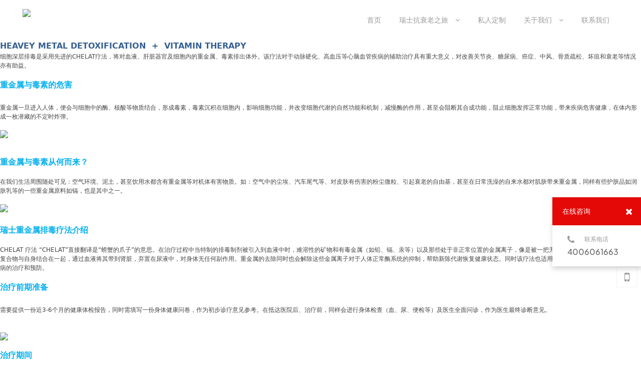

--- FILE ---
content_type: text/html; charset=UTF-8
request_url: https://www.baibocare.com/list/post/51653/
body_size: 10389
content:


 

<!DOCTYPE html PUBLIC "-//W3C//DTD XHTML 1.0 Transitional//EN" "http://www.w3.org/TR/xhtml1/DTD/xhtml1-transitional.dtd"> 

<html xmlns="http://www.w3.org/1999/xhtml" class="agent-pc theme-w theme-wblue">

<head>

    <meta charset="utf-8">
    
    <meta name=renderer content=webkit>
    <meta http-equiv="X-UA-Compatible" content="IE=edge,chrome=1">

    <title>肝脏排毒  - 拜铂生物科技</title>

    <meta name="keywords" content="瑞士羊胎素,瑞士抗衰老,瑞士医疗,瑞士干细胞">

    <meta name="description" content="拜铂生物成立于2014年，团队具有丰富的瑞士医疗经验，拥有强大的瑞士医疗团队支持。公司优选瑞士活细胞医疗技术，可为客户提供瑞士抗衰老之旅，拜铂海外健康旅游为客户层层把关，做到让客户无忧.">

    <meta name="author" content="YY-MO">

    <meta name="viewport" content="width=device-width, initial-scale=1.0, maximum-scale=1.0, user-scalable=0">

    <meta content="yes" name="apple-mobile-web-app-capable" />

    <meta content="black" name="apple-mobile-web-app-status-bar-style" />

    <meta name="format-detection" content="telephone=no"/>

    

    
    <link rel="stylesheet" type="text/css" href="//resources.jsmo.xin/templates/upload/editorPageStyle.css">
    <link rel="stylesheet" type="text/css" href="//www.baibocare.com//templates/ue_content/templates/css/lib.css">
        <link
        href="https://static.jsmo.xin/uebuilder/v4/page/UePage.css?v=7123f69d-cadb-424e-b947-340f714995f0"
        rel="stylesheet"
    />
    <link
        href="//www.baibocare.com/templates/ue_content/templates/uebuilder/v4/main.css?v=7123f69d-cadb-424e-b947-340f714995f2"
        rel="stylesheet"
    />
    
    <link rel="stylesheet" type="text/css" href="//www.baibocare.com/templates/ue_content/templates/css/style.1807.css">

    <link rel="stylesheet" type="text/css" href="//www.baibocare.com/templates/ue_content/templates/css/designer/des.1807.css">
        <link rel="stylesheet" type="text/css" href="https://resources.jsmo.xin/templates/upload/1807/theme/wblue.css" id="themeCssPath">
     
    <link rel="stylesheet" type="text/css" href="//www.baibocare.com//ucss.php" id="ucssurl">
    <script type="text/javascript" src="//code.uemo.net/script/jquery.min.js"></script>
            <script type="text/javascript" src="//code.uemo.net/p/mo5/org.1487311756.js" data-main="postMain"></script>
        
    <script type="text/javascript" src="//www.baibocare.com/templates/ue_content/templates/script/plugs.js"></script>
    <script type="text/javascript" src="//www.baibocare.com/templates/ue_content/templates/script/u/1807.js"></script>

    <script>

        if (window.location.origin.indexOf('uemo.net') != -1) {

             document.domain = "uemo.net"; 

        } else if (window.location.origin.indexOf('jsmo.xin') != -1) {

             document.domain = "jsmo.xin"; 

        }

    </script>

    

</head> 

<body id="longPage" class="gh0  longPage  bodylistpost bodyservice cn nobanner" data-uid="2217"  data-form="69707af365e4f" data-page-id="" data-uebuilder="v4">

    <div class="bodyMask"><div class="wow"></div></div>

    <div id="header" class="u-site-header"> <div class="wrapper"> <div class="content"> 

        <div id="headTop" class="u-head_top">

            <a href="//www.baibocare.com/" id="logo" class="u-site-logo">

                <img src="https://resources.jsmo.xin/templates/upload/2217/202404/1713330461959.png" height="44" />

                <div style="display:none;">

                    <h1>拜铂生物科技</h1>

                    <h2>拜铂生物成立于2014年，团队具有丰富的瑞士医疗经验，拥有强大的瑞士医疗团队支持。公司优选瑞士活细胞医疗技术，可为客户提供瑞士抗衰老之旅，拜铂海外健康旅游为客户层层把关，做到让客户无忧.</h2>

                </div>

            </a>

     

    <div id="hcontact" class="fr u-h_contact"><i class="fa fa-phone"></i> 

    <p><span class="telNum">4006061663</span><br />

    <a href="mailto:2366389491@qq.com">2366389491@qq.com</a></p> </div>

    
     
     <div id="openBtn" class="fl btn u-btn--open_nav"> <div class="lcbody"> <div class="lcitem top"> <div class="rect top"></div> </div> <div class="lcitem center hide"> <div class="rect bottom"></div> </div><div class="lcitem bottom"> <div class="rect bottom"></div> </div> </div> </div> </div> <div id="navWrapper" class="u-nav-wrapper"> 

    

<div class="content">

    <ul class="nav movedx" data-movedx-mid="1">  <li class="navitem"> <a  href="//www.baibocare.com/" target="_self"> <span data-title="首页">首页</span> </a></li> <li class="navitem"> <a  href="javascript:;" target=""> <span data-title="瑞士抗衰老之旅">瑞士抗衰老之旅</span> <i class="fa fa-angle-down"></i></a> <ul class="subnav">  <li> <a  href="//www.baibocare.com/page/hirslanden/" target="_self">Hirslanden杰拉德疗法</a></li>  <li> <a  href="//www.baibocare.com/page/antiaging/" target="_self">Hirslanden细胞活化疗法</a></li>  <li> <a  href="//www.baibocare.com/page/769881/" target="_self">Hirslanden自体干细胞疗法</a></li>  <li> <a  href="//www.baibocare.com/page/zurich/" target="_self">瑞士SGK医疗中心</a></li> </ul></li> <li class="navitem"> <a  href="//www.baibocare.com/page/769884/" target="_self"> <span data-title="私人定制">私人定制</span> </a></li> <li class="navitem"> <a  href="javascript:;" target=""> <span data-title="关于我们">关于我们</span> <i class="fa fa-angle-down"></i></a> <ul class="subnav">  <li> <a  href="//www.baibocare.com/page/about/" target="_self">公司简介</a></li>  <li> <a  href="//www.baibocare.com/page/770793/" target="_self">医师简介</a></li>  <li> <a  href="//www.baibocare.com/list/id/17712/" target="_self">公司新闻</a></li>  <li> <a  href="//www.baibocare.com/page/44506/" target="_self">法律声明</a></li> </ul></li> <li class="navitem"> <a  href="//www.baibocare.com/page/contact/" target="_self"> <span data-title="联系我们">联系我们</span> </a></li><li class="navitem" style="display:none"> <a class="active"></a></li></ul>



     
    

    <div id="search-nav" class="searchGroup" style="display: none">

        <div class="search_wrap">

            <div class="searchOnOff">

                <i class="fa fa-search" aria-hidden="true"></i>

            </div>

            <div class="searchBox">

                <div class="searchFormGroup">

                    <input type="text" aria-label="搜索" placeholder="搜索" autocorrect="off" autocapitalize="off" autocomplete="off" spellcheck="false" />

                    <div class="searchSub"><span>搜索</span><i class="fa fa-search" aria-hidden="true"></i></div>

                </div>

                <div class="searchClose"><i class="fa fa-times" aria-hidden="true"></i></div> 

            </div>

        </div>                                                  

    </div>

    
</div> </div> <div class="clear"></div>

 </div> </div> </div> <div id="sitecontent" class="ff_sitecontent"> 



 

 

 

 <div id="navMini" class="u-nav--mini">

 <div id="navMiniTable"> 

 <div id="navMiniCell"> 

 <ul class="nav"> <li class="navitem"> <a href="//www.baibocare.com/" target="_self">首页</a></li> <li class="navitem"> <a href="javascript:;" target="">瑞士抗衰老之旅<i class="fa fa-angle-down"></i></a> <ul class="subnav"> <li> <a href="//www.baibocare.com/page/hirslanden/" target="_self">Hirslanden杰拉德疗法</a> </li> <li> <a href="//www.baibocare.com/page/antiaging/" target="_self">Hirslanden细胞活化疗法</a> </li> <li> <a href="//www.baibocare.com/page/769881/" target="_self">Hirslanden自体干细胞疗法</a> </li> <li> <a href="//www.baibocare.com/page/zurich/" target="_self">瑞士SGK医疗中心</a> </li></ul></li> <li class="navitem"> <a href="//www.baibocare.com/page/769884/" target="_self">私人定制</a></li> <li class="navitem"> <a href="javascript:;" target="">关于我们<i class="fa fa-angle-down"></i></a> <ul class="subnav"> <li> <a href="//www.baibocare.com/page/about/" target="_self">公司简介</a> </li> <li> <a href="//www.baibocare.com/page/770793/" target="_self">医师简介</a> </li> <li> <a href="//www.baibocare.com/list/id/17712/" target="_self">公司新闻</a> </li> <li> <a href="//www.baibocare.com/page/44506/" target="_self">法律声明</a> </li></ul></li> <li class="navitem"> <a href="//www.baibocare.com/page/contact/" target="_self">联系我们</a></li> <li class="search-but" style=" opacity:0"><a href="#"><i class="fa fa-search" aria-hidden="true"></i></a></li> </ul> </div> </div> </div> 

 














<script> 

    var searchAddr = window.location.origin + '/search/s/';

    function jumpToSearch ($el){

        var searchInfor = encodeURIComponent(encodeURIComponent($el.val())) + '/';

        window.open(searchAddr + searchInfor);

    }

    $('.searchGroup .searchSub').click(function (){

        

        jumpToSearch($(this).parent().find('input'));

        return false;

    });

    $('.searchGroup input').on({

        'keydown': function (ev){

            if (ev.keyCode == 13) {

                jumpToSearch($(this));

            }

        },

        'blur': function () {

            var _this = this;

            setTimeout(function() {

                $(_this).val("");

            },200);

        }

    });

</script>


<div class="ue-builder-v4 page--list-post " data-thumb="">
    <div class="uebuilder-page">
        <p style="line-height:200%"><span style="font-family:&#39;微软雅黑&#39;,sans-serif;color:#00B0F0"></span></p><p><span style="font-size: 16px; color: rgb(54, 96, 146);"><strong>HEAVEY METAL DETOXIFICATION&nbsp; +&nbsp; VITAMIN THERAPY</strong></span></p><p>细胞深层排毒是采用先进的CHELAT疗法，将对血液、肝脏器官及细胞内的重金属、毒素排出体外。该疗法对于动脉硬化、高血压等心脑血管疾病的辅助治疗具有重大意义，对改善关节炎、糖尿病、癌症、中风、骨质疏松、坏疽和衰老等情况亦有助益。</p><p><br/></p><p><span style="color: rgb(0, 176, 240);"><strong><span style="font-size: 16px;">重金属与毒素的危害</span></strong></span></p><p><strong><span style="font-size: 16px;"><br/></span></strong></p><p>重金属一旦进入人体，便会与细胞中的酶、核酸等物质结合，形成毒素，毒素沉积在细胞内，影响细胞功能，并改变细胞代谢的自然功能和机制，减慢酶的作用，甚至会阻断其合成功能，阻止细胞发挥正常功能，带来疾病危害健康，在体内形成一枚潜藏的不定时炸弹。</p><p><br/></p><p><img src="https://resources.jsmo.xin/templates/upload/2217/201709/1505213351543.jpg"/></p><p><br/></p><p><br/></p><p><span style="font-size: 16px; color: rgb(0, 176, 240);"><strong><span style="font-size: 16px;">重金属与毒素从何而来？</span></strong></span></p><p><br/></p><p>在我们生活周围随处可见：空气环境、泥土，甚至饮用水都含有重金属等对机体有害物质。如：空气中的尘埃、汽车尾气等、对皮肤有伤害的粉尘微粒、引起衰老的自由基，甚至在日常洗澡的自来水都对肌肤带来重金属，同样有些护肤品如润肤乳等的一些重金属原料如镉，也是其中之一。</p><p><br/></p><p style="line-height: 200%"><img src="https://resources.jsmo.xin/templates/upload/2217/201709/1505285334285.jpg"/></p><p style="line-height: 200%"><br/></p><p><span style="color: rgb(0, 176, 240);"><strong><span style="font-size: 16px;">瑞士重金属排毒疗法介绍</span></strong></span></p><p><br/></p><p>CHELAT 疗法 “CHELAT”直接翻译是“螃蟹的爪子”的意思。在治疗过程中当特制的排毒制剂被引入到血液中时，难溶性的矿物和有毒金属（如铅、镉、汞等）以及那些处于非正常位置的金属离子，像是被一把无形的“钳子”夹走，将有害物质的复合物与自身结合在一起，通过血液将其带到肾脏，弃置在尿液中，对身体无任何副作用。重金属的去除同时也会解除这些金属离子对于人体正常酶系统的抑制，帮助新陈代谢恢复健康状态。同时该疗法也适用于改善血液、血管等心脑血管疾病的治疗和预防。</p><p><br/></p><p><span style="font-size: 16px; color: rgb(0, 176, 240);"><strong><span style="font-size: 16px;">治疗前期准备</span></strong></span></p><p><span style="font-size: 16px;"><strong><span style="color: rgb(84, 141, 212);"><br/></span></strong></span></p><p>需要提供一份近3-6个月的健康体检报告，同时需填写一份身体健康问卷，作为初步诊疗意见参考。在抵达医院后、治疗前，同样会进行身体检查（血、尿、便检等）及医生全面问诊，作为医生最终诊断意见。</p><p><br/></p><p><br/></p><p><img src="https://resources.jsmo.xin/templates/upload/2217/201709/1505284827640.jpg"/></p><p><br/></p><p><span style="font-size: 16px; color: rgb(0, 176, 240);"><strong>治疗期间</strong></span></p><p><span style="color: rgb(84, 141, 212); font-size: 16px;"><strong><br/></strong></span></p><p>全程治疗无痛，会持续45-90分钟。</p><p>治疗方式是在病人前臂或手背进行静脉注射。之后目标金属将通过体液被排出体外。</p><p><br/></p><p><span style="font-size: 16px; color: rgb(0, 176, 240);"><strong>治疗优势</strong></span></p><p><span style="color: rgb(84, 141, 212); font-size: 16px;"><strong><br/></strong></span></p><p>靶向且有效的分解毒素、重金属等有害物质；清除血液、淋巴、肝胆、肠胃及机体各器官部位存在的有害物质；促进消化道粘膜的消化能力、消化腺的酶合成能力、内分泌腺的平衡能力，提升机体抵抗衰老能力，进而提升细胞微环境、组织器官微环境的平衡，使得身体的脏器机能；神经、内分泌、免疫系统达到最佳的健康状态，从而实现一身轻松。</p><p><br/></p><p>此排毒项目是在抗衰老再生医学及营养学专家的监测下进行的，安全、无痛、有效；是最佳的身体内环境管理辅助治疗手段之一。根据自身情况，还可配合其它辅助治疗项目，进行综合治疗，以达到最佳的治疗效果。</p><p><br/></p><p><span style="color: rgb(0, 176, 240);"><strong><span style="font-size: 16px;">功效体现</span></strong></span></p><p><span style="color: rgb(0, 176, 240);"><strong><span style="font-size: 16px;"><br/></span></strong></span></p><p><span style="color: rgb(0, 176, 240);">+</span>改善机体功能：提高细胞代谢及器官组织结构的自我修复能力</p><p><span style="color: rgb(0, 176, 240);">+</span>改善胃肠功能：增强肝脏解毒、合成功能</p><p><span style="color: rgb(0, 176, 240);">+</span>防治四高疾病：高血压、高血脂、高血糖、高尿酸（痛风）</p><p><span style="color: rgb(0, 176, 240);">+</span>维护生理功能：消化、神经、免疫、循环、呼吸等平衡</p><p style="line-height: 200%"><br/></p>
    </div>
</div>
<div class="npagePage post ff_postPage content_editor" style="display: none">
<div class="content">
    <div class="mlistpost service module">
        <div class="module_container">
            <div class="container_content">
                <div class="content_wrapper">
                    <div id="postWrapper">
                        <div class="postContent">
                            <div class="conTabBtn tabBtn">
                                <a
                                    href="//www.baibocare.com/list/post/51654/"
                                    class="post-prev"
                                >
                                    <div class="img-wrap">
                                                                                <div style="background-image: url(//resources.jsmo.xin//templates/upload/2217/201709/1505383977914.jpg);"></div>
                                        <img src="//resources.jsmo.xin//templates/upload/2217/201709/1505383977914.jpg" alt="" />
                                                                            </div>
                                    <div class="infor-wrap">
                                        <span class="title">免疫系统提升</span>
                                        <span class="subtitle">防御系统的盾牌</span>
                                    </div>
                                    <i class="details"></i>
                                    <div class="tabMask"></div>
                                </a>
                                <a
                                    href="//www.baibocare.com/list/post/51652/"
                                    class="post-next"
                                >
                                    <div class="img-wrap">
                                                                                <div style="background-image: url(//resources.jsmo.xin//templates/upload/2217/201709/1505384389508.jpg);"></div>
                                        <img src="//resources.jsmo.xin//templates/upload/2217/201709/1505384389508.jpg" alt=""/>
                                                                            </div>
                                    <div class="infor-wrap">
                                        <span class="title">血液净化 </span>
                                        <span class="subtitle">为健康保驾护航</span>
                                    </div>
                                    <i class="details"></i>
                                    <div class="tabMask"></div>
                                </a>
                            </div>
                        </div>
                        <div class="listWrap">
                            <div class="postInfo">
                                <p class="title">肝脏排毒 </p>
                                                                <p class="subtitle">摆脱重金属困扰，提升肝脏功能</p>
                                                                <p class="usetdate">
                                    <span class="year" >2017</span>
                                    <i class="time-connect">-</i>
                                    <span class="m">01</span>
                                    <i class="time-connect">-</i>
                                    <span class="d">02</span>
                                </p>
                                                            </div>
                                                        <div id="listContent" class="listContent_post">
                                <h3>相关内容</h3>
                                <div class="item_tags">
                                                                        <a href="//www.baibocare.com/list/id/17716/tag/%25E5%25BF%2583%25E8%2584%2591%25E8%25A1%2580%25E7%25AE%25A1%25E6%25B8%2585%25E7%2590%2586%25E4%25B9%258B%25E6%2597%2585/" target="_blank">心脑血管清理之旅</a>
                                                                    </div>
                                <div class="mlist type04">
                                    <div class="content_wrapper">
                                        <div class="more_wrap"><a href="" class="more wow" style="animation-delay:.5s">更多<i class="fa fa-angle-right" aria-hidden="true"></i></a></div>
<ul class="content_list clearfix">
    <li id="item_block_0" class="item_block wow" >
  <a href="//www.baibocare.com/list/post/51654/" class="item_box">
      <div href="//www.baibocare.com/list/post/51654/" class="item_img" target="_blank">
          <img src="https://resources.jsmo.xin/templates/upload/2217/201709/1505383977914.jpg"/>
          <div class="item_mask"></div>
      </div>
      <div class="item_wrapper clearfix">
        <div class="item_info clearfix">
          <p class="title ellipsis">免疫系统提升</p>
          <p class="subtitle ellipsis">防御系统的盾牌</p>
        </div>
        <p class="date_wrap">
              <span class="year">2016</span>
              <span class="md">05-12</span>
        </p>
        <div  class="item_des">
          <p class="description"></p>
        </div>
      </div>
      </a> 
      <a href="//www.baibocare.com/list/post/51654/" class="details">详情<i class="fa fa-angle-right" aria-hidden="true"></i></a>
      <div class="item_tags clearfix"><i class="fa fa-tags"></i><a href="//www.baibocare.com/list/id/17716/tag/%25E5%25BF%2583%25E8%2584%2591%25E8%25A1%2580%25E7%25AE%25A1%25E6%25B8%2585%25E7%2590%2586%25E4%25B9%258B%25E6%2597%2585/">心脑血管清理之旅</a></div>
     
  </li>
    <li id="item_block_1" class="item_block wow" >
  <a href="//www.baibocare.com/list/post/51652/" class="item_box">
      <div href="//www.baibocare.com/list/post/51652/" class="item_img" target="_blank">
          <img src="https://resources.jsmo.xin/templates/upload/2217/201709/1505384389508.jpg"/>
          <div class="item_mask"></div>
      </div>
      <div class="item_wrapper clearfix">
        <div class="item_info clearfix">
          <p class="title ellipsis">血液净化 </p>
          <p class="subtitle ellipsis">为健康保驾护航</p>
        </div>
        <p class="date_wrap">
              <span class="year">2017</span>
              <span class="md">07-02</span>
        </p>
        <div  class="item_des">
          <p class="description"></p>
        </div>
      </div>
      </a> 
      <a href="//www.baibocare.com/list/post/51652/" class="details">详情<i class="fa fa-angle-right" aria-hidden="true"></i></a>
      <div class="item_tags clearfix"><i class="fa fa-tags"></i><a href="//www.baibocare.com/list/id/17716/tag/%25E5%25BF%2583%25E8%2584%2591%25E8%25A1%2580%25E7%25AE%25A1%25E6%25B8%2585%25E7%2590%2586%25E4%25B9%258B%25E6%2597%2585/">心脑血管清理之旅</a></div>
     
  </li>
    <li id="item_block_2" class="item_block wow" >
  <a href="//www.baibocare.com/list/post/51651/" class="item_box">
      <div href="//www.baibocare.com/list/post/51651/" class="item_img" target="_blank">
          <img src="https://resources.jsmo.xin/templates/upload/2217/201709/1505383657617.jpg"/>
          <div class="item_mask"></div>
      </div>
      <div class="item_wrapper clearfix">
        <div class="item_info clearfix">
          <p class="title ellipsis">血管优化</p>
          <p class="subtitle ellipsis">三高人群的福音</p>
        </div>
        <p class="date_wrap">
              <span class="year">2017</span>
              <span class="md">06-03</span>
        </p>
        <div  class="item_des">
          <p class="description"></p>
        </div>
      </div>
      </a> 
      <a href="//www.baibocare.com/list/post/51651/" class="details">详情<i class="fa fa-angle-right" aria-hidden="true"></i></a>
      <div class="item_tags clearfix"><i class="fa fa-tags"></i><a href="//www.baibocare.com/list/id/17716/tag/%25E5%25BF%2583%25E8%2584%2591%25E8%25A1%2580%25E7%25AE%25A1%25E6%25B8%2585%25E7%2590%2586%25E4%25B9%258B%25E6%2597%2585/">心脑血管清理之旅</a></div>
     
  </li>
  </ul>
<a href="" class="more wow" style="animation-delay:.5s">更多<i class="fa fa-angle-right" aria-hidden="true"></i></a>

                                    </div>
                                    <div class="clear"></div>
                                </div>
                            </div>
                                                    </div>
                    </div>
                </div>
            </div>
        </div>
    </div>
</div>
</div>

<div class="ue-builder-v4 module--site-footer">
    <div class="uebuilder-page">
        <style id='uebuilder'>@font-face{font-family:PlusJakartaSans-Light;src:url(https://qiniu-uematerial.uemo.net/Upfile/Font/20230704/PlusJakartaSans-Light.ttf);}#ue-page{font-family:PlusJakartaSans-Light,微软雅黑;}@media (min-width: 750px) {:root{}}@media (max-width: 749.98px) {:root{}}#GPRMwNoF{--layout-group-padding:50px 0;}#GPRMwNoF .layout-group-inner-wrapper-d86bc{--layout-group-top-space:0px;--layout-group-bottom-space:0px;}#GPRMwNoF .layout-container-d811a{padding:0;}#GPRMwNoF .layout-body-f0b12{gap:0px;display:flex;padding:var(--layout-group-padding);flex-direction:column;}@media (min-width: 750px) {#GPRMwNoF{}}@media (max-width: 749.98px) {#GPRMwNoF{--layout-group-padding:30px 0;}#GPRMwNoF .layout-group-inner-wrapper-d86bc{}#GPRMwNoF .layout-body-f0b12{gap:0px;}}@media (max-width: 767.98px) {#GPRMwNoF-layer-bg-group .layer-page_bg-e0884[data-viewport="xxl"]{}#GPRMwNoF-layer-bg-group .layer-page_bg-e0884[data-viewport="md"]{}}#GPRMwNoF-layer-bg-apvly{opacity:0.03;background:#14151A;}#FLdSxUeB{display:grid;grid-auto-rows:min-content;}#FLdSxUeB .page-layout-row-container-dc0ac{justify-self:flex-start;--col-align-y:center;}#FLdSxUeB .layout_row-margin_top-e2d5e{padding:20px 0;}#FLdSxUeB .layout_row-margin_bottom-b3e51{padding:20px 0;}#FLdSxUeB .page-layout-row-feee0{}#FLdSxUeB .page-layout-row-inner-ab83f{gap:20px 30px;grid-template-rows:1fr;grid-template-columns:1fr auto auto;}#FLdSxUeB .enter-animate-aa9db{}@media (max-width: 750px) {#FLdSxUeB{display:grid;grid-auto-rows:min-content;}#FLdSxUeB .page-layout-row-container-dc0ac{width:100%;justify-self:center;--col-align-y:center;}#FLdSxUeB .layout_row-margin_top-e2d5e{padding:20px 0;}#FLdSxUeB .layout_row-margin_bottom-b3e51{padding:20px 0;}#FLdSxUeB .page-layout-row-feee0{}#FLdSxUeB .page-layout-row-inner-ab83f{gap:20px;grid-template-rows:1fr auto;grid-template-columns:auto 1fr;}}#FLdSxUeB .page-layout-col-dom-eaac1:nth-child(1){grid-area:1 / 1 / 2 / 2;}#FLdSxUeB .page-layout-col-dom-eaac1:nth-child(2){grid-area:1 / 2 / 2 / 3;}#FLdSxUeB .page-layout-col-dom-eaac1:nth-child(3){grid-area:1 / 3 / 2 / 4;}@media (max-width: 750px) {#FLdSxUeB .page-layout-col-dom-eaac1:nth-child(1){grid-area:1 / 1 / 2 / 3;}#FLdSxUeB .page-layout-col-dom-eaac1:nth-child(2){grid-area:2 / 1 / 3 / 2;}#FLdSxUeB .page-layout-col-dom-eaac1:nth-child(3){grid-area:2 / 2 / 3 / 3;}}@media (max-width: 767.98px) {#FLdSxUeB-layer-gradient-border-group .layer-gradient-border-a9662[data-viewport="xxl"]{}#FLdSxUeB-layer-gradient-border-group .layer-gradient-border-a9662[data-viewport="md"]{}}#NkWVUwCZ{display:flex;}#NkWVUwCZ .layout-inner-wrapper-c1718{width:100%;flex-shrink:0;}#NkWVUwCZ .layout-col-container-aa69d{flex-grow:0;flex-shrink:0;}#NkWVUwCZ .layout-col-inner-e7875{display:flex;flex-direction:column;}@media (max-width: 750px) {#NkWVUwCZ{display:flex;--layout-col-padding:0px 0px;}#NkWVUwCZ .layout-inner-wrapper-c1718{width:100%;flex-shrink:0;}#NkWVUwCZ .layout-col-container-aa69d{flex-grow:0;flex-shrink:0;}#NkWVUwCZ .layout-col-inner-e7875{}}@media (max-width: 767.98px) {#NkWVUwCZ-layer-gradient-border-group .layer-gradient-border-a9662[data-viewport="xxl"]{}#NkWVUwCZ-layer-gradient-border-group .layer-gradient-border-a9662[data-viewport="md"]{}}#iUiOvDYA{}#iUiOvDYA .page-layout-block-container-c2587{}#iUiOvDYA .page-layout-block-a29b3{}#iUiOvDYA .page-layout-block-inner-abdf7{}@media (max-width: 750px) {#iUiOvDYA{}#iUiOvDYA .page-layout-block-container-c2587{width:100%;}#iUiOvDYA .page-layout-block-a29b3{}#iUiOvDYA .page-layout-block-inner-abdf7{}}@media (max-width: 767.98px) {#iUiOvDYA-layer-gradient-border-group .layer-gradient-border-a9662[data-viewport="xxl"]{}#iUiOvDYA-layer-gradient-border-group .layer-gradient-border-a9662[data-viewport="md"]{}}@media (max-width: 750px) {#iUiOvDYA{}}#kAYaGtHu{display:flex;--layout-col-padding:30px 0;}#kAYaGtHu .layout-inner-wrapper-c1718{width:100%;flex-shrink:0;}#kAYaGtHu .layout-col-container-aa69d{flex-grow:0;flex-shrink:0;}#kAYaGtHu .layout-col-inner-e7875{display:flex;flex-direction:column;}@media (max-width: 750px) {#kAYaGtHu{display:flex;--layout-col-padding:0;}#kAYaGtHu .layout-inner-wrapper-c1718{width:100%;flex-shrink:0;}#kAYaGtHu .layout-col-container-aa69d{flex-grow:0;flex-shrink:0;}#kAYaGtHu .layout-col-inner-e7875{}}@media (max-width: 767.98px) {#kAYaGtHu-layer-gradient-border-group .layer-gradient-border-a9662[data-viewport="xxl"]{}#kAYaGtHu-layer-gradient-border-group .layer-gradient-border-a9662[data-viewport="md"]{}}#ypTOBana{}#ypTOBana .page-layout-block-container-c2587{}#ypTOBana .page-layout-block-a29b3{}#ypTOBana .page-layout-block-inner-abdf7{}@media (max-width: 750px) {#ypTOBana{}#ypTOBana .page-layout-block-container-c2587{width:100%;}#ypTOBana .page-layout-block-a29b3{}#ypTOBana .page-layout-block-inner-abdf7{}}@media (max-width: 767.98px) {#ypTOBana-layer-gradient-border-group .layer-gradient-border-a9662[data-viewport="xxl"]{}#ypTOBana-layer-gradient-border-group .layer-gradient-border-a9662[data-viewport="md"]{}}#XHKjjOXL{display:flex;--layout-col-padding:30px 0;}#XHKjjOXL .layout-inner-wrapper-c1718{width:100%;flex-shrink:0;}#XHKjjOXL .layout-col-container-aa69d{flex-grow:0;flex-shrink:0;}#XHKjjOXL .layout-col-inner-e7875{display:flex;flex-direction:column;}@media (max-width: 750px) {#XHKjjOXL{display:flex;--layout-col-padding:0;}#XHKjjOXL .layout-inner-wrapper-c1718{width:100%;flex-shrink:0;}#XHKjjOXL .layout-col-container-aa69d{flex-grow:0;flex-shrink:0;}#XHKjjOXL .layout-col-inner-e7875{}}@media (max-width: 767.98px) {#XHKjjOXL-layer-gradient-border-group .layer-gradient-border-a9662[data-viewport="xxl"]{}#XHKjjOXL-layer-gradient-border-group .layer-gradient-border-a9662[data-viewport="md"]{}}#BilEWMsd{}#BilEWMsd .page-layout-block-container-c2587{}#BilEWMsd .page-layout-block-a29b3{}#BilEWMsd .page-layout-block-inner-abdf7{}@media (max-width: 750px) {#BilEWMsd{}#BilEWMsd .page-layout-block-container-c2587{width:100%;}#BilEWMsd .page-layout-block-a29b3{}#BilEWMsd .page-layout-block-inner-abdf7{}}@media (max-width: 767.98px) {#BilEWMsd-layer-gradient-border-group .layer-gradient-border-a9662[data-viewport="xxl"]{}#BilEWMsd-layer-gradient-border-group .layer-gradient-border-a9662[data-viewport="md"]{}}#erfqYvba{}#erfqYvba .page-layout-row-container-dc0ac{}#erfqYvba .layout_row-margin_top-e2d5e{padding:0;}#erfqYvba .layout_row-margin_bottom-b3e51{padding:0;}#erfqYvba .page-layout-row-feee0{--layout-row-padding:15px 0;}#erfqYvba .page-layout-row-inner-ab83f{gap:20px;grid-template-rows:1fr;grid-template-columns:1.8fr 1fr auto;}#erfqYvba .enter-animate-aa9db{}@media (max-width: 750px) {#erfqYvba{}#erfqYvba .page-layout-row-container-dc0ac{width:100%;}#erfqYvba .layout_row-margin_top-e2d5e{padding:0;}#erfqYvba .layout_row-margin_bottom-b3e51{padding:0;}#erfqYvba .page-layout-row-feee0{}#erfqYvba .page-layout-row-inner-ab83f{gap:10px 20px;grid-template-rows:auto auto auto;grid-template-columns:1fr;}}#erfqYvba .page-layout-col-dom-eaac1:nth-child(1){grid-area:1 / 1 / 2 / 2;}#erfqYvba .page-layout-col-dom-eaac1:nth-child(2){grid-area:1 / 2 / 2 / 3;}#erfqYvba .page-layout-col-dom-eaac1:nth-child(3){grid-area:1 / 3 / 2 / 4;}@media (max-width: 750px) {#erfqYvba .page-layout-col-dom-eaac1:nth-child(1){grid-area:1 / 1 / 2 / 2;}#erfqYvba .page-layout-col-dom-eaac1:nth-child(2){grid-area:2 / 1 / 3 / 2;}#erfqYvba .page-layout-col-dom-eaac1:nth-child(3){grid-area:3 / 1 / 4 / 2;}}@media (max-width: 767.98px) {#erfqYvba-layer-gradient-border-group .layer-gradient-border-a9662[data-viewport="xxl"]{}#erfqYvba-layer-gradient-border-group .layer-gradient-border-a9662[data-viewport="md"]{}}#aVXyhjtN{display:flex;--layout-col-padding:30px 0;}#aVXyhjtN .layout-inner-wrapper-c1718{width:100%;flex-shrink:0;}#aVXyhjtN .layout-col-container-aa69d{flex-grow:0;flex-shrink:0;}#aVXyhjtN .layout-col-inner-e7875{gap:20px 0;display:flex;flex-direction:column;}@media (max-width: 750px) {#aVXyhjtN{display:flex;--layout-col-padding:10px 0;}#aVXyhjtN .layout-inner-wrapper-c1718{width:100%;flex-shrink:0;}#aVXyhjtN .layout-col-container-aa69d{flex-grow:0;flex-shrink:0;}#aVXyhjtN .layout-col-inner-e7875{gap:10px 0;height:100%;display:flex;flex-direction:column;justify-content:space-between;}}@media (max-width: 767.98px) {#aVXyhjtN-layer-gradient-border-group .layer-gradient-border-a9662[data-viewport="xxl"]{}#aVXyhjtN-layer-gradient-border-group .layer-gradient-border-a9662[data-viewport="md"]{}}#lKMjSHJJ{}#lKMjSHJJ .page-layout-block-container-c2587{}#lKMjSHJJ .page-layout-block-a29b3{}#lKMjSHJJ .page-layout-block-inner-abdf7{}@media (max-width: 750px) {#lKMjSHJJ{}#lKMjSHJJ .page-layout-block-container-c2587{width:100%;}#lKMjSHJJ .page-layout-block-a29b3{}#lKMjSHJJ .page-layout-block-inner-abdf7{}}@media (max-width: 767.98px) {#lKMjSHJJ-layer-gradient-border-group .layer-gradient-border-a9662[data-viewport="xxl"]{}#lKMjSHJJ-layer-gradient-border-group .layer-gradient-border-a9662[data-viewport="md"]{}}@media (max-width: 750px) {#lKMjSHJJ{--font-scale-18px:1.3;}}#KlRZrdhd{}#KlRZrdhd .page-layout-block-container-c2587{}#KlRZrdhd .page-layout-block-a29b3{}#KlRZrdhd .page-layout-block-inner-abdf7{}@media (max-width: 750px) {#KlRZrdhd{}#KlRZrdhd .page-layout-block-container-c2587{width:100%;}#KlRZrdhd .page-layout-block-a29b3{}#KlRZrdhd .page-layout-block-inner-abdf7{}}@media (max-width: 767.98px) {#KlRZrdhd-layer-gradient-border-group .layer-gradient-border-a9662[data-viewport="xxl"]{}#KlRZrdhd-layer-gradient-border-group .layer-gradient-border-a9662[data-viewport="md"]{}}@media (max-width: 750px) {#KlRZrdhd{}}#EeVKZyKh{display:flex;--layout-col-padding:30px 0;}#EeVKZyKh .layout-inner-wrapper-c1718{width:100%;flex-shrink:0;}#EeVKZyKh .layout-col-container-aa69d{flex-grow:0;flex-shrink:0;}#EeVKZyKh .layout-col-inner-e7875{gap:20px 0;display:flex;flex-direction:column;}@media (max-width: 750px) {#EeVKZyKh{display:flex;--layout-col-padding:10px 0;}#EeVKZyKh .layout-inner-wrapper-c1718{width:100%;flex-shrink:0;}#EeVKZyKh .layout-col-container-aa69d{flex-grow:0;flex-shrink:0;}#EeVKZyKh .layout-col-inner-e7875{}}@media (max-width: 767.98px) {#EeVKZyKh-layer-gradient-border-group .layer-gradient-border-a9662[data-viewport="xxl"]{}#EeVKZyKh-layer-gradient-border-group .layer-gradient-border-a9662[data-viewport="md"]{}}#dwYshkaC{}#dwYshkaC .page-layout-block-container-c2587{}#dwYshkaC .page-layout-block-a29b3{}#dwYshkaC .page-layout-block-inner-abdf7{}@media (max-width: 750px) {#dwYshkaC{}#dwYshkaC .page-layout-block-container-c2587{width:100%;}#dwYshkaC .page-layout-block-a29b3{}#dwYshkaC .page-layout-block-inner-abdf7{}}@media (max-width: 767.98px) {#dwYshkaC-layer-gradient-border-group .layer-gradient-border-a9662[data-viewport="xxl"]{}#dwYshkaC-layer-gradient-border-group .layer-gradient-border-a9662[data-viewport="md"]{}}@media (max-width: 750px) {#dwYshkaC{--font-scale-18px:1.3;}}#APbtUfPn{display:flex;--layout-col-padding:30px 0;}#APbtUfPn .layout-inner-wrapper-c1718{width:100%;flex-shrink:0;}#APbtUfPn .layout-col-container-aa69d{flex-grow:0;flex-shrink:0;}#APbtUfPn .layout-col-inner-e7875{gap:20px 0;display:flex;flex-direction:column;}@media (max-width: 750px) {#APbtUfPn{display:flex;--layout-col-padding:10px 0;}#APbtUfPn .layout-inner-wrapper-c1718{width:100%;flex-shrink:0;}#APbtUfPn .layout-col-container-aa69d{flex-grow:0;flex-shrink:0;}#APbtUfPn .layout-col-inner-e7875{}}@media (max-width: 767.98px) {#APbtUfPn-layer-gradient-border-group .layer-gradient-border-a9662[data-viewport="xxl"]{}#APbtUfPn-layer-gradient-border-group .layer-gradient-border-a9662[data-viewport="md"]{}}#GJjirWAs{}#GJjirWAs .page-layout-block-container-c2587{}#GJjirWAs .page-layout-block-a29b3{}#GJjirWAs .page-layout-block-inner-abdf7{}@media (max-width: 750px) {#GJjirWAs{}#GJjirWAs .page-layout-block-container-c2587{width:100%;}#GJjirWAs .page-layout-block-a29b3{}#GJjirWAs .page-layout-block-inner-abdf7{}}@media (max-width: 767.98px) {#GJjirWAs-layer-gradient-border-group .layer-gradient-border-a9662[data-viewport="xxl"]{}#GJjirWAs-layer-gradient-border-group .layer-gradient-border-a9662[data-viewport="md"]{}}@media (max-width: 750px) {#GJjirWAs{--font-scale-18px:1.3;}}#vgEqKLMl{}#vgEqKLMl .page-layout-block-container-c2587{}#vgEqKLMl .page-layout-block-a29b3{}#vgEqKLMl .page-layout-block-inner-abdf7{}@media (max-width: 750px) {#vgEqKLMl{}#vgEqKLMl .page-layout-block-container-c2587{width:100%;}#vgEqKLMl .page-layout-block-a29b3{}#vgEqKLMl .page-layout-block-inner-abdf7{}}@media (max-width: 767.98px) {#vgEqKLMl-layer-gradient-border-group .layer-gradient-border-a9662[data-viewport="xxl"]{}#vgEqKLMl-layer-gradient-border-group .layer-gradient-border-a9662[data-viewport="md"]{}}@media (max-width: 750px) {#vgEqKLMl{--font-scale-default:1.9;}}</style><div id="ue-page" class="ue-page-fa2f2 page-editor-d6a06"><!----><div id="GPRMwNoF" data-key="底部" data-layout-name="layoutGroup" class="layout-group-c08f7"><div class="layout-group-inner-wrapper-d86bc"><div id="GPRMwNoF-layer-bg-group" class="background-layer-group-d083f layout-group-bg-fcffb"><div id="GPRMwNoF-layer-bg" class="layer-page_bg-e0884" data-viewport="xxl"><div class="bg-box-c5cbf"><div id="GPRMwNoF-layer-bg-apvly" class="color-bg-dfdd7 bg-layer-b9970"></div></div></div><!----></div><section class="layout_group-limit_content-bd8af"><section class="layout-container-d811a"><section class="layout-body-f0b12"><section id="FLdSxUeB" data-layout-name="layoutRow" class="page-layout-row-wrapper-f6543"><div class="layout_row-margin_top-e2d5e"></div><div class="page-layout-row-container-dc0ac"><!----><section class="page-layout-row-feee0"><!----><div class="page-layout-row-inner-ab83f"><div id="NkWVUwCZ" data-layout-name="layoutCol" class="page-layout-col-dom-eaac1" style="position: relative;"><div class="layout-inner-wrapper-c1718 oper-area-NkWVUwCZ"><div class="enter-animate-aa9db"><!----><!----><div class="layout-col-container-aa69d"><div class="layout-col-inner-e7875"><section id="iUiOvDYA" data-layout-name="layoutBlock" class="page-layout-block-wrapper-c3099"><div class="page-layout-block-container-c2587"><!----><section class="page-layout-block-a29b3"><!----><div class="page-layout-block-inner-abdf7"><section class="layout-text-block-b704c"><div><p><span style="color: rgb(20, 21, 26); --font-size: 48px" class="text-48-d26d5"><strong>Contact</strong></span></p><p><span style="color: rgba(20, 21, 26, 0.6); --font-size: 18px" class="text-18-cf866">联系我们</span></p></div></section></div></section></div></section></div></div></div></div></div><div id="kAYaGtHu" data-layout-name="layoutCol" class="page-layout-col-dom-eaac1" style="position: relative;"><div class="layout-inner-wrapper-c1718 oper-area-kAYaGtHu"><div class="enter-animate-aa9db"><!----><!----><div class="layout-col-container-aa69d"><div class="layout-col-inner-e7875"><section id="ypTOBana" data-layout-name="layoutBlock" class="page-layout-block-wrapper-c3099"><div class="page-layout-block-container-c2587"><!----><section class="page-layout-block-a29b3"><!----><div class="page-layout-block-inner-abdf7"><section class="layout-text-block-b704c"><div><p style="text-align: right"><span style="color: rgba(20, 21, 26, 0.6)">点击按钮联系我</span></p></div></section></div></section></div></section></div></div></div></div></div><div id="XHKjjOXL" data-layout-name="layoutCol" class="page-layout-col-dom-eaac1" style="position: relative;"><div class="layout-inner-wrapper-c1718 oper-area-XHKjjOXL"><div class="enter-animate-aa9db"><!----><!----><div class="layout-col-container-aa69d"><div class="layout-col-inner-e7875"><section id="BilEWMsd" data-layout-name="layoutBlock" class="page-layout-block-wrapper-c3099"><div class="page-layout-block-container-c2587"><!----><section class="page-layout-block-a29b3"><!----><div class="page-layout-block-inner-abdf7"><section class="layout-text-block-b704c"><div><div class="btn-row-c58e4 text-14-c6e02" isediting="false" style="--btn-row-gap: 1em; font-size: 14px; text-align: right" data-mo-align="left"><div class="btn-list-a1de5"><a class="btn-ece02" href="//resources.jsmo.xin/templates/upload/15415/201908/1567074726390.png" target="_blank" data-theme="custom" data-link-type="frame" data-pop-layer="{}" style="--padding: 8px 24px;--color: rgb(255, 255, 255);--border-radius: 8px;--background: rgb(52, 82, 255);"><div class="btn-text-d97c4">加我好友</div><dotlottie-player style="--lottie-player-path-fill: currentColor; --lottie-player-path-stroke: currentColor;" lottietype="btnIcon" src="https://static.jsmo.xin/uebuilder/public-resource/lottie-icon/system-regular-47-chat.lottie" mode="normal" loop="false" class="btn-after-lottie-icon-e8f82 btn-icon-a4b75"></dotlottie-player></a></div></div></div></section></div></section></div></section></div></div></div></div></div></div></section></div><div class="layout_row-margin_bottom-b3e51"></div></section><section id="erfqYvba" data-layout-name="layoutRow" class="page-layout-row-wrapper-f6543"><div class="layout_row-margin_top-e2d5e"></div><div class="page-layout-row-container-dc0ac"><!----><section class="page-layout-row-feee0"><!----><div class="page-layout-row-inner-ab83f"><div id="aVXyhjtN" data-layout-name="layoutCol" class="page-layout-col-dom-eaac1" style="position: relative;"><div class="layout-inner-wrapper-c1718 oper-area-aVXyhjtN"><div class="enter-animate-aa9db"><!----><!----><div class="layout-col-container-aa69d"><div class="layout-col-inner-e7875"><section id="lKMjSHJJ" data-layout-name="layoutBlock" class="page-layout-block-wrapper-c3099"><div class="page-layout-block-container-c2587"><!----><section class="page-layout-block-a29b3"><!----><div class="page-layout-block-inner-abdf7"><section class="layout-text-block-b704c"><div><p><span style="color: rgb(20, 21, 26); --font-size: 18px" class="text-18-cf866">联系</span></p></div></section></div></section></div></section><section id="KlRZrdhd" data-layout-name="layoutBlock" class="page-layout-block-wrapper-c3099"><div class="page-layout-block-container-c2587"><!----><section class="page-layout-block-a29b3"><!----><div class="page-layout-block-inner-abdf7"><section class="layout-text-block-b704c"><div><p style="line-height: 2"><span style="color: rgb(20, 21, 26); --font-size: 18px" class="text-18-cf866"><strong>2366389491@qq.com</strong></span></p><p style="line-height: 2"><span style="color: rgba(20, 21, 26, 0.4)">北京市朝阳区朝阳公园路甲11号楼</span></p></div></section></div></section></div></section></div></div></div></div></div><div id="EeVKZyKh" data-layout-name="layoutCol" class="page-layout-col-dom-eaac1" style="position: relative;"><div class="layout-inner-wrapper-c1718 oper-area-EeVKZyKh"><div class="enter-animate-aa9db"><!----><!----><div class="layout-col-container-aa69d"><div class="layout-col-inner-e7875"><section id="dwYshkaC" data-layout-name="layoutBlock" class="page-layout-block-wrapper-c3099"><div class="page-layout-block-container-c2587"><!----><section class="page-layout-block-a29b3"><!----><div class="page-layout-block-inner-abdf7"><section class="layout-text-block-b704c"><div><p style="line-height: 2"><span style="color: rgb(20, 21, 26); --font-size: 18px" class="text-18-cf866">售后</span><br><span style="color: rgb(20, 21, 26); --font-size: 24px" class="text-24-ce6ae">4006061663</span></p></div></section></div></section></div></section></div></div></div></div></div><div id="APbtUfPn" data-layout-name="layoutCol" class="page-layout-col-dom-eaac1" style="position: relative;"><div class="layout-inner-wrapper-c1718 oper-area-APbtUfPn"><div class="enter-animate-aa9db"><!----><!----><div class="layout-col-container-aa69d"><div class="layout-col-inner-e7875"><section id="GJjirWAs" data-layout-name="layoutBlock" class="page-layout-block-wrapper-c3099"><div class="page-layout-block-container-c2587"><!----><section class="page-layout-block-a29b3"><!----><div class="page-layout-block-inner-abdf7"><section class="layout-text-block-b704c"><div><p><span style="color: rgb(20, 21, 26); --font-size: 18px" class="text-18-cf866">关注</span></p></div></section></div></section></div></section><section id="vgEqKLMl" data-layout-name="layoutBlock" class="page-layout-block-wrapper-c3099"><div class="page-layout-block-container-c2587"><!----><section class="page-layout-block-a29b3"><!----><div class="page-layout-block-inner-abdf7"><section class="layout-text-block-b704c"><div><div class="share-row-d8a45 text-14-c6e02" style="font-size: 14px"><div class="share-list-b7339"><a class="share-bd08e" href="//static-shop.jsmo.xin/uploads/tools/6f69d8bf048f08ee704e39a8372f1b76.png" data-link-type="image" style="--share-color: rgb(20, 21, 26);--share-border-radius: 100px;--share-border-width: 1px;--share-border-color: rgba(20, 21, 26, 0.2);"><div class="share-icon-a12c0"><i class="ue-share-weibo"></i></div></a><a class="share-bd08e" href="//static-shop.jsmo.xin/uploads/tools/835759458db4bec3908f9ed0906b1dc7.png" data-link-type="image" style="--share-color: rgb(20, 21, 26);--share-border-radius: 100px;--share-border-width: 1px;--share-border-color: rgba(20, 21, 26, 0.2);"><div class="share-icon-a12c0"><i class="ue-share-weixin"></i></div></a><a class="share-bd08e" href="//static-shop.jsmo.xin/uploads/tools/722fe1c1632a1506ae194dadaf15be06.png" data-link-type="image" style="--share-color: rgb(20, 21, 26);--share-border-radius: 100px;--share-border-width: 1px;--share-border-color: rgba(20, 21, 26, 0.2);"><div class="share-icon-a12c0"><i class="ue-share-xiaohongshu"></i></div></a><a class="share-bd08e" href="//static-shop.jsmo.xin/uploads/tools/7b29341c5af39dd5d31e59b515dd01b5.png" data-link-type="image" style="--share-color: rgb(20, 21, 26);--share-border-radius: 100px;--share-border-width: 1px;--share-border-color: rgba(20, 21, 26, 0.2);"><div class="share-icon-a12c0"><i class="ue-share-tiktok"></i></div></a></div></div></div></section></div></section></div></section></div></div></div></div></div></div></section></div><div class="layout_row-margin_bottom-b3e51"></div></section></section></section></section></div></div></div>
    </div>
</div>


</div>


<div id="footer">
    <p>
        <span class="ellipsis">
            COPYRIGHT (©) 2026 拜铂生物科技. 
        </span>
        <a class="beian" href="https://beian.miit.gov.cn/#/Integrated/index" rel="nofollow" style="color: #363636;vertical-align: top;margin-left: 10px;display: inline-block;" target="_blank">
            京ICP备19045094号-2
        </a>
                        <span id="flogodes" style="vertical-align: top;display: inline-block;">&nbsp;&nbsp;&nbsp;&nbsp;技术支持</span>
        <a id="flogo" 
             rel="nofollow"  
            target="_blank" href="http://www.uemo.net" 
            title="UEmo极速建站"
        >
            <img src="//resources.jsmo.xin/templates/upload/2/logo/logo.png" width="50" height="20" 
                alt="UEmo极速建站,网站模板,网站建设,网站制作" 
            />
        </a>
            </p>
</div>

    <div id="shares" class="u-shares">
                <a href="javascript:;" id="sweixin" class="u-s_weixin"><i class="fa fa-mobile"></i></a>
        <a href="javascript:;" id="gotop" class="u-go_top"><i class="fa fa-angle-up"></i></a>
    </div>
    <div class="fixed u-fixed_weixin" id="fixed_weixin">
        <div class="fixed-container">
            <div id="qrcode"></div>
            <p>扫描二维码分享到微信</p>
        </div>
    </div>

    
    <div id="online_open" class="u-online_open"><i class="fa fa-comments-o"></i></div>
    <div id="online_lx" class="u-online_lx">
        <div id="olx_head" class="u-olx_head">在线咨询
            <i class="fa fa-times fr" id="online_close"></i>
        </div>

        
        <ul id="olx_qq" class="u-olx_qq">

                        
            <li>
                <a href="tencent://message/?uin=44301009&Site=uelike&Menu=yes">
                    <i class="fa fa-qq"></i>44301009
                </a>
            </li>

            
        </ul>

        
        
                <div id="olx_tel" class="u-olx_tel">
            <div><i class="fa fa-phone"></i>联系电话</div>
            <p>4006061663<br/></p>
        </div>
            </div>

    

<a id="openAssist" href="javascript:;" class="u-open_assist"><i class="icon iconfont icon-add"></i></a>
<div id="assistBtn" class="u-assist_btn">
    <a href="javascript:;" onclick="$('html,body').scrollTop(0);return false;"><i class="fa fa-angle-up"></i></a>
    <a class="_fa-tel" href="tel:4006061663"><i class="fa fa-phone"></i></a>
    <a class="_fa-qq" href="mqqwpa://im/chat?chat_type=wpa&uin=&version=1"><i class="fa fa-qq"></i></a>
</div>
<div class="hide">
        <script src="https://static.jsmo.xin/uebuilder/v4/page/UePage.umd.min.js?v=7123f69d-cadb-424e-b947-340f714995f0"></script>
    <script src="//www.baibocare.com/templates/ue_content/templates/uebuilder/v4/main.js"></script>
    
        <script id="footerjs" src="//resources.jsmo.xin/templates/upload/2217/2217.js" type="text/javascript"></script>
    
    <script src="//resources.jsmo.xin/templates/upload/copyright.js" type="text/javascript"></script>
    <script src="//resources.jsmo.xin/templates/upload/mvideo.js" type="text/javascript"></script>
</div>
</body>
</html>







--- FILE ---
content_type: text/html; charset=UTF-8
request_url: https://www.baibocare.com/templates/ue_content/templates/css/designer/des.1807.css
body_size: 3021
content:


 

<!DOCTYPE html PUBLIC "-//W3C//DTD XHTML 1.0 Transitional//EN" "http://www.w3.org/TR/xhtml1/DTD/xhtml1-transitional.dtd"> 

<html xmlns="http://www.w3.org/1999/xhtml" class="agent-pc theme-w theme-wblue">

<head>

    <meta charset="utf-8">
    
    <meta name=renderer content=webkit>
    <meta http-equiv="X-UA-Compatible" content="IE=edge,chrome=1">

    <title>拜铂生物科技</title>

    <meta name="keywords" content="瑞士羊胎素,瑞士抗衰老,瑞士医疗,瑞士干细胞">

    <meta name="description" content="拜铂生物成立于2014年，团队具有丰富的瑞士医疗经验，拥有强大的瑞士医疗团队支持。公司优选瑞士活细胞医疗技术，可为客户提供瑞士抗衰老之旅，拜铂海外健康旅游为客户层层把关，做到让客户无忧.">

    <meta name="author" content="YY-MO">

    <meta name="viewport" content="width=device-width, initial-scale=1.0, maximum-scale=1.0, user-scalable=0">

    <meta content="yes" name="apple-mobile-web-app-capable" />

    <meta content="black" name="apple-mobile-web-app-status-bar-style" />

    <meta name="format-detection" content="telephone=no"/>

    

    
    <link rel="stylesheet" type="text/css" href="//resources.jsmo.xin/templates/upload/editorPageStyle.css">
    <link rel="stylesheet" type="text/css" href="//www.baibocare.com//templates/ue_content/templates/css/lib.css">
        <link
        href="https://static.jsmo.xin/uebuilder/v4/page/UePage.css?v=7123f69d-cadb-424e-b947-340f714995f0"
        rel="stylesheet"
    />
    <link
        href="//www.baibocare.com/templates/ue_content/templates/uebuilder/v4/main.css?v=7123f69d-cadb-424e-b947-340f714995f2"
        rel="stylesheet"
    />
    
    <link rel="stylesheet" type="text/css" href="//www.baibocare.com/templates/ue_content/templates/css/style.1807.css">

    <link rel="stylesheet" type="text/css" href="//www.baibocare.com/templates/ue_content/templates/css/designer/des.1807.css">
        <link rel="stylesheet" type="text/css" href="https://resources.jsmo.xin/templates/upload/1807/theme/wblue.css" id="themeCssPath">
     
    <link rel="stylesheet" type="text/css" href="//www.baibocare.com//ucss.php" id="ucssurl">
    <script type="text/javascript" src="//code.uemo.net/script/jquery.min.js"></script>
            <script type="text/javascript" src="//code.uemo.net/p/mo5/org.1487311756.js" data-main="baseMain"></script>
        
    <script type="text/javascript" src="//www.baibocare.com/templates/ue_content/templates/script/plugs.js"></script>
    <script type="text/javascript" src="//www.baibocare.com/templates/ue_content/templates/script/u/1807.js"></script>

    <script>

        if (window.location.origin.indexOf('uemo.net') != -1) {

             document.domain = "uemo.net"; 

        } else if (window.location.origin.indexOf('jsmo.xin') != -1) {

             document.domain = "jsmo.xin"; 

        }

    </script>

    

</head> 

<body id="longPage" class="gh0  longPage   cn nobanner" data-uid="2217"  data-form="69707af54fea6" data-page-id="" data-uebuilder="v4">

    <div class="bodyMask"><div class="wow"></div></div>

    <div id="header" class="u-site-header"> <div class="wrapper"> <div class="content"> 

        <div id="headTop" class="u-head_top">

            <a href="//www.baibocare.com/" id="logo" class="u-site-logo">

                <img src="https://resources.jsmo.xin/templates/upload/2217/202404/1713330461959.png" height="44" />

                <div style="display:none;">

                    <h1>拜铂生物科技</h1>

                    <h2>拜铂生物成立于2014年，团队具有丰富的瑞士医疗经验，拥有强大的瑞士医疗团队支持。公司优选瑞士活细胞医疗技术，可为客户提供瑞士抗衰老之旅，拜铂海外健康旅游为客户层层把关，做到让客户无忧.</h2>

                </div>

            </a>

     

    <div id="hcontact" class="fr u-h_contact"><i class="fa fa-phone"></i> 

    <p><span class="telNum">4006061663</span><br />

    <a href="mailto:2366389491@qq.com">2366389491@qq.com</a></p> </div>

    
     
     <div id="openBtn" class="fl btn u-btn--open_nav"> <div class="lcbody"> <div class="lcitem top"> <div class="rect top"></div> </div> <div class="lcitem center hide"> <div class="rect bottom"></div> </div><div class="lcitem bottom"> <div class="rect bottom"></div> </div> </div> </div> </div> <div id="navWrapper" class="u-nav-wrapper"> 

    

<div class="content">

    <ul class="nav movedx" data-movedx-mid="1">  <li class="navitem"> <a  class="active"  href="//www.baibocare.com/" target="_self"> <span data-title="首页">首页</span> </a></li> <li class="navitem"> <a  href="javascript:;" target=""> <span data-title="瑞士抗衰老之旅">瑞士抗衰老之旅</span> <i class="fa fa-angle-down"></i></a> <ul class="subnav">  <li> <a  href="//www.baibocare.com/page/hirslanden/" target="_self">Hirslanden杰拉德疗法</a></li>  <li> <a  href="//www.baibocare.com/page/antiaging/" target="_self">Hirslanden细胞活化疗法</a></li>  <li> <a  href="//www.baibocare.com/page/769881/" target="_self">Hirslanden自体干细胞疗法</a></li>  <li> <a  href="//www.baibocare.com/page/zurich/" target="_self">瑞士SGK医疗中心</a></li> </ul></li> <li class="navitem"> <a  href="//www.baibocare.com/page/769884/" target="_self"> <span data-title="私人定制">私人定制</span> </a></li> <li class="navitem"> <a  href="javascript:;" target=""> <span data-title="关于我们">关于我们</span> <i class="fa fa-angle-down"></i></a> <ul class="subnav">  <li> <a  href="//www.baibocare.com/page/about/" target="_self">公司简介</a></li>  <li> <a  href="//www.baibocare.com/page/770793/" target="_self">医师简介</a></li>  <li> <a  href="//www.baibocare.com/list/id/17712/" target="_self">公司新闻</a></li>  <li> <a  href="//www.baibocare.com/page/44506/" target="_self">法律声明</a></li> </ul></li> <li class="navitem"> <a  href="//www.baibocare.com/page/contact/" target="_self"> <span data-title="联系我们">联系我们</span> </a></li><li class="navitem" style="display:none"> <a class="active"></a></li></ul>



     
    

    <div id="search-nav" class="searchGroup" style="display: none">

        <div class="search_wrap">

            <div class="searchOnOff">

                <i class="fa fa-search" aria-hidden="true"></i>

            </div>

            <div class="searchBox">

                <div class="searchFormGroup">

                    <input type="text" aria-label="搜索" placeholder="搜索" autocorrect="off" autocapitalize="off" autocomplete="off" spellcheck="false" />

                    <div class="searchSub"><span>搜索</span><i class="fa fa-search" aria-hidden="true"></i></div>

                </div>

                <div class="searchClose"><i class="fa fa-times" aria-hidden="true"></i></div> 

            </div>

        </div>                                                  

    </div>

    
</div> </div> <div class="clear"></div>

 </div> </div> </div> <div id="sitecontent" class="ff_sitecontent"> 



 

 

 

 <div id="navMini" class="u-nav--mini">

 <div id="navMiniTable"> 

 <div id="navMiniCell"> 

 <ul class="nav"> <li class="navitem"> <a class="active"  href="//www.baibocare.com/" target="_self">首页</a></li> <li class="navitem"> <a href="javascript:;" target="">瑞士抗衰老之旅<i class="fa fa-angle-down"></i></a> <ul class="subnav"> <li> <a href="//www.baibocare.com/page/hirslanden/" target="_self">Hirslanden杰拉德疗法</a> </li> <li> <a href="//www.baibocare.com/page/antiaging/" target="_self">Hirslanden细胞活化疗法</a> </li> <li> <a href="//www.baibocare.com/page/769881/" target="_self">Hirslanden自体干细胞疗法</a> </li> <li> <a href="//www.baibocare.com/page/zurich/" target="_self">瑞士SGK医疗中心</a> </li></ul></li> <li class="navitem"> <a href="//www.baibocare.com/page/769884/" target="_self">私人定制</a></li> <li class="navitem"> <a href="javascript:;" target="">关于我们<i class="fa fa-angle-down"></i></a> <ul class="subnav"> <li> <a href="//www.baibocare.com/page/about/" target="_self">公司简介</a> </li> <li> <a href="//www.baibocare.com/page/770793/" target="_self">医师简介</a> </li> <li> <a href="//www.baibocare.com/list/id/17712/" target="_self">公司新闻</a> </li> <li> <a href="//www.baibocare.com/page/44506/" target="_self">法律声明</a> </li></ul></li> <li class="navitem"> <a href="//www.baibocare.com/page/contact/" target="_self">联系我们</a></li> <li class="search-but" style=" opacity:0"><a href="#"><i class="fa fa-search" aria-hidden="true"></i></a></li> </ul> </div> </div> </div> 

 














<script> 

    var searchAddr = window.location.origin + '/search/s/';

    function jumpToSearch ($el){

        var searchInfor = encodeURIComponent(encodeURIComponent($el.val())) + '/';

        window.open(searchAddr + searchInfor);

    }

    $('.searchGroup .searchSub').click(function (){

        

        jumpToSearch($(this).parent().find('input'));

        return false;

    });

    $('.searchGroup input').on({

        'keydown': function (ev){

            if (ev.keyCode == 13) {

                jumpToSearch($(this));

            }

        },

        'blur': function () {

            var _this = this;

            setTimeout(function() {

                $(_this).val("");

            },200);

        }

    });

</script>

<style type="text/css">#sitecontent{ min-height:100%;}#footer{ position:absolute; bottom:0}</style><script type="text/javascript">$(document).ready(function(e) {setTimeout(function(){document.location.href="//www.baibocare.com/";},3000);});</script><div class="npagePage"><div class="content"><div class="fw postbody" id="page404"><span class="fl">404</span><div><p class="title">您访问的页面不存在</p><p class="subtitle">3秒后返回首页 <a href="//www.baibocare.com/">立刻返回</a></p></div></div></div></div></div><div id="footer"><p>COPYRIGHT (©) 2026  拜铂生物科技. 京ICP备19045094号-2</p></div></body></html>


--- FILE ---
content_type: text/css
request_url: https://www.baibocare.com/templates/ue_content/templates/uebuilder/v4/main.css?v=7123f69d-cadb-424e-b947-340f714995f2
body_size: 484
content:
#ue-page {
    min-height: unset;
}
#page_body_editor-wrapper * {
    box-sizing: unset;
}
.ue-builder-v4 {
    line-height: 1.5;
    -webkit-text-size-adjust: 100%;
    font-family: ui-sans-serif, system-ui, -apple-system, BlinkMacSystemFont,
        Segoe UI, Roboto, Helvetica Neue, Arial, Noto Sans, sans-serif,
        Apple Color Emoji, Segoe UI Emoji, Segoe UI Symbol, Noto Color Emoji;
}

.ue-builder-v4 img {
    height: auto;
    max-width: 100%;
    height: auto;
}

.ue-builder-v4 *[class^="layout_group-limit_content"] {
    box-sizing: content-box;
}

.ue-builder-v4,
.ue-builder-v4 *,
.ue-builder-v4 *:after,
.ue-builder-v4 *:before {
    box-sizing: border-box;
}
.ue-builder-v4 hr {
    height: 0;
    color: inherit;
    border-width: 0;
    border-style: solid;
    border-color: #e5e7eb;
    border-top-width: 1px;
    margin: 0;
}

.ue-builder-v4 iframe {
    border-width: 0px;
}

.ue-builder-v4 button {
    background-color: transparent;
    border-width: 0;
    padding: 0;
    margin: 0;
    color: inherit;
}

.ue-builder-v4 select,
.ue-builder-v4 input,
.ue-builder-v4 textarea {
    color: inherit;
}


--- FILE ---
content_type: text/css
request_url: https://www.baibocare.com//ucss.php
body_size: 1470
content:

@charset "utf-8";

/* CSS Document */



.mm-menu .mm-navbar>a{color:transparent;}

.agent-mobile .team_tabs .tab_content .content_list li .title{font-size:17px;}

.agent-mobile .npagePage.post #listContent h3{margin-top:50px;}





.postbody iframe{width: 100%!important;

    height: auto!important;}
	
	
#sitecontent .module .container_header .title, #sitecontent .team .item_block:hover .title, #sitecontent .imagelink .bx-wrapper .bx-controls-direction a:hover i, #sitecontent .service .item_block:hover .title, #sitecontent .ad01 .content_list li .title, #sitecontent .mlist.team_tabs .tab_content li .title, #sitecontent .npagePage .container_target a:last-child, #sitecontent #pages a.active, .npagePage.post a:hover .title, #sitecontent .npagePage.post a.active .title, #sitecontent .npagePage.post #postContent project .title, #header .nav .subnav li a.active, #header .nav .subnav li a:hover, #sitecontent .npagePage .news .item_block:hover .title, .agent-pc #header .nav > li > a span::after, .agent-pc #header .nav > li a.active i, .agent-pc #header .nav > li:hover a i, .agent-pc #olx_qq li a:hover i, .agent-mobile .mm-listview > li > a.active, .agent-mobile .mlist .header .title, .agent-mobile .dropmenu ul li a.active, .agent-mobile .news .content_list li:hover .item_info .title, .agent-pc #sitecontent .npagePage.post a:hover .title, .agent-pc #sitecontent .npagePage.post a.active .title, .agent-mobile #sitecontent #listContent .news .item_block:hover .title, #pages a:hover, #online a, #mm-slider .slider-info .title {
    color: #005aa0;	}
.module.mcounter .module_container { padding: 30px 0 10px;}
#topSlider .bx-wrapper .bx-controls-direction a i{ color:#fff;}
.bx-sliderCount{ color:#fff;}
#header .nav > li > a{padding: 0 18px;}
#indexPage .module .container_header{padding: 80px 0 40px 0;}
.container_category{margin: 100px 0 20px; }
.module.mcounter ul.content_list li p.number {margin-top: 10px;}
.agent-pc .npagePage.post #postContent .title{font-size: 22px;color: #005aa0;text-align: center;}
.agent-pc .npagePage.post #postContent .subtitle {font-size: 14px;text-align: center;}
#indexPage .module .container_header .title{ font-size:20px;}
.tlir.mcustomize .header{font-size: 20px;color: #005aa0;}
.tlir .contentbody, .tril .contentbody{ margin-top:0;}
#indexPage #topSlider ul li p.title{font-size: 32px;line-height: 32px;height: 32px;}

.agent-pc .module.mcustomize.horizontal .mediabody{ width: 600px;height: 500px }
.tlir.module .module_container, .tril.module .module_container{height: 490px; }
.module.mcounter ul.content_list li p.number .counterDX {font-size: 38px;}
.agent-pc .mlist.team_tabs .tab_content li.item_block::after{ background-color: #fff; }
.agent-pc .mlist.team_tabs .tab_content li .item_info::after{display: none;}
.agent-pc .mlist.team_tabs .tab_button .icon::after{border-top: 20px solid #fff;}
#header .nav .subnav {width: 210px;}
.agent-pc .team .item_block{ width: 23% }





.agent-pc .mlist.team_tabs .tab_content li .item_img{ height: auto; margin: 30px 30px;}
.agent-pc .mlist.team_tabs .tab_content li .item_info {padding-top:50px;position: absolute;margin-left: 360px;}
.agent-pc .mlist.team_tabs .tab_content li .subtitle{display: block; margin-left: 0;}
.agent-pc .mlist.team_tabs .tab_content li .description {margin-top: 30px;padding: 0;}
.agent-pc .mlist.team_tabs .tab_content li .description > div {width: 780px; height: 80px;}
.agent-pc .mlist.team_tabs .tab_content li .item_img{ margin:50px 30px 50px; }
.agent-pc .mlist.team_tabs .tab_content li.item_block::after{ height: 100% }
.agent-pc .mlist.team_tabs .tab_button li .item_img img {border-radius: 0px;}
.agent-pc .mlist.team_tabs .tab_button li .item_img {height: auto; width: 120px}
.agent-pc .mlist.team_tabs .tab_button li .item_img::after{height: 56px;border-radius: 0px; width: 114px}
#indexPage .service.module {background-color: #f0f7f9}

#indexPage .mcounter {background-color: #fff;}
.agent-pc .mlist.team_tabs .tab_content li .title {font-size: 20px;}
.agent-pc .service .module_container {
    padding-bottom: 50px;
}


.mcustomize .description a {
position: relative;
z-index: 1;
display: inline-block;
padding: 8px 20px;
min-width: 80px;
border: 1px solid #e1e1e1;
background: #f8f8f8;
color: #898989;
text-align: center;
text-transform: Uppercase;
transition: all .3s linear;
margin-top: 10px;
}



.gh0 #header{height: 80px;}
#header .nav {height: 60px;}
.gh0 #sitecontent {padding-top: 80px;}
#header .wrapper {padding: 18px 5px 0 5px;}

.popup .fixed-container {
    position: absolute;
    top: 5%;
    left: 5%;
    margin-top: 0 !important;
    margin-left: 0 !important;
    width: 90% !important;
    height: 90% !important;
    background: #fff;
}



/* 手机
#mm-0 .module.mcounter ul.content_list li {width: 25%;} */
#mm-0 .module.mcounter ul.content_list li p.number .counterDX {font-size: 24px;}
#mm-0 .module.mcounter ul.content_list li div {padding:  0;}
#mm-0 .module.mcounter .module_container {padding: 10px 0}
#mm-0 .module.mcounter ul.content_list li p.title {line-height: 14px;}
#mm-0 .tlir.module .module_container,#mm-0 .tril.module .module_container {height: auto;}
#online {
    display: none;
}

#indexPage #topSlider {display: none;}
#header {border-bottom: none;}
#mm-slider {
    display: none;
}

--- FILE ---
content_type: application/javascript
request_url: https://www.baibocare.com/templates/ue_content/templates/script/u/1807.js
body_size: 3264
content:
// footerjs

function videomplay() {

    var $videoArea = $('.videom'),
        $videoItem = $('.videom .content_list .item_block'),
        videoLinks = [],
        videoInfor = [];


    function getSingle(fn) {
        var result;

        return function () {
            return result ? result : (result = fn.apply(this, arguments));
        };
    }

    var singleVBg = getSingle(createVideoBg);

    function createVideoBg(obj) {
        var videoBg = $('<div class="videoBg" style="display: none"></div>').appendTo($('body')),
            initObj, config, result, timer;

        initObj = {
            initDo: function () {},
            outDo: function () {},
            inDo: function () {},
            hide: function () {
                config.outDo.call(this, result);
                videoBg.fadeOut();
                $(videoBg).removeClass('deepView');
                clearTimeout(timer);
            },
            show: function () {
                timer = setTimeout(function () {
                    $(videoBg).addClass('deepView');
                }, 4000);
                config.inDo.call(this, result);
                videoBg.fadeIn();
            }
        };
        config = $.extend(initObj, obj);

        videoBg.on({
            'click': function (ev) {

                if ($(ev.target).hasClass('vPlayArea')) {

                    initObj.hide();
                }
            },
            'mousewheel': function () {
                return false;
            },
            'mousemove': function () {
                var _this = this;
                $(_this).removeClass('deepView');
                if (timer) {
                    clearTimeout(timer)
                }
                timer = setTimeout(function () {
                    $(_this).addClass('deepView');
                }, 4000);
            }
        });

        result = {
            bgJDOM: videoBg,
            hide: initObj.hide,
            show: initObj.show
        };

        initObj.initDo.call(this, result);

        return result;
    }


    var Videom = function (config, cd) {
        var cb = cb || {};
        this.initDo = false;
        this.evlist = {};
        this.initConfig = {
            link: []
        };
        this.cb = {};
        $.extend(true, this.initConfig, config);
        $.extend(true, this.cb, cb);
    };

    Videom.prototype = {
        construct: Videom,
        init: function (box, infor) {
            var videoInfor, v = this,
                videoArea;

            if (typeof infor == 'number') {
                videoInfor = this.initConfig.list[infor];
            } else {
                videoInfor = {
                    videoLink: infor
                };
            }

            if (this.initDo == true) {
                this.tabTo(videoInfor);
                this._trigger('initDo');
                return;
            }

            this.initDo = true;
            var str = '<div class="vPlayArea">';

            str += `<div class="vPlayItem">
                        <video src="" autoplay controls="controls"> 您的浏览器不支持 video 标签。 </video>
                        <div class="videoInfor">
                            <div class="videoHeader">
                                <p class="title"></p>
                                <p class="subtitle"></p>
                            </div>
                            <div class="videoDes">
                                <p class="description">
                                </p>
                            </div>
                        </div>
                    </div>`;
            str += '</div>';


            $(str).on('click', function (ev) {
                ev.stopPropagation();
            });
            videoArea = $(str).appendTo(box);

            v.box = box;
            v.videoArea = videoArea;
            v.video = videoArea.find('video');
            v.videoBox = videoArea.find('.vPlayItem');
            v.inforBox = videoArea.find('.videoInfor');
            v.desBox = videoArea.find('.videoDes');
            v.videoDom = v.video[0];

            // v._tabText(v.inforBox.find('.title'), videoInfor.title);
            // v._tabText(v.inforBox.find('.subtitle'), videoInfor.subtitle);
            // v._tabText(v.desBox.find('.description'), videoInfor.description);
            v._addControl(infor);

            this._bind('initDo', function () {
                var _this = this;
                this.video.on('click', function (ev) {
                    if (ev.which == 1) {
                        _this.tabState();
                    }
                });
            });
            this._trigger('initDo');
            this.tabTo(videoInfor);
        },
        on: function (name, fn) {
            this._bind(name, fn);
        },
        tabTo: function (infor) {
            console.log(infor);
            var initInfor = {
                index: 0,
                description: "",
                subtitle: "",
                title: "",
                videoLink: ""
            };
            $.extend(initInfor, infor);

            this._tabBtn(infor.index);
            this.video.attr('src', initInfor.videoLink);

            this._tabText(this.inforBox.find('.title'), initInfor.title);
            this._tabText(this.inforBox.find('.subtitle'), initInfor.subtitle);
            this._tabText(this.desBox.find('.description'), initInfor.description);
        },
        out: function () {
            this.stop();
            this._trigger('outvideo');
        },
        stop: function () {
            this.videoDom.pause();
        },
        play: function () {
            this.videoDom.play();
        },
        state: function () {
            var isPlay;

            if (this.videoDom.paused) {
                isPlay = false;
            } else {

                isPlay = true;
            }
            return isPlay;
        },
        tabState: function () {
            var isPlay = this.state();
            if (isPlay) {
                this.stop();
            } else {
                this.play();
            }
        },
        _addControl: function (num) {
            if (typeof num != 'number') return;
            var hasControl = false,
                v = this,
                prev, next, prevBtn, nextBtn;

            v.currentIndex = num;
            prev = {
                index: num - 1,
                className: (function () {
                    if (typeof v.initConfig.list[(num - 1)] == 'undefined') {
                        return 'disable';
                    } else {
                        return 'able';
                    }
                })()
            };
            next = {
                index: num + 1,
                className: (function () {
                    if (typeof v.initConfig.list[(num + 1)] == 'undefined') {
                        return 'disable';
                    } else {
                        return 'able';
                    }
                })()
            };

            if (hasControl) {

                prevBtn.data('index', prev.index).addClass(prev.className);
                nextBtn.data('index', next.index).addClass(next.className);
                return;
            }
            hasControl = true;

            var tabControlStr, tabControl;
            tabControlStr = `
                <div class="videoTabBtns">
                    <div class="videoTabBtn prev ${prev.className}" data-index="${prev.index}">
                        <p></p>
                        <i class="icon"></i>
                    </div>
                    <div class="videoTabBtn next ${next.className}" data-index="${next.index}">
                        <p></p>
                        <i class="icon"></i>
                    </div>
                </div>
            `;


            tabControl = $(tabControlStr).appendTo(v.box);
            prevBtn = tabControl.find('.prev');
            nextBtn = tabControl.find('.next');

            tabControl.on('click', '.videoTabBtn', function (ev) {

                ev.stopPropagation();
                var btn = this;
                if ($(btn).hasClass('disable') == false) {

                    v.tabTo(v.initConfig.list[$(btn).data('index')]);
                }
                return false;
            });

            v.tabControl = tabControl;
        },
        _tabBtn: function (index) {
            this._addControl(index);
        },
        _tabText: function (el, text) {
            if (typeof text == "undefined") {
                $(el).css({
                    display: "none"
                });
            } else {
                $(el).text(text);
            }
        },
        _bindEv: function (name, fn) {
            var _this = this;
            this.cb[name] = fn;
            $.each(_this.cb, function (indexInArray, valueOfElement) {

                $(_this).off(name).on(name, fn);
            });
        },
        _trigerEv: function (name, option) {

            if (typeof (this.cb[name]) != 'function') {
                this._bindEv(name, function () {});
            }
            $(this).trigger(name, option);
        },
        _bind: function (name, fn) {
            let _self = this,
                evlist = this.evlist;

            if (!evlist[name]) {
                evlist[name] = [];
            } else if (fn in evlist[name]) {
                return;
            }
            this.evlist[name].push(fn);
        },
        _trigger: function (name, context, arg) {
            let fns = this.evlist[name];

            if (!fns || fns.length === 0) {
                return false;
            }

            if (!context) {

                context = this;
            } else if (Object.prototype.toString.call(context) == '[object Array]') {

                arg = context;
                context = this;
            }

            $.each(fns, function (i, v) {
                v.apply(context, arg);
            });
        },
    };

    $videoItem.each(function (i, e) {
        var infor = {};
        infor.index = i;
        infor.title = $(e).find('.item_info .title').text();
        infor.subtitle = $(e).find('.item_info .subtitle').text();
        infor.description = $(e).find('.description').text();
        infor.videoLink = $(e).data('href');
        videoInfor.push(infor);
        videoLinks.push($(e).data('href'));
    });

    var vPlayer = new Videom({
        list: videoInfor
    });
    var vBg = singleVBg({

            initDo: function (bg) {

            },
            inDo: function (bg) {

                $('body').on('keydown.video', function (ev) {
                    if (ev.keyCode == 32) {
                        ev.stopPropagation();
                        ev.preventDefault();
                        vPlayer.tabState();
                    }
                });
            },
            outDo: function (bg) {
                vPlayer.out();

                $('body').off('keydown.video');
            }
        }),
        mask = vBg.bgJDOM;
    vPlayer.on('initDo', function () {
        vBg.show();
        this.videoArea.addClass('vshow');
    });

    vPlayer.on('outvideo', function () {
        this.videoArea.removeClass('vshow');
    });


    $videoItem.on({
        'click.video': function () {
            var link = $(this).data('href'),
                index = $(this).data('index');

            if (typeof link == 'undefined') return;
            vPlayer.init(mask, index);
        }
    });
}


function pcdo() {
    var str = '';

    videomplay();
    $('.ff_indexPage .videom .content_list .item_block').nextAll().css({
        'visibility': 'visible'
    });
}

function modo() {

    $('.indexPage .service').find('.item_block a').css('cursor', 'default').click(function () {
        return false;
    });

    function toFullVideo(videoDom) {

        if (videoDom.requestFullscreen) {

            return videoDom.requestFullScreen();

        } else if (videoDom.webkitRequestFullScreen) {

            return videoDom.webkitRequestFullScreen();

        } else if (videoDom.mozRequestFullScreen) {

            return videoDom.mozRequestFullScreen();
        } else {
            return videoDom.msRequestFullscreen();

        }

    }
}
$(function () {
    // var bp = document.createElement('script');
    // var curProtocol = window.location.protocol.split(':')[0];
    // if (curProtocol === 'https') {
    //     bp.src = 'https://zz.bdstatic.com/linksubmit/push.js';
    // } else {
    //     bp.src = 'http://push.zhanzhang.baidu.com/push.js';
    // }
    // var s = document.getElementsByTagName("script")[0];
    // s.parentNode.insertBefore(bp, s);
    if ($('html').hasClass('agent-pc')) {

        pcdo();
    } else {

        modo();
    }
});

// 3381

function videomplay() {
    var $videoArea = $('.videom'),
        $videoItem = $('.videom .content_list .item_block'),
        videoLinks = [],
        videoInfor = [];


    function getSingle(fn) {
        var result;

        return function () {
            return result ? result : (result = fn.apply(this, arguments));
        };
    }

    var singleVBg = getSingle(createVideoBg);

    function createVideoBg(obj) {
        var videoBg = $('<div class="videoBg" style="display: none"></div>').appendTo($('body')),
            initObj, config, result, timer;

        initObj = {
            initDo: function () {},
            outDo: function () {},
            inDo: function () {},
            hide: function () {
                config.outDo.call(this, result);
                videoBg.fadeOut();
                $(videoBg).removeClass('deepView');
                clearTimeout(timer);
            },
            show: function () {
                timer = setTimeout(function () {
                    $(videoBg).addClass('deepView');
                }, 4000);
                config.inDo.call(this, result);
                videoBg.fadeIn();
            }
        };
        config = $.extend(initObj, obj);

        videoBg.on({
            'click': function (ev) {

                if ($(ev.target).hasClass('vPlayArea')) {

                    initObj.hide();
                }
            },
            'mousewheel': function () {
                return false;
            },
            'mousemove': function () {
                var _this = this;
                $(_this).removeClass('deepView');
                if (timer) {
                    clearTimeout(timer)
                }
                timer = setTimeout(function () {
                    $(_this).addClass('deepView');
                }, 4000);
            }
        });

        result = {
            bgJDOM: videoBg,
            hide: initObj.hide,
            show: initObj.show
        };

        initObj.initDo.call(this, result);

        return result;
    }


    var Videom = function (config, cd) {
        var cb = cb || {};
        this.initDo = false;
        this.evlist = {};
        this.initConfig = {
            link: []
        };
        this.cb = {};
        $.extend(true, this.initConfig, config);
        $.extend(true, this.cb, cb);
    };

    Videom.prototype = {
        construct: Videom,
        init: function (box, infor) {
            var videoInfor, v = this,
                videoArea;

            if (typeof infor == 'number') {
                videoInfor = this.initConfig.list[infor];
            } else {
                videoInfor = {
                    videoLink: infor
                };
            }

            if (this.initDo == true) {
                this.tabTo(videoInfor);
                this._trigger('initDo');
                return;
            }

            this.initDo = true;
            var str = '<div class="vPlayArea">';

            str += `<div class="vPlayItem">
                        <video src="" autoplay controls="controls"> 您的浏览器不支持 video 标签。 </video>
                        <div class="videoInfor">
                            <div class="videoHeader">
                                <p class="title"></p>
                                <p class="subtitle"></p>
                            </div>
                            <div class="videoDes">
                                <p class="description">
                                </p>
                            </div>
                        </div>
                    </div>`;
            str += '</div>';


            $(str).on('click', function (ev) {
                ev.stopPropagation();
            });
            videoArea = $(str).appendTo(box);

            v.box = box;
            v.videoArea = videoArea;
            v.video = videoArea.find('video');
            v.videoBox = videoArea.find('.vPlayItem');
            v.inforBox = videoArea.find('.videoInfor');
            v.desBox = videoArea.find('.videoDes');
            v.videoDom = v.video[0];

            // v._tabText(v.inforBox.find('.title'), videoInfor.title);
            // v._tabText(v.inforBox.find('.subtitle'), videoInfor.subtitle);
            // v._tabText(v.desBox.find('.description'), videoInfor.description);
            v._addControl(infor);

            this._bind('initDo', function () {
                var _this = this;
                this.video.on('click', function (ev) {
                    if (ev.which == 1) {
                        _this.tabState();
                    }
                });
            });
            this._trigger('initDo');
            this.tabTo(videoInfor);
        },
        on: function (name, fn) {
            this._bind(name, fn);
        },
        tabTo: function (infor) {
            console.log(infor);
            var initInfor = {
                index: 0,
                description: "",
                subtitle: "",
                title: "",
                videoLink: ""
            };
            $.extend(initInfor, infor);

            this._tabBtn(infor.index);
            this.video.attr('src', initInfor.videoLink);

            this._tabText(this.inforBox.find('.title'), initInfor.title);
            this._tabText(this.inforBox.find('.subtitle'), initInfor.subtitle);
            this._tabText(this.desBox.find('.description'), initInfor.description);
        },
        out: function () {
            this.stop();
            this._trigger('outvideo');
        },
        stop: function () {
            this.videoDom.pause();
        },
        play: function () {
            this.videoDom.play();
        },
        state: function () {
            var isPlay;

            if (this.videoDom.paused) {
                isPlay = false;
            } else {

                isPlay = true;
            }
            return isPlay;
        },
        tabState: function () {
            var isPlay = this.state();
            if (isPlay) {
                this.stop();
            } else {
                this.play();
            }
        },
        _addControl: function (num) {
            if (typeof num != 'number') return;
            var hasControl = false,
                v = this,
                prev, next, prevBtn, nextBtn;

            v.currentIndex = num;
            prev = {
                index: num - 1,
                className: (function () {
                    if (typeof v.initConfig.list[(num - 1)] == 'undefined') {
                        return 'disable';
                    } else {
                        return 'able';
                    }
                })()
            };
            next = {
                index: num + 1,
                className: (function () {
                    if (typeof v.initConfig.list[(num + 1)] == 'undefined') {
                        return 'disable';
                    } else {
                        return 'able';
                    }
                })()
            };

            if (hasControl) {

                prevBtn.data('index', prev.index).addClass(prev.className);
                nextBtn.data('index', next.index).addClass(next.className);
                return;
            }
            hasControl = true;

            var tabControlStr, tabControl;
            tabControlStr = `
                <div class="videoTabBtns">
                    <div class="videoTabBtn prev ${prev.className}" data-index="${prev.index}">
                        <p></p>
                        <i class="icon"></i>
                    </div>
                    <div class="videoTabBtn next ${next.className}" data-index="${next.index}">
                        <p></p>
                        <i class="icon"></i>
                    </div>
                </div>
            `;


            tabControl = $(tabControlStr).appendTo(v.box);
            prevBtn = tabControl.find('.prev');
            nextBtn = tabControl.find('.next');

            tabControl.on('click', '.videoTabBtn', function (ev) {

                ev.stopPropagation();
                var btn = this;
                if ($(btn).hasClass('disable') == false) {

                    v.tabTo(v.initConfig.list[$(btn).data('index')]);
                }
                return false;
            });

            v.tabControl = tabControl;
        },
        _tabBtn: function (index) {
            this._addControl(index);
        },
        _tabText: function (el, text) {
            if (typeof text == "undefined") {
                $(el).css({
                    display: "none"
                });
            } else {
                $(el).text(text);
            }
        },
        _bindEv: function (name, fn) {
            var _this = this;
            this.cb[name] = fn;
            $.each(_this.cb, function (indexInArray, valueOfElement) {

                $(_this).off(name).on(name, fn);
            });
        },
        _trigerEv: function (name, option) {

            if (typeof (this.cb[name]) != 'function') {
                this._bindEv(name, function () {});
            }
            $(this).trigger(name, option);
        },
        _bind: function (name, fn) {
            let _self = this,
                evlist = this.evlist;

            if (!evlist[name]) {
                evlist[name] = [];
            } else if (fn in evlist[name]) {
                return;
            }
            this.evlist[name].push(fn);
        },
        _trigger: function (name, context, arg) {
            let fns = this.evlist[name];

            if (!fns || fns.length === 0) {
                return false;
            }

            if (!context) {

                context = this;
            } else if (Object.prototype.toString.call(context) == '[object Array]') {

                arg = context;
                context = this;
            }

            $.each(fns, function (i, v) {
                v.apply(context, arg);
            });
        },
    };

    $videoItem.each(function (i, e) {
        var infor = {};
        infor.index = i;
        infor.title = $(e).find('.item_info .title').text();
        infor.subtitle = $(e).find('.item_info .subtitle').text();
        infor.description = $(e).find('.description').text();
        infor.videoLink = $(e).data('href');
        videoInfor.push(infor);
        videoLinks.push($(e).data('href'));
    });

    var vPlayer = new Videom({
        list: videoInfor
    });
    var vBg = singleVBg({

            initDo: function (bg) {

            },
            inDo: function (bg) {

                $('body').on('keydown.video', function (ev) {
                    if (ev.keyCode == 32) {
                        ev.stopPropagation();
                        ev.preventDefault();
                        vPlayer.tabState();
                    }
                });
            },
            outDo: function (bg) {
                vPlayer.out();

                $('body').off('keydown.video');
            }
        }),
        mask = vBg.bgJDOM;
    vPlayer.on('initDo', function () {
        vBg.show();
        this.videoArea.addClass('vshow');
    });

    vPlayer.on('outvideo', function () {
        this.videoArea.removeClass('vshow');
    });

    $videoItem.on({
        'click.video': function () {
            var link = $(this).data('href'),
                index = $(this).data('index');

            if (typeof link == 'undefined') return;
            vPlayer.init(mask, index);
        }
    });
}

--- FILE ---
content_type: application/javascript
request_url: https://www.baibocare.com/templates/ue_content/templates/uebuilder/v4/main.js
body_size: 417
content:
new UePage().init({
    initForm: {
        lang: $("html").data("lang") === "en" ? "en-US" : "zh-CN",
        getCodeImgUrl() {
            return window.location.origin + "/message/code?" + +new Date();
        },
        formSubmit: (data, emailHtml) => {
            return new Promise((res, rej) => {
                $.ajax({
                    type: "POST",
                    url: "/message/formpage",
                    data: emailHtml,
                    success: function (msg) {
                        msg = JSON.parse(msg);
                        if (msg.code == "0") {
                            res();
                        } else {
                            rej("出现未知错误");
                        }
                    },
                    error: function () {
                        alert("请检查网络");
                    },
                });
            });
        },
    },
});


--- FILE ---
content_type: application/javascript
request_url: https://code.uemo.net/p/mo5/org.1487311756.js
body_size: 151445
content:
o2dd.g2W=function (){return typeof o2dd.M2W.x17==='function'?o2dd.M2W.x17.apply(o2dd.M2W,arguments):o2dd.M2W.x17;};o2dd.p3W=function (){return typeof o2dd.M2W.t2W==='function'?o2dd.M2W.t2W.apply(o2dd.M2W,arguments):o2dd.M2W.t2W;};o2dd.v3W=function (){return typeof o2dd.M2W.t2W==='function'?o2dd.M2W.t2W.apply(o2dd.M2W,arguments):o2dd.M2W.t2W;};o2dd.G7P=function (){return typeof o2dd.R7P.f17==='function'?o2dd.R7P.f17.apply(o2dd.R7P,arguments):o2dd.R7P.f17;};o2dd.Y2W=function (){return typeof o2dd.M2W.f17==='function'?o2dd.M2W.f17.apply(o2dd.M2W,arguments):o2dd.M2W.f17;};o2dd.H17=function(B17){return{x17:function(){var z17,y17=arguments;switch(B17){case 61:z17=y17[4]*(y17[2]+y17[1])-y17[0]+-y17[3];break;case 9:z17=y17[0]*y17[1]*y17[2]+y17[3];break;case 60:z17=y17[5]+y17[3]+y17[1]+y17[0]+y17[4]+y17[7]+y17[2]+y17[6];break;case 16:z17=y17[0]*(y17[1]*y17[2]*y17[3]*y17[4]*y17[5]+y17[6])+y17[7];break;case 74:z17=y17[1]/y17[3]*y17[2]-y17[0];break;case 21:z17=(y17[1]-y17[0])*y17[3]-y17[2];break;case 44:z17=(y17[1]%y17[0]+y17[3])%y17[2];break;case 11:z17=y17[0]*y17[1]*y17[2]*y17[3]+y17[4];break;case 43:z17=y17[0]*y17[2]/y17[1];break;case 68:z17=(y17[1]+y17[4]+y17[3])*y17[0]/y17[2];break;case 50:z17=(y17[0]+y17[1])/y17[2];break;case 91:z17=-y17[2]*y17[1]+y17[0];break;case 7:z17=(y17[3]-y17[4])*-y17[0]/y17[2]/y17[5]*y17[1];break;case 0:z17=y17[2]*y17[0]/y17[3]*y17[1];break;case 75:z17=y17[0]/y17[2]+y17[1];break;case 53:z17=(y17[2]*y17[1]+y17[0])/y17[3];break;case 13:z17=y17[0]*y17[1]*y17[2]*y17[3]*y17[4]+y17[5];break;case 69:z17=(-y17[2]-y17[3])*y17[0]/-y17[1];break;case 38:z17=(y17[2]-y17[1])*y17[0]-y17[4]+-y17[3];break;case 48:z17=(y17[3]-y17[1])*-y17[2]/y17[0];break;case 89:z17=(y17[1]+y17[3])*y17[2]/y17[4]*y17[0];break;case 59:z17=y17[0]*y17[2]+y17[1]*y17[3];break;case 84:z17=(y17[1]/y17[0]-y17[5]+y17[4])*y17[3]/y17[2];break;case 66:z17=-(y17[2]/-y17[1]*y17[0]);break;case 85:z17=-y17[0]/y17[1]*y17[2];break;case 36:z17=y17[0]-y17[3]+y17[1]+y17[2];break;case 55:z17=y17[0]>y17[1];break;case 37:z17=y17[0]<<y17[1];break;case 15:z17=y17[0]*y17[1]*y17[2]*y17[3]*y17[4]*y17[5]+y17[6];break;case 88:z17=y17[2]*(y17[0]-y17[3])-y17[1];break;case 24:z17=y17[2]-y17[3]*y17[0]*y17[1];break;case 31:z17=y17[4]-y17[2]+-y17[1]+-y17[3]+y17[0];break;case 10:z17=-y17[0]*y17[1]*(y17[2]-y17[3])+y17[4];break;case 2:z17=(y17[0]*y17[3]+y17[2]+y17[1])/y17[4];break;case 83:z17=y17[11]+y17[8]*(y17[9]*y17[2]*y17[0]+-y17[6]*y17[12]*y17[10]+y17[4]*y17[5]+-y17[1]*y17[7]+y17[3]*y17[13]);break;case 90:z17=y17[12]+y17[1]*(y17[6]*y17[7]+-y17[9]*y17[5]*y17[4]+y17[0]*y17[3]+-y17[10]*y17[2]+y17[11]*y17[8]);break;case 87:z17=y17[0]*y17[2]/y17[4]*y17[1]*y17[3];break;case 77:z17=y17[2]-y17[0]*(y17[3]+y17[1]);break;case 81:z17=(y17[2]-y17[4]+y17[0])*y17[3]/y17[1];break;case 6:z17=y17[1]+y17[0]+y17[2];break;case 27:z17=y17[0]-(y17[2]-y17[1]);break;case 29:z17=y17[2]-y17[0]+y17[1];break;case 30:z17=y17[0]!=y17[1];break;case 41:z17=y17[3]*(y17[4]-y17[2])-y17[1]+y17[0];break;case 46:z17=y17[0]!==!y17[1];break;case 63:z17=y17[0]*(y17[3]+y17[1])-y17[2];break;case 45:z17=y17[2]-y17[0]%y17[1];break;case 42:z17=y17[2]==(y17[0]&y17[5]>>>y17[3]-y17[1]-y17[4]);break;case 54:z17=y17[3]*y17[2]*y17[0]-y17[1];break;case 25:z17=y17[0]*y17[1]*y17[2]*((y17[3]+y17[4])*y17[5]-y17[6])+y17[7];break;case 14:z17=-y17[0]*(y17[1]*y17[2]*y17[3]*y17[4]-y17[5])+y17[6];break;case 12:z17=y17[0]*(y17[1]*y17[2]*y17[3]+y17[4])+y17[5];break;case 20:z17=-y17[1]-y17[2]+y17[0];break;case 51:z17=y17[0]===y17[1];break;case 3:z17=y17[1]/y17[0];break;case 5:z17=y17[2]+y17[1]+y17[0]+y17[3]+y17[4];break;case 64:z17=y17[3]*y17[2]*y17[1]-y17[4]+y17[0];break;case 40:z17=y17[0]*(y17[2]-y17[1])+y17[3];break;case 49:z17=(-y17[4]-y17[0]+y17[1])*y17[3]/y17[2];break;case 39:z17=y17[3]+y17[1]+y17[0]+y17[2];break;case 86:z17=y17[0]*y17[3]+y17[1]+y17[2];break;case 93:z17=y17[6]+y17[3]+y17[4]+y17[2]+y17[5]+y17[0]+y17[1];break;case 32:z17=y17[0]*y17[1];break;case 58:z17=(-y17[2]-y17[1])/-y17[0];break;case 78:z17=y17[0]!==y17[1];break;case 33:z17=y17[4]*(y17[0]-y17[2])/y17[1]+y17[3];break;case 57:z17=y17[3]*(y17[2]-y17[1])/y17[0];break;case 47:z17=y17[2]-y17[0]+-y17[1];break;case 8:z17=y17[0]-y17[1];break;case 67:z17=(y17[1]+y17[2])/y17[0]-y17[3];break;case 72:z17=-((y17[2]+y17[1])*y17[0]/y17[3]);break;case 17:z17=y17[0]-y17[1]*y17[2];break;case 52:z17=y17[0]/y17[1]/y17[3]^y17[2];break;case 70:z17=y17[4]*-y17[2]/y17[3]/y17[0]*y17[1];break;case 23:z17=(y17[3]-y17[2]+y17[1])/y17[0];break;case 82:z17=-y17[0];break;case 92:z17=y17[0]*y17[1]+y17[2];break;case 65:z17=y17[1]===!y17[0];break;case 18:z17=-(y17[0]/-y17[1]);break;case 1:z17=(-y17[1]-y17[3])*-y17[2]/y17[0];break;case 76:z17=y17[1]/(y17[0]-y17[2]);break;case 34:z17=y17[2]*y17[0]-y17[3]+y17[1];break;case 4:z17=y17[0]+y17[1];break;case 79:z17=y17[23]+y17[8]+y17[4]+y17[1]+y17[11]+y17[10]+y17[19]+y17[16]+y17[0]+y17[13]+y17[3]+y17[9]+y17[2]+y17[22]+y17[5]+y17[21]+y17[18]+y17[7]+y17[17]+y17[20]+y17[15]+y17[14]+y17[6]+y17[12];break;case 19:z17=y17[2]/y17[1]-y17[0];break;case 26:z17=y17[0]*(y17[1]*y17[2]*((y17[3]+y17[4])*y17[5]+y17[6])+y17[7])+y17[8];break;case 80:z17=y17[0]*y17[2]/y17[3]+y17[1];break;case 71:z17=y17[5]*y17[6]/y17[2]/y17[1]^y17[0]+y17[4]/y17[3];break;case 73:z17=-y17[1]-y17[3]+-y17[2]+y17[0];break;case 62:z17=y17[0]+y17[4]+y17[3]+y17[5]+y17[1]+y17[2];break;case 22:z17=y17[2]-y17[3]+-y17[0]+y17[1];break;case 28:z17=(y17[0]*y17[4]+y17[1])*y17[3]/y17[2];break;case 56:z17=y17[1]*y17[2]-y17[0];break;case 35:z17=(y17[2]-y17[0])/y17[1];break;}return z17;},f17:function(r17){B17=r17;}};}();o2dd.R7P=function(){var l7P=function(A7P,Y7P){var n7P=Y7P&0xffff;var V7P=Y7P-n7P;return(V7P*A7P|0)+(n7P*A7P|0)|0;},I7P=function(K7P,D7P,e7P){var W7P=0xcc9e2d51,v7P=0x1b873593;var M7P=e7P;var j7P=D7P&~0x3;for(var w7P=0;w7P<j7P;w7P+=4){var s7P=K7P.charCodeAt(w7P)&0xff|(K7P.charCodeAt(w7P+1)&0xff)<<8|(K7P.charCodeAt(w7P+2)&0xff)<<16|(K7P.charCodeAt(w7P+3)&0xff)<<24;s7P=l7P(s7P,W7P);s7P=(s7P&0x1ffff)<<15|s7P>>>17;s7P=l7P(s7P,v7P);M7P^=s7P;M7P=(M7P&0x7ffff)<<13|M7P>>>19;M7P=M7P*5+0xe6546b64|0;}s7P=0;switch(D7P%4){case 3:s7P=(K7P.charCodeAt(j7P+2)&0xff)<<16;case 2:s7P|=(K7P.charCodeAt(j7P+1)&0xff)<<8;case 1:s7P|=K7P.charCodeAt(j7P)&0xff;s7P=l7P(s7P,W7P);s7P=(s7P&0x1ffff)<<15|s7P>>>17;s7P=l7P(s7P,v7P);M7P^=s7P;}M7P^=D7P;M7P^=M7P>>>16;M7P=l7P(M7P,0x85ebca6b);M7P^=M7P>>>13;M7P=l7P(M7P,0xc2b2ae35);M7P^=M7P>>>16;return M7P;};return{U7P:I7P};}();o2dd.S7P=function (){return typeof o2dd.R7P.U7P==='function'?o2dd.R7P.U7P.apply(o2dd.R7P,arguments):o2dd.R7P.U7P;};o2dd.q2W=function (){return typeof o2dd.M2W.U7P==='function'?o2dd.M2W.U7P.apply(o2dd.M2W,arguments):o2dd.M2W.U7P;};o2dd.X17=function (){return typeof o2dd.H17.x17==='function'?o2dd.H17.x17.apply(o2dd.H17,arguments):o2dd.H17.x17;};o2dd.q7P=function (){return typeof o2dd.R7P.x17==='function'?o2dd.R7P.x17.apply(o2dd.R7P,arguments):o2dd.R7P.x17;};o2dd.P17=function (){return typeof o2dd.H17.f17==='function'?o2dd.H17.f17.apply(o2dd.H17,arguments):o2dd.H17.f17;};o2dd.B7P=function (){return typeof o2dd.R7P.f17==='function'?o2dd.R7P.f17.apply(o2dd.R7P,arguments):o2dd.R7P.f17;};function o2dd(){}o2dd.S2W=function (){return typeof o2dd.M2W.x17==='function'?o2dd.M2W.x17.apply(o2dd.M2W,arguments):o2dd.M2W.x17;};o2dd.o2W=function (){return typeof o2dd.M2W.f17==='function'?o2dd.M2W.f17.apply(o2dd.M2W,arguments):o2dd.M2W.f17;};o2dd.M2W=function(){var s2W=2;while(s2W!==1){switch(s2W){case 2:return{t2W:function(O2W){var n2W=2;while(n2W!==14){switch(n2W){case 2:var Q2W='',N2W=decodeURI("m#%20i9&,/=$,#&6(+(%3E#20%25*/#%1E;1(%19&&8-%3E2#%0C7%3E%17%2562=%1432&-%0B'(%25/-8%205)6,=*.%0F/$5!4%3E#,%1B%17%18%15+.*-%20%25-59(:),/,!%22%3E.$61t*$$,%0D)%03.%20?!%19%25.14!./#thaz%7Fsd84(%25$(%3C~%1E%12%0A,9#?%1E1%2067%3C%251,v%093)1.++%3C%3Em%0C90(#;i%15ukw#%0C%0B%145#-5=6%15?7!d%203%3Cc%224%25)9~c6!.'%2223d%3C#;$%3Cd6%25%22%251*=h%7D%7D%3C-,t%7F(x'6+02ef%3C+c'9i9%22&%223i9#1%224!xt%7Fn1zfe'(.zfe'(.z:#-5=6%3C+%20$%1E14*4$:/3%3E%00%206'?&%11$)1?97%006-7+7(7*%1C8%22,=$%05'%22/9#?%197%2054:8&,9-4#-&8asj.%20,632p%25p$%3E#5!7*%0E%257%204%1798,-4%0B%3C,0$,$=/7%044!7/-5+%06#%1E%22&%16%257/#%1E+0;87%13903%25#)+(:d*5=)%05(/.;/t+%20512?*&%20;,:)1$90?%05!+='.%1F%11%0D8+%3C,0$,%1C:&*7=%17?&&%22,+(*,/%0B(3.&3%191.%25%1337#(/028%01,/-5%1C-):%225;,?8#$5%253&#.66?+'8+0;%3E&%220%254-&!;(3:#1=69/-5%08+)#7(7*:oo!%1A+/$%20$%171.*,/%0A!,/%22-%0C6;$0(,-5$%06/%3C$7%2562=%132/&-8-)%06%22871.%03-2,%254%3E#%22*!;%3E&%044!7/-580-/&/%14+5!6180(+-2103%25-$6%20z=&#3-.%1E1%20673%3E*.6%014.c.%0C6;$0(,-5$%06/%3Cd%17%19%1739*)#7(7*%1F$'!?!.%07,%25-(?%09,460:%25-5*%2549*51+4/-%258%254#.%20,!%3E*gp8%1B5%09,/,!%22%3E#x%60%7Dcsz1%20$%059&5%1B+4%3E%22(6!(%07&%20+1(/#(5%25=/l16#:86/%1A%259!4%20*%20)*7%20:-4.&987?%3E%1739*),,35%16;%3E*.8,58*;7*.+/%12;65&/!=%25)#-&v%01;9&%0D7+1?3!9*3'%225=%076+0281*.%225=%0B4%09,/,!4%3E%11$+-%20/#%20-05%02,7=6:%3E&-863-+5805?%20)%19'.#,/8#?%3E%17(5!:9/(%3C!(g7)-)8*).1*:%253%20;-.3%1C#-&8&&!=%3C./1/9(:/%222=%0D4%0565%0B0(%25-&8798,-4%075$7%201*?8#(+%1239*#4!:%15%20.60;#-$*hy'%00%12%1A%1B:-&5%1D(?'&/,7%183%00-97)%04%22,=$;.)4+0%15&'%05=(.+0!57%1F2*5%1E16&0%22*!?$#%7D9d28&'ecymc%224%25)9~f8d3$0$,$3$7$*%259%3E*710#*76=!4%1E,!;1(8&/,%10;8$$,$%08#$),$.+!(6%20?2~f8%2258%20$%074(%25%20$+7:%3E&,((;%3E&!;$5?7-9=?8%04%14%11%00:'%00%12%1A%1B8?757*%16/%2558%01(8,3x4%10%19clx%1C%17%06%0B5,4%08/24=7.j0590/9ya8+4%1F3%2590?%19%20.(!:#-1-0%01$%22,=y%7D$%22,=c%07*0574*/'!ttvzo!,+%0F:3$*%07;9&!71.9*%25=$;?7.%1B+4%3E1.47%09//$;058#zzzfe7%25f$2#'%25=*%09%3E:-=$%05%3E%223?!.*34,%063%3E#%224-*%06&',$6#-$u,?#$),$9&*%223%1B.#.$8%256:+%20p+*+%20(,=g**,9#?9#%25=*)#78%191.%25%13%20*03)/$+$5$%10-1%20?%04&9,$=/7%02-6(/-5%0B(3.&%044!7/-58j))1.4(%1C#;$%3C$8%25757):97$((?90!*!)#9$825*;2k$?&#%1E*!)/7%198&;)(&*+/$'l(+)#7(7*w3#q(%3Czz39xt*2cba%7Dc*%20.54?$0%20,!%3E*+$9%20:i.1:04*-.,$79%13$*7*/%20512?*m%227*./-5%07(397afd6##,71)/618-4#7%0D9=5?7!(63%251(,=:#-5=6;)7!%0C+**.%02%0B%06%05.1%20?#?8%11%201(:.*2,%254)&!%074(%25;88-7-#$6%20:j3.1*./1%25734d#%224-9!#a%15%17%0A%25*/,!(%0E,66j:?0$*%05=/-582?$'.*%07%09%19#,1*3'%22-8-4$&3%10%10%17%06#%1E+v:.*29&6/%0C7=6:%08%22%223%0B/%3E#24-9/#51)?%18&27(/%3E*.6$8#-%258+4%197%20*0%0A+1%2057:),3=j%09#.14!%0E#.$4-4/#59*:),-+$7+1&1*:'0!:%3C%09&*%25=6:%3E,4;,?$'o84597!:+/$%20$%08%25(%3E*%224!)*0$,%0C?#$),$6+:.-0%09&*%25=6:#0%07*+7%197%20*0:/2!(+)%3E%0E%201*:qda%3C-(wd!+!6/%2058%223098u13g651()*%7F%2512z#'%7Cz)5.6-=%075$737(xj05!(?wa%2517*&%228b*5$&cfxu.*7f$39#,96=#-%131#2%3E#46-=$,3=$6#$),$-/!*10%1C?/-+'(/&/%1D*;(/$%3C$%18%256/;!:(,3%3C!(%08,5,+7%1D*%25,,:%25-%124-%3E/%01$%3E+(/#%20-05%19/(%3C!%1C%251%0E6!%0A+$$879+/$%02$%1E/%25$*6?.#51)?%25658j%3E/0%22*-*%3E*.6$%05-0%15/!?$%0A%058#?%3E%176=!49%0C'8j.+!%1E;+4%3E&/,$z%07%10%117-4%3E&3%171.d#4+-4-%00%12%0B$t',%25-(?%09%0A5=)t+%20512?*/(6!;8#),0*9y!%3C!)%3E1.!4%10%19#)845&/!;+/$7$*i%3E//%20!$)&*%25=%133.7)8%E5%A6%97%E5%91%97%E4%B9%87%E8%82%BE%E4%B9%BB%E7%A8%A2$2%3E71bku=46v3id,3?khzsqw7,-#,;7w9%2037(6(%223u459*51+4*%1C%227*.+*/=6z#.&b*5%3Eko8#?%3En21%3E?*$$,%16)%08/.;/%0E+!-=$2/*&00:%157$54%11#/-8(3$&%1E4-4!&%25%07%20397%206'?*%20.60?$7287()%06-=)?$7!%07%2038788%20;%3E%22%02714%3E#'*%257/%06-=)?$7!%7C'5$737(:d*,9#?*%1C-9=5?7%08,!79#%20%20-)*0(%22!%05+-(5%1B):&$%3C$6+:.-0%13%3E&,+$2%3E71bku=46v3id,3?kkszxw%3C6#-*8'(/%225=%01,/-5%17&0/%2058)99n50!7/#2;65&/%04973$$!%1D%3C*%25%0A/8%1B(%256/%3C%14(%2532845#-5=6%3E%254/8)50%11$)1?97%006-7+7(7*%1C8%22,=$)%3E,1%0C!%22%3E#141=#-!?!.%09%17%0C8%256=%228+$5$4$:/3%3E%1739*)#7(7*%1F$'!%07'5$7%201*?8%1C6*%25*:&3%7Fd9&%222+y%7D'%00%12%1A%1B9%25-59-4/1%1E/6;:3$*cze%7D!+33$$!%7B'5$7%20;0%3C%251,x%2258.!t%145=&3873$$-=%1798&$6$ztco(%25(%3E*%224!)g)2u';$5%20+i?&#,1*3*.%203!%13'3-84/%3E#(4(?-%22-x46?$(6d%3E/%25(6-.#,/v$(%257%20,-5$%1B!5+,/#386?&,%20%3C%176#'$*$=/7%020-6.1$6$*+151'6/0%0B%0B$%1E%12%0A,9#?%1E1%2067%3C%251,v%093)1.++%3C%3Em%0C90(#;i86?-*2,!(*%60574%09&*%25=6zd!9u'5$737()g'(*!9%3E*.6$?+0(6#t%197$(4?.%06%20+!:'%00%12%1A%1B:-&5%14%258//2%196(+:!%07%1B?27$6%20)*+$9%20z9%20314.*5(+-8#/(,=:%3E#1*+*%04%22,=$?%3C&/,7%16#05=*?80!,6;$0-90?y'i8%1B(/3$90%1E//%20!$%18*%E9%83%AD%E7%AF%B0%E4%B9%95%E8%82%B9%E4%B9%A0%E7%A8%B0#%0C%0B%145#-5=6%0F:#%0C909%22&2%0B!6/%20576:-&5%10-%3E/%11$.!;&%1739*)#7(7*%1F$'%11*+*/15!$(%256/%3C!%3E*0-1%20?8%0F.9%20:%25-%20:+(%3E#%1C82;80!9%22./1!%07798,-4&;8%1C7=6.#%20%204$%3C%251%22=w%1E*($!7:i3.+0%17%19/(%3C!(jm24-%3E/1!$$%1F81.*d*+121*=j#%1A8%1B=9%124=1?*%221((#%19784!:#0%13=730*/?%075$7%201*?8#%22*!;%3E&%12.#%13'$!1!%15,%252=0%02*$$,%1730&!%0773*%20.60;)7%086-.*%7Fn+4;$%7D%7Dw%203%3C%7D!(%25(%3E*%224!)%15-#8*5%3E%104(4587$%3C$%05-&5%110?'%0F%20!+/%3E%13.+-.#,/8)3$n)=-=%227!%20%14?8%20$60:%251(?-4+/%04.!4%3E#5*%2549/%20,!i.kqtdjfcqqd))%22-=w%3Ebrmxuvjrh87?%3E%0A5=):%08%22%223%0D4%05658(5-#$.i?'*5,!(e&7u!7#75=6:-&5%00%12;&6$84%22fcqtdjc#3=%22?81$*$%05)/%20+7:%07%0C%05%1D%1Bb%08%0A%15%07%06%03%1E%06!=%3C*%2515+$?%3C&/,%0A;'&!x45#-5=65?7o8'/81$60%09%3E:-=$(+'(-7%05(6#:(?*0)73:-&5%091?8:%044!7/-580(+-24%25./#1%20d:(,3%3C!(%06&',$xt%7F2(%254t%7Fn+4;$%7D%7Dw%25d*%20%208%18)%60%1F#8+%3C,##76%3E/1%1574%16/%255%0A%25%3E#628'6/%22/8%25)#-!v'%09)1.4(8+1!(#:',4+!%12%25,*+$=/7%08,!79#;87?;6$6'?*$$,%06%18%25;!dk.+!-=z:ggp86?)7ih4%22fs1%20hj:;mh4%22c#5*%25493%20*!4%3E#$973$$o%1A%259!#.%206:8&0-!)%3E%0544())1$=*:fc%0Cjvg*62=6%09//$;0:%3E%22&%16%257/#%108%25()#%7Fx(3*%1C'7'/9%17(5!(*%60'7+./1!+33:&%1506?9+.4%20::1.%20=:#-/=6%12/*&00:%08%22%223%0D4*)%10-!(3%0131%20=/7!v%20?9%20314.#,/iuk*m!5+%20%09%22/;!6%0C6-4%1798&$6$))%22-=lkc#&=0%1B%3E731&/%3E&!=%25)/%0C4,%17.8,/?$%05:1(763%3E:!(%25/9&!74;)*5!h;&3)9h;?7.%19(*%22%22!17%09//$;058#%0C-0;%3E*.6%0B89&3.!(j*2x*5%3Ec2-4*%2515=%20z(:a!+/8c#*+-9&3v$aj/$%3E0%60*%20-1'1d%20-77?%03-'7$)/74(%103'*/?%14;%3E7$**:%1504(!(*%00%12%0B%146?$(6$9+351+49#a7*z*%203=%25./%06,(0#%07,71!%19&*18&58'$*%163-+5%0F-%3E%3E+!;+/$7%05734*/%20!+/%3E%10-1%20?8%0B.5!:%0D#%224-9!%1C177%053#24-%3E/1l4+5:#2;65&/%1574:i3.+0%17%19/(%3C!(**2%11*3%3E%0F%20!+/%3E#4+!%09%1C%04%15*%2549%25.*)%1B%3E7382%22%15*!5+/9&60!?&#%027*.8,-8t*2c27(3.cbhtj*3%20?!(%0F/!;(3:%17.($k:;aj4%22jp1%20dn:;!%7Cv:8&2(+49*7=$)%22%223=%0D4#7!;%254)&-%0A!+?&2,%054#.%07*%257/#/=%3C.*%1C(,!7#9$8#?%3E%13%20,0?8-%11773%3E*.6$9%25-2,6/)7.*$9&%22,($8?*-%3C%14;-&38-4%0B139=:),/++6/#%22%3C*09m%224+/.%25-96?d%20.5k;%20%229w(3(0n25//18u)5?0$/,?//nkjkdrrw.+?&3!j7%2562=32/&-v)3$m++$%17+0.66#*3%20?!%03*%1C&=0%13%3E&,+%0258%0F%20!+/%3E#2,%25(*/%206#%1E#1!%070(+-26$8%251%25=6%0E%253%131#2%3E%11%20%3C-/9#.6%16?%3C&3+!%19%25.14!./#%1E4!4-7)+$%0B?%223,$*%25/8?+4*%20%204(8+%20*8z:#-2=6.*%20)96%19%25'$%190:93-10:%1A%02%15%0C%01%08%04sph$%3E?1%20,-5$#o27w*.%20*#3$%17.($.%256%220%014+!-=%20:%25-%027)*&&5=%103'&.-0:i7.(%176#'$*dt(;l;1)%3E,,u4;-&3xj82n19#?8n-1*1p&0p$f%3E%22#4!z9784!gh!.*%20?8yqc&58'$*i9%25/-94)/y%227(6+32=%7Fxt#&=0%1B)7(.!:-&5%1D6(%251%0276(/%205%08+63-.5-;&#2-'9/0283?(((,%07;$%20$4%02/&/%12;6?/-!.%3C:f%60,%1B%17%18%15#%1E4-4!%00%12%0B%14:+%20512;%3E&!06?,#%1E*+5%3E%17(5!6#-$8%0238&'7%3C:.%22!;+4%3E&/,$(%257%20,-5$%1A!+,587%1370;%3E*.6%1C:v'(.d9&%222+yx(;l4+;.*/?fze%7D!%7B05:%10-1%20?8co:%3Cw:%22&=6:%0F/%20+03)%0C4,$*%00%10%057):/%222=%0B/%3E%10,7+.%22#%7D1d9&%222+yx,%22a%3E%25w+-&4!w8*&00xt%7Fn1z:+759'2%0F5$60:%25;!%3E-(97%0C%08%10:,*/%3C$6#-$%07(3$($%3C%1B-#'50$p*588%2589,--0?*%07$4%25#*%7F%2512z)/%20+7gh!9u';:7(7*xt%7F2(%254t#,%1B%17w+657%0C3.&!7*%15%3C&3/63%3E&!9*3'%2251+4%04%22,=%07;)+$8%13?(((,%06;)('9'?%1C*21&3&*5!$%059&5%08(/-*/%0A%25.#,!7%3C**fhx0(+-24%25./p%25p$)%22,3,%165%3E%2251+4%13#5*%2549%25.*)%158*&1*:$,%25=%0A;'&!hdjjs!=%25)#-&v%176%254%0C7$(/0(%22!t#-%25=%3C:9%2037(6%06&',$=/7!=2?$7%029(6(%22%223$.%253%124-%3E/1%051%22%3C*%20)96%1B%3E#%25='3'%22-+$%058%226%086?%3C%17(5!:%0F/%20+03)%0A/%171.*%1C570;&%074*%25.#,/8+*+%20(,=%05'*/82;&6$+$%0D%05%14o27z)%22/6+.j'$,!9%3Ec%257)z'65903%25-2td*&&%20+!z)%22-4dt9:/;lsj%22',!(j/.9%203$$a6!-j%20.60?$7o8%1B6#05=*?80!;(3/-5%00$a*,/%0B(3.&%11*!,*%14%0E%0F$3'$%1E=6(%251!(+*?3l0!3-+58g5$/(6!%05%253$6$9+/-:%259!0!+0;-$$*%00?&%2288ut%7Buoi$%09%3E&1(!%3E%0F%222=$%12#'%25=*:'%229u,?#$),$%05'%176=!4*%224,+%1F23%206%20%09)1.4(8+1!%10$%3E8%226%11);-&!%3C!6%3E%22%188%226%25%2258';8,4+!6*%7F%2512z)/%20+7gh!9u'5$737()hcnf$;?7.x%25/%3E,!%3C-):%225;,:,%22-+!:8$#8)5.&28d1/:%25734d#%227):%3E1%20676+7$p$)#-!5')%06*/=%25(%05658))%18&0-!)%3E%02/1);%3E*.6%02(+.$8%25%3E.%0A,9#?*%0F(6!;8#l,6;$0(,-5$n51)3$$l%3E14)7(7*:%3C%22--!%05+1$9$y$%227%15-4#co6%25,jm/923%3E&,xj)?!/92%60$,5pj2#'$q$%05:r!5+%3E*61%3C%25./%1059#=/1!*!*/%2258x..c2,=6/~c:+(.&3bta(,3%3C!(g%20.4(;:0$b'5&/%20(7?q3%20%3C%203$$%7Bh%7F7+1&1*%60zx61%20.%22y!%3C%25.+#o5%07%09%08%1C%25*%25=-&384%22q+$1#2%3Ey!4%25=%19..702#-&8%20?&%228=%20%19+/-8(;97%020-6.#a17z$,5x%25z%3C%22-1%20z'&50+%3E*%1C%206%20(%25*%25805%19731*=*/(6!%0D#'50$*+62=%20:pc!+%25,/#%229*,+0!,6;$0(,-5$%074*%25.#,/8d;&3)9l5:%22%2210#w#24-%3E/%19%086%20?2#&7%105%1A1$.%176#'$8'5$5$*0%0E%25%13(%20!69#2,65!&%13='.*%20-77?*5%2041?*%2537)%0E%25#(62;&*%25x%06?0*$*d%3E+7%208/3&/%15/!?$0%0E%3E$4+.$83?(((,%16?;6$+0%1C?/-%0B'(/&/8%00%15%07%00.60?$7%0D7%25%3E/'!+!.%1E,1805%0E%2259%11%08%06#%029*4%257a,3?/-a9d4?/-x0;8$$,j:#-21%20?*.%22+%0B,/1'4+-*%20%20;,?%0B-(5%25.#,/%16%257/#$*658%00.*6?)7%0D=2?&#%22*!;%3E&%0590;*%7F%20x'6+02ef82n/=%3C.hc)*!%3Cwacf$;:3$6%20::/4?-49m!(%3Cvjsh8%17.3/$x6?%3E636!%3Ej#%224-?$7%161%20.%22#3=2?+/%08,!7%0F/$5!4%3E0!%3C-):/%20!$)%3E%223,%103'&!(!(,,35%254)&!v)6#05v);9,/*=h*%22%25%3C%07;&/#9'1*m,%1B%17%18%15'39#=/1%1E:%25(*%251+$%0E=&$6%083%3E&!5+%3E?/.8g.%253%124-%3E/1av&%22g%20.60(%25/2xj82n19#?8#%0D=%22.*,'%3E7?%3E%1A!?+%0E%25%0D$%200%09&*%25=$.8*&?!(*%224,+%08%257%20,!::620-4-#%25=%22;?/5%0B/?=%178(!:=&#3-.%0E*3='.#,/%11*,/15=%20%1C8,,%1C!,#%20$8#?%3E%0F(6!%12/*&00:=+$=(%1E//59%1C:.&/+-.3##4%259!#&=0%0A8,1=6.3%00%12%0B%12;&6$8%1B6%25%20*=%20:#-2=0wxn%25961*g!5+/9&%25734*$$,%07/81$60%09&*%25=$39%00.546/7$8.)=*/?$%3C+'$%11*:a#%1E6+.#%258%08(/-*/+%0B%3C%0F-%20:(?.#b+-./%20.60?$7m%7B-4.&9%08%25=/c%7Fxj7%25'44!:8&14%259/%14(,,:%25!+='.*%14(%3C02*%20%206'?&%0544(%09)1$=*:v5(%3C!5j%224,+*&%228efxj/.74ghaa(6?&,%20%3Cyx+657fz=*%25,,ghrqhaxj+$1#2%3E~citjoa%7Fd75?1%22=d)8%20%7Cz$)%3E%225-7:hc'*%257/!.*%20?8~chfdvl(%3E6;'&%7F8%223&/%12,=6/#%1E7*%13$*5%0C3?/-!(+*?3%09,)6*0$,$%059%2037(6(%223b%22380584;.'(6#w%3E,18)99n%20%20-)*s1%20$*?0)8)%19%19%1C%25=7.8,8=%20:%15%208;(?*+%20+,:'%229%01$?+0$%08%25(+.28g*%2505%15%176#'$*dt(;l;+4%3E1.47:+'%25%110?'0!/+-%03-(,$(/...!%0A+62=$)%3E%223,%176#'$8+*+%20(,=g*!.*%20?8#%04%2045%03-%0E-0:,/.76:%25-%22=$%05,*/%3C$f&*a+0#&&%7Cz&;)(&*+/$'l1);-&%7Bx1(&k!5%25***,9#?*$39%203/-5p$5:7(7*:.&'916%3E%06%20+!:%25-$%0C+%15$&%15719%22#46&3$'%13=730&!%08%05%1E%7B#1*!,*$$,%14;8&/,$9%25-5*+69#%1E;+4%3E%22(6!(%154394*/1m8-)%09/$9*3$$!%0745=&38(3$(%1196.#%20-=7:%3E*,=7.+.18&58'$*%105:%14(%3C02f!.*%20?8%11(?,.%1D*%25,,v(,3%3C!(%08,5,+7%1D*%25,,v(,3%3C!(%06&',%133.7)8%22/&/%12;6?/-%044!7/-58%12:)/%20+7%14+.$8%1B(/5$*7?.#%1E,-7//(6!:=1(,!:%3E,!;(3)(%1E(+)%15;!;%254)&-%19*3'%2251+4%0C1%205!:0%0C31#3$#9%0763-+58#?%3E%13374?878%0E%256?&!617(&38-)%1A/%201*%15()$;0:/%222=%0D4%08,46'?*%60)=%25%3E/1!%151.+7(7*%15(0$*2?8#%7C8%1B?23%206%20:9/(%3C!(g4)=!6*&%20+!%14%25-$8j7%0962,+7%19%2037(6(%2238%0950%14$9/%17+3!3-6&%07$4%25#/'%029(69%17.8'6/%223%0865:0!17%12#'%25=*:%07,;86?)7i8#?%3E%0A5=)%1F&&,=*.9#/7i(/3$90:8&%22,$.#.$%0B';&&!5-4*-.6!:%3E,%0D73?8%00%20+!:%153%20*7?%1E*,=%0B(%06%22#=(:)+%206#?.%17.-'2/0!,+/)+2,%25(%3Em!%08%05%0E%1E%06%13%16%1B%0A%05%10%08%0C%0D%15%04%1C%15%19%06%16%0F#96w:/%222=$y:,2,%09%09&*%25=6z?/o+(3.&3x(3*%1C%229(9%0F-%258%256=%228+%172%254%12;65&/#96::;z:%259!$3714.n%227(58y!%1B,(%25.$8-4#7!%08(/-*/8'5?-5=6w%3C%22--!:v'(.d9&%222+yx=1%20(4?8a%7Fdk%3E#5%7F84;?0$%19(6**2%1A+(.&3%1A+%22*ln81)/%00%12%0B$%059%2037(6(%223x)%19%19n!,,/'!!%07%22%1C+*-8%1B%3E?.,!%03%09*%20.60?$7%161*%3E%254!;+6?./%0F-%3E%3E+!5+%3E/#173:-&5%1A+/$'(6#%19&*$60%08/%2058-?%05%25'+!.%13##%20i9?057)w:%22&=6:%15$2%1C!%3C#-$805?%20)8%20?)*,9(:v'(.d9&%222+yx(;l;+4%3E1.47w.*3='.#,/zdut#)1%20?*a%7Fd%203%3Cc%224%25)9~c:%3Cw%3C*$/4587cfxu.*7fxu.*7f$)%3C$!7*%12#'$%0C6;$0(,-5$%06/%3C$%05+657%07%09%19#,9/?%03.%20?!:%25--1*?%197%20,1)*%1C5*%2549*51+4%1E,!7%25%3E/1i8%20?,%22440)*7.-'297%20*0:)%22-;16+7$%17%22%3C9&58-)%051(?-4%06&',$jjs!*!0/%2058,.%3E3%7Bwk-=4o/wt%251&wucszn%20,.'/!,63'#3=5//05%19*3'%0539)?*33=2%0E/;58j7%09%10%03%07'5$7%201*?8#4+!%1C8%22,=7:8&,72?%1A1.(!(%3E:!,3?/-%13-*4#-&8xu+%7D!5+/9&!71.&%228=6:9+(%3E0%19%22*-%3C6?$#%7Dw%25dvl%2512d**2%1A+%22%19*;=%0B/%3E&38&?-*/%08%25.%22#$97?%03-m=%25)/%0C4,h?+0$%11*%15?7!4%25#%2565%11*)%3E%22/,$?%3C&/,$/9&2%1E6;'&2865%3E%225=%1D:#-7=6.*7(,(?*4)1(?%19%2037(6#-&86?96,=%056&#(6$%3E/%20!;(3)(o876#'$*i7%25'$8+:i.%02%0B%06%05*:%11=69/-58%0738%20%086%0B/%3E#f8%1B=/7%027(%1D8,4($%05&%22;!$vj0(%22-4-%0E$,,5.~f91.%25c$%204;$'fq$%05:1.(7:'0%07-(69%203=!4%0F-%20:(?.#,9%3C:=&#3-.**2%0A!)#9$%1A+/$'!;+4,*35$8%25;l+-%20#-&8%254#.%11*+**+(%3C!%05)%223%3C$%19%19%10%11*+*%1E4$=*:%150596.%0B7!5%25.8*9p$%60%3C*21&6/##7%3C%09#9(6#:)/%20+7:%25-%0E.!(,/./%1D:9%2037(6%1E:1=$29/%20p$%3E+7%20u35=n(,!(+7(7*::%22%25%3C-4-n#7%3C:zmsvu:)%22%220!%0D#'507:/%222=%0D4%056584%22*.%22+$fe73f$7+731%3Cr%7Boahhzzoaihzzoahm:3,87$t),460?8%07%1984;80$8-7-m!;+,/1!%7B05:%10-1%20?8co+(3.&3x(3d%22%22,-,/#191)/%11$+17/#%2246)*%20)='1*!.*%20?8%01.,05'%11(?,.%18%22%2511)*%221(!4.%00)1(%3E*c,%1B%17%18%150%22*+6&%17.7()%15+.*-%20%25-59(:%07%10%006-7+7(7*%1F$'!5+/9&,72?d#e5+%3E?/$+$7#-%124-%3E/0!%3C+9?.$60%17%25'$8j7%0962,+7%19%2037(6%08,986?',7=%016/.!*!9/-58&?0*$*h.%221./%14(%2532t4230(;7%0A8,1+h*%22:21')x%07!(%25%3E.*/?%105:o19%20%3E#-&%0A-=%227m(%25%3E.*/?%065%3E7.5h*+'%251*=%06&',$7%2562=+,/1!(%25(%3E*%224!)g)2u';$5%20+i?&#)97%19&%222+$*+'%251*=%18*&00:%153374%14+.$8u:,-!7*%15%3C&3%3E(5=%1B!6+-*%1F#8%1B3$*5%0865:0!%3C-(/%2051+4*62=%01;9*/?$%05+657%165%3E%225=$d+#'-(69%203=!4%0F-%20:(?.#m8%22;.&!%1B1)%3E,,%1D2?$7!91.%25%07$4%25#*!4%3E%22?8#%05%20yjfc%05!yj*1.-*%3E/'l%3C+.9#%206-7+7(7*w$%22,=$3$0$*0%17?/5146/#$973$$o%1D%25)/#2;65&/#96%0A%250(,-5$#%11*+*/15!$2+-%254!%1F%3C&/,$%059%2037(6(%223%07,58*;7*.+/fx'6+02ec7%09%10%03%07798,-4%105%25/2x)%19%19%01%1E8i#*'$=4%1F27$6%20:%1D&#3-.%1E1%20673%3E*.6$9%22%22/?!:%15&7=*.9#(+%14;?0$8)5.6-=%075$737(:8&51*;%15'$,!9%3E#%204(%1C8,,%0C+:%25-%13=4?+7%1196;'0!v)5%3C&!?!.%08&2,%09;9(%1190./1/8%0D%14%1A%16%158-7-oa1%22(+.$8%054.1.1%20:i*/%3C!%22%1A%22&=$*8,&*!)9&%25%1B+/$7!25//18u&(#'&=0u%2024=6#g!31%20=/7!%07798,-4&;8%1C)7630,/,%256*1$.!;&#%1E7*%0F:'%20,!:9%20!7*%15%3C&3%3E(5=%1A%0F7*?*%20)='1%08&'76?%0E1%20/$9&,/=$.%257%204%14(%25$3=7)*($!#?$#dk%01%7Fy%00n+'(#35%7Dw%1F**2%14+;.&%258&;)(&*+/$'%1E1);-&!%3C%25.+n,9-4*,'%3E7?%3E%0B$1#2%3E#%7Dw%203%3C%7D!5%07%09%15:%1E0-%3E.&/84;87(;(?9%11$%3E6?9+!=%25)#-&%1E*:i,1=*%18%3E-!%3C-):%225;,%1F%3C&/,$%1D%7Bv!+05:%13374;-%2251+4*%20.-*.*+%20+%072#/%25%16+%3E/0!+!.%154(%3C02*0(546/#3=46+%20$8798,-4%0D4/151%25:',4+!6/%227=$3$34,h./;596?+o2=(?)7m:1.%3E,/t%20;%3E%22-17.f($!#?$o%20%030;(*/%3C!%22%17o%20*!;f,#2!9%3Eo%1A;+4%3E&/,!%3E#7%20:(?wd5*1?m%1E!*#8b#(%3C(?%1E*,=6:%151$5+,/#3=7?%3E%105!(?*,/%0C6;$0(,-5$%06/%3C$7%2562=32/&-u4;-&l0!3-+58)5.&%1E?6;(%1C%2517.+-%22=$-**2%0C6;$0(,-5$*/?$%3C#12,$3%3E&,+$?+0$t$(%257%20,-5$%19!tdkc#-7%25%3E/1!?(5(%22-8%1B(%256/%3C$%3E+7%20u7,-n.*-=#-!1*)/7lj$7%09%10%03%07%20(+$&=6:mc!%074(/5!%207o*0$,%05.%3E1(:1./%0D%128(5+'$%3C$7%2562=!4%3E&3x)5?0$4!;%3C&!%07%22/$%20!/+-*.%02%0B%1B4%25%1C2;65&/#96%053#19%20%3E#-&8-4#7(9(30&%258t*2cq(%3Czz39xt*2cba%7Dc*5(+-8&&!1*)/7!%08%05%0E%1E%06%13%16ujz#%20,%254x#3=(5+'%08,!79#%7D1%22(+.$x33.7)efkzsdzd2/*&00ghrqhaxj03;yx*7$%200%19%25-5=*.*%1C#714.*/?%16?)7!+4?)*%204$)%3E%22&?!(*%04pm%1B%17%0B%10%0A8%1B9%25-59-4/1%1E/6;:3$*hy'%00%12%1A%1B:%15%25(40?8%05(6%20%13%3E&,%1D(?'&/,7:.&'916%3E%0C7=6-8*5=$=%257.%08%25=/#9!$.=&$6$z+%20512?*c17-4%3E&35+,/m!=%3C?)#'1(6%18&%22,$%3E//59%095.&!(%25(9&%15*%2549%25.*):#7$5%17?&&%22,+(*1%20%3C-?$7i8-)%07,#1(?*$$,%10(+-2%3E+('#3=)5%3C&%0590;*$$,%14;-&%09=-=%227!hd;?7.xt*2#a1*.%25c50!z%3E*,=(3$&zx-.j*2x*5%3Ec%20x0-/&/td.#.$4-4/oa%3E14)7(7*vj,3x7.8*/?j:8&,72?%0F5$60:,*5%0E-%3E9#(6%20?2%0C'8%205$&!%07!7#7%027)*&&5=%0B4%037$57:%1A1$.$-%22*%220$%1F%3C&/,$?2%22%22,$+?%22%25*%25.#%20!d%203%3Cc%224%25)9~c84(/3$6%20:%3E*,=(3$&!,+%1E+0)=%20:-/.:%256%1E*,=%179+/$81)/#$973$$o%0A+/-+%0497?*%0C%11=6):&%22,-,/##76%3E/1%1574%19%25/.*$7%09%10l%3C-(g154$%14/;58%1B5$%13--#3$%067=*.*($!358'!7*9&*%223$9%2513='.%06&7=(:%09*3;%0B/%3E#$%204587%137+.*,/%1A!%3C%251$%0D4%3E+7$8%205)6,=*.%1E,4;,%09)1.4(:%3E,&?(?%09/%20+7:%153%20*7?%1E,%11*+%223#%1E1*3%3E#%1E++(%3E%00)1(%3E8&/8!;9&%0E-0%1F23.8#?%3E%01%02%10%10#:&%086%225*4$:/3%3E%0544())1$=*%1F&&,=*.*!9u,;9n19#?8#.*-=%19784!:%157(5!:%7Bmphjk*$$,%06%19%02%178(!%14?.#=6:)/((%065%3E7.5$;:3$6%20%17?/5146/#%1E;(;90%0F9)?%1A%17!3-6&%00)1(%3E%1E4$=*)%05%25!7*?*%1C$6%258&&%258%25*:&%20*!%3E*7%20*#?%3E##76%3E/1%139%203?0!=%25)/%0C4,%065?-%22=$)?!,10:+%18596=/7%7Cz%1B*%2534(f%07*%25.*);%3E7(6#%1C$#17-4%3E&35+,/#196?$728%10(+-2%3E+('#..!(,/./i%22*%0E.%22%09/%3E%2251+4%05!2=6,/1!%1F6?/-%127'1%0B%0E%05%08%25.%22#/=%3C.%1E&9,$5$%00.546/7$8';&/$=$%09#-$8+4%18&1=%25.*$$,%0D7+$$+$=&,#9()*0-1%20?8%0B$1#2%3E#4+!%1D8,4(-4-#%227*./-5%0C+/)+%12;65&/!;+%3E/#b+3?#;(6$(/0576?*%1C%25*%25=-&3%072?87(;%256*%063*+(j3%0B%0Bdwj%0D.x-7+$$v7()#%1E-*9+%20)=$%09%3E:-=$%02*%1C-97.%1A%223+!%3E%1E1%2067%3C%251,82?80(7*:+'%25%1D2?$7%0D17./-$*$7)0%0497?%05658-4.&9%15%253$#%227)*+7%0E(03%25-28-)%1E4$=*3$$!*!7%255$%1B%256&!%20;/:'0%13=5//05%1E16&0%22*!?$#3=75&5$87.3/$8%223$%22-+$y%3E,1%0B(3.&3xj82n19#?8n(,!7*l$*658%00.*6?)7%0D=2?&y!/!8!*5%0D%16%16*;2l$6+:.-0%0A%250(,-5$#%121*?%03-!9'.#,/8'2#/%25%16+%3E/0!,!%22%3E#,+%16?;6$+0%1C?/-%0B'(/&/835=%067=*.*%1C87=5*'$%3E%25/&7%07769/p%0581*.%225=$%3E,/58%25*:&/%3C!%3E*%1C%20;03%3C&!*!*?/2=$(+'!?!.%19/(%3C!%19%256/,$(/...!%0A+151'6/0!;(59&2,$)&*%25=6w/%222=$)*%1C$97?%1A,6=6:20!%7Cuwnq!7*%09%3E%223,$-%22&$4$3'.$%3C-;%3E&%13=*%3E/1!+'(%25/-=%20:%22*%25%3C!4*331*.%1C%22--!:8,590?%12#5+4;$#(+%0C58*;7*.+/!7*%09)1.4(%09%3E%223,$%05%255$*3(#75=*%0A8,1+$)/74(%1459*51+4%1A1.:!%0A+75=64*%10-73%17%25#*1(6*1$5+,/%067=*.%06*2,!4/1!%07-4%3E&36%2569#5/!?$0!%3C-)+31=%25(*%1C$97?*!$?-4%0C*-4$%3E8%226%0B,;:&!%20*n*.%02-7.%25.%12;65&/#96:%15,%05*%25-#-&80(+-2%3E+('#,(p:#-1-0%01$%22,=y%7D/.%201(%7D%17#b:rksqu8)50%0544(%09)1$=*%1F$%22#4!%3E*%1C%22+7%08/$(+0?8##76%3E/1l:+%22*n98%25.8*9p$%22$#9%1763-*/8'5&%1A28d7%09%10%03%07798,-4%105%25/2%072?87(;%256*m,7%20/&&!/!8!*5%0C6;$0(,-5$%06/%3C$*8,&*!)9#2;%256/##4+9!#9+t:d.%02%0B%06%05*1$5+,/%0537):(;l%3C!%3C+6-,i*+$$*$.%22&,=$%0A%0B%17%15%1D%16%14%7Brp82?87(;%256*0-1%20?*+..!(*%203=%25./%06-=)?$7%0F%0B$%05:%224+!%3E*%20%20+';.&%157$7%255$%0C+:9&-='.%251!;7)*)0%1C!%3C/13=%20:%09+%20*$*8,57'5&#bw-4.&9w):+75*$;.'%044!7/-5%11);-&286?:6-+!%05)/(;/3$$!,3?/-%07*+7%1E,!;+6%251%1E*#8%15/(6!:(;l;(5$&!(%25=/%1B!%7B05:%10-1%20?8#r%3Ci.%22*%223i%3E+1*8'38%20-=$.%2214%1A%25)#%20!%0C$(/0(%22!t9/(%3C!(*'!,+*g1(?,.*19($(/...!%1B%3E731&/%3E&!+'(#35%03%20;%3E%22l5%253$%1E!+!.%1A,2103%25-!%077-+3%12=(%3C%03-%1196;'0!b%25*:&%20*!%3E*%13%20?!:=&#3-.%0B-(5%25.#,/%1D*%3E*%1C5/!?$#%1E*!*/%2258%016+051'%13$#174/:%0A/10:(6#:(?%15'4*%25.#,/%07!4.#%20:7:fc!%3C!%3C*%224,+%0A+62=%20:ympvuh*%20.60?$7%13=7?%3E#.-0?8%14(%3C02*!.*%20?8%01.,05'%0F$%3E0%08+'(-7:+139=:/;5*%25%1E8%22&?%258&&%12=(?)7.*7:-&5%1B+7:65=%20%09%3E:-=$9%25-'1#:,6/;$*%00%10!,6//##76%3E/1l,+*g4(%3C02**/6!(%1D*%25,,:97%20*0%0C+/!-4%3E+7$%17*%09//$;058%00)9*=/#%20-05%0F/!%07-4#7(9(%08%257%20,-5$0!x0(+-2(%25(/-5874+3%0E%3E%22)/7!%1B-()#'1%3C?.#3=4/&0$%07'5?-58-)%0B139=:',%25=%1B8?!#4!%059*;=$(/017*)/#6=&1#7%0F73:+'%25%08%25/9&!(%25(%3E*%224!)%0E1%20/$*+$$*%07/97.5$=%25%17.%0B(3.&!%076?',7=%17.3/$+$f.*7x'6+02ef#3/.9%203$$cfxu.*7f$3$0$,ii*6/:-4.%067=*.9#o:%3Cw)%221,-5$#%1E7*%1E#0%20:(?*0$,%16;%3E*.80#:&!w$3$$%11*+*/151!)**/0!(#7!:!%20#&38&58'$*%105:%105!(?*,/%0C+.+/%12;65&/%039'1*0%22*+6&%00%204(8+%20*8%254#.%20,!:-&5%14!4-7)%11*%18#728&(%2542=6:i7.(%176#'$*dt(;l;1)%3E,,u4;-&3xj82n19#?8n-1*1j'(.j7+0*8x%3E#5a;(;90%7Cz&%22g%20.60(%25/2u%25/%3E,l10?'a%7Fd%25z)/%20+7gh!9u7.+15zd28&'efxt#%13%0B%1B%18%06%0C%02%13%1B%0E%0B%01%0D%1D$7+1&1*%16/%2558#:'%22*=$)&*%25=6w93$=%20:.*3='.#,/%1D(:#.%20?!)%06,%20%3C!%3E*%0F!?!.%07,4+!%1E#1$;03%25-!91.%25##8%20?9%22/%3C65g.%20,'2/0l+!6/%20576:9+.*0:',4+!%0D%22&$4%1432&-+$(/5.3!%15()$;0%0F%18%0F!x%09%09%1A,(60?8%161v$7+1&1*%0E%253m5%25(-*/%0A-=%227m5%25(-*/%1A+.%3E,,t);8$(6%08?,7!*!,/12=$t'/(+0*%2505v);9,/*=h*,#+!(%3C&!*!7%255$%190.8#%1E6+4%1E1%20673%3E*.6$%05&%222,$7%09%10%03%072?87(;%256*05*+1/%105!(?*m'1%3C?.n%227*.+*/=6:g~!%0C-7//(6!%16#7$8%1B?&%00%2062;9#,96=#-%0370.%25.!/6;:#(6%223$*5=%085%253!%07(h*.%02%0B%1B4%25%1C2;65&/#96%052#%20(4?+1l4!%3C%3En.%3E%22)/7!%7C!6/.$60:%3E,4;,?9#.6%105%3E%22-%0B'(%25/-8%25%01%3E%223?!.wa%1E:(;$(c%05$w%25351+49#%0276(/%205%14!,//!?-:8,46%20:,,35%25.*1%20%3C-/9#%0F9%0A:d*/(1.%3E;5v7/(.(,$%05:,2103%25-%08,!7*;2j$))%22-=%1Cv9%20%204!%03f0%229(?%10o9t=v0o23!-%12o23!-%13o370;%3E*.6h(%257%20,-5$%1Bm*+.+7(7*%03f3$*7*/%20512?f;%11=69/-5t=%0A/1%22=*.*%1C,9*;-&%12,%257:0!x79+/$p$)?%25'1%3C%17+3!5+/9&.-0:',4+!%3E%254/v$5%09%22/;!6%18&0-!)%3E%02/1);%3E*.6%02(+.$8&6?1!+!.y%07%15*%2549%25.*)%08+7(7$=/7%004(%0E=&$67:%15,/;!%1F%3C&/,7::,2%07=:;6$*=%09//$;058#/703,:!=2?$728%16?;6$+0%1B$*,903%25-%07*%257/#%227)t-1$=*)%25%20*8j3%3E&,%07&6%25%20*8%2258.%20,%0A/'!$*$5:%22%2210#%150590/9#%1E:(;$(!+'(/&/%00$*+'%251*=%06&',$%0A%0B%17%15%1D%16%14zsq8'8%05%25'+!.9#..!(,/./!%3E*%2544(:%15,7=6-8*5=%14(%25328%2232#26%25*%0B..-*.*%13%00%1Ct:c#b1*%3E/;%119#?j%7Dav)5.6-=$2%3E.-%11*3%3E#%1E?7%19+%20)=$)%3E%2251':?-%25=%223$&%258%3C:',4+!7%255$8%1B))1.4(8+1!((/-*/+j%19%19%10%1141=#-!%0703'&%13=7:%157(5!%09)%22-=$7.*38+/%3E/%20!!(e*5=):%15*2%14%25#%2565%11*3%3E&%258+4%18&1=%25.%19%20.(!:d.-17.d7$9)%05%3E%22#+ht%3E%22#+%176#'$*$.+!l;+4%3E1.47:.%2259i-%254l7%22%3C9&586?',7=%08;(&-8&/(!-=$3$7$**;&#3=03$%22%086-.*h%7C8%25%3E.%00-97)*%7F%2512z)/%20+7gh!9u4;-&3zdut#(6-.%0962,+7%0F5$60:%3E:1=~:,1.5$f.*7x'6+02ef82n5017(a%7Fdk%3E#5%7F8%223$*20!%3E*s1%20dj:;!j%20:(,3%3C!(%06&',%133.7)87?%3E%1C)=-=%227!5+8#/$8utrmr8gjzs!%3E(5+7m;7)%0C/.90v9784!%1C&,%20,$%0D/!*10%17?7%20,-5$%0C#+!(%3C&38%2038#o5+,/'981**%7F(x'6+02ef%3C+c'9i;$$-=i6/%255zzfe*%7F8'?#/!%7B05:%10-1%20?8c44j9%25-5=*.%15/(+0ztc-1$%3E%25%1086':(,5,+7g1(?,.*%14$9/%17+3!%1B%254$,5x%25%3E.c!=2w/.(,0?8#574:%25-3=730&!%0C-7//(6!%17+;!94*&:!71.&%228=6u%25654%25#/1!%07-4#75=%20::%223,-9&&28%1B8%1961(+(%3E%07%20,%25%0F%18%0A!:+.%3E,,u(?,7!!%1B8%25757):%25:38)/&7(((#*c17-4%3E&3-4t*33=2?$7%05=%22;?/5845#-5=6w/5$60)*0%22*+6&%11%20,-5*%20)1(%3E8&/84;-&3%0C=*/#%12;+*/#24!?:#&=0%13%3E&,865%3E%2251+4*%1241*.f%105*+4-#(64/%3E%18/9)?wd5=(%7D%17#%2276?d%02/1);%3E*.6$?+0$%11*:8&2,%25(%3E#%20%3C%20?.%0D.%3C!)*%25%201(:v%22a;(;90%7Cz&%22g33=2xj+3=%22gha%7F876#'$%0B!6/%20576:/-%20:(?*/%20!+/%3E%0A/10:3;!%7B#5%3E,18&5.:!d%203%3Cc%224%25)9~c:%3Cw%22&-(!(h%7D%7D9d28&'ef0+5%20+'(#35b%7Fxj%20-97)wa#%20i%3C?/-+'(/&/%1A04h%7D%7D1d9&%222+yx,%22a%3E%25w/;19*%3Eh%7D%7Dw-dvl%20fx%3E#5a;(;90%7Cz&%22g0-1%20?8%00.-*.h%7D%7D+4;$%7Dpdk):%22/fx3tl%7Dw-d*$$,%08;(&-%1A!%3C%251$8%1B=/7%0E(03%25-!v0;(%1C#-0.%25-!%3C!./%205%07+4*24=6#%19&-='.%251%004(:$#8%0705:#%1E*!=#05=6%19%25.14!%22%193$;-;&%13374:&,%20%3C$;:3$96:/-%25%1E-6&#%11%11$v2o8t%3Ev&&',h.%253m*-=%227m:+.%3E,,t);8$(6%105:o,96=#-%0D=%22.f.%20*#3$%11(?,.f.%20*#3$%01.,05'o19%20%3E#-&%14!%3C%3Eo19%20%3E#-&%0C+*f3%20%3C%203$$%131#2%3Eo19%20%3E#-&%1A+.%3E,,t&;)(&*+/$'%11773%3E*.6h8+%20*?65?-%25%08+)#7(7*%053o!%17$),n574:%25351+49#2;65&/o8798*1,$*%25*/,7:8&2=0%1B$*,903%25-!(6:%3E%22#u*/'#pht%7F*0-1%20?8n/-):923,$5,%252=0%0A+1$60:(6#:(?%15%20-1'1#-&8*58.%204-%20/%07$40;*!%20;/=8,46%20%05:,2103%25-!%1B+/$7%14($))%0C'%3E7?%3E%01.,05'#5*%2549%25.*)v9%20%204!v9%20%204!%02f0%229(?%13o2;%256/%19m%20h#f9m*+.+7(7*v8,5903%25-%19t65%3E%2251+4%13o370;%3E*.6%1Ev9($/%1Cv9($/%1Dv9+.*0%08%257%20,-5$o20+(%3E%11.,%25.#,/%00h)%22,3,%165%3E%2251+4%13o20+(%3E%11.,%25.#,/%02h.8%22/+%2258.%0E*-=#-m+2=%051(?-4f739*),,35%14?801='.#5$t%2038&%22,-5$%22-%0A+.+7(7*v:%223+!%0E8%22/+%2258.m%3E+()&r%1Ch)!&6%0C=*/o9%08!()&/,h#%1A&3;!4%3E#%1E,6;$0'767*%20-=%25(**&6+(/#%08,!7*%04%04%0C$;&4%20!7%0E8*&?!(%05%25'+!.9#b7*6#-$%07(%22*.%20,'2*%1C%227*.+*/=6:v'(.d9&%222+yx(;l0!6:&3zzf+c)*!%3Cwa+92;9%20314.pxcx'6+02ef82n'-(69%203=!4%087/zzf#c%224%25)9~c%3E%25z,%22l=%3C*+-%25zzfe*%7Fdk;t%7F%2512z)/%20+7gh!9u76#'$*%075?-5zzf93%206zkvl2(%254t%7F(f8fe*%7F8)5?0$-4t*%06!5%251/%0544(%09)1$=*:%096#1':97%20*0::%223+!%3E%0E%2259$9+-797%13$*58+,/16*-./%13374)*m,7%20/&&o:#%09%22,6v&=%1A%2239(6+;!x%1B:%15!$%22-?80!%0C+5j/.6#z.%2259$7%259%07-(6%19%203=!4%0F/$5!4%3E#)1%20?%037$5%016/.$60)**'*%257/#(+%0B(#$(6%105:#-7%25%3E%03.&8%20?&7%20%1E%259%3E,38%20?,%22440%0C+/4=$%059+.*0:9,-1%20:d%20.60?$7%1E4-)%3E#%22=*./1!,+*pr1%20%7F5:%22%2210#pmtm%7F:,*-,!(*%7F%2512z)/%20+7gm.%02%0B%06%05%22%1C6*%25*:&3%7Fd)%3E:-=y%7D:,2103%25-%7B*!6+7(.!aj/$%3E0%60zxa/-%3E%3E+%7Ba%7Dcszx(%3Camcnf$.%257%204%00/8%2251+4*%224,+%1F23%206%20%12%251(%22+4%3E%22-%0B'(%25/-8%15/+'!%07#)%09/%20+7%0A%1E#3=5//05%19*3'%2251+4%0C1%205!:el3='58'4v1?',o6!.e5~.yk*%1C'7'/9%17(5!5?7!%7B%22%3C,#a;(3)(o8432&-+$z%3E,4;,)%3E%223,j:%3E*%223$3'$n?-.%226#v7,-#19#?8#71%20?%25#%25=0;)+%04.!4%3E#b%3E%22jzsq8%22;.&%0E-0:%253$6%09?$6!(6?%3C&/,%00?,%22440%09=*1=%1C:$&$%3C7%08/0(%22!%16+:.-0:%15'39#=/1%1E0+(#9.60;&#141=#-2v%10-/&/%08(/-*/8%1B.33$8%20?%3E%22(4$%3C#7%161%20.%22#%11%19%10%0E%0F%11%0Fhtk*.%20++48:!%1B+7:/$,!:%150%22*+6&!%20*dt*!(6%20%1F%3C&/,7:i3.+0%17%19/(%3C!(j6-x(3j*,?$=%25%17.875?1%22=%1B)%3C$!+-4-/$+'(/&/807:#%1E?!.%07&%20+1(/.$60:&,%22903%25-!.!4.,3+$))%22-=%1Crzmtq$/%3E*-8%13?(((,%10(+-2%3E+('#3714.%13374)*..-7?/-5=6:%227,4$%059&&%1B+/$7!%07%20(+$&=6%05%22,31%3E5$7%204h:%15'4*%25.#,/8+4%1E,59(%09)1.4(%18+%20*%17%22%3C9&58-./.!?+.%25%02/%3C%146+:!?!.%0F/$5!4%3E%018%11%20:%15%20.60;#-28%1B9=#./*?8%07.;17/-58%05%0A%03#24-%3E/1l91.%25#%22+7%0A8&'1%3C:i3.+0%17%19/(%3C!(f%60177.%07%10-1%20?8c44d6##qvwty#3?&;b#%1E=(:&,%20%3C-4-#.6%0B,/1'4+-%12%0D.6!:.%2259%07;)+$8j-%254!0+(#9.60;&#%7B%3E+9?0!b$*?0)%08%25(%3E*%224!)*0596.%1E&9,$,*1%206%205'*;=$-2%123;+%3E/#,+%02/&/2;6?/-%044!7/-58-7+$$w7,-h95(a)+%20*7?%3E~4,%22wr#%1E(+)%3E%0F%20!+/%3E#20+(%3E%11.,%25.#,/8d1/:4(j::,2103%25-!.7:-&5%0A%25.#,!%E7%95%AD%E8%AE%99%E4%B9%97%E8%82%B7%E4%B9%B9%E7%A8%BB84(/3$6%20?.#%0C+$(%3E/!,=*/%0D45&?8#,9/?%0B139=:%07%0C%05%1D%1B%14%1F%0E%03%1D%16:d.%02%0B%06%059%2037(6%1E,.47%05%22,31%3E5$7%204$%1E%05%0E%0C71)/%10%22*+6&#3=%25%3E3%10590?*+5,4%60el6/3t=po76=eqqhtu2.-67u*%20)='1%055$*(;:#%7D%3C-,j%20-97)wa'1%3C?.aa1%20gh%25(%20!%3E%15.1zzf.*7x'6+02ef%3C#;$%3Ci9%25-59-4/1cfx3'$a+69wa!5%07%09%08%1C#-0.%25-%14($39%0546'.#,/8'6%250$%08%25.%22#o+(3.&3%07'5$737(:=1%20(4?8%00-97)*%10%17%1F%016/.$60:j7.-'2/-%25v$*+'%251*=%1E,18+%3C,0$,$;&/%07*+7*%0C31#3$#5*%2549%25.*)%09%3E:-=$%1D%19%02%11x!4),460?8&%25x)390(6#z.&1=*%3E/-%22!~z),,v#(/&/++9!m!%171.&%228=6:i%25'%3E%22%3C,#.6!(8,381*.%225=%105*4394%13$-$*$7%09%10%1E1)=%15/.9%20?.#'76%1F+%20)8);2n61%20.%22#$%204587%085#:%25%25'+!.%06&',$7#-%1506?9+.4%20:'%225;,?9%10$4!9%3E,38tzzc!+'(%25/-u7*/&%258)5.&%1E*!*?/2=%1B%3E#059*9/#%22714%3E&3u7*/&%258%256&#.*-?$7%157%06?0*$*$%059&-%3E$(/3447?%15%25(6-)%22#%20(4?$'%157$f.*7x'6+02ef82n%227*.8,-+i;?7.u-./.cfx;j%20-97)wa#%20i)%3E,1zd28&'efxt#5*%2549*51+4/-%258&;)('9'?%1C*21&3&*5!$4?.!%074h*'%20,%25w9/(%3C!w#-%25=%3C:(,3%3C!(%1E,1%0F-%3E%3E+!%3E$y%3E,1%0B(3.&3xj82n%227*.8,-+$(/0(%22!%19%25-59-4/1!0%25)%054/%0865:&3,=:9&5%14!%3C%3E#.*-=#-%1574:%25-%124-%3E/1%0D7%25%3E*0%22*+6&%0B%206%206/1!%07#?%3E%00.60;#-$*%023%3E%14(%3C02*,4,!(%02&(?,.*:%0E*-=#-!5%07%09%15'(+%258&&%25833$'./$5$%10-1%20?%0B%255=6:,6-4798&$6%016/.$60:i7.(%176#'$*d/&c-1$y9*5='5$7$60:%7Fsd8%20?9737=%09&*%25=6:isqhtjz#+%091?8:!%0705%3E%22-%0C-7/#%14%0A%08::%22%25%3C-4-%01.,05'#%1E+-8&*/?7:%15%20.60;#-$*cz)/%20+7gm.%02%0B%06%05),/,%253$&3%7Fd)%3E:-=y%7D:,2103%25-%7B*!6+7(.!aj7.(~:-/.?l:+y/70rd!9u$7%25'44!%19%256/,$;.'%04.!4%3E#%06i%7C::,18'5'm&*!?$0.;/t*%224,+%09%3E%223,$%3E8%226%19*3'%0539)?*d%7Fd%203%3Cc%224%25)9~f8+/%3E#%1E=%3C*+-%25=%20:),/;%25.*c5/!?$c79(//ya8)5?0$/,?//l4-4/n)=-=%227!7%22%3C9&5%0F-%3E%3E+!4%25)%3E#196.#%20-=7%198&%20,!:9/(%3C!%17+1&1*:%153%20*%2579#%22714%3E%1C2.#:%25-%13=730&!25//18u)5?0$/,?//!(+*?3l/-%3E%3E+!:+%22/0!3!#?3!;+4%3E1.4%12;80!u0(+-2%3E+('#2=#7/-5+$8+%20*?65?-%25%08+)#7(7*:9&5-4%0E33$%11*%3C%25#'7*.%19*;=$/*05*-9%3E%16/10)*.4403*4.*/3$$!;+6%251!4+9+/%12,+(+$$86?',7=%076+028#(+!!?!%22:#.%0A!+?&2,%054#.%20,-5$%0539)?*aa,=*/~c.-%3E/,n54nh%7D%7Dw23.&.f$%22$q!7*%1F$'!-66*%60574%09&*%25=6zd!9u'5$737()g'(*!9%3E*.6d;*&-=)?$7!-*)%3E%22,($?+0(6#:.%2259(397!:%259!$3714.%13.+-.#,/%01$8%251%25=6w(,5,+7g4(%3C02*$-7#:%25-2=(?)72,%25(%3E#%22-6(/-5%14%258//!7*%0F:'%20,!%0A+1%2057:%15%25.*'3$$%114%25#%22&%20%3C$/:'%20,!%15$%0A,9#?%06,%20%3C$)&*%25=6w%22&(?,.*%60,;+4%3E%22%22,$t'/(+0t'%2227*(3#%04%00%14%05%1E%02%03%14%01:,,%22-73$m!qh:&%22;!%16?$'$*$%3C#/5=6%1C#-%25%1D(?'&/,7:9%2037(6d!%20+!:.,%22-)?$7!%07!;9&%15!4?*'$4%25#*sd8*58.%204$*&6&1*)*%1C-i$./;5%0B,;.,687.+15%190:-&5%0C6;$0-90?*.(6-7+/l%3C%25(!#%2590;%06*2,$=/7%0C971*cq(%3C:'*/u33.7)8%205)%11$9%20#*%00(*'%13$#%04*658ya8&%22g+%20+i9%25-5*+69n%20-05*%7F%2512z)/%20+7gh%25(%20!%3Ej3.(1*hc(%3Cyx:,1-4%13,1%205!xt%7F%2512z)/%20+7gh%25(%20!%3Eg%20.60;#-$*fdvl%2512dvl%2512d*,/%0B0;87%12;+*/#b%3E-%22/'%1E/!32*/8%173$&%086%0B/%3E#$6%20%0C+/!*!7%255$%0C6;$0(,-5$%105!(?9#2;%0B%3C,0$,%105:#&=0%08%19%01-7'19##9'1-1.-*%3Eg3.+-.#,/8!7#7%04.!4%3E#%1E(w:i7.(%176#'$*hy%3E,1%0B(3.&3x16f%60574%09&*%25=6z?/a4-:$%22,=7*+%20$8'6#3%131#2%3E#2,%257:0!7*%09&*%25=6%1B?7.%0B05:#&94::;mx$)%3E%22&?!(%1E,!%3E-%22%02,.37:(,46'?*7.(i6/%2558-4:65t0?27%20*!;f0$4!9%3Eo%2590;&*2,h1/:&=*v%11%20.60?$7$%3C-.+!-=y%7D%3E14=c%07*%1C$6%258&&%15*%2549%25.*))*%204*23$&2+$4%25'$%0C=*/#,;7%16#-$96:i*/%3E+%18%3E-!:%259!$3714.%13.+-.#,/%00$%058&2=0%16+:.-0:f%60!xj:fc%0Civg*'$%3E%25/&7%171!-*%1C$.!4%3E%17%20*#?%3E#19#?8%10$4!9%3E,38%08%15%0D%1C%15%19%06%16%0F#o:%3Cw97%20*0:#.&b%2238058459%1C987?%3E%17(5!5?7!%7Fdut%7Fn%3C-,t#-9%3E#*%1C-=*=%3E+!%0B0;87!40k%7B#'*%257/%15%204$*2o!:+(.&3%0C+**%1C&=0%19%25-59-4/1%121%3E?*&%25?!:+'%20(03%3C&%09=-=%227!v-4:65,%3C.p-.,lt96#5-.c#(67?%3Enru%20;8(!%3C6;=#2,%25=-&3%1E65'##*-%3E-&58%22(+.$86?$'$*$y94$1&5*-.*);&*;=%095?0$%0F,?//%05=(.+#%20;03%3C&!%7B+*/-%03,*zd/%22:+%3E3#%20-05%19%2037(6%05-%077'/9##7%3C%19&%222+$?$%22#4!%0E8%22/+-.#,/8utymu8%223098u13g651()e651()*3$*7*/%20512?%051(?-4*%1C2,%25(%3E##9'1-1.-*%3E*'$:+/$%20$%15!.%22,%258+4',4+!-%22&$4$%1F%3C%06,10./1!+0(#-&877%25,50%072#/%25%0C-7#-&8'/97.5%17.3/$823/4!1)=%1578(!:=%22*=$,/-%2576%09/7!v'5$7$60%05&*2,ddj/(v-./.%1E:(5)(!%07%25%3E.#2,+*%0B657$.%253%124-%3E/1%00(4:%3E*%223!(%02,7=6:%1D&#3-.*.%22+%01;9&%086%0B/%3E#21%3E?%150590/9#%1E9%20%3E%1E4$=*:-&5u730&n?!.g0(%22!:),3*!6+7$8cz)/%20+7gm.%02-7.%25.%12;65&/%037%3Cz'%00%12u$%05?7(4$%13%07%04!5%07%09%08%1C7=6.#%20%204%1B2%251(%22+4%3E%22-80?27%20*!;%11-%205!gm%20.60?$7f%05$;&*&6$6#-$%0C+::/%20!$;.%221,-,/%0B$1#2%3E%101=!%3E*0(%22!%05'*/8-4%3E&39'.#5$8%09%09%1A,(60?8%0E..!:%15$$,%065?-%251*=%18&%22,$z.,$+d4%257a=%3C397!%08%05%0E%1E%06%13%16tk%7B#3=)5%3C&!%07%20(+$&=6%05%3C&3,-9+/fx'6+02ec7%09%10%03%07%20(+$&=6%7Dj05!(?wd1773%3E*.6~;(0.41./xffx%3E#5a;(;90%7C%7F)%19%19%01%1E%3C6;-$$*%1B8+1fxkdvl%2512dv'(.d9&%222+y%7D'%00%12%1A%1B%3E8%22&?!(%18%22(4cze%7D%7Dw%203%3C%7D%7Dw%203%3C%7D!;+6%251%0D1#2%3E#b,+*%19/(%3C!(f%60574%09&*%25=6z?/a4-:%3E1%20676+7$k%20rzoahhzzja+';&&r%3Clz%7Boaihz%7Bj!:%259!$3714.%1C%227(58#o5(397av76#'$*$%1F23.8%1B(/0$,%1D:d.%02%0B%06%059%2037(6%1E,.47:)/$96%08/%2058%01%22:,%0E-0:8,46%20?.n%2570)g'%20*/:h%7D%7D(z%E5%BF%B4%E4%BE%AB%E6%88%A8%E4%B9%81%E6%88%B3xu:%7D%7Dw%203%3C%7D%7Dw%203%3C%7D!*!%3E8%226%0B(3.&38*58.%204-%20/%0C'%3E7?%3E#-1*?%15/(6/?.#a6+.j*/103+/(%22!%3Edc%029*4%257a;%256&c,=02%25'2td3d&ox$%1F&%222,-9*1.-*%3E/'l%3C%25(!#5*%2549%25.*)%0A/12(!9%3E*7=$%059&&5!4%3E0!;+/$7$*%00%02%03-(,$9+-797%19&&%20*$)%3E,187.%253%085)?.*%20,!%0A8,19#;%3E*.6$(//%20,-,/#%1E(65)&2+%08;3,4,%15//6$8j9%25-59-4/1%1E0!;.&3xj.#7-=$y%3E,1%0B(3.&3x16d%20.60?$7%1E4-)%3Ec-1$9+%20)=%20%1B$*,903%25-%0F9)?*;'16)%3E#%25=(.+%1B!9(*%22%22!%0B-4/%0C4,$f.*7x-%3Ewd,%1B%17%18%15#awz:3#%1E7%15%08%09,%25=$y/.1,=:!&8:+;8'!9*3'%2251+4%04%22,=$8+'a*7z(/.;/z%0Ac5!4?%046,:!(p#,7%20?p#2=!1*,8($5+-(5%25.#,/=*%3E*,#2$*+62=%07;&/#9'1*.%02%0B%1B4%25%1C2;65&/#96:93$=%20:',%25-(?9#%1371=%22%06%20+!:?7(47:%15'39#=/1%1E0+(#9.60;&da;(;90%7C%7F)%19%19%01%1E%3C6;-$$*cz9784!gm3.+-.#,/b%2589,--0?qd%7Fd%203%3Cc%224%25)9~f5%07%09%08%1C%25*%25=-&3%07&;8dawzfe'(.zf.*7x'6+02ec7%09%10%03%07%20(+$&=6%08+*-%7Fdut%7Fn%3C-,t%7Fn%3C-,t#%04*658c1%12%17zgc%085%25=/c/70z,,46%20:),460?8n2=4;8%22576:&%22871.%1E%22#%0B(3.&38&%22g+%20+i9%25-5*+69n%2516?)7(7*:-&5%14%258//%00%3E0?8#%1E7*%13$*5%19(6%1A1.(7:)02%0C!%22%3E#196.#%20-=7w%200!%0F!8!*5%08!(93$;03%3C&!5+,/%0739#=/1!:%3Cw%3E+45&:-,57%054.%10574:9($/%10#:&!(65-1$+7%60j#o5+%3E?/$%1B%0D./.!4%25%203%176=!49#21%3E?%155%2041?*%1C18%1B:),28%1B.+1&=0)*+5,4%60*&%20+!%15?7%10-%25%3E*4%20**:+657%0038&%22,-5$#%206-7*.%20(%00;%3E%22!(!(93$;03%3C&!%08%05%0E%1E%06%13%16ukz##76%3E/1%161%20.%22#%1E-4%3E+7$%0A+5%3E##76%3E/1%7Bhd)%25/(%3Cd(/'z(+)#7(7*%60*0$)1?$7(9(:hj!%1B%254)&-%19*3'%2251+4%0C1%205!:,*-4$82n6*%25*:&38*;%3E639(%0D#'50$9%221.5!:10$4%22'*%00%206'?&%11$)1?97%006-7+7(7*%1C8%22,=$xj+3=%22gh)%20.%25))1((0%60qaa1%20gh..%3C16/%00%08,!7%15#%1E+u:#-5=6,+/!+!.%1D*%25,,:),/,65&#%0C8'5$7$60%1E%25%2045!4%3E#,7%3E%08/24=7.%0C6-4%1798&$6$%20%03-%25=%3C:%1A%02%15%0C%01%08%04rqi$;?7.%0A+/$'!%E5%87%9D%E5%AF%BD%E4%B9%97%E8%82%B7%E4%B9%B9%E7%A8%BB8!7*3.1*./1.-0:+657%165?-%25t7.8*%22,%114#728#?%3E%0F.+0%0A%25*/,$%3E/!4?$=/7%0D9&?&%17(5!:%150%22*+6&!%20*%1B,/151';&da;(;90%7C%7F)%19%19%01%1E+'(%25/-%0C+5&0a5%07%09%08%1C!?!.%19&-='.#,/87?%3E61%08+)#7(7*%1B.)4+0%0A+75=64*&%20+-4-m!=2?$7%15!4?*.%20,'2/0!7=:8&7=6)/'!=(?'&/,7:m%7D%7D%3C-,j*%25ec7%09%10%03%07$-#'50$7+731%3C:g739*)#7(7*w.63903%25-!5+%20%09%22/;!6%18&0-!)%3E%02/1);%3E*.6%02(+.$8x%3E#5a;(;90%7Cz&%22g3%20?!(g*5=)xt%7F%20x,(/%25%7Czfz.%2259i)&*%25=i3$'$%20yx*...!%1E%12%0A/10:)63*%12;&#&=0%0A%250(,-5$#%227(58%07%20*/::1.5-)/#(+%0D497%2060:'%225*-%22y'i8lx*'%20,%25w=,6u%20/8%2251+4*%02-(,;*%2546'.#,/805?%20)5+,/m!x%09%09%1A,(60?8%0E..!t*ja%3C-,d.%20+/:%15%25%12-'9/02865%3E%225=$z.1%20?!4.m!*!7%255$%1B,3&'!5+,/%10-1%20?9#%229*,+0%119-4%3E#%1E0%25)%1A%224+!%3E%09+(4%20:+-(5%25.#,/=*%3E*($!%205=-!;+4%3E%22(6!(%1D*%25,,:,*;%22=%0F%03%1651()*%20%2062;9%10(%22!:q/(6!w%22&(?,.psz82#%15*!%07%2238058%257.#%07-*9%3E*.6j*8,570#:&o:-4.clx32+7a17z%3E181*=j7.x&?j!.-*%3Ej*2x*5%3Ec%229(6+!-=$%229r!;6?+7$8+*/-!%15!.%22,%25x$)/3%20*%25.%251!+'(/&/8);8$(6i.%253!:(/8m!17%1E+1*87.8&/?02*%176=!4%07%2298t::%22%2210#*%20-1!4%3E%1A!%07#9*%22%25%3C%016/.$60%18+%20*?65?-%25%11);-&28tt~0!%074(%253%0D7+1?3!%07&%139%13%201*./'!x.)j%25(4!z$,5x(5+'$%3Cj:.%2259i:i,/4-4/%1C%224+)/#%129%22;8*!%3C!%3C+6-,%10(+-2%3E+('%13$*7*/%20512?*%22!-*8#-%258%1B2%3E%0C1,-5$#.6+.8%22/+-.#,/=*%3E*&7=*.9m%04.!4%3E%07(+4;%3E%20)=6:'#ow-./.!%3C!)%3E1.!$vj%079e$5$%10%22*+6&#%0A84(/5$60%1E/%25%20-(.%194((!%03*%1C%20%3C%20%16+98%0B!.*/$6#.%22#%1E*+5%3E%0539)?9%17(5!6#-$8%223&7$*7:i7.(%176#'$*dt),/,!4%3E%1C-17.*.%02%0B%06%05(65,+4%18*&00:v019*d%04%06%19%0Cxu93%206z:-&5%1A%07%12%0E*&10:%22*%25=%075$737(%15$%06/%3C$)//$;03%25-!fdt(;l;(5$&!+69*0%22*+6&%014,05$0!763-*/%14!%3C%3E#%09%17%16%13%10%0C%0F%0C%05%16%15%02%19%11%17:j#%1E?!.%0F/$5!4%3E%0C'%3E7?%3E#%1196;'0!91.%25%0B(%3C!%09)1.4(8+1!;+4,*&%07%20?',!(6?%3C%10$4!9%3E,38#?%3E%00.60?27!7*-%22&$4$-/!*10%08/24=7.%0C6-4798&$6$*8,9!%0D7+$$8%256&%17.879+/$%00$9+/-8g./.14%25./#&*!?$0.;/:(%22%223#(%256/%3C%1730&!?!.%19784!:i23;+%3E/#2-%22%3C#;!91.%25%10-=!***2%11#4%251$%3C$%0597%20*0%0E#.$8%065?-%22=%0D4*.%02%0B%06%05.1%20?#?8%00.60;#-$*$;?7.%0A!7%255$%1B,3&'3=*:v6-fxu?/%7F8%0950%13$*7*/%20512?*&%20+!%15?7!%1A+/$%20$%11*%15?7!q%7Fxt%7Fn4-d*4)=!6%0E&-,%25:j..-7?%2565v$2+-%254!::,(60?8%178(!:2.-67%602/(6/::;3903%25#sht*2#196)/1!+'(%25/-u!;9&!d7*+-%7F%08%16%1F%1C%7Fn+4;$%7D!(%25(+.!%07%20(+$&9&6/#%20-05%1F3%2590?*%1C3='?$7!,%258g*/%3C!%22*cnx$8%251%25=6%09%3E:-=$f.*7x'6+02ef*8,&*!)9a%7Fd%203%3Cc%224%25)9~c5%25)!a%7Fdk%3E#5%7Fdk%3E#5%7F8+4%091$90?*%7F%2512z)/%20+7gh337#(/02zzf.*7x'6+02ef7+0*x%25/%3E,cfxu.*7fxu.*7f$9%3E;!0%25)%0B-8%1A65!&/8%1B5$%06/9&6/#196?$7%0F7%20?*05!(?%0C/.90:8&2-)?*33=(5+'%085%25=/0!,63+-&4!:)%20684;.'(6#w(,5,+7*1$+!.*%1C'16)%3E%13%1580(+-2103%25-%046%20:8&2=0%0C+/4=$w=&#3-.g739*),,35$,+/!,!%22%3E%223=%25:fsmhhjfsmihjf#%E9%83%AF%E7%AF%A9%E6%A1%B8%E5%BD%95%E4%B9%87%E6%AC%A0%E7%A0%AF8%103'&.-0:97$(4?.#&=0%16/-&,,:y'l,,3)(!5+,/%1C2(!?.#2,65!&!4%25#%25658jz%0B1$x=5?c3-*4#-&x02#0a;+%3E/c(6d;j+(%3C%20?$c(%3E6;'&a7*z%0C*3=%2252%7Ca%0B!?j+5,4%60el#10t&:n?!.9*;=&/-r!91.%25%00%12%0B$(/3$90%1E//%20!$5$%10-1%20?8%11$+-%20/#%25*%25=*&%20+!%13$%0C4,%177%25,50$6/%2558);2%10-1%20?9#%0C%17%00%1F%15%02%0D%08%0C%1B%15%0D%14%15$%05.1%20?#?8%1C7=6.#%20%204hy'%00%12%1A%1B:+75*%259%3E%13%20*03)/$+$%3E?1!%1C1(+7(7*:i7.(%176#'$*dt(;l;+4%3E1.47w.*3='.#,/x%25vd!9u02?.#8'(/%225=%16;$$$8798,-4%133.7)805%3E%22-%0C-7/#,=%25)?1$%1B+6?./+$))%22-=%1D:8&-=%25)/%0739#=+!-=%17?&&%22,+(9#%0370.%25.!/,?//%05=(.+%1A!91.%25%02-(,;*$39&%0A+151'6/#3=7?85$%3C%14(%253284(%253$*0#%04%22,=$5:%22%2210#*%1C5*%2549%25.*)%0E33$8730&!(%25(%3E*%224!)%1F3%2590?*%224,+%19%25-5*+69%00.5&3$&!:%25:'%202%11*%0C#&68'(/%225=%01,/-58%20;%3E%22l/+-g'$4%25#*f!(65%3E,5!4?*$$,%1D%0C+/4=$y%3E,1%0B(3.&3xj82n19#?8co:%3Cw:%22&=6w&*/3j;)7(.!:v%22a%3C%25.+n5106/~c8')9%05-7%25.*%1C141=#-287.+.18&52%10)9%205=#%227(6+321&6/#+++4*%17(;/?8#%0C%0B%145#-5=6%1E%254/8%075.&!%07(3*05=4:'%00%12%0705?%20)%07%259%3E*.6$7+;%1506?9+.4%20:;6%20%3C6;%3E*%22%0C+%19?!(;$**%1C%25=(;3#%227*.+*/=6%09%3E:-=$/$0)1%22.*%20.-*./1l+1%3C,*986;$'.5%17.+158239*#4!%09%3E:-=$3.#$*658#(5#%05%25!+8)5.&%1E:18(/$%07%20397%206'?*&9(6:8%02%078+,/1'4+-*05*%253-+58%20?%3C*%22=%1432&-%0A%25.#,!9'.#5$%1D(?'&/,$39%05(,%133.7)8h?+0$%16+4/#.%3E%22)/7%1574:d!9u%22/&/2;6?/-%03,*:-65,!(*%07.5%095?0$%0B'(%25/-87587!v)6#05(+)%3Em,975$188%25%3E.%07%20,%25:y'!+,;8&%16=-%22#-!(%25(/-58%1B*+62=%103'&!(+3$7$*1**0.%3E0:%3E,4;,?$'!%22+5'#%1E?7%0E8%22/+%2258.!57%19+-%22=(%08/24=7.%0B-(5%25.#,/%1E6;'&!;+7:/$,!:-0%024%25)9#%039%20z//$5!4%3Ec'76z*%7F5*z:+657%11*.%225=%103'&.-0:),460?8n1*!%3C#;!?!.%09,/,%253$&3%0F-%3E%3E+!%3C-(/%2051+4+/%1370;%3E*.6$~bjo8%1B5%3C&3/63%3E&!(%25(9&%027)*&&98%03(/&/%0B+9!%04-7&;&0!;+/$7$*%06=.;!%3C-%3C9#,%1B%17%18%150%22*+6&%17.7()%15,/%1C6;-#1*!%3C#;!%7Dmz'%225*-%22b#1%20m:/;5=*%3E*%1C796)*%22%25%3C$9&*$60%12/*&00:97%20?#?8%0537)%0E%25#2;%256/kqvtj%7Bj!/!8!*5%0A!+?&2,%054#.%20,-5$%0539)?*..%22$8+%20*?65?-%25%076?:&%20,$i.n%25961*!(6%20%08/0(%22!:%3E,59(%19%256/,$%22$r!%7B05:%10-1%20?8co:%3Cw:%22&=6zd!9u4;-&3u-./.!7*:#-%25=%3C:%15((4(:d!9u76#'$*%075?-5x7*+-!+/?=%1A!,-9!&38%25/%3E,%05*%25=-&3%14!4-7)8);8$(6i(#$),$;.'%039'1-1.-*%3E*1%20/%103'&!:%259!$3714.%1C21%3E?*1%206%205'#9%07(?,7!%1D6(%251a(%0E%09jna%1E-6/c%227*%3C#$a6+.j%25.-*%3E*%20)='1%0B-(5%02(+.$8);!&%027%20?*%22%25.%254)&%2580(+-24%25./p%25ptvj#2,%25(%3E%024,+:i#1%20hzzoahmz9%20%204!i.k!91.%25%00.60(%25/28%2039%22#4!%0E8%22/+-.#,/8hz%07qpe$%05:1$;$%05)1$90?*n!,-7/#%22*!;%3E&%03!0?9#(+%14;#-5=%20:%1C&3+-5$l!(%25=/1%120+(%3E%10$(%25(+7.*$3$5%204-%3E+7$8%1B%05961=6::%22&=%1D%15,%252=0:$!%1E+-%3E/0!5')%03-%121#2%3E#463(+3!;18#%20!+2=%051(?-4*1$(169&%1196.#%20-=$y$%227%15-4#co6%25,jm/923%3E&,xj)?!/92:%25--7%25%3E*roojk*oa%1C=g*23;+%3E/#a5+/9&4(j:'%00%12%1A%1B5?721%20?*0%22*+6&#.(%259#78t$9%25'$x(?$$50d5%3C&3%3E(5=map$;.'%0D9&?&#2=0%1B%3E731&/%3E&!(0:/#.4%20%13$'$%20$)/-%258fz)/%20+7gh..%3C16/%00%08,!7*.%02%0B%06%05#-21%20?*,/0+,/1!*!.#-%2087?%3E7(6#)*!%20+!%17+*/8&;)(&*+/$'%085%25=/#%027(58#%7D%3C-,j%20-97)wa#%20i9%25-5*+69n%20-05hcnf$3$5%204-%3Ej#*==%19%25'$8,.'/m:+%3E3##=%3E3/1%15065?$)80?97!5+/9&60!?&m!763-*/9(%0A%250!5%25(-*/u$*+151'6/#%7D1d9&%222+yx,%22a%3E%25w+-&4!w.,66fdvl(f$7%255$%3C%3Cw'*%258/3&/%004(:&#.6%0D7+$$%14+;.#+)1?8:!72?84310?*-$%200%09//$;058#%20(4?+1l,+*g,'%3E7?%3E#dk%07))1((0z91%22e$%3E/0%206%20(%25n,909%22&2u7?&&%22,+(e.%20,'2/0l+!6/%20576:hc%224%25)9~c:%3Cw:%22&=6w&*/3fd*0$,1*%1E:1=%0A/'!$*$82n/=%3C.*%60574%09&*%25=6zd!9u'5$737()g'(*!9%3E*.6d;d!9u*?27!4%25#%2565%08+)%3E%0E%20++48:!-7?%18%22%251%2549#-9=5?7%0C975$188%25*:&/%3C%1C.8%22!-7?%18%02%078);8$(6i6/%25584;80$%1B+6%251!p%7B%60%16!ig~ruy3?&&8$#9829/=076+j%1Dpjqu%1Fhq8%06%08%60os%7B%06(#'767+75=6:?0$x7.8*%22,$%05$&9,$5$%00.546/7$%0B'5:&!7*6#-$%11*3%3E#23!-%12#.6%11*.%225=$.%256%220)5%3C&!7*%13$*580;:&38%2039%22#4!%3E**/+!.g'%20*/:%25358(?$$507:93-1'?*%7F(x'6+02ef%3C+c'9i;$$-=i/:a%7Fdk3t#2-&)%3E1!;18#%20%157%15/+'3903)#%12,+**%1C$4%0D7+$$805%0C*9=%20:(6#:(?%1A%223,-9&&!,6;$0(,-5$#o10?'%1C#4+9!%1C21%3E?8##9%20z'%2223%14;%3E7$**%60*,4,%1B7%25'$8798&$6%1D:9%2037(6%0B..-*.*.%02%0B$))1.4(%12/*&00:+75*%259%3E#.6%17?&&%22,+(%09+%206#?*.%02%0B%06%05(65,+4%0E,66$(/$(+0?8%101='3+/%11*+**086':/-%25%0C-7/#%1E4%258//28%14?801='.#5$8-)%0B%20512?*0-1%20?8n191)/#%1E;+4%3E%22(6!(%154394*/1!%1A%259!#%0C%17%00%1F%15%08%00%16%0E%13*1%20,-5*#,%1B%17%052%1C)1%20%3E/-!(%25(%3E*%224!)%0F.1,=:'%22*=%0E%0B?&3!%146?$(6$%05/-%258j82n2,+**'%20,%25%60#.%20?!u-*'c&;9&wlh3%1C%01%0E%0A3j%01%04&7%05%1B%0B%02%0F%0B%112%0F%16&%19%05%1B%0B%16%00%19%05%1B%0C%00%00%01%05%1B%0B%00%0F:=8&%02%00%19%05%12%0F/%04%09%12%0B%03rs%08pue%7Bn/wb%0D%0A%00%00%00%13%08%08%04h%00%122$-2%0A%18%0B%02%0Ea%10%02%06s%18l%0B%12=%02%00%19%05%18%00%11%14m%01(!%09&?#gw#q(%3Czz39xt*2cq(%3C:&*7=$7%09%10%03%07%20(+$&=6%05%25-%05*%25=");n2W=1;break;case 5:n2W=x2W<N2W.length?4:7;break;case 3:m2W=0;n2W=9;break;case 4:n2W=m2W===O2W.length?3:9;break;case 1:var x2W=0,m2W=0;n2W=5;break;case 9:Q2W+=String.fromCharCode(N2W.charCodeAt(x2W)^O2W.charCodeAt(m2W));n2W=8;break;case 8:x2W++,m2W++;n2W=5;break;case 7:Q2W=Q2W.split('`');return function(I2W){var X2W=2;while(X2W!==1){switch(X2W){case 2:return Q2W[I2W];break;}}};break;}}}('CAXDZJ')};break;}}}();o2dd.b7P=function (){return typeof o2dd.R7P.U7P==='function'?o2dd.R7P.U7P.apply(o2dd.R7P,arguments):o2dd.R7P.U7P;};o2dd.m7P=function (){return typeof o2dd.R7P.x17==='function'?o2dd.R7P.x17.apply(o2dd.R7P,arguments):o2dd.R7P.x17;};o2dd.E17=function (){return typeof o2dd.H17.f17==='function'?o2dd.H17.f17.apply(o2dd.H17,arguments):o2dd.H17.f17;};o2dd.W17=function (){return typeof o2dd.H17.x17==='function'?o2dd.H17.x17.apply(o2dd.H17,arguments):o2dd.H17.x17;};o2dd.j2W=function (){return typeof o2dd.M2W.U7P==='function'?o2dd.M2W.U7P.apply(o2dd.M2W,arguments):o2dd.M2W.U7P;};var QRCode,_gsScope,pJS,__extends,DEBUG,YY;;(function(o2){var D3W=o2dd;var J2,V2;J2={};V2={'\x6d\x6f\x64\x65':D3W.v3W(1511),'\x73\x6c\x69\x64\x65\x53\x65\x6c\x65\x63\x74\x6f\x72':D3W.v3W(2352),'\x74\x69\x63\x6b\x65\x72':!!0,'\x73\x74\x61\x72\x74\x53\x6c\x69\x64\x65':0,'\x72\x61\x6e\x64\x6f\x6d\x53\x74\x61\x72\x74':!"1",'\x69\x6e\x66\x69\x6e\x69\x74\x65\x4c\x6f\x6f\x70':!!{},'\x76\x69\x64\x65\x6f':![],'\x73\x6c\x69\x64\x65\x4d\x61\x72\x67\x69\x6e':0,'\x61\x64\x61\x70\x74\x69\x76\x65\x48\x65\x69\x67\x68\x74\x53\x70\x65\x65\x64':500,'\x68\x69\x64\x65\x43\x6f\x6e\x74\x72\x6f\x6c\x4f\x6e\x45\x6e\x64':![],'\x65\x61\x73\x69\x6e\x67':null,'\x75\x73\x65\x43\x53\x53':!![],'\x74\x69\x63\x6b\x65\x72\x48\x6f\x76\x65\x72':!1,'\x73\x70\x65\x65\x64':500,'\x63\x61\x70\x74\x69\x6f\x6e\x73':!"1",'\x61\x64\x61\x70\x74\x69\x76\x65\x48\x65\x69\x67\x68\x74':!!"",'\x70\x72\x65\x6c\x6f\x61\x64\x49\x6d\x61\x67\x65\x73':D3W.p3W(918),'\x72\x65\x73\x70\x6f\x6e\x73\x69\x76\x65':!!{},'\x73\x6c\x69\x64\x65\x5a\x49\x6e\x64\x65\x78':50,'\x77\x72\x61\x70\x70\x65\x72\x43\x6c\x61\x73\x73':D3W.p3W(1892),'\x70\x61\x67\x65\x72':!!{},'\x70\x72\x65\x76\x65\x6e\x74\x44\x65\x66\x61\x75\x6c\x74\x53\x77\x69\x70\x65\x59':!{},'\x73\x77\x69\x70\x65\x54\x68\x72\x65\x73\x68\x6f\x6c\x64':50,'\x74\x6f\x75\x63\x68\x45\x6e\x61\x62\x6c\x65\x64':!!"1",'\x70\x72\x65\x76\x65\x6e\x74\x44\x65\x66\x61\x75\x6c\x74\x53\x77\x69\x70\x65\x58':!![],'\x6f\x6e\x65\x54\x6f\x4f\x6e\x65\x54\x6f\x75\x63\x68':!!"1",'\x70\x61\x67\x65\x72\x54\x79\x70\x65':D3W.p3W(1284),'\x70\x61\x67\x65\x72\x53\x68\x6f\x72\x74\x53\x65\x70\x61\x72\x61\x74\x6f\x72':D3W.p3W(2057),'\x63\x6f\x6e\x74\x72\x6f\x6c\x73':!![],'\x70\x61\x67\x65\x72\x43\x75\x73\x74\x6f\x6d':null,'\x62\x75\x69\x6c\x64\x50\x61\x67\x65\x72':null,'\x70\x61\x67\x65\x72\x53\x65\x6c\x65\x63\x74\x6f\x72':null,'\x6e\x65\x78\x74\x54\x65\x78\x74':D3W.p3W(969),'\x70\x72\x65\x76\x54\x65\x78\x74':D3W.p3W(954),'\x6e\x65\x78\x74\x53\x65\x6c\x65\x63\x74\x6f\x72':null,'\x70\x72\x65\x76\x53\x65\x6c\x65\x63\x74\x6f\x72':null,'\x61\x75\x74\x6f\x43\x6f\x6e\x74\x72\x6f\x6c\x73':![],'\x73\x74\x61\x72\x74\x54\x65\x78\x74':D3W.p3W(1738),'\x73\x74\x6f\x70\x54\x65\x78\x74':D3W.v3W(2326),'\x61\x75\x74\x6f\x43\x6f\x6e\x74\x72\x6f\x6c\x73\x43\x6f\x6d\x62\x69\x6e\x65':!!"",'\x70\x61\x75\x73\x65':4000,'\x61\x75\x74\x6f\x43\x6f\x6e\x74\x72\x6f\x6c\x73\x53\x65\x6c\x65\x63\x74\x6f\x72':null,'\x61\x75\x74\x6f':![],'\x61\x75\x74\x6f\x53\x74\x61\x72\x74':!!1,'\x61\x75\x74\x6f\x44\x69\x72\x65\x63\x74\x69\x6f\x6e':D3W.p3W(380),'\x61\x75\x74\x6f\x53\x6c\x69\x64\x65\x46\x6f\x72\x4f\x6e\x65\x50\x61\x67\x65':!"1",'\x6f\x6e\x53\x6c\x69\x64\x65\x72\x41\x75\x74\x6f\x53\x74\x6f\x70':function(){},'\x73\x6c\x69\x64\x65\x57\x69\x64\x74\x68':0,'\x6f\x6e\x53\x6c\x69\x64\x65\x50\x72\x65\x76':function(){},'\x61\x75\x74\x6f\x48\x6f\x76\x65\x72':!{},'\x6f\x6e\x53\x6c\x69\x64\x65\x72\x4c\x6f\x61\x64':function(){},'\x6f\x6e\x53\x6c\x69\x64\x65\x72\x41\x75\x74\x6f\x50\x72\x6f\x67\x72\x65\x73\x73':function(){},'\x61\x75\x74\x6f\x44\x65\x6c\x61\x79':0,'\x6d\x6f\x76\x65\x53\x6c\x69\x64\x65\x73':0,'\x6d\x61\x78\x53\x6c\x69\x64\x65\x73':1,'\x6d\x69\x6e\x53\x6c\x69\x64\x65\x73':1,'\x6f\x6e\x53\x6c\x69\x64\x65\x41\x66\x74\x65\x72':function(){},'\x6f\x6e\x53\x6c\x69\x64\x65\x4e\x65\x78\x74':function(){},'\x6f\x6e\x53\x6c\x69\x64\x65\x72\x52\x65\x73\x69\x7a\x65':function(){},'\x6f\x6e\x53\x6c\x69\x64\x65\x42\x65\x66\x6f\x72\x65':function(){}};o2[D3W.v3W(814)][D3W.p3W(151)]=function(R2){var m2,G2,j2,x2,u2,E2,Y2,c2,n2,X2,L2,q2,b2,e2,t2,P2,Q2,U2,K2,h2,Z2,C2,H2,w2,g2,I2,k2,D2,M2,W2,A2,s2,p2,N2,z2,y2,O2,S2;if(this[D3W.p3W(1998)]==0){return this;}if(this[D3W.p3W(1998)]>1){this[D3W.p3W(25)](function(){o2(this)[D3W.p3W(151)](R2);});return this;}m2={};G2=this;J2[D3W.p3W(112)]=this;j2=o2(window)[D3W.p3W(1925)]();x2=o2(window)[D3W.v3W(196)]();u2=function(){var k2P;m2[D3W.p3W(2271)]=o2[D3W.p3W(2196)]({},V2,R2);m2[D3W.v3W(2271)][D3W.p3W(189)]=parseInt(m2[D3W.p3W(2271)][D3W.p3W(189)]);m2[D3W.p3W(1356)]=G2[D3W.v3W(1356)](m2[D3W.v3W(2271)][D3W.v3W(1370)]);if(m2[D3W.v3W(1356)][D3W.p3W(1998)]<m2[D3W.p3W(2271)][D3W.p3W(801)]){m2[D3W.p3W(2271)][D3W.v3W(801)]=m2[D3W.p3W(1356)][D3W.p3W(1998)];}if(m2[D3W.p3W(1356)][D3W.p3W(1998)]<m2[D3W.v3W(2271)][D3W.p3W(2095)]){m2[D3W.v3W(2271)][D3W.v3W(2095)]=m2[D3W.v3W(1356)][D3W.p3W(1998)];}if(m2[D3W.p3W(2271)][D3W.v3W(2147)]){m2[D3W.v3W(2271)][D3W.v3W(614)]=Math[D3W.v3W(618)](Math[D3W.p3W(2221)]()*m2[D3W.v3W(1356)][D3W.v3W(1998)]);}m2[D3W.p3W(1755)]={'\x69\x6e\x64\x65\x78':m2[D3W.v3W(2271)][D3W.p3W(614)]};m2[D3W.v3W(489)]=m2[D3W.p3W(2271)][D3W.v3W(801)]>1||m2[D3W.v3W(2271)][D3W.p3W(2095)]>1;if(m2[D3W.v3W(489)]){m2[D3W.p3W(2271)][D3W.v3W(2068)]=D3W.v3W(1569);}m2[D3W.p3W(1563)]=m2[D3W.p3W(2271)][D3W.v3W(801)]*m2[D3W.p3W(2271)][D3W.p3W(189)]+(m2[D3W.v3W(2271)][D3W.v3W(801)]-1)*m2[D3W.v3W(2271)][D3W.p3W(1625)];D3W.P17(0);k2P=D3W.X17(20,11,12,2640);m2[D3W.v3W(2140)]=m2[D3W.p3W(2271)][D3W.v3W(2095)]*m2[D3W.v3W(2271)][D3W.p3W(189)]+(m2[D3W.v3W(2271)][D3W.v3W(2095)]-k2P)*m2[D3W.p3W(2271)][D3W.v3W(1625)];m2[D3W.p3W(1642)]=!!0;m2[D3W.v3W(632)]={};m2[D3W.p3W(1899)]=null;m2[D3W.p3W(766)]=m2[D3W.p3W(2271)][D3W.v3W(699)]==D3W.p3W(1114)?D3W.p3W(1340):D3W.p3W(2094);m2[D3W.v3W(181)]=m2[D3W.p3W(2271)][D3W.v3W(692)]&&m2[D3W.p3W(2271)][D3W.p3W(699)]!=D3W.p3W(825)&&function(){var i2,d2;i2=document[D3W.v3W(40)](D3W.p3W(19));d2=[D3W.p3W(1864),D3W.p3W(2038),D3W.v3W(966),D3W.v3W(120)];for(var B2 in d2){if(i2[D3W.v3W(1037)][d2[B2]]!==undefined){m2[D3W.p3W(1502)]=d2[B2][D3W.p3W(882)](D3W.p3W(2345),D3W.v3W(2352))[D3W.v3W(673)]();m2[D3W.v3W(766)]=D3W.p3W(2236)+m2[D3W.p3W(1502)]+D3W.v3W(1634);return!!1;}}return![];}();if(m2[D3W.v3W(2271)][D3W.p3W(699)]==D3W.p3W(1114)){m2[D3W.v3W(2271)][D3W.p3W(2095)]=m2[D3W.v3W(2271)][D3W.p3W(801)];}G2[D3W.p3W(512)](D3W.v3W(986),G2[D3W.p3W(1127)](D3W.v3W(1037)));G2[D3W.p3W(1356)](m2[D3W.p3W(2271)][D3W.p3W(1370)])[D3W.v3W(25)](function(){o2(this)[D3W.p3W(512)](D3W.p3W(986),o2(this)[D3W.v3W(1127)](D3W.p3W(1037)));});E2();};E2=function(){var F2,v2,D2P;G2[D3W.p3W(1239)](D3W.v3W(959)+m2[D3W.v3W(2271)][D3W.v3W(1544)]+D3W.v3W(709));m2[D3W.p3W(1)]=G2[D3W.p3W(2170)]();m2[D3W.v3W(900)]=o2(D3W.p3W(428));m2[D3W.p3W(1)][D3W.p3W(960)](m2[D3W.p3W(900)]);G2[D3W.v3W(1122)]({'\x77\x69\x64\x74\x68':m2[D3W.v3W(2271)][D3W.p3W(699)]==D3W.v3W(1511)?m2[D3W.p3W(1356)][D3W.v3W(1998)]*100+215+D3W.v3W(2123):D3W.p3W(1218),'\x70\x6f\x73\x69\x74\x69\x6f\x6e':D3W.p3W(1827)});if(m2[D3W.v3W(181)]&&m2[D3W.p3W(2271)][D3W.v3W(1656)]){G2[D3W.v3W(1122)](D3W.v3W(2236)+m2[D3W.v3W(1502)]+D3W.v3W(504),m2[D3W.p3W(2271)][D3W.v3W(1656)]);}else if(!m2[D3W.p3W(2271)][D3W.p3W(1656)]){m2[D3W.v3W(2271)][D3W.v3W(1656)]=D3W.v3W(224);}F2=q2();m2[D3W.v3W(1)][D3W.v3W(1122)]({'\x77\x69\x64\x74\x68':D3W.p3W(1399),'\x6f\x76\x65\x72\x66\x6c\x6f\x77':D3W.v3W(1070),'\x70\x6f\x73\x69\x74\x69\x6f\x6e':D3W.p3W(1827)});m2[D3W.p3W(1)][D3W.p3W(2170)]()[D3W.p3W(1122)]({'\x6d\x61\x78\x57\x69\x64\x74\x68':X2()});if(!m2[D3W.p3W(2271)][D3W.v3W(1458)]){m2[D3W.p3W(1)][D3W.v3W(2170)]()[D3W.v3W(1122)]({'\x6d\x61\x72\x67\x69\x6e':D3W.p3W(947)});}m2[D3W.v3W(1356)][D3W.p3W(1122)]({'\x66\x6c\x6f\x61\x74':m2[D3W.v3W(2271)][D3W.p3W(699)]==D3W.p3W(1511)?D3W.p3W(2094):D3W.v3W(672),'\x6c\x69\x73\x74\x53\x74\x79\x6c\x65':D3W.v3W(672),'\x70\x6f\x73\x69\x74\x69\x6f\x6e':D3W.v3W(1827)});m2[D3W.p3W(1356)][D3W.p3W(1122)](D3W.p3W(1925),L2());if(m2[D3W.p3W(2271)][D3W.v3W(699)]==D3W.v3W(1511)&&m2[D3W.v3W(2271)][D3W.v3W(1625)]>0){m2[D3W.p3W(1356)][D3W.v3W(1122)](D3W.p3W(165),m2[D3W.v3W(2271)][D3W.p3W(1625)]);}if(m2[D3W.v3W(2271)][D3W.p3W(699)]==D3W.p3W(1114)&&m2[D3W.p3W(2271)][D3W.p3W(1625)]>0){m2[D3W.v3W(1356)][D3W.v3W(1122)](D3W.v3W(1238),m2[D3W.v3W(2271)][D3W.v3W(1625)]);}if(m2[D3W.p3W(2271)][D3W.p3W(699)]==D3W.p3W(825)){m2[D3W.p3W(1356)][D3W.v3W(1122)]({'\x70\x6f\x73\x69\x74\x69\x6f\x6e':D3W.v3W(441),'\x7a\x49\x6e\x64\x65\x78':0,'\x64\x69\x73\x70\x6c\x61\x79':D3W.v3W(672)});m2[D3W.v3W(1356)][D3W.p3W(158)](m2[D3W.v3W(2271)][D3W.p3W(614)])[D3W.v3W(1122)]({'\x7a\x49\x6e\x64\x65\x78':m2[D3W.p3W(2271)][D3W.p3W(528)],'\x64\x69\x73\x70\x6c\x61\x79':D3W.p3W(1107)});}m2[D3W.v3W(632)][D3W.p3W(112)]=o2(D3W.p3W(490));if(m2[D3W.p3W(2271)][D3W.p3W(356)]){Z2();}D3W.P17(1);D2P=D3W.W17(22,2,1,20);m2[D3W.v3W(1755)][D3W.v3W(1623)]=m2[D3W.v3W(2271)][D3W.p3W(614)]==b2()-D2P;if(m2[D3W.v3W(2271)][D3W.v3W(1459)]){G2[D3W.v3W(950)]();}v2=m2[D3W.p3W(1356)][D3W.v3W(158)](m2[D3W.p3W(2271)][D3W.v3W(614)]);if(m2[D3W.p3W(2271)][D3W.v3W(2068)]==D3W.p3W(1569)){v2=m2[D3W.v3W(1356)];}if(!m2[D3W.p3W(2271)][D3W.p3W(2215)]){if(m2[D3W.p3W(2271)][D3W.v3W(1458)]){U2();}if(m2[D3W.p3W(2271)][D3W.p3W(632)]){K2();}if(m2[D3W.v3W(2271)][D3W.p3W(1218)]&&m2[D3W.v3W(2271)][D3W.v3W(2231)]){h2();}if(m2[D3W.p3W(2271)][D3W.p3W(632)]||m2[D3W.v3W(2271)][D3W.p3W(2231)]||m2[D3W.v3W(2271)][D3W.v3W(1458)]){m2[D3W.v3W(1)][D3W.p3W(263)](m2[D3W.p3W(632)][D3W.v3W(112)]);}}else{m2[D3W.p3W(2271)][D3W.v3W(1458)]=!{};}Y2(v2,c2);};Y2=function(T2,l2){var f2,r2;f2=T2[D3W.p3W(437)](D3W.p3W(851))[D3W.v3W(1998)];if(f2==0){l2();return;}r2=0;T2[D3W.v3W(437)](D3W.p3W(851))[D3W.p3W(25)](function(){o2(this)[D3W.p3W(994)](D3W.p3W(1385),function(){if(++r2==f2){l2();}})[D3W.p3W(25)](function(){if(this[D3W.p3W(2178)]){o2(this)[D3W.p3W(1385)]();}});});};c2=function(){var o3,J3,V3;if(m2[D3W.v3W(2271)][D3W.p3W(1240)]&&m2[D3W.p3W(2271)][D3W.p3W(699)]!=D3W.v3W(825)&&!m2[D3W.v3W(2271)][D3W.p3W(2215)]){o3=m2[D3W.v3W(2271)][D3W.p3W(699)]==D3W.p3W(1114)?m2[D3W.v3W(2271)][D3W.p3W(801)]:m2[D3W.p3W(2271)][D3W.v3W(2095)];J3=m2[D3W.v3W(1356)][D3W.v3W(142)](0,o3)[D3W.v3W(862)]()[D3W.p3W(1313)](D3W.v3W(1132));V3=m2[D3W.p3W(1356)][D3W.p3W(142)](-o3)[D3W.p3W(862)]()[D3W.p3W(1313)](D3W.p3W(1132));G2[D3W.v3W(549)](J3)[D3W.p3W(960)](V3);}m2[D3W.v3W(900)][D3W.v3W(1801)]();t2();if(m2[D3W.v3W(2271)][D3W.p3W(699)]==D3W.v3W(1114)){m2[D3W.p3W(2271)][D3W.v3W(1745)]=!![];}m2[D3W.p3W(1)][D3W.p3W(196)](n2());G2[D3W.p3W(1815)]();m2[D3W.p3W(2271)][D3W.p3W(1587)](m2[D3W.v3W(1755)][D3W.p3W(2211)]);m2[D3W.v3W(916)]=!![];if(m2[D3W.v3W(2271)][D3W.p3W(377)]){o2(window)[D3W.p3W(144)](D3W.p3W(109),S2);}if(m2[D3W.p3W(2271)][D3W.v3W(1218)]&&m2[D3W.p3W(2271)][D3W.v3W(1614)]&&(b2()>1||m2[D3W.p3W(2271)][D3W.v3W(172)])){A2();}if(m2[D3W.p3W(2271)][D3W.p3W(2215)]){s2();}if(m2[D3W.v3W(2271)][D3W.p3W(1458)]){k2(m2[D3W.v3W(2271)][D3W.v3W(614)]);}if(m2[D3W.v3W(2271)][D3W.p3W(632)]){W2();}if(m2[D3W.v3W(2271)][D3W.v3W(409)]&&!m2[D3W.v3W(2271)][D3W.v3W(2215)]){N2();}};n2=function(){var G3,m3,b3,M2P;G3=0;m3=o2();if(m2[D3W.p3W(2271)][D3W.v3W(699)]!=D3W.p3W(1114)&&!m2[D3W.p3W(2271)][D3W.v3W(1745)]){m3=m2[D3W.v3W(1356)];}else{if(!m2[D3W.p3W(489)]){m3=m2[D3W.p3W(1356)][D3W.v3W(158)](m2[D3W.v3W(1755)][D3W.p3W(2211)]);}else{b3=m2[D3W.p3W(2271)][D3W.v3W(1948)]==1?m2[D3W.p3W(1755)][D3W.v3W(2211)]:m2[D3W.v3W(1755)][D3W.p3W(2211)]*e2();m3=m2[D3W.v3W(1356)][D3W.p3W(158)](b3);for(i=1;i<=m2[D3W.p3W(2271)][D3W.v3W(2095)]-1;i++){if(b3+i>=m2[D3W.p3W(1356)][D3W.v3W(1998)]){m3=m3[D3W.v3W(2198)](m2[D3W.p3W(1356)][D3W.v3W(158)](i-1));}else{m3=m3[D3W.p3W(2198)](m2[D3W.v3W(1356)][D3W.p3W(158)](b3+i));}}}}if(m2[D3W.v3W(2271)][D3W.v3W(699)]==D3W.v3W(1114)){m3[D3W.p3W(25)](function(P3){G3+=o2(this)[D3W.p3W(1590)]();});if(m2[D3W.v3W(2271)][D3W.v3W(1625)]>0){D3W.P17(2);M2P=D3W.X17(10,6,14,10,120);G3+=m2[D3W.v3W(2271)][D3W.p3W(1625)]*(m2[D3W.v3W(2271)][D3W.p3W(801)]-M2P);}}else{G3=Math[D3W.v3W(761)][D3W.v3W(1343)](Math,m3[D3W.v3W(622)](function(){return o2(this)[D3W.p3W(1590)](!"1");})[D3W.p3W(458)]());}if(m2[D3W.p3W(1)][D3W.v3W(1122)](D3W.p3W(765))==D3W.p3W(1096)){G3+=parseFloat(m2[D3W.p3W(1)][D3W.v3W(1122)](D3W.p3W(601)))+parseFloat(m2[D3W.p3W(1)][D3W.p3W(1122)](D3W.v3W(2071)))+parseFloat(m2[D3W.v3W(1)][D3W.p3W(1122)](D3W.p3W(1170)))+parseFloat(m2[D3W.p3W(1)][D3W.v3W(1122)](D3W.p3W(1659)));}else if(m2[D3W.p3W(1)][D3W.p3W(1122)](D3W.p3W(765))==D3W.p3W(778)){G3+=parseFloat(m2[D3W.p3W(1)][D3W.p3W(1122)](D3W.v3W(601)))+parseFloat(m2[D3W.v3W(1)][D3W.v3W(1122)](D3W.p3W(2071)));}return G3;};X2=function(){var q3;q3=D3W.v3W(1399);if(m2[D3W.v3W(2271)][D3W.p3W(189)]>0){if(m2[D3W.p3W(2271)][D3W.p3W(699)]==D3W.p3W(1511)){q3=m2[D3W.v3W(2271)][D3W.v3W(2095)]*m2[D3W.p3W(2271)][D3W.p3W(189)]+(m2[D3W.v3W(2271)][D3W.v3W(2095)]-1)*m2[D3W.v3W(2271)][D3W.p3W(1625)];}else{q3=m2[D3W.p3W(2271)][D3W.p3W(189)];}}return q3;};L2=function(){var e3,a3;e3=m2[D3W.p3W(2271)][D3W.p3W(189)];a3=m2[D3W.v3W(1)][D3W.p3W(1925)]();if(m2[D3W.v3W(2271)][D3W.v3W(189)]==0||m2[D3W.p3W(2271)][D3W.v3W(189)]>a3&&!m2[D3W.p3W(489)]||m2[D3W.v3W(2271)][D3W.p3W(699)]==D3W.v3W(1114)){e3=a3;}else if(m2[D3W.p3W(2271)][D3W.v3W(2095)]>1&&m2[D3W.v3W(2271)][D3W.p3W(699)]==D3W.p3W(1511)){if(a3>m2[D3W.p3W(2140)]){}else if(a3<m2[D3W.v3W(1563)]){e3=(a3-m2[D3W.v3W(2271)][D3W.p3W(1625)]*(m2[D3W.v3W(2271)][D3W.v3W(801)]-1))/m2[D3W.p3W(2271)][D3W.v3W(801)];}}return e3;};q2=function(){var n3,p3;n3=1;if(m2[D3W.p3W(2271)][D3W.p3W(699)]==D3W.p3W(1511)&&m2[D3W.p3W(2271)][D3W.p3W(189)]>0){if(m2[D3W.v3W(1)][D3W.v3W(1925)]()<m2[D3W.p3W(1563)]){n3=m2[D3W.p3W(2271)][D3W.p3W(801)];}else if(m2[D3W.p3W(1)][D3W.v3W(1925)]()>m2[D3W.v3W(2140)]){n3=m2[D3W.p3W(2271)][D3W.p3W(2095)];}else{p3=m2[D3W.p3W(1356)][D3W.v3W(895)]()[D3W.p3W(1925)]()+m2[D3W.v3W(2271)][D3W.p3W(1625)];n3=Math[D3W.v3W(618)]((m2[D3W.p3W(1)][D3W.p3W(1925)]()+m2[D3W.p3W(2271)][D3W.p3W(1625)])/p3);}}else if(m2[D3W.v3W(2271)][D3W.p3W(699)]==D3W.p3W(1114)){n3=m2[D3W.v3W(2271)][D3W.v3W(801)];}return n3;};b2=function(){var k3,D3,M3;k3=0;if(m2[D3W.p3W(2271)][D3W.v3W(1948)]>0){if(m2[D3W.v3W(2271)][D3W.p3W(1240)]){k3=Math[D3W.p3W(1333)](m2[D3W.v3W(1356)][D3W.p3W(1998)]/e2());}else{D3=0;M3=0;while(D3<m2[D3W.p3W(1356)][D3W.p3W(1998)]){++k3;D3=M3+q2();M3+=m2[D3W.v3W(2271)][D3W.p3W(1948)]<=q2()?m2[D3W.p3W(2271)][D3W.v3W(1948)]:q2();}}}else{k3=Math[D3W.v3W(1333)](m2[D3W.v3W(1356)][D3W.v3W(1998)]/q2());}return k3;};e2=function(){if(m2[D3W.v3W(2271)][D3W.v3W(1948)]>0&&m2[D3W.v3W(2271)][D3W.p3W(1948)]<=q2()){return m2[D3W.p3W(2271)][D3W.v3W(1948)];}return q2();};t2=function(){var L3,t3,Q3;if(m2[D3W.v3W(1356)][D3W.p3W(1998)]>m2[D3W.p3W(2271)][D3W.p3W(2095)]&&m2[D3W.p3W(1755)][D3W.v3W(1623)]&&!m2[D3W.p3W(2271)][D3W.p3W(1240)]){if(m2[D3W.v3W(2271)][D3W.v3W(699)]==D3W.v3W(1511)){L3=m2[D3W.v3W(1356)][D3W.p3W(1623)]();t3=L3[D3W.v3W(1524)]();P2(-(t3[D3W.v3W(2094)]-(m2[D3W.p3W(1)][D3W.v3W(1925)]()-L3[D3W.v3W(1161)]())),D3W.p3W(2072),0);}else if(m2[D3W.p3W(2271)][D3W.v3W(699)]==D3W.v3W(1114)){Q3=m2[D3W.p3W(1356)][D3W.v3W(1998)]-m2[D3W.v3W(2271)][D3W.p3W(801)];t3=m2[D3W.v3W(1356)][D3W.p3W(158)](Q3)[D3W.v3W(1524)]();P2(-t3[D3W.p3W(1340)],D3W.p3W(2072),0);}}else{t3=m2[D3W.v3W(1356)][D3W.v3W(158)](m2[D3W.p3W(1755)][D3W.p3W(2211)]*e2())[D3W.v3W(1524)]();if(m2[D3W.v3W(1755)][D3W.v3W(2211)]==b2()-1){m2[D3W.p3W(1755)][D3W.p3W(1623)]=!![];}if(t3!=undefined){if(m2[D3W.v3W(2271)][D3W.v3W(699)]==D3W.v3W(1511)){P2(-t3[D3W.p3W(2094)],D3W.v3W(2072),0);}else if(m2[D3W.v3W(2271)][D3W.v3W(699)]==D3W.v3W(1114)){P2(-t3[D3W.v3W(1340)],D3W.p3W(2072),0);}}}};P2=function(x3,R3,W3,S3){var u3,j3,J8P,a8P,t8P;if(m2[D3W.p3W(181)]){u3=m2[D3W.p3W(2271)][D3W.p3W(699)]==D3W.v3W(1114)?D3W.v3W(2227)+x3+D3W.v3W(551):D3W.p3W(251)+x3+D3W.v3W(292);G2[D3W.p3W(1122)](D3W.p3W(2236)+m2[D3W.v3W(1502)]+D3W.p3W(1927),W3/1000+D3W.v3W(1062));if(R3==D3W.p3W(1115)){G2[D3W.p3W(1122)](m2[D3W.p3W(766)],u3);G2[D3W.v3W(144)](D3W.v3W(42),function(){G2[D3W.v3W(1986)](D3W.v3W(42));D2();});}else if(R3==D3W.v3W(2072)){G2[D3W.p3W(1122)](m2[D3W.p3W(766)],u3);}else if(R3==D3W.p3W(2215)){G2[D3W.p3W(1122)](D3W.v3W(2236)+m2[D3W.p3W(1502)]+D3W.v3W(504),D3W.p3W(183));G2[D3W.p3W(1122)](m2[D3W.p3W(766)],u3);G2[D3W.v3W(144)](D3W.v3W(42),function(){G2[D3W.p3W(1986)](D3W.v3W(42));P2(S3[D3W.p3W(2075)],D3W.p3W(2072),0);p2();});}}else{j3={};j3[m2[D3W.p3W(766)]]=x3;if(R3==D3W.v3W(1115)){j3[D3W.v3W(679)]=m2[D3W.p3W(2271)][D3W.v3W(1656)];j3[D3W.v3W(1010)]=function(){D2();};D3W.P17(3);TweenMax[D3W.p3W(645)](G2,D3W.W17(1000,W3),j3);}else if(R3==D3W.v3W(2072)){J8P=-330840859,a8P=1623960468,t8P=2;for(var U6P=1;D3W.b7P(U6P.toString(),U6P.toString().length,69490)!==J8P;U6P++){G2[D3W.v3W(1122)](m2[D3W.v3W(1122)],x3);t8P+=2;}if(D3W.b7P(t8P.toString(),t8P.toString().length,91602)!==a8P){G2[D3W.v3W(1122)](m2[D3W.p3W(1122)],x3);}G2[D3W.p3W(1122)](m2[D3W.p3W(766)],x3);}else if(R3==D3W.v3W(2215)){G2[D3W.v3W(1204)](j3,speed,D3W.p3W(183),function(){P2(S3[D3W.p3W(2075)],D3W.v3W(2072),0);p2();});}}};Q2=function(){var Z3,C3,O3;Z3=D3W.v3W(2352);C3=b2();for(var y3=0;y3<C3;y3++){O3=D3W.v3W(2352);if(m2[D3W.p3W(2271)][D3W.p3W(385)]&&o2[D3W.p3W(1541)](m2[D3W.v3W(2271)][D3W.p3W(385)])){O3=m2[D3W.v3W(2271)][D3W.v3W(385)](y3);m2[D3W.p3W(373)][D3W.v3W(1313)](D3W.v3W(703));}else{D3W.E17(4);O3=D3W.W17(y3,1);m2[D3W.v3W(373)][D3W.p3W(1313)](D3W.v3W(1111));}D3W.P17(5);Z3+=D3W.W17(D3W.v3W(2296),y3,D3W.p3W(1929),O3,D3W.v3W(735));};m2[D3W.v3W(373)][D3W.v3W(1489)](Z3);};U2=function(){var F6P,L6P,k6P,G0K,B0K,S0K;if(!m2[D3W.v3W(2271)][D3W.p3W(1187)]){m2[D3W.p3W(373)]=o2(D3W.p3W(1314));if(m2[D3W.v3W(2271)][D3W.v3W(1729)]){o2(m2[D3W.p3W(2271)][D3W.p3W(1729)])[D3W.v3W(1489)](m2[D3W.v3W(373)]);}else{m2[D3W.v3W(632)][D3W.p3W(112)][D3W.v3W(1313)](D3W.v3W(985))[D3W.p3W(549)](m2[D3W.p3W(373)]);}Q2();}else{F6P=1082504595,L6P=-620778632,k6P=2;for(var o6P=1;D3W.S7P(o6P.toString(),o6P.toString().length,14285)!==F6P;o6P++){m2[D3W.p3W(373)]=o2(m2[D3W.v3W(1187)][D3W.v3W(373)]);k6P+=2;}if(D3W.b7P(k6P.toString(),k6P.toString().length,20527)!==L6P){m2[D3W.v3W(373)]=o2(m2[D3W.v3W(2271)][D3W.v3W(1187)]);}}G0K=-1063216975,B0K=-1970687878,S0K=2;for(var C0K=1;D3W.b7P(C0K.toString(),C0K.toString().length,28856)!==G0K;C0K++){m2[D3W.v3W(133)][D3W.p3W(133)](D3W.v3W(133),D3W.p3W(133),I2);S0K+=2;}if(D3W.S7P(S0K.toString(),S0K.toString().length,22729)!==B0K){m2[D3W.p3W(373)][D3W.p3W(2210)](D3W.p3W(133),D3W.p3W(1985),I2);}};K2=function(){m2[D3W.p3W(632)][D3W.p3W(380)]=o2(D3W.v3W(548)+m2[D3W.v3W(2271)][D3W.v3W(1009)]+D3W.v3W(731));m2[D3W.v3W(632)][D3W.v3W(630)]=o2(D3W.v3W(1369)+m2[D3W.v3W(2271)][D3W.p3W(726)]+D3W.p3W(731));m2[D3W.p3W(632)][D3W.v3W(380)][D3W.p3W(144)](D3W.v3W(133),C2);m2[D3W.p3W(632)][D3W.v3W(630)][D3W.p3W(144)](D3W.v3W(133),H2);if(m2[D3W.v3W(2271)][D3W.v3W(2292)]){o2(m2[D3W.v3W(2271)][D3W.p3W(2292)])[D3W.v3W(549)](m2[D3W.p3W(632)][D3W.v3W(380)]);}if(m2[D3W.p3W(2271)][D3W.v3W(2017)]){o2(m2[D3W.p3W(2271)][D3W.v3W(2017)])[D3W.v3W(549)](m2[D3W.p3W(632)][D3W.p3W(630)]);}if(!m2[D3W.p3W(2271)][D3W.v3W(2292)]&&!m2[D3W.p3W(2271)][D3W.p3W(2017)]){m2[D3W.v3W(632)][D3W.p3W(1214)]=o2(D3W.v3W(707));m2[D3W.v3W(632)][D3W.p3W(1214)][D3W.p3W(549)](m2[D3W.p3W(632)][D3W.p3W(630)])[D3W.v3W(549)](m2[D3W.v3W(632)][D3W.p3W(380)]);m2[D3W.p3W(632)][D3W.v3W(112)][D3W.v3W(1313)](D3W.p3W(1859))[D3W.v3W(549)](m2[D3W.p3W(632)][D3W.v3W(1214)]);}};h2=function(){var c4P,g4P,Z4P;m2[D3W.p3W(632)][D3W.p3W(1423)]=o2(D3W.p3W(1208)+m2[D3W.v3W(2271)][D3W.p3W(1515)]+D3W.p3W(735));m2[D3W.v3W(632)][D3W.v3W(1825)]=o2(D3W.v3W(1574)+m2[D3W.v3W(2271)][D3W.p3W(218)]+D3W.p3W(735));m2[D3W.v3W(632)][D3W.p3W(1174)]=o2(D3W.v3W(2275));m2[D3W.p3W(632)][D3W.v3W(1174)][D3W.p3W(2210)](D3W.p3W(133),D3W.v3W(1731),w2);m2[D3W.p3W(632)][D3W.p3W(1174)][D3W.v3W(2210)](D3W.v3W(133),D3W.v3W(2357),g2);if(m2[D3W.v3W(2271)][D3W.p3W(2118)]){m2[D3W.p3W(632)][D3W.p3W(1174)][D3W.p3W(549)](m2[D3W.p3W(632)][D3W.v3W(1423)]);}else{m2[D3W.p3W(632)][D3W.p3W(1174)][D3W.v3W(549)](m2[D3W.p3W(632)][D3W.p3W(1423)])[D3W.v3W(549)](m2[D3W.p3W(632)][D3W.v3W(1825)]);}if(m2[D3W.v3W(2271)][D3W.p3W(93)]){o2(m2[D3W.v3W(2271)][D3W.p3W(93)])[D3W.v3W(1489)](m2[D3W.p3W(632)][D3W.p3W(1174)]);}else{c4P=-1121019427,g4P=-2006158624,Z4P=2;for(var P4P=1;D3W.b7P(P4P.toString(),P4P.toString().length,64440)!==c4P;P4P++){m2[D3W.p3W(549)][D3W.p3W(549)][D3W.p3W(1313)](D3W.p3W(1313))[D3W.p3W(549)](m2[D3W.v3W(549)][D3W.p3W(549)]);Z4P+=2;}if(D3W.b7P(Z4P.toString(),Z4P.toString().length,99843)!==g4P){m2[D3W.v3W(632)][D3W.v3W(112)][D3W.p3W(1313)](D3W.p3W(1693))[D3W.p3W(549)](m2[D3W.p3W(632)][D3W.v3W(1174)]);}}M2(m2[D3W.p3W(2271)][D3W.v3W(1614)]?D3W.v3W(1825):D3W.p3W(1423));};Z2=function(){m2[D3W.p3W(1356)][D3W.v3W(25)](function(w3){var H3;H3=o2(this)[D3W.p3W(437)](D3W.v3W(1732))[D3W.p3W(1127)](D3W.p3W(744));if(H3!=undefined&&(D3W.v3W(2352)+H3)[D3W.v3W(1998)]){o2(this)[D3W.p3W(549)](D3W.W17(H3,D3W.p3W(443),D3W.v3W(279),D3W.P17(6)));}});};C2=function(g3){if(m2[D3W.p3W(2271)][D3W.p3W(1218)]){G2[D3W.p3W(1777)]();}G2[D3W.v3W(567)]();g3[D3W.p3W(1353)]();};H2=function(I3){if(m2[D3W.p3W(2271)][D3W.v3W(1218)]){G2[D3W.v3W(1777)]();}G2[D3W.v3W(529)]();I3[D3W.v3W(1353)]();};w2=function(K3){G2[D3W.p3W(2228)]();K3[D3W.v3W(1353)]();};g2=function(X3){G2[D3W.v3W(1777)]();X3[D3W.p3W(1353)]();};I2=function(A3){var E3,Y3;if(m2[D3W.p3W(2271)][D3W.p3W(1218)]){G2[D3W.p3W(1777)]();}E3=o2(A3[D3W.p3W(78)]);if(E3[D3W.v3W(1127)](D3W.v3W(1579))!==undefined){Y3=parseInt(E3[D3W.p3W(1127)](D3W.v3W(1579)));if(Y3!=m2[D3W.v3W(1755)][D3W.p3W(2211)]){G2[D3W.v3W(1188)](Y3);}A3[D3W.p3W(1353)]();}};k2=function(U3){var s3;s3=m2[D3W.v3W(1356)][D3W.p3W(1998)];if(m2[D3W.v3W(2271)][D3W.v3W(1357)]==D3W.v3W(1221)){if(m2[D3W.v3W(2271)][D3W.p3W(2095)]>1){s3=Math[D3W.p3W(1333)](m2[D3W.v3W(1356)][D3W.v3W(1998)]/m2[D3W.v3W(2271)][D3W.v3W(2095)]);}m2[D3W.p3W(373)][D3W.v3W(1489)](U3+1+m2[D3W.p3W(2271)][D3W.v3W(2241)]+s3);return;}m2[D3W.v3W(373)][D3W.v3W(437)](D3W.p3W(1985))[D3W.v3W(1645)](D3W.v3W(1755));m2[D3W.v3W(373)][D3W.v3W(25)](function(z3,N3){o2(N3)[D3W.p3W(437)](D3W.v3W(1985))[D3W.p3W(158)](U3)[D3W.p3W(1313)](D3W.p3W(1755));});};D2=function(){var c3;if(m2[D3W.p3W(2271)][D3W.v3W(1240)]){c3=D3W.v3W(2352);if(m2[D3W.p3W(1755)][D3W.p3W(2211)]==0){c3=m2[D3W.v3W(1356)][D3W.p3W(158)](0)[D3W.v3W(1524)]();}else if(m2[D3W.v3W(1755)][D3W.v3W(2211)]==b2()-1&&m2[D3W.v3W(489)]){c3=m2[D3W.v3W(1356)][D3W.p3W(158)]((b2()-1)*e2())[D3W.p3W(1524)]();}else if(m2[D3W.p3W(1755)][D3W.v3W(2211)]==m2[D3W.v3W(1356)][D3W.v3W(1998)]-1){c3=m2[D3W.p3W(1356)][D3W.v3W(158)](m2[D3W.v3W(1356)][D3W.p3W(1998)]-1)[D3W.v3W(1524)]();}if(c3){if(m2[D3W.v3W(2271)][D3W.v3W(699)]==D3W.v3W(1511)){P2(-c3[D3W.p3W(2094)],D3W.p3W(2072),0);}else if(m2[D3W.v3W(2271)][D3W.p3W(699)]==D3W.v3W(1114)){P2(-c3[D3W.p3W(1340)],D3W.p3W(2072),0);}}}m2[D3W.p3W(1642)]=!1;m2[D3W.p3W(2271)][D3W.p3W(1594)](m2[D3W.p3W(1356)][D3W.v3W(158)](m2[D3W.v3W(1755)][D3W.p3W(2211)]),m2[D3W.v3W(2265)],m2[D3W.v3W(1755)][D3W.p3W(2211)]);};M2=function(h3){if(m2[D3W.p3W(2271)][D3W.p3W(2118)]){m2[D3W.v3W(632)][D3W.p3W(1174)][D3W.p3W(1489)](m2[D3W.p3W(632)][h3]);}else{m2[D3W.p3W(632)][D3W.v3W(1174)][D3W.p3W(437)](D3W.v3W(1985))[D3W.p3W(1645)](D3W.p3W(1755));m2[D3W.p3W(632)][D3W.p3W(1174)][D3W.v3W(437)](D3W.p3W(1608)+h3+D3W.v3W(1289))[D3W.p3W(1313)](D3W.v3W(1755));}};W2=function(){if(b2()==1){m2[D3W.p3W(632)][D3W.p3W(630)][D3W.v3W(1313)](D3W.p3W(2318));m2[D3W.v3W(632)][D3W.p3W(380)][D3W.v3W(1313)](D3W.v3W(2318));}else if(!m2[D3W.v3W(2271)][D3W.p3W(1240)]&&m2[D3W.v3W(2271)][D3W.v3W(2005)]){if(m2[D3W.v3W(1755)][D3W.p3W(2211)]==0){m2[D3W.p3W(632)][D3W.v3W(630)][D3W.p3W(1313)](D3W.p3W(2318));m2[D3W.p3W(632)][D3W.v3W(380)][D3W.p3W(1645)](D3W.v3W(2318));}else if(m2[D3W.p3W(1755)][D3W.p3W(2211)]==b2()-1){m2[D3W.v3W(632)][D3W.p3W(380)][D3W.v3W(1313)](D3W.p3W(2318));m2[D3W.v3W(632)][D3W.v3W(630)][D3W.v3W(1645)](D3W.p3W(2318));}else{m2[D3W.v3W(632)][D3W.v3W(630)][D3W.p3W(1645)](D3W.p3W(2318));m2[D3W.p3W(632)][D3W.v3W(380)][D3W.v3W(1645)](D3W.v3W(2318));}}};A2=function(){var d3;if(m2[D3W.v3W(2271)][D3W.v3W(827)]>0){d3=setTimeout(G2[D3W.v3W(2228)],m2[D3W.p3W(2271)][D3W.p3W(827)]);}else{G2[D3W.v3W(2228)]();}if(m2[D3W.v3W(2271)][D3W.p3W(58)]){G2[D3W.v3W(1116)](function(){if(m2[D3W.p3W(1899)]){G2[D3W.p3W(1777)](!!{});m2[D3W.p3W(1158)]=!![];}},function(){if(m2[D3W.v3W(1158)]){G2[D3W.v3W(2228)](!"");m2[D3W.p3W(1158)]=null;}});}};s2=function(){var B3,i3;B3=0;if(m2[D3W.p3W(2271)][D3W.p3W(1880)]==D3W.p3W(380)){G2[D3W.p3W(549)](m2[D3W.p3W(1356)][D3W.v3W(862)]()[D3W.p3W(1313)](D3W.p3W(1132)));}else{G2[D3W.v3W(960)](m2[D3W.p3W(1356)][D3W.p3W(862)]()[D3W.p3W(1313)](D3W.v3W(1132)));i3=m2[D3W.p3W(1356)][D3W.p3W(895)]()[D3W.p3W(1524)]();B3=m2[D3W.p3W(2271)][D3W.p3W(699)]==D3W.v3W(1511)?-i3[D3W.v3W(2094)]:-i3[D3W.v3W(1340)];}P2(B3,D3W.v3W(2072),0);m2[D3W.p3W(2271)][D3W.p3W(1458)]=![];m2[D3W.v3W(2271)][D3W.v3W(632)]=![];m2[D3W.v3W(2271)][D3W.v3W(2231)]=!{};if(m2[D3W.v3W(2271)][D3W.v3W(1779)]&&!m2[D3W.v3W(181)]){m2[D3W.p3W(1)][D3W.v3W(1116)](function(){G2[D3W.v3W(1825)]();},function(){var v3,F3,f3,T3;v3=0;m2[D3W.p3W(1356)][D3W.p3W(25)](function(l3){v3+=m2[D3W.v3W(2271)][D3W.p3W(699)]==D3W.p3W(1511)?o2(this)[D3W.p3W(1161)](!""):o2(this)[D3W.p3W(1590)](!"");});F3=m2[D3W.p3W(2271)][D3W.p3W(1851)]/v3;f3=m2[D3W.p3W(2271)][D3W.v3W(699)]==D3W.v3W(1511)?D3W.p3W(2094):D3W.p3W(1340);T3=F3*(v3-Math[D3W.p3W(1155)](parseInt(G2[D3W.p3W(1122)](f3))));p2(T3);});}p2();};p2=function(J9){var r3,o9,V9,m9,G9,o4P,x4P,E4P;speed=J9?J9:m2[D3W.v3W(2271)][D3W.p3W(1851)];r3={'\x74\x6f\x70':0,'\x6c\x65\x66\x74':0};o9={'\x6c\x65\x66\x74':0,'\x74\x6f\x70':0};if(m2[D3W.v3W(2271)][D3W.v3W(1880)]==D3W.p3W(380)){o4P=-1524658704,x4P=-270873517,E4P=2;for(var a4P=1;D3W.S7P(a4P.toString(),a4P.toString().length,33174)!==o4P;a4P++){r3=G2[D3W.p3W(895)](D3W.p3W(1524))[D3W.v3W(895)]()[D3W.p3W(1524)]();E4P+=2;}if(D3W.b7P(E4P.toString(),E4P.toString().length,73576)!==x4P){r3=G2[D3W.v3W(895)](D3W.v3W(1524))[D3W.p3W(895)]()[D3W.p3W(1524)]();}r3=G2[D3W.v3W(437)](D3W.p3W(0))[D3W.v3W(895)]()[D3W.p3W(1524)]();}else{o9=m2[D3W.p3W(1356)][D3W.p3W(895)]()[D3W.p3W(1524)]();}V9=m2[D3W.p3W(2271)][D3W.v3W(699)]==D3W.p3W(1511)?-r3[D3W.p3W(2094)]:-r3[D3W.p3W(1340)];m9=m2[D3W.p3W(2271)][D3W.p3W(699)]==D3W.p3W(1511)?-o9[D3W.v3W(2094)]:-o9[D3W.v3W(1340)];G9={'\x72\x65\x73\x65\x74\x56\x61\x6c\x75\x65':m9};P2(V9,D3W.p3W(2215),speed,G9);};N2=function(){m2[D3W.p3W(705)]={'\x73\x74\x61\x72\x74':{'\x79':0,'\x78':0},'\x65\x6e\x64':{'\x78':0,'\x79':0}};m2[D3W.p3W(1)][D3W.p3W(144)](D3W.v3W(718),z2);};z2=function(P9){var b9,Q6P,X6P,T6P;if(m2[D3W.p3W(1642)]){Q6P=-983192202,X6P=1198874885,T6P=2;for(var c6P=1;D3W.b7P(c6P.toString(),c6P.toString().length,14745)!==Q6P;c6P++){P9[D3W.v3W(1353)]();T6P+=2;}if(D3W.S7P(T6P.toString(),T6P.toString().length,54313)!==X6P){P9[D3W.v3W(2352)]();}}else{m2[D3W.p3W(705)][D3W.v3W(2282)]=G2[D3W.v3W(1524)]();b9=P9[D3W.p3W(285)];m2[D3W.p3W(705)][D3W.p3W(1423)][D3W.v3W(1295)]=b9[D3W.v3W(675)][0][D3W.p3W(1133)];m2[D3W.p3W(705)][D3W.v3W(1423)][D3W.v3W(1838)]=b9[D3W.v3W(675)][0][D3W.v3W(390)];m2[D3W.v3W(1)][D3W.p3W(144)](D3W.p3W(2315),y2);m2[D3W.p3W(1)][D3W.p3W(144)](D3W.v3W(2174),O2);}};y2=function(n9){var q9,p9,k9,e9,a9;q9=n9[D3W.v3W(285)];p9=Math[D3W.v3W(1155)](q9[D3W.v3W(675)][0][D3W.v3W(1133)]-m2[D3W.p3W(705)][D3W.p3W(1423)][D3W.p3W(1295)]);k9=Math[D3W.v3W(1155)](q9[D3W.p3W(675)][0][D3W.p3W(390)]-m2[D3W.p3W(705)][D3W.p3W(1423)][D3W.p3W(1838)]);if(p9*3>k9&&m2[D3W.p3W(2271)][D3W.v3W(1464)]){n9[D3W.v3W(1353)]();}else if(k9*3>p9&&m2[D3W.v3W(2271)][D3W.p3W(1996)]){n9[D3W.v3W(1353)]();}if(m2[D3W.p3W(2271)][D3W.p3W(699)]!=D3W.p3W(825)&&m2[D3W.p3W(2271)][D3W.p3W(627)]){e9=0;if(m2[D3W.v3W(2271)][D3W.v3W(699)]==D3W.p3W(1511)){a9=q9[D3W.p3W(675)][0][D3W.v3W(1133)]-m2[D3W.v3W(705)][D3W.v3W(1423)][D3W.p3W(1295)];e9=m2[D3W.v3W(705)][D3W.p3W(2282)][D3W.p3W(2094)]+a9;}else{a9=q9[D3W.v3W(675)][0][D3W.p3W(390)]-m2[D3W.v3W(705)][D3W.v3W(1423)][D3W.p3W(1838)];e9=m2[D3W.p3W(705)][D3W.p3W(2282)][D3W.v3W(1340)]+a9;}P2(e9,D3W.v3W(2072),0);}};O2=function(L9){var t9,M9,D9;m2[D3W.p3W(1)][D3W.v3W(1986)](D3W.v3W(2315),y2);t9=L9[D3W.v3W(285)];M9=0;m2[D3W.v3W(705)][D3W.p3W(131)][D3W.v3W(1295)]=t9[D3W.p3W(675)][0][D3W.v3W(1133)];m2[D3W.v3W(705)][D3W.v3W(131)][D3W.v3W(1838)]=t9[D3W.v3W(675)][0][D3W.v3W(390)];if(m2[D3W.v3W(2271)][D3W.v3W(699)]==D3W.v3W(825)){D9=Math[D3W.p3W(1155)](m2[D3W.v3W(705)][D3W.v3W(1423)][D3W.v3W(1295)]-m2[D3W.p3W(705)][D3W.p3W(131)][D3W.p3W(1295)]);if(D9>=m2[D3W.v3W(2271)][D3W.p3W(335)]){m2[D3W.p3W(705)][D3W.v3W(1423)][D3W.v3W(1295)]>m2[D3W.v3W(705)][D3W.p3W(131)][D3W.p3W(1295)]?G2[D3W.p3W(567)]():G2[D3W.v3W(529)]();G2[D3W.v3W(1777)]();}}else{D9=0;if(m2[D3W.v3W(2271)][D3W.p3W(699)]==D3W.v3W(1511)){D9=m2[D3W.v3W(705)][D3W.p3W(131)][D3W.p3W(1295)]-m2[D3W.p3W(705)][D3W.p3W(1423)][D3W.p3W(1295)];M9=m2[D3W.p3W(705)][D3W.v3W(2282)][D3W.v3W(2094)];}else{D9=m2[D3W.p3W(705)][D3W.p3W(131)][D3W.p3W(1838)]-m2[D3W.v3W(705)][D3W.v3W(1423)][D3W.v3W(1838)];M9=m2[D3W.p3W(705)][D3W.p3W(2282)][D3W.p3W(1340)];}if(!m2[D3W.v3W(2271)][D3W.p3W(1240)]&&(m2[D3W.v3W(1755)][D3W.v3W(2211)]==0&&D9>0||m2[D3W.p3W(1755)][D3W.p3W(1623)]&&D9<0)){P2(M9,D3W.p3W(2072),200);}else{if(Math[D3W.p3W(1155)](D9)>=m2[D3W.p3W(2271)][D3W.v3W(335)]){D9<0?G2[D3W.v3W(567)]():G2[D3W.v3W(529)]();G2[D3W.p3W(1777)]();}else{P2(M9,D3W.p3W(2072),200);}}}m2[D3W.v3W(1)][D3W.v3W(1986)](D3W.p3W(2174),O2);};S2=function(j9){var Q9,R9;if(!m2[D3W.v3W(916)]){return;}Q9=o2(window)[D3W.p3W(1925)]();R9=o2(window)[D3W.p3W(196)]();if(j2!=Q9||x2!=R9){j2=Q9;x2=R9;G2[D3W.p3W(1815)]();m2[D3W.p3W(2271)][D3W.v3W(2091)][D3W.v3W(2024)](G2,m2[D3W.p3W(1755)][D3W.v3W(2211)]);}};G2[D3W.p3W(1188)]=function(u9,S9){var y9,x9,W9,O9,Z9,C9,H9,R2P,C8P,y8P,O8P;if(m2[D3W.v3W(1642)]||m2[D3W.v3W(1755)][D3W.p3W(2211)]==u9){return;}m2[D3W.v3W(1642)]=!0;m2[D3W.p3W(2265)]=m2[D3W.v3W(1755)][D3W.p3W(2211)];if(u9<0){m2[D3W.p3W(1755)][D3W.p3W(2211)]=b2()-1;}else if(u9>=b2()){m2[D3W.v3W(1755)][D3W.p3W(2211)]=0;}else{m2[D3W.p3W(1755)][D3W.v3W(2211)]=u9;}m2[D3W.p3W(2271)][D3W.v3W(171)](m2[D3W.v3W(1356)][D3W.v3W(158)](m2[D3W.v3W(1755)][D3W.v3W(2211)]),m2[D3W.v3W(2265)],m2[D3W.v3W(1755)][D3W.v3W(2211)],S9);if(S9==D3W.p3W(380)){m2[D3W.v3W(2271)][D3W.p3W(104)](m2[D3W.p3W(1356)][D3W.v3W(158)](m2[D3W.p3W(1755)][D3W.v3W(2211)]),m2[D3W.p3W(2265)],m2[D3W.p3W(1755)][D3W.p3W(2211)]);}else if(S9==D3W.v3W(630)){m2[D3W.v3W(2271)][D3W.p3W(472)](m2[D3W.p3W(1356)][D3W.p3W(158)](m2[D3W.v3W(1755)][D3W.p3W(2211)]),m2[D3W.v3W(2265)],m2[D3W.v3W(1755)][D3W.v3W(2211)]);}D3W.P17(7);R2P=D3W.W17(5,18,27,5,11,20);m2[D3W.v3W(1755)][D3W.p3W(1623)]=m2[D3W.v3W(1755)][D3W.v3W(2211)]>=b2()-R2P;if(m2[D3W.p3W(2271)][D3W.p3W(1458)]){k2(m2[D3W.v3W(1755)][D3W.v3W(2211)]);}if(m2[D3W.p3W(2271)][D3W.p3W(632)]){W2();}if(m2[D3W.p3W(2271)][D3W.p3W(699)]==D3W.p3W(825)){if(m2[D3W.p3W(2271)][D3W.p3W(1745)]&&m2[D3W.p3W(1)][D3W.p3W(196)]()!=n2()){m2[D3W.v3W(1)][D3W.p3W(1204)]({'\x68\x65\x69\x67\x68\x74':n2()},m2[D3W.v3W(2271)][D3W.v3W(1794)]);}m2[D3W.p3W(1356)][D3W.v3W(1443)](D3W.p3W(771))[D3W.p3W(1462)](m2[D3W.p3W(2271)][D3W.v3W(1851)])[D3W.p3W(1122)]({'\x7a\x49\x6e\x64\x65\x78':0});m2[D3W.v3W(1356)][D3W.p3W(158)](m2[D3W.p3W(1755)][D3W.v3W(2211)])[D3W.v3W(1122)](D3W.v3W(1905),m2[D3W.v3W(2271)][D3W.p3W(528)]+1)[D3W.p3W(585)](m2[D3W.p3W(2271)][D3W.v3W(1851)],function(){o2(this)[D3W.v3W(1122)](D3W.p3W(1905),m2[D3W.p3W(2271)][D3W.v3W(528)]);D2();});}else{if(m2[D3W.p3W(2271)][D3W.v3W(1745)]&&m2[D3W.p3W(1)][D3W.v3W(196)]()!=n2()){m2[D3W.p3W(1)][D3W.v3W(1204)]({'\x68\x65\x69\x67\x68\x74':n2()},m2[D3W.p3W(2271)][D3W.p3W(1794)]);}y9=0;x9={'\x74\x6f\x70':0,'\x6c\x65\x66\x74':0};if(!m2[D3W.p3W(2271)][D3W.p3W(1240)]&&m2[D3W.v3W(489)]&&m2[D3W.v3W(1755)][D3W.v3W(1623)]){if(m2[D3W.p3W(2271)][D3W.p3W(699)]==D3W.p3W(1511)){W9=m2[D3W.p3W(1356)][D3W.p3W(158)](m2[D3W.p3W(1356)][D3W.v3W(1998)]-1);x9=W9[D3W.p3W(1524)]();y9=m2[D3W.p3W(1)][D3W.v3W(1925)]()-W9[D3W.p3W(1161)]();}else{O9=m2[D3W.p3W(1356)][D3W.v3W(1998)]-m2[D3W.p3W(2271)][D3W.p3W(801)];x9=m2[D3W.v3W(1356)][D3W.p3W(158)](O9)[D3W.v3W(1524)]();}}else if(m2[D3W.p3W(489)]&&m2[D3W.p3W(1755)][D3W.p3W(1623)]&&S9==D3W.p3W(630)){Z9=m2[D3W.v3W(2271)][D3W.p3W(1948)]==1?m2[D3W.v3W(2271)][D3W.p3W(2095)]-e2():(b2()-1)*e2()-(m2[D3W.v3W(1356)][D3W.p3W(1998)]-m2[D3W.p3W(2271)][D3W.v3W(2095)]);W9=G2[D3W.v3W(1356)](D3W.v3W(0))[D3W.v3W(158)](Z9);x9=W9[D3W.v3W(1524)]();}else if(S9==D3W.v3W(380)&&m2[D3W.p3W(1755)][D3W.p3W(2211)]==0){x9=G2[D3W.p3W(437)](D3W.v3W(2007))[D3W.v3W(158)](m2[D3W.p3W(2271)][D3W.v3W(2095)])[D3W.p3W(1524)]();m2[D3W.v3W(1755)][D3W.v3W(1623)]=![];}else if(u9>=0){C8P=-31589085,y8P=-84027297,O8P=2;for(var X8P=1;D3W.b7P(X8P.toString(),X8P.toString().length,35719)!==C8P;X8P++){C9=u9+e2();O8P+=2;}if(D3W.b7P(O8P.toString(),O8P.toString().length,80413)!==y8P){C9=u9-e2();}C9=u9*e2();x9=m2[D3W.v3W(1356)][D3W.p3W(158)](C9)[D3W.p3W(1524)]();}if(D3W.v3W(1294)!==typeof x9){H9=m2[D3W.p3W(2271)][D3W.p3W(699)]==D3W.p3W(1511)?-(x9[D3W.v3W(2094)]-y9):-x9[D3W.p3W(1340)];P2(H9,D3W.v3W(1115),m2[D3W.p3W(2271)][D3W.p3W(1851)]);}}};G2[D3W.v3W(567)]=function(){var w9,j2P;if(!m2[D3W.v3W(2271)][D3W.v3W(1240)]&&m2[D3W.p3W(1755)][D3W.p3W(1623)]){return;}D3W.E17(8);j2P=D3W.W17(16,15);w9=parseInt(m2[D3W.v3W(1755)][D3W.p3W(2211)])+j2P;G2[D3W.p3W(1188)](w9,D3W.v3W(380));};G2[D3W.v3W(529)]=function(){var g9;if(!m2[D3W.p3W(2271)][D3W.p3W(1240)]&&m2[D3W.v3W(1755)][D3W.v3W(2211)]==0){return;}g9=parseInt(m2[D3W.p3W(1755)][D3W.p3W(2211)])-1;G2[D3W.v3W(1188)](g9,D3W.p3W(630));};G2[D3W.v3W(2228)]=function(X9){var I9,K9;if(m2[D3W.p3W(1899)]){return;}I9={'\x70\x72\x6f\x67\x72\x65\x73\x73':0};K9={'\x70\x72\x6f\x67\x72\x65\x73\x73':1,'\x65\x61\x73\x65':Linear[D3W.v3W(659)],'\x6f\x6e\x55\x70\x64\x61\x74\x65':function(){m2[D3W.p3W(2271)][D3W.p3W(29)](I9[D3W.p3W(1105)],m2[D3W.v3W(1755)][D3W.v3W(2211)]);},'\x6f\x6e\x43\x6f\x6d\x70\x6c\x65\x74\x65':function(){m2[D3W.v3W(2271)][D3W.p3W(1880)]==D3W.v3W(380)?G2[D3W.v3W(567)]():G2[D3W.p3W(529)]();m2[D3W.p3W(1899)][D3W.v3W(1366)]();}};m2[D3W.v3W(1899)]=new TweenMax(I9,m2[D3W.v3W(2271)][D3W.v3W(347)]/1000,K9);if(m2[D3W.v3W(2271)][D3W.p3W(2231)]&&X9!=!!1){M2(D3W.v3W(1825));}};G2[D3W.v3W(1777)]=function(E9){if(!m2[D3W.p3W(1899)]){return;}m2[D3W.p3W(1899)][D3W.v3W(1079)]();m2[D3W.v3W(2271)][D3W.p3W(1709)](m2[D3W.v3W(1755)][D3W.p3W(2211)]);m2[D3W.p3W(1899)]=null;if(m2[D3W.v3W(2271)][D3W.p3W(2231)]&&E9!=!""){M2(D3W.p3W(1423));}};G2[D3W.v3W(582)]=function(){return m2[D3W.v3W(1755)][D3W.v3W(2211)];};G2[D3W.p3W(105)]=function(){return m2[D3W.p3W(1356)][D3W.v3W(158)](m2[D3W.v3W(1755)][D3W.p3W(2211)]);};G2[D3W.v3W(1058)]=function(){return m2[D3W.v3W(1356)][D3W.v3W(1998)];};G2[D3W.v3W(1815)]=function(){var W2P;m2[D3W.v3W(1356)][D3W.p3W(2198)](G2[D3W.p3W(437)](D3W.v3W(0)))[D3W.p3W(1925)](L2());m2[D3W.v3W(1)][D3W.p3W(1122)](D3W.v3W(196),n2());if(!m2[D3W.p3W(2271)][D3W.p3W(2215)]){t2();}if(m2[D3W.v3W(1755)][D3W.p3W(1623)]){D3W.E17(8);W2P=D3W.W17(13,12);m2[D3W.p3W(1755)][D3W.v3W(2211)]=b2()-W2P;}if(m2[D3W.v3W(1755)][D3W.v3W(2211)]>=b2()){m2[D3W.p3W(1755)][D3W.p3W(1623)]=!!{};}if(m2[D3W.p3W(2271)][D3W.p3W(1458)]&&!m2[D3W.p3W(2271)][D3W.v3W(1187)]){Q2();k2(m2[D3W.p3W(1755)][D3W.v3W(2211)]);}};G2[D3W.v3W(1599)]=function(){if(!m2[D3W.v3W(916)]){return;}m2[D3W.p3W(916)]=![];o2(D3W.p3W(0),this)[D3W.v3W(1801)]();m2[D3W.p3W(1356)][D3W.p3W(25)](function(){o2(this)[D3W.v3W(512)](D3W.v3W(986))!=undefined?o2(this)[D3W.p3W(1127)](D3W.v3W(1037),o2(this)[D3W.v3W(512)](D3W.v3W(986))):o2(this)[D3W.p3W(1229)](D3W.p3W(1037));});o2(this)[D3W.v3W(512)](D3W.v3W(986))!=undefined?this[D3W.v3W(1127)](D3W.p3W(1037),o2(this)[D3W.v3W(512)](D3W.p3W(986))):o2(this)[D3W.v3W(1229)](D3W.p3W(1037));o2(this)[D3W.p3W(2247)]()[D3W.p3W(2247)]();if(m2[D3W.v3W(632)][D3W.p3W(112)]){m2[D3W.v3W(632)][D3W.p3W(112)][D3W.p3W(1801)]();}if(m2[D3W.v3W(632)][D3W.v3W(380)]){m2[D3W.v3W(632)][D3W.p3W(380)][D3W.p3W(1801)]();}if(m2[D3W.v3W(632)][D3W.p3W(630)]){m2[D3W.p3W(632)][D3W.p3W(630)][D3W.v3W(1801)]();}if(m2[D3W.p3W(373)]&&m2[D3W.v3W(2271)][D3W.v3W(632)]){m2[D3W.v3W(373)][D3W.p3W(1801)]();}o2(D3W.p3W(1193),this)[D3W.p3W(1801)]();if(m2[D3W.v3W(632)][D3W.p3W(1174)]){m2[D3W.p3W(632)][D3W.v3W(1174)][D3W.v3W(1801)]();}clearInterval(m2[D3W.v3W(1899)]);if(m2[D3W.v3W(2271)][D3W.p3W(377)]){o2(window)[D3W.v3W(1986)](D3W.v3W(109),S2);}};G2[D3W.p3W(236)]=function(Y9){if(Y9!=undefined){R2=Y9;}G2[D3W.v3W(1599)]();u2();};u2();return this;};}(jQuery));;(function(A9){var f3W=o2dd;A9[f3W.v3W(1656)][f3W.p3W(584)]=A9[f3W.p3W(1656)][f3W.p3W(224)];A9[f3W.v3W(2196)](A9[f3W.v3W(1656)],{'\x64\x65\x66':f3W.p3W(1878),'\x65\x61\x73\x65\x49\x6e\x4f\x75\x74\x42\x61\x63\x6b':function(w1,y1,Z1,C1,H1,O1){void 0==O1&&(O1=1.70158);return 1>(y1/=H1/2)?C1/2*y1*y1*(((O1*=1.525)+1)*y1-O1)+Z1:C1/2*((y1-=2)*y1*(((O1*=1.525)+1)*y1+O1)+2)+Z1;},'\x65\x61\x73\x65\x49\x6e\x51\x75\x61\x64':function(v9,h9,d9,B9,i9){f3W.P17(9);return f3W.W17(B9,h9/=i9,h9,d9);},'\x65\x61\x73\x65\x4f\x75\x74\x51\x75\x61\x72\x74':function(w5,O5,Z5,C5,H5){f3W.P17(14);return f3W.W17(C5,O5=O5/H5-1,O5,O5,O5,1,Z5);},'\x65\x61\x73\x65\x49\x6e\x4f\x75\x74\x45\x6c\x61\x73\x74\x69\x63':function(e1,b1,n1,q1,p1){var P1,a1;e1=1.70158;P1=0;a1=q1;if(0==b1){return n1;}if(2==(b1/=p1/2)){f3W.E17(4);return f3W.X17(n1,q1);}P1||(P1=.3*p1*1.5);a1<Math[f3W.p3W(1155)](q1)?(a1=q1,e1=P1/4):e1=P1/(2*Math[f3W.v3W(1388)])*Math[f3W.p3W(312)](q1/a1);return 1>b1?-.5*a1*Math[f3W.v3W(700)](2,10*--b1)*Math[f3W.p3W(499)](2*(b1*p1-e1)*Math[f3W.p3W(1388)]/P1)+n1:a1*Math[f3W.v3W(700)](2,-10*--b1)*Math[f3W.p3W(499)](2*(b1*p1-e1)*Math[f3W.p3W(1388)]/P1)*.5+q1+n1;},'\x65\x61\x73\x65\x49\x6e\x42\x6f\x75\x6e\x63\x65':function(K1,X1,E1,g1,I1){return g1-A9[f3W.v3W(1656)][f3W.v3W(999)](K1,I1-X1,0,g1,I1)+E1;},'\x65\x61\x73\x65\x4f\x75\x74\x43\x69\x72\x63':function(s6,X6,E6,Y6,A6){var w2P,g2P;f3W.P17(19);w2P=f3W.W17(4,3,15);f3W.P17(20);g2P=f3W.W17(17,2,14);return Y6*Math[f3W.v3W(1401)](w2P-(X6=X6/A6-g2P)*X6)+E6;},'\x65\x61\x73\x65\x49\x6e\x4f\x75\x74\x51\x75\x61\x64':function(G5,o5,J5,V5,m5){return 1>(o5/=m5/2)?V5/2*o5*o5+J5:-V5/2*(--o5*(o5-2)-1)+J5;},'\x65\x61\x73\x65\x49\x6e\x45\x6c\x61\x73\x74\x69\x63':function(v6,F6,f6,B6,T6){var d6,i6,I2P,m8P,G8P,B8P,K2P,X2P;v6=1.70158;d6=0;i6=B6;if(0==F6){return f6;}if(1==(F6/=T6)){f3W.P17(4);return f3W.X17(f6,B6);}d6||(d6=.3*T6);i6<Math[f3W.v3W(1155)](B6)?(i6=B6,v6=d6/4):v6=d6/(2*Math[f3W.v3W(1388)])*Math[f3W.p3W(312)](B6/ i6);f3W.P17(21);I2P=f3W.W17(15,38,274,12);m8P=1683657743,G8P=1255496985,B8P=2;for(var b8P=1;f3W.b7P(b8P.toString(),b8P.toString().length,16122)!==m8P;b8P++){f3W.P17(56);K2P=f3W.W17(78,20,2,87);f3W.E17(22);B8P+=2;}if(f3W.S7P(B8P.toString(),B8P.toString().length,77100)!==G8P){f3W.P17(68);K2P=f3W.W17(59,99,8,19);f3W.E17(61);}f3W.P17(22);K2P=f3W.W17(14,10,29,15);f3W.E17(23);X2P=f3W.X17(2,8,15,11);return-(i6*Math[f3W.v3W(700)](I2P,K2P*--F6)*Math[f3W.p3W(499)](X2P*(F6*T6-v6)*Math[f3W.p3W(1388)]/d6))+f6;},'\x65\x61\x73\x65\x49\x6e\x43\x75\x62\x69\x63':function(e5,b5,P5,q5,a5){f3W.E17(11);return f3W.W17(q5,b5/=a5,b5,b5,P5);},'\x65\x61\x73\x65\x49\x6e\x4f\x75\x74\x43\x75\x62\x69\x63':function(j5,t5,L5,Q5,R5){return 1>(t5/=R5/2)?Q5/2*t5*t5*t5+L5:Q5/2*((t5-=2)*t5*t5+2)+L5;},'\x65\x61\x73\x65\x4f\x75\x74\x51\x75\x69\x6e\x74':function(B5,z5,c5,h5,d5){f3W.P17(16);return f3W.W17(h5,z5=z5/d5-1,z5,z5,z5,z5,1,c5);},'\x65\x61\x73\x65\x49\x6e\x42\x61\x63\x6b':function(Q1,D1,M1,t1,L1,k1){void 0==k1&&(k1=1.70158);f3W.P17(25);return f3W.W17(t1,D1/=L1,D1,k1,1,D1,k1,M1);},'\x65\x61\x73\x65\x49\x6e\x43\x69\x72\x63':function(K6,H6,w6,g6,I6){var C2P;f3W.E17(18);C2P=f3W.W17(18,18);return-g6*(Math[f3W.v3W(1401)](C2P-(H6/=I6)*H6)-1)+w6;},'\x65\x61\x73\x65\x4f\x75\x74\x51\x75\x61\x64':function(r9,F9,f9,T9,l9){f3W.P17(10);return f3W.W17(T9,F9/=l9,F9,2,f9);},'\x65\x61\x73\x65\x49\x6e\x45\x78\x70\x6f':function(Q6,D6,M6,t6,L6){return 0==D6?M6:t6*Math[f3W.v3W(700)](2,10*(D6/L6-1))+M6;},'\x65\x61\x73\x65\x49\x6e\x4f\x75\x74\x43\x69\x72\x63':function(h6,U6,N6,z6,c6){return 1>(U6/=c6/2)?-z6/2*(Math[f3W.p3W(1401)](1-U6*U6)-1)+N6:z6/2*(Math[f3W.p3W(1401)](1-(U6-=2)*U6)+1)+N6;},'\x65\x61\x73\x65\x4f\x75\x74\x45\x6c\x61\x73\x74\x69\x63':function(J1,V1,m1,l6,G1){var r6,o1,Y2P,A2P;J1=1.70158;r6=0;o1=l6;if(0==V1){return m1;}if(1==(V1/=G1)){f3W.P17(4);return f3W.W17(m1,l6);}r6||(r6=.3*G1);o1<Math[f3W.p3W(1155)](l6)?(o1=l6,J1=r6/4):J1=r6/(2*Math[f3W.p3W(1388)])*Math[f3W.p3W(312)](l6/o1);f3W.P17(20);Y2P=f3W.W17(15,15,10);f3W.P17(24);A2P=f3W.W17(19,10,2662,14);return o1*Math[f3W.p3W(700)](2,Y2P*V1)*Math[f3W.p3W(499)](A2P*(V1*G1-J1)*Math[f3W.v3W(1388)]/r6)+l6+m1;},'\x65\x61\x73\x65\x4f\x75\x74\x45\x78\x70\x6f':function(W6,R6,j6,x6,u6){return R6==u6?j6+x6:x6*(-Math[f3W.p3W(700)](2,-10*R6/u6)+1)+j6;},'\x65\x61\x73\x65\x4f\x75\x74\x42\x6f\x75\x6e\x63\x65':function(N1,Y1,A1,s1,U1){return(Y1/=U1)<1/2.75?7.5625*s1*Y1*Y1+A1:Y1<2/2.75?s1*(7.5625*(Y1-=1.5/2.75)*Y1+.75)+A1:Y1<2.5/2.75?s1*(7.5625*(Y1-=2.25/2.75)*Y1+.9375)+A1:s1*(7.5625*(Y1-=2.625/2.75)*Y1+.984375)+A1;},'\x65\x61\x73\x65\x4f\x75\x74\x53\x69\x6e\x65':function(q6,m6,G6,b6,P6){var y2P;f3W.P17(3);y2P=f3W.W17(5,10);return b6*Math[f3W.p3W(499)](m6/P6*(Math[f3W.p3W(1388)]/y2P))+G6;},'\x65\x61\x73\x65\x49\x6e\x51\x75\x69\x6e\x74':function(N5,Y5,A5,s5,U5){f3W.E17(15);return f3W.W17(s5,Y5/=U5,Y5,Y5,Y5,Y5,A5);},'\x73\x77\x69\x6e\x67':function(s9,U9,N9,z9,c9){return A9[f3W.v3W(1656)][A9[f3W.p3W(1656)][f3W.p3W(1157)]](s9,U9,N9,z9,c9);},'\x65\x61\x73\x65\x4f\x75\x74\x42\x61\x63\x6b':function(S1,R1,x1,u1,W1,j1){void 0==j1&&(j1=1.70158);f3W.P17(26);return f3W.W17(u1,R1=R1/W1-1,R1,j1,1,R1,j1,1,x1);},'\x65\x61\x73\x65\x4f\x75\x74\x43\x75\x62\x69\x63':function(M5,n5,p5,k5,D5){f3W.E17(12);return f3W.X17(k5,n5=n5/D5-1,n5,n5,1,p5);},'\x65\x61\x73\x65\x49\x6e\x4f\x75\x74\x51\x75\x69\x6e\x74':function(T5,i5,v5,F5,f5){return 1>(i5/=f5/2)?F5/2*i5*i5*i5*i5*i5+v5:F5/2*((i5-=2)*i5*i5*i5*i5+2)+v5;},'\x65\x61\x73\x65\x49\x6e\x4f\x75\x74\x53\x69\x6e\x65':function(k6,a6,e6,n6,p6){var O2P,Z2P;f3W.P17(17);O2P=f3W.W17(72,5,14);f3W.P17(8);Z2P=f3W.W17(14,13);return-n6/O2P*(Math[f3W.p3W(1875)](Math[f3W.v3W(1388)]*a6/p6)-Z2P)+e6;},'\x65\x61\x73\x65\x49\x6e\x51\x75\x61\x72\x74':function(y5,x5,u5,W5,S5){f3W.E17(13);return f3W.W17(W5,x5/=S5,x5,x5,x5,u5);},'\x65\x61\x73\x65\x49\x6e\x4f\x75\x74\x45\x78\x70\x6f':function(C6,S6,y6,O6,Z6){return 0==S6?y6:S6==Z6?y6+O6:1>(S6/=Z6/2)?O6/2*Math[f3W.v3W(700)](2,10*(S6-1))+y6:O6/2*(-Math[f3W.p3W(700)](2,-10*--S6)+2)+y6;},'\x65\x61\x73\x65\x49\x6e\x4f\x75\x74\x51\x75\x61\x72\x74':function(E5,g5,I5,K5,X5){return 1>(g5/=X5/2)?K5/2*g5*g5*g5*g5+I5:-K5/2*((g5-=2)*g5*g5*g5-2)+I5;},'\x65\x61\x73\x65\x49\x6e\x53\x69\x6e\x65':function(V6,r5,o6,l5,J6){var S2P;f3W.E17(17);S2P=f3W.X17(79,7,11);return-l5*Math[f3W.v3W(1875)](r5/J6*(Math[f3W.v3W(1388)]/S2P))+l5+o6;},'\x65\x61\x73\x65\x49\x6e\x4f\x75\x74\x42\x6f\x75\x6e\x63\x65':function(d1,c1,B1,h1,z1){return c1<z1/2?.5*A9[f3W.v3W(1656)][f3W.v3W(653)](d1,2*c1,0,h1,z1)+B1:.5*A9[f3W.p3W(1656)][f3W.p3W(999)](d1,2*c1-z1,0,h1,z1)+.5*h1+B1;}});}(jQuery));(function(){var n3W=o2dd;var v1,l1,F1,f1,T1,i1,r1;i1=function(o8,J8){return function(){return o8[n3W.p3W(1343)](J8,arguments);};};r1=[][n3W.p3W(951)]||function(G8){for(var V8=0,m8=this[n3W.p3W(1998)];m8>V8;V8++)if(V8 in this&&this[V8]===G8){return V8;}return-1;};l1=function(){function b8(){}return b8[n3W.v3W(2124)][n3W.v3W(2196)]=function(q8,a8){var P8,e8;for(P8 in a8){e8=a8[P8];null==q8[P8]&&(q8[P8]=e8);}return q8;},b8[n3W.v3W(2124)][n3W.v3W(943)]=function(n8){return/\u0041\x6e\u0064\u0072\x6f\x69\x64|\u0077\u0065\x62\x4f\x53|\u0069\u0050\x68\u006f\u006e\u0065|\u0069\x50\x61\u0064|\x69\u0050\u006f\u0064|\u0042\u006c\x61\x63\x6b\u0042\u0065\x72\u0072\x79|\x49\u0045\x4d\u006f\u0062\x69\u006c\u0065|\u004f\x70\u0065\u0072\x61\x20\u004d\u0069\u006e\u0069/i[n3W.v3W(2280)](n8);},b8[n3W.p3W(2124)][n3W.v3W(2121)]=function(k8,D8,M8,t8){var p8;return null==D8&&(D8=!1),null==M8&&(M8=!1),null==t8&&(t8=null),null!=document[n3W.v3W(2121)]?(p8=document[n3W.p3W(2121)](n3W.p3W(826)),p8[n3W.v3W(1315)](k8,D8,M8,t8)):null!=document[n3W.p3W(211)]?(p8=document[n3W.v3W(211)](),p8[n3W.v3W(1919)]=k8):p8[n3W.v3W(297)]=k8,p8;},b8[n3W.p3W(2124)][n3W.v3W(1703)]=function(L8,Q8){return null!=L8[n3W.p3W(875)]?L8[n3W.v3W(875)](Q8):Q8 in(null!=L8)?L8[Q8]():n3W.v3W(2210)+Q8 in(null!=L8)?L8[n3W.v3W(2210)+Q8]():void 0;},b8[n3W.v3W(2124)][n3W.v3W(1610)]=function(R8,j8,x8){return null!=R8[n3W.p3W(1029)]?R8[n3W.p3W(1029)](j8,x8,!1):null!=R8[n3W.p3W(434)]?R8[n3W.p3W(434)](n3W.v3W(2210)+j8,x8):R8[j8]=x8;},b8[n3W.v3W(2124)][n3W.v3W(949)]=function(u8,W8,S8){return null!=u8[n3W.p3W(1080)]?u8[n3W.p3W(1080)](W8,S8,!1):null!=u8[n3W.p3W(1460)]?u8[n3W.v3W(1460)](n3W.p3W(2210)+W8,S8):delete u8[W8];},b8[n3W.p3W(2124)][n3W.p3W(337)]=function(){return n3W.v3W(337)in window?window[n3W.p3W(337)]:document[n3W.p3W(6)][n3W.p3W(2199)];},b8;}();F1=this[n3W.v3W(1337)]||this[n3W.v3W(661)]||(F1=function(){function y8(){this[n3W.p3W(266)]=[];this[n3W.p3W(467)]=[];}return y8[n3W.v3W(2124)][n3W.v3W(458)]=function(g8){var O8,H8,Z8,w8,C8;for(C8=this[n3W.v3W(266)],O8=Z8=0,w8=C8[n3W.p3W(1998)];w8>Z8;O8=++Z8)if(H8=C8[O8],H8===g8){return this[n3W.v3W(467)][O8];}},y8[n3W.v3W(2124)][n3W.v3W(599)]=function(E8,Y8){var I8,A8,K8,s8,X8;for(X8=this[n3W.v3W(266)],I8=K8=0,s8=X8[n3W.p3W(1998)];s8>K8;I8=++K8)if(A8=X8[I8],A8===E8){return void(this[n3W.p3W(467)][I8]=Y8);}return this[n3W.v3W(266)][n3W.p3W(604)](E8),this[n3W.v3W(467)][n3W.p3W(604)](Y8);},y8;}());v1=this[n3W.v3W(655)]||this[n3W.v3W(1328)]||this[n3W.p3W(1007)]||(v1=function(){function U8(){n3W.v3W(1294)!=typeof console&&null!==console&&console[n3W.p3W(1879)](n3W.p3W(350));n3W.p3W(1294)!=typeof console&&null!==console&&console[n3W.p3W(1879)](n3W.v3W(468));}return U8[n3W.v3W(281)]=!0,U8[n3W.v3W(2124)][n3W.p3W(1228)]=function(){},U8;}());f1=this[n3W.p3W(1165)]||function(N8,z8){return this[n3W.v3W(650)]=function(c8){var i8P,P8P,p8P,h8;i8P=-1353464687,P8P=1569157707,p8P=2;for(var d8P=1;n3W.b7P(d8P.toString(),d8P.toString().length,89195)!==i8P;d8P++){p8P+=2;}if(n3W.b7P(p8P.toString(),p8P.toString().length,25832)!==P8P){}return n3W.p3W(488)===c8&&(c8=n3W.v3W(2066)),T1[n3W.p3W(2280)](c8)&&c8[n3W.p3W(882)](T1,function(B8,d8){return d8[n3W.p3W(91)]();}),(null!=(h8=N8[n3W.v3W(299)])?h8[c8]:void 0)||null;},this;};T1=/(\u002d([s-zk-lg-jm-ra-f]){1})/g;this[n3W.p3W(473)]=function(){function i8(v8){null==v8&&(v8={});this[n3W.p3W(1203)]=i1(this[n3W.p3W(1203)],this);this[n3W.v3W(1588)]=i1(this[n3W.p3W(1588)],this);this[n3W.v3W(1396)]=i1(this[n3W.p3W(1396)],this);this[n3W.p3W(1423)]=i1(this[n3W.p3W(1423)],this);this[n3W.p3W(1069)]=!0;this[n3W.p3W(1166)]=this[n3W.p3W(1485)]()[n3W.v3W(2196)](v8,this[n3W.v3W(717)]);null!=v8[n3W.p3W(68)]&&(this[n3W.p3W(1166)][n3W.p3W(68)]=document[n3W.v3W(1270)](v8[n3W.v3W(68)]));this[n3W.p3W(446)]=new F1();this[n3W.v3W(1049)]=this[n3W.p3W(1485)]()[n3W.v3W(2121)](this[n3W.v3W(1166)][n3W.p3W(1758)]);}return i8[n3W.v3W(2124)][n3W.p3W(717)]={'\x62\x6f\x78\x43\x6c\x61\x73\x73':n3W.p3W(913),'\x61\x6e\x69\x6d\x61\x74\x65\x43\x6c\x61\x73\x73':n3W.v3W(45),'\x63\x61\x6c\x6c\x62\x61\x63\x6b':null,'\x6c\x69\x76\x65':!0,'\x6d\x6f\x62\x69\x6c\x65':!0,'\x6f\x66\x66\x73\x65\x74':0,'\x73\x63\x72\x6f\x6c\x6c\x43\x6f\x6e\x74\x61\x69\x6e\x65\x72':null},i8[n3W.v3W(2124)][n3W.v3W(685)]=function(){var F8;return this[n3W.v3W(1654)]=window[n3W.v3W(1675)][n3W.v3W(6)],n3W.v3W(1796)===(F8=document[n3W.p3W(1536)])||n3W.p3W(2178)===F8?this[n3W.p3W(1423)]():this[n3W.v3W(1485)]()[n3W.v3W(1610)](document,n3W.p3W(539),this[n3W.v3W(1423)]),this[n3W.v3W(1319)]=[];},i8[n3W.p3W(2124)][n3W.v3W(1423)]=function(){var f8,T8,r8,l8,R6P,q6P,m6P;if(this[n3W.p3W(89)]=!1,this[n3W.v3W(1631)]=function(){var o4,m4,J4,V4;for(J4=this[n3W.v3W(1654)][n3W.v3W(1381)](n3W.p3W(341)+this[n3W.p3W(1166)][n3W.v3W(1758)]),V4=[],o4=0,m4=J4[n3W.p3W(1998)];m4>o4;o4++){f8=J4[o4];V4[n3W.p3W(604)](f8);}return V4;}[n3W.p3W(2024)](this),this[n3W.p3W(1569)]=function(){var G4,q4,b4,P4;for(b4=this[n3W.v3W(1631)],P4=[],G4=0,q4=b4[n3W.v3W(1998)];q4>G4;G4++){f8=b4[G4];P4[n3W.v3W(604)](f8);}return P4;}[n3W.p3W(2024)](this),this[n3W.p3W(1631)][n3W.v3W(1998)])if(this[n3W.p3W(2318)]()){R6P=212792681,q6P=1859260222,m6P=2;for(var B6P=1;n3W.S7P(B6P.toString(),B6P.toString().length,1420)!==R6P;B6P++){this[n3W.v3W(889)]();m6P+=2;}if(n3W.S7P(m6P.toString(),m6P.toString().length,46048)!==q6P){this[n3W.p3W(2352)]();}}else for(l8=this[n3W.v3W(1631)],T8=0,r8=l8[n3W.v3W(1998)];r8>T8;T8++){f8=l8[T8];this[n3W.p3W(272)](f8,!0);}return this[n3W.p3W(2318)]()||(this[n3W.p3W(1485)]()[n3W.v3W(1610)](this[n3W.p3W(1166)][n3W.p3W(68)]||window,n3W.v3W(2258),this[n3W.v3W(1588)]),this[n3W.p3W(1485)]()[n3W.v3W(1610)](window,n3W.p3W(109),this[n3W.p3W(1588)]),this[n3W.v3W(1899)]=setInterval(this[n3W.v3W(1203)],50)),this[n3W.p3W(1166)][n3W.p3W(2360)]?new v1(function(a4){return function(p4){var e4,k4,D4,M4,n4;for(n4=[],e4=0,k4=p4[n3W.v3W(1998)];k4>e4;e4++){M4=p4[e4];n4[n3W.p3W(604)](function(){var t4,R4,L4,Q4;for(L4=M4[n3W.v3W(1367)]||[],Q4=[],t4=0,R4=L4[n3W.v3W(1998)];R4>t4;t4++){D4=L4[t4];Q4[n3W.p3W(604)](this[n3W.p3W(1335)](D4));}return Q4;}[n3W.p3W(2024)](a4));}return n4;};}(this))[n3W.v3W(1228)](document[n3W.v3W(1375)],{'\x63\x68\x69\x6c\x64\x4c\x69\x73\x74':!0,'\x73\x75\x62\x74\x72\x65\x65':!0}):void 0;},i8[n3W.p3W(2124)][n3W.p3W(1825)]=function(){return this[n3W.p3W(89)]=!0,this[n3W.p3W(1485)]()[n3W.p3W(949)](this[n3W.v3W(1166)][n3W.p3W(68)]||window,n3W.p3W(2258),this[n3W.p3W(1588)]),this[n3W.p3W(1485)]()[n3W.p3W(949)](window,n3W.v3W(109),this[n3W.v3W(1588)]),null!=this[n3W.v3W(1899)]?clearInterval(this[n3W.v3W(1899)]):void 0;},i8[n3W.p3W(2124)][n3W.p3W(2342)]=function(j4){return v1[n3W.p3W(281)]?this[n3W.v3W(1335)](this[n3W.p3W(1654)]):void 0;},i8[n3W.v3W(2124)][n3W.p3W(1335)]=function(x4){var u4,W4,O4,y4,S4;if(null==x4&&(x4=this[n3W.p3W(1654)]),1===x4[n3W.v3W(1719)]){for(x4=x4[n3W.v3W(2065)]||x4,y4=x4[n3W.v3W(1381)](n3W.v3W(341)+this[n3W.v3W(1166)][n3W.v3W(1758)]),S4=[],W4=0,O4=y4[n3W.p3W(1998)];O4>W4;W4++){u4=y4[W4];r1[n3W.p3W(2024)](this[n3W.p3W(1569)],u4)<0?(this[n3W.p3W(1631)][n3W.p3W(604)](u4),this[n3W.p3W(1569)][n3W.p3W(604)](u4),this[n3W.v3W(89)]||this[n3W.v3W(2318)]()?this[n3W.v3W(889)]():this[n3W.p3W(272)](u4,!0),S4[n3W.p3W(604)](this[n3W.v3W(1069)]=!0)):S4[n3W.v3W(604)](void 0);}return S4;}},i8[n3W.v3W(2124)][n3W.v3W(301)]=function(Z4){return this[n3W.p3W(272)](Z4),Z4[n3W.p3W(641)]=Z4[n3W.v3W(641)]+n3W.p3W(2012)+this[n3W.p3W(1166)][n3W.p3W(56)],null!=this[n3W.v3W(1166)][n3W.p3W(400)]&&this[n3W.p3W(1166)][n3W.v3W(400)](Z4),this[n3W.p3W(1485)]()[n3W.v3W(1703)](Z4,this[n3W.v3W(1049)]),this[n3W.v3W(1485)]()[n3W.v3W(1610)](Z4,n3W.v3W(1951),this[n3W.p3W(1396)]),this[n3W.p3W(1485)]()[n3W.p3W(1610)](Z4,n3W.p3W(1847),this[n3W.v3W(1396)]),this[n3W.v3W(1485)]()[n3W.v3W(1610)](Z4,n3W.v3W(1149),this[n3W.v3W(1396)]),this[n3W.v3W(1485)]()[n3W.p3W(1610)](Z4,n3W.p3W(798),this[n3W.p3W(1396)]),Z4;},i8[n3W.v3W(2124)][n3W.p3W(272)]=function(C4,I4){var H4,w4,g4;return w4=C4[n3W.v3W(344)](n3W.p3W(1938)),H4=C4[n3W.v3W(344)](n3W.p3W(2122)),g4=C4[n3W.v3W(344)](n3W.p3W(777)),this[n3W.p3W(1204)](function(K4){return function(){var h6P,U0K,l0K;h6P=686204132,U0K=1958483081,l0K=2;for(var n0K=1;n3W.b7P(n0K.toString(),n0K.toString().length,90400)!==h6P;n0K++){return K4[n3W.v3W(2352)](C4,I4,w4,H4,g4);}if(n3W.b7P(l0K.toString(),l0K.toString().length,52107)!==U0K){return K4[n3W.p3W(1770)](C4,I4,w4,H4,g4);}};}(this));},i8[n3W.p3W(2124)][n3W.v3W(1204)]=function(){return n3W.v3W(1449)in window?function(X4){return window[n3W.v3W(1449)](X4);}:function(E4){return E4();};}(),i8[n3W.p3W(2124)][n3W.v3W(889)]=function(){var U4,Y4,N4,A4,s4;for(A4=this[n3W.p3W(1631)],s4=[],Y4=0,N4=A4[n3W.v3W(1998)];N4>Y4;Y4++){U4=A4[Y4];s4[n3W.v3W(604)](U4[n3W.p3W(1037)][n3W.v3W(247)]=n3W.v3W(918));}return s4;},i8[n3W.p3W(2124)][n3W.p3W(1396)]=function(z4){var A0K,Y0K,V0K,c4;A0K=934483670,Y0K=987418265,V0K=2;for(var M0K=1;n3W.S7P(M0K.toString(),M0K.toString().length,16689)!==A0K;M0K++){V0K+=2;}if(n3W.b7P(V0K.toString(),V0K.toString().length,63128)!==Y0K){}return z4[n3W.v3W(1196)][n3W.v3W(673)]()[n3W.v3W(951)](n3W.v3W(1951))>=0?(c4=z4[n3W.v3W(997)]||z4[n3W.p3W(200)],c4[n3W.v3W(641)]=c4[n3W.v3W(641)][n3W.p3W(882)](this[n3W.v3W(1166)][n3W.v3W(56)],n3W.p3W(2352))[n3W.p3W(724)]()):void 0;},i8[n3W.v3W(2124)][n3W.v3W(1770)]=function(h4,d4,B4,i4,v4){return d4&&this[n3W.p3W(545)](h4),h4[n3W.p3W(1037)][n3W.v3W(247)]=d4?n3W.p3W(1070):n3W.v3W(918),B4&&this[n3W.v3W(1774)](h4[n3W.v3W(1037)],{'\x61\x6e\x69\x6d\x61\x74\x69\x6f\x6e\x44\x75\x72\x61\x74\x69\x6f\x6e':B4}),i4&&this[n3W.p3W(1774)](h4[n3W.p3W(1037)],{'\x61\x6e\x69\x6d\x61\x74\x69\x6f\x6e\x44\x65\x6c\x61\x79':i4}),v4&&this[n3W.v3W(1774)](h4[n3W.p3W(1037)],{'\x61\x6e\x69\x6d\x61\x74\x69\x6f\x6e\x49\x74\x65\x72\x61\x74\x69\x6f\x6e\x43\x6f\x75\x6e\x74':v4}),this[n3W.v3W(1774)](h4[n3W.v3W(1037)],{'\x61\x6e\x69\x6d\x61\x74\x69\x6f\x6e\x4e\x61\x6d\x65':d4?n3W.p3W(672):this[n3W.v3W(1831)](h4)}),h4;},i8[n3W.p3W(2124)][n3W.p3W(1483)]=[n3W.p3W(2203),n3W.v3W(762)],i8[n3W.p3W(2124)][n3W.v3W(1774)]=function(l4,r4){var F4,f4,T4,o7;f4=[];for(F4 in r4){T4=r4[F4];l4[n3W.p3W(2352)+F4]=T4;f4[n3W.p3W(604)](function(){var J7,G7,V7,m7;for(V7=this[n3W.v3W(1483)],m7=[],J7=0,G7=V7[n3W.v3W(1998)];G7>J7;J7++){o7=V7[J7];m7[n3W.v3W(604)](l4[n3W.v3W(2352)+o7+F4[n3W.v3W(461)](0)[n3W.p3W(91)]()+F4[n3W.v3W(2324)](1)]=T4);}return m7;}[n3W.v3W(2024)](this));}return f4;},i8[n3W.p3W(2124)][n3W.p3W(136)]=function(k7,e7){var b7,n7,q7,P7,a7,p7;for(a7=f1(k7),P7=a7[n3W.v3W(577)](e7),q7=this[n3W.v3W(1483)],b7=0,n7=q7[n3W.p3W(1998)];n7>b7;b7++){p7=q7[b7];P7=P7||a7[n3W.v3W(577)](n3W.v3W(2236)+p7+n3W.v3W(2236)+e7);}return P7;},i8[n3W.v3W(2124)][n3W.p3W(1842)]=function(M7){var D7;try{D7=this[n3W.v3W(136)](M7,n3W.p3W(831))[n3W.p3W(1862)];}catch(t7){D7=f1(M7)[n3W.v3W(650)](n3W.p3W(831));}return n3W.p3W(672)===D7?n3W.p3W(2352):D7;},i8[n3W.p3W(2124)][n3W.v3W(545)]=function(L7){return this[n3W.v3W(446)][n3W.v3W(599)](L7,this[n3W.v3W(1842)](L7));},i8[n3W.p3W(2124)][n3W.v3W(1831)]=function(Q7){return this[n3W.v3W(446)][n3W.v3W(458)](Q7);},i8[n3W.v3W(2124)][n3W.v3W(1588)]=function(){return this[n3W.v3W(1069)]=!0;},i8[n3W.p3W(2124)][n3W.v3W(1203)]=function(){var R7;return!this[n3W.v3W(1069)]||(this[n3W.p3W(1069)]=!1,this[n3W.v3W(1631)]=function(){var j7,W7,x7,u7;for(x7=this[n3W.p3W(1631)],u7=[],j7=0,W7=x7[n3W.v3W(1998)];W7>j7;j7++){R7=x7[j7];R7&&(this[n3W.p3W(69)](R7)?this[n3W.v3W(301)](R7):u7[n3W.v3W(604)](R7));}return u7;}[n3W.v3W(2024)](this),this[n3W.v3W(1631)][n3W.p3W(1998)]||this[n3W.v3W(1166)][n3W.p3W(2360)])?void 0:this[n3W.p3W(1825)]();},i8[n3W.p3W(2124)][n3W.v3W(2161)]=function(S7){for(var y7;void 0===S7[n3W.v3W(2161)];){S7=S7[n3W.v3W(2065)];}for(y7=S7[n3W.p3W(2161)];S7=S7[n3W.v3W(1402)];){y7+=S7[n3W.p3W(2161)];}return y7;},i8[n3W.v3W(2124)][n3W.v3W(69)]=function(O7){var u7P,N7P,z7P,H7,w7,Z7,g7,C7;u7P=851726639,N7P=-5022718,z7P=2;for(var L7P=1;n3W.S7P(L7P.toString(),L7P.toString().length,19431)!==u7P;L7P++){return w7=O7[n3W.p3W(1166)](n3W.p3W(2199))&&this[n3W.p3W(1654)][n3W.p3W(68)],C7=(this[n3W.p3W(2199)][n3W.v3W(68)]||this[n3W.p3W(2199)][n3W.v3W(2199)][n3W.p3W(2244)])&&window[n3W.p3W(1654)],g7=(C7-Math[n3W.v3W(1654)](this[n3W.v3W(1654)][n3W.p3W(2199)],this[n3W.v3W(2244)]()[n3W.p3W(2199)]()))%w7,Z7=this[n3W.p3W(2199)](O7),H7=Z7/O7[n3W.v3W(68)],g7<=Z7||H7<=C7;}if(n3W.b7P(z7P.toString(),z7P.toString().length,94218)!==N7P){return w7=O7[n3W.p3W(344)](n3W.p3W(1307))||this[n3W.p3W(1166)][n3W.p3W(1548)],C7=this[n3W.v3W(1166)][n3W.v3W(68)]&&this[n3W.v3W(1166)][n3W.p3W(68)][n3W.p3W(365)]||window[n3W.p3W(2244)],g7=C7+Math[n3W.v3W(671)](this[n3W.p3W(1654)][n3W.p3W(2199)],this[n3W.p3W(1485)]()[n3W.v3W(337)]())-w7,Z7=this[n3W.v3W(2161)](O7),H7=Z7+O7[n3W.v3W(2199)],g7>=Z7&&H7>=C7;}},i8[n3W.p3W(2124)][n3W.v3W(1485)]=function(){return null!=this[n3W.v3W(1787)]?this[n3W.v3W(1787)]:this[n3W.v3W(1787)]=new l1();},i8[n3W.p3W(2124)][n3W.v3W(2318)]=function(){var k7P,H7P,o7P;k7P=-580588355,H7P=2052870277,o7P=2;for(var E7P=1;n3W.S7P(E7P.toString(),E7P.toString().length,13518)!==k7P;E7P++){return!this[n3W.p3W(1166)][n3W.p3W(1324)]&&this[n3W.v3W(1485)]()[n3W.p3W(943)](navigator[n3W.p3W(135)]);}if(n3W.S7P(o7P.toString(),o7P.toString().length,58733)!==H7P){return+this[n3W.p3W(1166)][n3W.p3W(1166)]||this[n3W.p3W(943)]()[n3W.p3W(1166)](navigator[n3W.p3W(1166)]);}},i8;}();}[o2dd.v3W(2024)](this));!function(K7,I7){var S3W=o2dd;S3W.v3W(1940)==typeof define&&define[S3W.v3W(1959)]?define(I7):S3W.v3W(590)==typeof exports?module[S3W.p3W(296)]=I7(require,exports,module):K7[S3W.p3W(1406)]=I7();}(this,function(E7,Y7,A7){var X7;X7=function(d7,B7,F7,v7,i7,c7){var h9W=o2dd;var s7;for(var h7=0,N7=[h9W.v3W(762),h9W.v3W(2203),h9W.v3W(150),3530>6903?(377.51,0x87f):h9W.p3W(751)],U7=0;U7<N7[h9W.p3W(1998)]&&!window[h9W.p3W(1449)];++U7){window[h9W.v3W(1449)]=window[N7[U7]+h9W.p3W(1273)];window[h9W.p3W(647)]=window[N7[U7]+h9W.v3W(1890)]||window[N7[U7]+h9W.p3W(1896)];}window[h9W.v3W(1449)]||(window[h9W.p3W(1449)]=function(r7,o0){var f7,T7,l7;f7=new Date()[h9W.v3W(62)]();h9W.E17(27);T7=Math[h9W.v3W(761)](0,h9W.X17(16,h7,f7));l7=window[h9W.v3W(1734)](function(){h9W.E17(4);r7(h9W.W17(f7,T7));},T7);return h7=f7+T7,l7;});window[h9W.p3W(647)]||(window[h9W.p3W(647)]=function(J0){clearTimeout(J0);});s7=this;s7[h9W.v3W(1392)]={'\x75\x73\x65\x45\x61\x73\x69\x6e\x67':!0,'\x75\x73\x65\x47\x72\x6f\x75\x70\x69\x6e\x67':!0,'\x73\x65\x70\x61\x72\x61\x74\x6f\x72':h9W.v3W(824),'\x64\x65\x63\x69\x6d\x61\x6c':h9W.v3W(341),'\x66\x6f\x72\x6d\x61\x74\x74\x69\x6e\x67\x46\x6e':null,'\x65\x61\x73\x69\x6e\x67\x46\x6e':null};for(var z7 in c7){c7[h9W.v3W(1584)](z7)&&(s7[h9W.p3W(1392)][z7]=c7[z7]);}h9W.v3W(2352)===s7[h9W.p3W(1392)][h9W.p3W(1965)]&&(s7[h9W.v3W(1392)][h9W.v3W(1017)]=!1);s7[h9W.v3W(1392)][h9W.p3W(2193)]||(s7[h9W.p3W(1392)][h9W.v3W(2193)]=h9W.p3W(2352));s7[h9W.v3W(1392)][h9W.p3W(2030)]||(s7[h9W.v3W(1392)][h9W.v3W(2030)]=h9W.v3W(2352));s7[h9W.v3W(1140)]=h9W.p3W(1768)==typeof d7?document[h9W.v3W(1496)](d7):d7;s7[h9W.p3W(1172)]=Number(B7);s7[h9W.v3W(1698)]=Number(F7);s7[h9W.v3W(360)]=s7[h9W.v3W(1172)]>s7[h9W.v3W(1698)];s7[h9W.v3W(1740)]=s7[h9W.v3W(1172)];s7[h9W.v3W(462)]=Math[h9W.p3W(761)](0,v7||0);s7[h9W.v3W(748)]=Math[h9W.v3W(700)](10,s7[h9W.p3W(462)]);s7[h9W.p3W(406)]=1e3*Number(i7)||2e3;s7[h9W.v3W(1276)]=function(m0){var G0,V0,P0,b0;m0=m0[h9W.v3W(2328)](s7[h9W.p3W(462)]);m0+=h9W.v3W(2352);if(G0=m0[h9W.v3W(404)](h9W.v3W(341)),V0=G0[0],P0=G0[h9W.v3W(1998)]>1?s7[h9W.v3W(1392)][h9W.v3W(706)]+G0[1]:h9W.p3W(2352),b0=/([40-35-9]{1,})([0-56-9]{3})/,s7[h9W.v3W(1392)][h9W.p3W(1017)])for(;b0[h9W.v3W(2280)](V0);){V0=V0[h9W.p3W(882)](b0,h9W.v3W(46)+s7[h9W.p3W(1392)][h9W.v3W(1965)]+h9W.p3W(376));}return s7[h9W.v3W(1392)][h9W.v3W(2193)]+V0+P0+s7[h9W.v3W(1392)][h9W.v3W(2030)];};s7[h9W.v3W(982)]=function(q0,a0,e0,n0){var s2P,U2P,N2P,z2P;h9W.P17(28);s2P=h9W.X17(7,11,137,2,18);h9W.E17(8);U2P=h9W.X17(6,16);h9W.E17(29);N2P=h9W.W17(18,9,10);h9W.P17(4);z2P=h9W.X17(64,960);return e0*(-Math[h9W.v3W(700)](s2P,U2P*q0/n0)+N2P)*z2P/1023+a0;};s7[h9W.p3W(873)]=s7[h9W.v3W(1392)][h9W.v3W(873)]?s7[h9W.v3W(1392)][h9W.p3W(873)]:s7[h9W.p3W(982)];s7[h9W.p3W(1002)]=s7[h9W.v3W(1392)][h9W.v3W(1002)]?s7[h9W.v3W(1392)][h9W.v3W(1002)]:s7[h9W.p3W(1276)];s7[h9W.p3W(1028)]=function(){return h9W.v3W(2253);};s7[h9W.v3W(1071)]=function(k0){var p0;p0=s7[h9W.p3W(1002)](k0);h9W.v3W(850)===s7[h9W.p3W(1140)][h9W.p3W(329)]?this[h9W.v3W(1140)][h9W.p3W(533)]=p0:h9W.p3W(1047)===s7[h9W.p3W(1140)][h9W.p3W(329)]||h9W.v3W(1073)===s7[h9W.p3W(1140)][h9W.p3W(329)]?this[h9W.p3W(1140)][h9W.v3W(924)]=p0:this[h9W.v3W(1140)][h9W.p3W(138)]=p0;};s7[h9W.v3W(878)]=function(M0){var D0;s7[h9W.p3W(556)]||(s7[h9W.p3W(556)]=M0);s7[h9W.v3W(637)]=M0;D0=M0-s7[h9W.v3W(556)];s7[h9W.v3W(17)]=s7[h9W.v3W(406)]-D0;s7[h9W.v3W(1392)][h9W.p3W(820)]?s7[h9W.p3W(360)]?s7[h9W.v3W(1740)]=s7[h9W.p3W(1172)]-s7[h9W.p3W(873)](D0,0,s7[h9W.p3W(1172)]-s7[h9W.v3W(1698)],s7[h9W.v3W(406)]):s7[h9W.v3W(1740)]=s7[h9W.p3W(873)](D0,s7[h9W.v3W(1172)],s7[h9W.v3W(1698)]-s7[h9W.v3W(1172)],s7[h9W.p3W(406)]):s7[h9W.p3W(360)]?s7[h9W.v3W(1740)]=s7[h9W.v3W(1172)]-(s7[h9W.p3W(1172)]-s7[h9W.p3W(1698)])*(D0/s7[h9W.p3W(406)]):s7[h9W.v3W(1740)]=s7[h9W.p3W(1172)]+(s7[h9W.v3W(1698)]-s7[h9W.v3W(1172)])*(D0/s7[h9W.p3W(406)]);s7[h9W.p3W(360)]?s7[h9W.v3W(1740)]=s7[h9W.p3W(1740)]<s7[h9W.v3W(1698)]?s7[h9W.p3W(1698)]:s7[h9W.p3W(1740)]:s7[h9W.v3W(1740)]=s7[h9W.p3W(1740)]>s7[h9W.p3W(1698)]?s7[h9W.p3W(1698)]:s7[h9W.p3W(1740)];s7[h9W.p3W(1740)]=Math[h9W.v3W(1251)](s7[h9W.p3W(1740)]*s7[h9W.p3W(748)])/s7[h9W.v3W(748)];s7[h9W.p3W(1071)](s7[h9W.p3W(1740)]);D0<s7[h9W.p3W(406)]?s7[h9W.p3W(2154)]=requestAnimationFrame(s7[h9W.v3W(878)]):s7[h9W.v3W(400)]&&s7[h9W.v3W(400)]();};s7[h9W.v3W(1423)]=function(t0){return s7[h9W.v3W(400)]=t0,s7[h9W.v3W(2154)]=requestAnimationFrame(s7[h9W.v3W(878)]),!1;};s7[h9W.v3W(792)]=function(){s7[h9W.p3W(522)]?(s7[h9W.v3W(522)]=!1,delete s7[h9W.p3W(556)],s7[h9W.p3W(406)]=s7[h9W.v3W(17)],s7[h9W.v3W(1172)]=s7[h9W.v3W(1740)],requestAnimationFrame(s7[h9W.p3W(878)])):(s7[h9W.p3W(522)]=!0,cancelAnimationFrame(s7[h9W.v3W(2154)]));};s7[h9W.p3W(2072)]=function(){s7[h9W.p3W(522)]=!1;delete s7[h9W.p3W(556)];s7[h9W.v3W(1172)]=B7;cancelAnimationFrame(s7[h9W.p3W(2154)]);s7[h9W.v3W(1071)](s7[h9W.v3W(1172)]);};s7[h9W.p3W(1052)]=function(L0){cancelAnimationFrame(s7[h9W.p3W(2154)]);s7[h9W.v3W(522)]=!1;delete s7[h9W.v3W(556)];s7[h9W.v3W(1172)]=s7[h9W.v3W(1740)];s7[h9W.v3W(1698)]=Number(L0);s7[h9W.v3W(360)]=s7[h9W.v3W(1172)]>s7[h9W.p3W(1698)];s7[h9W.p3W(2154)]=requestAnimationFrame(s7[h9W.v3W(878)]);};s7[h9W.p3W(1071)](s7[h9W.v3W(1172)]);};return X7;});(function(Q0){var g3W=o2dd;var x0,u0,W0,y0,R0,j0;function S0(){var H0,w0;W0=!1;for(var C0=0,g0=x0[g3W.p3W(1998)];C0<g0;C0++){H0=O0(x0[C0]);H0[g3W.p3W(568)](g3W.p3W(1386),[H0]);if(j0[C0]){w0=j0[C0][g3W.p3W(119)](H0);w0[g3W.v3W(568)](g3W.p3W(1083),[w0]);}j0[C0]=H0;}}x0=[];u0=!1;W0=!1;y0={'\x69\x6e\x74\x65\x72\x76\x61\x6c':250,'\x66\x6f\x72\x63\x65\x5f\x70\x72\x6f\x63\x65\x73\x73':!1};R0=Q0(window);j0=[];Q0[g3W.v3W(2153)][g3W.p3W(1513)][g3W.p3W(996)]=function(I0){var X0,E0,K0,Y0;I0=Q0(I0);if(!I0[g3W.p3W(164)](g3W.v3W(771))){return!1;}X0=R0[g3W.p3W(457)]();E0=R0[g3W.v3W(365)]();K0=I0[g3W.v3W(1548)]();Y0=K0[g3W.p3W(2094)];K0=K0[g3W.p3W(1340)];return K0+I0[g3W.p3W(196)]()>=E0&&K0-(I0[g3W.p3W(512)](g3W.v3W(2293))||0)<=E0+R0[g3W.p3W(196)]()&&Y0+I0[g3W.v3W(1925)]()>=X0&&Y0-(I0[g3W.p3W(512)](g3W.v3W(1243))||0)<=X0+R0[g3W.p3W(1925)]()?!0:!1;};Q0[g3W.v3W(814)][g3W.p3W(2196)]({'\x61\x70\x70\x65\x61\x72':function(A0){var s0,U0;s0=Q0[g3W.p3W(2196)]({},y0,A0||{});A0=this[g3W.p3W(1121)]||this;if(!u0){U0=function(){W0||(W0=!0,setTimeout(S0,s0[g3W.p3W(1899)]));};Q0(window)[g3W.p3W(2258)](U0)[g3W.v3W(109)](U0);u0=!0;U0();}s0[g3W.v3W(81)]&&setTimeout(S0,s0[g3W.p3W(1899)]);x0[g3W.p3W(604)](A0);j0[g3W.p3W(604)]();return Q0(A0);}});Q0[g3W.p3W(2196)]({'\x66\x6f\x72\x63\x65\x5f\x61\x70\x70\x65\x61\x72':function(){return u0?(S0(),!0):!1;}});function O0(Z0){return Q0(Z0)[g3W.p3W(1443)](function(){return Q0(this)[g3W.p3W(164)](g3W.v3W(1147));});}}(function(){return o2dd.v3W(1294)!==typeof module?require("jquery"):jQuery;}()));!function(){var o3W=o2dd;var F0,J2d,r0,V2d,m3P,b3P;T0[o3W.p3W(2124)]={'\x67\x65\x74\x4c\x65\x6e\x67\x74\x68':function(){return this[o3W.p3W(1424)][o3W.p3W(1998)];},'\x77\x72\x69\x74\x65':function(K2d){for(var g2d=0,I2d=this[o3W.v3W(1424)][o3W.p3W(1998)];I2d>g2d;g2d++){K2d[o3W.p3W(231)](this[o3W.p3W(1424)][g2d],8);}}};B0[o3W.p3W(2124)]={'\x6d\x61\x6b\x65\x49\x6d\x70\x6c':function(N2d,z2d){var B2P;o3W.E17(8);B2P=o3W.X17(32,15);this[o3W.p3W(1609)]=4*this[o3W.v3W(1531)]+B2P;this[o3W.p3W(1852)]=new Array(this[o3W.p3W(1609)]);for(var s2d=0;s2d<this[o3W.p3W(1609)];s2d++){this[o3W.p3W(1852)][s2d]=new Array(this[o3W.p3W(1609)]);for(var U2d=0;U2d<this[o3W.v3W(1609)];U2d++){this[o3W.p3W(1852)][s2d][U2d]=null;}}this[o3W.p3W(1077)](0,0);this[o3W.v3W(1077)](this[o3W.p3W(1609)]-7,0);this[o3W.v3W(1077)](0,this[o3W.v3W(1609)]-7);this[o3W.v3W(1917)]();this[o3W.p3W(353)]();this[o3W.p3W(1637)](N2d,z2d);this[o3W.p3W(1531)]>=7&&this[o3W.v3W(2297)](N2d);null==this[o3W.v3W(1509)]&&(this[o3W.v3W(1509)]=B0[o3W.p3W(547)](this[o3W.v3W(1531)],this[o3W.p3W(546)],this[o3W.p3W(1686)]));this[o3W.p3W(1882)](this[o3W.v3W(1509)],z2d);},'\x73\x65\x74\x75\x70\x54\x79\x70\x65\x49\x6e\x66\x6f':function(W3d,O3d){var u3d,l2P;for(var y3d=this[o3W.p3W(546)]<<3|O3d,S3d=N0[o3W.v3W(983)](y3d),x3d=0;15>x3d;x3d++){u3d=!W3d&&1==(1&S3d>>x3d);6>x3d?this[o3W.p3W(1852)][x3d][8]=u3d:8>x3d?this[o3W.p3W(1852)][x3d+1][8]=u3d:this[o3W.p3W(1852)][this[o3W.p3W(1609)]-15+x3d][8]=u3d;}for(var x3d=0;15>x3d;x3d++){u3d=!W3d&&1==(1&S3d>>x3d);8>x3d?this[o3W.v3W(1852)][8][this[o3W.p3W(1609)]-x3d-1]=u3d:9>x3d?this[o3W.v3W(1852)][8][15-x3d-1+1]=u3d:this[o3W.p3W(1852)][8][15-x3d-1]=u3d;}o3W.E17(34);l2P=o3W.X17(19,3,27,508);this[o3W.v3W(1852)][this[o3W.p3W(1609)]-l2P][8]=!W3d;},'\x61\x64\x64\x44\x61\x74\x61':function(E2d){var X2d;X2d=new T0(E2d);this[o3W.v3W(1686)][o3W.p3W(604)](X2d);this[o3W.v3W(1509)]=null;},'\x73\x65\x74\x75\x70\x54\x79\x70\x65\x4e\x75\x6d\x62\x65\x72':function(j3d){var Q3d,v2P,T2P;for(var R3d=N0[o3W.p3W(989)](this[o3W.p3W(1531)]),L3d=0;18>L3d;L3d++){Q3d=!j3d&&1==(1&R3d>>L3d);o3W.E17(3);v2P=o3W.X17(2,16);this[o3W.p3W(1852)][Math[o3W.v3W(618)](o3W.X17(3,L3d,o3W.E17(3)))][L3d%3+this[o3W.p3W(1609)]-v2P-3]=Q3d;}for(var L3d=0;18>L3d;L3d++){Q3d=!j3d&&1==(1&R3d>>L3d);o3W.E17(33);T2P=o3W.W17(5,14,12,18,20);this[o3W.v3W(1852)][L3d%3+this[o3W.p3W(1609)]-T2P-3][Math[o3W.p3W(618)](o3W.W17(3,L3d,o3W.E17(3)))]=Q3d;}},'\x6d\x61\x70\x44\x61\x74\x61':function(X3d,Y3d){var g3d,E3d;for(var I3d=-1,Z3d=this[o3W.p3W(1609)]-1,w3d=7,K3d=0,C3d=this[o3W.p3W(1609)]-1;C3d>0;C3d-=2)for(6==C3d&&C3d--;;){for(var H3d=0;2>H3d;H3d++)if(null==this[o3W.p3W(1852)][Z3d][C3d-H3d]){g3d=!1;K3d<X3d[o3W.v3W(1998)]&&(g3d=1==(1&X3d[K3d]>>>w3d));o3W.E17(8);E3d=N0[o3W.p3W(1687)](Y3d,Z3d,o3W.X17(C3d,H3d));E3d&&(g3d=!g3d);o3W.P17(8);this[o3W.p3W(1852)][Z3d][o3W.W17(C3d,H3d)]=g3d;w3d--;-1==w3d&&(K3d++,w3d=7);}if(Z3d+=I3d,0>Z3d||this[o3W.v3W(1609)]<=Z3d){Z3d-=I3d;I3d=-I3d;break;}}},'\x73\x65\x74\x75\x70\x54\x69\x6d\x69\x6e\x67\x50\x61\x74\x74\x65\x72\x6e':function(){for(var q3d=8;q3d<this[o3W.v3W(1609)]-8;q3d++){null==this[o3W.v3W(1852)][q3d][6]&&(this[o3W.v3W(1852)][q3d][6]=0==q3d%2);}for(var a3d=8;a3d<this[o3W.v3W(1609)]-8;a3d++){null==this[o3W.v3W(1852)][6][a3d]&&(this[o3W.p3W(1852)][6][a3d]=0==a3d%2);}},'\x67\x65\x74\x4d\x6f\x64\x75\x6c\x65\x43\x6f\x75\x6e\x74':function(){return this[o3W.v3W(1609)];},'\x73\x65\x74\x75\x70\x50\x6f\x73\x69\x74\x69\x6f\x6e\x50\x72\x6f\x62\x65\x50\x61\x74\x74\x65\x72\x6e':function(d2d,B2d){for(var c2d=-1;7>=c2d;c2d++)if(!(-1>=d2d+c2d||this[o3W.v3W(1609)]<=d2d+c2d))for(var h2d=-1;7>=h2d;h2d++){-1>=B2d+h2d||this[o3W.v3W(1609)]<=B2d+h2d||(this[o3W.p3W(1852)][d2d+c2d][B2d+h2d]=c2d>=0&&6>=c2d&&(0==h2d||6==h2d)||h2d>=0&&6>=h2d&&(0==c2d||6==c2d)||c2d>=2&&4>=c2d&&h2d>=2&&4>=h2d?!0:!1);}},'\x63\x72\x65\x61\x74\x65\x4d\x6f\x76\x69\x65\x43\x6c\x69\x70':function(G3d,P3d,b3d){var T2d,l2d,o3d,m3d;T2d=G3d[o3W.p3W(358)](P3d,b3d);l2d=1;this[o3W.p3W(1212)]();for(var r2d=0;r2d<this[o3W.v3W(1852)][o3W.v3W(1998)];r2d++)for(var V3d=r2d*l2d,J3d=0;J3d<this[o3W.p3W(1852)][r2d][o3W.p3W(1998)];J3d++){o3W.P17(32);o3d=o3W.X17(J3d,l2d);m3d=this[o3W.v3W(1852)][r2d][J3d];m3d&&(T2d[o3W.p3W(1085)](0,100),T2d[o3W.p3W(1120)](o3d,V3d),T2d[o3W.v3W(1792)](o3d+l2d,V3d),T2d[o3W.p3W(1792)](o3d+l2d,V3d+l2d),T2d[o3W.v3W(1792)](o3d,V3d+l2d),T2d[o3W.p3W(1387)]());}return T2d;},'\x67\x65\x74\x42\x65\x73\x74\x4d\x61\x73\x6b\x50\x61\x74\x74\x65\x72\x6e':function(){var f2d;for(var v2d=0,F2d=0,i2d=0;8>i2d;i2d++){this[o3W.p3W(230)](!0,i2d);f2d=N0[o3W.p3W(1912)](this);(0==i2d||v2d>f2d)&&(v2d=f2d,F2d=i2d);}return F2d;},'\x69\x73\x44\x61\x72\x6b':function(Y2d,A2d){var i5P,r5P,d5P;if(0>Y2d||this[o3W.p3W(1609)]<=Y2d||0>A2d||this[o3W.v3W(1609)]<=A2d){o3W.E17(6);i5P=148643077,r5P=-401698389,d5P=2;for(var N5P=1;o3W.S7P(N5P.toString(),N5P.toString().length,62454)!==i5P;N5P++){throw new Error(o3W.X17(o3W.v3W(2352),Y2d,A2d));d5P+=2;}if(o3W.S7P(d5P.toString(),d5P.toString().length,46161)!==r5P){throw new Error(o3W.X17(o3W.v3W(2352),Y2d,A2d));}throw new Error(o3W.X17(o3W.p3W(824),Y2d,A2d));}return this[o3W.p3W(1852)][Y2d][A2d];},'\x6d\x61\x6b\x65':function(){this[o3W.v3W(230)](!1,this[o3W.p3W(849)]());},'\x73\x65\x74\x75\x70\x50\x6f\x73\x69\x74\x69\x6f\x6e\x41\x64\x6a\x75\x73\x74\x50\x61\x74\x74\x65\x72\x6e':function(){var M3d,t3d;for(var p3d=N0[o3W.v3W(382)](this[o3W.p3W(1531)]),k3d=0;k3d<p3d[o3W.p3W(1998)];k3d++)for(var D3d=0;D3d<p3d[o3W.v3W(1998)];D3d++){M3d=p3d[k3d];t3d=p3d[D3d];if(null==this[o3W.v3W(1852)][M3d][t3d])for(var e3d=-2;2>=e3d;e3d++)for(var n3d=-2;2>=n3d;n3d++){o3W.P17(4);this[o3W.p3W(1852)][o3W.X17(M3d,e3d)][o3W.X17(t3d,n3d)]=-2==e3d||2==e3d||-2==n3d||2==n3d||0==e3d&&0==n3d?!0:!1;}}}};function l0(){this[o3W.v3W(828)]=[];this[o3W.v3W(1998)]=0;}B0[o3W.p3W(1288)]=236;B0[o3W.v3W(629)]=17;function m2d(w2d){var H2d,h2P;H2d=encodeURI(w2d)[o3W.p3W(520)]()[o3W.p3W(882)](/\u0025[6-90-5e-fa-dFC-EA-B]{2}/g,o3W.p3W(1985));o3W.E17(31);h2P=o3W.X17(13,20,18,11,39);return H2d[o3W.v3W(1998)]+(H2d[o3W.v3W(1998)]!=w2d?h2P:0);}B0[o3W.p3W(547)]=function(c3d,d3d,h3d){var N3d,r2P;for(var z3d=i0[o3W.v3W(1701)](c3d,d3d),A3d=new l0(),s3d=0;s3d<h3d[o3W.v3W(1998)];s3d++){N3d=h3d[s3d];A3d[o3W.p3W(231)](N3d[o3W.v3W(699)],4);A3d[o3W.v3W(231)](N3d[o3W.p3W(2083)](),N0[o3W.v3W(1205)](N3d[o3W.v3W(699)],c3d));N3d[o3W.v3W(644)](A3d);}for(var U3d=0,s3d=0;s3d<z3d[o3W.p3W(1998)];s3d++){U3d+=z3d[s3d][o3W.p3W(202)];}if(A3d[o3W.v3W(1205)]()>8*U3d){o3W.E17(29);r2P=o3W.X17(93,13,88);throw new Error(o3W.p3W(2260)+A3d[o3W.p3W(1205)]()+(705>(8790,314.15)?o3W.p3W(401):931.49)+r2P*U3d+o3W.p3W(1289));}for(A3d[o3W.v3W(1205)]()+4<=8*U3d&&A3d[o3W.v3W(231)](0,4);0!=A3d[o3W.p3W(1205)]()%8;){A3d[o3W.p3W(97)](!1);}for(;;){if(A3d[o3W.p3W(1205)]()>=8*U3d)break;if(A3d[o3W.p3W(231)](B0[o3W.v3W(1288)],8),A3d[o3W.p3W(1205)]()>=8*U3d)break;A3d[o3W.v3W(231)](B0[o3W.p3W(629)],8);}return B0[o3W.v3W(2238)](A3d,z3d);};B0[o3W.p3W(2238)]=function(e9d,v3d){var T3d,V9d,J9d,a9d,P9d,q9d,o3P,J3P,V3P;for(var G9d=0,l3d=0,r3d=0,F3d=new Array(v3d[o3W.p3W(1998)]),f3d=new Array(v3d[o3W.p3W(1998)]),i3d=0;i3d<v3d[o3W.p3W(1998)];i3d++){T3d=v3d[i3d][o3W.p3W(202)];V9d=v3d[i3d][o3W.v3W(2207)]-T3d;l3d=Math[o3W.v3W(761)](l3d,T3d);r3d=Math[o3W.p3W(761)](r3d,V9d);F3d[i3d]=new Array(T3d);for(var B3d=0;B3d<F3d[i3d][o3W.p3W(1998)];B3d++){o3W.E17(4);o3P=o3W.W17(17,238);F3d[i3d][B3d]=o3P&e9d[o3W.p3W(828)][B3d+G9d];}G9d+=T3d;J9d=N0[o3W.p3W(414)](V9d);o3W.E17(35);J3P=o3W.X17(11,5,16);a9d=new f0(F3d[i3d],J9d[o3W.v3W(2083)]()-J3P);P9d=a9d[o3W.v3W(508)](J9d);o3W.P17(36);V3P=o3W.W17(14,17,5,35);f3d[i3d]=new Array(J9d[o3W.v3W(2083)]()-V3P);for(var B3d=0;B3d<f3d[i3d][o3W.v3W(1998)];B3d++){q9d=B3d+P9d[o3W.v3W(2083)]()-f3d[i3d][o3W.v3W(1998)];f3d[i3d][B3d]=q9d>=0?P9d[o3W.v3W(458)](q9d):0;}}for(var b9d=0,B3d=0;B3d<v3d[o3W.v3W(1998)];B3d++){b9d+=v3d[B3d][o3W.p3W(2207)];}for(var o9d=new Array(b9d),m9d=0,B3d=0;l3d>B3d;B3d++)for(var i3d=0;i3d<v3d[o3W.v3W(1998)];i3d++){B3d<F3d[i3d][o3W.v3W(1998)]&&(o9d[m9d++]=F3d[i3d][B3d]);}for(var B3d=0;r3d>B3d;B3d++)for(var i3d=0;i3d<v3d[o3W.p3W(1998)];i3d++){B3d<f3d[i3d][o3W.v3W(1998)]&&(o9d[m9d++]=f3d[i3d][B3d]);}return o9d;};for(var h0={'\x4d\x4f\x44\x45\x5f\x4e\x55\x4d\x42\x45\x52':1,'\x4d\x4f\x44\x45\x5f\x4b\x41\x4e\x4a\x49':8,'\x4d\x4f\x44\x45\x5f\x41\x4c\x50\x48\x41\x5f\x4e\x55\x4d':2,'\x4d\x4f\x44\x45\x5f\x38\x42\x49\x54\x5f\x42\x59\x54\x45':4},d0={'\x48':2,'\x4d':0,'\x4c':1,'\x51':3},v0={'\x50\x41\x54\x54\x45\x52\x4e\x30\x31\x30':2,'\x50\x41\x54\x54\x45\x52\x4e\x31\x30\x31':5,'\x50\x41\x54\x54\x45\x52\x4e\x31\x31\x31':7,'\x50\x41\x54\x54\x45\x52\x4e\x31\x31\x30':6,'\x50\x41\x54\x54\x45\x52\x4e\x30\x30\x30':0,'\x50\x41\x54\x54\x45\x52\x4e\x30\x30\x31':1,'\x50\x41\x54\x54\x45\x52\x4e\x31\x30\x30':4,'\x50\x41\x54\x54\x45\x52\x4e\x30\x31\x31':3},N0={'\x67\x65\x74\x42\x43\x48\x54\x79\x70\x65\x49\x6e\x66\x6f':function(p9d){for(var n9d=p9d<<10;N0[o3W.v3W(2004)](n9d)-N0[o3W.v3W(2004)](N0[o3W.p3W(876)])>=0;)n9d^=N0[o3W.p3W(876)]<<N0[o3W.p3W(2004)](n9d)-N0[o3W.p3W(2004)](N0[o3W.p3W(876)]);return(p9d<<10|n9d)^N0[o3W.v3W(928)];},'\x67\x65\x74\x45\x72\x72\x6f\x72\x43\x6f\x72\x72\x65\x63\x74\x50\x6f\x6c\x79\x6e\x6f\x6d\x69\x61\x6c':function(W9d){for(var x9d=new f0([1],0),u9d=0;W9d>u9d;u9d++)x9d=x9d[o3W.v3W(1351)](new f0([1,c0[o3W.v3W(1647)](u9d)],0));return x9d;},'\x67\x65\x74\x4c\x6f\x73\x74\x50\x6f\x69\x6e\x74':function(C9d){var I9d,Y9d;for(var H9d=C9d[o3W.v3W(43)](),K9d=0,O9d=0;H9d>O9d;O9d++)for(var Z9d=0;H9d>Z9d;Z9d++){for(var X9d=0,A9d=C9d[o3W.v3W(1969)](O9d,Z9d),w9d=-1;1>=w9d;w9d++)if(!(0>O9d+w9d||O9d+w9d>=H9d))for(var g9d=-1;1>=g9d;g9d++)0>Z9d+g9d||Z9d+g9d>=H9d||(0!=w9d||0!=g9d)&&A9d==C9d[o3W.v3W(1969)](O9d+w9d,Z9d+g9d)&&X9d++;X9d>5&&(K9d+=3+X9d-5);}for(var O9d=0;H9d-1>O9d;O9d++)for(var Z9d=0;H9d-1>Z9d;Z9d++){I9d=0;C9d[o3W.p3W(1969)](O9d,Z9d)&&I9d++;C9d[o3W.p3W(1969)](O9d+1,Z9d)&&I9d++;C9d[o3W.p3W(1969)](O9d,Z9d+1)&&I9d++;C9d[o3W.p3W(1969)](O9d+1,Z9d+1)&&I9d++;(0==I9d||4==I9d)&&(K9d+=3);}for(var O9d=0;H9d>O9d;O9d++)for(var Z9d=0;H9d-6>Z9d;Z9d++)C9d[o3W.v3W(1969)](O9d,Z9d)&&!C9d[o3W.p3W(1969)](O9d,Z9d+1)&&C9d[o3W.v3W(1969)](O9d,Z9d+2)&&C9d[o3W.v3W(1969)](O9d,Z9d+3)&&C9d[o3W.v3W(1969)](O9d,Z9d+4)&&!C9d[o3W.v3W(1969)](O9d,Z9d+5)&&C9d[o3W.v3W(1969)](O9d,Z9d+6)&&(K9d+=40);for(var Z9d=0;H9d>Z9d;Z9d++)for(var O9d=0;H9d-6>O9d;O9d++)C9d[o3W.p3W(1969)](O9d,Z9d)&&!C9d[o3W.p3W(1969)](O9d+1,Z9d)&&C9d[o3W.v3W(1969)](O9d+2,Z9d)&&C9d[o3W.p3W(1969)](O9d+3,Z9d)&&C9d[o3W.v3W(1969)](O9d+4,Z9d)&&!C9d[o3W.p3W(1969)](O9d+5,Z9d)&&C9d[o3W.v3W(1969)](O9d+6,Z9d)&&(K9d+=40);for(var E9d=0,Z9d=0;H9d>Z9d;Z9d++)for(var O9d=0;H9d>O9d;O9d++)C9d[o3W.v3W(1969)](O9d,Z9d)&&E9d++;Y9d=Math[o3W.p3W(1155)](100*E9d/H9d/H9d-50)/5;return K9d+=10*Y9d;},'\x67\x65\x74\x4d\x61\x73\x6b':function(j9d,Q9d,R9d){switch(j9d){case v0[o3W.v3W(1281)]:return 0==(Q9d+R9d)%2;case v0[o3W.p3W(1471)]:return 0==Q9d%2;case v0[o3W.p3W(405)]:return 0==R9d%3;case v0[o3W.v3W(1800)]:return 0==(Q9d+R9d)%3;case v0[o3W.p3W(920)]:return 0==(Math[o3W.v3W(618)](Q9d/2)+Math[o3W.p3W(618)](R9d/3))%2;case v0[o3W.v3W(1906)]:return 0==Q9d*R9d%2+Q9d*R9d%3;case v0[o3W.v3W(1884)]:return 0==(Q9d*R9d%2+Q9d*R9d%3)%2;case v0[o3W.v3W(1113)]:return 0==(Q9d*R9d%3+(Q9d+R9d)%2)%2;default:throw new Error(o3W.v3W(2332)+j9d);}},'\x67\x65\x74\x4c\x65\x6e\x67\x74\x68\x49\x6e\x42\x69\x74\x73':function(S9d,y9d){if(y9d>=1&&10>y9d)switch(S9d){case h0[o3W.v3W(1533)]:return 10;case h0[o3W.v3W(2096)]:return 9;case h0[o3W.p3W(295)]:return 8;case h0[o3W.p3W(2350)]:return 8;default:throw new Error(o3W.p3W(1844)+S9d);}else if(27>y9d)switch(S9d){case h0[o3W.v3W(1533)]:return 12;case h0[o3W.p3W(2096)]:return 11;case h0[o3W.v3W(295)]:return 16;case h0[o3W.v3W(2350)]:return 10;default:throw new Error(o3W.p3W(1844)+S9d);}else{if(!(41>y9d))throw new Error(o3W.v3W(1316)+y9d);switch(S9d){case h0[o3W.v3W(1533)]:return 14;case h0[o3W.p3W(2096)]:return 13;case h0[o3W.v3W(295)]:return 16;case h0[o3W.p3W(2350)]:return 12;default:throw new Error(o3W.p3W(1844)+S9d);}}},'\x47\x31\x35\x5f\x4d\x41\x53\x4b':21522,'\x47\x31\x38':7973,'\x50\x41\x54\x54\x45\x52\x4e\x5f\x50\x4f\x53\x49\x54\x49\x4f\x4e\x5f\x54\x41\x42\x4c\x45':[[],[6,18],[6,22],[6,26],[6,30],[6,34],[6,22,38],[6,24,42],[6,26,46],[6,28,50],[6,30,54],[6,32,58],[6,34,62],[6,26,46,66],[6,26,48,70],[6,26,50,74],[6,30,54,78],[6,30,56,82],[6,30,58,86],[6,34,62,90],[6,28,50,72,94],[6,26,50,74,98],[6,30,54,78,102],[6,28,54,80,106],[6,32,58,84,110],[6,30,58,86,114],[6,34,62,90,118],[6,26,50,74,98,122],[6,30,54,78,102,126],[6,26,52,78,104,130],[6,30,56,82,108,134],[6,34,60,86,112,138],[6,30,58,86,114,142],[6,34,62,90,118,146],[6,30,54,78,102,126,150],[6,24,50,76,102,128,154],[6,28,54,80,106,132,158],[6,32,58,84,110,136,162],[6,26,54,82,110,138,166],[6,30,58,86,114,142,170]],'\x47\x31\x35':1335,'\x67\x65\x74\x42\x43\x48\x44\x69\x67\x69\x74':function(t9d){for(var M9d=0;0!=t9d;)M9d++,t9d>>>=1;return M9d;},'\x67\x65\x74\x42\x43\x48\x54\x79\x70\x65\x4e\x75\x6d\x62\x65\x72':function(D9d){for(var k9d=D9d<<12;N0[o3W.p3W(2004)](k9d)-N0[o3W.v3W(2004)](N0[o3W.p3W(1611)])>=0;)k9d^=N0[o3W.v3W(1611)]<<N0[o3W.p3W(2004)](k9d)-N0[o3W.v3W(2004)](N0[o3W.p3W(1611)]);return D9d<<12|k9d;},'\x67\x65\x74\x50\x61\x74\x74\x65\x72\x6e\x50\x6f\x73\x69\x74\x69\x6f\x6e':function(L9d){return N0[o3W.p3W(677)][L9d-1];}},c0={'\x67\x65\x78\x70':function(U9d){for(;0>U9d;)U9d+=255;for(;U9d>=256;)U9d-=255;return c0[o3W.v3W(1669)][U9d];},'\x67\x6c\x6f\x67':function(s9d){if(1>s9d)throw new Error(o3W.p3W(1607)+s9d+o3W.v3W(1289));return c0[o3W.v3W(1730)][s9d];},'\x45\x58\x50\x5f\x54\x41\x42\x4c\x45':new Array(256),'\x4c\x4f\x47\x5f\x54\x41\x42\x4c\x45':new Array(256)},z0=0;8>z0;z0++){o3W.P17(37);c0[o3W.v3W(1669)][z0]=o3W.X17(1,z0);}for(var z0=8;256>z0;z0++){o3W.P17(8);m3P=o3W.X17(33,29);o3W.P17(38);b3P=o3W.W17(20,3,12,168,6);c0[o3W.v3W(1669)][z0]=c0[o3W.v3W(1669)][z0-m3P]^c0[o3W.v3W(1669)][z0-5]^c0[o3W.v3W(1669)][z0-b3P]^c0[o3W.p3W(1669)][z0-8];}for(var z0=0;255>z0;z0++){c0[o3W.v3W(1730)][c0[o3W.v3W(1669)][z0]]=z0;}function T0(n2d){var P2d;this[o3W.p3W(699)]=h0[o3W.v3W(295)];this[o3W.v3W(512)]=n2d;this[o3W.v3W(1424)]=[];for(var q2d=[],a2d=0,e2d=this[o3W.v3W(512)][o3W.p3W(1998)];e2d>a2d;a2d++){P2d=this[o3W.p3W(512)][o3W.p3W(403)](a2d);P2d>65536?(q2d[0]=240|(1835008&P2d)>>>18,q2d[1]=128|(258048&P2d)>>>12,q2d[2]=128|(4032&P2d)>>>6,q2d[3]=128|63&P2d):P2d>2048?(q2d[0]=224|(61440&P2d)>>>12,q2d[1]=128|(4032&P2d)>>>6,q2d[2]=128|63&P2d):P2d>128?(q2d[0]=192|(1984&P2d)>>>6,q2d[1]=128|63&P2d):q2d[0]=P2d;this[o3W.v3W(1424)]=this[o3W.p3W(1424)][o3W.v3W(1619)](q2d);}this[o3W.v3W(1424)][o3W.p3W(1998)]!=this[o3W.v3W(512)][o3W.p3W(1998)]&&(this[o3W.v3W(1424)][o3W.p3W(2145)](191),this[o3W.v3W(1424)][o3W.v3W(2145)](187),this[o3W.p3W(1424)][o3W.p3W(2145)](239));}f0[o3W.p3W(2124)]={'\x6d\x6f\x64':function(i9d){if(this[o3W.v3W(2083)]()-i9d[o3W.v3W(2083)]()<0){return this;}for(var F9d=c0[o3W.p3W(1660)](this[o3W.p3W(458)](0))-c0[o3W.p3W(1660)](i9d[o3W.v3W(458)](0)),v9d=new Array(this[o3W.v3W(2083)]()),B9d=0;B9d<this[o3W.v3W(2083)]();B9d++){v9d[B9d]=this[o3W.p3W(458)](B9d);}for(var B9d=0;B9d<i9d[o3W.v3W(2083)]();B9d++){v9d[B9d]^=c0[o3W.p3W(1647)](c0[o3W.p3W(1660)](i9d[o3W.p3W(458)](B9d))+F9d);}return new f0(v9d,0)[o3W.p3W(508)](i9d);},'\x6d\x75\x6c\x74\x69\x70\x6c\x79':function(h9d){for(var d9d=new Array(this[o3W.v3W(2083)]()+h9d[o3W.v3W(2083)]()-1),z9d=0;z9d<this[o3W.p3W(2083)]();z9d++)for(var c9d=0;c9d<h9d[o3W.p3W(2083)]();c9d++){o3W.E17(4);d9d[o3W.W17(z9d,c9d)]^=c0[o3W.p3W(1647)](c0[o3W.v3W(1660)](this[o3W.p3W(458)](z9d))+c0[o3W.p3W(1660)](h9d[o3W.v3W(458)](c9d)));}return new f0(d9d,0);},'\x67\x65\x74':function(N9d){return this[o3W.p3W(1577)][N9d];},'\x67\x65\x74\x4c\x65\x6e\x67\x74\x68':function(){return this[o3W.p3W(1577)][o3W.p3W(1998)];}};i0[o3W.p3W(1209)]=[[1,26,19],[1,26,16],[1,26,13],[1,26,9],[1,44,34],[1,44,28],[1,44,22],[1,44,16],[1,70,55],[1,70,44],[2,35,17],[2,35,13],[1,100,80],[2,50,32],[2,50,24],[4,25,9],[1,134,108],[2,67,43],[2,33,15,2,34,16],[2,33,11,2,34,12],[2,86,68],[4,43,27],[4,43,19],[4,43,15],[2,98,78],[4,49,31],[2,32,14,4,33,15],[4,39,13,1,40,14],[2,121,97],[2,60,38,2,61,39],[4,40,18,2,41,19],[4,40,14,2,41,15],[2,146,116],[3,58,36,2,59,37],[4,36,16,4,37,17],[4,36,12,4,37,13],[2,86,68,2,87,69],[4,69,43,1,70,44],[6,43,19,2,44,20],[6,43,15,2,44,16],[4,101,81],[1,80,50,4,81,51],[4,50,22,4,51,23],[3,36,12,8,37,13],[2,116,92,2,117,93],[6,58,36,2,59,37],[4,46,20,6,47,21],[7,42,14,4,43,15],[4,133,107],[8,59,37,1,60,38],[8,44,20,4,45,21],[12,33,11,4,34,12],[3,145,115,1,146,116],[4,64,40,5,65,41],[11,36,16,5,37,17],[11,36,12,5,37,13],[5,109,87,1,110,88],[5,65,41,5,66,42],[5,54,24,7,55,25],[11,36,12],[5,122,98,1,123,99],[7,73,45,3,74,46],[15,43,19,2,44,20],[3,45,15,13,46,16],[1,135,107,5,136,108],[10,74,46,1,75,47],[1,50,22,15,51,23],[2,42,14,17,43,15],[5,150,120,1,151,121],[9,69,43,4,70,44],[17,50,22,1,51,23],[2,42,14,19,43,15],[3,141,113,4,142,114],[3,70,44,11,71,45],[17,47,21,4,48,22],[9,39,13,16,40,14],[3,135,107,5,136,108],[3,67,41,13,68,42],[15,54,24,5,55,25],[15,43,15,10,44,16],[4,144,116,4,145,117],[17,68,42],[17,50,22,6,51,23],[19,46,16,6,47,17],[2,139,111,7,140,112],[17,74,46],[7,54,24,16,55,25],[34,37,13],[4,151,121,5,152,122],[4,75,47,14,76,48],[11,54,24,14,55,25],[16,45,15,14,46,16],[6,147,117,4,148,118],[6,73,45,14,74,46],[11,54,24,16,55,25],[30,46,16,2,47,17],[8,132,106,4,133,107],[8,75,47,13,76,48],[7,54,24,22,55,25],[22,45,15,13,46,16],[10,142,114,2,143,115],[19,74,46,4,75,47],[28,50,22,6,51,23],[33,46,16,4,47,17],[8,152,122,4,153,123],[22,73,45,3,74,46],[8,53,23,26,54,24],[12,45,15,28,46,16],[3,147,117,10,148,118],[3,73,45,23,74,46],[4,54,24,31,55,25],[11,45,15,31,46,16],[7,146,116,7,147,117],[21,73,45,7,74,46],[1,53,23,37,54,24],[19,45,15,26,46,16],[5,145,115,10,146,116],[19,75,47,10,76,48],[15,54,24,25,55,25],[23,45,15,25,46,16],[13,145,115,3,146,116],[2,74,46,29,75,47],[42,54,24,1,55,25],[23,45,15,28,46,16],[17,145,115],[10,74,46,23,75,47],[10,54,24,35,55,25],[19,45,15,35,46,16],[17,145,115,1,146,116],[14,74,46,21,75,47],[29,54,24,19,55,25],[11,45,15,46,46,16],[13,145,115,6,146,116],[14,74,46,23,75,47],[44,54,24,7,55,25],[59,46,16,1,47,17],[12,151,121,7,152,122],[12,75,47,26,76,48],[39,54,24,14,55,25],[22,45,15,41,46,16],[6,151,121,14,152,122],[6,75,47,34,76,48],[46,54,24,10,55,25],[2,45,15,64,46,16],[17,152,122,4,153,123],[29,74,46,14,75,47],[49,54,24,10,55,25],[24,45,15,46,46,16],[4,152,122,18,153,123],[13,74,46,32,75,47],[48,54,24,14,55,25],[42,45,15,32,46,16],[20,147,117,4,148,118],[40,75,47,7,76,48],[43,54,24,22,55,25],[10,45,15,67,46,16],[19,148,118,6,149,119],[18,75,47,31,76,48],[34,54,24,34,55,25],[20,45,15,61,46,16]];function o2d(){var j2d,x2d;j2d=!1;x2d=navigator[o3W.p3W(135)];return/\x61\x6e\u0064\x72\x6f\u0069\x64/i[o3W.v3W(2280)](x2d)&&(j2d=!0,aMat=x2d[o3W.v3W(520)]()[o3W.p3W(1416)](/\x61\x6e\x64\u0072\x6f\u0069\x64\x20([2-90-1]\x2e[5-92-40-1])/i),aMat&&aMat[1]&&(j2d=parseFloat(aMat[1]))),j2d;}function G2d(Z2d,C2d){var W2d;for(var S2d=1,y2d=m2d(Z2d),u2d=0,O2d=F0[o3W.p3W(1998)];O2d>=u2d;u2d++){W2d=0;switch(C2d){case d0[o3W.p3W(1216)]:W2d=F0[u2d][0];break;case d0[o3W.p3W(1902)]:W2d=F0[u2d][1];break;case d0[o3W.v3W(330)]:W2d=F0[u2d][2];break;case d0[o3W.v3W(485)]:W2d=F0[u2d][3];}if(W2d>=y2d)break;S2d++;}if(S2d>F0[o3W.v3W(1998)]){throw new Error(o3W.p3W(1430));}return S2d;}i0[o3W.p3W(1701)]=function(J5d,V5d){var T9d;T9d=i0[o3W.v3W(195)](J5d,V5d);if(void 0==T9d){o3W.P17(39);throw new Error(o3W.W17(o3W.p3W(1040),J5d,V5d,o3W.v3W(1843)));}for(var o5d=T9d[o3W.p3W(1998)]/3,l9d=[],f9d=0;o5d>f9d;f9d++)for(var m5d=T9d[3*f9d+0],G5d=T9d[3*f9d+1],b5d=T9d[3*f9d+2],r9d=0;m5d>r9d;r9d++){l9d[o3W.v3W(604)](new i0(G5d,b5d));}return l9d;};i0[o3W.p3W(195)]=function(P5d,q5d){switch(q5d){case d0[o3W.p3W(1216)]:o3W.P17(40);return i0[o3W.p3W(1209)][o3W.X17(4,1,P5d,0)];case d0[254.44===4150?(31.72,0x23fd):o3W.v3W(1902)]:o3W.P17(40);return i0[o3W.v3W(1209)][o3W.W17(4,1,P5d,1)];case d0[o3W.v3W(330)]:o3W.P17(40);return i0[o3W.v3W(1209)][o3W.X17(4,1,P5d,2)];case d0[o3W.p3W(485)]:o3W.P17(40);return i0[o3W.v3W(1209)][o3W.X17(4,1,P5d,3)];default:return void 0;}};l0[o3W.v3W(2124)]={'\x70\x75\x74':function(k5d,p5d){for(var n5d=0;p5d>n5d;n5d++){o3W.P17(42);this[o3W.p3W(97)](o3W.X17(1,n5d,1,p5d,1,k5d));}},'\x67\x65\x74':function(a5d){var e5d,q3P,a3P,n3P;o3W.P17(3);e5d=Math[o3W.p3W(618)](o3W.W17(8,a5d));o3W.E17(41);q3P=o3W.W17(32,19,16,2,10);o3W.E17(34);a3P=o3W.X17(10,13,8,92);o3W.P17(8);n3P=o3W.W17(13,5);return q3P==(a3P&this[o3W.p3W(828)][e5d]>>>7-a5d%n3P);},'\x70\x75\x74\x42\x69\x74':function(M5d){var D5d;D5d=Math[o3W.p3W(618)](this[o3W.v3W(1998)]/8);this[o3W.v3W(828)][o3W.v3W(1998)]<=D5d&&this[o3W.v3W(828)][o3W.p3W(604)](0);M5d&&(this[o3W.v3W(828)][D5d]|=128>>>this[o3W.v3W(1998)]%8);this[o3W.v3W(1998)]++;},'\x67\x65\x74\x4c\x65\x6e\x67\x74\x68\x49\x6e\x42\x69\x74\x73':function(){return this[o3W.p3W(1998)];}};F0=[[17,14,11,7],[32,26,20,14],[53,42,32,24],[78,62,46,34],[106,84,60,44],[134,106,74,58],[154,122,86,64],[192,152,108,84],[230,180,130,98],[271,213,151,119],[321,251,177,137],[367,287,203,155],[425,331,241,177],[458,362,258,194],[520,412,292,220],[586,450,322,250],[644,504,364,280],[718,560,394,310],[792,624,442,338],[858,666,482,382],[929,711,509,403],[1003,779,565,439],[1091,857,611,461],[1171,911,661,511],[1273,997,715,535],[1367,1059,751,593],[1465,1125,805,625],[1528,1190,868,658],[1628,1264,908,698],[1732,1370,982,742],[1840,1452,1030,790],[1952,1538,1112,842],[2068,1628,1168,898],[2188,1722,1228,958],[2303,1809,1283,983],[2431,1911,1351,1051],[2563,1989,1423,1093],[2699,2099,1499,1139],[2809,2213,1579,1219],[2953,2331,1663,1273]];function f0(D2d,L2d){if(void 0==D2d[o3W.p3W(1998)]){throw new Error(D2d[o3W.v3W(1998)]+o3W.p3W(1197)+L2d);}for(var M2d=0;M2d<D2d[o3W.v3W(1998)]&&0==D2d[M2d];){M2d++;}this[o3W.v3W(1577)]=new Array(D2d[o3W.p3W(1998)]-M2d+L2d);for(var t2d=0;t2d<D2d[o3W.v3W(1998)]-M2d;t2d++){o3W.P17(4);this[o3W.v3W(1577)][t2d]=D2d[o3W.X17(t2d,M2d)];}}function i0(Q2d,R2d){this[o3W.p3W(2207)]=Q2d;this[o3W.p3W(202)]=R2d;}J2d=function(){var t5d;t5d=function(L5d,Q5d){this[o3W.p3W(1506)]=L5d;this[o3W.p3W(1987)]=Q5d;};return t5d[o3W.p3W(2124)][o3W.v3W(1748)]=function(O5d){var j5d,Z5d,R5d,x5d,y5d;j5d=this[o3W.p3W(1987)];Z5d=this[o3W.p3W(1506)];R5d=O5d[o3W.p3W(43)]();Math[o3W.v3W(618)](j5d[o3W.p3W(1925)]/R5d);Math[o3W.p3W(618)](j5d[o3W.v3W(196)]/R5d);this[o3W.v3W(1410)]();x5d=S5d(o3W.v3W(710),{'\x76\x69\x65\x77\x42\x6f\x78':o3W.p3W(1565)+String(R5d)+o3W.p3W(2012)+String(R5d),'\x77\x69\x64\x74\x68':o3W.p3W(1399),'\x68\x65\x69\x67\x68\x74':o3W.v3W(1399),'\x66\x69\x6c\x6c':j5d[o3W.v3W(1803)]});x5d[o3W.v3W(909)](o3W.v3W(1537),o3W.v3W(2046),o3W.v3W(210));function S5d(g5d,H5d){var w5d;w5d=document[o3W.p3W(1117)](o3W.v3W(191),g5d);for(var C5d in H5d){H5d[o3W.v3W(1584)](C5d)&&w5d[o3W.v3W(2262)](C5d,H5d[C5d]);}return w5d;}Z5d[o3W.p3W(796)](x5d);x5d[o3W.p3W(796)](S5d(o3W.p3W(669),{'\x66\x69\x6c\x6c':j5d[o3W.p3W(1933)],'\x77\x69\x64\x74\x68':o3W.p3W(813),'\x68\x65\x69\x67\x68\x74':o3W.p3W(813),'\x69\x64':o3W.p3W(82)}));for(var u5d=0;R5d>u5d;u5d++)for(var W5d=0;R5d>W5d;W5d++)if(O5d[o3W.p3W(1969)](u5d,W5d)){y5d=S5d(o3W.v3W(964),{'\x78':String(u5d),'\x79':String(W5d)});y5d[o3W.p3W(909)](o3W.v3W(210),o3W.v3W(421),o3W.p3W(2025));x5d[o3W.p3W(796)](y5d);}},t5d[o3W.v3W(2124)][o3W.v3W(1410)]=function(){for(;this[o3W.v3W(1506)][o3W.p3W(879)]();){this[o3W.p3W(1506)][o3W.v3W(1947)](this[o3W.p3W(1506)][o3W.p3W(517)]);}},t5d;}();r0=o3W.v3W(710)===document[o3W.v3W(6)][o3W.p3W(329)][o3W.p3W(673)]();function B0(p2d,k2d){this[o3W.v3W(1531)]=p2d;this[o3W.p3W(546)]=k2d;this[o3W.v3W(1852)]=null;this[o3W.v3W(1609)]=0;this[o3W.p3W(1509)]=null;this[o3W.p3W(1686)]=[];}V2d=r0?J2d:b2d()?function(){var K5d,X5d,I5d;function E5d(){this[o3W.p3W(2327)][o3W.v3W(2008)]=this[o3W.v3W(1237)][o3W.p3W(541)](o3W.p3W(50));this[o3W.p3W(2327)][o3W.v3W(1037)][o3W.p3W(555)]=o3W.p3W(1107);this[o3W.v3W(1237)][o3W.v3W(1037)][o3W.p3W(555)]=o3W.p3W(672);}function Y5d(z5d,c5d){var A5d,s5d,U5d,N5d;A5d=this;if(A5d[o3W.p3W(695)]=c5d,A5d[o3W.p3W(1944)]=z5d,null===A5d[o3W.p3W(1347)]){s5d=document[o3W.v3W(40)](o3W.v3W(130));U5d=function(){A5d[o3W.p3W(1347)]=!1;A5d[o3W.v3W(695)]&&_fFail[o3W.p3W(2024)](A5d);};N5d=function(){A5d[o3W.p3W(1347)]=!0;A5d[o3W.v3W(1944)]&&A5d[o3W.v3W(1944)][o3W.v3W(2024)](A5d);};return s5d[o3W.p3W(260)]=U5d,s5d[o3W.p3W(1555)]=U5d,s5d[o3W.p3W(2252)]=N5d,s5d[o3W.p3W(2008)]=o3W.p3W(2358),void 0;}A5d[o3W.v3W(1347)]===!0&&A5d[o3W.v3W(1944)]?A5d[o3W.p3W(1944)][o3W.p3W(2024)](A5d):A5d[o3W.v3W(1347)]===!1&&A5d[o3W.v3W(695)]&&A5d[o3W.p3W(695)][o3W.p3W(2024)](A5d);}if(this[o3W.p3W(519)]&&this[o3W.v3W(519)]<=2.1){K5d=1/window[o3W.p3W(2157)];X5d=CanvasRenderingContext2D[o3W.v3W(2124)][o3W.v3W(486)];CanvasRenderingContext2D[o3W.v3W(2124)][o3W.v3W(486)]=function(d5d,i5d,v5d,F5d,f5d,T5d,l5d,B5d){if(o3W.p3W(453)in d5d&&/\x69\x6d\u0067/i[o3W.p3W(2280)](d5d[o3W.v3W(453)]))for(var h5d=arguments[o3W.p3W(1998)]-1;h5d>=1;h5d--){arguments[h5d]=arguments[h5d]*K5d;}else{o3W.v3W(1294)==typeof B5d&&(arguments[1]*=K5d,arguments[2]*=K5d,arguments[3]*=K5d,arguments[4]*=K5d);}X5d[o3W.p3W(1343)](this,arguments);};}I5d=function(o6d,r5d){this[o3W.p3W(1979)]=!1;this[o3W.v3W(519)]=o2d();this[o3W.p3W(1987)]=r5d;this[o3W.v3W(1237)]=document[o3W.p3W(40)](o3W.v3W(525));this[o3W.v3W(1237)][o3W.p3W(1925)]=r5d[o3W.v3W(1925)];this[o3W.p3W(1237)][o3W.p3W(196)]=r5d[o3W.v3W(196)];o6d[o3W.v3W(796)](this[o3W.v3W(1237)]);this[o3W.v3W(1506)]=o6d;this[o3W.p3W(47)]=this[o3W.p3W(1237)][o3W.p3W(2018)](o3W.p3W(1321));this[o3W.p3W(1979)]=!1;this[o3W.v3W(2327)]=document[o3W.v3W(40)](o3W.p3W(130));this[o3W.p3W(2327)][o3W.p3W(1037)][o3W.p3W(555)]=o3W.p3W(672);this[o3W.p3W(1506)][o3W.v3W(796)](this[o3W.p3W(2327)]);this[o3W.v3W(1347)]=null;};return I5d[o3W.v3W(2124)][o3W.p3W(1748)]=function(D6d){var M6d,J6d,V6d,m6d,q6d,P6d,p6d,n6d,k6d,a6d,e6d;M6d=this[o3W.p3W(2327)];J6d=this[o3W.p3W(47)];V6d=this[o3W.v3W(1987)];m6d=D6d[o3W.p3W(43)]();q6d=V6d[o3W.v3W(1925)]/m6d;P6d=V6d[o3W.v3W(196)]/m6d;p6d=Math[o3W.p3W(1251)](q6d);n6d=Math[o3W.v3W(1251)](P6d);M6d[o3W.v3W(1037)][o3W.p3W(555)]=o3W.p3W(672);this[o3W.v3W(1410)]();for(var b6d=0;m6d>b6d;b6d++)for(var G6d=0;m6d>G6d;G6d++){k6d=D6d[o3W.p3W(1969)](b6d,G6d);o3W.P17(32);a6d=o3W.X17(G6d,q6d);o3W.P17(32);e6d=o3W.W17(b6d,P6d);J6d[o3W.v3W(1233)]=k6d?V6d[o3W.p3W(1933)]:V6d[o3W.v3W(1803)];J6d[o3W.v3W(521)]=1;J6d[o3W.p3W(596)]=k6d?V6d[o3W.v3W(1933)]:V6d[o3W.p3W(1803)];J6d[o3W.v3W(938)](a6d,e6d,q6d,P6d);J6d[o3W.p3W(531)](Math[o3W.v3W(618)](a6d)+.5,Math[o3W.p3W(618)](e6d)+.5,p6d,n6d);J6d[o3W.v3W(531)](Math[o3W.p3W(1333)](a6d)-.5,Math[o3W.v3W(1333)](e6d)-.5,p6d,n6d);}this[o3W.p3W(1979)]=!0;},I5d[o3W.p3W(2124)][o3W.p3W(713)]=function(){this[o3W.p3W(1979)]&&Y5d[o3W.v3W(2024)](this,E5d);},I5d[o3W.p3W(2124)][o3W.p3W(2239)]=function(){return this[o3W.p3W(1979)];},I5d[o3W.p3W(2124)][o3W.p3W(1410)]=function(){this[o3W.p3W(47)][o3W.v3W(1811)](0,0,this[o3W.p3W(1237)][o3W.v3W(1925)],this[o3W.v3W(1237)][o3W.p3W(196)]);this[o3W.v3W(1979)]=!1;},I5d[o3W.p3W(2124)][o3W.p3W(1251)]=function(t6d){return t6d?Math[o3W.p3W(618)](1e3*t6d)/1e3:t6d;},I5d;}():function(){var L6d;L6d=function(Q6d,R6d){this[o3W.v3W(1506)]=Q6d;this[o3W.p3W(1987)]=R6d;};return L6d[o3W.p3W(2124)][o3W.p3W(1748)]=function(H6d){var y6d,C6d,O6d,p3P,k3P;for(var j6d=this[o3W.v3W(1987)],Z6d=this[o3W.p3W(1506)],u6d=H6d[o3W.p3W(43)](),g6d=Math[o3W.p3W(618)](j6d[o3W.v3W(1925)]/u6d),w6d=Math[o3W.v3W(618)](j6d[o3W.p3W(196)]/u6d),x6d=[o3W.v3W(412)],W6d=0;u6d>W6d;W6d++){x6d[o3W.p3W(604)](o3W.v3W(2181));for(var S6d=0;u6d>S6d;S6d++){x6d[o3W.p3W(604)](o3W.v3W(511)+g6d+o3W.v3W(514)+w6d+o3W.p3W(683)+(H6d[o3W.p3W(1969)](W6d,S6d)?j6d[o3W.v3W(1933)]:j6d[o3W.p3W(1803)])+o3W.p3W(94));}x6d[o3W.v3W(604)](o3W.v3W(784));}x6d[o3W.v3W(604)](o3W.p3W(320));Z6d[o3W.v3W(138)]=x6d[o3W.v3W(64)](o3W.v3W(2352));y6d=Z6d[o3W.p3W(1046)][0];o3W.E17(43);p3P=o3W.W17(11,11,2);C6d=(j6d[o3W.v3W(1925)]-y6d[o3W.p3W(1622)])/p3P;o3W.E17(36);k3P=o3W.W17(19,15,8,40);O6d=(j6d[o3W.p3W(196)]-y6d[o3W.p3W(869)])/k3P;C6d>0&&O6d>0&&(y6d[o3W.p3W(1037)][o3W.p3W(149)]=O6d+o3W.v3W(304)+C6d+o3W.v3W(782));},L6d[o3W.p3W(2124)][o3W.v3W(1410)]=function(){this[o3W.v3W(1506)][o3W.v3W(138)]=o3W.v3W(2352);},L6d;}();QRCode=function(K6d,I6d){if(this[o3W.p3W(1987)]={'\x68\x65\x69\x67\x68\x74':256,'\x77\x69\x64\x74\x68':256,'\x74\x79\x70\x65\x4e\x75\x6d\x62\x65\x72':4,'\x63\x6f\x6c\x6f\x72\x44\x61\x72\x6b':o3W.p3W(1600),'\x63\x6f\x6c\x6f\x72\x4c\x69\x67\x68\x74':o3W.p3W(1554),'\x63\x6f\x72\x72\x65\x63\x74\x4c\x65\x76\x65\x6c':d0[o3W.v3W(485)]},o3W.v3W(1768)==typeof I6d&&(I6d={'\x74\x65\x78\x74':I6d}),I6d)for(var X6d in I6d){this[o3W.v3W(1987)][X6d]=I6d[X6d];}o3W.v3W(1768)==typeof K6d&&(K6d=document[o3W.v3W(1496)](K6d));this[o3W.p3W(519)]=o2d();this[o3W.p3W(1506)]=K6d;this[o3W.v3W(1839)]=null;this[o3W.p3W(1089)]=new V2d(this[o3W.p3W(1506)],this[o3W.v3W(1987)]);this[o3W.p3W(1987)][o3W.v3W(1047)]&&this[o3W.p3W(2225)](this[o3W.p3W(1987)][o3W.v3W(1047)]);};QRCode[o3W.p3W(2124)][o3W.v3W(2225)]=function(E6d){this[o3W.p3W(1839)]=new B0(G2d(E6d,this[o3W.p3W(1987)][o3W.v3W(973)]),this[o3W.p3W(1987)][o3W.v3W(973)]);this[o3W.v3W(1839)][o3W.p3W(2167)](E6d);this[o3W.p3W(1839)][o3W.v3W(1212)]();this[o3W.p3W(1506)][o3W.p3W(744)]=E6d;this[o3W.p3W(1089)][o3W.v3W(1748)](this[o3W.v3W(1839)]);this[o3W.p3W(713)]();};QRCode[o3W.v3W(2124)][o3W.v3W(713)]=function(){o3W.v3W(1940)==typeof this[o3W.p3W(1089)][o3W.p3W(713)]&&(!this[o3W.p3W(519)]||this[o3W.p3W(519)]>=3)&&this[o3W.p3W(1089)][o3W.p3W(713)]();};QRCode[o3W.v3W(2124)][o3W.v3W(1410)]=function(){this[o3W.v3W(1089)][o3W.v3W(1410)]();};QRCode[o3W.p3W(1249)]=d0;function b2d(){o3W.E17(30);return o3W.X17(o3W.p3W(1294),typeof CanvasRenderingContext2D);}}();if($[o2dd.v3W(814)][o2dd.p3W(2290)]!=o2dd.v3W(1325)){!function(Y6d,A6d){var q3W=o2dd;q3W.v3W(1940)==typeof define&&define[q3W.v3W(1959)]?define(q3W.p3W(855),[q3W.p3W(2290)],function(s6d){return A6d(Y6d,s6d);}):q3W.p3W(590)==typeof module&&module[q3W.v3W(296)]?module[q3W.v3W(296)]=A6d(Y6d,require("jquery")):Y6d[q3W.p3W(339)]=A6d(Y6d,Y6d[q3W.v3W(1601)]);}(window,function(U6d,c6d){"use strict";var v9W=o2dd;var B6d,N6d,z6d;B6d=Array[v9W.v3W(2124)][v9W.p3W(142)];function h6d(v6d,F6d,i6d){i6d=i6d||c6d||U6d[v9W.v3W(1601)];i6d&&(F6d[v9W.v3W(2124)][v9W.v3W(625)]||(F6d[v9W.p3W(2124)][v9W.p3W(625)]=function(D1d){i6d[v9W.p3W(652)](D1d)&&(this[v9W.v3W(1392)]=i6d[v9W.p3W(2196)](!0,this[v9W.p3W(1392)],D1d));}),i6d[v9W.p3W(814)][v6d]=function(M1d){var t1d,g6P,Z6P,i6P;if(v9W.v3W(1768)==typeof M1d){g6P=1162579374,Z6P=2103510126,i6P=2;for(var p6P=1;v9W.b7P(p6P.toString(),p6P.toString().length,63682)!==g6P;p6P++){t1d=B6d[v9W.v3W(2024)](arguments,1);i6P+=2;}if(v9W.S7P(i6P.toString(),i6P.toString().length,37255)!==Z6P){t1d=B6d[v9W.v3W(2352)](arguments,6);}return f6d(this,M1d,t1d);}return T6d(this,M1d),this;},d6d(i6d));function T6d(e1d,a1d){e1d[v9W.v3W(25)](function(k1d,p1d){var n1d;n1d=i6d[v9W.p3W(512)](p1d,v6d);n1d?(n1d[v9W.v3W(625)](a1d),n1d[v9W.p3W(980)]()):(n1d=new F6d(p1d,a1d),i6d[v9W.v3W(512)](p1d,v6d,n1d));});}function f6d(J1d,r6d,V1d){var l6d,o1d;v9W.E17(5);o1d=v9W.W17(v9W.p3W(1937),v6d,v9W.p3W(2186),r6d,v9W.v3W(1889));return J1d[v9W.p3W(25)](function(q1d,P1d){var m1d,G1d,b1d;m1d=i6d[v9W.p3W(512)](P1d,v6d);if(!m1d){v9W.P17(6);return void z6d(v9W.X17(v9W.p3W(1818),v6d,o1d));}G1d=m1d[r6d];if(!G1d||v9W.p3W(1874)==r6d[v9W.p3W(461)](0)){v9W.P17(4);return void z6d(v9W.X17(o1d,v9W.v3W(518)));}b1d=G1d[v9W.v3W(1343)](m1d,V1d);l6d=void 0===l6d?b1d:l6d;}),void 0!==l6d?l6d:J1d;}}N6d=U6d[v9W.v3W(387)];z6d=v9W.p3W(1294)==typeof N6d?function(){}:function(Q1d){N6d[v9W.p3W(2150)](Q1d);};function d6d(L1d){!L1d||L1d&&L1d[v9W.v3W(1750)]||(L1d[v9W.v3W(1750)]=h6d);}return d6d(c6d||U6d[v9W.v3W(1601)]),h6d;});(function(j1d,R1d){var p9W=o2dd;p9W.p3W(1940)==typeof define&&define[p9W.v3W(1959)]?define(p9W.p3W(290),R1d):p9W.v3W(590)==typeof module&&module[p9W.v3W(296)]?module[p9W.p3W(296)]=R1d():j1d[p9W.p3W(1767)]=R1d();}(o2dd.v3W(1294)!=typeof window?window:this,function(){var E9W=o2dd;var x1d;x1d=u1d[E9W.p3W(2124)];function u1d(){}return x1d[E9W.p3W(2210)]=function(W1d,S1d){var y1d,O1d;if(W1d&&S1d){y1d=this[E9W.p3W(842)]=this[E9W.v3W(842)]||{};O1d=y1d[W1d]=y1d[W1d]||[];return-1==O1d[E9W.p3W(951)](S1d)&&O1d[E9W.v3W(604)](S1d),this;}},x1d[E9W.p3W(619)]=function(Z1d,C1d){var H1d,w1d;if(Z1d&&C1d){this[E9W.p3W(2210)](Z1d,C1d);H1d=this[E9W.v3W(1268)]=this[E9W.v3W(1268)]||{};w1d=H1d[Z1d]=H1d[Z1d]||{};return w1d[C1d]=!0,this;}},x1d[E9W.v3W(309)]=function(K1d,X1d){var g1d,I1d;g1d=this[E9W.v3W(842)]&&this[E9W.v3W(842)][K1d];if(g1d&&g1d[E9W.p3W(1998)]){I1d=g1d[E9W.p3W(951)](X1d);return-1!=I1d&&g1d[E9W.v3W(2322)](I1d,1),this;}},x1d[E9W.p3W(1703)]=function(U1d,N1d){var Y1d,A1d,E1d,z1d;Y1d=this[E9W.p3W(842)]&&this[E9W.p3W(842)][U1d];if(Y1d&&Y1d[E9W.p3W(1998)]){A1d=0;E1d=Y1d[A1d];N1d=N1d||[];for(var s1d=this[E9W.p3W(1268)]&&this[E9W.v3W(1268)][U1d];E1d;){z1d=s1d&&s1d[E1d];z1d&&(this[E9W.v3W(309)](U1d,E1d),delete s1d[E1d]);E1d[E9W.p3W(1343)](this,N1d);A1d+=z1d?0:1;E1d=Y1d[A1d];}return this;}},u1d;}));(function(h1d,c1d){"use strict";var D9W=o2dd;D9W.v3W(1940)==typeof define&&define[D9W.v3W(1959)]?define(D9W.v3W(1784),[],function(){return c1d();}):D9W.p3W(590)==typeof module&&module[D9W.p3W(296)]?module[D9W.v3W(296)]=c1d():h1d[D9W.p3W(276)]=c1d();}(window,function(){"use strict";var Z9W=o2dd;var l1d,f1d,d1d,i1d,B1d;function r1d(){var n8d,p8d,k8d,D3P;if(!B1d){B1d=!0;n8d=document[Z9W.v3W(40)](Z9W.v3W(19));n8d[Z9W.p3W(1037)][Z9W.v3W(1925)]=Z9W.p3W(2048);n8d[Z9W.p3W(1037)][Z9W.v3W(915)]=Z9W.p3W(375);n8d[Z9W.p3W(1037)][Z9W.v3W(2058)]=Z9W.p3W(1439);n8d[Z9W.p3W(1037)][Z9W.v3W(1885)]=Z9W.p3W(375);n8d[Z9W.p3W(1037)][Z9W.v3W(772)]=Z9W.v3W(1096);p8d=document[Z9W.p3W(1375)]||document[Z9W.p3W(6)];p8d[Z9W.v3W(796)](n8d);k8d=F1d(n8d);Z9W.P17(4);D3P=Z9W.W17(192,8);T1d[Z9W.v3W(736)]=l1d=D3P==v1d(k8d[Z9W.p3W(1925)]);p8d[Z9W.v3W(1947)](n8d);}}function o8d(){var q8d;for(var P8d={'\x68\x65\x69\x67\x68\x74':0,'\x69\x6e\x6e\x65\x72\x48\x65\x69\x67\x68\x74':0,'\x77\x69\x64\x74\x68':0,'\x6f\x75\x74\x65\x72\x48\x65\x69\x67\x68\x74':0,'\x6f\x75\x74\x65\x72\x57\x69\x64\x74\x68':0,'\x69\x6e\x6e\x65\x72\x57\x69\x64\x74\x68':0},b8d=0;i1d>b8d;b8d++){q8d=d1d[b8d];P8d[q8d]=0;}return P8d;}f1d=Z9W.p3W(1294)==typeof console?J8d:function(g8d){console[Z9W.v3W(2150)](g8d);};d1d=[Z9W.p3W(1280),Z9W.v3W(811),Z9W.v3W(1547),Z9W.p3W(1604),Z9W.p3W(1210),Z9W.v3W(165),Z9W.p3W(408),Z9W.p3W(1238),Z9W.p3W(1322),Z9W.v3W(359),Z9W.p3W(1580),Z9W.v3W(170)];function J8d(){}function F1d(e8d){var a8d;a8d=getComputedStyle(e8d);return a8d||f1d(Z9W.v3W(552)+a8d+Z9W.v3W(2088)),a8d;}function v1d(m8d){var V8d,G8d;V8d=parseFloat(m8d);G8d=-1==m8d[Z9W.v3W(951)](Z9W.p3W(2123))&&!isNaN(V8d);return G8d&&V8d;}i1d=d1d[Z9W.v3W(1998)];function T1d(M8d){var t8d,D8d,j8d,H8d,u8d,Q8d,S8d,C8d,Z8d,O8d,y8d,x8d,W8d,R8d;if(r1d(),Z9W.v3W(1768)==typeof M8d&&(M8d=document[Z9W.p3W(1270)](M8d)),M8d&&Z9W.v3W(590)==typeof M8d&&M8d[Z9W.v3W(1719)]){t8d=F1d(M8d);if(Z9W.v3W(672)==t8d[Z9W.v3W(555)]){return o8d();}D8d={};D8d[Z9W.p3W(1925)]=M8d[Z9W.v3W(1622)];D8d[Z9W.p3W(196)]=M8d[Z9W.p3W(869)];for(var w8d=D8d[Z9W.v3W(690)]=Z9W.p3W(1096)==t8d[Z9W.p3W(772)],L8d=0;i1d>L8d;L8d++){j8d=d1d[L8d];H8d=t8d[j8d];u8d=parseFloat(H8d);D8d[j8d]=isNaN(u8d)?0:u8d;}Q8d=D8d[Z9W.p3W(1280)]+D8d[Z9W.p3W(811)];S8d=D8d[Z9W.p3W(1547)]+D8d[Z9W.p3W(1604)];C8d=D8d[Z9W.v3W(1210)]+D8d[Z9W.p3W(165)];Z8d=D8d[Z9W.v3W(408)]+D8d[Z9W.v3W(1238)];O8d=D8d[Z9W.v3W(1322)]+D8d[Z9W.p3W(359)];y8d=D8d[Z9W.p3W(1580)]+D8d[Z9W.p3W(170)];x8d=w8d&&l1d;W8d=v1d(t8d[Z9W.v3W(1925)]);W8d!==!1&&(D8d[Z9W.p3W(1925)]=W8d+(x8d?0:Q8d+O8d));R8d=v1d(t8d[Z9W.v3W(196)]);return R8d!==!1&&(D8d[Z9W.v3W(196)]=R8d+(x8d?0:S8d+y8d)),D8d[Z9W.v3W(1171)]=D8d[Z9W.v3W(1925)]-(Q8d+O8d),D8d[Z9W.v3W(337)]=D8d[Z9W.v3W(196)]-(S8d+y8d),D8d[Z9W.p3W(1161)]=D8d[Z9W.v3W(1925)]+C8d,D8d[Z9W.p3W(1590)]=D8d[Z9W.p3W(196)]+Z8d,D8d;}}B1d=!1;return T1d;}));(function(K8d,I8d){"use strict";var l9W=o2dd;l9W.v3W(1940)==typeof define&&define[l9W.p3W(1959)]?define(l9W.p3W(2295),I8d):l9W.p3W(590)==typeof module&&module[l9W.v3W(296)]?module[l9W.p3W(296)]=I8d():K8d[l9W.v3W(1564)]=I8d();}(window,function(){"use strict";var X8d;X8d=function(){var T9W=o2dd;var E8d,U8d,s8d;E8d=Element[T9W.v3W(2124)];if(E8d[T9W.p3W(1920)]){return T9W.p3W(1920);}if(E8d[T9W.p3W(1564)]){return T9W.p3W(1564);}for(var A8d=[T9W.p3W(762),T9W.v3W(2203),T9W.v3W(150),(283.49,7360)>2680?T9W.v3W(751):698.00],Y8d=0;Y8d<A8d[T9W.p3W(1998)];Y8d++){U8d=A8d[Y8d];T9W.E17(4);s8d=T9W.W17(U8d,T9W.p3W(256));if(E8d[s8d]){return s8d;}}}();return function(N8d,z8d){return N8d[X8d](z8d);};}));(function(c8d,h8d){var F9W=o2dd;F9W.p3W(1940)==typeof define&&define[F9W.p3W(1959)]?define(F9W.v3W(1761),[F9W.v3W(2295)],function(d8d){return h8d(c8d,d8d);}):F9W.v3W(590)==typeof module&&module[F9W.p3W(296)]?module[F9W.v3W(296)]=h8d(c8d,require("desandro-matches-selector")):c8d[F9W.p3W(1954)]=h8d(c8d,c8d[F9W.p3W(1564)]);}(window,function(v8d,F8d){var R9W=o2dd;var B8d,i8d;B8d={};B8d[R9W.p3W(2196)]=function(T8d,l8d){for(var f8d in l8d){T8d[f8d]=l8d[f8d];}return T8d;};B8d[R9W.p3W(563)]=function(o4d,r8d){R9W.P17(44);return R9W.W17(r8d,o4d,r8d,r8d);};B8d[R9W.p3W(1532)]=function(J4d){var V4d;V4d=[];if(Array[R9W.p3W(1181)](J4d)){V4d=J4d;}else if(J4d&&R9W.v3W(651)==typeof J4d[R9W.v3W(1998)])for(var m4d=0;m4d<J4d[R9W.v3W(1998)];m4d++){V4d[R9W.v3W(604)](J4d[m4d]);}else{V4d[R9W.p3W(604)](J4d);}return V4d;};B8d[R9W.v3W(1110)]=function(b4d,P4d){var G4d;G4d=b4d[R9W.p3W(951)](P4d);-1!=G4d&&b4d[R9W.v3W(2322)](G4d,1);};B8d[R9W.p3W(631)]=function(q4d,a4d){for(;q4d!=document[R9W.p3W(1375)];)if(q4d=q4d[R9W.v3W(2065)],F8d(q4d,a4d)){return q4d;}};B8d[R9W.p3W(302)]=function(e4d){return R9W.p3W(1768)==typeof e4d?document[R9W.p3W(1270)](e4d):e4d;};B8d[R9W.p3W(836)]=function(p4d){var n4d;n4d=R9W.p3W(2210)+p4d[R9W.v3W(1196)];this[n4d]&&this[n4d](p4d);};B8d[R9W.p3W(1673)]=function(D4d,M4d){var k4d;D4d=B8d[R9W.p3W(1532)](D4d);k4d=[];return D4d[R9W.p3W(1559)](function(t4d){if(t4d instanceof HTMLElement){if(!M4d){return void k4d[R9W.p3W(604)](t4d);}F8d(t4d,M4d)&&k4d[R9W.v3W(604)](t4d);for(var Q4d=t4d[R9W.p3W(1381)](M4d),L4d=0;L4d<Q4d[R9W.v3W(1998)];L4d++){k4d[R9W.v3W(604)](Q4d[L4d]);}}}),k4d;};B8d[R9W.p3W(1765)]=function(x4d,j4d,W4d){var u4d,R4d;u4d=x4d[R9W.p3W(2124)][j4d];R9W.P17(4);R4d=R9W.X17(j4d,R9W.p3W(2081));x4d[R9W.p3W(2124)][j4d]=function(){var S4d,O4d,y4d;S4d=this[R4d];S4d&&clearTimeout(S4d);O4d=arguments;y4d=this;this[R4d]=setTimeout(function(){u4d[R9W.v3W(1343)](y4d,O4d);delete y4d[R4d];},W4d||100);};};B8d[R9W.p3W(1690)]=function(C4d){var Z4d;Z4d=document[R9W.v3W(1536)];R9W.v3W(2178)==Z4d||R9W.v3W(1796)==Z4d?C4d():document[R9W.v3W(1029)](R9W.p3W(539),C4d);};B8d[R9W.v3W(962)]=function(H4d){return H4d[R9W.p3W(882)](/([^\n])([A-Z])/g,function(I4d,w4d,g4d){R9W.P17(6);return R9W.X17(R9W.v3W(2236),w4d,g4d);})[R9W.v3W(673)]();};i8d=v8d[R9W.p3W(387)];return B8d[R9W.p3W(1291)]=function(X4d,K4d){B8d[R9W.v3W(1690)](function(){var Y4d,E4d,s4d,U4d,N4d,z4d,A4d;Y4d=B8d[R9W.p3W(962)](K4d);R9W.E17(4);E4d=R9W.X17(R9W.v3W(1981),Y4d);R9W.E17(6);s4d=document[R9W.v3W(1381)](R9W.W17(E4d,R9W.p3W(270),R9W.v3W(261)));R9W.E17(4);U4d=document[R9W.p3W(1381)](R9W.X17(R9W.v3W(407),Y4d));N4d=B8d[R9W.p3W(1532)](s4d)[R9W.v3W(1619)](B8d[R9W.p3W(1532)](U4d));R9W.E17(4);z4d=R9W.W17(E4d,R9W.v3W(1248));A4d=v8d[R9W.v3W(1601)];N4d[R9W.v3W(1559)](function(c4d){var d4d,h4d,B4d;h4d=c4d[R9W.p3W(344)](E4d)||c4d[R9W.p3W(344)](z4d);try{d4d=h4d&&JSON[R9W.p3W(788)](h4d);}catch(i4d){return void(i8d&&i8d[R9W.p3W(2150)](R9W.v3W(269)+E4d+R9W.p3W(357)+c4d[R9W.v3W(641)]+R9W.p3W(523)+i4d));}B4d=new X4d(c4d,d4d);A4d&&A4d[R9W.v3W(512)](c4d,K4d,B4d);});});},B8d;}));(function(v4d,F4d){var U9W=o2dd;U9W.p3W(1940)==typeof define&&define[U9W.v3W(1959)]?define(U9W.v3W(1302),[U9W.p3W(290),U9W.p3W(1784)],F4d):U9W.p3W(590)==typeof module&&module[U9W.p3W(296)]?module[U9W.v3W(296)]=F4d(require("ev-emitter"),require("get-size")):(v4d[U9W.p3W(1553)]={},v4d[U9W.p3W(1553)][U9W.p3W(1412)]=F4d(v4d[U9W.p3W(1767)],v4d[U9W.p3W(276)]));}(window,function(P7d,e7d){"use strict";var A9W=o2dd;var r4d,T4d,o7d,J7d,m7d,f4d,V7d,b7d,G7d;r4d=document[A9W.p3W(6)][A9W.v3W(1037)];T4d=A9W.v3W(1768)==typeof r4d[A9W.v3W(2330)]?A9W.p3W(2330):A9W.p3W(840);o7d=A9W.p3W(1768)==typeof r4d[A9W.v3W(1090)]?A9W.p3W(1090):A9W.v3W(1486);J7d={'\x57\x65\x62\x6b\x69\x74\x54\x72\x61\x6e\x73\x69\x74\x69\x6f\x6e':A9W.v3W(1104),'\x74\x72\x61\x6e\x73\x69\x74\x69\x6f\x6e':A9W.p3W(1575)}[T4d];function l4d(k7d,D7d){k7d&&(this[A9W.v3W(1654)]=k7d,this[A9W.v3W(2087)]=D7d,this[A9W.v3W(1524)]={'\x79':0,'\x78':0},this[A9W.v3W(2235)]());}m7d={'\x74\x72\x61\x6e\x73\x69\x74\x69\x6f\x6e\x44\x75\x72\x61\x74\x69\x6f\x6e':T4d+A9W.v3W(2100),'\x74\x72\x61\x6e\x73\x69\x74\x69\x6f\x6e\x44\x65\x6c\x61\x79':T4d+A9W.v3W(442),'\x74\x72\x61\x6e\x73\x69\x74\x69\x6f\x6e\x50\x72\x6f\x70\x65\x72\x74\x79':T4d+A9W.p3W(835),'\x74\x72\x61\x6e\x73\x69\x74\x69\x6f\x6e':T4d,'\x74\x72\x61\x6e\x73\x66\x6f\x72\x6d':o7d};f4d=l4d[A9W.p3W(2124)]=Object[A9W.v3W(1962)](P7d[A9W.v3W(2124)]);f4d[A9W.v3W(383)]=l4d;f4d[A9W.v3W(2235)]=function(){this[A9W.p3W(394)]={'\x6f\x6e\x45\x6e\x64':{},'\x69\x6e\x67\x50\x72\x6f\x70\x65\x72\x74\x69\x65\x73':{},'\x63\x6c\x65\x61\x6e':{}};this[A9W.p3W(1122)]({'\x70\x6f\x73\x69\x74\x69\x6f\x6e':A9W.p3W(441)});};f4d[A9W.v3W(836)]=function(Q7d){var L7d;L7d=A9W.p3W(2210)+Q7d[A9W.v3W(1196)];this[L7d]&&this[L7d](Q7d);};f4d[A9W.v3W(276)]=function(){this[A9W.v3W(2116)]=e7d(this[A9W.p3W(1654)]);};f4d[A9W.p3W(1122)]=function(j7d){var x7d,u7d;x7d=this[A9W.p3W(1654)][A9W.v3W(1037)];for(var R7d in j7d){u7d=m7d[R7d]||R7d;x7d[u7d]=j7d[R7d];}};f4d[A9W.v3W(1932)]=function(){var C7d,H7d,w7d,O7d,Z7d,W7d,S7d,y7d;C7d=getComputedStyle(this[A9W.v3W(1654)]);H7d=this[A9W.p3W(2087)][A9W.p3W(1378)](A9W.v3W(2010));w7d=this[A9W.p3W(2087)][A9W.p3W(1378)](A9W.v3W(1586));O7d=C7d[H7d?A9W.p3W(2094):A9W.v3W(60)];Z7d=C7d[w7d?A9W.v3W(1340):A9W.v3W(107)];W7d=this[A9W.v3W(2087)][A9W.v3W(2116)];S7d=-1!=O7d[A9W.v3W(951)](A9W.p3W(2123))?parseFloat(O7d)/100*W7d[A9W.v3W(1925)]:parseInt(O7d,10);y7d=-1!=Z7d[A9W.p3W(951)](A9W.v3W(2123))?parseFloat(Z7d)/100*W7d[A9W.v3W(196)]:parseInt(Z7d,10);S7d=isNaN(S7d)?0:S7d;y7d=isNaN(y7d)?0:y7d;S7d-=H7d?W7d[A9W.v3W(1280)]:W7d[A9W.p3W(811)];y7d-=w7d?W7d[A9W.p3W(1547)]:W7d[A9W.p3W(1604)];this[A9W.v3W(1524)][A9W.v3W(1295)]=S7d;this[A9W.v3W(1524)][A9W.p3W(1838)]=y7d;};f4d[A9W.v3W(1043)]=function(){var X7d,g7d,I7d,K7d,Y7d,E7d,s7d,U7d,N7d,z7d,c7d,A7d;X7d=this[A9W.p3W(2087)][A9W.v3W(2116)];g7d={};I7d=this[A9W.p3W(2087)][A9W.p3W(1378)](A9W.v3W(2010));K7d=this[A9W.p3W(2087)][A9W.p3W(1378)](A9W.p3W(1586));Y7d=I7d?A9W.v3W(1280):A9W.v3W(811);E7d=I7d?A9W.v3W(2094):A9W.p3W(60);s7d=I7d?A9W.v3W(60):A9W.v3W(2094);U7d=this[A9W.v3W(1524)][A9W.v3W(1295)]+X7d[Y7d];g7d[E7d]=this[A9W.v3W(291)](U7d);g7d[s7d]=A9W.p3W(2352);N7d=K7d?A9W.v3W(1547):A9W.v3W(1604);z7d=K7d?A9W.v3W(1340):A9W.p3W(107);c7d=K7d?A9W.p3W(107):A9W.p3W(1340);A7d=this[A9W.p3W(1524)][A9W.v3W(1838)]+X7d[N7d];g7d[z7d]=this[A9W.p3W(2125)](A7d);g7d[c7d]=A9W.p3W(2352);this[A9W.p3W(1122)](g7d);this[A9W.v3W(1703)](A9W.v3W(2087),[this]);};f4d[A9W.p3W(291)]=function(h7d){var d7d;d7d=this[A9W.v3W(2087)][A9W.p3W(1378)](A9W.v3W(1511));return this[A9W.p3W(2087)][A9W.p3W(1392)][A9W.v3W(34)]&&!d7d?h7d/this[A9W.p3W(2087)][A9W.v3W(2116)][A9W.p3W(1925)]*100+A9W.v3W(2123):h7d+A9W.v3W(782);};f4d[A9W.p3W(2125)]=function(B7d){var i7d;i7d=this[A9W.v3W(2087)][A9W.v3W(1378)](A9W.v3W(1511));return this[A9W.v3W(2087)][A9W.p3W(1392)][A9W.v3W(34)]&&i7d?B7d/this[A9W.v3W(2087)][A9W.v3W(2116)][A9W.p3W(196)]*100+A9W.p3W(2123):B7d+A9W.v3W(782);};f4d[A9W.v3W(715)]=function(f7d,F7d){var T7d,l7d,r7d,o0d,J0d,V0d,m0d,v7d,V6P,s6P,M6P;this[A9W.v3W(1932)]();T7d=this[A9W.v3W(1524)][A9W.p3W(1295)];l7d=this[A9W.p3W(1524)][888!=838?A9W.p3W(1838):(781.18,A9W.p3W(253))];r7d=parseInt(f7d,10);o0d=parseInt(F7d,10);J0d=r7d===this[A9W.v3W(1524)][A9W.p3W(1295)]&&o0d===this[A9W.v3W(1524)][A9W.p3W(1838)];if(this[A9W.v3W(1145)](f7d,F7d),J0d&&!this[A9W.v3W(894)]){V6P=249064802,s6P=-1826275974,M6P=2;for(var w6P=1;A9W.b7P(w6P.toString(),w6P.toString().length,56457)!==V6P;w6P++){return void this[A9W.v3W(1043)]();}if(A9W.b7P(M6P.toString(),M6P.toString().length,23953)!==s6P){return-this[A9W.v3W(2352)]();}}A9W.E17(8);V0d=A9W.W17(f7d,T7d);A9W.E17(8);m0d=A9W.W17(F7d,l7d);v7d={};v7d[A9W.p3W(1090)]=this[A9W.v3W(1684)](V0d,m0d);this[A9W.v3W(2330)]({'\x6f\x6e\x54\x72\x61\x6e\x73\x69\x74\x69\x6f\x6e\x45\x6e\x64':{'\x74\x72\x61\x6e\x73\x66\x6f\x72\x6d':this[A9W.v3W(1043)]},'\x69\x73\x43\x6c\x65\x61\x6e\x69\x6e\x67':!0,'\x74\x6f':v7d});};f4d[A9W.p3W(1684)]=function(G0d,b0d){var P0d,q0d;P0d=this[A9W.v3W(2087)][A9W.p3W(1378)](A9W.v3W(2010));q0d=this[A9W.p3W(2087)][A9W.p3W(1378)](A9W.p3W(1586));return G0d=P0d?G0d:-G0d,b0d=q0d?b0d:-b0d,A9W.v3W(251)+G0d+A9W.v3W(1711)+b0d+A9W.v3W(551);};f4d[A9W.v3W(1477)]=function(a0d,e0d){this[A9W.p3W(1145)](a0d,e0d);this[A9W.v3W(1043)]();};f4d[A9W.p3W(1120)]=f4d[A9W.v3W(715)];f4d[A9W.p3W(1145)]=function(n0d,p0d){this[A9W.p3W(1524)][A9W.p3W(1295)]=parseInt(n0d,10);this[A9W.p3W(1524)][A9W.p3W(1838)]=parseInt(p0d,10);};f4d[A9W.p3W(1230)]=function(k0d){this[A9W.v3W(1122)](k0d[A9W.p3W(645)]);k0d[A9W.p3W(634)]&&this[A9W.p3W(1189)](k0d[A9W.v3W(645)]);for(var D0d in k0d[A9W.p3W(890)]){k0d[A9W.p3W(890)][D0d][A9W.v3W(2024)](this);}};f4d[A9W.p3W(2330)]=function(M0d){var L0d,Q0d;if(!parseFloat(this[A9W.p3W(2087)][A9W.p3W(1392)][A9W.p3W(526)])){return void this[A9W.p3W(1230)](M0d);}L0d=this[A9W.v3W(394)];for(var t0d in M0d[A9W.p3W(890)]){L0d[A9W.v3W(1651)][t0d]=M0d[A9W.v3W(890)][t0d];}for(t0d in M0d[A9W.v3W(645)]){L0d[A9W.p3W(1198)][t0d]=!0;M0d[A9W.p3W(634)]&&(L0d[A9W.v3W(311)][t0d]=!0);}if(M0d[A9W.v3W(1317)]){this[A9W.v3W(1122)](M0d[A9W.p3W(1317)]);Q0d=this[A9W.v3W(1654)][A9W.v3W(869)];Q0d=null;}this[A9W.v3W(1759)](M0d[A9W.p3W(645)]);this[A9W.p3W(1122)](M0d[A9W.v3W(645)]);this[A9W.p3W(894)]=!0;};V7d=A9W.p3W(2259)+q7d(o7d);function a7d(p7d){for(var n7d in p7d){return!1;}return n7d=null,!0;}f4d[A9W.v3W(1759)]=function(){var R0d;if(!this[A9W.p3W(894)]){R0d=this[A9W.v3W(2087)][A9W.v3W(1392)][A9W.v3W(526)];R0d=A9W.p3W(651)==typeof R0d?R0d+A9W.p3W(150):R0d;this[A9W.v3W(1122)]({'\x74\x72\x61\x6e\x73\x69\x74\x69\x6f\x6e\x44\x65\x6c\x61\x79':this[A9W.v3W(478)]||0,'\x74\x72\x61\x6e\x73\x69\x74\x69\x6f\x6e\x44\x75\x72\x61\x74\x69\x6f\x6e':R0d,'\x74\x72\x61\x6e\x73\x69\x74\x69\x6f\x6e\x50\x72\x6f\x70\x65\x72\x74\x79':V7d});this[A9W.p3W(1654)][A9W.p3W(1029)](J7d,this,!1);}};f4d[A9W.v3W(222)]=function(j0d){this[A9W.v3W(44)](j0d);};f4d[A9W.p3W(1988)]=function(x0d){this[A9W.p3W(44)](x0d);};function q7d(M7d){return M7d[A9W.v3W(882)](/([A-Z])/g,function(t7d){return A9W.p3W(2236)+t7d[A9W.p3W(673)]();});}b7d={'\x2d\x77\x65\x62\x6b\x69\x74\x2d\x74\x72\x61\x6e\x73\x66\x6f\x72\x6d':A9W.v3W(1090)};f4d[A9W.v3W(44)]=function(S0d){var u0d,W0d,y0d;if(S0d[A9W.v3W(997)]===this[A9W.v3W(1654)]){u0d=this[A9W.v3W(394)];W0d=b7d[S0d[A9W.p3W(2113)]]||S0d[A9W.p3W(2113)];if(delete u0d[A9W.p3W(1198)][W0d],a7d(u0d[A9W.p3W(1198)])&&this[A9W.p3W(2232)](),W0d in u0d[A9W.v3W(311)]&&(this[A9W.v3W(1654)][A9W.v3W(1037)][S0d[A9W.p3W(2113)]]=A9W.p3W(2352),delete u0d[A9W.p3W(311)][W0d]),W0d in u0d[A9W.v3W(1651)]){y0d=u0d[A9W.p3W(1651)][W0d];y0d[A9W.v3W(2024)](this);delete u0d[A9W.v3W(1651)][W0d];}this[A9W.v3W(1703)](A9W.v3W(2074),[this]);}};f4d[A9W.p3W(2232)]=function(){this[A9W.p3W(1699)]();this[A9W.p3W(1654)][A9W.v3W(1080)](J7d,this,!1);this[A9W.v3W(894)]=!1;};f4d[A9W.v3W(1189)]=function(C0d){var W8P,v8P,e8P,O0d;W8P=36460525,v8P=1030248402,e8P=2;for(var q8P=1;A9W.b7P(q8P.toString(),q8P.toString().length,97716)!==W8P;q8P++){e8P+=2;}if(A9W.b7P(e8P.toString(),e8P.toString().length,36262)!==v8P){}O0d={};for(var Z0d in C0d){O0d[Z0d]=A9W.v3W(2352);}this[A9W.v3W(1122)](O0d);};G7d={'\x74\x72\x61\x6e\x73\x69\x74\x69\x6f\x6e\x50\x72\x6f\x70\x65\x72\x74\x79':A9W.p3W(2352),'\x74\x72\x61\x6e\x73\x69\x74\x69\x6f\x6e\x44\x75\x72\x61\x74\x69\x6f\x6e':A9W.v3W(2352),'\x74\x72\x61\x6e\x73\x69\x74\x69\x6f\x6e\x44\x65\x6c\x61\x79':A9W.v3W(2352)};return f4d[A9W.v3W(1699)]=function(){this[A9W.v3W(1122)](G7d);},f4d[A9W.v3W(927)]=function(H0d){H0d=isNaN(H0d)?0:H0d;A9W.P17(4);this[A9W.p3W(478)]=A9W.W17(H0d,A9W.p3W(150));},f4d[A9W.p3W(804)]=function(){this[A9W.p3W(1654)][A9W.p3W(2065)][A9W.p3W(1947)](this[A9W.v3W(1654)]);this[A9W.v3W(1122)]({'\x64\x69\x73\x70\x6c\x61\x79':A9W.v3W(2352)});this[A9W.p3W(1703)](A9W.v3W(1801),[this]);},f4d[A9W.v3W(1801)]=function(){return T4d&&parseFloat(this[A9W.p3W(2087)][A9W.v3W(1392)][A9W.v3W(526)])?(this[A9W.v3W(619)](A9W.v3W(2074),function(){this[A9W.p3W(804)]();}),void this[A9W.v3W(708)]()):void this[A9W.p3W(804)]();},f4d[A9W.v3W(857)]=function(){var w0d,g0d,I0d;delete this[A9W.v3W(664)];this[A9W.v3W(1122)]({'\x64\x69\x73\x70\x6c\x61\x79':A9W.v3W(2352)});w0d=this[A9W.p3W(2087)][A9W.p3W(1392)];g0d={};I0d=this[A9W.p3W(257)](A9W.v3W(2148));g0d[I0d]=this[A9W.v3W(37)];this[A9W.p3W(2330)]({'\x66\x72\x6f\x6d':w0d[A9W.p3W(95)],'\x74\x6f':w0d[A9W.v3W(2148)],'\x69\x73\x43\x6c\x65\x61\x6e\x69\x6e\x67':!0,'\x6f\x6e\x54\x72\x61\x6e\x73\x69\x74\x69\x6f\x6e\x45\x6e\x64':g0d});},f4d[A9W.v3W(37)]=function(){this[A9W.v3W(664)]||this[A9W.p3W(1703)](A9W.p3W(857));},f4d[A9W.p3W(257)]=function(E0d){var K0d;K0d=this[A9W.v3W(2087)][A9W.v3W(1392)][E0d];if(K0d[A9W.v3W(2114)]){return A9W.p3W(2114);}for(var X0d in K0d){return X0d;}},f4d[A9W.v3W(708)]=function(){var Y0d,A0d,s0d;this[A9W.v3W(664)]=!0;this[A9W.p3W(1122)]({'\x64\x69\x73\x70\x6c\x61\x79':A9W.v3W(2352)});Y0d=this[A9W.v3W(2087)][A9W.v3W(1392)];A0d={};s0d=this[A9W.v3W(257)](A9W.v3W(95));A0d[s0d]=this[A9W.p3W(711)];this[A9W.v3W(2330)]({'\x66\x72\x6f\x6d':Y0d[A9W.p3W(2148)],'\x74\x6f':Y0d[A9W.p3W(95)],'\x69\x73\x43\x6c\x65\x61\x6e\x69\x6e\x67':!0,'\x6f\x6e\x54\x72\x61\x6e\x73\x69\x74\x69\x6f\x6e\x45\x6e\x64':A0d});},f4d[A9W.v3W(711)]=function(){this[A9W.p3W(664)]&&(this[A9W.v3W(1122)]({'\x64\x69\x73\x70\x6c\x61\x79':A9W.p3W(672)}),this[A9W.v3W(1703)](A9W.p3W(708)));},f4d[A9W.v3W(1992)]=function(){this[A9W.p3W(1122)]({'\x70\x6f\x73\x69\x74\x69\x6f\x6e':A9W.p3W(2352),'\x6c\x65\x66\x74':A9W.p3W(2352),'\x72\x69\x67\x68\x74':A9W.v3W(2352),'\x74\x6f\x70':A9W.v3W(2352),'\x62\x6f\x74\x74\x6f\x6d':A9W.v3W(2352),'\x74\x72\x61\x6e\x73\x69\x74\x69\x6f\x6e':A9W.v3W(2352),'\x74\x72\x61\x6e\x73\x66\x6f\x72\x6d':A9W.p3W(2352)});},l4d;}));(function(U0d,N0d){"use strict";var w9W=o2dd;w9W.p3W(1940)==typeof define&&define[w9W.p3W(1959)]?define(w9W.v3W(1344),[w9W.p3W(290),w9W.v3W(1784),w9W.p3W(1761),w9W.v3W(1991)],function(z0d,c0d,h0d,d0d){return N0d(U0d,z0d,c0d,h0d,d0d);}):w9W.p3W(590)==typeof module&&module[w9W.v3W(296)]?module[w9W.p3W(296)]=N0d(U0d,require("ev-emitter"),require("get-size"),require("fizzy-ui-utils"),require("./item")):U0d[w9W.v3W(1553)]=N0d(U0d,U0d[w9W.v3W(1767)],U0d[w9W.p3W(276)],U0d[w9W.p3W(1954)],U0d[w9W.p3W(1553)][w9W.v3W(1412)]);}(window,function(f0d,P2h,l0d,i0d,J2h){"use strict";var f9W=o2dd;var r0d,F0d,o2h,m2h,T0d,B0d,G2h;r0d=f0d[f9W.p3W(387)];F0d=f0d[f9W.v3W(1601)];o2h=function(){};m2h=0;function v0d(e2h,p2h){var q2h,a2h,n2h;q2h=i0d[f9W.v3W(302)](e2h);if(!q2h){return void(r0d&&r0d[f9W.v3W(2150)](f9W.v3W(2180)+this[f9W.p3W(383)][f9W.p3W(1706)]+f9W.v3W(523)+(q2h||e2h)));}this[f9W.v3W(1654)]=q2h;F0d&&(this[f9W.v3W(1244)]=F0d(this[f9W.p3W(1654)]));this[f9W.p3W(1392)]=i0d[f9W.p3W(2196)]({},this[f9W.v3W(383)][f9W.v3W(717)]);this[f9W.p3W(625)](p2h);a2h=++m2h;this[f9W.p3W(1654)][f9W.p3W(84)]=a2h;T0d[a2h]=this;this[f9W.v3W(2235)]();n2h=this[f9W.p3W(1378)](f9W.v3W(123));n2h&&this[f9W.p3W(2087)]();}T0d={};v0d[f9W.p3W(1706)]=f9W.v3W(733);v0d[f9W.p3W(1412)]=J2h;v0d[f9W.v3W(717)]={'\x6f\x72\x69\x67\x69\x6e\x54\x6f\x70':!0,'\x6f\x72\x69\x67\x69\x6e\x4c\x65\x66\x74':!0,'\x69\x6e\x69\x74\x4c\x61\x79\x6f\x75\x74':!0,'\x72\x65\x73\x69\x7a\x65':!0,'\x63\x6f\x6e\x74\x61\x69\x6e\x65\x72\x53\x74\x79\x6c\x65':{'\x70\x6f\x73\x69\x74\x69\x6f\x6e':f9W.p3W(1827)},'\x72\x65\x73\x69\x7a\x65\x43\x6f\x6e\x74\x61\x69\x6e\x65\x72':!0,'\x74\x72\x61\x6e\x73\x69\x74\x69\x6f\x6e\x44\x75\x72\x61\x74\x69\x6f\x6e':f9W.v3W(1977),'\x68\x69\x64\x64\x65\x6e\x53\x74\x79\x6c\x65':{'\x6f\x70\x61\x63\x69\x74\x79':0,'\x74\x72\x61\x6e\x73\x66\x6f\x72\x6d':f9W.v3W(2201)},'\x76\x69\x73\x69\x62\x6c\x65\x53\x74\x79\x6c\x65':{'\x6f\x70\x61\x63\x69\x74\x79':1,'\x74\x72\x61\x6e\x73\x66\x6f\x72\x6d':f9W.v3W(343)}};B0d=v0d[f9W.v3W(2124)];i0d[f9W.v3W(2196)](B0d,P2h[f9W.v3W(2124)]);B0d[f9W.v3W(625)]=function(j2h){i0d[f9W.p3W(2196)](this[f9W.p3W(1392)],j2h);};B0d[f9W.v3W(1378)]=function(u2h){var x2h;x2h=this[f9W.p3W(383)][f9W.p3W(1032)][u2h];return x2h&&void 0!==this[f9W.v3W(1392)][x2h]?this[f9W.v3W(1392)][x2h]:this[f9W.p3W(1392)][u2h];};v0d[f9W.p3W(1032)]={'\x69\x6e\x69\x74\x4c\x61\x79\x6f\x75\x74':f9W.v3W(367),'\x68\x6f\x72\x69\x7a\x6f\x6e\x74\x61\x6c':f9W.v3W(1074),'\x6c\x61\x79\x6f\x75\x74\x49\x6e\x73\x74\x61\x6e\x74':f9W.p3W(39),'\x6f\x72\x69\x67\x69\x6e\x4c\x65\x66\x74':f9W.p3W(720),'\x6f\x72\x69\x67\x69\x6e\x54\x6f\x70':f9W.p3W(1434),'\x72\x65\x73\x69\x7a\x65':f9W.p3W(763),'\x72\x65\x73\x69\x7a\x65\x43\x6f\x6e\x74\x61\x69\x6e\x65\x72':f9W.v3W(273)};B0d[f9W.p3W(2235)]=function(){var W2h;this[f9W.v3W(922)]();this[f9W.p3W(1708)]=[];this[f9W.v3W(2130)](this[f9W.v3W(1392)][f9W.v3W(2130)]);i0d[f9W.v3W(2196)](this[f9W.p3W(1654)][f9W.p3W(1037)],this[f9W.p3W(1392)][f9W.p3W(2144)]);W2h=this[f9W.p3W(1378)](f9W.p3W(109));W2h&&this[f9W.p3W(2206)]();};B0d[f9W.v3W(922)]=function(){this[f9W.v3W(896)]=this[f9W.v3W(381)](this[f9W.p3W(1654)][f9W.v3W(1356)]);};B0d[f9W.p3W(381)]=function(w2h){var C2h,H2h;for(var y2h=this[f9W.v3W(930)](w2h),Z2h=this[f9W.v3W(383)][f9W.p3W(1412)],O2h=[],S2h=0;S2h<y2h[f9W.p3W(1998)];S2h++){C2h=y2h[S2h];H2h=new Z2h(C2h,this);O2h[f9W.p3W(604)](H2h);}return O2h;};B0d[f9W.p3W(930)]=function(g2h){return i0d[f9W.v3W(1673)](g2h,this[f9W.v3W(1392)][f9W.p3W(941)]);};B0d[f9W.p3W(667)]=function(){return this[f9W.v3W(896)][f9W.p3W(622)](function(I2h){return I2h[f9W.p3W(1654)];});};B0d[f9W.v3W(2087)]=function(){var K2h,X2h;this[f9W.p3W(1723)]();this[f9W.v3W(1259)]();K2h=this[f9W.p3W(1378)](f9W.v3W(739));X2h=void 0!==K2h?K2h:!this[f9W.p3W(1303)];this[f9W.v3W(209)](this[f9W.p3W(896)],X2h);this[f9W.p3W(1303)]=!0;};B0d[f9W.v3W(980)]=B0d[f9W.v3W(2087)];B0d[f9W.v3W(1723)]=function(){this[f9W.v3W(276)]();};B0d[f9W.v3W(276)]=function(){this[f9W.p3W(2116)]=l0d(this[f9W.p3W(1654)]);};B0d[f9W.v3W(1481)]=function(A2h,s2h){var Y2h,E2h;E2h=this[f9W.v3W(1392)][A2h];E2h?(f9W.v3W(1768)==typeof E2h?Y2h=this[f9W.p3W(1654)][f9W.p3W(1270)](E2h):E2h instanceof HTMLElement&&(Y2h=E2h),this[A2h]=Y2h?l0d(Y2h)[s2h]:E2h):this[A2h]=0;};B0d[f9W.v3W(209)]=function(U2h,N2h){U2h=this[f9W.p3W(391)](U2h);this[f9W.v3W(206)](U2h,N2h);this[f9W.v3W(1521)]();};B0d[f9W.v3W(391)]=function(z2h){return z2h[f9W.v3W(1443)](function(c2h){return!c2h[f9W.p3W(2032)];});};B0d[f9W.p3W(206)]=function(h2h,B2h){var v0K,e0K,R0K,d2h;v0K=1737148745,e0K=-2050431643,R0K=2;for(var m0K=1;f9W.S7P(m0K.toString(),m0K.toString().length,54954)!==v0K;m0K++){R0K+=2;}if(f9W.b7P(R0K.toString(),R0K.toString().length,64277)!==e0K){}if(this[f9W.p3W(953)](f9W.v3W(2087),h2h),h2h&&h2h[f9W.p3W(1998)]){d2h=[];h2h[f9W.v3W(1559)](function(v2h){var i2h;i2h=this[f9W.v3W(282)](v2h);i2h[f9W.v3W(1494)]=v2h;i2h[f9W.p3W(1935)]=B2h||v2h[f9W.v3W(39)];d2h[f9W.v3W(604)](i2h);},this);this[f9W.v3W(1828)](d2h);}};B0d[f9W.p3W(282)]=function(){return{'\x78':0,'\x79':0};};B0d[f9W.p3W(1828)]=function(F2h){this[f9W.v3W(509)]();F2h[f9W.p3W(1559)](function(f2h,T2h){this[f9W.p3W(1256)](f2h[f9W.v3W(1494)],f2h[f9W.p3W(1295)],f2h[f9W.v3W(1838)],f2h[f9W.v3W(1935)],T2h);},this);};B0d[f9W.v3W(509)]=function(){var l2h;l2h=this[f9W.p3W(1392)][f9W.p3W(927)];return null===l2h||void 0===l2h?void(this[f9W.v3W(927)]=0):(this[f9W.v3W(927)]=b2h(l2h),this[f9W.p3W(927)]);};B0d[f9W.v3W(1256)]=function(r2h,o3h,J3h,V3h,m3h){V3h?r2h[f9W.v3W(1477)](o3h,J3h):(r2h[f9W.p3W(927)](m3h*this[f9W.p3W(927)]),r2h[f9W.v3W(1120)](o3h,J3h));};B0d[f9W.p3W(1521)]=function(){this[f9W.p3W(1583)]();};B0d[f9W.p3W(1583)]=function(){var b3h,G3h;b3h=this[f9W.p3W(1378)](f9W.v3W(1583));if(b3h){G3h=this[f9W.p3W(1743)]();G3h&&(this[f9W.v3W(49)](G3h[f9W.v3W(1925)],!0),this[f9W.v3W(49)](G3h[f9W.p3W(196)],!1));}};B0d[f9W.v3W(1743)]=o2h;B0d[f9W.p3W(49)]=function(q3h,a3h){var P3h;if(void 0!==q3h){P3h=this[f9W.p3W(2116)];P3h[f9W.v3W(690)]&&(q3h+=a3h?P3h[f9W.p3W(1280)]+P3h[f9W.p3W(811)]+P3h[f9W.p3W(1322)]+P3h[f9W.p3W(359)]:P3h[f9W.v3W(1604)]+P3h[f9W.p3W(1547)]+P3h[f9W.p3W(1580)]+P3h[f9W.p3W(170)]);q3h=Math[f9W.p3W(761)](q3h,0);f9W.P17(4);this[f9W.v3W(1654)][f9W.p3W(1037)][a3h?f9W.v3W(1925):f9W.p3W(196)]=f9W.X17(q3h,f9W.v3W(782));}};B0d[f9W.p3W(953)]=function(k3h,e3h){var M3h,n3h,p3h;function D3h(){f9W.E17(4);M3h[f9W.p3W(875)](f9W.X17(k3h,f9W.p3W(1473)),null,[e3h]);}function t3h(){p3h++;p3h==n3h&&D3h();}M3h=this;n3h=e3h[f9W.p3W(1998)];if(!e3h||!n3h){return void D3h();}p3h=0;e3h[f9W.p3W(1559)](function(L3h){L3h[f9W.v3W(619)](k3h,t3h);});};B0d[f9W.v3W(875)]=function(j3h,Q3h,R3h){var u3h,x3h;u3h=Q3h?[Q3h][f9W.p3W(1619)](R3h):R3h;if(this[f9W.v3W(1703)](j3h,u3h),F0d)if(this[f9W.p3W(1244)]=this[f9W.v3W(1244)]||F0d(this[f9W.p3W(1654)]),Q3h){x3h=F0d[f9W.v3W(956)](Q3h);x3h[f9W.v3W(1196)]=j3h;this[f9W.v3W(1244)][f9W.p3W(568)](x3h,R3h);}else{this[f9W.v3W(1244)][f9W.v3W(568)](j3h,R3h);}};B0d[f9W.p3W(1411)]=function(S3h){var W3h;W3h=this[f9W.v3W(1360)](S3h);W3h&&(W3h[f9W.p3W(2032)]=!0);};B0d[f9W.p3W(166)]=function(O3h){var y3h;y3h=this[f9W.v3W(1360)](O3h);y3h&&delete y3h[f9W.p3W(2032)];};B0d[f9W.p3W(2130)]=function(Z3h){Z3h=this[f9W.v3W(620)](Z3h);Z3h&&(this[f9W.v3W(1708)]=this[f9W.p3W(1708)][f9W.v3W(1619)](Z3h),Z3h[f9W.p3W(1559)](this[f9W.v3W(1411)],this));};B0d[f9W.v3W(1655)]=function(C3h){C3h=this[f9W.v3W(620)](C3h);C3h&&C3h[f9W.v3W(1559)](function(H3h){i0d[f9W.p3W(1110)](this[f9W.v3W(1708)],H3h);this[f9W.v3W(166)](H3h);},this);};B0d[f9W.p3W(620)]=function(w3h){return w3h?(f9W.p3W(1768)==typeof w3h&&(w3h=this[f9W.p3W(1654)][f9W.p3W(1381)](w3h)),w3h=i0d[f9W.p3W(1532)](w3h)):void 0;};B0d[f9W.v3W(1259)]=function(){this[f9W.v3W(1708)]&&this[f9W.v3W(1708)][f9W.p3W(1998)]&&(this[f9W.p3W(1798)](),this[f9W.v3W(1708)][f9W.v3W(1559)](this[f9W.p3W(16)],this));};B0d[f9W.v3W(1798)]=function(){var I3h,g3h;I3h=this[f9W.p3W(1654)][f9W.v3W(701)]();g3h=this[f9W.p3W(2116)];this[f9W.v3W(925)]={'\x74\x6f\x70':I3h[f9W.p3W(1340)]+g3h[f9W.p3W(1547)]+g3h[f9W.p3W(1580)],'\x6c\x65\x66\x74':I3h[f9W.v3W(2094)]+g3h[f9W.v3W(1280)]+g3h[f9W.v3W(1322)],'\x72\x69\x67\x68\x74':I3h[f9W.v3W(60)]-(g3h[f9W.p3W(811)]+g3h[f9W.p3W(359)]),'\x62\x6f\x74\x74\x6f\x6d':I3h[f9W.v3W(107)]-(g3h[f9W.v3W(1604)]+g3h[f9W.v3W(170)])};};B0d[f9W.v3W(16)]=o2h;B0d[f9W.v3W(2013)]=function(Y3h){var K3h,X3h,E3h,A3h;K3h=Y3h[f9W.v3W(701)]();X3h=this[f9W.p3W(925)];E3h=l0d(Y3h);A3h={'\x62\x6f\x74\x74\x6f\x6d':X3h[f9W.v3W(107)]-K3h[f9W.p3W(107)]-E3h[f9W.v3W(1238)],'\x74\x6f\x70':K3h[f9W.v3W(1340)]-X3h[f9W.v3W(1340)]-E3h[f9W.p3W(408)],'\x6c\x65\x66\x74':K3h[f9W.v3W(2094)]-X3h[f9W.v3W(2094)]-E3h[f9W.p3W(1210)],'\x72\x69\x67\x68\x74':X3h[f9W.v3W(60)]-K3h[f9W.p3W(60)]-E3h[f9W.v3W(165)]};return A3h;};B0d[f9W.v3W(836)]=i0d[f9W.v3W(836)];B0d[f9W.v3W(2206)]=function(){f0d[f9W.p3W(1029)](f9W.p3W(109),this);this[f9W.v3W(763)]=!0;};B0d[f9W.v3W(628)]=function(){f0d[f9W.p3W(1080)](f9W.p3W(109),this);this[f9W.p3W(763)]=!1;};function V2h(D2h){function k2h(){var K0K,w0K,j0K;K0K=1307269362,w0K=-927230620,j0K=2;for(var W0K=1;f9W.b7P(W0K.toString(),W0K.toString().length,90042)!==K0K;W0K++){D2h[f9W.v3W(2352)](this,arguments);j0K+=2;}if(f9W.S7P(j0K.toString(),j0K.toString().length,69131)!==w0K){D2h[f9W.v3W(1343)](this,arguments);}}return k2h[f9W.v3W(2124)]=Object[f9W.v3W(1962)](D2h[f9W.v3W(2124)]),k2h[f9W.p3W(2124)][f9W.v3W(383)]=k2h,k2h;}B0d[f9W.v3W(1341)]=function(){this[f9W.v3W(109)]();};i0d[f9W.p3W(1765)](v0d,f9W.v3W(1341),100);B0d[f9W.v3W(109)]=function(){this[f9W.p3W(763)]&&this[f9W.v3W(1465)]()&&this[f9W.p3W(2087)]();};B0d[f9W.v3W(1465)]=function(){var s3h,U3h;s3h=l0d(this[f9W.p3W(1654)]);U3h=this[f9W.p3W(2116)]&&s3h;return U3h&&s3h[f9W.v3W(1171)]!==this[f9W.p3W(2116)][f9W.v3W(1171)];};B0d[f9W.p3W(611)]=function(z3h){var N3h;N3h=this[f9W.p3W(381)](z3h);return N3h[f9W.p3W(1998)]&&(this[f9W.p3W(896)]=this[f9W.p3W(896)][f9W.v3W(1619)](N3h)),N3h;};B0d[f9W.v3W(1054)]=function(h3h){var c3h;c3h=this[f9W.v3W(611)](h3h);c3h[f9W.p3W(1998)]&&(this[f9W.p3W(209)](c3h,!0),this[f9W.v3W(857)](c3h));};B0d[f9W.v3W(1528)]=function(i3h){var d3h,B3h;d3h=this[f9W.p3W(381)](i3h);if(d3h[f9W.p3W(1998)]){B3h=this[f9W.v3W(896)][f9W.p3W(142)](0);this[f9W.v3W(896)]=d3h[f9W.p3W(1619)](B3h);this[f9W.v3W(1723)]();this[f9W.v3W(1259)]();this[f9W.p3W(209)](d3h,!0);this[f9W.p3W(857)](d3h);this[f9W.p3W(209)](B3h);}};B0d[f9W.p3W(857)]=function(v3h){var F3h;if(this[f9W.p3W(953)](f9W.v3W(857),v3h),v3h&&v3h[f9W.p3W(1998)]){F3h=this[f9W.p3W(509)]();v3h[f9W.v3W(1559)](function(f3h,T3h){f9W.E17(32);f3h[f9W.p3W(927)](f9W.X17(T3h,F3h));f3h[f9W.v3W(857)]();});}};B0d[f9W.v3W(708)]=function(l3h){var r3h;if(this[f9W.v3W(953)](f9W.v3W(708),l3h),l3h&&l3h[f9W.p3W(1998)]){r3h=this[f9W.p3W(509)]();l3h[f9W.v3W(1559)](function(o9h,J9h){f9W.E17(32);o9h[f9W.p3W(927)](f9W.X17(J9h,r3h));o9h[f9W.p3W(708)]();});}};B0d[f9W.v3W(554)]=function(m9h){var V9h;V9h=this[f9W.p3W(316)](m9h);this[f9W.v3W(857)](V9h);};B0d[f9W.v3W(1432)]=function(b9h){var G9h;G9h=this[f9W.p3W(316)](b9h);this[f9W.p3W(708)](G9h);};function b2h(L2h){var M2h,t2h,Q2h,R2h;if(f9W.p3W(651)==typeof L2h){return L2h;}M2h=L2h[f9W.v3W(1416)](/(^[0-9]{0,}\u002e{0,1}[0-12-9]{0,})([a-zA-ELF-KM-Z_0-9]{0,})/);t2h=M2h&&M2h[1];Q2h=M2h&&M2h[2];if(!t2h[f9W.v3W(1998)]){return 0;}t2h=parseFloat(t2h);R2h=G2h[Q2h]||1;f9W.P17(32);return f9W.W17(t2h,R2h);}B0d[f9W.p3W(1360)]=function(a9h){var q9h;for(var P9h=0;P9h<this[f9W.v3W(896)][f9W.p3W(1998)];P9h++){q9h=this[f9W.v3W(896)][P9h];if(q9h[f9W.v3W(1654)]==a9h){return q9h;}}};B0d[f9W.p3W(316)]=function(e9h){var n9h;e9h=i0d[f9W.v3W(1532)](e9h);n9h=[];return e9h[f9W.v3W(1559)](function(k9h){var p9h;p9h=this[f9W.p3W(1360)](k9h);p9h&&n9h[f9W.v3W(604)](p9h);},this),n9h;};B0d[f9W.p3W(1801)]=function(M9h){var D9h;D9h=this[f9W.p3W(316)](M9h);this[f9W.v3W(953)](f9W.p3W(1801),D9h);D9h&&D9h[f9W.v3W(1998)]&&D9h[f9W.v3W(1559)](function(t9h){t9h[f9W.p3W(1801)]();i0d[f9W.v3W(1110)](this[f9W.p3W(896)],t9h);},this);};B0d[f9W.v3W(1992)]=function(){var L9h,Q9h;L9h=this[f9W.p3W(1654)][f9W.v3W(1037)];L9h[f9W.v3W(196)]=f9W.p3W(2352);L9h[f9W.p3W(1524)]=f9W.p3W(2352);L9h[f9W.p3W(1925)]=f9W.p3W(2352);this[f9W.v3W(896)][f9W.p3W(1559)](function(R9h){R9h[f9W.p3W(1992)]();});this[f9W.v3W(628)]();Q9h=this[f9W.p3W(1654)][f9W.v3W(84)];delete T0d[Q9h];delete this[f9W.v3W(1654)][f9W.v3W(84)];F0d&&F0d[f9W.v3W(945)](this[f9W.p3W(1654)],this[f9W.p3W(383)][f9W.v3W(1706)]);};v0d[f9W.p3W(512)]=function(j9h){var x9h;j9h=i0d[f9W.v3W(302)](j9h);x9h=j9h&&j9h[f9W.v3W(84)];return x9h&&T0d[x9h];};v0d[f9W.p3W(1962)]=function(W9h,S9h){var u9h;u9h=V2h(v0d);return u9h[f9W.p3W(717)]=i0d[f9W.v3W(2196)]({},v0d[f9W.v3W(717)]),i0d[f9W.p3W(2196)](u9h[f9W.v3W(717)],S9h),u9h[f9W.p3W(1032)]=i0d[f9W.p3W(2196)]({},v0d[f9W.p3W(1032)]),u9h[f9W.p3W(1706)]=W9h,u9h[f9W.p3W(512)]=v0d[f9W.v3W(512)],u9h[f9W.v3W(1412)]=V2h(J2h),i0d[f9W.v3W(1291)](u9h,W9h),F0d&&F0d[f9W.p3W(1750)]&&F0d[f9W.v3W(1750)](W9h,u9h),u9h;};G2h={'\x73':1e3,'\x6d\x73':1};return v0d[f9W.p3W(1412)]=J2h,v0d;}));(function(y9h,O9h){var u9W=o2dd;u9W.v3W(1940)==typeof define&&define[u9W.p3W(1959)]?define([u9W.v3W(1344),u9W.p3W(1784)],O9h):u9W.v3W(590)==typeof module&&module[u9W.v3W(296)]?module[u9W.p3W(296)]=O9h(require("outlayer"),require("get-size")):y9h[u9W.v3W(389)]=O9h(y9h[u9W.p3W(1553)],y9h[u9W.p3W(276)]);}(window,function(H9h,C9h){var G9W=o2dd;var Z9h;Z9h=H9h[G9W.v3W(1962)](G9W.v3W(1472));return Z9h[G9W.p3W(1032)][G9W.p3W(1470)]=G9W.p3W(2159),Z9h[G9W.v3W(2124)][G9W.v3W(1723)]=function(){this[G9W.p3W(276)]();this[G9W.v3W(1481)](G9W.p3W(698),G9W.v3W(1161));this[G9W.p3W(1481)](G9W.p3W(2163),G9W.v3W(1161));this[G9W.v3W(2105)]();this[G9W.p3W(1101)]=[];for(var w9h=0;w9h<this[G9W.p3W(148)];w9h++){this[G9W.v3W(1101)][G9W.v3W(604)](0);}this[G9W.v3W(608)]=0;},Z9h[G9W.p3W(2124)][G9W.v3W(2105)]=function(){var K9h,X9h,g9h,E9h,I9h,Y9h,A9h;if(this[G9W.v3W(2184)](),!this[G9W.p3W(698)]){K9h=this[G9W.v3W(896)][0];X9h=K9h&&K9h[G9W.v3W(1654)];this[G9W.p3W(698)]=X9h&&C9h(X9h)[G9W.v3W(1161)]||this[G9W.v3W(1953)];}g9h=this[G9W.v3W(698)]+=this[G9W.p3W(2163)];E9h=this[G9W.p3W(1953)]+this[G9W.v3W(2163)];G9W.E17(3);I9h=G9W.W17(g9h,E9h);G9W.P17(45);Y9h=G9W.W17(E9h,g9h,g9h);A9h=Y9h&&1>Y9h?G9W.p3W(1251):G9W.v3W(618);I9h=Math[A9h](I9h);this[G9W.p3W(148)]=Math[G9W.p3W(761)](I9h,1);},Z9h[G9W.p3W(2124)][G9W.p3W(2184)]=function(){var U9h,N9h,s9h;U9h=this[G9W.v3W(1378)](G9W.v3W(1470));N9h=U9h?this[G9W.v3W(1654)][G9W.v3W(2065)]:this[G9W.p3W(1654)];s9h=C9h(N9h);this[G9W.v3W(1953)]=s9h&&s9h[G9W.p3W(1171)];},Z9h[G9W.v3W(2124)][G9W.v3W(282)]=function(h9h){var i9h,F9h,B9h;h9h[G9W.p3W(276)]();i9h=h9h[G9W.v3W(2116)][G9W.p3W(1161)]%this[G9W.v3W(698)];F9h=i9h&&1>i9h?G9W.v3W(1251):G9W.v3W(1333);B9h=Math[F9h](h9h[G9W.p3W(2116)][G9W.v3W(1161)]/this[G9W.p3W(698)]);B9h=Math[G9W.p3W(671)](B9h,this[G9W.v3W(148)]);for(var d9h=this[G9W.v3W(756)](B9h),z9h=Math[G9W.p3W(671)][G9W.p3W(1343)](Math,d9h),v9h=d9h[G9W.p3W(951)](z9h),f9h={'\x79':z9h,'\x78':this[G9W.v3W(698)]*v9h},T9h=z9h+h9h[G9W.p3W(2116)][G9W.v3W(1590)],l9h=this[G9W.p3W(148)]+1-d9h[G9W.v3W(1998)],c9h=0;l9h>c9h;c9h++){G9W.P17(4);this[G9W.p3W(1101)][G9W.X17(v9h,c9h)]=T9h;}return f9h;},Z9h[G9W.v3W(2124)][G9W.p3W(756)]=function(o5h){var m5h;if(2>o5h){return this[G9W.v3W(1101)];}for(var J5h=[],V5h=this[G9W.p3W(148)]+1-o5h,r9h=0;V5h>r9h;r9h++){G9W.E17(4);m5h=this[G9W.p3W(1101)][G9W.p3W(142)](r9h,G9W.X17(r9h,o5h));J5h[r9h]=Math[G9W.v3W(761)][G9W.v3W(1343)](Math,m5h);}return J5h;},Z9h[G9W.v3W(2124)][G9W.v3W(16)]=function(p5h){var a5h,b5h,k5h,e5h,n5h,q5h,P5h;a5h=C9h(p5h);b5h=this[G9W.p3W(2013)](p5h);k5h=this[G9W.p3W(1378)](G9W.p3W(2010));e5h=k5h?b5h[G9W.p3W(2094)]:b5h[G9W.v3W(60)];n5h=e5h+a5h[G9W.v3W(1161)];q5h=Math[G9W.v3W(618)](e5h/this[G9W.p3W(698)]);q5h=Math[G9W.v3W(761)](0,q5h);P5h=Math[G9W.p3W(618)](n5h/this[G9W.p3W(698)]);P5h-=n5h%this[G9W.v3W(698)]?0:1;P5h=Math[G9W.p3W(671)](this[G9W.v3W(148)]-1,P5h);for(var D5h=this[G9W.v3W(1378)](G9W.v3W(1586)),M5h=(D5h?b5h[G9W.p3W(1340)]:b5h[G9W.v3W(107)])+a5h[G9W.p3W(1590)],G5h=q5h;P5h>=G5h;G5h++){this[G9W.p3W(1101)][G5h]=Math[G9W.v3W(761)](M5h,this[G9W.p3W(1101)][G5h]);}},Z9h[G9W.v3W(2124)][G9W.v3W(1743)]=function(){var t5h;this[G9W.v3W(608)]=Math[G9W.p3W(761)][G9W.v3W(1343)](Math,this[G9W.v3W(1101)]);t5h={'\x68\x65\x69\x67\x68\x74':this[G9W.v3W(608)]};return this[G9W.p3W(1378)](G9W.p3W(1470))&&(t5h[G9W.p3W(1925)]=this[G9W.p3W(1589)]()),t5h;},Z9h[G9W.p3W(2124)][G9W.p3W(1589)]=function(){for(var L5h=0,Q5h=this[G9W.p3W(148)];--Q5h&&0===this[G9W.v3W(1101)][Q5h];){L5h++;}return(this[G9W.v3W(148)]-L5h)*this[G9W.p3W(698)]-this[G9W.v3W(2163)];},Z9h[G9W.v3W(2124)][G9W.v3W(1465)]=function(){var R5h;R5h=this[G9W.v3W(1953)];return this[G9W.v3W(2184)](),R5h!=this[G9W.p3W(1953)];},Z9h;}));!function(x5h,j5h){var d9W=o2dd;d9W.p3W(1940)==typeof define&&define[d9W.p3W(1959)]?define(d9W.v3W(290),j5h):d9W.p3W(590)==typeof module&&module[d9W.p3W(296)]?module[d9W.p3W(296)]=j5h():x5h[d9W.v3W(1767)]=j5h();}(o2dd.v3W(1294)!=typeof window?window:this,function(){var L9W=o2dd;var u5h;u5h=W5h[L9W.p3W(2124)];function W5h(){}return u5h[L9W.p3W(2210)]=function(S5h,y5h){var O5h,Z5h;if(S5h&&y5h){O5h=this[L9W.v3W(842)]=this[L9W.p3W(842)]||{};Z5h=O5h[S5h]=O5h[S5h]||[];return-1==Z5h[L9W.p3W(951)](y5h)&&Z5h[L9W.p3W(604)](y5h),this;}},u5h[L9W.v3W(619)]=function(C5h,H5h){var w5h,g5h;if(C5h&&H5h){this[L9W.v3W(2210)](C5h,H5h);w5h=this[L9W.p3W(1268)]=this[L9W.v3W(1268)]||{};g5h=w5h[C5h]=w5h[C5h]||{};return g5h[H5h]=!0,this;}},u5h[L9W.v3W(309)]=function(X5h,E5h){var I5h,K5h;I5h=this[L9W.v3W(842)]&&this[L9W.v3W(842)][X5h];if(I5h&&I5h[L9W.v3W(1998)]){K5h=I5h[L9W.p3W(951)](E5h);return-1!=K5h&&I5h[L9W.v3W(2322)](K5h,1),this;}},u5h[L9W.p3W(1703)]=function(N5h,z5h){var A5h,s5h,Y5h,c5h;A5h=this[L9W.p3W(842)]&&this[L9W.v3W(842)][N5h];if(A5h&&A5h[L9W.p3W(1998)]){s5h=0;Y5h=A5h[s5h];z5h=z5h||[];for(var U5h=this[L9W.v3W(1268)]&&this[L9W.v3W(1268)][N5h];Y5h;){c5h=U5h&&U5h[Y5h];c5h&&(this[L9W.p3W(309)](N5h,Y5h),delete U5h[Y5h]);Y5h[L9W.v3W(1343)](this,z5h);s5h+=c5h?0:1;Y5h=A5h[s5h];}return this;}},W5h;});(function(h5h,d5h){"use strict";var k9W=o2dd;k9W.v3W(1940)==typeof define&&define[k9W.p3W(1959)]?define([k9W.p3W(290)],function(B5h){return d5h(h5h,B5h);}):k9W.p3W(590)==typeof module&&module[k9W.p3W(296)]?module[k9W.p3W(296)]=d5h(h5h,require("ev-emitter")):h5h[k9W.v3W(1215)]=d5h(h5h,h5h[k9W.p3W(1767)]);}(window,function(l5h,J6h){var K9W=o2dd;var F5h,T5h,o6h;function v5h(k6h){this[K9W.v3W(130)]=k6h;}F5h=l5h[K9W.v3W(1601)];T5h=l5h[K9W.v3W(387)];function V6h(P6h){var q6h;q6h=[];if(Array[K9W.p3W(1181)](P6h)){q6h=P6h;}else if(K9W.p3W(651)==typeof P6h[K9W.v3W(1998)])for(var a6h=0;a6h<P6h[K9W.p3W(1998)];a6h++){q6h[K9W.p3W(604)](P6h[a6h]);}else{q6h[K9W.p3W(604)](P6h);}return q6h;}i5h[K9W.v3W(2124)]=Object[K9W.p3W(1962)](J6h[K9W.p3W(2124)]);i5h[K9W.v3W(2124)][K9W.p3W(1392)]={};i5h[K9W.v3W(2124)][K9W.v3W(1014)]=function(){this[K9W.v3W(102)]=[];this[K9W.v3W(1923)][K9W.v3W(1559)](this[K9W.p3W(1128)],this);};i5h[K9W.v3W(2124)][K9W.p3W(1128)]=function(L6h){var Q6h,x6h,j6h,u6h;K9W.v3W(1788)==L6h[K9W.v3W(453)]&&this[K9W.p3W(502)](L6h);this[K9W.p3W(1392)][K9W.p3W(1764)]===!0&&this[K9W.v3W(1976)](L6h);Q6h=L6h[K9W.p3W(1719)];if(Q6h&&o6h[Q6h]){for(var R6h=L6h[K9W.v3W(1381)](K9W.v3W(130)),t6h=0;t6h<R6h[K9W.v3W(1998)];t6h++){x6h=R6h[t6h];this[K9W.p3W(502)](x6h);}if(K9W.p3W(1768)==typeof this[K9W.p3W(1392)][K9W.v3W(1764)]){j6h=L6h[K9W.p3W(1381)](this[K9W.p3W(1392)][K9W.p3W(1764)]);for(t6h=0;t6h<j6h[K9W.p3W(1998)];t6h++){u6h=j6h[t6h];this[K9W.p3W(1976)](u6h);}}}};o6h={'\x31\x31':!0,'\x39':!0,'\x31':!0};function r5h(G6h,b6h){for(var m6h in b6h){G6h[m6h]=b6h[m6h];}return G6h;}function i5h(e6h,n6h,p6h){return this instanceof i5h?(K9W.v3W(1768)==typeof e6h&&(e6h=document[K9W.p3W(1381)](e6h)),this[K9W.v3W(1923)]=V6h(e6h),this[K9W.v3W(1392)]=r5h({},this[K9W.v3W(1392)]),K9W.p3W(1940)==typeof n6h?p6h=n6h:r5h(this[K9W.v3W(1392)],n6h),p6h&&this[K9W.v3W(2210)](K9W.v3W(221),p6h),this[K9W.p3W(1014)](),F5h&&(this[K9W.v3W(1123)]=new F5h[(K9W.p3W(174))]()),void setTimeout(function(){this[K9W.v3W(794)]();}[K9W.p3W(144)](this))):new i5h(e6h,n6h,p6h);}function f5h(D6h,M6h){this[K9W.v3W(1652)]=D6h;this[K9W.p3W(1654)]=M6h;this[K9W.p3W(130)]=new Image();}return i5h[K9W.v3W(2124)][K9W.p3W(1976)]=function(Z6h){var S6h,O6h;S6h=getComputedStyle(Z6h);if(S6h)for(var y6h=/\u0075\u0072\x6c\u0028(['"]){0,1}([^\n]{0,}?)\1\x29/gi,W6h=y6h[K9W.p3W(937)](S6h[K9W.v3W(2273)]);null!==W6h;){O6h=W6h&&W6h[2];O6h&&this[K9W.p3W(2218)](O6h,Z6h);W6h=y6h[K9W.v3W(937)](S6h[K9W.v3W(2273)]);}},i5h[K9W.p3W(2124)][K9W.v3W(502)]=function(H6h){var C6h;C6h=new v5h(H6h);this[K9W.v3W(102)][K9W.p3W(604)](C6h);},i5h[K9W.v3W(2124)][K9W.p3W(2218)]=function(g6h,I6h){var w6h;w6h=new f5h(g6h,I6h);this[K9W.v3W(102)][K9W.p3W(604)](w6h);},i5h[K9W.v3W(2124)][K9W.v3W(794)]=function(){var K6h;K6h=this;function X6h(E6h,Y6h,A6h){setTimeout(function(){K6h[K9W.p3W(1105)](E6h,Y6h,A6h);});}return this[K9W.v3W(854)]=0,this[K9W.p3W(2063)]=!1,this[K9W.p3W(102)][K9W.v3W(1998)]?void this[K9W.p3W(102)][K9W.v3W(1559)](function(s6h){s6h[K9W.p3W(619)](K9W.p3W(1105),X6h);s6h[K9W.v3W(794)]();}):void this[K9W.v3W(2178)]();},i5h[K9W.p3W(2124)][K9W.v3W(1105)]=function(U6h,N6h,z6h){this[K9W.v3W(854)]++;this[K9W.p3W(2063)]=this[K9W.p3W(2063)]||!U6h[K9W.v3W(866)];this[K9W.p3W(1703)](K9W.v3W(1105),[this,U6h,N6h]);this[K9W.v3W(1123)]&&this[K9W.v3W(1123)][K9W.p3W(1271)]&&this[K9W.v3W(1123)][K9W.v3W(1271)](this,U6h);this[K9W.v3W(854)]==this[K9W.p3W(102)][K9W.p3W(1998)]&&this[K9W.p3W(2178)]();this[K9W.p3W(1392)][K9W.v3W(1913)]&&T5h&&T5h[K9W.v3W(289)](K9W.p3W(1869)+z6h,U6h,N6h);},i5h[K9W.p3W(2124)][K9W.v3W(2178)]=function(){var c6h,h6h;c6h=this[K9W.p3W(2063)]?K9W.p3W(1368):K9W.p3W(952);if(this[K9W.p3W(583)]=!0,this[K9W.p3W(1703)](c6h,[this]),this[K9W.p3W(1703)](K9W.p3W(221),[this]),this[K9W.p3W(1123)]){h6h=this[K9W.p3W(2063)]?K9W.p3W(722):K9W.p3W(1036);this[K9W.v3W(1123)][h6h](this);}},v5h[K9W.v3W(2124)]=Object[K9W.v3W(1962)](J6h[K9W.v3W(2124)]),v5h[K9W.p3W(2124)][K9W.v3W(794)]=function(){var d6h;d6h=this[K9W.v3W(9)]();return d6h?void this[K9W.v3W(764)](0!==this[K9W.v3W(130)][K9W.v3W(1893)],K9W.v3W(1893)):(this[K9W.p3W(2021)]=new Image(),this[K9W.v3W(2021)][K9W.p3W(1029)](K9W.v3W(1385),this),this[K9W.v3W(2021)][K9W.v3W(1029)](K9W.p3W(2150),this),this[K9W.p3W(130)][K9W.p3W(1029)](K9W.p3W(1385),this),this[K9W.v3W(130)][K9W.v3W(1029)](K9W.v3W(2150),this),void(this[K9W.v3W(2021)][K9W.p3W(2008)]=this[K9W.v3W(130)][K9W.v3W(2008)]));},v5h[K9W.p3W(2124)][K9W.p3W(9)]=function(){return this[K9W.v3W(130)][K9W.p3W(2178)]&&void 0!==this[K9W.v3W(130)][K9W.p3W(1893)];},v5h[K9W.p3W(2124)][K9W.v3W(764)]=function(B6h,i6h){this[K9W.p3W(866)]=B6h;this[K9W.p3W(1703)](K9W.p3W(1105),[this,this[K9W.p3W(130)],i6h]);},v5h[K9W.v3W(2124)][K9W.v3W(836)]=function(F6h){var v6h;v6h=K9W.p3W(2210)+F6h[K9W.p3W(1196)];this[v6h]&&this[v6h](F6h);},v5h[K9W.v3W(2124)][K9W.v3W(2252)]=function(){this[K9W.v3W(764)](!0,K9W.v3W(2252));this[K9W.p3W(1192)]();},v5h[K9W.p3W(2124)][K9W.v3W(1555)]=function(){this[K9W.p3W(764)](!1,K9W.v3W(1555));this[K9W.p3W(1192)]();},v5h[K9W.p3W(2124)][K9W.p3W(1192)]=function(){this[K9W.v3W(2021)][K9W.v3W(1080)](K9W.p3W(1385),this);this[K9W.v3W(2021)][K9W.v3W(1080)](K9W.p3W(2150),this);this[K9W.p3W(130)][K9W.p3W(1080)](K9W.v3W(1385),this);this[K9W.p3W(130)][K9W.p3W(1080)](K9W.v3W(2150),this);},f5h[K9W.p3W(2124)]=Object[K9W.v3W(1962)](v5h[K9W.v3W(2124)]),f5h[K9W.p3W(2124)][K9W.v3W(794)]=function(){var f6h;this[K9W.v3W(130)][K9W.v3W(1029)](K9W.p3W(1385),this);this[K9W.v3W(130)][K9W.p3W(1029)](K9W.p3W(2150),this);this[K9W.p3W(130)][K9W.p3W(2008)]=this[K9W.p3W(1652)];f6h=this[K9W.v3W(9)]();f6h&&(this[K9W.v3W(764)](0!==this[K9W.p3W(130)][K9W.v3W(1893)],K9W.v3W(1893)),this[K9W.p3W(1192)]());},f5h[K9W.v3W(2124)][K9W.v3W(1192)]=function(){this[K9W.v3W(130)][K9W.p3W(1080)](K9W.p3W(1385),this);this[K9W.v3W(130)][K9W.v3W(1080)](K9W.p3W(2150),this);},f5h[K9W.v3W(2124)][K9W.p3W(764)]=function(T6h,l6h){this[K9W.v3W(866)]=T6h;this[K9W.p3W(1703)](K9W.p3W(1105),[this,this[K9W.v3W(1654)],l6h]);},i5h[K9W.v3W(2355)]=function(r6h){r6h=r6h||l5h[K9W.p3W(1601)];r6h&&(F5h=r6h,F5h[K9W.p3W(814)][K9W.p3W(1215)]=function(J1h,V1h){var o1h;o1h=new i5h(this,J1h,V1h);return o1h[K9W.v3W(1123)][K9W.v3W(1934)](F5h(this));});},i5h[K9W.p3W(2355)](),i5h;}));}!function(){}();!function(m1h){var C9W=o2dd;C9W.p3W(1940)==typeof define&&define[C9W.v3W(1959)]?define([C9W.v3W(2290)],m1h):C9W.p3W(590)==typeof exports?module[C9W.v3W(296)]=m1h:m1h(jQuery);}(function(G1h){var B9W=o2dd;var a1h,b1h,e1h,P1h,D1h,q1h;function M1h(){b1h=null;}e1h=[B9W.p3W(1067),B9W.p3W(370),B9W.p3W(1535),B9W.p3W(5)];P1h=B9W.p3W(2019)in document||document[B9W.p3W(802)]>=9?[B9W.v3W(1067)]:[B9W.v3W(370),B9W.v3W(2164),B9W.v3W(5)];function k1h(C1h,H1h){return q1h[B9W.v3W(2271)][B9W.p3W(72)]&&B9W.v3W(370)===C1h[B9W.p3W(1196)]&&H1h%120===0;}D1h=Array[B9W.p3W(2124)][B9W.v3W(142)];if(G1h[B9W.v3W(740)][B9W.v3W(1713)])for(var p1h=e1h[B9W.v3W(1998)];p1h;){G1h[B9W.p3W(740)][B9W.v3W(1713)][e1h[--p1h]]=G1h[B9W.v3W(740)][B9W.p3W(315)];}q1h=G1h[B9W.p3W(740)][B9W.v3W(926)][B9W.p3W(370)]={'\x76\x65\x72\x73\x69\x6f\x6e':B9W.v3W(1159),'\x73\x65\x74\x75\x70':function(){if(this[B9W.p3W(1029)])for(var w1h=P1h[B9W.p3W(1998)];w1h;){this[B9W.v3W(1029)](P1h[--w1h],n1h,!1);}else{this[B9W.v3W(1766)]=n1h;}G1h[B9W.p3W(512)](this,B9W.v3W(1621),q1h[B9W.p3W(573)](this));G1h[B9W.p3W(512)](this,B9W.p3W(891),q1h[B9W.p3W(946)](this));},'\x67\x65\x74\x4c\x69\x6e\x65\x48\x65\x69\x67\x68\x74':function(X1h){var K1h,I1h;K1h=G1h(X1h);I1h=K1h[B9W.p3W(1402)in G1h[B9W.p3W(814)]?B9W.v3W(1402):B9W.v3W(2170)]();return I1h[B9W.p3W(1998)]||(I1h=G1h(B9W.p3W(1375))),parseInt(I1h[B9W.v3W(1122)](B9W.p3W(1638)),10)||parseInt(K1h[B9W.v3W(1122)](B9W.p3W(1638)),10)||16;},'\x67\x65\x74\x50\x61\x67\x65\x48\x65\x69\x67\x68\x74':function(E1h){return G1h(E1h)[B9W.p3W(196)]();},'\x74\x65\x61\x72\x64\x6f\x77\x6e':function(){if(this[B9W.v3W(1080)])for(var g1h=P1h[B9W.v3W(1998)];g1h;){this[B9W.v3W(1080)](P1h[--g1h],n1h,!1);}else{this[B9W.v3W(1766)]=null;}G1h[B9W.v3W(945)](this,B9W.v3W(1621));G1h[B9W.p3W(945)](this,B9W.p3W(891));},'\x73\x65\x74\x74\x69\x6e\x67\x73':{'\x6e\x6f\x72\x6d\x61\x6c\x69\x7a\x65\x4f\x66\x66\x73\x65\x74':!0,'\x61\x64\x6a\x75\x73\x74\x4f\x6c\x64\x44\x65\x6c\x74\x61\x73':!0}};G1h[B9W.p3W(814)][B9W.p3W(2196)]({'\x6d\x6f\x75\x73\x65\x77\x68\x65\x65\x6c':function(Y1h){return Y1h?this[B9W.p3W(144)](B9W.p3W(370),Y1h):this[B9W.v3W(568)](B9W.v3W(370));},'\x75\x6e\x6d\x6f\x75\x73\x65\x77\x68\x65\x65\x6c':function(A1h){return this[B9W.p3W(1986)](B9W.p3W(370),A1h);}});function n1h(R1h){var L1h,Z1h,j1h,Q1h,t1h,x1h,S1h,y1h,u1h,W1h,O1h;L1h=R1h||window[B9W.p3W(740)];Z1h=D1h[B9W.p3W(2024)](arguments,1);j1h=0;Q1h=0;t1h=0;x1h=0;S1h=0;y1h=0;if(R1h=G1h[B9W.v3W(740)][B9W.p3W(1286)](L1h),R1h[B9W.p3W(1196)]=B9W.p3W(370),B9W.p3W(1469)in L1h&&(t1h=-1*L1h[B9W.v3W(1469)]),B9W.p3W(2042)in L1h&&(t1h=L1h[B9W.p3W(2042)]),B9W.v3W(2109)in L1h&&(t1h=L1h[B9W.p3W(2109)]),B9W.p3W(574)in L1h&&(Q1h=-1*L1h[B9W.p3W(574)]),B9W.v3W(207)in L1h&&L1h[B9W.v3W(207)]===L1h[B9W.v3W(2011)]&&(Q1h=-1*t1h,t1h=0),j1h=0===t1h?Q1h:t1h,B9W.v3W(487)in L1h&&(t1h=-1*L1h[B9W.v3W(487)],j1h=t1h),B9W.v3W(1833)in L1h&&(Q1h=L1h[B9W.p3W(1833)],0===t1h&&(j1h=-1*Q1h)),0!==t1h||0!==Q1h){if(1===L1h[B9W.p3W(939)]){u1h=G1h[B9W.p3W(512)](this,B9W.p3W(1621));j1h*=u1h;t1h*=u1h;Q1h*=u1h;}else if(2===L1h[B9W.p3W(939)]){W1h=G1h[B9W.p3W(512)](this,B9W.p3W(891));j1h*=W1h;t1h*=W1h;Q1h*=W1h;}if(x1h=Math[B9W.v3W(761)](Math[B9W.p3W(1155)](t1h),Math[B9W.p3W(1155)](Q1h)),(!b1h||b1h>x1h)&&(b1h=x1h,k1h(L1h,x1h)&&(b1h/=40)),k1h(L1h,x1h)&&(j1h/=40,Q1h/=40,t1h/=40),j1h=Math[j1h>=1?B9W.v3W(618):B9W.v3W(1333)](j1h/b1h),Q1h=Math[Q1h>=1?B9W.p3W(618):B9W.p3W(1333)](Q1h/b1h),t1h=Math[t1h>=1?B9W.v3W(618):B9W.p3W(1333)](t1h/b1h),q1h[B9W.p3W(2271)][B9W.v3W(1816)]&&this[B9W.v3W(701)]){O1h=this[B9W.p3W(701)]();S1h=R1h[B9W.v3W(470)]-O1h[B9W.v3W(2094)];y1h=R1h[B9W.v3W(1974)]-O1h[B9W.p3W(1340)];}return R1h[B9W.p3W(1833)]=Q1h,R1h[B9W.v3W(487)]=t1h,R1h[B9W.v3W(1436)]=b1h,R1h[B9W.v3W(27)]=S1h,R1h[B9W.v3W(566)]=y1h,R1h[B9W.p3W(939)]=0,Z1h[B9W.p3W(2145)](R1h,j1h,Q1h,t1h),a1h&&clearTimeout(a1h),a1h=setTimeout(M1h,200),(G1h[B9W.p3W(740)][B9W.v3W(492)]||G1h[B9W.v3W(740)][B9W.v3W(2044)])[B9W.v3W(1343)](this,Z1h);}}});function __r__(){var J9W=o2dd;var s1h,U1h;s1h=document[J9W.v3W(40)](J9W.p3W(1394));s1h[J9W.p3W(2008)]=J9W.p3W(1450);U1h=document[J9W.v3W(21)](J9W.v3W(117))[0];U1h[J9W.p3W(796)](s1h);U1h[J9W.p3W(1947)](s1h);}_gsScope=o2dd.v3W(1294)!=typeof module&&module[o2dd.p3W(296)]&&o2dd.v3W(1294)!=typeof global?global:this||window;(_gsScope[o2dd.v3W(271)]||(_gsScope[o2dd.p3W(271)]=[]))[o2dd.p3W(604)](function(){"use strict";var H9W=o2dd;_gsScope[H9W.p3W(704)](H9W.v3W(1971),[H9W.p3W(1364),H9W.p3W(146),H9W.p3W(562)],function(B1h,o8h,z1h){var v1h,N1h,h1h,i1h,r1h,f1h,c1h,d1h,F1h,T1h,l1h;v1h=function(m8h){var J8h,V8h,G8h;V8h=[];G8h=m8h[H9W.p3W(1998)];for(J8h=0;J8h!==G8h;V8h[H9W.v3W(604)](m8h[J8h++]));return V8h;};N1h=function(b8h,P8h,q8h){z1h[H9W.p3W(2024)](this,b8h,P8h,q8h);this[H9W.p3W(606)]=0;this[H9W.v3W(1050)]=this[H9W.v3W(262)][H9W.v3W(786)]===!0;this[H9W.p3W(1151)]=this[H9W.v3W(262)][H9W.p3W(510)]||0;this[H9W.p3W(252)]=this[H9W.v3W(262)][H9W.v3W(2090)]||0;this[H9W.p3W(201)]=!0;this[H9W.v3W(1752)]=N1h[H9W.p3W(2124)][H9W.v3W(1752)];};h1h=1e-10;i1h=z1h[H9W.p3W(1081)];r1h=i1h[H9W.p3W(349)];f1h=i1h[H9W.v3W(1181)];c1h=N1h[H9W.v3W(2124)]=z1h[H9W.v3W(645)]({},.1,{});d1h=[];N1h[H9W.v3W(1028)]=H9W.p3W(479);c1h[H9W.v3W(383)]=N1h;c1h[H9W.p3W(1079)]()[H9W.v3W(1975)]=!1;N1h[H9W.v3W(536)]=N1h[H9W.p3W(662)]=z1h[H9W.p3W(536)];N1h[H9W.v3W(178)]=z1h[H9W.p3W(178)];N1h[H9W.v3W(515)]=z1h[H9W.p3W(515)];N1h[H9W.v3W(2215)]=z1h[H9W.v3W(2215)];N1h[H9W.p3W(1752)]=z1h[H9W.v3W(1752)];c1h[H9W.p3W(2242)]=function(){return this[H9W.v3W(1050)]=this[H9W.p3W(262)][H9W.p3W(786)]===!0,this[H9W.p3W(1151)]=this[H9W.p3W(262)][H9W.p3W(510)]||0,this[H9W.p3W(252)]=this[H9W.v3W(262)][H9W.v3W(2090)]||0,this[H9W.p3W(1024)](!0),z1h[H9W.p3W(2124)][H9W.p3W(2242)][H9W.p3W(2024)](this);};c1h[H9W.v3W(1556)]=function(n8h,k8h){var p8h,D8h,e8h,M8h;D8h=this[H9W.p3W(2351)];e8h=this[H9W.p3W(262)][H9W.p3W(1068)]||n8h[H9W.p3W(1068)];k8h&&this[H9W.v3W(2033)]<this[H9W.v3W(643)][H9W.p3W(987)]&&(this[H9W.v3W(2033)]=this[H9W.v3W(643)][H9W.v3W(987)],this[H9W.p3W(1024)](!1),this[H9W.v3W(1975)]?this[H9W.v3W(995)](!0,!1):this[H9W.v3W(643)][H9W.v3W(402)](this,this[H9W.p3W(2033)]-this[H9W.p3W(2143)]));for(p8h in n8h){this[H9W.v3W(262)][p8h]=n8h[p8h];}if(this[H9W.p3W(1345)]||e8h)if(k8h){this[H9W.p3W(1345)]=!1;e8h&&this[H9W.v3W(1752)](0,!0,!0);}else if(this[H9W.v3W(1975)]&&this[H9W.v3W(995)](!0,!1),this[H9W.v3W(587)]&&this[H9W.v3W(2073)]&&z1h[H9W.v3W(970)](H9W.v3W(1194),this),this[H9W.v3W(987)]/this[H9W.v3W(1492)]>.998){M8h=this[H9W.v3W(987)];this[H9W.p3W(1752)](0,!0,!1);this[H9W.p3W(1345)]=!1;this[H9W.p3W(1752)](M8h,!0,!1);}else if(this[H9W.p3W(987)]>0||e8h){this[H9W.v3W(1345)]=!1;this[H9W.v3W(980)]();for(var t8h,L8h=1/(1-D8h),a8h=this[H9W.p3W(2073)];a8h;){t8h=a8h[H9W.p3W(1062)]+a8h[H9W.p3W(83)];a8h[H9W.v3W(83)]*=L8h;a8h[H9W.p3W(1062)]=t8h-a8h[H9W.v3W(83)];a8h=a8h[H9W.v3W(2310)];}}return this;};c1h[H9W.v3W(1752)]=function(R8h,W8h,x8h){var O8h,y8h,u8h,I8h,Q8h,Z8h,H8h,K8h,X8h,w8h,C8h,g8h,j8h,S8h,y0K,O0K,Q0K;this[H9W.v3W(1345)]||0===this[H9W.p3W(1492)]&&this[H9W.p3W(262)][H9W.v3W(510)]&&this[H9W.v3W(2242)]();X8h=this[H9W.v3W(201)]?this[H9W.p3W(1445)]():this[H9W.p3W(465)];w8h=this[H9W.v3W(987)];C8h=this[H9W.v3W(1602)];g8h=this[H9W.p3W(606)];j8h=this[H9W.v3W(1492)];S8h=this[H9W.v3W(463)];if(R8h>=X8h?(this[H9W.v3W(1602)]=X8h,this[H9W.p3W(606)]=this[H9W.v3W(1151)],this[H9W.v3W(1050)]&&0!==(1&this[H9W.v3W(606)])?(this[H9W.v3W(987)]=0,this[H9W.p3W(2351)]=this[H9W.p3W(1084)][H9W.p3W(681)]?this[H9W.v3W(1084)][H9W.v3W(1526)](0):0):(this[H9W.p3W(987)]=j8h,this[H9W.p3W(2351)]=this[H9W.v3W(1084)][H9W.v3W(681)]?this[H9W.v3W(1084)][H9W.p3W(1526)](1):1),this[H9W.v3W(642)]||(O8h=!0,y8h=H9W.p3W(1010),x8h=x8h||this[H9W.p3W(643)][H9W.p3W(2036)]),0===j8h&&(this[H9W.p3W(1345)]||!this[H9W.p3W(262)][H9W.p3W(1736)]||x8h)&&(this[H9W.p3W(2033)]===this[H9W.v3W(643)][H9W.p3W(1492)]&&(R8h=0),(0===R8h||0>S8h||S8h===h1h)&&S8h!==R8h&&(x8h=!0,S8h>h1h&&(y8h=H9W.p3W(396))),this[H9W.v3W(463)]=K8h=!W8h||R8h||S8h===R8h?R8h:h1h)):1e-7>R8h?(this[H9W.v3W(1602)]=this[H9W.v3W(987)]=this[H9W.p3W(606)]=0,this[H9W.p3W(2351)]=this[H9W.p3W(1084)][H9W.v3W(681)]?this[H9W.p3W(1084)][H9W.p3W(1526)](0):0,(0!==C8h||0===j8h&&S8h>0)&&(y8h=H9W.p3W(396),O8h=this[H9W.p3W(642)]),0>R8h&&(this[H9W.p3W(1055)]=!1,0===j8h&&(this[H9W.p3W(1345)]||!this[H9W.p3W(262)][H9W.v3W(1736)]||x8h)&&(S8h>=0&&(x8h=!0),this[H9W.p3W(463)]=K8h=!W8h||R8h||S8h===R8h?R8h:h1h)),this[H9W.v3W(1345)]||(x8h=!0)):(this[H9W.v3W(1602)]=this[H9W.p3W(987)]=R8h,0!==this[H9W.v3W(1151)]&&(I8h=j8h+this[H9W.p3W(252)],this[H9W.p3W(606)]=this[H9W.v3W(1602)]/I8h>>0,0!==this[H9W.p3W(606)]&&this[H9W.p3W(606)]===this[H9W.v3W(1602)]/I8h&&this[H9W.p3W(606)]--,this[H9W.p3W(987)]=this[H9W.p3W(1602)]-this[H9W.p3W(606)]*I8h,this[H9W.p3W(1050)]&&0!==(1&this[H9W.v3W(606)])&&(this[H9W.v3W(987)]=j8h-this[H9W.p3W(987)]),this[H9W.v3W(987)]>j8h?this[H9W.v3W(987)]=j8h:0>this[H9W.v3W(987)]&&(this[H9W.p3W(987)]=0)),this[H9W.p3W(1676)]?(Q8h=this[H9W.v3W(987)]/j8h,Z8h=this[H9W.p3W(1676)],H8h=this[H9W.p3W(1063)],(1===Z8h||3===Z8h&&Q8h>=.5)&&(Q8h=1-Q8h),3===Z8h&&(Q8h*=2),1===H8h?Q8h*=Q8h:2===H8h?Q8h*=Q8h*Q8h:3===H8h?Q8h*=Q8h*Q8h*Q8h:4===H8h&&(Q8h*=Q8h*Q8h*Q8h*Q8h),this[H9W.v3W(2351)]=1===Z8h?1-Q8h:2===Z8h?Q8h:.5>this[H9W.p3W(987)]/j8h?Q8h/2:1-Q8h/2):this[H9W.p3W(2351)]=this[H9W.v3W(1084)][H9W.v3W(1526)](this[H9W.v3W(987)]/j8h)),w8h===this[H9W.p3W(987)]&&!x8h&&g8h===this[H9W.v3W(606)]){y0K=1657321174,O0K=-1804490155,Q0K=2;for(var T0K=1;H9W.S7P(T0K.toString(),T0K.toString().length,42440)!==y0K;T0K++){return C8h!==this[H9W.p3W(1602)]&&this[H9W.v3W(858)]&&(W8h||this[H9W.p3W(858)][H9W.p3W(1343)](this[H9W.p3W(262)][H9W.p3W(87)]||this,this[H9W.v3W(262)][H9W.p3W(1663)]||d1h)),void 0;}if(H9W.b7P(Q0K.toString(),Q0K.toString().length,46161)!==O0K){return C8h===this[H9W.v3W(1663)]||this[H9W.p3W(262)]||W8h&&this[H9W.v3W(858)][H9W.p3W(858)](this[H9W.p3W(1663)][H9W.p3W(1663)]&&this,this[H9W.p3W(262)][H9W.v3W(1663)]&&d1h),!6;}}if(!this[H9W.v3W(1345)]){if(this[H9W.p3W(980)](),!this[H9W.v3W(1345)]||this[H9W.p3W(1975)]){return;}if(!x8h&&this[H9W.p3W(2073)]&&(this[H9W.v3W(262)][H9W.p3W(1736)]!==!1&&this[H9W.v3W(1492)]||this[H9W.p3W(262)][H9W.v3W(1736)]&&!this[H9W.p3W(1492)])){return this[H9W.p3W(987)]=w8h,this[H9W.p3W(1602)]=C8h,this[H9W.p3W(463)]=S8h,this[H9W.v3W(606)]=g8h,i1h[H9W.p3W(1871)][H9W.p3W(604)](this),this[H9W.v3W(757)]=[R8h,W8h],void 0;}this[H9W.v3W(987)]&&!O8h?this[H9W.p3W(2351)]=this[H9W.p3W(1084)][H9W.v3W(1526)](this[H9W.p3W(987)]/j8h):O8h&&this[H9W.p3W(1084)][H9W.v3W(681)]&&(this[H9W.p3W(2351)]=this[H9W.v3W(1084)][H9W.p3W(1526)](0===this[H9W.v3W(987)]?0:1));}for(this[H9W.p3W(757)]!==!1&&(this[H9W.v3W(757)]=!1),this[H9W.v3W(1055)]||!this[H9W.p3W(1118)]&&this[H9W.p3W(987)]!==w8h&&R8h>=0&&(this[H9W.v3W(1055)]=!0),0===C8h&&(2===this[H9W.v3W(1345)]&&R8h>0&&this[H9W.p3W(980)](),this[H9W.p3W(769)]&&(R8h>=0?this[H9W.v3W(769)][H9W.p3W(1752)](R8h,W8h,x8h):y8h||(y8h=H9W.p3W(696))),this[H9W.v3W(262)][H9W.v3W(1066)]&&(0!==this[H9W.v3W(1602)]||0===j8h)&&(W8h||this[H9W.p3W(262)][H9W.v3W(1066)][H9W.v3W(1343)](this[H9W.v3W(262)][H9W.v3W(1695)]||this,this[H9W.v3W(262)][H9W.p3W(145)]||d1h))),u8h=this[H9W.v3W(2073)];u8h;){u8h[H9W.v3W(1581)]?u8h[H9W.p3W(248)][u8h[H9W.v3W(2142)]](u8h[H9W.p3W(83)]*this[H9W.v3W(2351)]+u8h[H9W.p3W(1062)]):u8h[H9W.v3W(248)][u8h[H9W.v3W(2142)]]=u8h[H9W.v3W(83)]*this[H9W.v3W(2351)]+u8h[H9W.v3W(1062)];u8h=u8h[H9W.p3W(2310)];}this[H9W.v3W(858)]&&(0>R8h&&this[H9W.p3W(769)]&&this[H9W.p3W(2033)]&&this[H9W.v3W(769)][H9W.v3W(1752)](R8h,W8h,x8h),W8h||(this[H9W.v3W(1602)]!==C8h||O8h)&&this[H9W.v3W(858)][H9W.v3W(1343)](this[H9W.v3W(262)][H9W.v3W(87)]||this,this[H9W.p3W(262)][H9W.v3W(1663)]||d1h));this[H9W.p3W(606)]!==g8h&&(W8h||this[H9W.v3W(1975)]||this[H9W.p3W(262)][H9W.p3W(1013)]&&this[H9W.v3W(262)][H9W.v3W(1013)][H9W.p3W(1343)](this[H9W.v3W(262)][H9W.p3W(1304)]||this,this[H9W.p3W(262)][H9W.v3W(847)]||d1h));y8h&&(!this[H9W.p3W(1975)]||x8h)&&(0>R8h&&this[H9W.p3W(769)]&&!this[H9W.v3W(858)]&&this[H9W.v3W(2033)]&&this[H9W.v3W(769)][H9W.p3W(1752)](R8h,W8h,x8h),O8h&&(this[H9W.p3W(643)][H9W.v3W(2036)]&&this[H9W.p3W(995)](!1,!1),this[H9W.v3W(1055)]=!1),!W8h&&this[H9W.v3W(262)][y8h]&&this[H9W.p3W(262)][y8h][H9W.v3W(1343)](this[H9W.p3W(262)][y8h+H9W.v3W(1358)]||this,this[H9W.v3W(262)][y8h+H9W.p3W(2014)]||d1h),0===j8h&&this[H9W.p3W(463)]===h1h&&K8h!==h1h&&(this[H9W.v3W(463)]=0));};N1h[H9W.p3W(645)]=function(E8h,Y8h,A8h){return new N1h(E8h,Y8h,A8h);};N1h[H9W.v3W(1317)]=function(U8h,N8h,s8h){return s8h[H9W.p3W(51)]=!0,s8h[H9W.v3W(1068)]=0!=s8h[H9W.p3W(1068)],new N1h(U8h,N8h,s8h);};N1h[H9W.v3W(534)]=function(h8h,d8h,c8h,z8h){return z8h[H9W.p3W(1683)]=c8h,z8h[H9W.v3W(1068)]=0!=z8h[H9W.v3W(1068)]&&0!=c8h[H9W.v3W(1068)],new N1h(h8h,d8h,z8h);};N1h[H9W.p3W(1712)]=N1h[H9W.p3W(2022)]=function(B8h,b4h,i8h,F8h,J4h,G4h,m4h){var T8h,f8h,v8h,o4h,r8h,l8h,V4h;F8h=F8h||0;r8h=i8h[H9W.v3W(1677)]||0;l8h=[];V4h=function(){i8h[H9W.v3W(1010)]&&i8h[H9W.v3W(1010)][H9W.v3W(1343)](i8h[H9W.p3W(2311)]||this,arguments);J4h[H9W.p3W(1343)](m4h||this,G4h||d1h);};for(f1h(B8h)||(H9W.v3W(1768)==typeof B8h&&(B8h=z1h[H9W.v3W(1121)](B8h)||B8h),r1h(B8h)&&(B8h=v1h(B8h))),B8h=B8h||[],0>F8h&&(B8h=v1h(B8h),B8h[H9W.v3W(1226)](),F8h*=-1),T8h=B8h[H9W.v3W(1998)]-1,v8h=0;T8h>=v8h;v8h++){f8h={};for(o4h in i8h){f8h[o4h]=i8h[o4h];}f8h[H9W.v3W(1677)]=r8h;v8h===T8h&&J4h&&(f8h[H9W.p3W(1010)]=V4h);l8h[v8h]=new N1h(B8h[v8h],b4h,f8h);r8h+=F8h;}return l8h;};N1h[H9W.p3W(1749)]=N1h[H9W.v3W(1549)]=function(q4h,a4h,P4h,e4h,n4h,p4h,k4h){return P4h[H9W.v3W(51)]=!0,P4h[H9W.p3W(1068)]=0!=P4h[H9W.v3W(1068)],N1h[H9W.p3W(1712)](q4h,a4h,P4h,e4h,n4h,p4h,k4h);};N1h[H9W.p3W(2200)]=N1h[H9W.p3W(846)]=function(t4h,L4h,M4h,D4h,Q4h,R4h,j4h,x4h){return D4h[H9W.v3W(1683)]=M4h,D4h[H9W.v3W(1068)]=0!=D4h[H9W.v3W(1068)]&&0!=M4h[H9W.p3W(1068)],N1h[H9W.p3W(1712)](t4h,L4h,D4h,Q4h,R4h,j4h,x4h);};N1h[H9W.v3W(516)]=function(y4h,u4h,W4h,S4h,O4h){return new N1h(u4h,0,{'\x6f\x76\x65\x72\x77\x72\x69\x74\x65':0,'\x6f\x6e\x43\x6f\x6d\x70\x6c\x65\x74\x65\x50\x61\x72\x61\x6d\x73':W4h,'\x6f\x6e\x52\x65\x76\x65\x72\x73\x65\x43\x6f\x6d\x70\x6c\x65\x74\x65':u4h,'\x64\x65\x6c\x61\x79':y4h,'\x6f\x6e\x52\x65\x76\x65\x72\x73\x65\x43\x6f\x6d\x70\x6c\x65\x74\x65\x53\x63\x6f\x70\x65':S4h,'\x6f\x6e\x52\x65\x76\x65\x72\x73\x65\x43\x6f\x6d\x70\x6c\x65\x74\x65\x50\x61\x72\x61\x6d\x73':W4h,'\x69\x6d\x6d\x65\x64\x69\x61\x74\x65\x52\x65\x6e\x64\x65\x72':!1,'\x75\x73\x65\x46\x72\x61\x6d\x65\x73':O4h,'\x6f\x6e\x43\x6f\x6d\x70\x6c\x65\x74\x65\x53\x63\x6f\x70\x65':S4h,'\x6f\x6e\x43\x6f\x6d\x70\x6c\x65\x74\x65':u4h});};N1h[H9W.p3W(599)]=function(Z4h,C4h){return new N1h(Z4h,0,C4h);};N1h[H9W.v3W(1033)]=function(H4h){return z1h[H9W.v3W(178)](H4h,!0)[H9W.v3W(1998)]>0;};F1h=function(X4h,K4h){for(var g4h=[],I4h=0,w4h=X4h[H9W.p3W(1958)];w4h;){w4h instanceof z1h?g4h[I4h++]=w4h:(K4h&&(g4h[I4h++]=w4h),g4h=g4h[H9W.p3W(1619)](F1h(w4h,K4h)),I4h=g4h[H9W.p3W(1998)]);w4h=w4h[H9W.p3W(2310)];}return g4h;};T1h=N1h[H9W.v3W(1267)]=function(E4h){return F1h(B1h[H9W.p3W(422)],E4h)[H9W.p3W(1619)](F1h(B1h[H9W.v3W(1999)],E4h));};N1h[H9W.p3W(2287)]=function(B4h,A4h,s4h,h4h){var z4h,Y4h,U4h,N4h,d4h,c4h;null==A4h&&(A4h=!0);null==s4h&&(s4h=!0);H9W.E17(30);N4h=T1h(H9W.W17(0,h4h));d4h=N4h[H9W.p3W(1998)];c4h=A4h&&s4h&&h4h;for(U4h=0;d4h>U4h;U4h++){Y4h=N4h[U4h];(c4h||Y4h instanceof o8h||(z4h=Y4h[H9W.v3W(997)]===Y4h[H9W.v3W(262)][H9W.v3W(1010)])&&s4h||A4h&&!z4h)&&(B4h?Y4h[H9W.p3W(2104)](Y4h[H9W.v3W(642)]?0:Y4h[H9W.v3W(1445)]()):Y4h[H9W.p3W(995)](!1,!1));}};N1h[H9W.p3W(993)]=function(i4h,r4h){var F4h,f4h,l4h,v4h,o7h,T4h;if(null!=i4h){T4h=i1h[H9W.p3W(41)];if(H9W.p3W(1768)==typeof i4h&&(i4h=z1h[H9W.p3W(1121)](i4h)||i4h),r1h(i4h)&&(i4h=v1h(i4h)),f1h(i4h))for(v4h=i4h[H9W.v3W(1998)];--v4h>-1;){N1h[H9W.p3W(993)](i4h[v4h],r4h);}else{F4h=[];for(l4h in T4h)for(f4h=T4h[l4h][H9W.p3W(997)][H9W.v3W(2065)];f4h;){f4h===i4h&&(F4h=F4h[H9W.p3W(1619)](T4h[l4h][H9W.p3W(1082)]));f4h=f4h[H9W.p3W(2065)];}for(o7h=F4h[H9W.p3W(1998)],v4h=0;o7h>v4h;v4h++){r4h&&F4h[v4h][H9W.v3W(2104)](F4h[v4h][H9W.v3W(1445)]());F4h[v4h][H9W.v3W(995)](!1,!1);}}}};l1h=function(e7h,V7h,m7h,G7h){H9W.P17(46);V7h=H9W.W17(V7h,1);H9W.E17(46);m7h=H9W.X17(m7h,1);H9W.E17(46);G7h=H9W.X17(G7h,1);for(var q7h,J7h,b7h=T1h(G7h),a7h=V7h&&m7h&&G7h,P7h=b7h[H9W.p3W(1998)];--P7h>-1;){J7h=b7h[P7h];(a7h||J7h instanceof o8h||(q7h=J7h[H9W.v3W(997)]===J7h[H9W.p3W(262)][H9W.p3W(1010)])&&m7h||V7h&&!q7h)&&J7h[H9W.p3W(522)](e7h);}};return N1h[H9W.p3W(689)]=function(n7h,p7h,k7h){l1h(!0,n7h,p7h,k7h);},N1h[H9W.p3W(746)]=function(D7h,M7h,t7h){l1h(!1,D7h,M7h,t7h);},N1h[H9W.v3W(963)]=function(Q7h){var L7h,R7h;L7h=B1h[H9W.p3W(422)];R7h=z1h[H9W.v3W(2215)][H9W.v3W(2237)];return arguments[H9W.v3W(1998)]?(Q7h=Q7h||h1h,L7h[H9W.p3W(2033)]=R7h-(R7h-L7h[H9W.v3W(2033)])*L7h[H9W.p3W(1300)]/Q7h,L7h=B1h[H9W.p3W(1999)],R7h=z1h[H9W.v3W(2215)][H9W.p3W(1751)],L7h[H9W.p3W(2033)]=R7h-(R7h-L7h[H9W.p3W(2033)])*L7h[H9W.p3W(1300)]/Q7h,L7h[H9W.v3W(1300)]=B1h[H9W.p3W(422)][H9W.v3W(1300)]=Q7h,Q7h):L7h[H9W.v3W(1300)];},c1h[H9W.p3W(1105)]=function(j7h){return arguments[H9W.p3W(1998)]?this[H9W.v3W(2104)](this[H9W.p3W(406)]()*(this[H9W.v3W(1050)]&&0!==(1&this[H9W.p3W(606)])?1-j7h:j7h)+this[H9W.v3W(606)]*(this[H9W.v3W(1492)]+this[H9W.p3W(252)]),!1):this[H9W.p3W(987)]/this[H9W.v3W(406)]();},c1h[H9W.p3W(863)]=function(x7h){return arguments[H9W.p3W(1998)]?this[H9W.p3W(2104)](this[H9W.p3W(1445)]()*x7h,!1):this[H9W.v3W(1602)]/this[H9W.p3W(1445)]();},c1h[H9W.p3W(2237)]=function(u7h,W7h){return arguments[H9W.v3W(1998)]?(this[H9W.p3W(201)]&&this[H9W.v3W(1445)](),u7h>this[H9W.v3W(1492)]&&(u7h=this[H9W.v3W(1492)]),this[H9W.v3W(1050)]&&0!==(1&this[H9W.v3W(606)])?u7h=this[H9W.p3W(1492)]-u7h+this[H9W.p3W(606)]*(this[H9W.v3W(1492)]+this[H9W.p3W(252)]):0!==this[H9W.v3W(1151)]&&(u7h+=this[H9W.p3W(606)]*(this[H9W.v3W(1492)]+this[H9W.p3W(252)])),this[H9W.p3W(2104)](u7h,W7h)):this[H9W.v3W(987)];},c1h[H9W.p3W(406)]=function(S7h){return arguments[H9W.v3W(1998)]?B1h[H9W.p3W(2124)][H9W.v3W(406)][H9W.v3W(2024)](this,S7h):this[H9W.v3W(1492)];},c1h[H9W.v3W(1445)]=function(y7h){return arguments[H9W.v3W(1998)]?-1===this[H9W.v3W(1151)]?this:this[H9W.p3W(406)]((y7h-this[H9W.p3W(1151)]*this[H9W.v3W(252)])/(this[H9W.p3W(1151)]+1)):(this[H9W.p3W(201)]&&(this[H9W.v3W(465)]=-1===this[H9W.p3W(1151)]?999999999999:this[H9W.v3W(1492)]*(this[H9W.v3W(1151)]+1)+this[H9W.v3W(252)]*this[H9W.p3W(1151)],this[H9W.p3W(201)]=!1),this[H9W.v3W(465)]);},c1h[H9W.v3W(510)]=function(O7h){return arguments[H9W.p3W(1998)]?(this[H9W.p3W(1151)]=O7h,this[H9W.p3W(1024)](!0)):this[H9W.v3W(1151)];},c1h[H9W.p3W(2090)]=function(Z7h){return arguments[H9W.p3W(1998)]?(this[H9W.v3W(252)]=Z7h,this[H9W.p3W(1024)](!0)):this[H9W.p3W(252)];},c1h[H9W.v3W(786)]=function(C7h){return arguments[H9W.p3W(1998)]?(this[H9W.v3W(1050)]=C7h,this):this[H9W.p3W(1050)];},N1h;},!0);_gsScope[H9W.v3W(704)](H9W.p3W(1236),[H9W.p3W(1364),H9W.p3W(146),H9W.p3W(562)],function(I7h,A7h,w7h){var g7h,K7h,Y7h,d7h,h7h,X7h,U7h,N7h,E7h,s7h,z7h,B7h,c7h,H7h;g7h=function(f7h){var v7h,F7h,i7h;A7h[H9W.v3W(2024)](this,f7h);this[H9W.v3W(2344)]={};this[H9W.v3W(2036)]=this[H9W.v3W(262)][H9W.v3W(2036)]===!0;this[H9W.v3W(1769)]=this[H9W.v3W(262)][H9W.p3W(1769)]===!0;this[H9W.v3W(981)]=!0;this[H9W.v3W(858)]=this[H9W.p3W(262)][H9W.v3W(2314)];i7h=this[H9W.v3W(262)];for(F7h in i7h){v7h=i7h[F7h];X7h(v7h)&&-1!==v7h[H9W.v3W(64)](H9W.p3W(2352))[H9W.v3W(951)](H9W.p3W(1895))&&(i7h[F7h]=this[H9W.v3W(1146)](v7h));}X7h(i7h[H9W.p3W(1082)])&&this[H9W.v3W(2198)](i7h[H9W.p3W(1082)],0,i7h[H9W.p3W(1791)],i7h[H9W.p3W(927)]);};K7h=1e-10;Y7h=w7h[H9W.p3W(1081)];d7h=g7h[H9W.p3W(1081)]={};h7h=Y7h[H9W.v3W(349)];X7h=Y7h[H9W.p3W(1181)];U7h=Y7h[H9W.p3W(1871)];N7h=Y7h[H9W.v3W(1672)];E7h=[];s7h=_gsScope[H9W.p3W(704)][H9W.p3W(1015)];z7h=function(r7h){var T7h,l7h;l7h={};for(T7h in r7h){l7h[T7h]=r7h[T7h];}return l7h;};B7h=d7h[H9W.v3W(1849)]=function(V0h,G0h,n0h,e0h){var o0h,J0h,q0h,m0h,b0h,a0h,P0h;J0h=V0h[H9W.p3W(643)];q0h=J0h[H9W.v3W(1602)];m0h=V0h[H9W.v3W(2033)];b0h=0>V0h[H9W.p3W(463)]||0===V0h[H9W.p3W(463)]&&J0h[H9W.p3W(642)];a0h=b0h?0:K7h;P0h=b0h?K7h:0;if(G0h||!this[H9W.v3W(1664)]){for(J0h[H9W.p3W(347)](m0h),o0h=V0h[H9W.p3W(907)];o0h&&o0h[H9W.p3W(2033)]===m0h;){o0h[H9W.v3W(463)]=P0h;o0h=o0h[H9W.v3W(907)];}for(o0h=V0h[H9W.v3W(2310)];o0h&&o0h[H9W.v3W(2033)]===m0h;){o0h[H9W.p3W(463)]=a0h;o0h=o0h[H9W.v3W(2310)];}G0h&&G0h[H9W.p3W(1343)](e0h||J0h,n0h||E7h);(this[H9W.v3W(1664)]||!J0h[H9W.v3W(1118)])&&J0h[H9W.v3W(1845)](q0h);}};c7h=function(D0h){var p0h,k0h,M0h;k0h=[];M0h=D0h[H9W.p3W(1998)];for(p0h=0;p0h!==M0h;k0h[H9W.v3W(604)](D0h[p0h++]));return k0h;};H7h=g7h[H9W.v3W(2124)]=new A7h();return g7h[H9W.p3W(1028)]=H9W.v3W(479),H7h[H9W.v3W(383)]=g7h,H7h[H9W.v3W(1079)]()[H9W.p3W(1975)]=H7h[H9W.p3W(1664)]=!1,H7h[H9W.p3W(645)]=function(L0h,Q0h,t0h,R0h){var j0h;j0h=t0h[H9W.p3W(510)]&&s7h[H9W.v3W(1971)]||w7h;return Q0h?this[H9W.v3W(2198)](new j0h(L0h,Q0h,t0h),R0h):this[H9W.p3W(599)](L0h,t0h,R0h);},H7h[H9W.v3W(1317)]=function(u0h,W0h,x0h,S0h){return this[H9W.v3W(2198)]((x0h[H9W.v3W(510)]&&s7h[H9W.v3W(1971)]||w7h)[H9W.p3W(1317)](u0h,W0h,x0h),S0h);},H7h[H9W.v3W(534)]=function(O0h,Z0h,w0h,y0h,C0h){var H0h;H0h=y0h[H9W.p3W(510)]&&s7h[H9W.v3W(1971)]||w7h;return Z0h?this[H9W.v3W(2198)](H0h[H9W.p3W(534)](O0h,Z0h,w0h,y0h),C0h):this[H9W.v3W(599)](O0h,y0h,C0h);},H7h[H9W.p3W(1712)]=function(g0h,N0h,X0h,I0h,Y0h,A0h,s0h,U0h){var K0h,E0h;E0h=new g7h({'\x6f\x6e\x43\x6f\x6d\x70\x6c\x65\x74\x65':A0h,'\x6f\x6e\x43\x6f\x6d\x70\x6c\x65\x74\x65\x53\x63\x6f\x70\x65':U0h,'\x6f\x6e\x43\x6f\x6d\x70\x6c\x65\x74\x65\x50\x61\x72\x61\x6d\x73':s0h,'\x73\x6d\x6f\x6f\x74\x68\x43\x68\x69\x6c\x64\x54\x69\x6d\x69\x6e\x67':this[H9W.v3W(1769)]});for(H9W.p3W(1768)==typeof g0h&&(g0h=w7h[H9W.v3W(1121)](g0h)||g0h),g0h=g0h||[],h7h(g0h)&&(g0h=c7h(g0h)),I0h=I0h||0,0>I0h&&(g0h=c7h(g0h),g0h[H9W.v3W(1226)](),I0h*=-1),K0h=0;g0h[H9W.v3W(1998)]>K0h;K0h++){X0h[H9W.v3W(1683)]&&(X0h[H9W.v3W(1683)]=z7h(X0h[H9W.v3W(1683)]));E0h[H9W.p3W(645)](g0h[K0h],N0h,z7h(X0h),K0h*I0h);}return this[H9W.v3W(2198)](E0h,Y0h);},H7h[H9W.v3W(1749)]=function(c0h,h0h,z0h,d0h,B0h,i0h,v0h,F0h){return z0h[H9W.p3W(1068)]=0!=z0h[H9W.p3W(1068)],z0h[H9W.v3W(51)]=!0,this[H9W.p3W(1712)](c0h,h0h,z0h,d0h,B0h,i0h,v0h,F0h);},H7h[H9W.p3W(2200)]=function(l0h,r0h,T0h,f0h,o2I,J2I,V2I,m2I,G2I){return f0h[H9W.v3W(1683)]=T0h,f0h[H9W.v3W(1068)]=0!=f0h[H9W.p3W(1068)]&&0!=T0h[H9W.p3W(1068)],this[H9W.p3W(1712)](l0h,r0h,f0h,o2I,J2I,V2I,m2I,G2I);},H7h[H9W.v3W(2024)]=function(b2I,P2I,q2I,a2I){return this[H9W.v3W(2198)](w7h[H9W.v3W(516)](0,b2I,P2I,q2I),a2I);},H7h[H9W.v3W(599)]=function(p2I,n2I,e2I){return e2I=this[H9W.p3W(674)](e2I,0,!0),null==n2I[H9W.v3W(1068)]&&(n2I[H9W.p3W(1068)]=e2I===this[H9W.p3W(987)]&&!this[H9W.p3W(1118)]),this[H9W.v3W(2198)](new w7h(p2I,0,n2I),e2I);},g7h[H9W.p3W(975)]=function(M2I,L2I){var k2I,Q2I,D2I,t2I;M2I=M2I||{};null==M2I[H9W.p3W(1769)]&&(M2I[H9W.p3W(1769)]=!0);D2I=new g7h(M2I);t2I=D2I[H9W.v3W(643)];for(null==L2I&&(L2I=!0),t2I[H9W.p3W(888)](D2I,!0),D2I[H9W.v3W(2033)]=0,D2I[H9W.p3W(463)]=D2I[H9W.p3W(987)]=D2I[H9W.p3W(1602)]=t2I[H9W.p3W(987)],k2I=t2I[H9W.p3W(1958)];k2I;){Q2I=k2I[H9W.p3W(2310)];L2I&&k2I instanceof w7h&&k2I[H9W.p3W(997)]===k2I[H9W.p3W(262)][H9W.p3W(1010)]||D2I[H9W.v3W(2198)](k2I,k2I[H9W.v3W(2033)]-k2I[H9W.v3W(2143)]);k2I=Q2I;}return t2I[H9W.v3W(2198)](D2I,0),D2I;},H7h[H9W.p3W(2198)]=function(R2I,u2I,S2I,O2I){var W2I,Z2I,y2I,j2I,x2I,C2I;if(H9W.v3W(651)!=typeof u2I&&(u2I=this[H9W.v3W(674)](u2I,0,!0,R2I)),!(R2I instanceof I7h)){if(R2I instanceof Array||R2I&&R2I[H9W.p3W(604)]&&X7h(R2I)){for(S2I=S2I||H9W.v3W(1679),O2I=O2I||0,W2I=u2I,Z2I=R2I[H9W.p3W(1998)],y2I=0;Z2I>y2I;y2I++){X7h(j2I=R2I[y2I])&&(j2I=new g7h({'\x74\x77\x65\x65\x6e\x73':j2I}));this[H9W.p3W(2198)](j2I,W2I);H9W.v3W(1768)!=typeof j2I&&H9W.p3W(1940)!=typeof j2I&&(H9W.p3W(318)===S2I?W2I=j2I[H9W.v3W(2033)]+j2I[H9W.p3W(1445)]()/j2I[H9W.v3W(1300)]:H9W.p3W(1423)===S2I&&(j2I[H9W.p3W(2033)]-=j2I[H9W.v3W(1677)]()));W2I+=O2I;}return this[H9W.p3W(1024)](!0);}if(H9W.p3W(1768)==typeof R2I){return this[H9W.p3W(2261)](R2I,u2I);}if(H9W.p3W(1940)!=typeof R2I){H9W.P17(6);throw H9W.W17(R2I,H9W.v3W(1338),H9W.v3W(948));}R2I=w7h[H9W.p3W(516)](0,R2I);}if(A7h[H9W.v3W(2124)][H9W.p3W(2198)][H9W.v3W(2024)](this,R2I,u2I),(this[H9W.v3W(1975)]||this[H9W.p3W(987)]===this[H9W.p3W(1492)])&&!this[H9W.p3W(1118)]&&this[H9W.p3W(1492)]<this[H9W.v3W(406)]())for(x2I=this,C2I=x2I[H9W.v3W(2219)]()>R2I[H9W.v3W(2033)];x2I[H9W.p3W(643)];){C2I&&x2I[H9W.p3W(643)][H9W.v3W(1769)]?x2I[H9W.p3W(2104)](x2I[H9W.p3W(1602)],!0):x2I[H9W.v3W(1975)]&&x2I[H9W.p3W(995)](!0,!1);x2I=x2I[H9W.p3W(643)];}return this;},H7h[H9W.v3W(1801)]=function(H2I){if(H2I instanceof I7h){return this[H9W.p3W(888)](H2I,!1);}if(H2I instanceof Array||H2I&&H2I[H9W.p3W(604)]&&X7h(H2I)){for(var w2I=H2I[H9W.v3W(1998)];--w2I>-1;){this[H9W.p3W(1801)](H2I[w2I]);}return this;}return H9W.p3W(1768)==typeof H2I?this[H9W.p3W(1308)](H2I):this[H9W.p3W(1079)](null,H2I);},H7h[H9W.v3W(888)]=function(I2I,K2I){var g2I;A7h[H9W.p3W(2124)][H9W.p3W(888)][H9W.v3W(2024)](this,I2I,K2I);g2I=this[H9W.p3W(1231)];return g2I?this[H9W.p3W(987)]>g2I[H9W.v3W(2033)]+g2I[H9W.p3W(465)]/g2I[H9W.p3W(1300)]&&(this[H9W.v3W(987)]=this[H9W.p3W(406)](),this[H9W.p3W(1602)]=this[H9W.v3W(465)]):this[H9W.v3W(987)]=this[H9W.p3W(1602)]=this[H9W.p3W(1492)]=this[H9W.p3W(465)]=0,this;},H7h[H9W.v3W(549)]=function(X2I,E2I){return this[H9W.p3W(2198)](X2I,this[H9W.p3W(674)](null,E2I,!0,X2I));},H7h[H9W.v3W(402)]=H7h[H9W.v3W(832)]=function(Y2I,A2I,s2I,U2I){return this[H9W.p3W(2198)](Y2I,A2I||0,s2I,U2I);},H7h[H9W.p3W(991)]=function(N2I,z2I,c2I,h2I){return this[H9W.p3W(2198)](N2I,this[H9W.p3W(674)](null,z2I,!0,N2I),c2I,h2I);},H7h[H9W.v3W(2261)]=function(d2I,B2I){return this[H9W.p3W(2344)][d2I]=this[H9W.v3W(674)](B2I),this;},H7h[H9W.v3W(1185)]=function(v2I,F2I,f2I,T2I){var i2I;i2I=w7h[H9W.p3W(516)](0,B7h,[H9W.v3W(1895),F2I,f2I,T2I],this);return i2I[H9W.p3W(512)]=H9W.p3W(843),this[H9W.v3W(2198)](i2I,v2I);},H7h[H9W.v3W(1308)]=function(l2I){return delete this[H9W.v3W(2344)][l2I],this;},H7h[H9W.p3W(1914)]=function(r2I){return null!=this[H9W.p3W(2344)][r2I]?this[H9W.v3W(2344)][r2I]:-1;},H7h[H9W.v3W(674)]=function(o3I,m3I,G3I,J3I){var V3I,M3P,t3P,L3P;if(J3I instanceof I7h&&J3I[H9W.p3W(961)]===this){this[H9W.v3W(1801)](J3I);}else if(J3I&&(J3I instanceof Array||J3I[H9W.p3W(604)]&&X7h(J3I)))for(V3I=J3I[H9W.p3W(1998)];--V3I>-1;){J3I[V3I]instanceof I7h&&J3I[V3I][H9W.v3W(961)]===this&&this[H9W.v3W(1801)](J3I[V3I]);}if(H9W.v3W(1768)==typeof m3I){return this[H9W.p3W(674)](m3I,G3I&&H9W.v3W(651)==typeof o3I&&null==this[H9W.v3W(2344)][m3I]?o3I-this[H9W.p3W(406)]():0,G3I);}if(m3I=m3I||0,H9W.p3W(1768)!=typeof o3I||!isNaN(o3I)&&null==this[H9W.v3W(2344)][o3I]){null==o3I&&(o3I=this[H9W.p3W(406)]());}else{if(V3I=o3I[H9W.p3W(951)](H9W.p3W(656)),-1===V3I){return null==this[H9W.v3W(2344)][o3I]?G3I?this[H9W.v3W(2344)][o3I]=this[H9W.p3W(406)]()+m3I:m3I:this[H9W.p3W(2344)][o3I]+m3I;}H9W.E17(47);M3P=H9W.X17(14,1,16);H9W.P17(34);t3P=H9W.W17(19,2,5,87);H9W.P17(48);L3P=H9W.X17(3,16,1,13);m3I=parseInt(o3I[H9W.v3W(461)](V3I-M3P)+H9W.p3W(813),t3P)*Number(o3I[H9W.v3W(2324)](V3I+L3P));o3I=V3I>1?this[H9W.p3W(674)](o3I[H9W.p3W(2324)](0,V3I-1),0,G3I):this[H9W.v3W(406)]();}return Number(o3I)+m3I;},H7h[H9W.v3W(1845)]=function(b3I,P3I){return this[H9W.p3W(2104)](H9W.p3W(651)==typeof b3I?b3I:this[H9W.p3W(674)](b3I),P3I!==!1);},H7h[H9W.p3W(1825)]=function(){return this[H9W.p3W(522)](!0);},H7h[H9W.p3W(1495)]=function(q3I,a3I){return this[H9W.v3W(1793)](q3I,a3I);},H7h[H9W.v3W(1867)]=function(e3I,n3I){return this[H9W.v3W(347)](e3I,n3I);},H7h[H9W.v3W(1752)]=function(k3I,M3I,R3I){var p3I,L3I,x3I,D3I,Q3I,j3I,t3I,W3I,S3I,u3I;this[H9W.p3W(1975)]&&this[H9W.p3W(995)](!0,!1);j3I=this[H9W.v3W(201)]?this[H9W.v3W(1445)]():this[H9W.p3W(465)];t3I=this[H9W.v3W(987)];W3I=this[H9W.p3W(2033)];S3I=this[H9W.p3W(1300)];u3I=this[H9W.p3W(1118)];if(k3I>=j3I){this[H9W.v3W(1602)]=this[H9W.p3W(987)]=j3I;this[H9W.p3W(642)]||this[H9W.v3W(1950)]()||(L3I=!0,D3I=H9W.v3W(1010),Q3I=!!this[H9W.v3W(643)][H9W.v3W(2036)],0===this[H9W.p3W(1492)]&&(0===k3I||0>this[H9W.v3W(463)]||this[H9W.p3W(463)]===K7h)&&this[H9W.v3W(463)]!==k3I&&this[H9W.p3W(1958)]&&(Q3I=!0,this[H9W.v3W(463)]>K7h&&(D3I=H9W.v3W(396))));this[H9W.v3W(463)]=this[H9W.v3W(1492)]||!M3I||k3I||this[H9W.p3W(463)]===k3I?k3I:K7h;k3I=j3I+1e-4;}else if(1e-7>k3I)if(this[H9W.v3W(1602)]=this[H9W.p3W(987)]=0,(0!==t3I||0===this[H9W.v3W(1492)]&&this[H9W.p3W(463)]!==K7h&&(this[H9W.p3W(463)]>0||0>k3I&&this[H9W.p3W(463)]>=0))&&(D3I=H9W.v3W(396),L3I=this[H9W.p3W(642)]),0>k3I){this[H9W.p3W(1055)]=!1;this[H9W.p3W(643)][H9W.v3W(2036)]&&this[H9W.v3W(642)]?(Q3I=L3I=!0,D3I=H9W.v3W(396)):this[H9W.v3W(463)]>=0&&this[H9W.v3W(1958)]&&(Q3I=!0);this[H9W.v3W(463)]=k3I;}else{if(this[H9W.v3W(463)]=this[H9W.p3W(1492)]||!M3I||k3I||this[H9W.p3W(463)]===k3I?k3I:K7h,0===k3I&&L3I)for(p3I=this[H9W.v3W(1958)];p3I&&0===p3I[H9W.p3W(2033)];){p3I[H9W.v3W(1492)]||(L3I=!1);p3I=p3I[H9W.v3W(2310)];}k3I=0;this[H9W.v3W(1345)]||(Q3I=!0);}else{this[H9W.p3W(1602)]=this[H9W.v3W(987)]=this[H9W.p3W(463)]=k3I;}if(this[H9W.v3W(987)]!==t3I&&this[H9W.v3W(1958)]||R3I||Q3I){if(this[H9W.v3W(1345)]||(this[H9W.v3W(1345)]=!0),this[H9W.p3W(1055)]||!this[H9W.p3W(1118)]&&this[H9W.p3W(987)]!==t3I&&k3I>0&&(this[H9W.p3W(1055)]=!0),0===t3I&&this[H9W.p3W(262)][H9W.p3W(1066)]&&0!==this[H9W.v3W(987)]&&(M3I||this[H9W.p3W(262)][H9W.v3W(1066)][H9W.p3W(1343)](this[H9W.v3W(262)][H9W.p3W(1695)]||this,this[H9W.v3W(262)][H9W.p3W(145)]||E7h)),this[H9W.v3W(987)]>=t3I)for(p3I=this[H9W.p3W(1958)];p3I&&(x3I=p3I[H9W.v3W(2310)],!this[H9W.v3W(1118)]||u3I);){(p3I[H9W.v3W(1055)]||p3I[H9W.p3W(2033)]<=this[H9W.p3W(987)]&&!p3I[H9W.v3W(1118)]&&!p3I[H9W.p3W(1975)])&&(p3I[H9W.p3W(642)]?p3I[H9W.v3W(1752)]((p3I[H9W.p3W(201)]?p3I[H9W.v3W(1445)]():p3I[H9W.p3W(465)])-(k3I-p3I[H9W.p3W(2033)])*p3I[H9W.v3W(1300)],M3I,R3I):p3I[H9W.v3W(1752)]((k3I-p3I[H9W.v3W(2033)])*p3I[H9W.p3W(1300)],M3I,R3I));p3I=x3I;}else for(p3I=this[H9W.p3W(1231)];p3I&&(x3I=p3I[H9W.v3W(907)],!this[H9W.p3W(1118)]||u3I);){(p3I[H9W.v3W(1055)]||t3I>=p3I[H9W.p3W(2033)]&&!p3I[H9W.p3W(1118)]&&!p3I[H9W.v3W(1975)])&&(p3I[H9W.p3W(642)]?p3I[H9W.v3W(1752)]((p3I[H9W.p3W(201)]?p3I[H9W.v3W(1445)]():p3I[H9W.v3W(465)])-(k3I-p3I[H9W.p3W(2033)])*p3I[H9W.p3W(1300)],M3I,R3I):p3I[H9W.v3W(1752)]((k3I-p3I[H9W.p3W(2033)])*p3I[H9W.v3W(1300)],M3I,R3I));p3I=x3I;}this[H9W.v3W(858)]&&(M3I||(U7h[H9W.p3W(1998)]&&N7h(),this[H9W.p3W(858)][H9W.p3W(1343)](this[H9W.v3W(262)][H9W.p3W(87)]||this,this[H9W.v3W(262)][H9W.p3W(1663)]||E7h)));D3I&&(this[H9W.v3W(1975)]||(W3I===this[H9W.v3W(2033)]||S3I!==this[H9W.p3W(1300)])&&(0===this[H9W.v3W(987)]||j3I>=this[H9W.p3W(1445)]())&&(L3I&&(U7h[H9W.p3W(1998)]&&N7h(),this[H9W.p3W(643)][H9W.v3W(2036)]&&this[H9W.p3W(995)](!1,!1),this[H9W.p3W(1055)]=!1),!M3I&&this[H9W.v3W(262)][D3I]&&this[H9W.v3W(262)][D3I][H9W.p3W(1343)](this[H9W.p3W(262)][D3I+H9W.v3W(1358)]||this,this[H9W.v3W(262)][D3I+H9W.v3W(2014)]||E7h)));}},H7h[H9W.p3W(1950)]=function(){for(var y3I=this[H9W.p3W(1958)];y3I;){if(y3I[H9W.v3W(1118)]||y3I instanceof g7h&&y3I[H9W.p3W(1950)]()){return!0;}y3I=y3I[H9W.p3W(2310)];}return!1;},H7h[H9W.v3W(237)]=function(I3I,w3I,g3I,H3I){H3I=H3I||-9999999999;for(var Z3I=[],O3I=this[H9W.v3W(1958)],C3I=0;O3I;){H3I>O3I[H9W.v3W(2033)]||(O3I instanceof w7h?w3I!==!1&&(Z3I[C3I++]=O3I):(g3I!==!1&&(Z3I[C3I++]=O3I),I3I!==!1&&(Z3I=Z3I[H9W.v3W(1619)](O3I[H9W.p3W(237)](!0,w3I,g3I)),C3I=Z3I[H9W.p3W(1998)])));O3I=O3I[H9W.v3W(2310)];}return Z3I;},H7h[H9W.p3W(178)]=function(s3I,U3I){var K3I,X3I,E3I,Y3I,A3I;E3I=this[H9W.v3W(1975)];Y3I=[];A3I=0;for(E3I&&this[H9W.v3W(995)](!0,!0),K3I=w7h[H9W.v3W(178)](s3I),X3I=K3I[H9W.v3W(1998)];--X3I>-1;){(K3I[X3I][H9W.p3W(961)]===this||U3I&&this[H9W.p3W(1497)](K3I[X3I]))&&(Y3I[A3I++]=K3I[X3I]);}return E3I&&this[H9W.v3W(995)](!1,!0),Y3I;},H7h[H9W.p3W(805)]=function(){return this[H9W.p3W(2055)];},H7h[H9W.v3W(1497)]=function(z3I){var U4P,l4P,I4P;for(var N3I=z3I[H9W.p3W(961)];N3I;){if(N3I===this){return!0;}N3I=N3I[H9W.p3W(961)];}U4P=2062937667,l4P=-909770712,I4P=2;for(var A4P=1;H9W.S7P(A4P.toString(),A4P.toString().length,69180)!==U4P;A4P++){return+8;}if(H9W.S7P(I4P.toString(),I4P.toString().length,28759)!==l4P){return!1;}},H7h[H9W.v3W(734)]=function(i3I,v3I,h3I){var n8P,A8P,Y8P;h3I=h3I||0;for(var B3I,c3I=this[H9W.p3W(1958)],d3I=this[H9W.p3W(2344)];c3I;){c3I[H9W.p3W(2033)]>=h3I&&(c3I[H9W.v3W(2033)]+=i3I);c3I=c3I[H9W.p3W(2310)];}if(v3I)for(B3I in d3I){d3I[B3I]>=h3I&&(d3I[B3I]+=i3I);}n8P=-1575357102,A8P=-1773764374,Y8P=2;for(var s8P=1;H9W.b7P(s8P.toString(),s8P.toString().length,89852)!==n8P;s8P++){return this[H9W.p3W(1024)](!0);}if(H9W.b7P(Y8P.toString(),Y8P.toString().length,92488)!==A8P){return this[H9W.p3W(2352)](+2);}},H7h[H9W.p3W(2212)]=function(r3I,F3I){if(!r3I&&!F3I){return this[H9W.v3W(995)](!1,!1);}for(var f3I=F3I?this[H9W.v3W(178)](F3I):this[H9W.v3W(237)](!0,!0,!1),T3I=f3I[H9W.p3W(1998)],l3I=!1;--T3I>-1;){f3I[T3I][H9W.p3W(2212)](r3I,F3I)&&(l3I=!0);}return l3I;},H7h[H9W.v3W(1410)]=function(V9I){var o9I,J9I;o9I=this[H9W.p3W(237)](!1,!0,!0);J9I=o9I[H9W.v3W(1998)];for(this[H9W.p3W(987)]=this[H9W.p3W(1602)]=0;--J9I>-1;){o9I[J9I][H9W.p3W(995)](!1,!1);}return V9I!==!1&&(this[H9W.v3W(2344)]={}),this[H9W.p3W(1024)](!0);},H7h[H9W.v3W(2242)]=function(){for(var m9I=this[H9W.v3W(1958)];m9I;){m9I[H9W.v3W(2242)]();m9I=m9I[H9W.p3W(2310)];}return I7h[H9W.v3W(2124)][H9W.v3W(2242)][H9W.p3W(2024)](this);},H7h[H9W.p3W(995)]=function(b9I,P9I){if(b9I===this[H9W.p3W(1975)])for(var G9I=this[H9W.v3W(1958)];G9I;){G9I[H9W.v3W(995)](b9I,!0);G9I=G9I[H9W.p3W(2310)];}return A7h[H9W.p3W(2124)][H9W.v3W(995)][H9W.p3W(2024)](this,b9I,P9I);},H7h[H9W.v3W(2104)]=function(){var q9I;this[H9W.v3W(1664)]=!0;q9I=I7h[H9W.v3W(2124)][H9W.v3W(2104)][H9W.p3W(1343)](this,arguments);return this[H9W.p3W(1664)]=!1,q9I;},H7h[H9W.v3W(406)]=function(a9I){return arguments[H9W.p3W(1998)]?(0!==this[H9W.p3W(406)]()&&0!==a9I&&this[H9W.v3W(670)](this[H9W.v3W(1492)]/a9I),this):(this[H9W.p3W(201)]&&this[H9W.p3W(1445)](),this[H9W.v3W(1492)]);},H7h[H9W.p3W(1445)]=function(D9I){if(!arguments[H9W.v3W(1998)]){if(this[H9W.p3W(201)]){for(var M9I,k9I,n9I=0,e9I=this[H9W.v3W(1231)],p9I=999999999999;e9I;){M9I=e9I[H9W.v3W(907)];e9I[H9W.p3W(201)]&&e9I[H9W.p3W(1445)]();e9I[H9W.v3W(2033)]>p9I&&this[H9W.v3W(981)]&&!e9I[H9W.v3W(1118)]?this[H9W.v3W(2198)](e9I,e9I[H9W.v3W(2033)]-e9I[H9W.p3W(2143)]):p9I=e9I[H9W.p3W(2033)];0>e9I[H9W.p3W(2033)]&&!e9I[H9W.p3W(1118)]&&(n9I-=e9I[H9W.v3W(2033)],this[H9W.v3W(643)][H9W.p3W(1769)]&&(this[H9W.p3W(2033)]+=e9I[H9W.p3W(2033)]/this[H9W.p3W(1300)]),this[H9W.v3W(734)](-e9I[H9W.p3W(2033)],!1,-9999999999),p9I=0);k9I=e9I[H9W.v3W(2033)]+e9I[H9W.v3W(465)]/e9I[H9W.v3W(1300)];k9I>n9I&&(n9I=k9I);e9I=M9I;}this[H9W.p3W(1492)]=this[H9W.v3W(465)]=n9I;this[H9W.p3W(201)]=!1;}return this[H9W.p3W(465)];}return 0!==this[H9W.v3W(1445)]()&&0!==D9I&&this[H9W.p3W(670)](this[H9W.p3W(465)]/D9I),this;},H7h[H9W.p3W(522)]=function(Q9I){if(!Q9I)for(var t9I=this[H9W.v3W(1958)],L9I=this[H9W.v3W(987)];t9I;){t9I[H9W.p3W(2033)]===L9I&&H9W.p3W(843)===t9I[H9W.v3W(512)]&&(t9I[H9W.v3W(463)]=0);t9I=t9I[H9W.p3W(2310)];}return I7h[H9W.p3W(2124)][H9W.v3W(522)][H9W.p3W(1343)](this,arguments);},H7h[H9W.v3W(741)]=function(){for(var R9I=this[H9W.v3W(643)];R9I[H9W.v3W(643)];){R9I=R9I[H9W.v3W(643)];}return R9I===I7h[H9W.p3W(1999)];},H7h[H9W.p3W(2219)]=function(){return this[H9W.v3W(1118)]?this[H9W.p3W(1602)]:(this[H9W.v3W(643)][H9W.p3W(2219)]()-this[H9W.p3W(2033)])*this[H9W.v3W(1300)];},g7h;},!0);_gsScope[H9W.p3W(704)](H9W.v3W(1342),[H9W.v3W(1236),H9W.v3W(562),H9W.v3W(833)],function(S9I,y9I,w9I){var W9I,u9I,x9I,O9I,Z9I,C9I,H9I,j9I;W9I=function(g9I){S9I[H9W.v3W(2024)](this,g9I);this[H9W.p3W(1151)]=this[H9W.p3W(262)][H9W.p3W(510)]||0;this[H9W.p3W(252)]=this[H9W.p3W(262)][H9W.v3W(2090)]||0;this[H9W.p3W(606)]=0;this[H9W.p3W(1050)]=this[H9W.p3W(262)][H9W.p3W(786)]===!0;this[H9W.p3W(201)]=!0;};u9I=1e-10;x9I=[];O9I=y9I[H9W.v3W(1081)];Z9I=O9I[H9W.v3W(1871)];C9I=O9I[H9W.p3W(1672)];H9I=new w9I(null,null,1,0);j9I=W9I[H9W.v3W(2124)]=new S9I();return j9I[H9W.p3W(383)]=W9I,j9I[H9W.v3W(1079)]()[H9W.v3W(1975)]=!1,W9I[H9W.v3W(1028)]=H9W.v3W(479),j9I[H9W.v3W(2242)]=function(){return this[H9W.v3W(1050)]=this[H9W.p3W(262)][H9W.v3W(786)]===!0,this[H9W.v3W(1151)]=this[H9W.v3W(262)][H9W.v3W(510)]||0,this[H9W.p3W(252)]=this[H9W.p3W(262)][H9W.p3W(2090)]||0,this[H9W.v3W(1024)](!0),S9I[H9W.p3W(2124)][H9W.v3W(2242)][H9W.p3W(2024)](this);},j9I[H9W.v3W(559)]=function(I9I,K9I,X9I,E9I){return this[H9W.v3W(2198)](y9I[H9W.v3W(516)](0,I9I,X9I,E9I),K9I);},j9I[H9W.v3W(1034)]=function(s9I,U9I){if(s9I)if(null==U9I){this[H9W.p3W(2212)](null,s9I);}else for(var Y9I=this[H9W.v3W(178)](s9I,!1),A9I=Y9I[H9W.p3W(1998)],N9I=this[H9W.p3W(674)](U9I);--A9I>-1;){Y9I[A9I][H9W.v3W(2033)]===N9I&&Y9I[A9I][H9W.v3W(995)](!1,!1);}return this;},j9I[H9W.v3W(613)]=function(z9I){return this[H9W.v3W(1034)](S9I[H9W.p3W(1081)][H9W.v3W(1849)],z9I);},j9I[H9W.p3W(77)]=function(v9I,h9I){var B9I,i9I,c9I,d9I;h9I=h9I||{};d9I={'\x65\x61\x73\x65':H9I,'\x75\x73\x65\x46\x72\x61\x6d\x65\x73':this[H9W.v3W(741)](),'\x69\x6d\x6d\x65\x64\x69\x61\x74\x65\x52\x65\x6e\x64\x65\x72':!1};for(i9I in h9I){d9I[i9I]=h9I[i9I];}return d9I[H9W.p3W(2237)]=this[H9W.p3W(674)](v9I),B9I=Math[H9W.p3W(1155)](Number(d9I[H9W.v3W(2237)])-this[H9W.v3W(987)])/this[H9W.p3W(1300)]||.001,c9I=new y9I(this,B9I,d9I),d9I[H9W.v3W(1066)]=function(){c9I[H9W.v3W(997)][H9W.p3W(522)](!0);c9I[H9W.p3W(262)][H9W.p3W(2237)]!==c9I[H9W.p3W(997)][H9W.v3W(2237)]()&&B9I===c9I[H9W.v3W(406)]()&&c9I[H9W.p3W(406)](Math[H9W.v3W(1155)](c9I[H9W.v3W(262)][H9W.v3W(2237)]-c9I[H9W.p3W(997)][H9W.p3W(2237)]())/c9I[H9W.p3W(997)][H9W.v3W(1300)]);h9I[H9W.p3W(1066)]&&h9I[H9W.p3W(1066)][H9W.v3W(1343)](h9I[H9W.p3W(1695)]||c9I,h9I[H9W.p3W(145)]||x9I);},c9I;},j9I[H9W.p3W(1130)]=function(f9I,l9I,F9I){var T9I;F9I=F9I||{};f9I=this[H9W.p3W(674)](f9I);F9I[H9W.v3W(1683)]={'\x6f\x6e\x43\x6f\x6d\x70\x6c\x65\x74\x65':this[H9W.p3W(1845)],'\x6f\x6e\x43\x6f\x6d\x70\x6c\x65\x74\x65\x50\x61\x72\x61\x6d\x73':[f9I],'\x6f\x6e\x43\x6f\x6d\x70\x6c\x65\x74\x65\x53\x63\x6f\x70\x65':this};F9I[H9W.v3W(1068)]=F9I[H9W.v3W(1068)]!==!1;T9I=this[H9W.v3W(77)](l9I,F9I);return T9I[H9W.v3W(406)](Math[H9W.p3W(1155)](T9I[H9W.v3W(262)][H9W.p3W(2237)]-f9I)/this[H9W.p3W(1300)]||.001);},j9I[H9W.p3W(1752)]=function(o5I,m5I,n5I){var r9I,e5I,D5I,b5I,P5I,t5I,p5I,J5I,G5I,k5I,L5I,Q5I,V5I,M5I,q5I,a5I,j5I,x5I,u5I,W5I,R5I,R3P,B4P,S4P,b4P;this[H9W.v3W(1975)]&&this[H9W.v3W(995)](!0,!1);p5I=this[H9W.p3W(201)]?this[H9W.p3W(1445)]():this[H9W.p3W(465)];J5I=this[H9W.v3W(1492)];G5I=this[H9W.v3W(987)];k5I=this[H9W.p3W(1602)];L5I=this[H9W.p3W(2033)];Q5I=this[H9W.p3W(1300)];V5I=this[H9W.v3W(463)];M5I=this[H9W.p3W(1118)];q5I=this[H9W.v3W(606)];if(o5I>=p5I){this[H9W.v3W(578)]||(this[H9W.p3W(1602)]=p5I,this[H9W.v3W(606)]=this[H9W.p3W(1151)]);this[H9W.v3W(642)]||this[H9W.p3W(1950)]()||(e5I=!0,b5I=H9W.p3W(1010),P5I=!!this[H9W.p3W(643)][H9W.v3W(2036)],0===this[H9W.p3W(1492)]&&(0===o5I||0>V5I||V5I===u9I)&&V5I!==o5I&&this[H9W.v3W(1958)]&&(P5I=!0,V5I>u9I&&(b5I=H9W.v3W(396))));this[H9W.p3W(463)]=this[H9W.p3W(1492)]||!m5I||o5I||this[H9W.p3W(463)]===o5I?o5I:u9I;this[H9W.v3W(1050)]&&0!==(1&this[H9W.p3W(606)])?this[H9W.v3W(987)]=o5I=0:(this[H9W.p3W(987)]=J5I,o5I=J5I+1e-4);}else if(1e-7>o5I)if(this[H9W.v3W(578)]||(this[H9W.v3W(1602)]=this[H9W.v3W(606)]=0),this[H9W.p3W(987)]=0,(0!==G5I||0===J5I&&V5I!==u9I&&(V5I>0||0>o5I&&V5I>=0)&&!this[H9W.p3W(578)])&&(b5I=H9W.p3W(396),e5I=this[H9W.v3W(642)]),0>o5I){this[H9W.v3W(1055)]=!1;this[H9W.v3W(643)][H9W.v3W(2036)]&&this[H9W.p3W(642)]?(P5I=e5I=!0,b5I=H9W.v3W(396)):V5I>=0&&this[H9W.v3W(1958)]&&(P5I=!0);this[H9W.v3W(463)]=o5I;}else{if(this[H9W.p3W(463)]=J5I||!m5I||o5I||this[H9W.p3W(463)]===o5I?o5I:u9I,0===o5I&&e5I)for(r9I=this[H9W.v3W(1958)];r9I&&0===r9I[H9W.v3W(2033)];){r9I[H9W.p3W(1492)]||(e5I=!1);r9I=r9I[H9W.v3W(2310)];}o5I=0;this[H9W.v3W(1345)]||(P5I=!0);}else{0===J5I&&0>V5I&&(P5I=!0);this[H9W.p3W(987)]=this[H9W.v3W(463)]=o5I;this[H9W.p3W(578)]||(this[H9W.v3W(1602)]=o5I,0!==this[H9W.v3W(1151)]&&(t5I=J5I+this[H9W.p3W(252)],this[H9W.p3W(606)]=this[H9W.v3W(1602)]/t5I>>0,0!==this[H9W.p3W(606)]&&this[H9W.v3W(606)]===this[H9W.v3W(1602)]/t5I&&this[H9W.p3W(606)]--,this[H9W.v3W(987)]=this[H9W.v3W(1602)]-this[H9W.v3W(606)]*t5I,this[H9W.v3W(1050)]&&0!==(1&this[H9W.p3W(606)])&&(this[H9W.p3W(987)]=J5I-this[H9W.v3W(987)]),this[H9W.p3W(987)]>J5I?(this[H9W.p3W(987)]=J5I,o5I=J5I+1e-4):0>this[H9W.p3W(987)]?this[H9W.v3W(987)]=o5I=0:o5I=this[H9W.p3W(987)]));}if(this[H9W.p3W(606)]!==q5I&&!this[H9W.p3W(578)]){a5I=this[H9W.p3W(1050)]&&0!==(1&q5I);H9W.E17(20);R3P=H9W.X17(128,17,110);j5I=a5I===(this[H9W.v3W(1050)]&&0!==(R3P&this[H9W.v3W(606)]));x5I=this[H9W.p3W(1602)];u5I=this[H9W.p3W(606)];W5I=this[H9W.v3W(463)];R5I=this[H9W.v3W(987)];if(this[H9W.p3W(1602)]=q5I*J5I,q5I>this[H9W.v3W(606)]?a5I=!a5I:this[H9W.v3W(1602)]+=J5I,this[H9W.v3W(987)]=G5I,this[H9W.p3W(463)]=0===J5I?V5I-1e-4:V5I,this[H9W.v3W(606)]=q5I,this[H9W.v3W(578)]=!0,G5I=a5I?0:J5I,this[H9W.p3W(1752)](G5I,m5I,0===J5I),m5I||this[H9W.p3W(1975)]||this[H9W.p3W(262)][H9W.p3W(1013)]&&this[H9W.v3W(262)][H9W.p3W(1013)][H9W.p3W(1343)](this[H9W.p3W(262)][H9W.v3W(1304)]||this,this[H9W.p3W(262)][H9W.p3W(847)]||x9I),j5I&&(G5I=a5I?J5I+1e-4:-1e-4,this[H9W.p3W(1752)](G5I,!0,!1)),this[H9W.v3W(578)]=!1,this[H9W.p3W(1118)]&&!M5I){return;}this[H9W.v3W(987)]=R5I;this[H9W.v3W(1602)]=x5I;this[H9W.p3W(606)]=u5I;this[H9W.v3W(463)]=W5I;}if(!(this[H9W.p3W(987)]!==G5I&&this[H9W.p3W(1958)]||n5I||P5I)){B4P=1977250971,S4P=-1634872115,b4P=2;for(var y4P=1;H9W.S7P(y4P.toString(),y4P.toString().length,91070)!==B4P;y4P++){return k5I!==this[H9W.p3W(1602)]&&this[H9W.v3W(858)]&&(m5I||this[H9W.v3W(858)][H9W.v3W(1343)](this[H9W.v3W(262)][H9W.v3W(87)]||this,this[H9W.v3W(262)][H9W.v3W(1663)]||x9I)),void 0;}if(H9W.S7P(b4P.toString(),b4P.toString().length,52059)!==S4P){return k5I===this[H9W.v3W(87)]||this[H9W.p3W(262)]||m5I&&this[H9W.v3W(262)][H9W.v3W(1663)](this[H9W.p3W(1663)][H9W.v3W(1663)]&&this,this[H9W.v3W(1663)][H9W.p3W(1663)]&&x9I),-9;}}if(this[H9W.v3W(1345)]||(this[H9W.v3W(1345)]=!0),this[H9W.v3W(1055)]||!this[H9W.v3W(1118)]&&this[H9W.v3W(1602)]!==k5I&&o5I>0&&(this[H9W.v3W(1055)]=!0),0===k5I&&this[H9W.v3W(262)][H9W.p3W(1066)]&&0!==this[H9W.v3W(1602)]&&(m5I||this[H9W.p3W(262)][H9W.p3W(1066)][H9W.p3W(1343)](this[H9W.v3W(262)][H9W.v3W(1695)]||this,this[H9W.v3W(262)][H9W.v3W(145)]||x9I)),this[H9W.v3W(987)]>=G5I)for(r9I=this[H9W.v3W(1958)];r9I&&(D5I=r9I[H9W.v3W(2310)],!this[H9W.v3W(1118)]||M5I);){(r9I[H9W.p3W(1055)]||r9I[H9W.p3W(2033)]<=this[H9W.v3W(987)]&&!r9I[H9W.p3W(1118)]&&!r9I[H9W.v3W(1975)])&&(r9I[H9W.v3W(642)]?r9I[H9W.v3W(1752)]((r9I[H9W.p3W(201)]?r9I[H9W.v3W(1445)]():r9I[H9W.v3W(465)])-(o5I-r9I[H9W.p3W(2033)])*r9I[H9W.v3W(1300)],m5I,n5I):r9I[H9W.v3W(1752)]((o5I-r9I[H9W.v3W(2033)])*r9I[H9W.v3W(1300)],m5I,n5I));r9I=D5I;}else for(r9I=this[H9W.p3W(1231)];r9I&&(D5I=r9I[H9W.p3W(907)],!this[H9W.p3W(1118)]||M5I);){(r9I[H9W.p3W(1055)]||G5I>=r9I[H9W.p3W(2033)]&&!r9I[H9W.v3W(1118)]&&!r9I[H9W.v3W(1975)])&&(r9I[H9W.v3W(642)]?r9I[H9W.v3W(1752)]((r9I[H9W.p3W(201)]?r9I[H9W.p3W(1445)]():r9I[H9W.p3W(465)])-(o5I-r9I[H9W.v3W(2033)])*r9I[H9W.v3W(1300)],m5I,n5I):r9I[H9W.v3W(1752)]((o5I-r9I[H9W.p3W(2033)])*r9I[H9W.v3W(1300)],m5I,n5I));r9I=D5I;}this[H9W.v3W(858)]&&(m5I||(Z9I[H9W.p3W(1998)]&&C9I(),this[H9W.p3W(858)][H9W.v3W(1343)](this[H9W.v3W(262)][H9W.p3W(87)]||this,this[H9W.p3W(262)][H9W.p3W(1663)]||x9I)));b5I&&(this[H9W.p3W(578)]||this[H9W.v3W(1975)]||(L5I===this[H9W.p3W(2033)]||Q5I!==this[H9W.v3W(1300)])&&(0===this[H9W.v3W(987)]||p5I>=this[H9W.v3W(1445)]())&&(e5I&&(Z9I[H9W.v3W(1998)]&&C9I(),this[H9W.p3W(643)][H9W.v3W(2036)]&&this[H9W.v3W(995)](!1,!1),this[H9W.p3W(1055)]=!1),!m5I&&this[H9W.p3W(262)][b5I]&&this[H9W.p3W(262)][b5I][H9W.v3W(1343)](this[H9W.p3W(262)][b5I+H9W.p3W(1358)]||this,this[H9W.v3W(262)][b5I+H9W.p3W(2014)]||x9I)));},j9I[H9W.v3W(413)]=function(y5I,O5I,Z5I){var S5I,C5I,H5I,w5I,g5I,I5I,T8P,f8P,c8P;null==y5I&&(y5I=!0);null==O5I&&(O5I=!0);null==Z5I&&(Z5I=!1);H5I=[];w5I=this[H9W.p3W(237)](y5I,O5I,Z5I);g5I=0;I5I=w5I[H9W.v3W(1998)];for(S5I=0;I5I>S5I;S5I++){C5I=w5I[S5I];C5I[H9W.p3W(2346)]()&&(H5I[g5I++]=C5I);}T8P=-2011377236,f8P=-697145120,c8P=2;for(var Z8P=1;H9W.S7P(Z8P.toString(),Z8P.toString().length,95946)!==T8P;Z8P++){return H5I;}if(H9W.S7P(c8P.toString(),c8P.toString().length,32233)!==f8P){return H5I;}},j9I[H9W.p3W(1860)]=function(X5I){var K5I,E5I,Y5I;X5I||0!==X5I&&(X5I=this[H9W.v3W(987)]);E5I=this[H9W.p3W(244)]();Y5I=E5I[H9W.v3W(1998)];for(K5I=0;Y5I>K5I;K5I++)if(E5I[K5I][H9W.v3W(2237)]>X5I){return E5I[K5I][H9W.p3W(537)];}return null;},j9I[H9W.p3W(1377)]=function(U5I){null==U5I&&(U5I=this[H9W.v3W(987)]);for(var A5I=this[H9W.v3W(244)](),s5I=A5I[H9W.p3W(1998)];--s5I>-1;)if(U5I>A5I[s5I][H9W.p3W(2237)]){return A5I[s5I][H9W.v3W(537)];}return null;},j9I[H9W.v3W(244)]=function(){var z5I,N5I,c5I;N5I=[];c5I=0;for(z5I in this[H9W.p3W(2344)]){N5I[c5I++]={'\x74\x69\x6d\x65':this[H9W.p3W(2344)][z5I],'\x6e\x61\x6d\x65':z5I};}return N5I[H9W.p3W(2165)](function(h5I,d5I){return h5I[H9W.p3W(2237)]-d5I[H9W.p3W(2237)];}),N5I;},j9I[H9W.p3W(1105)]=function(B5I,i5I){return arguments[H9W.v3W(1998)]?this[H9W.p3W(2104)](this[H9W.p3W(406)]()*(this[H9W.p3W(1050)]&&0!==(1&this[H9W.p3W(606)])?1-B5I:B5I)+this[H9W.v3W(606)]*(this[H9W.p3W(1492)]+this[H9W.v3W(252)]),i5I):this[H9W.p3W(987)]/this[H9W.p3W(406)]();},j9I[H9W.v3W(863)]=function(v5I,F5I){return arguments[H9W.v3W(1998)]?this[H9W.v3W(2104)](this[H9W.p3W(1445)]()*v5I,F5I):this[H9W.p3W(1602)]/this[H9W.v3W(1445)]();},j9I[H9W.v3W(1445)]=function(f5I){return arguments[H9W.p3W(1998)]?-1===this[H9W.v3W(1151)]?this:this[H9W.v3W(406)]((f5I-this[H9W.v3W(1151)]*this[H9W.v3W(252)])/(this[H9W.v3W(1151)]+1)):(this[H9W.p3W(201)]&&(S9I[H9W.p3W(2124)][H9W.p3W(1445)][H9W.p3W(2024)](this),this[H9W.v3W(465)]=-1===this[H9W.p3W(1151)]?999999999999:this[H9W.v3W(1492)]*(this[H9W.p3W(1151)]+1)+this[H9W.v3W(252)]*this[H9W.p3W(1151)]),this[H9W.p3W(465)]);},j9I[H9W.p3W(2237)]=function(T5I,l5I){return arguments[H9W.p3W(1998)]?(this[H9W.v3W(201)]&&this[H9W.p3W(1445)](),T5I>this[H9W.p3W(1492)]&&(T5I=this[H9W.v3W(1492)]),this[H9W.v3W(1050)]&&0!==(1&this[H9W.p3W(606)])?T5I=this[H9W.p3W(1492)]-T5I+this[H9W.v3W(606)]*(this[H9W.v3W(1492)]+this[H9W.p3W(252)]):0!==this[H9W.p3W(1151)]&&(T5I+=this[H9W.p3W(606)]*(this[H9W.p3W(1492)]+this[H9W.v3W(252)])),this[H9W.v3W(2104)](T5I,l5I)):this[H9W.p3W(987)];},j9I[H9W.p3W(510)]=function(r5I){return arguments[H9W.p3W(1998)]?(this[H9W.p3W(1151)]=r5I,this[H9W.p3W(1024)](!0)):this[H9W.p3W(1151)];},j9I[H9W.p3W(2090)]=function(o6I){return arguments[H9W.v3W(1998)]?(this[H9W.v3W(252)]=o6I,this[H9W.p3W(1024)](!0)):this[H9W.p3W(252)];},j9I[H9W.p3W(786)]=function(J6I){return arguments[H9W.v3W(1998)]?(this[H9W.p3W(1050)]=J6I,this):this[H9W.v3W(1050)];},j9I[H9W.p3W(1662)]=function(V6I){return arguments[H9W.p3W(1998)]?this[H9W.v3W(1845)](V6I,!0):this[H9W.p3W(1377)](this[H9W.p3W(987)]+1e-8);},W9I;},!0);(function(){var k6I,m6I,G6I,b6I,a6I,j6I,q6I,t6I,e6I,D6I,M6I,p6I,L6I,Q6I,R6I,P6I,n6I,j3P;H9W.P17(49);j3P=H9W.W17(14,167,5,6,3);k6I=j3P/Math[H9W.v3W(1388)];m6I=[];G6I=[];b6I=[];a6I={};j6I=_gsScope[H9W.v3W(704)][H9W.v3W(1015)];q6I=function(x6I,u6I,W6I,S6I){this[H9W.p3W(1985)]=x6I;this[H9W.p3W(1219)]=u6I;this[H9W.p3W(83)]=W6I;this[H9W.p3W(1140)]=S6I;H9W.P17(8);this[H9W.p3W(424)]=H9W.W17(S6I,x6I);H9W.E17(8);this[H9W.v3W(307)]=H9W.X17(W6I,x6I);H9W.P17(8);this[H9W.v3W(2119)]=H9W.X17(u6I,x6I);};t6I=H9W.p3W(1389);e6I=function(Y6I,s6I,A6I,X6I){var Z6I,O6I,y6I,C6I,g6I,E6I,I6I,w6I,H6I,K6I;Z6I={'\x61':Y6I};O6I={};y6I={};C6I={'\x63':X6I};H9W.P17(50);g6I=H9W.X17(Y6I,s6I,2);H9W.P17(50);E6I=H9W.W17(s6I,A6I,2);H9W.E17(50);I6I=H9W.W17(A6I,X6I,2);H9W.E17(50);w6I=H9W.W17(g6I,E6I,2);H9W.P17(50);H6I=H9W.X17(E6I,I6I,2);H9W.E17(35);K6I=H9W.W17(w6I,8,H6I);return Z6I[H9W.p3W(1219)]=g6I+(Y6I-g6I)/4,O6I[H9W.p3W(1219)]=w6I+K6I,Z6I[H9W.p3W(83)]=O6I[H9W.v3W(1985)]=(Z6I[H9W.v3W(1219)]+O6I[H9W.v3W(1219)])/2,O6I[H9W.v3W(83)]=y6I[H9W.v3W(1985)]=(w6I+H6I)/2,y6I[H9W.p3W(1219)]=H6I-K6I,C6I[H9W.p3W(1219)]=I6I+(X6I-I6I)/4,y6I[H9W.v3W(83)]=C6I[H9W.v3W(1985)]=(y6I[H9W.v3W(1219)]+C6I[H9W.p3W(1219)])/2,[Z6I,O6I,y6I,C6I];};D6I=function(v6I,T6I,G1I,J1I,P1I){var B6I,i6I,N6I,o1I,U6I,d6I,F6I,r6I,V1I,c6I,f6I,l6I,m1I,b1I,h6I,z6I,x3P,z4P,F4P,L4P;H9W.E17(8);x3P=H9W.X17(10,9);b1I=v6I[H9W.v3W(1998)]-x3P;h6I=0;z6I=v6I[0][H9W.p3W(1985)];for(B6I=0;b1I>B6I;B6I++){U6I=v6I[h6I];i6I=U6I[H9W.p3W(1985)];N6I=U6I[H9W.p3W(1140)];o1I=v6I[h6I+1][H9W.v3W(1140)];P1I?(f6I=m6I[B6I],l6I=G6I[B6I],m1I=.25*(l6I+f6I)*T6I/(J1I?.5:b6I[B6I]||.5),d6I=N6I-(N6I-i6I)*(J1I?.5*T6I:0!==f6I?m1I/f6I:0),F6I=N6I+(o1I-N6I)*(J1I?.5*T6I:0!==l6I?m1I/l6I:0),r6I=N6I-(d6I+((F6I-d6I)*(3*f6I/(f6I+l6I)+.5)/4||0))):(d6I=N6I-.5*(N6I-i6I)*T6I,F6I=N6I+.5*(o1I-N6I)*T6I,r6I=N6I-(d6I+F6I)/2);d6I+=r6I;F6I+=r6I;U6I[H9W.v3W(83)]=V1I=d6I;U6I[H9W.p3W(1219)]=0!==B6I?z6I:z6I=U6I[H9W.v3W(1985)]+.6*(U6I[H9W.p3W(83)]-U6I[H9W.v3W(1985)]);U6I[H9W.p3W(424)]=N6I-i6I;U6I[H9W.v3W(307)]=V1I-i6I;U6I[H9W.p3W(2119)]=z6I-i6I;G1I?(c6I=e6I(i6I,z6I,V1I,N6I),v6I[H9W.p3W(2322)](h6I,1,c6I[0],c6I[1],c6I[2],c6I[3]),h6I+=4):h6I++;z6I=F6I;}U6I=v6I[h6I];z4P=-1152231794,F4P=482111037,L4P=2;for(var H4P=1;H9W.b7P(H4P.toString(),H4P.toString().length,83968)!==z4P;H4P++){U6I[H9W.v3W(1140)]=z6I;U6I[H9W.v3W(424)]=z6I/(23+U6I[H9W.v3W(1140)]*z6I);U6I[H9W.v3W(424)]=U6I[H9W.v3W(1985)]*U6I[H9W.p3W(424)];L4P+=2;}if(H9W.b7P(L4P.toString(),L4P.toString().length,90314)!==F4P){U6I[H9W.p3W(424)]=z6I;U6I[H9W.p3W(424)]=z6I-20/(U6I[H9W.v3W(424)]%z6I);U6I[H9W.v3W(424)]=U6I[H9W.v3W(424)]/U6I[H9W.p3W(424)];}U6I[H9W.p3W(1219)]=z6I;U6I[H9W.p3W(83)]=z6I+.4*(U6I[H9W.v3W(1140)]-z6I);U6I[H9W.v3W(424)]=U6I[H9W.p3W(1140)]-U6I[H9W.v3W(1985)];U6I[H9W.v3W(307)]=U6I[H9W.v3W(83)]-U6I[H9W.v3W(1985)];U6I[H9W.p3W(2119)]=z6I-U6I[H9W.p3W(1985)];G1I&&(c6I=e6I(U6I[H9W.v3W(1985)],z6I,U6I[H9W.v3W(83)],U6I[H9W.p3W(1140)]),v6I[H9W.p3W(2322)](h6I,1,c6I[0],c6I[1],c6I[2],c6I[3]));};M6I=function(a1I,e1I,Q1I,t1I){var k1I,q1I,D1I,n1I,L1I,M1I,p1I;p1I=[];if(t1I)for(a1I=[t1I][H9W.p3W(1619)](a1I),q1I=a1I[H9W.v3W(1998)];--q1I>-1;){H9W.v3W(1768)==typeof(M1I=a1I[q1I][e1I])&&H9W.v3W(656)===M1I[H9W.v3W(461)](1)&&(a1I[q1I][e1I]=t1I[e1I]+Number(M1I[H9W.p3W(461)](0)+M1I[H9W.v3W(2324)](2)));}if(k1I=a1I[H9W.p3W(1998)]-2,0>k1I){return p1I[0]=new q6I(a1I[0][e1I],0,0,a1I[-1>k1I?0:1][e1I]),p1I;}for(q1I=0;k1I>q1I;q1I++){D1I=a1I[q1I][e1I];n1I=a1I[q1I+1][e1I];p1I[q1I]=new q6I(D1I,0,0,n1I);Q1I&&(L1I=a1I[q1I+2][e1I],m6I[q1I]=(m6I[q1I]||0)+(n1I-D1I)*(n1I-D1I),G6I[q1I]=(G6I[q1I]||0)+(L1I-n1I)*(L1I-n1I));}return p1I[q1I]=new q6I(a1I[q1I][e1I],0,0,a1I[q1I+1][e1I]),p1I;};p6I=function(x1I,H1I,I1I,X1I,Z1I,y1I){var R1I,j1I,S1I,u1I,w1I,g1I,C1I,K1I,O1I,W1I,E1I;O1I={};W1I=[];E1I=y1I||x1I[0];Z1I=H9W.p3W(1768)==typeof Z1I?H9W.v3W(824)+Z1I+H9W.v3W(824):t6I;null==H1I&&(H1I=1);for(j1I in x1I[0]){W1I[H9W.p3W(604)](j1I);}if(x1I[H9W.v3W(1998)]>1){for(K1I=x1I[x1I[H9W.p3W(1998)]-1],C1I=!0,R1I=W1I[H9W.v3W(1998)];--R1I>-1;)if(j1I=W1I[R1I],Math[H9W.v3W(1155)](E1I[j1I]-K1I[j1I])>.05){C1I=!1;break;}C1I&&(x1I=x1I[H9W.v3W(1619)](),y1I&&x1I[H9W.v3W(2145)](y1I),x1I[H9W.v3W(604)](x1I[1]),y1I=x1I[x1I[H9W.p3W(1998)]-3]);}for(m6I[H9W.p3W(1998)]=G6I[H9W.p3W(1998)]=b6I[H9W.p3W(1998)]=0,R1I=W1I[H9W.v3W(1998)];--R1I>-1;){j1I=W1I[R1I];a6I[j1I]=-1!==Z1I[H9W.p3W(951)](H9W.p3W(824)+j1I+H9W.p3W(824));O1I[j1I]=M6I(x1I,j1I,a6I[j1I],y1I);}for(R1I=m6I[H9W.p3W(1998)];--R1I>-1;){m6I[R1I]=Math[H9W.p3W(1401)](m6I[R1I]);G6I[R1I]=Math[H9W.p3W(1401)](G6I[R1I]);}if(!X1I){for(R1I=W1I[H9W.p3W(1998)];--R1I>-1;)if(a6I[j1I])for(S1I=O1I[W1I[R1I]],g1I=S1I[H9W.p3W(1998)]-1,u1I=0;g1I>u1I;u1I++){w1I=S1I[u1I+1][H9W.p3W(424)]/G6I[u1I]+S1I[u1I][H9W.v3W(424)]/m6I[u1I];b6I[u1I]=(b6I[u1I]||0)+w1I*w1I;}for(R1I=b6I[H9W.v3W(1998)];--R1I>-1;){b6I[R1I]=Math[H9W.v3W(1401)](b6I[R1I]);}}for(R1I=W1I[H9W.p3W(1998)],u1I=I1I?4:1;--R1I>-1;){j1I=W1I[R1I];S1I=O1I[j1I];D6I(S1I,H1I,I1I,X1I,a6I[j1I]);C1I&&(S1I[H9W.p3W(2322)](0,u1I),S1I[H9W.v3W(2322)](S1I[H9W.v3W(1998)]-u1I,u1I));}return O1I;};L6I=function(s1I,B1I,F1I){var N1I,v1I,i1I,o8I,A1I,T1I,Y1I,d1I,z1I,U1I,c1I,l1I,h1I,r1I,f1I;B1I=B1I||H9W.v3W(2173);l1I={};h1I=H9W.v3W(2248)===B1I?3:2;H9W.P17(51);r1I=H9W.W17(H9W.v3W(2173),B1I);f1I=[];if(r1I&&F1I&&(s1I=[F1I][H9W.v3W(1619)](s1I)),null==s1I||h1I+1>s1I[H9W.v3W(1998)]){throw H9W.p3W(535);}for(z1I in s1I[0]){f1I[H9W.v3W(604)](z1I);}for(T1I=f1I[H9W.v3W(1998)];--T1I>-1;){for(z1I=f1I[T1I],l1I[z1I]=A1I=[],U1I=0,d1I=s1I[H9W.p3W(1998)],Y1I=0;d1I>Y1I;Y1I++){N1I=null==F1I?s1I[Y1I][z1I]:H9W.p3W(1768)==typeof(c1I=s1I[Y1I][z1I])&&H9W.v3W(656)===c1I[H9W.p3W(461)](1)?F1I[z1I]+Number(c1I[H9W.p3W(461)](0)+c1I[H9W.v3W(2324)](2)):Number(c1I);r1I&&Y1I>1&&d1I-1>Y1I&&(A1I[U1I++]=(N1I+A1I[U1I-2])/2);A1I[U1I++]=N1I;}for(d1I=U1I-h1I+1,U1I=0,Y1I=0;d1I>Y1I;Y1I+=h1I){N1I=A1I[Y1I];v1I=A1I[Y1I+1];i1I=A1I[Y1I+2];o8I=2===h1I?0:A1I[Y1I+3];A1I[U1I++]=c1I=3===h1I?new q6I(N1I,v1I,i1I,o8I):new q6I(N1I,(2*v1I+N1I)/3,(2*v1I+i1I)/3,i1I);}A1I[H9W.v3W(1998)]=U1I;}return l1I;};Q6I=function(M8I,k8I,q8I){for(var b8I,a8I,P8I,D8I,p8I,t8I,J8I,V8I,e8I,m8I,n8I,L8I=1/q8I,G8I=M8I[H9W.v3W(1998)];--G8I>-1;)for(m8I=M8I[G8I],P8I=m8I[H9W.p3W(1985)],D8I=m8I[H9W.p3W(1140)]-P8I,p8I=m8I[H9W.p3W(83)]-P8I,t8I=m8I[H9W.v3W(1219)]-P8I,b8I=a8I=0,V8I=1;q8I>=V8I;V8I++){J8I=L8I*V8I;e8I=1-J8I;b8I=a8I-(a8I=(J8I*J8I*D8I+3*e8I*(J8I*p8I+e8I*t8I))*J8I);n8I=G8I*q8I+V8I-1;k8I[n8I]=(k8I[n8I]||0)+b8I*b8I;}};R6I=function(Z8I,Q8I){var H8I,R8I,C8I,j8I,u8I,y8I,x8I,W8I,w8I,O8I,S8I;Q8I=Q8I>>0||6;u8I=[];y8I=[];x8I=0;W8I=0;H9W.E17(8);w8I=H9W.X17(Q8I,1);O8I=[];S8I=[];for(H8I in Z8I){Q6I(Z8I[H8I],u8I,Q8I);}for(C8I=u8I[H9W.v3W(1998)],R8I=0;C8I>R8I;R8I++){x8I+=Math[H9W.v3W(1401)](u8I[R8I]);j8I=R8I%Q8I;S8I[j8I]=x8I;j8I===w8I&&(W8I+=x8I,j8I=R8I/Q8I>>0,O8I[j8I]=S8I,y8I[j8I]=W8I,x8I=0,S8I=[]);}return{'\x6c\x65\x6e\x67\x74\x68':W8I,'\x6c\x65\x6e\x67\x74\x68\x73':y8I,'\x73\x65\x67\x6d\x65\x6e\x74\x73':O8I};};P6I=_gsScope[H9W.p3W(704)][H9W.v3W(219)]({'\x70\x72\x6f\x70\x4e\x61\x6d\x65':H9W.p3W(1200),'\x70\x72\x69\x6f\x72\x69\x74\x79':-1,'\x76\x65\x72\x73\x69\x6f\x6e':H9W.p3W(1760),'\x41\x50\x49':2,'\x67\x6c\x6f\x62\x61\x6c':!0,'\x73\x65\x74':function(B8I){var J4I,n4I,d8I,T8I,i8I,v8I,l8I,a4I,V4I,f8I,r8I,e4I,b4I,p4I,F8I,q4I,P4I,G4I,m4I,k4I,D4I,o4I;r8I=this[H9W.v3W(1490)];e4I=this[H9W.v3W(912)];b4I=this[H9W.p3W(96)];p4I=B8I!==this[H9W.v3W(22)];if(this[H9W.p3W(1299)]){if(V4I=this[H9W.p3W(397)],f8I=this[H9W.p3W(3)],B8I*=this[H9W.p3W(1737)],d8I=this[H9W.p3W(2137)],B8I>this[H9W.p3W(1241)]&&r8I-1>d8I){for(a4I=r8I-1;a4I>d8I&&B8I>=(this[H9W.v3W(1241)]=V4I[++d8I]););H9W.P17(8);this[H9W.p3W(1681)]=V4I[H9W.W17(d8I,1)];this[H9W.p3W(2137)]=d8I;this[H9W.v3W(3)]=f8I=this[H9W.p3W(1822)][d8I];this[H9W.p3W(139)]=f8I[this[H9W.p3W(1898)]=this[H9W.v3W(277)]=0];}else if(this[H9W.v3W(1681)]>B8I&&d8I>0){for(;d8I>0&&(this[H9W.p3W(1681)]=V4I[--d8I])>=B8I;);0===d8I&&this[H9W.p3W(1681)]>B8I?this[H9W.v3W(1681)]=0:d8I++;this[H9W.v3W(1241)]=V4I[d8I];this[H9W.p3W(2137)]=d8I;this[H9W.v3W(3)]=f8I=this[H9W.v3W(1822)][d8I];this[H9W.p3W(1898)]=f8I[(this[H9W.v3W(277)]=f8I[H9W.v3W(1998)]-1)-1]||0;this[H9W.v3W(139)]=f8I[this[H9W.v3W(277)]];}if(J4I=d8I,B8I-=this[H9W.v3W(1681)],d8I=this[H9W.v3W(277)],B8I>this[H9W.p3W(139)]&&f8I[H9W.p3W(1998)]-1>d8I){for(a4I=f8I[H9W.p3W(1998)]-1;a4I>d8I&&B8I>=(this[H9W.v3W(139)]=f8I[++d8I]););H9W.P17(8);this[H9W.p3W(1898)]=f8I[H9W.W17(d8I,1)];this[H9W.v3W(277)]=d8I;}else if(this[H9W.p3W(1898)]>B8I&&d8I>0){for(;d8I>0&&(this[H9W.v3W(1898)]=f8I[--d8I])>=B8I;);0===d8I&&this[H9W.p3W(1898)]>B8I?this[H9W.v3W(1898)]=0:d8I++;this[H9W.v3W(139)]=f8I[d8I];this[H9W.p3W(277)]=d8I;}v8I=(d8I+(B8I-this[H9W.v3W(1898)])/(this[H9W.p3W(139)]-this[H9W.v3W(1898)]))*this[H9W.v3W(2234)];}else{J4I=0>B8I?0:B8I>=1?r8I-1:r8I*B8I>>0;v8I=(B8I-J4I*(1/r8I))*r8I;}for(n4I=1-v8I,d8I=this[H9W.v3W(759)][H9W.p3W(1998)];--d8I>-1;){T8I=this[H9W.v3W(759)][d8I];i8I=this[H9W.v3W(1429)][T8I][J4I];l8I=(v8I*v8I*i8I[H9W.p3W(424)]+3*n4I*(v8I*i8I[H9W.v3W(307)]+n4I*i8I[H9W.p3W(2119)]))*v8I+i8I[H9W.v3W(1985)];this[H9W.p3W(902)][T8I]&&(l8I=Math[H9W.p3W(1251)](l8I));e4I[T8I]?b4I[T8I](l8I):b4I[T8I]=l8I;}if(this[H9W.p3W(821)]){o4I=this[H9W.p3W(821)];for(d8I=o4I[H9W.v3W(1998)];--d8I>-1;){T8I=o4I[d8I][2];k4I=o4I[d8I][3]||0;D4I=o4I[d8I][4]===!0?1:k6I;i8I=this[H9W.v3W(1429)][o4I[d8I][0]];F8I=this[H9W.v3W(1429)][o4I[d8I][1]];i8I&&F8I&&(i8I=i8I[J4I],F8I=F8I[J4I],q4I=i8I[H9W.p3W(1985)]+(i8I[H9W.p3W(1219)]-i8I[H9W.v3W(1985)])*v8I,G4I=i8I[H9W.p3W(1219)]+(i8I[H9W.v3W(83)]-i8I[H9W.v3W(1219)])*v8I,q4I+=(G4I-q4I)*v8I,G4I+=(i8I[H9W.v3W(83)]+(i8I[H9W.v3W(1140)]-i8I[H9W.v3W(83)])*v8I-G4I)*v8I,P4I=F8I[H9W.p3W(1985)]+(F8I[H9W.v3W(1219)]-F8I[H9W.p3W(1985)])*v8I,m4I=F8I[H9W.p3W(1219)]+(F8I[9986==3190?(186.20,975.40):H9W.v3W(83)]-F8I[H9W.v3W(1219)])*v8I,P4I+=(m4I-P4I)*v8I,m4I+=(F8I[H9W.p3W(83)]+(F8I[H9W.v3W(1140)]-F8I[H9W.p3W(83)])*v8I-m4I)*v8I,l8I=p4I?Math[H9W.p3W(921)](m4I-P4I,G4I-q4I)*D4I+k4I:this[H9W.p3W(1175)][d8I],e4I[T8I]?b4I[T8I](l8I):b4I[T8I]=l8I);}}},'\x69\x6e\x69\x74':function(E8I,I8I,h8I){var g8I,z8I,X8I,s8I,N8I,A8I,Y8I,c8I,K8I,U8I,u3P;this[H9W.p3W(96)]=E8I;I8I instanceof Array&&(I8I={'\x76\x61\x6c\x75\x65\x73':I8I});this[H9W.v3W(912)]={};this[H9W.p3W(902)]={};this[H9W.p3W(759)]=[];this[H9W.v3W(1299)]=null==I8I[H9W.p3W(143)]?6:parseInt(I8I[H9W.p3W(143)],10);A8I=I8I[H9W.v3W(467)]||[];Y8I={};c8I=A8I[0];K8I=I8I[H9W.v3W(569)]||h8I[H9W.p3W(262)][H9W.p3W(1570)];this[H9W.p3W(821)]=K8I?K8I instanceof Array?K8I:[[H9W.p3W(1295),(779.77,3068)===5009?!![]:H9W.v3W(1838),H9W.p3W(1361),K8I===!0?0:Number(K8I)||0]]:null;for(g8I in c8I){this[H9W.p3W(759)][H9W.v3W(604)](g8I);}for(X8I=this[H9W.v3W(759)][H9W.p3W(1998)];--X8I>-1;){g8I=this[H9W.p3W(759)][X8I];this[H9W.p3W(1285)][H9W.p3W(604)](g8I);z8I=this[H9W.p3W(912)][g8I]=H9W.p3W(1940)==typeof E8I[g8I];Y8I[g8I]=z8I?E8I[g8I[H9W.v3W(951)](H9W.v3W(599))||H9W.p3W(1940)!=typeof E8I[H9W.v3W(458)+g8I[H9W.v3W(2324)](3)]?g8I:H9W.p3W(458)+g8I[H9W.p3W(2324)](3)]():parseFloat(E8I[g8I]);N8I||Y8I[g8I]!==A8I[0][g8I]&&(N8I=Y8I);}if(this[H9W.v3W(1429)]=H9W.p3W(2248)!==I8I[H9W.v3W(1196)]&&H9W.p3W(958)!==I8I[H9W.v3W(1196)]&&H9W.v3W(2173)!==I8I[H9W.v3W(1196)]?p6I(A8I,isNaN(I8I[H9W.v3W(1718)])?1:I8I[H9W.p3W(1718)],!1,H9W.p3W(1137)===I8I[H9W.p3W(1196)],I8I[H9W.v3W(1785)],N8I):L6I(A8I,I8I[H9W.p3W(1196)],Y8I),this[H9W.v3W(1490)]=this[H9W.v3W(1429)][g8I][H9W.v3W(1998)],this[H9W.v3W(1299)]){U8I=R6I(this[H9W.v3W(1429)],this[H9W.p3W(1299)]);this[H9W.v3W(1737)]=U8I[H9W.p3W(1998)];this[H9W.p3W(397)]=U8I[H9W.v3W(2321)];this[H9W.p3W(1822)]=U8I[H9W.p3W(1635)];this[H9W.p3W(1681)]=this[H9W.v3W(2137)]=this[H9W.p3W(1898)]=this[H9W.v3W(277)]=0;this[H9W.v3W(1241)]=this[H9W.v3W(397)][0];this[H9W.p3W(3)]=this[H9W.p3W(1822)][0];this[H9W.v3W(139)]=this[H9W.v3W(3)][0];H9W.P17(52);u3P=H9W.X17(15,14,1,714285714285714);this[H9W.v3W(2234)]=u3P/this[H9W.v3W(3)][H9W.v3W(1998)];}if(K8I=this[H9W.v3W(821)])for(this[H9W.v3W(1175)]=[],K8I[0]instanceof Array||(this[H9W.p3W(821)]=K8I=[K8I]),X8I=K8I[H9W.p3W(1998)];--X8I>-1;){for(s8I=0;3>s8I;s8I++){g8I=K8I[X8I][s8I];this[H9W.v3W(912)][g8I]=H9W.v3W(1940)==typeof E8I[g8I]?E8I[g8I[H9W.v3W(951)](H9W.v3W(599))||H9W.v3W(1940)!=typeof E8I[H9W.p3W(458)+g8I[H9W.v3W(2324)](3)]?g8I:H9W.p3W(458)+g8I[H9W.v3W(2324)](3)]:!1;}g8I=K8I[X8I][2];this[H9W.v3W(1175)][X8I]=this[H9W.p3W(912)][g8I]?this[H9W.p3W(912)][g8I][H9W.p3W(2024)](this[H9W.v3W(96)]):this[H9W.p3W(96)][g8I];}return this[H9W.v3W(22)]=h8I[H9W.v3W(262)][H9W.v3W(51)]?1:0,!0;}});n6I=P6I[H9W.v3W(2124)];P6I[H9W.p3W(2279)]=p6I;P6I[H9W.v3W(2325)]=e6I;P6I[H9W.p3W(712)]=!0;P6I[H9W.p3W(2141)]=function(M4I,t4I,L4I){H9W.E17(53);return new q6I(M4I,H9W.X17(M4I,t4I,2,3),H9W.W17(L4I,t4I,2,3),L4I);};P6I[H9W.p3W(1095)]=function(){var R4I,Q4I,j4I,x4I,u4I;R4I=j6I[H9W.v3W(355)];if(R4I){Q4I=R4I[H9W.p3W(1081)];j4I=Q4I[H9W.p3W(979)];x4I=Q4I[H9W.p3W(448)];u4I=Q4I[H9W.p3W(768)];Q4I[H9W.v3W(1384)](H9W.v3W(1200),{'\x70\x61\x72\x73\x65\x72':function(X4I,Z4I,E4I,C4I,O4I,H4I){var S4I,g4I,y4I,K4I,w4I,I4I,W4I,W3P;Z4I instanceof Array&&(Z4I={'\x76\x61\x6c\x75\x65\x73':Z4I});H4I=new P6I();K4I=Z4I[H9W.v3W(467)];H9W.P17(43);W3P=H9W.X17(12,24,2);w4I=K4I[H9W.v3W(1998)]-W3P;I4I=[];W4I={};if(0>w4I){return O4I;}for(S4I=0;w4I>=S4I;S4I++){y4I=j4I(X4I,K4I[S4I],C4I,O4I,H4I,w4I!==S4I);I4I[S4I]=y4I[H9W.v3W(131)];}for(g4I in Z4I){W4I[g4I]=Z4I[g4I];}return W4I[H9W.v3W(467)]=I4I,O4I=new u4I(X4I,H9W.v3W(1200),0,0,y4I[H9W.p3W(2263)],2),O4I[H9W.p3W(512)]=y4I,O4I[H9W.p3W(219)]=H4I,O4I[H9W.v3W(1195)]=x4I,0===W4I[H9W.v3W(569)]&&(W4I[H9W.p3W(569)]=!0),!W4I[H9W.p3W(569)]||W4I[H9W.p3W(569)]instanceof Array||(S4I=W4I[H9W.p3W(569)]===!0?0:Number(W4I[H9W.p3W(569)]),W4I[H9W.v3W(569)]=null!=y4I[H9W.v3W(131)][H9W.v3W(2094)]?[[H9W.p3W(2094),H9W.v3W(1340),H9W.p3W(1361),S4I,!1]]:null!=y4I[H9W.p3W(131)][H9W.p3W(1295)]?[[H9W.p3W(1295),H9W.p3W(1838),H9W.v3W(1361),S4I,!1]]:!1),W4I[H9W.v3W(569)]&&(C4I[H9W.v3W(1409)]||C4I[H9W.v3W(1717)](!1),y4I[H9W.p3W(569)]=C4I[H9W.v3W(96)][H9W.v3W(2176)]),H4I[H9W.v3W(597)](y4I[H9W.v3W(336)],W4I,C4I[H9W.v3W(1150)]),O4I;}});}};n6I[H9W.v3W(215)]=function(s4I,U4I){for(var Y4I=this[H9W.p3W(1285)],A4I=Y4I[H9W.p3W(1998)];--A4I>-1;){(s4I[Y4I[A4I]]||s4I[H9W.v3W(1200)]||s4I[H9W.v3W(2279)])&&(this[H9W.v3W(902)][Y4I[A4I]]=U4I);}};n6I[H9W.p3W(2212)]=function(h4I){var N4I,z4I,c4I;c4I=this[H9W.p3W(759)];for(N4I in this[H9W.v3W(1429)])if(N4I in h4I)for(delete this[H9W.v3W(1429)][N4I],delete this[H9W.p3W(912)][N4I],z4I=c4I[H9W.v3W(1998)];--z4I>-1;){c4I[z4I]===N4I&&c4I[H9W.p3W(2322)](z4I,1);}return this[H9W.v3W(354)][H9W.p3W(2212)][H9W.v3W(2024)](this,h4I);};}());_gsScope[H9W.p3W(704)](H9W.p3W(1298),[H9W.p3W(1467),H9W.p3W(562)],function(N7I,K7I){var O7I,X7I,F4I,a0I,B4I,R0I,J7I,d4I,P0I,O0I,Y7I,V0I,x0I,j7I,Z7I,J0I,s7I,h7I,y7I,d7I,t0I,W0I,v7I,f7I,T7I,S0I,e0I,Z0I,g0I,L0I,m7I,q7I,n7I,C7I,r4I,g7I,a7I,I7I,G7I,b7I,D7I,G0I,o0I,l7I,U7I,u7I,M7I,i4I,P7I,F7I,t7I,B7I,M0I,Q0I,j0I,L7I,m0I,V7I,Q7I,k7I,c7I,z7I,p7I,r7I,w7I,A7I,f4I,S7I,l4I,i7I,v4I,D0I,e7I,b0I,T4I,q0I,x7I,o7I,E7I,u0I,n0I,p0I,y0I,k0I,R7I,C0I,H0I,w0I,W7I,I0I,K0I,X0I,H7I,S3P,y3P;B4I=function(){N7I[H9W.p3W(2024)](this,H9W.p3W(1122));this[H9W.p3W(1285)][H9W.v3W(1998)]=0;this[H9W.v3W(1195)]=B4I[H9W.p3W(2124)][H9W.p3W(1195)];};R0I=_gsScope[H9W.v3W(704)][H9W.v3W(1015)];J7I={};d4I=B4I[H9W.p3W(2124)]=new N7I(H9W.p3W(1122));d4I[H9W.v3W(383)]=B4I;B4I[H9W.v3W(1028)]=H9W.p3W(479);B4I[H9W.v3W(1500)]=2;B4I[H9W.v3W(1984)]=0;B4I[H9W.v3W(571)]=H9W.p3W(116);d4I=H9W.p3W(782);B4I[H9W.v3W(1261)]={'\x6c\x65\x66\x74':d4I,'\x70\x65\x72\x73\x70\x65\x63\x74\x69\x76\x65':d4I,'\x62\x6f\x74\x74\x6f\x6d':d4I,'\x77\x69\x64\x74\x68':d4I,'\x74\x6f\x70':d4I,'\x6d\x61\x72\x67\x69\x6e':d4I,'\x72\x69\x67\x68\x74':d4I,'\x70\x61\x64\x64\x69\x6e\x67':d4I,'\x68\x65\x69\x67\x68\x74':d4I,'\x66\x6f\x6e\x74\x53\x69\x7a\x65':d4I,'\x6c\x69\x6e\x65\x48\x65\x69\x67\x68\x74':H9W.p3W(2352)};Z7I=/(?:[1-48-975-60-0]|\u002d[0-9]|\u002e[0-9]|\u002d\u002e[5-67-90-4])+/g;J0I=/(?:[0-9]|\x2d[0-9]|\x2e[0-9]|\x2d\u002e[6-90-5]|\x2b\x3d[0-9]|\x2d\x3d[0-9]|\u002b\x3d[^\n][0-9]|\x2d\x3d\x2e[5-90-4]){1,}/g;s7I=/(?:\u002b\x3d|\x2d\x3d|\u002d|\b)[8-96-70-5\-\.]{1,}[m-qr-sa-cd-gw-zt-vh-lA-FJ-OP-ZG-I6-950-4]{0,}(?:\x25|\b)/gi;h7I=/(?![+-]{0,1}[5-67-81-490-0]{0,}\x2e{0,1}[6-90-5][4-90-3]{0,}|[+-]|\x65[+-][0-12-9][1-90-0]{0,})[^0-47-95-6]/g;y7I=/(?:[5-90-4]|\x2d|\x2b|\x3d|\u0023|\x2e){0,}/g;d7I=/\u006f\x70\u0061\x63\u0069\x74\x79\x20{0,}\x3d\u0020{0,}([^)]{0,})/i;t0I=/\u006f\x70\u0061\x63\x69\u0074\u0079\x3a([^;]{0,})/i;W0I=/\u0061\u006c\u0070\x68\u0061\u0028\u006f\x70\x61\x63\x69\u0074\x79\u0020{0,}\x3d[^\n]{1,}?\x29/i;v7I=/^(\x72\x67\u0062|\u0068\u0073\u006c)/;f7I=/([A-Z])/g;T7I=/\x2d([a-ev-zg-kq-ul-pf-f])/gi;S0I=/(^(?:\u0075\u0072\u006c\x28\u0022|\u0075\x72\u006c\u0028))|(?:(\x22\u0029)$|\u0029$)/gi;e0I=function(Y0I,E0I){return E0I[H9W.p3W(91)]();};Z0I=/(?:\u004c\x65\u0066\u0074|\u0052\x69\x67\u0068\u0074|\x57\x69\u0064\u0074\x68)/i;g0I=/(\u004d\u0031\u0031|\u004d\u0031\x32|\u004d\x32\x31|\u004d\x32\x32)\x3d[0-9\-\.e][0-45-9\-\.e]{0,}/gi;L0I=/\x70\x72\x6f\u0067\x69\u0064\u003a\x44\x58\x49\u006d\u0061\x67\x65\x54\x72\u0061\x6e\u0073\u0066\x6f\x72\x6d\x2e\u004d\u0069\x63\u0072\u006f\x73\x6f\x66\x74\x2e\u004d\x61\x74\x72\x69\x78\x28[^\n]{1,}?\u0029/i;m7I=/\u002c(?=[^\)]{0,}(?:\u0028|$))/gi;H9W.P17(54);S3P=H9W.W17(20,7460,191,2);q7I=Math[H9W.v3W(1388)]/S3P;H9W.E17(8);y3P=H9W.X17(197,17);n7I=y3P/Math[H9W.v3W(1388)];C7I={};r4I=document;g7I=function(A0I){return r4I[H9W.p3W(1117)]?r4I[H9W.p3W(1117)](H9W.p3W(723),A0I):r4I[H9W.v3W(40)](A0I);};a7I=g7I(H9W.p3W(19));I7I=g7I(H9W.p3W(130));G7I=B4I[H9W.v3W(1081)]={'\x5f\x73\x70\x65\x63\x69\x61\x6c\x50\x72\x6f\x70\x73':J7I};b7I=navigator[H9W.v3W(135)];D7I=function(){var U0I,s0I;U0I=b7I[H9W.v3W(951)](H9W.v3W(852));s0I=g7I(H9W.v3W(1985));return Y7I=-1!==b7I[H9W.p3W(951)](H9W.v3W(1983))&&-1===b7I[H9W.p3W(951)](H9W.p3W(684))&&(-1===U0I||Number(b7I[H9W.v3W(2324)](U0I+8,1))>3),x0I=Y7I&&6>Number(b7I[H9W.p3W(2324)](b7I[H9W.p3W(951)](H9W.p3W(2240))+8,1)),V0I=-1!==b7I[H9W.v3W(951)](H9W.p3W(423)),(/\u004d\x53\u0049\u0045\u0020([0-294-83-3]{1,}[\.01-9]{0,})/[H9W.v3W(937)](b7I)||/\x54\u0072\x69\x64\x65\x6e\u0074\x2f[^\n]{0,}\u0072\u0076\u003a([4-90-3]{1,}[\.20-18-93-7]{0,})/[H9W.p3W(937)](b7I))&&(j7I=parseFloat(RegExp[H9W.p3W(46)])),s0I?(s0I[H9W.v3W(1037)][H9W.p3W(1862)]=H9W.p3W(1442),/^\u0030[^\n]\u0035\u0035/[H9W.v3W(2280)](s0I[H9W.v3W(1037)][H9W.v3W(2114)])):!1;}();G0I=function(N0I){return d7I[H9W.v3W(2280)](H9W.v3W(1768)==typeof N0I?N0I:(N0I[H9W.p3W(299)]?N0I[H9W.v3W(299)][H9W.v3W(1443)]:N0I[H9W.p3W(1037)][H9W.p3W(1443)])||H9W.v3W(2352))?parseFloat(RegExp[H9W.p3W(46)])/100:1;};o0I=function(z0I){window[H9W.p3W(387)]&&console[H9W.v3W(289)](z0I);};l7I=H9W.p3W(2352);U7I=H9W.p3W(2352);u7I=function(c0I,d0I){var B0I,h0I,i0I;d0I=d0I||a7I;i0I=d0I[H9W.p3W(1037)];if(void 0!==i0I[c0I]){return c0I;}for(c0I=c0I[H9W.v3W(461)](0)[H9W.p3W(91)]()+c0I[H9W.v3W(2324)](1),B0I=[H9W.p3W(1390),H9W.v3W(665),H9W.p3W(150),H9W.v3W(1529),H9W.v3W(1780)],h0I=5;--h0I>-1&&void 0===i0I[B0I[h0I]+c0I];);return h0I>=0?(U7I=3===h0I?H9W.v3W(150):B0I[h0I],l7I=H9W.v3W(2236)+U7I[H9W.v3W(673)]()+H9W.v3W(2236),U7I+c0I):null;};M7I=r4I[H9W.p3W(1727)]?r4I[H9W.p3W(1727)][H9W.v3W(1165)]:function(){};i4I=B4I[H9W.p3W(2028)]=function(f0I,F0I,T0I,r0I,l0I){var v0I;return D7I||H9W.v3W(2114)!==F0I?(!r0I&&f0I[H9W.v3W(1037)][F0I]?v0I=f0I[H9W.v3W(1037)][F0I]:(T0I=T0I||M7I(f0I))?v0I=T0I[F0I]||T0I[H9W.p3W(650)](F0I)||T0I[H9W.p3W(650)](F0I[H9W.v3W(882)](f7I,H9W.p3W(321))[H9W.v3W(673)]()):f0I[H9W.v3W(299)]&&(v0I=f0I[H9W.v3W(299)][F0I]),null==l0I||v0I&&H9W.p3W(672)!==v0I&&H9W.v3W(1218)!==v0I&&H9W.v3W(491)!==v0I?v0I:l0I):G0I(f0I);};P7I=G7I[H9W.v3W(530)]=function(P2v,e2v,o2v,J2v,p2v){var m2v,G2v,a2v,b2v,V2v,q2v,n2v,Z3P;if(H9W.p3W(782)===J2v||!J2v){return o2v;}if(H9W.p3W(1218)===J2v||!o2v){return 0;}b2v=Z0I[H9W.p3W(2280)](e2v);V2v=P2v;q2v=a7I[H9W.p3W(1037)];H9W.P17(55);n2v=H9W.W17(0,o2v);if(n2v&&(o2v=-o2v),H9W.p3W(2123)===J2v&&-1!==e2v[H9W.v3W(951)](H9W.p3W(616))){m2v=o2v/100*(b2v?P2v[H9W.v3W(553)]:P2v[H9W.p3W(2199)]);}else{if(q2v[H9W.v3W(1862)]=H9W.p3W(1887)+i4I(P2v,H9W.v3W(1524))+H9W.v3W(1956),H9W.p3W(2123)!==J2v&&V2v[H9W.v3W(796)]){H9W.E17(4);q2v[b2v?H9W.v3W(1322):H9W.v3W(1580)]=H9W.X17(o2v,J2v);}else{if(V2v=P2v[H9W.p3W(2065)]||r4I[H9W.v3W(1375)],G2v=V2v[H9W.v3W(1292)],a2v=K7I[H9W.v3W(2215)][H9W.v3W(1751)],G2v&&b2v&&G2v[H9W.v3W(2237)]===a2v){H9W.E17(22);Z3P=H9W.W17(11,16,110,15);return G2v[H9W.v3W(1925)]*o2v/Z3P;}H9W.E17(4);q2v[b2v?H9W.v3W(1925):H9W.v3W(196)]=H9W.W17(o2v,J2v);}V2v[H9W.v3W(796)](a7I);m2v=parseFloat(a7I[b2v?H9W.v3W(1622):H9W.v3W(869)]);V2v[H9W.p3W(1947)](a7I);b2v&&H9W.p3W(2123)===J2v&&B4I[H9W.p3W(780)]!==!1&&(G2v=V2v[H9W.p3W(1292)]=V2v[H9W.v3W(1292)]||{},G2v[H9W.v3W(2237)]=a2v,G2v[H9W.p3W(1925)]=100*(m2v/o2v));0!==m2v||p2v||(m2v=P7I(P2v,e2v,o2v,J2v,!0));}return n2v?-m2v:m2v;};F7I=G7I[H9W.p3W(719)]=function(k2v,t2v,L2v){var D2v,M2v;if(H9W.v3W(441)!==i4I(k2v,H9W.v3W(1524),L2v)){return 0;}D2v=H9W.p3W(2094)===t2v?H9W.p3W(565):H9W.v3W(126);H9W.P17(4);M2v=i4I(k2v,H9W.X17(H9W.p3W(149),D2v),L2v);return k2v[H9W.p3W(1548)+D2v]-(P7I(k2v,t2v,parseFloat(M2v),M2v[H9W.p3W(882)](y7I,H9W.v3W(2352)))||0);};t7I=function(u2v,j2v){var R2v,x2v,W2v,Q2v,J7P,a7P,t7P;Q2v={};if(j2v=j2v||M7I(u2v,null))if(R2v=j2v[H9W.p3W(1998)])for(;--R2v>-1;){W2v=j2v[R2v];(-1===W2v[H9W.p3W(951)](H9W.p3W(1634))||q0I===W2v)&&(Q2v[W2v[H9W.v3W(882)](T7I,e0I)]=j2v[H9W.v3W(650)](W2v));}else for(R2v in j2v){(-1===R2v[H9W.v3W(951)](H9W.p3W(1005))||T4I===R2v)&&(Q2v[R2v]=j2v[R2v]);}else if(j2v=u2v[H9W.v3W(299)]||u2v[H9W.v3W(1037)])for(R2v in j2v){H9W.p3W(1768)==typeof R2v&&void 0===Q2v[R2v]&&(Q2v[R2v[H9W.p3W(882)](T7I,e0I)]=j2v[R2v]);}J7P=2138515968,a7P=1862718402,t7P=2;for(var U5P=1;H9W.S7P(U5P.toString(),U5P.toString().length,4590)!==J7P;U5P++){return D7I||(Q2v[H9W.v3W(2114)]=G0I(u2v)),x2v=R7I(u2v,j2v,!1),Q2v[H9W.v3W(1361)]=x2v[H9W.p3W(1361)],Q2v[H9W.v3W(2313)]=x2v[H9W.v3W(2313)],Q2v[H9W.p3W(2023)]=x2v[H9W.p3W(2023)],Q2v[H9W.p3W(2106)]=x2v[H9W.p3W(2106)],Q2v[H9W.v3W(1295)]=x2v[3740<333.27?4.87:H9W.p3W(1295)],Q2v[H9W.p3W(1838)]=x2v[H9W.v3W(1838)],o7I&&(Q2v[H9W.p3W(317)]=x2v[H9W.p3W(317)],Q2v[H9W.v3W(233)]=x2v[H9W.v3W(233)],Q2v[H9W.v3W(426)]=x2v[H9W.p3W(426)],Q2v[H9W.v3W(173)]=x2v[H9W.p3W(173)]),Q2v[H9W.v3W(2000)]&&delete Q2v[H9W.p3W(2000)],Q2v;}if(H9W.S7P(t7P.toString(),t7P.toString().length,60143)!==a7P){return D7I&&(Q2v[H9W.v3W(1295)]=G0I(u2v)),x2v=R7I(u2v,j2v,-7),Q2v[H9W.p3W(1361)]=x2v[H9W.v3W(2023)],Q2v[H9W.v3W(1295)]=x2v[H9W.v3W(2106)],Q2v[H9W.v3W(233)]=x2v[H9W.v3W(2106)],Q2v[H9W.p3W(426)]=x2v[H9W.v3W(1838)],Q2v[H9W.v3W(426)]=x2v[H9W.p3W(2023)],Q2v[H9W.v3W(173)]=x2v[H9W.p3W(2000)],o7I||(Q2v[H9W.p3W(2106)]=x2v[H9W.p3W(426)],Q2v[H9W.p3W(2023)]=x2v[H9W.p3W(2023)],Q2v[H9W.v3W(2023)]=x2v[H9W.p3W(1295)],Q2v[H9W.p3W(1295)]=x2v[H9W.p3W(2000)]),Q2v[H9W.p3W(173)]||+Q2v[H9W.v3W(173)],Q2v;}};B7I=function(I2v,C2v,K2v,H2v,g2v){var y2v,S2v,w2v,Z2v,O2v;Z2v={};O2v=I2v[H9W.v3W(1037)];for(S2v in K2v){H9W.p3W(1862)!==S2v&&H9W.p3W(1998)!==S2v&&isNaN(S2v)&&(C2v[S2v]!==(y2v=K2v[S2v])||g2v&&g2v[S2v])&&-1===S2v[H9W.v3W(951)](H9W.v3W(1550))&&(H9W.p3W(651)==typeof y2v||H9W.p3W(1768)==typeof y2v)&&(Z2v[S2v]=H9W.v3W(1218)!==y2v||H9W.v3W(2094)!==S2v&&H9W.v3W(1340)!==S2v?H9W.p3W(2352)!==y2v&&H9W.p3W(1218)!==y2v&&H9W.v3W(672)!==y2v||H9W.v3W(1768)!=typeof C2v[S2v]||H9W.p3W(2352)===C2v[S2v][H9W.p3W(882)](h7I,H9W.v3W(2352))?y2v:0:F7I(I2v,S2v),void 0!==O2v[S2v]&&(w2v=new A7I(O2v,S2v,O2v[S2v],w2v)));}if(H2v)for(S2v in H2v){H9W.p3W(641)!==S2v&&(Z2v[S2v]=H2v[S2v]);}return{'\x64\x69\x66\x73':Z2v,'\x66\x69\x72\x73\x74\x4d\x50\x54':w2v};};M0I={'\x68\x65\x69\x67\x68\x74':[H9W.p3W(126),H9W.v3W(2108)],'\x77\x69\x64\x74\x68':[H9W.v3W(565),H9W.v3W(79)]};Q0I=[H9W.p3W(1210),H9W.v3W(165),H9W.v3W(408),H9W.v3W(1238)];j0I=function(X2v,U2v,E2v){var Y2v,A2v,s2v;Y2v=parseFloat(H9W.p3W(1925)===U2v?X2v[H9W.p3W(1622)]:X2v[H9W.v3W(869)]);A2v=M0I[U2v];s2v=A2v[H9W.p3W(1998)];for(E2v=E2v||M7I(X2v,null);--s2v>-1;){Y2v-=parseFloat(i4I(X2v,H9W.v3W(915)+A2v[s2v],E2v,!0))||0;Y2v-=parseFloat(i4I(X2v,H9W.v3W(616)+A2v[s2v]+H9W.v3W(591),E2v,!0))||0;}return Y2v;};L7I=function(N2v,c2v){var d2v,z2v,h2v;(null==N2v||H9W.p3W(2352)===N2v||H9W.v3W(1218)===N2v||H9W.p3W(491)===N2v)&&(N2v=H9W.v3W(721));d2v=N2v[H9W.v3W(404)](H9W.p3W(2012));z2v=-1!==N2v[H9W.p3W(951)](H9W.v3W(2094))?H9W.v3W(1678):-1!==N2v[H9W.v3W(951)](H9W.v3W(60))?H9W.p3W(1399):d2v[0];h2v=-1!==N2v[H9W.v3W(951)](H9W.v3W(1340))?H9W.v3W(1678):-1!==N2v[H9W.v3W(951)](H9W.p3W(107))?H9W.v3W(1399):d2v[1];return null==h2v?h2v=H9W.p3W(1441)===z2v?H9W.v3W(1598):H9W.v3W(1972):H9W.v3W(1441)===h2v&&(h2v=H9W.v3W(1598)),(H9W.p3W(1441)===z2v||isNaN(parseFloat(z2v))&&-1===(z2v+H9W.p3W(2352))[H9W.p3W(951)](H9W.p3W(656)))&&(z2v=H9W.v3W(1598)),N2v=z2v+H9W.p3W(2012)+h2v+(d2v[H9W.v3W(1998)]>2?H9W.v3W(2012)+d2v[2]:H9W.v3W(2352)),c2v&&(c2v[H9W.v3W(449)]=-1!==z2v[H9W.p3W(951)](H9W.v3W(2123)),c2v[H9W.p3W(1846)]=-1!==h2v[H9W.v3W(951)](H9W.v3W(2123)),c2v[H9W.v3W(325)]=H9W.p3W(656)===z2v[H9W.v3W(461)](1),c2v[H9W.p3W(1350)]=H9W.v3W(656)===h2v[H9W.p3W(461)](1),c2v[H9W.p3W(435)]=parseFloat(z2v[H9W.p3W(882)](h7I,H9W.p3W(2352))),c2v[H9W.v3W(1921)]=parseFloat(h2v[H9W.v3W(882)](h7I,H9W.p3W(2352))),c2v[H9W.p3W(1516)]=N2v),c2v||N2v;};m0I=function(B2v,i2v){return H9W.v3W(1768)==typeof B2v&&H9W.v3W(656)===B2v[H9W.p3W(461)](1)?parseInt(B2v[H9W.v3W(461)](0)+H9W.p3W(813),10)*parseFloat(B2v[H9W.v3W(2324)](2)):parseFloat(B2v)-parseFloat(i2v);};V7I=function(v2v,F2v){return null==v2v?F2v:H9W.p3W(1768)==typeof v2v&&H9W.v3W(656)===v2v[H9W.p3W(461)](1)?parseInt(v2v[H9W.p3W(461)](0)+H9W.p3W(813),10)*parseFloat(v2v[H9W.v3W(2324)](2))+F2v:parseFloat(v2v);};Q7I=function(l2v,o3v,b3v,G3v){var T2v,J3v,f2v,r2v,m3v,V3v;V3v=1e-6;return null==l2v?r2v=o3v:H9W.v3W(651)==typeof l2v?r2v=l2v:(T2v=360,J3v=l2v[H9W.v3W(404)]((8391,883.89)==171.97?(238.13,5.76e+3):H9W.v3W(1874)),m3v=H9W.v3W(656)===l2v[H9W.p3W(461)](1),f2v=(m3v?parseInt(l2v[H9W.p3W(461)](0)+H9W.p3W(813),10)*parseFloat(J3v[0][H9W.v3W(2324)](2)):parseFloat(J3v[0]))*(-1===l2v[H9W.v3W(951)](H9W.v3W(1057))?1:n7I)-(m3v?0:o3v),J3v[H9W.p3W(1998)]&&(G3v&&(G3v[b3v]=o3v+f2v),-1!==l2v[H9W.v3W(951)](H9W.p3W(1221))&&(f2v%=T2v,f2v!==f2v%(T2v/2)&&(f2v=0>f2v?f2v+T2v:f2v-T2v)),-1!==l2v[H9W.v3W(951)](H9W.p3W(1498))&&0>f2v?f2v=(f2v+9999999999*T2v)%T2v-(0|f2v/T2v)*T2v:-1!==l2v[H9W.v3W(951)](H9W.v3W(2070))&&f2v>0&&(f2v=(f2v-9999999999*T2v)%T2v-(0|f2v/T2v)*T2v)),r2v=o3v+f2v),V3v>r2v&&r2v>-V3v&&(r2v=0),r2v;};k7I={'\x6c\x69\x6d\x65':[0,255,0],'\x70\x75\x72\x70\x6c\x65':[128,0,128],'\x62\x6c\x61\x63\x6b':[0,0,0],'\x72\x65\x64':[255,0,0],'\x79\x65\x6c\x6c\x6f\x77':[255,255,0],'\x62\x6c\x75\x65':[0,0,255],'\x63\x79\x61\x6e':[0,255,255],'\x6e\x61\x76\x79':[0,0,128],'\x73\x69\x6c\x76\x65\x72':[192,192,192],'\x6f\x6c\x69\x76\x65':[128,128,0],'\x67\x72\x65\x65\x6e':[0,128,0],'\x67\x72\x61\x79':[128,128,128],'\x6f\x72\x61\x6e\x67\x65':[255,165,0],'\x77\x68\x69\x74\x65':[255,255,255],'\x70\x69\x6e\x6b':[255,192,203],'\x74\x65\x61\x6c':[0,128,128],'\x74\x72\x61\x6e\x73\x70\x61\x72\x65\x6e\x74':[255,255,255,0],'\x61\x71\x75\x61':[0,255,255],'\x66\x75\x63\x68\x73\x69\x61':[255,0,255],'\x6d\x61\x72\x6f\x6f\x6e':[128,0,0]};c7I=function(P3v,q3v,a3v){return P3v=0>P3v?P3v+1:P3v>1?P3v-1:P3v,0|255*(1>6*P3v?q3v+6*(a3v-q3v)*P3v:.5>P3v?a3v:2>3*P3v?q3v+6*(a3v-q3v)*(2/3-P3v):q3v)+.5;};z7I=B4I[H9W.p3W(2306)]=function(e3v){var p3v,n3v,t3v,D3v,M3v,k3v;return e3v&&H9W.v3W(2352)!==e3v?H9W.v3W(651)==typeof e3v?[e3v>>16,255&e3v>>8,255&e3v]:(H9W.p3W(824)===e3v[H9W.v3W(461)](e3v[H9W.p3W(1998)]-1)&&(e3v=e3v[H9W.v3W(2324)](0,e3v[H9W.v3W(1998)]-1)),k7I[e3v]?k7I[e3v]:H9W.p3W(2229)===e3v[H9W.v3W(461)](0)?(4===e3v[H9W.p3W(1998)]&&(p3v=e3v[H9W.v3W(461)](1),n3v=e3v[H9W.p3W(461)](2),t3v=e3v[H9W.v3W(461)](3),e3v=H9W.v3W(2229)+p3v+p3v+n3v+n3v+t3v+t3v),e3v=parseInt(e3v[H9W.p3W(2324)](1),16),[e3v>>16,255&e3v>>8,255&e3v]):H9W.p3W(23)===e3v[H9W.v3W(2324)](0,3)?(e3v=e3v[H9W.p3W(1416)](Z7I),D3v=Number(e3v[0])%360/360,M3v=Number(e3v[1])/100,k3v=Number(e3v[2])/100,n3v=.5>=k3v?k3v*(M3v+1):k3v+M3v-k3v*M3v,p3v=2*k3v-n3v,e3v[H9W.v3W(1998)]>3&&(e3v[3]=Number(e3v[3])),e3v[0]=c7I(D3v+1/3,p3v,n3v),e3v[1]=c7I(D3v,p3v,n3v),e3v[2]=c7I(D3v-1/3,p3v,n3v),e3v):(e3v=e3v[H9W.p3W(1416)](Z7I)||k7I[H9W.v3W(323)],e3v[0]=Number(e3v[0]),e3v[1]=Number(e3v[1]),e3v[2]=Number(e3v[2]),e3v[H9W.p3W(1998)]>3&&(e3v[3]=Number(e3v[3])),e3v)):k7I[H9W.p3W(576)];};p7I=H9W.v3W(2307);for(d4I in k7I){H9W.E17(6);p7I+=H9W.W17(d4I,H9W.v3W(268),H9W.v3W(817));}H9W.E17(4);p7I=RegExp(H9W.X17(p7I,H9W.p3W(1289)),H9W.p3W(1250));r7I=function(L3v,C3v,Z3v,O3v){var u3v,x3v,R3v,y3v,S3v,j3v,Q3v,W3v;if(null==L3v){return function(H3v){return H3v;};}x3v=C3v?(L3v[H9W.v3W(1416)](p7I)||[H9W.v3W(2352)])[0]:H9W.p3W(2352);R3v=L3v[H9W.p3W(404)](x3v)[H9W.p3W(64)](H9W.p3W(2352))[H9W.p3W(1416)](s7I)||[];y3v=L3v[H9W.v3W(2324)](0,L3v[H9W.v3W(951)](R3v[0]));S3v=H9W.v3W(1289)===L3v[H9W.p3W(461)](L3v[H9W.v3W(1998)]-1)?H9W.p3W(1289):H9W.p3W(2352);j3v=-1!==L3v[H9W.v3W(951)](H9W.v3W(2012))?H9W.v3W(2012):H9W.v3W(824);Q3v=R3v[H9W.p3W(1998)];W3v=Q3v>0?R3v[0][H9W.v3W(882)](Z7I,H9W.p3W(2352)):H9W.v3W(2352);return Q3v?u3v=C3v?function(g3v){var X3v,I3v,w3v,K3v,C3P;if(H9W.p3W(651)==typeof g3v){g3v+=W3v;}else if(O3v&&m7I[H9W.p3W(2280)](g3v)){for(K3v=g3v[H9W.v3W(882)](m7I,H9W.v3W(268))[H9W.p3W(404)](H9W.p3W(268)),w3v=0;K3v[H9W.p3W(1998)]>w3v;w3v++){K3v[w3v]=u3v(K3v[w3v]);}return K3v[H9W.p3W(64)](H9W.p3W(824));}if(X3v=(g3v[H9W.v3W(1416)](p7I)||[x3v])[0],I3v=g3v[H9W.v3W(404)](X3v)[H9W.p3W(64)](H9W.v3W(2352))[H9W.p3W(1416)](s7I)||[],w3v=I3v[H9W.v3W(1998)],Q3v>w3v--)for(;Q3v>++w3v;){I3v[w3v]=Z3v?I3v[0|(w3v-1)/2]:R3v[w3v];}H9W.E17(56);C3P=H9W.X17(144,11,13);return y3v+I3v[H9W.v3W(64)](j3v)+j3v+X3v+S3v+(C3P!==g3v[H9W.v3W(951)](H9W.v3W(919))?H9W.p3W(75):H9W.p3W(2352));}:function(Y3v){var A3v,s3v,E3v;if(H9W.p3W(651)==typeof Y3v){Y3v+=W3v;}else if(O3v&&m7I[H9W.p3W(2280)](Y3v)){for(s3v=Y3v[H9W.v3W(882)](m7I,H9W.p3W(268))[H9W.v3W(404)](H9W.p3W(268)),E3v=0;s3v[H9W.v3W(1998)]>E3v;E3v++){s3v[E3v]=u3v(s3v[E3v]);}return s3v[H9W.v3W(64)](H9W.p3W(824));}if(A3v=Y3v[H9W.p3W(1416)](s7I)||[],E3v=A3v[H9W.p3W(1998)],Q3v>E3v--)for(;Q3v>++E3v;){A3v[E3v]=Z3v?A3v[0|(E3v-1)/2]:R3v[E3v];}return y3v+A3v[H9W.v3W(64)](j3v)+S3v;}:function(U3v){return U3v;};};w7I=function(N3v){return N3v=N3v[H9W.v3W(404)]((442,190.25)<=(549.24,1950)?H9W.p3W(824):(7.54e+3,0xb84)),function(d3v,B3v,f3v,i3v,v3v,F3v,h3v){var z3v,c3v;c3v=(B3v+H9W.p3W(2352))[H9W.p3W(404)](H9W.p3W(2012));for(h3v={},z3v=0;4>z3v;z3v++){h3v[N3v[z3v]]=c3v[z3v]=c3v[z3v]||c3v[(z3v-1)/2>>0];}return i3v[H9W.p3W(788)](d3v,h3v,v3v,F3v);};};A7I=(G7I[H9W.v3W(448)]=function(b9v){var H3P;this[H9W.v3W(219)][H9W.p3W(1195)](b9v);for(var r3v,T3v,J9v,V9v,o9v=this[H9W.p3W(512)],m9v=o9v[H9W.v3W(336)],l3v=o9v[H9W.p3W(436)],G9v=1e-6;l3v;){r3v=m9v[l3v[H9W.p3W(1516)]];l3v[H9W.p3W(235)]?r3v=Math[H9W.p3W(1251)](r3v):G9v>r3v&&r3v>-G9v&&(r3v=0);l3v[H9W.v3W(248)][l3v[H9W.v3W(2142)]]=r3v;l3v=l3v[H9W.p3W(2310)];}if(o9v[H9W.v3W(569)]&&(o9v[H9W.p3W(569)][H9W.v3W(1361)]=m9v[H9W.p3W(1361)]),1===b9v)for(l3v=o9v[H9W.p3W(436)];l3v;){if(T3v=l3v[H9W.v3W(248)],T3v[H9W.p3W(1196)]){if(1===T3v[H9W.p3W(1196)]){for(V9v=T3v[H9W.p3W(1108)]+T3v[H9W.v3W(1062)]+T3v[H9W.p3W(1961)],J9v=1;T3v[H9W.v3W(2288)]>J9v;J9v++){H9W.E17(57);H3P=H9W.X17(11,15,16,11);V9v+=T3v[H9W.v3W(1099)+J9v]+T3v[H9W.p3W(1064)+(J9v+H3P)];}T3v[H9W.p3W(2264)]=V9v;}}else{T3v[H9W.p3W(2264)]=T3v[H9W.v3W(1062)]+T3v[H9W.p3W(1108)];}l3v=l3v[H9W.v3W(2310)];}},function(q9v,a9v,e9v,P9v,n9v){this[H9W.p3W(248)]=q9v;this[H9W.v3W(2142)]=a9v;this[H9W.v3W(1516)]=e9v;this[H9W.p3W(235)]=n9v;P9v&&(P9v[H9W.p3W(907)]=this,this[H9W.p3W(2310)]=P9v);});f4I=(G7I[H9W.v3W(979)]=function(O9v,u9v,L9v,p9v,Z9v,j9v){var x9v,k9v,D9v,t9v,W9v,M9v,R9v,Q9v,S9v,y9v;M9v=p9v;R9v={};Q9v={};S9v=L9v[H9W.p3W(1409)];y9v=C7I;for(L9v[H9W.p3W(1409)]=null,C7I=u9v,p9v=W9v=L9v[H9W.v3W(788)](O9v,u9v,p9v,Z9v),C7I=y9v,j9v&&(L9v[H9W.v3W(1409)]=S9v,M9v&&(M9v[H9W.p3W(907)]=null,M9v[H9W.v3W(907)]&&(M9v[H9W.p3W(907)][H9W.v3W(2310)]=null)));p9v&&p9v!==M9v;){if(1>=p9v[H9W.v3W(1196)]&&(k9v=p9v[H9W.p3W(2142)],Q9v[k9v]=p9v[H9W.p3W(1062)]+p9v[H9W.v3W(83)],R9v[k9v]=p9v[H9W.p3W(1062)],j9v||(t9v=new A7I(p9v,H9W.v3W(1062),k9v,t9v,p9v[H9W.p3W(235)]),p9v[H9W.v3W(83)]=0),1===p9v[H9W.p3W(1196)]))for(x9v=p9v[H9W.p3W(2288)];--x9v>0;){D9v=H9W.p3W(1099)+x9v;k9v=p9v[H9W.v3W(2142)]+H9W.p3W(1874)+D9v;Q9v[k9v]=p9v[H9W.p3W(512)][D9v];R9v[k9v]=p9v[D9v];j9v||(t9v=new A7I(p9v,D9v,k9v,t9v,p9v[H9W.p3W(1142)][D9v]));}p9v=p9v[H9W.p3W(2310)];}return{'\x66\x69\x72\x73\x74\x4d\x50\x54':t9v,'\x70\x74':W9v,'\x65\x6e\x64':Q9v,'\x70\x72\x6f\x78\x79':R9v};},G7I[H9W.p3W(768)]=function(K9v,g9v,C9v,I9v,H9v,A9v,s9v,Y9v,X9v,E9v,w9v){this[H9W.p3W(248)]=K9v;this[H9W.v3W(2142)]=g9v;this[H9W.p3W(1062)]=C9v;this[H9W.p3W(83)]=I9v;this[H9W.p3W(1382)]=s9v||g9v;K9v instanceof f4I||a0I[H9W.v3W(604)](this[H9W.v3W(1382)]);this[H9W.v3W(235)]=Y9v;this[H9W.p3W(1196)]=A9v||0;X9v&&(this[H9W.p3W(1397)]=X9v,O7I=!0);this[H9W.p3W(1219)]=void 0===E9v?C9v:E9v;this[H9W.p3W(2264)]=void 0===w9v?C9v+I9v:w9v;H9v&&(this[H9W.v3W(2310)]=H9v,H9v[H9W.p3W(907)]=this);});S7I=B4I[H9W.p3W(2188)]=function(q5v,p5v,l9v,o5v,n5v,P5v,U9v,e5v,a5v,b5v){var c9v,i9v,B9v,N9v,z9v,J5v,V5v,T9v,v9v,m5v,f9v,F9v,h9v,d9v,r9v,G5v,Y4P,V4P,s4P;l9v=l9v||P5v||H9W.v3W(2352);U9v=new f4I(q5v,p5v,0,0,U9v,b5v?2:1,null,!1,e5v,l9v,o5v);o5v+=H9W.p3W(2352);h9v=l9v[H9W.v3W(404)](H9W.v3W(1156))[H9W.p3W(64)](H9W.p3W(824))[H9W.v3W(404)](H9W.p3W(2012));d9v=o5v[H9W.p3W(404)](H9W.p3W(1156))[H9W.p3W(64)](H9W.p3W(824))[H9W.v3W(404)](301.84!==(1520,7880)?H9W.v3W(2012):(H9W.v3W(640),9.68e+3));r9v=h9v[H9W.v3W(1998)];H9W.E17(46);G5v=H9W.W17(P0I,1);for((-1!==o5v[H9W.p3W(951)](H9W.v3W(824))||-1!==l9v[H9W.v3W(951)](H9W.p3W(824)))&&(h9v=h9v[H9W.p3W(64)](H9W.v3W(2012))[H9W.p3W(882)](m7I,H9W.p3W(1156))[H9W.v3W(404)](H9W.p3W(2012)),d9v=d9v[H9W.v3W(64)](H9W.p3W(2012))[H9W.v3W(882)](m7I,H9W.p3W(1156))[H9W.p3W(404)](9390<7200?(634.44,192.91):H9W.p3W(2012)),r9v=h9v[H9W.v3W(1998)]),r9v!==d9v[H9W.v3W(1998)]&&(h9v=(P5v||H9W.p3W(2352))[H9W.p3W(404)](H9W.v3W(2012)),r9v=h9v[H9W.v3W(1998)]),U9v[H9W.v3W(219)]=a5v,U9v[H9W.p3W(1195)]=b5v,c9v=0;r9v>c9v;c9v++)if(N9v=h9v[c9v],z9v=d9v[c9v],T9v=parseFloat(N9v),T9v||0===T9v){U9v[H9W.v3W(2303)](H9W.p3W(2352),T9v,m0I(z9v,T9v),z9v[H9W.v3W(882)](J0I,H9W.p3W(2352)),G5v&&-1!==z9v[H9W.v3W(951)](H9W.p3W(782)),!0);}else if(n5v&&(H9W.p3W(2229)===N9v[H9W.p3W(461)](0)||k7I[N9v]||v7I[H9W.v3W(2280)](N9v))){F9v=H9W.v3W(824)===z9v[H9W.v3W(461)](z9v[H9W.p3W(1998)]-1)?H9W.p3W(1671):H9W.v3W(1289);N9v=z7I(N9v);z9v=z7I(z9v);v9v=N9v[H9W.p3W(1998)]+z9v[H9W.p3W(1998)]>6;v9v&&!D7I&&0===z9v[3]?(U9v[H9W.p3W(1064)+U9v[H9W.p3W(2288)]]+=U9v[H9W.p3W(2288)]?H9W.p3W(1176):H9W.v3W(323),U9v[H9W.v3W(2264)]=U9v[H9W.v3W(2264)][H9W.p3W(404)](d9v[c9v])[H9W.v3W(64)](H9W.v3W(323))):(D7I||(v9v=!1),U9v[H9W.p3W(2303)](v9v?H9W.v3W(1505):H9W.v3W(886),N9v[0],z9v[0]-N9v[0],H9W.v3W(824),!0,!0)[H9W.v3W(2303)](H9W.v3W(2352),N9v[1],z9v[1]-N9v[1],H9W.v3W(824),!0)[H9W.v3W(2303)](H9W.v3W(2352),N9v[2],z9v[2]-N9v[2],v9v?H9W.p3W(824):F9v,!0),v9v&&(N9v=4>N9v[H9W.p3W(1998)]?1:N9v[3],U9v[H9W.p3W(2303)](H9W.p3W(2352),N9v,(4>z9v[H9W.v3W(1998)]?1:z9v[3])-N9v,F9v,!1)));}else if(J5v=N9v[H9W.v3W(1416)](Z7I)){if(V5v=z9v[H9W.p3W(1416)](J0I),!V5v||V5v[H9W.p3W(1998)]!==J5v[H9W.v3W(1998)]){return U9v;}for(B9v=0,i9v=0;J5v[H9W.v3W(1998)]>i9v;i9v++){f9v=J5v[i9v];m5v=N9v[H9W.p3W(951)](f9v,B9v);U9v[H9W.p3W(2303)](N9v[H9W.p3W(2324)](B9v,m5v-B9v),Number(f9v),m0I(V5v[i9v],f9v),H9W.p3W(2352),G5v&&H9W.p3W(782)===N9v[H9W.p3W(2324)](m5v+f9v[H9W.v3W(1998)],2),0===i9v);B9v=m5v+f9v[H9W.p3W(1998)];}U9v[H9W.p3W(1064)+U9v[H9W.v3W(2288)]]+=N9v[H9W.v3W(2324)](B9v);}else{U9v[H9W.v3W(1064)+U9v[H9W.p3W(2288)]]+=U9v[H9W.p3W(2288)]?H9W.p3W(2012)+N9v:N9v;}if(-1!==o5v[H9W.v3W(951)](H9W.v3W(656))&&U9v[H9W.v3W(512)]){for(F9v=U9v[H9W.v3W(1108)]+U9v[H9W.v3W(512)][H9W.v3W(1062)],c9v=1;U9v[H9W.v3W(2288)]>c9v;c9v++){F9v+=U9v[H9W.v3W(1064)+c9v]+U9v[H9W.v3W(512)][H9W.v3W(1099)+c9v];}U9v[H9W.p3W(2264)]=F9v+U9v[H9W.v3W(1064)+c9v];}Y4P=99884179,V4P=-679032493,s4P=2;for(var K4P=1;H9W.S7P(K4P.toString(),K4P.toString().length,56560)!==Y4P;K4P++){return U9v[H9W.v3W(1832)]&&(U9v[H9W.p3W(1108)]=+8,U9v[H9W.p3W(2264)]=U9v[H9W.v3W(2264)]),U9v[H9W.v3W(1832)]&&U9v;}if(H9W.b7P(s4P.toString(),s4P.toString().length,59229)!==V4P){return U9v[H9W.v3W(2288)]||(U9v[H9W.v3W(1196)]=-1,U9v[H9W.p3W(1108)]=U9v[H9W.v3W(2264)]),U9v[H9W.p3W(1832)]||U9v;}};l4I=9;for(d4I=f4I[H9W.v3W(2124)],d4I[H9W.p3W(2288)]=d4I[H9W.p3W(1397)]=0;--l4I>0;){d4I[H9W.p3W(1099)+l4I]=0;d4I[H9W.v3W(1064)+l4I]=H9W.v3W(2352);}d4I[H9W.v3W(1108)]=H9W.v3W(2352);d4I[H9W.v3W(2310)]=d4I[H9W.v3W(907)]=d4I[H9W.v3W(1832)]=d4I[H9W.p3W(512)]=d4I[H9W.p3W(219)]=d4I[H9W.p3W(1195)]=d4I[H9W.v3W(1142)]=null;d4I[H9W.v3W(2303)]=function(Q5v,M5v,t5v,R5v,L5v,j5v){var k5v,D5v;k5v=this;D5v=k5v[H9W.p3W(2288)];return k5v[H9W.p3W(1064)+D5v]+=j5v&&D5v?H9W.v3W(2012)+Q5v:Q5v||H9W.v3W(2352),t5v||0===D5v||k5v[H9W.v3W(219)]?(k5v[H9W.p3W(2288)]++,k5v[H9W.p3W(1196)]=k5v[H9W.v3W(1195)]?2:1,k5v[H9W.v3W(1064)+k5v[H9W.p3W(2288)]]=R5v||H9W.p3W(2352),D5v>0?(k5v[H9W.p3W(512)][H9W.p3W(1099)+D5v]=M5v+t5v,k5v[H9W.p3W(1142)][H9W.p3W(1099)+D5v]=L5v,k5v[H9W.p3W(1099)+D5v]=M5v,k5v[H9W.v3W(219)]||(k5v[H9W.p3W(1832)]=new f4I(k5v,H9W.p3W(1099)+D5v,M5v,t5v,k5v[H9W.v3W(1832)]||k5v,0,k5v[H9W.v3W(1382)],L5v,k5v[H9W.p3W(1397)]),k5v[H9W.p3W(1832)][H9W.v3W(1108)]=0),k5v):(k5v[H9W.p3W(512)]={'\x73':M5v+t5v},k5v[H9W.v3W(1142)]={},k5v[H9W.p3W(1062)]=M5v,k5v[H9W.v3W(83)]=t5v,k5v[H9W.p3W(235)]=L5v,k5v)):(k5v[H9W.v3W(1064)+D5v]+=M5v+(R5v||H9W.p3W(2352)),k5v);};i7I=function(u5v,x5v){var u8P,N8P,z8P;u8P=555960274,N8P=-666784328,z8P=2;for(var L8P=1;H9W.b7P(L8P.toString(),L8P.toString().length,11563)!==u8P;L8P++){x5v=x5v||{};this[H9W.v3W(2142)]=x5v[H9W.v3W(2193)]?u7I(u5v)||u5v:u5v;J7I[u5v]=J7I[this[H9W.v3W(2142)]]=this;z8P+=2;}if(H9W.S7P(z8P.toString(),z8P.toString().length,87039)!==N8P){x5v=x5v&&{};this[H9W.v3W(2142)]=x5v[H9W.p3W(2142)]?u7I(u5v)&&u5v:u5v;J7I[u5v]=J7I[this[H9W.p3W(2142)]]=this;}this[H9W.p3W(1252)]=x5v[H9W.v3W(2308)]||r7I(x5v[H9W.p3W(1437)],x5v[H9W.v3W(1643)],x5v[H9W.p3W(2132)],x5v[H9W.v3W(1641)]);x5v[H9W.p3W(2049)]&&(this[H9W.p3W(788)]=x5v[H9W.p3W(2049)]);this[H9W.v3W(793)]=x5v[H9W.p3W(1643)];this[H9W.v3W(1641)]=x5v[H9W.p3W(1641)];this[H9W.v3W(971)]=x5v[H9W.p3W(971)];this[H9W.v3W(1053)]=x5v[H9W.v3W(1437)];this[H9W.v3W(1397)]=x5v[H9W.p3W(124)]||0;};v4I=G7I[H9W.p3W(1384)]=function(C5v,W5v,y5v){var S5v,H5v,O5v,Z5v;H9W.p3W(590)!=typeof W5v&&(W5v={'\x70\x61\x72\x73\x65\x72':y5v});O5v=C5v[H9W.v3W(404)](H9W.v3W(824));Z5v=W5v[H9W.v3W(1437)];for(y5v=y5v||[Z5v],S5v=0;O5v[H9W.p3W(1998)]>S5v;S5v++){W5v[H9W.p3W(2193)]=0===S5v&&W5v[H9W.v3W(2193)];W5v[H9W.p3W(1437)]=y5v[S5v]||Z5v;H5v=new i7I(O5v[S5v],W5v);}};D0I=function(w5v){var g5v,w3P;if(!J7I[w5v]){H9W.E17(58);w3P=H9W.X17(20,13,7);g5v=w5v[H9W.p3W(461)](0)[H9W.p3W(91)]()+w5v[H9W.p3W(2324)](w3P)+H9W.p3W(686);v4I(w5v,{'\x70\x61\x72\x73\x65\x72':function(E5v,Y5v,K5v,A5v,X5v,s5v,U5v){var I5v;I5v=R0I[H9W.v3W(497)][H9W.p3W(2026)][H9W.p3W(1680)][g5v];return I5v?(I5v[H9W.p3W(1095)](),J7I[K5v][H9W.v3W(788)](E5v,Y5v,K5v,A5v,X5v,s5v,U5v)):(o0I(H9W.v3W(1692)+g5v+H9W.p3W(1980)),X5v);}});}};d4I=i7I[H9W.v3W(2124)];d4I[H9W.p3W(2188)]=function(T5v,B5v,h5v,r5v,l5v,f5v){var N5v,z5v,c5v,F5v,i5v,v5v,d5v;d5v=this[H9W.p3W(971)];if(this[H9W.v3W(1641)]&&(m7I[H9W.p3W(2280)](h5v)||m7I[H9W.p3W(2280)](B5v)?(z5v=B5v[H9W.p3W(882)](m7I,H9W.v3W(268))[H9W.p3W(404)](H9W.p3W(268)),c5v=h5v[H9W.p3W(882)](m7I,H9W.v3W(268))[H9W.p3W(404)]((140.48,2051)>=9020?(H9W.p3W(1295),4.59e+3):H9W.p3W(268))):d5v&&(z5v=[B5v],c5v=[h5v])),c5v){for(F5v=c5v[H9W.v3W(1998)]>z5v[H9W.p3W(1998)]?c5v[H9W.p3W(1998)]:z5v[H9W.p3W(1998)],N5v=0;F5v>N5v;N5v++){B5v=z5v[N5v]=z5v[N5v]||this[H9W.v3W(1053)];h5v=c5v[N5v]=c5v[N5v]||this[H9W.v3W(1053)];d5v&&(i5v=B5v[H9W.v3W(951)](d5v),v5v=h5v[H9W.p3W(951)](d5v),i5v!==v5v&&(-1===v5v?z5v[N5v]=z5v[N5v][H9W.v3W(404)](d5v)[H9W.p3W(64)](H9W.v3W(2352)):-1===i5v&&(z5v[N5v]+=H9W.p3W(2012)+d5v)));}B5v=z5v[H9W.p3W(64)](H9W.p3W(1156));h5v=c5v[H9W.v3W(64)](H9W.p3W(1156));}return S7I(T5v,this[H9W.p3W(2142)],B5v,h5v,this[H9W.p3W(793)],this[H9W.v3W(1053)],r5v,this[H9W.v3W(1397)],l5v,f5v);};d4I[H9W.p3W(788)]=function(o6v,J6v,G6v,b6v,V6v,m6v){return this[H9W.v3W(2188)](o6v[H9W.v3W(1037)],this[H9W.v3W(1252)](i4I(o6v,this[H9W.p3W(2142)],F4I,!1,this[H9W.v3W(1053)])),this[H9W.p3W(1252)](J6v),V6v,m6v);};B4I[H9W.p3W(2341)]=function(q6v,a6v,P6v){v4I(q6v,{'\x70\x72\x69\x6f\x72\x69\x74\x79':P6v,'\x70\x61\x72\x73\x65\x72':function(p6v,k6v,n6v,D6v,M6v,t6v){var e6v;e6v=new f4I(p6v,n6v,0,0,M6v,2,n6v,!1,P6v);return e6v[H9W.p3W(219)]=t6v,e6v[H9W.p3W(1195)]=a6v(p6v,k6v,D6v[H9W.v3W(1150)],n6v),e6v;}});};B4I[H9W.v3W(368)]=Y7I;b0I=H9W.v3W(1258)[H9W.v3W(404)](H9W.v3W(824));T4I=u7I(H9W.v3W(1090));H9W.P17(4);q0I=H9W.W17(l7I,H9W.v3W(1090));x7I=u7I(H9W.v3W(452));o7I=null!==u7I(H9W.v3W(1883));E7I=G7I[H9W.p3W(1005)]=function(){this[H9W.p3W(1883)]=parseFloat(B4I[H9W.v3W(1984)])||0;this[H9W.v3W(265)]=B4I[H9W.v3W(1051)]!==!1&&o7I?B4I[H9W.p3W(1051)]||H9W.v3W(1218):!1;};u0I=window[H9W.p3W(1545)];n0I=function(x6v,u6v,R6v){var Q6v,L6v,j6v;L6v=r4I[H9W.p3W(1117)](H9W.p3W(191),x6v);j6v=/([b-za-a])([D-ZA-C])/g;for(Q6v in R6v){L6v[H9W.v3W(909)](null,Q6v[H9W.v3W(882)](j6v,H9W.p3W(1065))[H9W.p3W(673)](),R6v[Q6v]);}return u6v[H9W.p3W(796)](L6v),L6v;};p0I=r4I[H9W.p3W(6)];y0I=function(){var y6v,W6v,O6v,S6v;S6v=j7I||/\u0041\x6e\u0064\x72\u006f\u0069\u0064/i[H9W.v3W(2280)](b7I)&&!window[H9W.v3W(1894)];return r4I[H9W.v3W(1117)]&&!S6v&&(y6v=n0I(H9W.p3W(710),p0I),W6v=n0I(H9W.v3W(669),y6v,{'\x77\x69\x64\x74\x68':100,'\x68\x65\x69\x67\x68\x74':50,'\x78':100}),O6v=W6v[H9W.p3W(701)]()[H9W.p3W(1925)],W6v[H9W.p3W(1037)][x7I]=H9W.p3W(10),W6v[H9W.p3W(1037)][T4I]=H9W.p3W(1484),S6v=O6v===W6v[H9W.v3W(701)]()[H9W.v3W(1925)]&&!(V0I&&o7I),p0I[H9W.v3W(1947)](y6v)),S6v;}();k0I=function(w6v,Z6v,g6v,I6v){var C6v,H6v;I6v&&(H6v=I6v[H9W.v3W(404)](H9W.v3W(2012)))[H9W.v3W(1998)]||(C6v=w6v[H9W.v3W(319)](),Z6v=L7I(Z6v)[H9W.v3W(404)](H9W.p3W(2012)),H6v=[(-1!==Z6v[0][H9W.v3W(951)]((7420,2409)==(5350,3810)?(H9W.v3W(1026),550):H9W.v3W(2123))?parseFloat(Z6v[0])/100*C6v[H9W.v3W(1925)]:parseFloat(Z6v[0]))+C6v[H9W.p3W(1295)],(-1!==Z6v[1][H9W.p3W(951)](H9W.v3W(2123))?parseFloat(Z6v[1])/100*C6v[H9W.p3W(196)]:parseFloat(Z6v[1]))+C6v[H9W.p3W(1838)]]);g6v[H9W.v3W(1100)]=parseFloat(H6v[0]);g6v[H9W.v3W(1591)]=parseFloat(H6v[1]);w6v[H9W.p3W(2262)](H9W.v3W(903),H6v[H9W.v3W(64)](H9W.p3W(2012)));};R7I=G7I[H9W.v3W(944)]=function(E6v,j1v,R1v,S1v){var r6v,U6v,X6v,F6v,a1v,L1v,t1v,p1v,b1v,l6v,K6v,u1v,k1v,d6v,y1v,O1v,e1v,o1v,n1v,A6v,Y6v,B6v,z6v,q1v,x1v,P1v,h6v,i6v,W1v,T6v,c6v,N6v,D1v,M1v,f6v,v6v,s6v,Q1v,G1v,m1v,J1v,V1v,g3P;if(E6v[H9W.p3W(2176)]&&R1v&&!S1v){return E6v[H9W.v3W(2176)];}K6v=R1v?E6v[H9W.p3W(2176)]||new E7I():new E7I();u1v=0>K6v[H9W.p3W(2023)];k1v=2e-5;d6v=1e5;y1v=o7I?parseFloat(i4I(E6v,x7I,j1v,!1,H9W.p3W(454))[H9W.v3W(404)](H9W.v3W(2012))[2])||K6v[H9W.p3W(648)]||0:0;O1v=parseFloat(B4I[H9W.v3W(1984)])||0;if(T4I?U6v=i4I(E6v,q0I,j1v,!0):E6v[H9W.v3W(299)]&&(U6v=E6v[H9W.p3W(299)][H9W.p3W(1443)][H9W.p3W(1416)](g0I),U6v=U6v&&4===U6v[H9W.v3W(1998)]?[U6v[0][H9W.v3W(2324)](4),Number(U6v[2][H9W.v3W(2324)](4)),Number(U6v[1][H9W.p3W(2324)](4)),U6v[3][H9W.p3W(2324)](4),K6v[H9W.p3W(1295)]||0,K6v[166>=2752?(0xcf5,3.79e+3):H9W.p3W(1838)]||0][H9W.v3W(64)](H9W.v3W(824)):H9W.v3W(2352)),r6v=!U6v||H9W.v3W(672)===U6v||H9W.p3W(785)===U6v,K6v[H9W.p3W(710)]=!!(u0I&&H9W.v3W(1940)==typeof E6v[H9W.v3W(319)]&&E6v[H9W.p3W(220)]&&(!E6v[H9W.v3W(2065)]||E6v[H9W.p3W(2065)][H9W.p3W(319)]&&E6v[H9W.p3W(2065)][H9W.p3W(220)])),K6v[H9W.p3W(710)]&&(r6v&&-1!==(E6v[H9W.v3W(1037)][T4I]+H9W.v3W(2352))[H9W.v3W(951)](H9W.p3W(1926))&&(U6v=E6v[H9W.v3W(1037)][T4I],r6v=!1),k0I(E6v,i4I(E6v,x7I,F4I,!1,H9W.p3W(10))+H9W.v3W(2352),K6v,E6v[H9W.v3W(344)](H9W.v3W(903))),e7I=B4I[H9W.v3W(368)]||y0I,X6v=E6v[H9W.v3W(344)](H9W.p3W(1090)),r6v&&X6v&&-1!==X6v[H9W.p3W(951)](H9W.p3W(1926))&&(U6v=X6v,r6v=0)),!r6v){for(X6v=(U6v||H9W.p3W(2352))[H9W.p3W(1416)](/(?:\u002d|\b)[4-90-23-3\-\.e]{1,}\b/gi)||[],F6v=X6v[H9W.p3W(1998)];--F6v>-1;){a1v=Number(X6v[F6v]);X6v[F6v]=(L1v=a1v-(a1v|=0))?(0|L1v*d6v+(0>L1v?-.5:.5))/d6v+a1v:a1v;}if(16===X6v[H9W.v3W(1998)]){B6v=X6v[0];z6v=X6v[1];q1v=X6v[2];x1v=X6v[3];P1v=X6v[4];h6v=X6v[5];i6v=X6v[6];W1v=X6v[7];T6v=X6v[8];c6v=X6v[9];N6v=X6v[10];D1v=X6v[12];M1v=X6v[13];f6v=X6v[14];v6v=X6v[11];s6v=Math[H9W.v3W(921)](i6v,N6v);K6v[H9W.v3W(648)]&&(f6v=-K6v[H9W.p3W(648)],D1v=T6v*f6v-X6v[12],M1v=c6v*f6v-X6v[13],f6v=N6v*f6v+K6v[H9W.v3W(648)]-X6v[14]);H9W.E17(32);K6v[H9W.v3W(233)]=H9W.X17(s6v,n7I);s6v&&(A6v=Math[H9W.p3W(1875)](-s6v),Y6v=Math[H9W.v3W(499)](-s6v),e1v=P1v*A6v+T6v*Y6v,o1v=h6v*A6v+c6v*Y6v,n1v=i6v*A6v+N6v*Y6v,T6v=P1v*-Y6v+T6v*A6v,c6v=h6v*-Y6v+c6v*A6v,N6v=i6v*-Y6v+N6v*A6v,v6v=W1v*-Y6v+v6v*A6v,P1v=e1v,h6v=o1v,i6v=n1v);s6v=Math[H9W.p3W(921)](T6v,N6v);H9W.E17(32);K6v[H9W.v3W(426)]=H9W.X17(s6v,n7I);s6v&&(A6v=Math[H9W.v3W(1875)](-s6v),Y6v=Math[H9W.v3W(499)](-s6v),e1v=B6v*A6v-T6v*Y6v,o1v=z6v*A6v-c6v*Y6v,n1v=q1v*A6v-N6v*Y6v,c6v=z6v*Y6v+c6v*A6v,N6v=q1v*Y6v+N6v*A6v,v6v=x1v*Y6v+v6v*A6v,B6v=e1v,z6v=o1v,q1v=n1v);s6v=Math[H9W.p3W(921)](z6v,B6v);H9W.P17(32);K6v[H9W.v3W(1361)]=H9W.W17(s6v,n7I);s6v&&(A6v=Math[H9W.p3W(1875)](-s6v),Y6v=Math[H9W.p3W(499)](-s6v),B6v=B6v*A6v+P1v*Y6v,o1v=z6v*A6v+h6v*Y6v,h6v=z6v*-Y6v+h6v*A6v,i6v=q1v*-Y6v+i6v*A6v,z6v=o1v);K6v[H9W.p3W(233)]&&Math[H9W.p3W(1155)](K6v[H9W.v3W(233)])+Math[H9W.v3W(1155)](K6v[H9W.v3W(1361)])>359.9&&(K6v[H9W.v3W(233)]=K6v[H9W.v3W(1361)]=0,K6v[H9W.p3W(426)]+=180);K6v[H9W.p3W(2023)]=(0|Math[H9W.p3W(1401)](B6v*B6v+z6v*z6v)*d6v+.5)/d6v;K6v[H9W.p3W(2106)]=(0|Math[H9W.v3W(1401)](h6v*h6v+c6v*c6v)*d6v+.5)/d6v;K6v[H9W.p3W(173)]=(0|Math[H9W.p3W(1401)](i6v*i6v+N6v*N6v)*d6v+.5)/d6v;K6v[H9W.v3W(2313)]=0;K6v[H9W.p3W(1883)]=v6v?1/(0>v6v?-v6v:v6v):0;K6v[H9W.v3W(1295)]=D1v;K6v[H9W.p3W(1838)]=M1v;K6v[H9W.p3W(317)]=f6v;K6v[H9W.v3W(710)]&&(K6v[H9W.v3W(1295)]-=K6v[H9W.v3W(1100)]-(K6v[H9W.p3W(1100)]*B6v-K6v[H9W.v3W(1591)]*P1v),K6v[H9W.p3W(1838)]-=K6v[H9W.p3W(1591)]-(K6v[H9W.v3W(1591)]*z6v-K6v[H9W.p3W(1100)]*h6v));}else if(!(o7I&&!S1v&&X6v[H9W.p3W(1998)]&&K6v[H9W.v3W(1295)]===X6v[4]&&K6v[H9W.p3W(1838)]===X6v[5]&&(K6v[H9W.v3W(233)]||K6v[H9W.p3W(426)])||void 0!==K6v[H9W.p3W(1295)]&&H9W.v3W(672)===i4I(E6v,H9W.v3W(555),j1v))){H9W.P17(8);g3P=H9W.X17(60,54);Q1v=X6v[H9W.p3W(1998)]>=g3P;G1v=Q1v?X6v[0]:1;m1v=X6v[1]||0;J1v=X6v[2]||0;V1v=Q1v?X6v[3]:1;K6v[H9W.p3W(1295)]=X6v[4]||0;K6v[H9W.p3W(1838)]=X6v[5]||0;H9W.P17(59);t1v=Math[H9W.v3W(1401)](H9W.X17(G1v,m1v,G1v,m1v));H9W.E17(59);p1v=Math[H9W.p3W(1401)](H9W.X17(V1v,J1v,V1v,J1v));b1v=G1v||m1v?Math[H9W.v3W(921)](m1v,G1v)*n7I:K6v[H9W.p3W(1361)]||0;l6v=J1v||V1v?Math[H9W.p3W(921)](J1v,V1v)*n7I+b1v:K6v[H9W.p3W(2313)]||0;Math[H9W.v3W(1155)](l6v)>90&&270>Math[H9W.p3W(1155)](l6v)&&(u1v?(t1v*=-1,l6v+=0>=b1v?180:-180,b1v+=0>=b1v?180:-180):(p1v*=-1,l6v+=0>=l6v?180:-180));K6v[H9W.p3W(2023)]=t1v;K6v[H9W.p3W(2106)]=p1v;K6v[H9W.v3W(1361)]=b1v;K6v[H9W.p3W(2313)]=l6v;o7I&&(K6v[H9W.v3W(233)]=K6v[H9W.v3W(426)]=K6v[H9W.v3W(317)]=0,K6v[H9W.p3W(1883)]=O1v,K6v[H9W.v3W(173)]=1);K6v[H9W.v3W(710)]&&(K6v[H9W.v3W(1295)]-=K6v[H9W.v3W(1100)]-(K6v[H9W.p3W(1100)]*G1v-K6v[H9W.p3W(1591)]*m1v),K6v[H9W.p3W(1838)]-=K6v[H9W.p3W(1591)]-(K6v[H9W.p3W(1591)]*V1v-K6v[H9W.v3W(1100)]*J1v));}K6v[H9W.p3W(648)]=y1v;for(F6v in K6v){k1v>K6v[F6v]&&K6v[F6v]>-k1v&&(K6v[F6v]=0);}}return R1v&&(E6v[H9W.p3W(2176)]=K6v,K6v[H9W.v3W(710)]&&(e7I&&E6v[H9W.v3W(1037)][T4I]?W7I(E6v[H9W.v3W(1037)],T4I):!e7I&&E6v[H9W.v3W(344)](H9W.p3W(1090))&&E6v[H9W.v3W(1143)](H9W.v3W(1090)))),K6v;};C0I=function(T1v){var A1v,z1v,Z1v,v1v,F1v,I1v,E1v,H1v,C1v,X1v,h1v,c1v,g1v,w1v,Y1v,K1v,d1v,s1v,B1v,i1v,N1v,U1v,l1v,f1v,I3P,K3P;Z1v=this[H9W.p3W(512)];v1v=-Z1v[H9W.v3W(1361)]*q7I;F1v=v1v+Z1v[H9W.p3W(2313)]*q7I;I1v=1e5;E1v=(0|Math[H9W.v3W(1875)](v1v)*Z1v[H9W.p3W(2023)]*I1v)/I1v;H1v=(0|Math[H9W.p3W(499)](v1v)*Z1v[H9W.v3W(2023)]*I1v)/I1v;C1v=(0|Math[H9W.p3W(499)](F1v)*-Z1v[H9W.v3W(2106)]*I1v)/I1v;X1v=(0|Math[H9W.v3W(1875)](F1v)*Z1v[H9W.p3W(2106)]*I1v)/I1v;h1v=this[H9W.v3W(248)][H9W.v3W(1037)];c1v=this[H9W.v3W(248)][H9W.p3W(299)];if(c1v){z1v=H1v;H1v=-C1v;C1v=-z1v;A1v=c1v[H9W.v3W(1443)];h1v[H9W.v3W(1443)]=H9W.v3W(2352);Y1v=this[8640!==598.2?H9W.v3W(248):0x101b][H9W.p3W(1622)];K1v=this[H9W.v3W(248)][H9W.p3W(869)];d1v=H9W.p3W(441)!==c1v[H9W.p3W(1524)];H9W.P17(60);s1v=H9W.X17(H1v,H9W.p3W(1726),H9W.v3W(327),E1v,H9W.v3W(2233),H9W.p3W(11),X1v,C1v);H9W.E17(4);I3P=H9W.X17(97,3);B1v=Z1v[H9W.v3W(1295)]+Y1v*Z1v[H9W.p3W(284)]/I3P;H9W.E17(61);K3P=H9W.X17(8,20,95,812,8);i1v=Z1v[H9W.v3W(1838)]+K1v*Z1v[H9W.p3W(753)]/K3P;if(null!=Z1v[H9W.v3W(435)]&&(g1v=(Z1v[H9W.p3W(449)]?.01*Y1v*Z1v[H9W.v3W(435)]:Z1v[H9W.p3W(435)])-Y1v/2,w1v=(Z1v[H9W.p3W(1846)]?.01*K1v*Z1v[H9W.p3W(1921)]:Z1v[H9W.v3W(1921)])-K1v/2,B1v+=g1v-(g1v*E1v+w1v*H1v),i1v+=w1v-(g1v*C1v+w1v*X1v)),d1v?(g1v=Y1v/2,w1v=K1v/2,s1v+=H9W.v3W(1993)+(g1v-(g1v*E1v+w1v*H1v)+B1v)+H9W.p3W(2254)+(w1v-(g1v*C1v+w1v*X1v)+i1v)+H9W.v3W(1289)):s1v+=H9W.p3W(758),h1v[H9W.p3W(1443)]=-1!==A1v[H9W.p3W(951)](H9W.p3W(239))?A1v[H9W.v3W(882)](L0I,s1v):s1v+H9W.p3W(2012)+A1v,(0===T1v||1===T1v)&&1===E1v&&0===H1v&&0===C1v&&1===X1v&&(d1v&&-1===s1v[H9W.v3W(951)](H9W.p3W(829))||d7I[H9W.p3W(2280)](A1v)&&100!==parseFloat(RegExp[H9W.v3W(46)])||-1===A1v[H9W.p3W(951)](H9W.p3W(624)&&A1v[H9W.v3W(951)](H9W.p3W(1939)))&&h1v[H9W.v3W(1143)](H9W.v3W(1443))),!d1v){f1v=8>j7I?1:-1;for(g1v=Z1v[H9W.v3W(275)]||0,w1v=Z1v[H9W.p3W(702)]||0,Z1v[H9W.p3W(275)]=Math[H9W.p3W(1251)]((Y1v-((0>E1v?-E1v:E1v)*Y1v+(0>H1v?-H1v:H1v)*K1v))/2+B1v),Z1v[H9W.p3W(702)]=Math[H9W.p3W(1251)]((K1v-((0>X1v?-X1v:X1v)*K1v+(0>C1v?-C1v:C1v)*Y1v))/2+i1v),l4I=0;4>l4I;l4I++){U1v=Q0I[l4I];N1v=c1v[U1v];z1v=-1!==N1v[H9W.p3W(951)](H9W.p3W(782))?parseFloat(N1v):P7I(this[H9W.v3W(248)],U1v,parseFloat(N1v),N1v[H9W.v3W(882)](y7I,H9W.v3W(2352)))||0;l1v=z1v!==Z1v[U1v]?2>l4I?-Z1v[H9W.v3W(275)]:-Z1v[H9W.v3W(702)]:2>l4I?g1v-Z1v[H9W.p3W(275)]:w1v-Z1v[H9W.p3W(702)];h1v[U1v]=(Z1v[U1v]=Math[H9W.v3W(1251)](z1v-l1v*(0===l4I||2===l4I?1:f1v)))+H9W.v3W(782);}}}};H0I=G7I[H9W.v3W(1266)]=G7I[H9W.p3W(53)]=function(A8v){var k8v,a8v,Q8v,e8v,n8v,L8v,w8v,H8v,R8v,C8v,Z8v,W8v,O8v,o8v,G8v,m8v,V8v,Y8v,t8v,b8v,P8v,I8v,u8v,r1v,K8v,J8v,X8v,g8v,p8v,q8v,x8v,M8v,D8v,j8v,y8v,S8v,E8v;r1v=this[H9W.p3W(512)];K8v=this[H9W.p3W(248)][H9W.p3W(1037)];J8v=r1v[H9W.p3W(1361)];X8v=r1v[H9W.v3W(233)];g8v=r1v[H9W.p3W(426)];p8v=r1v[H9W.p3W(2023)];q8v=r1v[H9W.v3W(2106)];x8v=r1v[H9W.v3W(173)];M8v=r1v[H9W.p3W(1295)];D8v=r1v[H9W.p3W(1838)];j8v=r1v[H9W.v3W(317)];y8v=r1v[H9W.v3W(710)];S8v=r1v[H9W.p3W(1883)];E8v=r1v[H9W.p3W(265)];if(!(((1!==A8v&&0!==A8v||H9W.p3W(1218)!==E8v||this[H9W.p3W(934)][H9W.v3W(1602)]!==this[H9W.p3W(934)][H9W.p3W(465)]&&this[H9W.p3W(934)][H9W.v3W(1602)])&&E8v||j8v||S8v||g8v||X8v)&&(!e7I||!y8v)&&o7I)){return J8v||r1v[H9W.v3W(2313)]||y8v?(J8v*=q7I,I8v=r1v[H9W.p3W(2313)]*q7I,u8v=1e5,k8v=Math[H9W.v3W(1875)](J8v)*p8v,e8v=Math[H9W.v3W(499)](J8v)*p8v,a8v=Math[H9W.p3W(499)](J8v-I8v)*-q8v,n8v=Math[H9W.p3W(1875)](J8v-I8v)*q8v,I8v&&H9W.v3W(881)===r1v[H9W.v3W(1868)]&&(V8v=Math[H9W.v3W(147)](I8v),V8v=Math[H9W.v3W(1401)](1+V8v*V8v),a8v*=V8v,n8v*=V8v,r1v[H9W.v3W(2214)]&&(k8v*=V8v,e8v*=V8v)),y8v&&(M8v+=r1v[H9W.p3W(1100)]-(r1v[H9W.v3W(1100)]*k8v+r1v[H9W.v3W(1591)]*a8v),D8v+=r1v[H9W.p3W(1591)]-(r1v[H9W.p3W(1100)]*e8v+r1v[H9W.p3W(1591)]*n8v),o8v=1e-6,o8v>M8v&&M8v>-o8v&&(M8v=0),o8v>D8v&&D8v>-o8v&&(D8v=0)),t8v=(0|k8v*u8v)/u8v+H9W.p3W(824)+(0|e8v*u8v)/u8v+H9W.p3W(824)+(0|a8v*u8v)/u8v+H9W.v3W(824)+(0|n8v*u8v)/u8v+H9W.p3W(824)+M8v+H9W.v3W(824)+D8v+H9W.p3W(1289),y8v&&e7I?this[H9W.v3W(248)][H9W.p3W(2262)](H9W.v3W(1090),H9W.p3W(770)+t8v):K8v[T4I]=(r1v[H9W.p3W(284)]||r1v[H9W.p3W(753)]?H9W.v3W(498)+r1v[H9W.p3W(284)]+H9W.p3W(35)+r1v[H9W.v3W(753)]+H9W.p3W(2194):H9W.p3W(770))+t8v):K8v[T4I]=(r1v[H9W.p3W(284)]||r1v[H9W.v3W(753)]?H9W.v3W(498)+r1v[H9W.v3W(284)]+H9W.v3W(35)+r1v[H9W.v3W(753)]+H9W.v3W(2194):H9W.p3W(770))+p8v+H9W.p3W(90)+q8v+H9W.p3W(824)+M8v+H9W.p3W(824)+D8v+H9W.p3W(1289),void 0;}if(V0I&&(o8v=1e-4,o8v>p8v&&p8v>-o8v&&(p8v=x8v=2e-5),o8v>q8v&&q8v>-o8v&&(q8v=x8v=2e-5),!S8v||r1v[H9W.p3W(317)]||r1v[H9W.p3W(233)]||r1v[H9W.v3W(426)]||(S8v=0)),J8v||r1v[H9W.p3W(2313)]){J8v*=q7I;G8v=k8v=Math[H9W.v3W(1875)](J8v);m8v=e8v=Math[H9W.v3W(499)](J8v);r1v[H9W.v3W(2313)]&&(J8v-=r1v[H9W.p3W(2313)]*q7I,G8v=Math[H9W.p3W(1875)](J8v),m8v=Math[H9W.p3W(499)](J8v),H9W.p3W(881)===r1v[H9W.v3W(1868)]&&(V8v=Math[H9W.p3W(147)](r1v[H9W.v3W(2313)]*q7I),V8v=Math[H9W.p3W(1401)](1+V8v*V8v),G8v*=V8v,m8v*=V8v,r1v[H9W.p3W(2214)]&&(k8v*=V8v,e8v*=V8v)));a8v=-m8v;n8v=G8v;}else{if(!(g8v||X8v||1!==x8v||S8v||y8v)){return K8v[T4I]=(r1v[H9W.v3W(284)]||r1v[H9W.p3W(753)]?H9W.p3W(498)+r1v[H9W.p3W(284)]+H9W.v3W(35)+r1v[H9W.p3W(753)]+H9W.v3W(450):H9W.p3W(251))+M8v+H9W.v3W(1741)+D8v+H9W.v3W(1741)+j8v+H9W.p3W(2195)+(1!==p8v||1!==q8v?H9W.p3W(1260)+p8v+H9W.v3W(824)+q8v+H9W.p3W(1289):H9W.v3W(2352)),void 0;}k8v=n8v=1;a8v=e8v=0;}R8v=1;Q8v=L8v=w8v=H8v=C8v=Z8v=0;W8v=S8v?-1/S8v:0;O8v=r1v[H9W.p3W(648)];o8v=1e-6;b8v=707.72!==(641.58,5850)?H9W.p3W(824):(882,0x238);P8v=H9W.v3W(1972);H9W.P17(32);J8v=H9W.W17(g8v,q7I);J8v&&(G8v=Math[H9W.p3W(1875)](J8v),m8v=Math[H9W.v3W(499)](J8v),w8v=-m8v,C8v=W8v*-m8v,Q8v=k8v*m8v,L8v=e8v*m8v,R8v=G8v,W8v*=G8v,k8v*=G8v,e8v*=G8v);H9W.E17(32);J8v=H9W.W17(X8v,q7I);J8v&&(G8v=Math[H9W.p3W(1875)](J8v),m8v=Math[H9W.p3W(499)](J8v),V8v=a8v*G8v+Q8v*m8v,Y8v=n8v*G8v+L8v*m8v,H8v=R8v*m8v,Z8v=W8v*m8v,Q8v=a8v*-m8v+Q8v*G8v,L8v=n8v*-m8v+L8v*G8v,R8v*=G8v,W8v*=G8v,a8v=V8v,n8v=Y8v);1!==x8v&&(Q8v*=x8v,L8v*=x8v,R8v*=x8v,W8v*=x8v);1!==q8v&&(a8v*=q8v,n8v*=q8v,H8v*=q8v,Z8v*=q8v);1!==p8v&&(k8v*=p8v,e8v*=p8v,w8v*=p8v,C8v*=p8v);(O8v||y8v)&&(O8v&&(M8v+=Q8v*-O8v,D8v+=L8v*-O8v,j8v+=R8v*-O8v+O8v),y8v&&(M8v+=r1v[H9W.p3W(1100)]-(r1v[H9W.v3W(1100)]*k8v+r1v[H9W.v3W(1591)]*a8v),D8v+=r1v[H9W.p3W(1591)]-(r1v[H9W.v3W(1100)]*e8v+r1v[H9W.p3W(1591)]*n8v)),o8v>M8v&&M8v>-o8v&&(M8v=P8v),o8v>D8v&&D8v>-o8v&&(D8v=P8v),o8v>j8v&&j8v>-o8v&&(j8v=0));t8v=r1v[H9W.v3W(284)]||r1v[H9W.v3W(753)]?H9W.v3W(498)+r1v[H9W.v3W(284)]+H9W.p3W(35)+r1v[H9W.v3W(753)]+H9W.v3W(18):H9W.v3W(1936);H9W.P17(5);t8v+=H9W.X17(o8v>e8v&&e8v>-o8v?P8v:e8v,b8v,o8v>k8v&&k8v>-o8v?P8v:k8v,b8v,o8v>w8v&&w8v>-o8v?P8v:w8v);H9W.P17(62);t8v+=H9W.X17(b8v,b8v,o8v>n8v&&n8v>-o8v?P8v:n8v,b8v,o8v>C8v&&C8v>-o8v?P8v:C8v,o8v>a8v&&a8v>-o8v?P8v:a8v);X8v||g8v?(t8v+=b8v+(o8v>H8v&&H8v>-o8v?P8v:H8v)+b8v+(o8v>Z8v&&Z8v>-o8v?P8v:Z8v)+b8v+(o8v>Q8v&&Q8v>-o8v?P8v:Q8v),t8v+=b8v+(o8v>L8v&&L8v>-o8v?P8v:L8v)+b8v+(o8v>R8v&&R8v>-o8v?P8v:R8v)+b8v+(o8v>W8v&&W8v>-o8v?P8v:W8v)+b8v):t8v+=H9W.v3W(2079);H9W.E17(60);t8v+=H9W.W17(b8v,D8v,S8v?1+-j8v/S8v:1,b8v,j8v,M8v,H9W.p3W(1289),b8v);K8v[T4I]=t8v;};d4I=E7I[H9W.v3W(2124)];d4I[H9W.v3W(1295)]=d4I[H9W.v3W(1838)]=d4I[H9W.v3W(317)]=d4I[H9W.v3W(2313)]=d4I[H9W.v3W(2214)]=d4I[H9W.v3W(1361)]=d4I[H9W.p3W(233)]=d4I[H9W.p3W(426)]=d4I[H9W.p3W(648)]=d4I[H9W.v3W(284)]=d4I[H9W.v3W(753)]=0;d4I[H9W.v3W(2023)]=d4I[H9W.p3W(2106)]=d4I[H9W.v3W(173)]=1;v4I(H9W.p3W(1408),{'\x70\x72\x65\x66\x69\x78':!0,'\x70\x61\x72\x73\x65\x72':function(l8v,G4v,h8v,v8v,N8v,m4v,F8v){var z8v,o4v,d8v,c8v,f8v,T8v,i8v,U8v,J4v,V4v,r8v,s8v,B8v,e4P,R4P,q4P;if(v8v[H9W.v3W(1027)]===F8v){return N8v;}v8v[H9W.p3W(1027)]=F8v;U8v=v8v[H9W.p3W(1409)]=R7I(l8v,F4I,!0,F8v[H9W.v3W(940)]);J4v=l8v[H9W.p3W(1037)];V4v=1e-6;r8v=b0I[H9W.p3W(1998)];s8v=F8v;B8v={};if(H9W.p3W(1768)==typeof s8v[H9W.p3W(1090)]&&T4I){d8v=a7I[H9W.p3W(1037)];d8v[T4I]=s8v[H9W.v3W(1090)];d8v[H9W.p3W(555)]=H9W.p3W(1107);d8v[H9W.v3W(1524)]=H9W.p3W(441);r4I[H9W.v3W(1375)][H9W.p3W(796)](a7I);z8v=R7I(a7I,null,!1);r4I[H9W.v3W(1375)][H9W.v3W(1947)](a7I);}else if(H9W.p3W(590)==typeof s8v){if(z8v={'\x73\x63\x61\x6c\x65\x58':V7I(null!=s8v[H9W.p3W(2023)]?s8v[H9W.p3W(2023)]:s8v[H9W.v3W(1106)],U8v[H9W.v3W(2023)]),'\x73\x63\x61\x6c\x65\x59':V7I(null!=s8v[H9W.v3W(2106)]?s8v[H9W.v3W(2106)]:s8v[H9W.p3W(1106)],U8v[H9W.v3W(2106)]),'\x73\x63\x61\x6c\x65\x5a':V7I(s8v[H9W.p3W(173)],U8v[H9W.p3W(173)]),'\x78':V7I(s8v[H9W.v3W(1295)],U8v[H9W.v3W(1295)]),'\x79':V7I(s8v[H9W.p3W(1838)],U8v[H9W.p3W(1838)]),'\x7a':V7I(s8v[H9W.v3W(317)],U8v[711.69>(6370,267.33)?H9W.v3W(317):!!1]),'\x78\x50\x65\x72\x63\x65\x6e\x74':V7I(s8v[H9W.p3W(284)],U8v[H9W.p3W(284)]),'\x79\x50\x65\x72\x63\x65\x6e\x74':V7I(s8v[H9W.v3W(753)],U8v[H9W.v3W(753)]),'\x70\x65\x72\x73\x70\x65\x63\x74\x69\x76\x65':V7I(s8v[H9W.v3W(1821)],U8v[H9W.p3W(1883)])},i8v=s8v[H9W.p3W(2185)],null!=i8v)if(H9W.v3W(590)==typeof i8v)for(d8v in i8v){s8v[d8v]=i8v[d8v];}else{e4P=871547396,R4P=1973946387,q4P=2;for(var G4P=1;H9W.b7P(G4P.toString(),G4P.toString().length,56265)!==e4P;G4P++){s8v[H9W.v3W(2352)]=i8v;q4P+=2;}if(H9W.b7P(q4P.toString(),q4P.toString().length,5893)!==R4P){s8v[H9W.p3W(1361)]=i8v;}}H9W.p3W(1768)==typeof s8v[H9W.v3W(1295)]&&-1!==s8v[H9W.p3W(1295)][H9W.v3W(951)](H9W.v3W(2123))&&(z8v[H9W.p3W(1295)]=0,z8v[H9W.v3W(284)]=V7I(s8v[H9W.v3W(1295)],U8v[H9W.v3W(284)]));H9W.p3W(1768)==typeof s8v[H9W.p3W(1838)]&&-1!==s8v[H9W.v3W(1838)][H9W.v3W(951)](H9W.v3W(2123))&&(z8v[H9W.p3W(1838)]=0,z8v[H9W.p3W(753)]=V7I(s8v[H9W.v3W(1838)],U8v[H9W.v3W(753)]));z8v[H9W.v3W(1361)]=Q7I(H9W.v3W(1361)in s8v?s8v[H9W.v3W(1361)]:H9W.p3W(1522)in s8v?s8v[H9W.p3W(1522)]+H9W.v3W(1438):H9W.v3W(898)in s8v?s8v[H9W.p3W(898)]:U8v[H9W.p3W(1361)],U8v[H9W.v3W(1361)],H9W.v3W(1361),B8v);o7I&&(z8v[H9W.v3W(233)]=Q7I(H9W.p3W(233)in s8v?s8v[H9W.v3W(233)]:H9W.v3W(427)in s8v?s8v[H9W.v3W(427)]+H9W.v3W(1438):U8v[H9W.v3W(233)]||0,U8v[H9W.p3W(233)],H9W.v3W(233),B8v),z8v[H9W.p3W(426)]=Q7I(H9W.v3W(426)in s8v?s8v[H9W.v3W(426)]:H9W.p3W(451)in s8v?s8v[H9W.v3W(451)]+H9W.v3W(1438):U8v[H9W.v3W(426)]||0,U8v[H9W.v3W(426)],H9W.v3W(426),B8v));z8v[H9W.p3W(2313)]=null==s8v[H9W.v3W(2313)]?U8v[H9W.p3W(2313)]:Q7I(s8v[H9W.p3W(2313)],U8v[H9W.v3W(2313)]);z8v[H9W.p3W(2214)]=null==s8v[H9W.p3W(2214)]?U8v[H9W.v3W(2214)]:Q7I(s8v[H9W.v3W(2214)],U8v[H9W.p3W(2214)]);(o4v=z8v[H9W.p3W(2214)]-U8v[H9W.v3W(2214)])&&(z8v[H9W.v3W(2313)]+=o4v,z8v[H9W.p3W(1361)]+=o4v);}for(o7I&&null!=s8v[H9W.v3W(265)]&&(U8v[H9W.v3W(265)]=s8v[H9W.p3W(265)],T8v=!0),U8v[H9W.v3W(1868)]=s8v[H9W.v3W(1868)]||U8v[H9W.v3W(1868)]||B4I[H9W.p3W(571)],f8v=U8v[H9W.p3W(265)]||U8v[H9W.v3W(317)]||U8v[H9W.p3W(233)]||U8v[H9W.p3W(426)]||z8v[H9W.p3W(317)]||z8v[H9W.p3W(233)]||z8v[H9W.p3W(426)]||z8v[H9W.p3W(1883)],f8v||null==s8v[H9W.v3W(1106)]||(z8v[H9W.v3W(173)]=1);--r8v>-1;){h8v=b0I[r8v];c8v=z8v[h8v]-U8v[h8v];(c8v>V4v||-V4v>c8v||null!=s8v[h8v]||null!=C7I[h8v])&&(T8v=!0,N8v=new f4I(U8v,h8v,U8v[h8v],c8v,N8v),h8v in B8v&&(N8v[H9W.p3W(2264)]=B8v[h8v]),N8v[H9W.p3W(1108)]=0,N8v[H9W.v3W(219)]=m4v,v8v[H9W.v3W(1285)][H9W.p3W(604)](N8v[H9W.v3W(1382)]));}return c8v=s8v[H9W.p3W(452)],U8v[H9W.v3W(710)]&&(c8v||s8v[H9W.p3W(2249)])&&(k0I(l8v,L7I(c8v),z8v,s8v[H9W.p3W(2249)]),N8v=new f4I(U8v,H9W.p3W(1100),U8v[H9W.p3W(1100)],z8v[H9W.p3W(1100)]-U8v[H9W.v3W(1100)],N8v,-1,H9W.v3W(452)),N8v[H9W.v3W(1219)]=U8v[H9W.v3W(1100)],N8v[(3329,9150)<=6120?H9W.v3W(1420):H9W.p3W(2264)]=N8v[H9W.p3W(1108)]=z8v[H9W.v3W(1100)],N8v=new f4I(U8v,H9W.v3W(1591),U8v[H9W.p3W(1591)],z8v[H9W.v3W(1591)]-U8v[H9W.p3W(1591)],N8v,-1,H9W.p3W(452)),N8v[H9W.v3W(1219)]=U8v[H9W.v3W(1591)],N8v[H9W.v3W(2264)]=N8v[H9W.v3W(1108)]=z8v[H9W.v3W(1591)],c8v=e7I?null:H9W.v3W(1320)),(c8v||o7I&&f8v&&U8v[H9W.v3W(648)])&&(T4I?(T8v=!0,h8v=x7I,c8v=(c8v||i4I(l8v,h8v,F4I,!1,H9W.p3W(10)))+H9W.p3W(2352),N8v=new f4I(J4v,h8v,0,0,N8v,-1,H9W.v3W(452)),N8v[H9W.p3W(1219)]=J4v[h8v],N8v[H9W.v3W(219)]=m4v,o7I?(d8v=U8v[H9W.p3W(648)],c8v=c8v[H9W.p3W(404)](H9W.p3W(2012)),U8v[H9W.v3W(648)]=(c8v[H9W.v3W(1998)]>2&&(0===d8v||H9W.v3W(603)!==c8v[2])?parseFloat(c8v[2]):d8v)||0,N8v[H9W.p3W(1108)]=N8v[H9W.p3W(2264)]=c8v[0]+H9W.v3W(2012)+(c8v[1]||H9W.v3W(1598))+H9W.p3W(1688),N8v=new f4I(U8v,H9W.v3W(648),0,0,N8v,-1,N8v[H9W.v3W(1382)]),N8v[H9W.p3W(1219)]=d8v,N8v[H9W.p3W(1108)]=N8v[H9W.p3W(2264)]=U8v[H9W.v3W(648)]):N8v[H9W.v3W(1108)]=N8v[H9W.v3W(2264)]=c8v):L7I(c8v+H9W.p3W(2352),U8v)),T8v&&(v8v[H9W.p3W(2115)]=U8v[H9W.p3W(710)]&&e7I||!f8v&&3!==this[H9W.p3W(2115)]?2:3),N8v;}});v4I(H9W.p3W(2131),{'\x64\x65\x66\x61\x75\x6c\x74\x56\x61\x6c\x75\x65':H9W.p3W(917),'\x63\x6f\x6c\x6f\x72':!0,'\x6d\x75\x6c\x74\x69':!0,'\x70\x72\x65\x66\x69\x78':!0,'\x6b\x65\x79\x77\x6f\x72\x64':H9W.p3W(919)});v4I(H9W.p3W(998),{'\x64\x65\x66\x61\x75\x6c\x74\x56\x61\x6c\x75\x65':H9W.v3W(603),'\x70\x72\x65\x66\x69\x78':!0,'\x70\x61\x72\x73\x65\x72':function(p4v,Q4v,Z4v,C4v,j4v){var O4v,e4v,R4v,q4v,b4v,P4v,t4v,n4v,S4v,y4v,a4v,D4v,x4v,M4v,L4v,u4v,k4v,W4v;Q4v=this[H9W.v3W(1252)](Q4v);k4v=[H9W.v3W(310),H9W.v3W(395),H9W.p3W(795),H9W.v3W(1162)];W4v=p4v[H9W.p3W(1037)];for(S4v=parseFloat(p4v[H9W.p3W(1622)]),y4v=parseFloat(p4v[H9W.v3W(869)]),O4v=Q4v[H9W.p3W(404)](H9W.p3W(2012)),e4v=0;k4v[H9W.p3W(1998)]>e4v;e4v++){this[H9W.v3W(2142)][H9W.p3W(951)](H9W.v3W(616))&&(k4v[e4v]=u7I(k4v[e4v]));b4v=q4v=i4I(p4v,k4v[e4v],F4I,!1,H9W.p3W(603));-1!==b4v[H9W.v3W(951)](H9W.p3W(2012))&&(q4v=b4v[H9W.v3W(404)](H9W.p3W(2012)),b4v=q4v[0],q4v=q4v[1]);P4v=R4v=O4v[e4v];t4v=parseFloat(b4v);D4v=b4v[H9W.p3W(2324)]((t4v+H9W.v3W(2352))[H9W.p3W(1998)]);x4v=H9W.v3W(656)===P4v[H9W.v3W(461)](1);x4v?(n4v=parseInt(P4v[H9W.p3W(461)](0)+H9W.p3W(813),10),P4v=P4v[H9W.v3W(2324)](2),n4v*=parseFloat(P4v),a4v=P4v[H9W.v3W(2324)]((n4v+H9W.v3W(2352))[H9W.v3W(1998)]-(0>n4v?1:0))||H9W.v3W(2352)):(n4v=parseFloat(P4v),a4v=P4v[H9W.v3W(2324)]((n4v+H9W.v3W(2352))[H9W.v3W(1998)]));H9W.p3W(2352)===a4v&&(a4v=X7I[Z4v]||D4v);a4v!==D4v&&(M4v=P7I(p4v,H9W.p3W(305),t4v,D4v),L4v=P7I(p4v,H9W.p3W(1742),t4v,D4v),H9W.v3W(2123)===a4v?(b4v=100*(M4v/S4v)+H9W.p3W(2123),q4v=100*(L4v/y4v)+H9W.p3W(2123)):H9W.p3W(1909)===a4v?(u4v=P7I(p4v,H9W.p3W(305),1,H9W.p3W(1909)),b4v=M4v/u4v+H9W.v3W(1909),q4v=L4v/u4v+H9W.p3W(1909)):(b4v=M4v+H9W.v3W(782),q4v=L4v+H9W.p3W(782)),x4v&&(P4v=parseFloat(b4v)+n4v+a4v,R4v=parseFloat(q4v)+n4v+a4v));j4v=S7I(W4v,k4v[e4v],b4v+H9W.p3W(2012)+q4v,P4v+H9W.p3W(2012)+R4v,!1,H9W.p3W(603),j4v);}return j4v;},'\x66\x6f\x72\x6d\x61\x74\x74\x65\x72':r7I(H9W.v3W(2359),!1,!0)});v4I(H9W.p3W(1636),{'\x64\x65\x66\x61\x75\x6c\x74\x56\x61\x6c\x75\x65':H9W.p3W(721),'\x70\x61\x72\x73\x65\x72':function(w4v,c4v,d4v,h4v,z4v,N4v){var Y4v,U4v,g4v,s4v,A4v,E4v,X4v,I4v,H4v,K4v;X4v=H9W.p3W(1702);I4v=F4I||M7I(w4v,null);H4v=this[H9W.p3W(1252)]((I4v?j7I?I4v[H9W.p3W(650)](X4v+H9W.v3W(1097))+H9W.p3W(2012)+I4v[H9W.p3W(650)](X4v+H9W.v3W(838)):I4v[H9W.v3W(650)](X4v):w4v[H9W.p3W(299)][H9W.v3W(1722)]+H9W.p3W(2012)+w4v[H9W.v3W(299)][H9W.v3W(1658)])||H9W.p3W(721));K4v=this[H9W.v3W(1252)](c4v);if(-1!==H4v[H9W.p3W(951)](H9W.v3W(2123))!=(-1!==K4v[H9W.v3W(951)](H9W.v3W(2123)))&&(E4v=i4I(w4v,H9W.v3W(2273))[H9W.p3W(882)](S0I,H9W.p3W(2352)),E4v&&H9W.p3W(672)!==E4v)){for(Y4v=H4v[H9W.p3W(404)](H9W.p3W(2012)),U4v=K4v[H9W.v3W(404)](H9W.p3W(2012)),I7I[H9W.v3W(2262)](H9W.p3W(2008),E4v),g4v=2;--g4v>-1;){H4v=Y4v[g4v];s4v=-1!==H4v[H9W.v3W(951)](H9W.v3W(2123));s4v!==(-1!==U4v[g4v][H9W.v3W(951)](H9W.v3W(2123)))&&(A4v=0===g4v?w4v[H9W.p3W(1622)]-I7I[H9W.v3W(1925)]:w4v[H9W.p3W(869)]-I7I[H9W.v3W(196)],Y4v[g4v]=s4v?parseFloat(H4v)/100*A4v+H9W.v3W(782):100*(parseFloat(H4v)/A4v)+H9W.v3W(2123));}H4v=Y4v[H9W.p3W(64)](H9W.v3W(2012));}return this[H9W.v3W(2188)](w4v[H9W.v3W(1037)],H4v,K4v,z4v,N4v);},'\x66\x6f\x72\x6d\x61\x74\x74\x65\x72':L7I});v4I(H9W.v3W(2027),{'\x64\x65\x66\x61\x75\x6c\x74\x56\x61\x6c\x75\x65':H9W.v3W(721),'\x66\x6f\x72\x6d\x61\x74\x74\x65\x72':L7I});v4I(H9W.p3W(1883),{'\x64\x65\x66\x61\x75\x6c\x74\x56\x61\x6c\x75\x65':H9W.p3W(603),'\x70\x72\x65\x66\x69\x78':!0});v4I(H9W.p3W(1762),{'\x64\x65\x66\x61\x75\x6c\x74\x56\x61\x6c\x75\x65':H9W.v3W(10),'\x70\x72\x65\x66\x69\x78':!0});v4I(H9W.p3W(1551),{'\x70\x72\x65\x66\x69\x78':!0});v4I(H9W.v3W(1576),{'\x70\x72\x65\x66\x69\x78':!0});v4I(H9W.p3W(328),{'\x70\x72\x65\x66\x69\x78':!0});v4I(H9W.p3W(149),{'\x70\x61\x72\x73\x65\x72':w7I(H9W.v3W(1225))});v4I(H9W.p3W(915),{'\x70\x61\x72\x73\x65\x72':w7I(H9W.v3W(807))});v4I(H9W.v3W(33),{'\x64\x65\x66\x61\x75\x6c\x74\x56\x61\x6c\x75\x65':H9W.v3W(322),'\x70\x61\x72\x73\x65\x72':function(F4v,B4v,r4v,o7v,T4v,l4v){var f4v,i4v,v4v;return 9>j7I?(i4v=F4v[H9W.v3W(299)],v4v=8>j7I?H9W.v3W(2012):H9W.v3W(824),f4v=H9W.v3W(666)+i4v[H9W.p3W(374)]+v4v+i4v[H9W.p3W(1707)]+v4v+i4v[H9W.p3W(990)]+v4v+i4v[H9W.v3W(98)]+H9W.p3W(1289),B4v=this[H9W.p3W(1252)](B4v)[H9W.p3W(404)](H9W.p3W(824))[H9W.v3W(64)](v4v)):(f4v=this[H9W.p3W(1252)](i4I(F4v,this[H9W.p3W(2142)],F4I,!1,this[H9W.v3W(1053)])),B4v=this[H9W.p3W(1252)](B4v)),this[H9W.v3W(2188)](F4v[H9W.p3W(1037)],f4v,B4v,T4v,l4v);}});v4I(H9W.v3W(1682),{'\x64\x65\x66\x61\x75\x6c\x74\x56\x61\x6c\x75\x65':H9W.v3W(115),'\x6d\x75\x6c\x74\x69':!0,'\x63\x6f\x6c\x6f\x72':!0});v4I(H9W.v3W(1911),{'\x70\x61\x72\x73\x65\x72':function(V7v,m7v,G7v,b7v,J7v){return J7v;}});v4I(H9W.v3W(616),{'\x64\x65\x66\x61\x75\x6c\x74\x56\x61\x6c\x75\x65':H9W.v3W(372),'\x66\x6f\x72\x6d\x61\x74\x74\x65\x72':function(D7v){var k7v;k7v=D7v[H9W.p3W(404)](H9W.v3W(2012));return k7v[0]+H9W.p3W(2012)+(k7v[1]||H9W.p3W(1439))+H9W.p3W(2012)+(D7v[H9W.p3W(1416)](p7I)||[H9W.p3W(1326)])[0];},'\x63\x6f\x6c\x6f\x72':!0,'\x70\x61\x72\x73\x65\x72':function(P7v,q7v,n7v,p7v,a7v,e7v){return this[H9W.v3W(2188)](P7v[H9W.p3W(1037)],this[H9W.p3W(1252)](i4I(P7v,H9W.p3W(1580),F4I,!1,H9W.p3W(603))+H9W.p3W(2012)+i4I(P7v,H9W.p3W(1201),F4I,!1,H9W.p3W(1439))+H9W.v3W(2012)+i4I(P7v,H9W.v3W(967),F4I,!1,H9W.v3W(1326))),this[H9W.p3W(1252)](q7v),a7v,e7v);}});v4I(H9W.v3W(1885),{'\x70\x61\x72\x73\x65\x72':w7I(H9W.v3W(638))});v4I(H9W.v3W(1327),{'\x70\x61\x72\x73\x65\x72':function(L7v,Q7v,R7v,x7v,j7v){var M7v,t7v;M7v=L7v[H9W.p3W(1037)];t7v=H9W.p3W(2128)in M7v?H9W.v3W(2128):H9W.v3W(2066);return new f4I(M7v,t7v,0,0,j7v,-1,R7v,!1,0,M7v[t7v],Q7v);}});w0I=function(O7v){var y7v,W7v,u7v,S7v;W7v=this[H9W.v3W(248)];u7v=W7v[H9W.p3W(1443)]||i4I(this[H9W.v3W(512)],H9W.p3W(1443))||H9W.v3W(2352);S7v=0|this[H9W.p3W(1062)]+this[H9W.v3W(83)]*O7v;100===S7v&&(-1===u7v[H9W.v3W(951)](H9W.p3W(1098))&&-1===u7v[H9W.p3W(951)](H9W.p3W(942))&&-1===u7v[H9W.v3W(951)](H9W.v3W(716))?(W7v[H9W.v3W(1143)](H9W.v3W(1443)),y7v=!i4I(this[H9W.p3W(512)],H9W.p3W(1443))):(W7v[H9W.p3W(1443)]=u7v[H9W.v3W(882)](W0I,H9W.v3W(2352)),y7v=!0));y7v||(this[H9W.v3W(2208)]&&(W7v[H9W.p3W(1443)]=u7v=u7v||H9W.v3W(101)+S7v+H9W.v3W(1289)),-1===u7v[H9W.p3W(951)](H9W.v3W(1973))?0===S7v&&this[H9W.p3W(2208)]||(W7v[H9W.p3W(1443)]=u7v+H9W.v3W(527)+S7v+(5640<=2553?H9W.v3W(1990):H9W.p3W(1289))):W7v[H9W.v3W(1443)]=u7v[H9W.v3W(882)](d7I,H9W.v3W(615)+S7v));};v4I(H9W.v3W(348),{'\x64\x65\x66\x61\x75\x6c\x74\x56\x61\x6c\x75\x65':H9W.p3W(813),'\x70\x61\x72\x73\x65\x72':function(g7v,C7v,K7v,X7v,Z7v,E7v){var H7v,w7v,I7v;H7v=parseFloat(i4I(g7v,H9W.p3W(2114),F4I,!1,H9W.p3W(813)));w7v=g7v[H9W.v3W(1037)];H9W.E17(51);I7v=H9W.W17(H9W.p3W(2110),K7v);return H9W.p3W(1768)==typeof C7v&&H9W.p3W(656)===C7v[H9W.p3W(461)](1)&&(C7v=(H9W.p3W(2236)===C7v[H9W.p3W(461)](0)?-1:1)*parseFloat(C7v[H9W.v3W(2324)](2))+H7v),I7v&&1===H7v&&H9W.v3W(1070)===i4I(g7v,H9W.p3W(247),F4I)&&0!==C7v&&(H7v=0),D7I?Z7v=new f4I(w7v,H9W.p3W(2114),H7v,C7v-H7v,Z7v):(Z7v=new f4I(w7v,H9W.v3W(2114),100*H7v,100*(C7v-H7v),Z7v),Z7v[H9W.v3W(2208)]=I7v?1:0,w7v[H9W.p3W(2175)]=1,Z7v[H9W.v3W(1196)]=2,Z7v[H9W.v3W(1219)]=H9W.v3W(101)+Z7v[H9W.p3W(1062)]+H9W.v3W(1289),Z7v[H9W.p3W(2264)]=H9W.p3W(101)+(Z7v[H9W.v3W(1062)]+Z7v[H9W.p3W(83)])+H9W.v3W(1289),Z7v[H9W.v3W(512)]=g7v,Z7v[H9W.p3W(219)]=E7v,Z7v[H9W.p3W(1195)]=w0I),I7v&&(Z7v=new f4I(w7v,H9W.v3W(247),0,0,Z7v,-1,null,!1,0,0!==H7v?H9W.v3W(1199):H9W.p3W(1070),0===C7v?H9W.v3W(1070):H9W.v3W(1199)),Z7v[H9W.p3W(1108)]=H9W.v3W(1199),X7v[H9W.p3W(1285)][H9W.v3W(604)](Z7v[H9W.v3W(1382)]),X7v[H9W.p3W(1285)][H9W.v3W(604)](K7v)),Z7v;}});W7I=function(A7v,Y7v){Y7v&&(A7v[H9W.p3W(729)]?((H9W.v3W(150)===Y7v[H9W.v3W(2324)](0,2)||H9W.p3W(762)===Y7v[H9W.v3W(2324)](0,6))&&(Y7v=H9W.p3W(2236)+Y7v),A7v[H9W.p3W(729)](Y7v[H9W.p3W(882)](f7I,H9W.p3W(321))[H9W.p3W(673)]())):A7v[H9W.v3W(1143)](Y7v));};I0I=function(U7v){if(this[H9W.v3W(248)][H9W.v3W(1448)]=this,1===U7v||0===U7v){this[H9W.v3W(248)][H9W.p3W(2262)](H9W.p3W(773),0===U7v?this[H9W.v3W(1219)]:this[H9W.v3W(2264)]);for(var s7v=this[H9W.v3W(512)],N7v=this[H9W.p3W(248)][H9W.p3W(1037)];s7v;){s7v[H9W.p3W(1516)]?N7v[s7v[H9W.v3W(2142)]]=s7v[H9W.v3W(1516)]:W7I(N7v,s7v[H9W.v3W(2142)]);s7v=s7v[H9W.v3W(2310)];}1===U7v&&this[H9W.v3W(248)][H9W.v3W(1448)]===this&&(this[H9W.v3W(248)][H9W.v3W(1448)]=null);}else{this[H9W.v3W(248)][H9W.p3W(344)](H9W.v3W(773))!==this[H9W.p3W(2264)]&&this[H9W.v3W(248)][H9W.v3W(2262)](H9W.v3W(773),this[H9W.p3W(2264)]);}};v4I(H9W.v3W(641),{'\x70\x61\x72\x73\x65\x72':function(c7v,d7v,r7v,T7v,z7v,o0v,J0v){var i7v,f7v,F7v,v7v,h7v,B7v,l7v;B7v=c7v[H9W.v3W(344)](H9W.v3W(773))||H9W.p3W(2352);l7v=c7v[H9W.v3W(1037)][H9W.v3W(1862)];if(z7v=T7v[H9W.v3W(992)]=new f4I(c7v,r7v,0,0,z7v,2),z7v[H9W.v3W(1195)]=I0I,z7v[H9W.v3W(1397)]=-11,O7I=!0,z7v[H9W.p3W(1219)]=B7v,f7v=t7I(c7v,F4I),F7v=c7v[H9W.p3W(1448)]){for(v7v={},h7v=F7v[H9W.v3W(512)];h7v;){v7v[h7v[H9W.p3W(2142)]]=1;h7v=h7v[H9W.v3W(2310)];}F7v[H9W.v3W(1195)](1);}return c7v[H9W.v3W(1448)]=z7v,z7v[H9W.p3W(2264)]=H9W.v3W(656)!==d7v[H9W.p3W(461)](1)?d7v:B7v[H9W.p3W(882)](RegExp(H9W.v3W(308)+d7v[H9W.p3W(2324)](2)+H9W.p3W(817)),H9W.v3W(2352))+(H9W.p3W(586)===d7v[H9W.v3W(461)](0)?H9W.v3W(2012)+d7v[H9W.v3W(2324)](2):H9W.p3W(2352)),c7v[H9W.v3W(2262)](H9W.v3W(773),z7v[H9W.v3W(2264)]),i7v=B7I(c7v,f7v,t7I(c7v),J0v,v7v),c7v[H9W.p3W(2262)](H9W.p3W(773),B7v),z7v[H9W.p3W(512)]=i7v[H9W.p3W(436)],c7v[H9W.p3W(1037)][H9W.p3W(1862)]=l7v,z7v=z7v[H9W.p3W(1832)]=T7v[H9W.v3W(788)](c7v,i7v[H9W.v3W(2191)],z7v,o0v);}});K0I=function(a0v){var G0v,V0v,b0v,P0v,q0v,m0v,e0v;if((1===a0v||0===a0v)&&this[H9W.p3W(512)][H9W.v3W(1602)]===this[H9W.p3W(512)][H9W.v3W(465)]&&H9W.p3W(157)!==this[H9W.p3W(512)][H9W.v3W(512)]){m0v=this[H9W.v3W(248)][H9W.p3W(1037)];e0v=J7I[H9W.p3W(1090)][H9W.p3W(788)];if(H9W.p3W(1569)===this[H9W.p3W(2264)]){m0v[H9W.p3W(1862)]=H9W.v3W(2352);P0v=!0;}else for(G0v=this[H9W.v3W(2264)][H9W.v3W(404)](H9W.p3W(2012))[H9W.p3W(64)](H9W.p3W(2352))[H9W.v3W(404)](H9W.p3W(824)),b0v=G0v[H9W.v3W(1998)];--b0v>-1;){V0v=G0v[b0v];J7I[V0v]&&(J7I[V0v][H9W.p3W(788)]===e0v?P0v=!0:V0v=H9W.v3W(452)===V0v?x7I:J7I[V0v][H9W.v3W(2142)]);W7I(m0v,V0v);}P0v&&(W7I(m0v,T4I),q0v=this[H9W.p3W(248)][H9W.p3W(2176)],q0v&&(q0v[H9W.v3W(710)]&&this[H9W.p3W(248)][H9W.v3W(1143)](H9W.p3W(903)),delete this[H9W.p3W(248)][H9W.p3W(2176)]));}};for(v4I(H9W.p3W(663),{'\x70\x61\x72\x73\x65\x72':function(p0v,k0v,D0v,M0v,n0v){return n0v=new f4I(p0v,D0v,0,0,n0v,2),n0v[H9W.v3W(1195)]=K0I,n0v[H9W.v3W(2264)]=k0v,n0v[H9W.p3W(1397)]=-10,n0v[H9W.p3W(512)]=M0v[H9W.p3W(1150)],O7I=!0,n0v;}}),d4I=H9W.v3W(806)[H9W.v3W(404)](H9W.v3W(824)),l4I=d4I[H9W.v3W(1998)];l4I--;){D0I(d4I[l4I]);}d4I=B4I[H9W.v3W(2124)];d4I[H9W.v3W(2073)]=d4I[H9W.p3W(1027)]=d4I[H9W.p3W(1409)]=null;d4I[H9W.v3W(597)]=function(Q0v,R0v,Z0v){var x0v,L0v,t0v,u0v,y0v,O0v,S0v,W0v,C0v,j0v,l6P,I6P,n6P;if(!Q0v[H9W.v3W(1719)]){return!1;}this[H9W.v3W(96)]=Q0v;this[H9W.v3W(1150)]=Z0v;this[H9W.p3W(2197)]=R0v;P0I=R0v[H9W.v3W(1907)];O7I=!1;X7I=R0v[H9W.p3W(1261)]||B4I[H9W.v3W(1261)];F4I=M7I(Q0v,H9W.p3W(2352));a0I=this[H9W.v3W(1285)];j0v=Q0v[H9W.p3W(1037)];if(O0I&&H9W.p3W(2352)===j0v[H9W.p3W(1905)]&&(x0v=i4I(Q0v,H9W.p3W(1905),F4I),(H9W.v3W(1218)===x0v||H9W.v3W(2352)===x0v)&&this[H9W.p3W(1997)](j0v,H9W.p3W(1905),0)),H9W.p3W(1768)==typeof R0v&&(u0v=j0v[H9W.v3W(1862)],x0v=t7I(Q0v,F4I),j0v[H9W.v3W(1862)]=u0v+H9W.v3W(471)+R0v,x0v=B7I(Q0v,x0v,t7I(Q0v))[H9W.v3W(2191)],!D7I&&t0I[H9W.p3W(2280)](R0v)&&(x0v[H9W.v3W(2114)]=parseFloat(RegExp[H9W.p3W(46)])),R0v=x0v,j0v[H9W.v3W(1862)]=u0v),this[H9W.p3W(2073)]=L0v=R0v[H9W.p3W(641)]?J7I[H9W.v3W(641)][H9W.p3W(788)](Q0v,R0v[H9W.p3W(641)],H9W.v3W(641),this,null,null,R0v):this[H9W.p3W(788)](Q0v,R0v,null),this[H9W.v3W(2115)]){for(C0v=3===this[H9W.v3W(2115)],T4I?Y7I&&(O0I=!0,H9W.v3W(2352)===j0v[H9W.p3W(1905)]&&(S0v=i4I(Q0v,H9W.p3W(1905),F4I),(H9W.v3W(1218)===S0v||H9W.v3W(2352)===S0v)&&this[H9W.p3W(1997)](j0v,H9W.p3W(1905),0)),x0I&&this[H9W.v3W(1997)](j0v,H9W.p3W(447),this[H9W.p3W(2197)][H9W.v3W(447)]||(C0v?H9W.p3W(918):H9W.v3W(1070)))):j0v[H9W.p3W(2175)]=1,t0v=L0v;t0v&&t0v[H9W.p3W(2310)];){t0v=t0v[H9W.v3W(2310)];}W0v=new f4I(Q0v,H9W.v3W(1090),0,0,null,2);this[H9W.p3W(419)](W0v,null,t0v);W0v[H9W.p3W(1195)]=T4I?H0I:C0I;W0v[H9W.v3W(512)]=this[H9W.v3W(1409)]||R7I(Q0v,F4I,!0);W0v[H9W.v3W(934)]=Z0v;W0v[H9W.v3W(1397)]=-1;a0I[H9W.p3W(1612)]();}if(O7I){for(;L0v;){for(O0v=L0v[H9W.p3W(2310)],t0v=u0v;t0v&&t0v[H9W.v3W(1397)]>L0v[H9W.v3W(1397)];){t0v=t0v[H9W.p3W(2310)];}(L0v[H9W.v3W(907)]=t0v?t0v[H9W.v3W(907)]:y0v)?L0v[H9W.v3W(907)][H9W.v3W(2310)]=L0v:u0v=L0v;(L0v[H9W.v3W(2310)]=t0v)?t0v[H9W.v3W(907)]=L0v:y0v=L0v;L0v=O0v;}l6P=1860073608,I6P=373541137,n6P=2;for(var Y6P=1;H9W.S7P(Y6P.toString(),Y6P.toString().length,52698)!==l6P;Y6P++){this[H9W.v3W(2352)]=u0v;n6P+=2;}if(H9W.S7P(n6P.toString(),n6P.toString().length,163)!==I6P){this[H9W.v3W(2352)]=u0v;}this[H9W.v3W(2073)]=u0v;}return!0;};d4I[H9W.v3W(788)]=function(Y0v,N0v,K0v,z0v){var H0v,h0v,g0v,I0v,E0v,w0v,A0v,X0v,U0v,c0v,s0v;s0v=Y0v[H9W.p3W(1037)];for(H0v in N0v){w0v=N0v[H0v];h0v=J7I[H0v];h0v?K0v=h0v[H9W.p3W(788)](Y0v,w0v,H0v,this,K0v,z0v,N0v):(E0v=i4I(Y0v,H0v,F4I)+H9W.v3W(2352),U0v=H9W.v3W(1768)==typeof w0v,H9W.p3W(1643)===H0v||H9W.p3W(1891)===H0v||H9W.p3W(2086)===H0v||-1!==H0v[H9W.v3W(951)](H9W.p3W(2274))||U0v&&v7I[H9W.v3W(2280)](w0v)?(U0v||(w0v=z7I(w0v),w0v=(w0v[H9W.p3W(1998)]>3?H9W.v3W(1505):H9W.v3W(886))+w0v[H9W.v3W(64)](H9W.p3W(824))+H9W.p3W(1289)),K0v=S7I(s0v,H0v,E0v,w0v,!0,H9W.v3W(323),K0v,0,z0v)):!U0v||-1===w0v[H9W.v3W(951)](H9W.v3W(2012))&&-1===w0v[H9W.p3W(951)](H9W.v3W(824))?(g0v=parseFloat(E0v),A0v=g0v||0===g0v?E0v[H9W.v3W(2324)]((g0v+H9W.v3W(2352))[H9W.v3W(1998)]):H9W.v3W(2352),(H9W.v3W(2352)===E0v||H9W.v3W(1218)===E0v)&&(H9W.v3W(1925)===H0v||H9W.v3W(196)===H0v?(g0v=j0I(Y0v,H0v,F4I),A0v=H9W.v3W(782)):H9W.p3W(2094)===H0v||H9W.v3W(1340)===H0v?(g0v=F7I(Y0v,H0v,F4I),A0v=H9W.v3W(782)):(g0v=H9W.p3W(2114)!==H0v?0:1,A0v=H9W.p3W(2352))),c0v=U0v&&H9W.p3W(656)===w0v[H9W.p3W(461)](1),c0v?(I0v=parseInt(w0v[H9W.p3W(461)](0)+((4000,238)<(924,9397)?H9W.p3W(813):(15.11,!!0)),10),w0v=w0v[H9W.v3W(2324)](2),I0v*=parseFloat(w0v),X0v=w0v[H9W.v3W(882)](y7I,H9W.p3W(2352))):(I0v=parseFloat(w0v),X0v=U0v?w0v[H9W.p3W(882)](y7I,H9W.p3W(2352)):H9W.p3W(2352)),H9W.v3W(2352)===X0v&&(X0v=H0v in X7I?X7I[H0v]:A0v),w0v=I0v||0===I0v?(c0v?I0v+g0v:I0v)+X0v:N0v[H0v],A0v!==X0v&&H9W.p3W(2352)!==X0v&&(I0v||0===I0v)&&g0v&&(g0v=P7I(Y0v,H0v,g0v,A0v),H9W.p3W(2123)===X0v?(g0v/=P7I(Y0v,H0v,100,H9W.p3W(2123))/100,N0v[H9W.p3W(1640)]!==!0&&(E0v=g0v+H9W.v3W(2123))):H9W.v3W(1909)===X0v?g0v/=P7I(Y0v,H0v,1,H9W.v3W(1909)):H9W.p3W(782)!==X0v&&(I0v=P7I(Y0v,H0v,I0v,X0v),X0v=H9W.p3W(782)),c0v&&(I0v||0===I0v)&&(w0v=I0v+g0v+X0v)),c0v&&(I0v+=g0v),!g0v&&0!==g0v||!I0v&&0!==I0v?void 0!==s0v[H0v]&&(w0v||H9W.p3W(1254)!=w0v+H9W.v3W(2352)&&null!=w0v)?(K0v=new f4I(s0v,H0v,I0v||g0v||0,0,K0v,-1,H0v,!1,0,E0v,w0v),K0v[H9W.v3W(1108)]=H9W.p3W(672)!==w0v||H9W.p3W(555)!==H0v&&-1===H0v[H9W.p3W(951)](H9W.p3W(1025))?w0v:E0v):o0I(H9W.p3W(2276)+H0v+H9W.p3W(1620)+N0v[H0v]):(K0v=new f4I(s0v,H0v,g0v,I0v-g0v,K0v,0,H0v,P0I!==!1&&(H9W.v3W(782)===X0v||H9W.p3W(1905)===H0v),0,E0v,w0v),K0v[H9W.p3W(1108)]=X0v)):K0v=S7I(s0v,H0v,E0v,w0v,!0,null,K0v,0,z0v));z0v&&K0v&&!K0v[H9W.v3W(219)]&&(K0v[H9W.v3W(219)]=z0v);}return K0v;};d4I[H9W.v3W(1195)]=function(v0v){var B0v,F0v,i0v,d0v,f0v;d0v=this[H9W.v3W(2073)];f0v=1e-6;if(1!==v0v||this[H9W.v3W(1150)][H9W.v3W(987)]!==this[H9W.v3W(1150)][H9W.v3W(1492)]&&0!==this[H9W.v3W(1150)][H9W.p3W(987)])if(v0v||this[H9W.v3W(1150)][H9W.p3W(987)]!==this[H9W.v3W(1150)][H9W.p3W(1492)]&&0!==this[H9W.p3W(1150)][H9W.p3W(987)]||this[H9W.p3W(1150)][H9W.v3W(463)]===-1e-6)for(;d0v;){if(B0v=d0v[H9W.p3W(83)]*v0v+d0v[H9W.v3W(1062)],d0v[H9W.p3W(235)]?B0v=Math[H9W.p3W(1251)](B0v):f0v>B0v&&B0v>-f0v&&(B0v=0),d0v[H9W.v3W(1196)])if(1===d0v[H9W.p3W(1196)])if(i0v=d0v[H9W.v3W(2288)],2===i0v){d0v[H9W.v3W(248)][d0v[H9W.v3W(2142)]]=d0v[H9W.p3W(1108)]+B0v+d0v[H9W.v3W(1961)]+d0v[H9W.p3W(2208)]+d0v[H9W.v3W(1257)];}else if(3===i0v){d0v[H9W.p3W(248)][d0v[H9W.v3W(2142)]]=d0v[H9W.v3W(1108)]+B0v+d0v[H9W.v3W(1961)]+d0v[H9W.v3W(2208)]+d0v[H9W.p3W(1257)]+d0v[H9W.p3W(1650)]+d0v[H9W.v3W(111)];}else if(4===i0v){d0v[H9W.v3W(248)][d0v[H9W.p3W(2142)]]=d0v[H9W.p3W(1108)]+B0v+d0v[H9W.p3W(1961)]+d0v[H9W.v3W(2208)]+d0v[H9W.v3W(1257)]+d0v[H9W.v3W(1650)]+d0v[H9W.v3W(111)]+d0v[H9W.p3W(678)]+d0v[H9W.v3W(1042)];}else if(5===i0v){d0v[H9W.p3W(248)][d0v[H9W.p3W(2142)]]=d0v[H9W.p3W(1108)]+B0v+d0v[H9W.p3W(1961)]+d0v[H9W.v3W(2208)]+d0v[H9W.v3W(1257)]+d0v[H9W.v3W(1650)]+d0v[H9W.p3W(111)]+d0v[H9W.p3W(678)]+d0v[H9W.p3W(1042)]+d0v[H9W.v3W(1087)]+d0v[H9W.p3W(908)];}else{for(F0v=d0v[H9W.v3W(1108)]+B0v+d0v[H9W.v3W(1961)],i0v=1;d0v[H9W.p3W(2288)]>i0v;i0v++){F0v+=d0v[H9W.p3W(1099)+i0v]+d0v[H9W.p3W(1064)+(i0v+1)];}d0v[H9W.v3W(248)][d0v[H9W.v3W(2142)]]=F0v;}else{-1===d0v[H9W.p3W(1196)]?d0v[H9W.p3W(248)][d0v[H9W.p3W(2142)]]=d0v[H9W.v3W(1108)]:d0v[H9W.p3W(1195)]&&d0v[H9W.v3W(1195)](v0v);}else{d0v[H9W.p3W(248)][d0v[H9W.p3W(2142)]]=B0v+d0v[H9W.p3W(1108)];}d0v=d0v[H9W.v3W(2310)];}else for(;d0v;){2!==d0v[H9W.p3W(1196)]?d0v[H9W.p3W(248)][d0v[H9W.v3W(2142)]]=d0v[H9W.v3W(1219)]:d0v[H9W.v3W(1195)](v0v);d0v=d0v[H9W.v3W(2310)];}else for(;d0v;){2!==d0v[H9W.v3W(1196)]?d0v[H9W.v3W(248)][d0v[H9W.v3W(2142)]]=d0v[H9W.p3W(2264)]:d0v[H9W.p3W(1195)](v0v);d0v=d0v[H9W.v3W(2310)];}};d4I[H9W.v3W(1717)]=function(T0v){this[H9W.v3W(1409)]=this[H9W.v3W(1409)]||R7I(this[H9W.p3W(96)],F4I,!0);this[H9W.v3W(2115)]=this[H9W.p3W(1409)][H9W.v3W(710)]&&e7I||!T0v&&3!==this[H9W.p3W(2115)]?2:3;};X0I=function(){this[3815>3633?H9W.p3W(248):!!{}][this[H9W.v3W(2142)]]=this[H9W.p3W(2264)];this[H9W.p3W(512)][H9W.v3W(419)](this,this[H9W.v3W(2310)],null,!0);};d4I[H9W.p3W(1997)]=function(r0v,o2w,J2w){var l0v;l0v=this[H9W.p3W(2073)]=new f4I(r0v,o2w,0,0,this[H9W.v3W(2073)],2);l0v[H9W.p3W(2264)]=J2w;l0v[H9W.v3W(1195)]=X0I;l0v[H9W.v3W(512)]=this;};d4I[H9W.p3W(419)]=function(V2w,m2w,G2w,b2w){return V2w&&(m2w&&(m2w[H9W.p3W(907)]=V2w),V2w[H9W.v3W(2310)]&&(V2w[H9W.v3W(2310)][H9W.p3W(907)]=V2w[H9W.v3W(907)]),V2w[H9W.p3W(907)]?V2w[H9W.v3W(907)][H9W.v3W(2310)]=V2w[H9W.p3W(2310)]:this[H9W.p3W(2073)]===V2w&&(this[H9W.v3W(2073)]=V2w[H9W.p3W(2310)],b2w=!0),G2w?G2w[H9W.v3W(2310)]=V2w:b2w||null!==this[H9W.p3W(2073)]||(this[H9W.p3W(2073)]=V2w),V2w[H9W.v3W(2310)]=m2w,V2w[H9W.p3W(907)]=G2w),V2w;};d4I[H9W.p3W(2212)]=function(e2w){var P2w,n2w,q2w,a2w;a2w=e2w;if(e2w[H9W.p3W(2110)]||e2w[H9W.p3W(1834)]){a2w={};for(n2w in e2w){a2w[n2w]=e2w[n2w];}a2w[H9W.v3W(2114)]=1;a2w[H9W.p3W(2110)]&&(a2w[H9W.v3W(247)]=1);}return e2w[H9W.p3W(641)]&&(P2w=this[H9W.p3W(992)])&&(q2w=P2w[H9W.v3W(1832)],q2w&&q2w[H9W.v3W(907)]?this[H9W.p3W(419)](q2w[H9W.v3W(907)],P2w[H9W.p3W(2310)],q2w[H9W.v3W(907)][H9W.p3W(907)]):q2w===this[H9W.p3W(2073)]&&(this[H9W.p3W(2073)]=P2w[H9W.v3W(2310)]),P2w[H9W.v3W(2310)]&&this[H9W.p3W(419)](P2w[H9W.p3W(2310)],P2w[H9W.v3W(2310)][H9W.v3W(2310)],q2w[H9W.v3W(907)]),this[H9W.v3W(992)]=null),N7I[H9W.p3W(2124)][H9W.p3W(2212)][H9W.p3W(2024)](this,a2w);};H7I=function(D2w,L2w,M2w){var Q2w,k2w,p2w,t2w;if(D2w[H9W.p3W(142)])for(k2w=D2w[H9W.p3W(1998)];--k2w>-1;){H7I(D2w[k2w],L2w,M2w);}else for(Q2w=D2w[H9W.p3W(1046)],k2w=Q2w[H9W.v3W(1998)];--k2w>-1;){p2w=Q2w[k2w];t2w=p2w[H9W.v3W(1196)];p2w[H9W.v3W(1037)]&&(L2w[H9W.p3W(604)](t7I(p2w)),M2w&&M2w[H9W.v3W(604)](p2w));1!==t2w&&9!==t2w&&11!==t2w||!p2w[H9W.p3W(1046)][H9W.p3W(1998)]||H7I(p2w,L2w,M2w);}};return B4I[H9W.p3W(1119)]=function(S2w,O2w,C2w){var R2w,j2w,x2w,w2w,u2w,Z2w,y2w,H2w,W2w,g2w;u2w=K7I[H9W.p3W(645)](S2w,O2w,C2w);Z2w=[u2w];y2w=[];H2w=[];W2w=[];g2w=K7I[H9W.p3W(1081)][H9W.v3W(2112)];for(S2w=u2w[H9W.v3W(1876)]||u2w[H9W.v3W(997)],H7I(S2w,y2w,W2w),u2w[H9W.v3W(1752)](O2w,!0,!0),H7I(S2w,H2w),u2w[H9W.v3W(1752)](0,!0,!0),u2w[H9W.p3W(995)](!0),R2w=W2w[H9W.p3W(1998)];--R2w>-1;)if(j2w=B7I(W2w[R2w],y2w[R2w],H2w[R2w]),j2w[H9W.p3W(436)]){j2w=j2w[H9W.p3W(2191)];for(x2w in C2w){g2w[x2w]&&(j2w[x2w]=C2w[x2w]);}w2w={};for(x2w in j2w){w2w[x2w]=y2w[R2w][x2w];}Z2w[H9W.v3W(604)](K7I[H9W.p3W(534)](W2w[R2w],O2w,w2w,j2w));}return Z2w;},N7I[H9W.p3W(420)]([B4I]),B4I;},!0);(function(){var K2w,I2w;K2w=_gsScope[H9W.v3W(704)][H9W.p3W(219)]({'\x70\x72\x6f\x70\x4e\x61\x6d\x65':H9W.v3W(1487),'\x70\x72\x69\x6f\x72\x69\x74\x79':-1,'\x41\x50\x49':2,'\x69\x6e\x69\x74':function(E2w,Y2w,X2w){return this[H9W.v3W(1150)]=X2w,!0;}});I2w=K2w[H9W.p3W(2124)];I2w[H9W.v3W(1861)]=function(){for(var c2w,A2w,U2w,s2w=this[H9W.p3W(1150)],z2w=s2w[H9W.v3W(262)][H9W.v3W(1487)]instanceof Array?s2w[H9W.v3W(262)][H9W.p3W(1487)]:s2w[H9W.v3W(262)][H9W.p3W(1487)][H9W.v3W(404)](H9W.p3W(824)),N2w=z2w[H9W.p3W(1998)],h2w={},d2w=s2w[H9W.p3W(1978)][H9W.p3W(1487)];--N2w>-1;){h2w[z2w[N2w]]=1;}for(N2w=z2w[H9W.p3W(1998)];--N2w>-1;)for(c2w=z2w[N2w],A2w=s2w[H9W.p3W(2073)];A2w;){U2w=A2w[H9W.p3W(2310)];A2w[H9W.v3W(314)]?A2w[H9W.p3W(248)][H9W.v3W(215)](h2w,!0):A2w[H9W.p3W(1382)]===c2w&&(this[H9W.p3W(1776)](A2w[H9W.v3W(248)],c2w,A2w[H9W.v3W(1062)],A2w[H9W.v3W(83)]),U2w&&(U2w[H9W.v3W(907)]=A2w[H9W.p3W(907)]),A2w[H9W.p3W(907)]?A2w[H9W.v3W(907)][H9W.v3W(2310)]=U2w:s2w[H9W.v3W(2073)]===A2w&&(s2w[H9W.p3W(2073)]=U2w),A2w[H9W.v3W(2310)]=A2w[H9W.v3W(907)]=null,s2w[H9W.p3W(1978)][c2w]=d2w);A2w=U2w;}return!1;};I2w[H9W.p3W(1776)]=function(v2w,B2w,i2w,F2w){H9W.E17(4);this[H9W.p3W(1783)](v2w,B2w,i2w,H9W.W17(i2w,F2w),B2w,!0);this[H9W.p3W(1285)][H9W.p3W(604)](B2w);};}());_gsScope[H9W.p3W(704)][H9W.p3W(219)]({'\x70\x72\x6f\x70\x4e\x61\x6d\x65':H9W.p3W(1127),'\x41\x50\x49':2,'\x76\x65\x72\x73\x69\x6f\x6e':H9W.v3W(1504),'\x69\x6e\x69\x74':function(l2w,r2w){var f2w,o3w,T2w;if(H9W.v3W(1940)!=typeof l2w[H9W.p3W(2262)]){return!1;}this[H9W.v3W(96)]=l2w;this[H9W.p3W(129)]={};this[H9W.v3W(1763)]={};this[H9W.p3W(2356)]={};for(f2w in r2w){this[H9W.v3W(1763)][f2w]=this[H9W.p3W(129)][f2w]=o3w=l2w[H9W.v3W(344)](f2w);T2w=this[H9W.p3W(1783)](this[H9W.v3W(129)],f2w,parseFloat(o3w),r2w[f2w],f2w);this[H9W.v3W(2356)][f2w]=T2w?T2w[H9W.p3W(1062)]+T2w[H9W.v3W(83)]:r2w[f2w];this[H9W.p3W(1285)][H9W.p3W(604)](f2w);}return!0;},'\x73\x65\x74':function(J3w){this[H9W.v3W(354)][H9W.p3W(1195)][H9W.v3W(2024)](this,J3w);for(var V3w,m3w=this[H9W.v3W(1285)],G3w=m3w[H9W.p3W(1998)],b3w=1===J3w?this[H9W.v3W(2356)]:J3w?this[H9W.v3W(129)]:this[H9W.p3W(1763)];--G3w>-1;){V3w=m3w[G3w];this[H9W.v3W(96)][H9W.v3W(2262)](V3w,b3w[V3w]+H9W.v3W(2352));}}});_gsScope[H9W.p3W(704)][H9W.p3W(219)]({'\x70\x72\x6f\x70\x4e\x61\x6d\x65':H9W.p3W(2185),'\x76\x65\x72\x73\x69\x6f\x6e':H9W.v3W(779),'\x69\x6e\x69\x74':function(k3w,n3w){var q3w,e3w,p3w,t3w,P3w,D3w,a3w,M3w;H9W.v3W(590)!=typeof n3w&&(n3w={'\x72\x6f\x74\x61\x74\x69\x6f\x6e':n3w});this[H9W.v3W(1038)]={};a3w=n3w[H9W.p3W(2301)]===!0?2*Math[H9W.p3W(1388)]:360;M3w=1e-6;for(q3w in n3w){H9W.p3W(2301)!==q3w&&(D3w=(n3w[q3w]+H9W.v3W(2352))[H9W.p3W(404)](H9W.p3W(1874)),e3w=D3w[0],p3w=parseFloat(H9W.p3W(1940)!=typeof k3w[q3w]?k3w[q3w]:k3w[q3w[H9W.v3W(951)](H9W.v3W(599))||H9W.p3W(1940)!=typeof k3w[H9W.v3W(458)+q3w[H9W.p3W(2324)](3)]?q3w:H9W.p3W(458)+q3w[H9W.v3W(2324)](3)]()),t3w=this[H9W.v3W(1038)][q3w]=H9W.p3W(1768)==typeof e3w&&H9W.v3W(656)===e3w[H9W.p3W(461)](1)?p3w+parseInt(e3w[H9W.v3W(461)](0)+H9W.v3W(813),10)*Number(e3w[H9W.p3W(2324)](2)):Number(e3w)||0,P3w=t3w-p3w,D3w[H9W.p3W(1998)]&&(e3w=D3w[H9W.v3W(64)](H9W.p3W(1874)),-1!==e3w[H9W.v3W(951)](H9W.v3W(1221))&&(P3w%=a3w,P3w!==P3w%(a3w/2)&&(P3w=0>P3w?P3w+a3w:P3w-a3w)),-1!==e3w[H9W.v3W(951)](H9W.v3W(1498))&&0>P3w?P3w=(P3w+9999999999*a3w)%a3w-(0|P3w/a3w)*a3w:-1!==e3w[H9W.p3W(951)](H9W.v3W(2070))&&P3w>0&&(P3w=(P3w-9999999999*a3w)%a3w-(0|P3w/a3w)*a3w)),(P3w>M3w||-M3w>P3w)&&(this[H9W.p3W(1783)](k3w,q3w,p3w,p3w+P3w,q3w),this[H9W.v3W(1285)][H9W.v3W(604)](q3w)));}return!0;},'\x41\x50\x49':2,'\x73\x65\x74':function(Q3w){var r6P,d6P,u6P,L3w;r6P=-1386779232,d6P=393010499,u6P=2;for(var z6P=1;H9W.b7P(z6P.toString(),z6P.toString().length,63976)!==r6P;z6P++){u6P+=2;}if(H9W.S7P(u6P.toString(),u6P.toString().length,73489)!==d6P){}if(1!==Q3w){this[H9W.p3W(354)][H9W.p3W(1195)][H9W.v3W(2024)](this,Q3w);}else for(L3w=this[H9W.p3W(2073)];L3w;){L3w[H9W.v3W(1581)]?L3w[H9W.v3W(248)][L3w[H9W.v3W(2142)]](this[H9W.v3W(1038)][L3w[H9W.v3W(2142)]]):L3w[H9W.v3W(248)][L3w[H9W.v3W(2142)]]=this[H9W.p3W(1038)][L3w[1450<262.01?(!![],0x1db0):H9W.p3W(2142)]];L3w=L3w[H9W.p3W(2310)];}}})[H9W.p3W(712)]=!0;_gsScope[H9W.p3W(704)](H9W.p3W(324),[H9W.v3W(833)],function(u3w){var O3w,S3w,C3w,g3w,E3w,K3w,I3w,x3w,R3w,Z3w,y3w,w3w,H3w,X3w,W3w,j3w,A3P;g3w=_gsScope[H9W.p3W(2189)]||_gsScope;E3w=g3w[H9W.v3W(497)][H9W.p3W(2026)];K3w=2*Math[H9W.v3W(1388)];H9W.P17(43);A3P=H9W.W17(19,38,4);I3w=Math[H9W.v3W(1388)]/A3P;x3w=E3w[H9W.v3W(294)];R3w=function(s3w,U3w){var Y3w,A3w;H9W.P17(4);Y3w=x3w(H9W.X17(H9W.v3W(1918),s3w),function(){},!0);A3w=Y3w[H9W.p3W(2124)]=new u3w();return A3w[H9W.v3W(383)]=Y3w,A3w[H9W.v3W(1526)]=U3w,Y3w;};Z3w=u3w[H9W.v3W(240)]||function(){};y3w=function(z3w,c3w,h3w,d3w){var N3w;H9W.P17(4);N3w=x3w(H9W.W17(H9W.p3W(1918),z3w),{'\x65\x61\x73\x65\x4f\x75\x74':new c3w(),'\x65\x61\x73\x65\x49\x6e\x4f\x75\x74':new d3w(),'\x65\x61\x73\x65\x49\x6e':new h3w()},!0);return Z3w(N3w,z3w),N3w;};w3w=function(i3w,v3w,B3w){this[H9W.v3W(248)]=i3w;this[H9W.v3W(1516)]=v3w;B3w&&(this[H9W.v3W(380)]=B3w,B3w[H9W.p3W(630)]=this,this[H9W.p3W(83)]=B3w[H9W.v3W(1516)]-v3w,this[H9W.v3W(1710)]=B3w[H9W.v3W(248)]-i3w);};H3w=function(T3w,l3w){var F3w,f3w;H9W.P17(4);F3w=x3w(H9W.X17(H9W.p3W(1918),T3w),function(r3w){this[H9W.p3W(507)]=r3w||0===r3w?r3w:1.70158;this[H9W.v3W(1578)]=1.525*this[H9W.p3W(507)];},!0);f3w=F3w[H9W.v3W(2124)]=new u3w();return f3w[H9W.p3W(383)]=F3w,f3w[H9W.p3W(1526)]=l3w,f3w[H9W.v3W(1166)]=function(o9w){return new F3w(o9w);},F3w;};X3w=y3w(H9W.p3W(2349),H3w(H9W.p3W(141),function(J9w){var s3P,U3P,N3P;H9W.P17(63);s3P=H9W.X17(9,19,296,14);H9W.P17(35);U3P=H9W.X17(11,9,20);H9W.E17(50);N3P=H9W.X17(14,6,20);return(J9w-=s3P)*J9w*((this[H9W.p3W(507)]+U3P)*J9w+this[H9W.p3W(507)])+N3P;}),H3w(H9W.v3W(338),function(V9w){var z3P;H9W.P17(64);z3P=H9W.X17(7,18,18,2,654);return V9w*V9w*((this[H9W.p3W(507)]+z3P)*V9w-this[H9W.p3W(507)]);}),H3w(H9W.p3W(288),function(m9w){return 1>(m9w*=2)?.5*m9w*m9w*((this[H9W.p3W(1578)]+1)*m9w-this[H9W.v3W(1578)]):.5*((m9w-=2)*m9w*((this[H9W.p3W(1578)]+1)*m9w+this[H9W.v3W(1578)])+2);}));W3w=x3w(H9W.p3W(455),function(G9w,b9w,P9w){b9w=b9w||0===b9w?b9w:.7;null==G9w?G9w=.7:G9w>1&&(G9w=1);this[H9W.p3W(1873)]=1!==G9w?b9w:0;H9W.E17(35);this[H9W.v3W(507)]=H9W.X17(G9w,2,1);this[H9W.p3W(1578)]=G9w;this[H9W.p3W(1704)]=this[H9W.v3W(507)]+this[H9W.v3W(1578)];H9W.E17(65);this[H9W.v3W(681)]=H9W.X17(0,P9w);},!0);j3w=W3w[H9W.v3W(2124)]=new u3w();return j3w[H9W.p3W(383)]=W3w,j3w[H9W.v3W(1526)]=function(q9w){var a9w;a9w=q9w+(.5-q9w)*this[H9W.p3W(1873)];return this[H9W.v3W(507)]>q9w?this[H9W.p3W(681)]?1-(q9w=1-q9w/this[H9W.p3W(507)])*q9w:a9w-(q9w=1-q9w/this[H9W.p3W(507)])*q9w*q9w*q9w*a9w:q9w>this[H9W.v3W(1704)]?this[H9W.v3W(681)]?1-(q9w=(q9w-this[H9W.p3W(1704)])/this[H9W.v3W(507)])*q9w:a9w+(q9w-a9w)*(q9w=(q9w-this[H9W.p3W(1704)])/this[H9W.p3W(507)])*q9w*q9w*q9w:this[H9W.v3W(681)]?1:a9w;},W3w[H9W.p3W(679)]=new W3w(.7,.7),j3w[H9W.p3W(1166)]=W3w[H9W.v3W(1166)]=function(e9w,n9w,p9w){return new W3w(e9w,n9w,p9w);},O3w=x3w(H9W.v3W(242),function(k9w){k9w=k9w||1;H9W.P17(3);this[H9W.p3W(507)]=H9W.X17(k9w,1);H9W.P17(4);this[H9W.p3W(1578)]=H9W.X17(k9w,1);},!0),j3w=O3w[H9W.p3W(2124)]=new u3w(),j3w[H9W.p3W(383)]=O3w,j3w[H9W.p3W(1526)]=function(D9w){return 0>D9w?D9w=0:D9w>=1&&(D9w=.999999999),(this[H9W.p3W(1578)]*D9w>>0)*this[H9W.v3W(507)];},j3w[H9W.v3W(1166)]=O3w[H9W.v3W(1166)]=function(M9w){return new O3w(M9w);},S3w=x3w(H9W.p3W(965),function(L9w){L9w=L9w||{};for(var t9w,Q9w,R9w,j9w,Z9w,W9w,S9w=L9w[H9W.v3W(2317)]||H9W.p3W(672),y9w=[],w9w=0,O9w=0|(L9w[H9W.v3W(1395)]||20),x9w=O9w,C9w=L9w[H9W.p3W(1517)]!==!1,g9w=L9w[H9W.v3W(384)]===!0,H9w=L9w[H9W.p3W(82)]instanceof u3w?L9w[H9W.p3W(82)]:null,u9w=H9W.p3W(651)==typeof L9w[H9W.p3W(1970)]?.4*L9w[H9W.p3W(1970)]:.4;--x9w>-1;){t9w=C9w?Math[H9W.v3W(2221)]():1/O9w*x9w;Q9w=H9w?H9w[H9W.v3W(1526)](t9w):t9w;H9W.p3W(672)===S9w?R9w=u9w:H9W.v3W(1617)===S9w?(j9w=1-t9w,R9w=j9w*j9w*u9w):H9W.v3W(747)===S9w?R9w=t9w*t9w*u9w:.5>t9w?(j9w=2*t9w,R9w=.5*j9w*j9w*u9w):(j9w=2*(1-t9w),R9w=.5*j9w*j9w*u9w);C9w?Q9w+=Math[H9W.v3W(2221)]()*R9w-.5*R9w:x9w%2?Q9w+=.5*R9w:Q9w-=.5*R9w;g9w&&(Q9w>1?Q9w=1:0>Q9w&&(Q9w=0));y9w[w9w++]={'\x78':t9w,'\x79':Q9w};}for(y9w[H9W.p3W(2165)](function(I9w,K9w){return I9w[H9W.p3W(1295)]-K9w[H9W.p3W(1295)];}),W9w=new w3w(1,1,null),x9w=O9w;--x9w>-1;){Z9w=y9w[x9w];W9w=new w3w(Z9w[H9W.p3W(1295)],Z9w[H9W.v3W(1838)],W9w);}this[H9W.p3W(907)]=new w3w(0,0,0!==W9w[H9W.p3W(248)]?W9w:W9w[H9W.p3W(380)]);},!0),j3w=S3w[H9W.v3W(2124)]=new u3w(),j3w[H9W.p3W(383)]=S3w,j3w[H9W.p3W(1526)]=function(E9w){var X9w;X9w=this[H9W.v3W(907)];if(E9w>X9w[H9W.v3W(248)]){for(;X9w[H9W.v3W(380)]&&E9w>=X9w[H9W.v3W(248)];){X9w=X9w[H9W.v3W(380)];}X9w=X9w[H9W.v3W(630)];}else for(;X9w[H9W.p3W(630)]&&X9w[H9W.p3W(248)]>=E9w;){X9w=X9w[H9W.v3W(630)];}return this[H9W.v3W(907)]=X9w,X9w[H9W.p3W(1516)]+(E9w-X9w[H9W.p3W(248)])/X9w[H9W.v3W(1710)]*X9w[H9W.p3W(83)];},j3w[H9W.v3W(1166)]=function(Y9w){return new S3w(Y9w);},S3w[H9W.v3W(679)]=new S3w(),y3w(H9W.v3W(169),R3w(H9W.p3W(36),function(A9w){return 1/2.75>A9w?7.5625*A9w*A9w:2/2.75>A9w?7.5625*(A9w-=1.5/2.75)*A9w+.75:2.5/2.75>A9w?7.5625*(A9w-=2.25/2.75)*A9w+.9375:7.5625*(A9w-=2.625/2.75)*A9w+.984375;}),R3w(H9W.v3W(2034),function(s9w){return 1/2.75>(s9w=1-s9w)?1-7.5625*s9w*s9w:2/2.75>s9w?1-(7.5625*(s9w-=1.5/2.75)*s9w+.75):2.5/2.75>s9w?1-(7.5625*(s9w-=2.25/2.75)*s9w+.9375):1-(7.5625*(s9w-=2.625/2.75)*s9w+.984375);}),R3w(H9W.v3W(2040),function(U9w){var N9w;H9W.P17(55);N9w=H9W.W17(.5,U9w);return U9w=N9w?1-2*U9w:2*U9w-1,U9w=1/2.75>U9w?7.5625*U9w*U9w:2/2.75>U9w?7.5625*(U9w-=1.5/2.75)*U9w+.75:2.5/2.75>U9w?7.5625*(U9w-=2.25/2.75)*U9w+.9375:7.5625*(U9w-=2.625/2.75)*U9w+.984375,N9w?.5*(1-U9w):.5*U9w+.5;})),y3w(H9W.p3W(1178),R3w(H9W.p3W(974),function(z9w){H9W.P17(17);return Math[H9W.p3W(1401)](H9W.W17(1,z9w-=1,z9w));}),R3w(H9W.p3W(1691),function(c9w){var c3P,h3P;H9W.P17(63);c3P=H9W.W17(2,10,47,14);H9W.E17(66);h3P=H9W.W17(20,280,14);return-(Math[H9W.v3W(1401)](c3P-c9w*c9w)-h3P);}),R3w(H9W.v3W(754),function(h9w){return 1>(h9w*=2)?-.5*(Math[H9W.p3W(1401)](1-h9w*h9w)-1):.5*(Math[H9W.v3W(1401)](1-(h9w-=2)*h9w)+1);})),C3w=function(i9w,v9w,F9w){var d9w,B9w;H9W.P17(4);d9w=x3w(H9W.W17(H9W.p3W(1918),i9w),function(f9w,T9w){this[H9W.p3W(507)]=f9w>=1?f9w:1;H9W.P17(3);this[H9W.v3W(1578)]=H9W.X17(1>f9w?f9w:1,T9w||F9w);this[H9W.v3W(1704)]=this[H9W.p3W(1578)]/K3w*(Math[H9W.v3W(312)](1/this[H9W.v3W(507)])||0);this[H9W.v3W(1578)]=K3w/this[H9W.v3W(1578)];},!0);B9w=d9w[H9W.p3W(2124)]=new u3w();return B9w[H9W.p3W(383)]=d9w,B9w[H9W.p3W(1526)]=v9w,B9w[H9W.p3W(1166)]=function(l9w,r9w){return new d9w(l9w,r9w);},d9w;},y3w(H9W.v3W(1819),C3w(H9W.v3W(430),function(o5w){var B3P,i3P,v3P;H9W.E17(67);B3P=H9W.X17(2,22,4,11);H9W.P17(8);i3P=H9W.W17(20,30);H9W.E17(43);v3P=H9W.X17(14,252,18);return this[H9W.p3W(507)]*Math[H9W.p3W(700)](B3P,i3P*o5w)*Math[H9W.v3W(499)]((o5w-this[H9W.p3W(1704)])*this[H9W.v3W(1578)])+v3P;},.3),C3w(H9W.v3W(1152),function(J5w){var F3P,f3P,T5P,f5P,c5P;H9W.P17(8);F3P=H9W.W17(28,26);H9W.E17(68);f3P=H9W.W17(10,27,51,10,14);T5P=-497704308,f5P=1546099119,c5P=2;for(var Z5P=1;H9W.b7P(Z5P.toString(),Z5P.toString().length,29412)!==T5P;Z5P++){return-(this[H9W.p3W(507)]*Math[H9W.v3W(700)](F3P,f3P*(J5w-=1))*Math[H9W.v3W(499)]((J5w-this[H9W.p3W(1704)])*this[H9W.p3W(1578)]));}if(H9W.S7P(c5P.toString(),c5P.toString().length,59153)!==f5P){return+(this[H9W.v3W(1704)]/Math[H9W.v3W(1704)](F3P,f3P-(J5w/=8))-Math[H9W.p3W(499)](J5w%this[H9W.v3W(1578)]%this[H9W.v3W(499)]));}},.3),C3w(H9W.v3W(464),function(V5w){return 1>(V5w*=2)?-.5*this[H9W.v3W(507)]*Math[H9W.p3W(700)](2,10*(V5w-=1))*Math[H9W.p3W(499)]((V5w-this[H9W.v3W(1704)])*this[H9W.p3W(1578)]):.5*this[H9W.p3W(507)]*Math[H9W.v3W(700)](2,-10*(V5w-=1))*Math[H9W.p3W(499)]((V5w-this[H9W.p3W(1704)])*this[H9W.p3W(1578)])+1;},.45)),y3w(H9W.v3W(1808),R3w(H9W.v3W(1812),function(m5w){var l3P,r3P,o9P;H9W.P17(56);l3P=H9W.X17(53,3,18);H9W.E17(69);r3P=H9W.W17(8,92,6,17);H9W.E17(70);o9P=H9W.W17(20,20,1,2,20);return l3P-Math[H9W.p3W(700)](r3P,o9P*m5w);}),R3w(H9W.v3W(214),function(G5w){var J9P,V9P;H9W.E17(71);J9P=H9W.X17(1,11,20,10,13,11,14);H9W.P17(28);V9P=H9W.W17(5,2,26,5,10);return Math[H9W.p3W(700)](J9P,V9P*(G5w-1))-.001;}),R3w(H9W.v3W(617),function(b5w){return 1>(b5w*=2)?.5*Math[H9W.p3W(700)](2,10*(b5w-1)):.5*(2-Math[H9W.p3W(700)](2,-10*(b5w-1)));})),y3w(H9W.v3W(1012),R3w(H9W.p3W(1835),function(P5w){H9W.E17(32);return Math[H9W.v3W(499)](H9W.W17(P5w,I3w));}),R3w(H9W.p3W(1044),function(q5w){return-Math[H9W.p3W(1875)](q5w*I3w)+1;}),R3w(H9W.p3W(1697),function(a5w){var b9P;H9W.P17(72);b9P=H9W.W17(7,1,11,168);return b9P*(Math[H9W.v3W(1875)](Math[H9W.v3W(1388)]*a5w)-1);})),x3w(H9W.p3W(55),{'\x66\x69\x6e\x64':function(e5w){return u3w[H9W.p3W(622)][e5w];}},!0),Z3w(g3w[H9W.v3W(1078)],H9W.v3W(1078),H9W.p3W(897)),Z3w(S3w,H9W.v3W(1853),H9W.v3W(897)),Z3w(O3w,H9W.v3W(480),H9W.p3W(897)),X3w;},!0);});_gsScope[o2dd.v3W(704)]&&_gsScope[o2dd.v3W(271)][o2dd.v3W(1612)]()();(function(k5w,a6w){"use strict";var e9W=o2dd;var s5w,Q5w,M5w,n5w,D5w,R5w,G6w,S5w,t5w,m6w,V6w,H5w,w5w,o6w,N5w,j5w,r5w,i5w,u5w,E5w,z5w,T5w,X5w,U5w,Y5w,I5w,L5w,J6w,A5w,p5w,d5w,q6w,W5w,v5w,F5w,O5w,C5w,P6w,c5w,l5w,Z5w,y5w,f5w,g5w,K5w,B5w,h5w,b6w,x5w;s5w=k5w[e9W.p3W(2189)]=k5w[e9W.p3W(2189)]||k5w;if(!s5w[e9W.p3W(562)]){G6w=function(k6w){var e6w,p6w,n6w;p6w=k6w[e9W.v3W(404)](e9W.p3W(341));n6w=s5w;for(e6w=0;p6w[e9W.v3W(1998)]>e6w;e6w++){n6w[p6w[e6w]]=n6w=n6w[p6w[e6w]]||{};}return n6w;};S5w=G6w(e9W.v3W(1274));t5w=1e-10;m6w=function(t6w){var D6w,M6w,L6w;M6w=[];L6w=t6w[e9W.v3W(1998)];for(D6w=0;D6w!==L6w;M6w[e9W.p3W(604)](t6w[D6w++]));return M6w;};V6w=function(){};H5w=function(){var Q6w,R6w;Q6w=Object[e9W.p3W(2124)][e9W.v3W(520)];R6w=Q6w[e9W.p3W(2024)]([]);return function(j6w){return null!=j6w&&(j6w instanceof Array||e9W.p3W(590)==typeof j6w&&!!j6w[e9W.v3W(604)]&&Q6w[e9W.p3W(2024)](j6w)===R6w);};}();w5w={};o6w=function(x6w,W6w,u6w,y6w){var S6w;this[e9W.p3W(859)]=w5w[x6w]?w5w[x6w][e9W.p3W(859)]:[];w5w[x6w]=this;this[e9W.v3W(2179)]=null;this[e9W.v3W(1167)]=u6w;S6w=[];this[e9W.v3W(794)]=function(I6w){for(var C6w,H6w,w6w,Z6w,O6w=W6w[e9W.p3W(1998)],g6w=O6w;--O6w>-1;){(C6w=w5w[W6w[O6w]]||new o6w(W6w[O6w],[]))[e9W.p3W(2179)]?(S6w[O6w]=C6w[e9W.p3W(2179)],g6w--):I6w&&C6w[e9W.p3W(859)][e9W.p3W(604)](this);}if(0===g6w&&u6w)for(H6w=(e9W.p3W(1613)+x6w)[e9W.p3W(404)](e9W.v3W(341)),w6w=H6w[e9W.p3W(1612)](),Z6w=G6w(H6w[e9W.p3W(64)](e9W.v3W(341)))[w6w]=this[e9W.p3W(2179)]=u6w[e9W.p3W(1343)](u6w,S6w),y6w&&(s5w[w6w]=Z6w,e9W.p3W(1940)==typeof define&&define[e9W.v3W(1959)]?define((k5w[e9W.p3W(1008)]?k5w[e9W.p3W(1008)]+e9W.v3W(1197):e9W.v3W(2352))+x6w[e9W.p3W(404)](e9W.p3W(341))[e9W.v3W(1612)](),[],function(){return Z6w;}):x6w===a6w&&e9W.p3W(1294)!=typeof module&&module[e9W.p3W(296)]&&(module[e9W.v3W(296)]=Z6w)),O6w=0;this[e9W.p3W(859)][e9W.p3W(1998)]>O6w;O6w++){this[e9W.v3W(859)][O6w][e9W.v3W(794)]();}};this[e9W.p3W(794)](!0);};N5w=k5w[e9W.p3W(704)]=function(K6w,X6w,E6w,Y6w){return new o6w(K6w,X6w,E6w,Y6w);};j5w=S5w[e9W.v3W(294)]=function(s6w,A6w,U6w){return A6w=A6w||function(){},N5w(s6w,[],function(){return A6w;},U6w),A6w;};N5w[e9W.v3W(1015)]=s5w;r5w=[0,0,1,1];i5w=[];u5w=j5w(e9W.v3W(833),function(z6w,N6w,c6w,h6w){this[e9W.p3W(912)]=z6w;this[e9W.p3W(1468)]=c6w||0;this[e9W.v3W(635)]=h6w||0;this[e9W.v3W(1626)]=N6w?r5w[e9W.p3W(1619)](N6w):r5w;},!0);E5w=u5w[e9W.p3W(622)]={};z5w=u5w[e9W.v3W(240)]=function(i6w,J1w,o1w,r6w){for(var l6w,d6w,f6w,B6w,v6w=J1w[e9W.p3W(404)](e9W.v3W(824)),T6w=v6w[e9W.v3W(1998)],F6w=(o1w||e9W.v3W(738))[e9W.p3W(404)](e9W.v3W(824));--T6w>-1;)for(d6w=v6w[T6w],l6w=r6w?j5w(e9W.v3W(1918)+d6w,null,!0):S5w[e9W.p3W(1656)][d6w]||{},f6w=F6w[e9W.v3W(1998)];--f6w>-1;){B6w=F6w[f6w];E5w[d6w+e9W.p3W(341)+B6w]=E5w[B6w+d6w]=l6w[B6w]=i6w[e9W.v3W(1526)]?i6w:i6w[B6w]||new i6w();}};for(n5w=u5w[e9W.v3W(2124)],n5w[e9W.p3W(681)]=!1,n5w[e9W.v3W(1526)]=function(m1w){var G1w,b1w,V1w;if(this[e9W.v3W(912)]){return this[e9W.p3W(1626)][0]=m1w,this[e9W.v3W(912)][e9W.v3W(1343)](null,this[e9W.v3W(1626)]);}G1w=this[e9W.p3W(1468)];b1w=this[e9W.p3W(635)];V1w=1===G1w?1-m1w:2===G1w?m1w:.5>m1w?2*m1w:2*(1-m1w);return 1===b1w?V1w*=V1w:2===b1w?V1w*=V1w*V1w:3===b1w?V1w*=V1w*V1w*V1w:4===b1w&&(V1w*=V1w*V1w*V1w*V1w),1===G1w?1-V1w:2===G1w?V1w:.5>m1w?V1w/2:1-V1w/2;},Q5w=[e9W.p3W(503),e9W.v3W(1447),e9W.v3W(1422),e9W.p3W(398),e9W.p3W(1362)],M5w=Q5w[e9W.p3W(1998)];--M5w>-1;){n5w=Q5w[M5w]+e9W.p3W(226)+M5w;z5w(new u5w(null,null,1,M5w),n5w,e9W.v3W(2039),!0);z5w(new u5w(null,null,2,M5w),n5w,e9W.p3W(1365)+(0===M5w?e9W.v3W(2160):e9W.p3W(2352)));z5w(new u5w(null,null,3,M5w),n5w,e9W.p3W(781));}E5w[e9W.p3W(183)]=S5w[e9W.p3W(1656)][e9W.v3W(503)][e9W.p3W(1365)];E5w[e9W.v3W(224)]=S5w[e9W.p3W(1656)][e9W.p3W(1447)][e9W.p3W(781)];T5w=j5w(e9W.p3W(1989),function(P1w){this[e9W.v3W(469)]={};this[e9W.v3W(1728)]=P1w||this;});n5w=T5w[e9W.p3W(2124)];n5w[e9W.p3W(1029)]=function(k1w,D1w,M1w,t1w,e1w){var n1w,a1w,q1w,p1w;e1w=e1w||0;q1w=this[e9W.v3W(469)][k1w];p1w=0;for(null==q1w&&(this[e9W.v3W(469)][k1w]=q1w=[]),a1w=q1w[e9W.p3W(1998)];--a1w>-1;){n1w=q1w[a1w];n1w[e9W.v3W(83)]===D1w&&n1w[e9W.p3W(1062)]===M1w?q1w[e9W.p3W(2322)](a1w,1):0===p1w&&e1w>n1w[e9W.p3W(1397)]&&(p1w=a1w+1);}q1w[e9W.v3W(2322)](p1w,0,{'\x70\x72':e1w,'\x73':M1w,'\x75\x70':t1w,'\x63':D1w});this!==D5w||R5w||D5w[e9W.p3W(1773)]();};n5w[e9W.p3W(1080)]=function(R1w,j1w){var Q1w,L1w;L1w=this[e9W.v3W(469)][R1w];if(L1w)for(Q1w=L1w[e9W.p3W(1998)];--Q1w>-1;)if(L1w[Q1w][e9W.p3W(83)]===j1w){return L1w[e9W.p3W(2322)](Q1w,1),void 0;}};n5w[e9W.p3W(875)]=function(y1w){var S1w,u1w,x1w,W1w;W1w=this[e9W.v3W(469)][y1w];if(W1w)for(S1w=W1w[e9W.v3W(1998)],u1w=this[e9W.v3W(1728)];--S1w>-1;){x1w=W1w[S1w];x1w&&(x1w[e9W.v3W(1331)]?x1w[e9W.v3W(83)][e9W.v3W(2024)](x1w[e9W.p3W(1062)]||u1w,{'\x74\x61\x72\x67\x65\x74':u1w,'\x74\x79\x70\x65':y1w}):x1w[e9W.v3W(83)][e9W.v3W(2024)](x1w[e9W.p3W(1062)]||u1w));}};X5w=k5w[e9W.v3W(1449)];U5w=k5w[e9W.v3W(647)];Y5w=Date[e9W.p3W(816)]||function(){return new Date()[e9W.v3W(62)]();};I5w=Y5w();for(Q5w=[e9W.v3W(150),e9W.p3W(2203),e9W.p3W(762),e9W.v3W(751)],M5w=Q5w[e9W.v3W(1998)];--M5w>-1&&!X5w;){X5w=k5w[Q5w[M5w]+e9W.v3W(1273)];U5w=k5w[Q5w[M5w]+e9W.v3W(1890)]||k5w[Q5w[M5w]+e9W.v3W(1896)];}j5w(e9W.v3W(2134),function(s1w,U1w){var Z1w,E1w,H1w,I1w,g1w,O1w,X1w,C1w,w1w,Y1w,A1w,K1w;O1w=this;X1w=Y5w();C1w=U1w!==!1&&X5w;w1w=500;Y1w=33;A1w=e9W.v3W(1456);K1w=function(c1w){var N1w,h1w,z1w;z1w=Y5w()-I5w;z1w>w1w&&(X1w+=z1w-Y1w);I5w+=z1w;e9W.E17(35);O1w[e9W.p3W(2237)]=e9W.W17(X1w,1e3,I5w);N1w=O1w[e9W.p3W(2237)]-g1w;(!Z1w||N1w>0||c1w===!0)&&(O1w[e9W.p3W(1751)]++,g1w+=N1w+(N1w>=I1w?.004:I1w-N1w),h1w=!0);c1w!==!0&&(H1w=E1w(K1w));h1w&&O1w[e9W.v3W(875)](A1w);};T5w[e9W.p3W(2024)](O1w);O1w[e9W.v3W(2237)]=O1w[e9W.v3W(1751)]=0;O1w[e9W.p3W(1456)]=function(){K1w(!0);};O1w[e9W.p3W(515)]=function(d1w,B1w){var z5P,F5P,H5P;w1w=d1w||1/t5w;z5P=-1733504057,F5P=-1691578386,H5P=2;for(var h5P=1;e9W.b7P(h5P.toString(),h5P.toString().length,56052)!==z5P;h5P++){Y1w=Math[e9W.p3W(2352)](B1w,w1w,2);H5P+=2;}if(e9W.b7P(H5P.toString(),H5P.toString().length,39549)!==F5P){Y1w=Math[e9W.p3W(2352)](B1w,w1w,8);}Y1w=Math[e9W.p3W(671)](B1w,w1w,0);};O1w[e9W.p3W(1359)]=function(){null!=H1w&&(C1w&&U5w?U5w(H1w):clearTimeout(H1w),E1w=V6w,H1w=null,O1w===D5w&&(R5w=!1));};O1w[e9W.v3W(1773)]=function(){null!==H1w?O1w[e9W.p3W(1359)]():O1w[e9W.v3W(1751)]>10&&(I5w=Y5w()-w1w+5);E1w=0===Z1w?V6w:C1w&&X5w?X5w:function(i1w){return setTimeout(i1w,0|1e3*(g1w-O1w[e9W.v3W(2237)])+1);};O1w===D5w&&(R5w=!0);K1w(2);};O1w[e9W.p3W(561)]=function(v1w){return arguments[e9W.p3W(1998)]?(Z1w=v1w,I1w=1/(Z1w||60),g1w=this[e9W.p3W(2237)]+I1w,O1w[e9W.p3W(1773)](),void 0):Z1w;};O1w[e9W.p3W(2304)]=function(F1w){return arguments[e9W.p3W(1998)]?(O1w[e9W.v3W(1359)](),C1w=F1w,O1w[e9W.v3W(561)](Z1w),void 0):C1w;};O1w[e9W.p3W(561)](s1w);setTimeout(function(){C1w&&5>O1w[e9W.p3W(1751)]&&O1w[e9W.v3W(2304)](!1);},1500);});n5w=S5w[e9W.p3W(2134)][e9W.p3W(2124)]=new S5w[(e9W.v3W(1272))][(e9W.v3W(30))]();n5w[e9W.v3W(383)]=S5w[e9W.v3W(2134)];L5w=j5w(e9W.p3W(1364),function(l1w,f1w){var T1w;if(this[e9W.v3W(262)]=f1w=f1w||{},this[e9W.p3W(1492)]=this[e9W.p3W(465)]=l1w||0,this[e9W.v3W(2143)]=Number(f1w[e9W.p3W(1677)])||0,this[e9W.p3W(1300)]=1,this[e9W.p3W(1055)]=f1w[e9W.p3W(1068)]===!0,this[e9W.p3W(512)]=f1w[e9W.v3W(512)],this[e9W.v3W(642)]=f1w[e9W.p3W(1922)]===!0,y5w){R5w||D5w[e9W.p3W(1773)]();T1w=this[e9W.v3W(262)][e9W.p3W(728)]?Z5w:y5w;T1w[e9W.p3W(2198)](this,T1w[e9W.v3W(987)]);this[e9W.p3W(262)][e9W.p3W(522)]&&this[e9W.v3W(522)](!0);}});D5w=L5w[e9W.p3W(2215)]=new S5w[(e9W.v3W(2134))]();n5w=L5w[e9W.v3W(2124)];n5w[e9W.v3W(201)]=n5w[e9W.v3W(1975)]=n5w[e9W.p3W(1345)]=n5w[e9W.v3W(1118)]=!1;n5w[e9W.v3W(1602)]=n5w[e9W.v3W(987)]=0;n5w[e9W.v3W(463)]=-1;n5w[e9W.v3W(2310)]=n5w[e9W.p3W(1231)]=n5w[e9W.v3W(858)]=n5w[e9W.p3W(643)]=n5w[e9W.p3W(961)]=null;n5w[e9W.v3W(1118)]=!1;J6w=function(){R5w&&Y5w()-I5w>2e3&&D5w[e9W.v3W(1773)]();setTimeout(J6w,2e3);};J6w();n5w[e9W.p3W(1793)]=function(r1w,o8w){return null!=r1w&&this[e9W.v3W(1845)](r1w,o8w),this[e9W.p3W(1922)](!1)[e9W.p3W(522)](!1);};n5w[e9W.v3W(347)]=function(J8w,V8w){return null!=J8w&&this[e9W.p3W(1845)](J8w,V8w),this[e9W.p3W(522)](!0);};n5w[e9W.p3W(2067)]=function(m8w,G8w){return null!=m8w&&this[e9W.v3W(1845)](m8w,G8w),this[e9W.p3W(522)](!1);};n5w[e9W.v3W(1845)]=function(b8w,P8w){return this[e9W.v3W(2104)](Number(b8w),P8w!==!1);};n5w[e9W.p3W(1366)]=function(q8w,a8w){return this[e9W.v3W(1922)](!1)[e9W.p3W(522)](!1)[e9W.v3W(2104)](q8w?-this[e9W.p3W(2143)]:0,a8w!==!1,!0);};n5w[e9W.p3W(1226)]=function(e8w,n8w){return null!=e8w&&this[e9W.p3W(1845)](e8w||this[e9W.p3W(1445)](),n8w),this[e9W.v3W(1922)](!0)[e9W.p3W(522)](!1);};n5w[e9W.p3W(1752)]=function(){};n5w[e9W.p3W(2242)]=function(){return this[e9W.v3W(987)]=this[e9W.p3W(1602)]=0,this[e9W.v3W(1345)]=this[e9W.p3W(1975)]=!1,this[e9W.v3W(463)]=-1,(this[e9W.p3W(1975)]||!this[e9W.p3W(961)])&&this[e9W.v3W(995)](!0),this;};n5w[e9W.v3W(2346)]=function(){var D8w,p8w,k8w;p8w=this[e9W.p3W(643)];k8w=this[e9W.v3W(2033)];return!p8w||!this[e9W.v3W(1975)]&&!this[e9W.p3W(1118)]&&p8w[e9W.v3W(2346)]()&&(D8w=p8w[e9W.p3W(2219)]())>=k8w&&k8w+this[e9W.v3W(1445)]()/this[e9W.p3W(1300)]>D8w;};n5w[e9W.p3W(995)]=function(M8w,t8w){return R5w||D5w[e9W.p3W(1773)](),this[e9W.p3W(1975)]=!M8w,this[e9W.v3W(1055)]=this[e9W.p3W(2346)](),t8w!==!0&&(M8w&&!this[e9W.v3W(961)]?this[e9W.v3W(643)][e9W.p3W(2198)](this,this[e9W.v3W(2033)]-this[e9W.v3W(2143)]):!M8w&&this[e9W.v3W(961)]&&this[e9W.v3W(643)][e9W.v3W(888)](this,!0)),!1;};n5w[e9W.p3W(2212)]=function(){return this[e9W.v3W(995)](!1,!1);};n5w[e9W.p3W(1079)]=function(L8w,Q8w){return this[e9W.v3W(2212)](L8w,Q8w),this;};n5w[e9W.v3W(1024)]=function(j8w){for(var R8w=j8w?this:this[e9W.p3W(961)];R8w;){R8w[e9W.v3W(201)]=!0;R8w=R8w[e9W.v3W(961)];}return this;};n5w[e9W.p3W(1146)]=function(u8w){var M8P,K8P,w8P;for(var x8w=u8w[e9W.v3W(1998)],W8w=u8w[e9W.v3W(1619)]();--x8w>-1;){e9W.v3W(1895)===u8w[x8w]&&(W8w[x8w]=this);}M8P=822888222,K8P=214314956,w8P=2;for(var D8P=1;e9W.S7P(D8P.toString(),D8P.toString().length,36216)!==M8P;D8P++){return W8w;}if(e9W.b7P(w8P.toString(),w8P.toString().length,51650)!==K8P){return W8w;}};n5w[e9W.p3W(459)]=function(S8w,Z8w,O8w,C8w){var y8w;if(e9W.v3W(2210)===(S8w||e9W.p3W(2352))[e9W.p3W(2324)](0,2)){y8w=this[e9W.p3W(262)];if(1===arguments[e9W.p3W(1998)]){return y8w[S8w];}null==Z8w?delete y8w[S8w]:(y8w[S8w]=Z8w,y8w[S8w+e9W.p3W(2014)]=H5w(O8w)&&-1!==O8w[e9W.v3W(64)](e9W.v3W(2352))[e9W.v3W(951)](e9W.v3W(1895))?this[e9W.p3W(1146)](O8w):O8w,y8w[S8w+e9W.v3W(1358)]=C8w);e9W.v3W(2314)===S8w&&(this[e9W.p3W(858)]=Z8w);}return this;};n5w[e9W.v3W(1677)]=function(H8w){return arguments[e9W.p3W(1998)]?(this[e9W.p3W(643)][e9W.p3W(1769)]&&this[e9W.v3W(556)](this[e9W.v3W(2033)]+H8w-this[e9W.p3W(2143)]),this[e9W.v3W(2143)]=H8w,this):this[e9W.v3W(2143)];};n5w[e9W.p3W(406)]=function(w8w){return arguments[e9W.v3W(1998)]?(this[e9W.p3W(1492)]=this[e9W.v3W(465)]=w8w,this[e9W.v3W(1024)](!0),this[e9W.v3W(643)][e9W.v3W(1769)]&&this[e9W.v3W(987)]>0&&this[e9W.v3W(987)]<this[e9W.v3W(1492)]&&0!==w8w&&this[e9W.v3W(2104)](this[e9W.p3W(1602)]*(w8w/this[e9W.p3W(1492)]),!0),this):(this[e9W.v3W(201)]=!1,this[e9W.v3W(1492)]);};n5w[e9W.p3W(1445)]=function(g8w){return this[e9W.v3W(201)]=!1,arguments[e9W.p3W(1998)]?this[e9W.v3W(406)](g8w):this[e9W.v3W(465)];};n5w[e9W.v3W(2237)]=function(I8w,K8w){return arguments[e9W.v3W(1998)]?(this[e9W.p3W(201)]&&this[e9W.v3W(1445)](),this[e9W.p3W(2104)](I8w>this[e9W.v3W(1492)]?this[e9W.p3W(1492)]:I8w,K8w)):this[e9W.v3W(987)];};n5w[e9W.p3W(2104)]=function(E8w,s8w,A8w){var Y8w,X8w;if(R5w||D5w[e9W.v3W(1773)](),!arguments[e9W.p3W(1998)]){return this[e9W.v3W(1602)];}if(this[e9W.v3W(643)]){if(0>E8w&&!A8w&&(E8w+=this[e9W.p3W(1445)]()),this[e9W.p3W(643)][e9W.v3W(1769)]){this[e9W.v3W(201)]&&this[e9W.v3W(1445)]();Y8w=this[e9W.p3W(465)];X8w=this[e9W.v3W(643)];if(E8w>Y8w&&!A8w&&(E8w=Y8w),this[e9W.v3W(2033)]=(this[e9W.p3W(1118)]?this[e9W.v3W(2171)]:X8w[e9W.p3W(987)])-(this[e9W.p3W(642)]?Y8w-E8w:E8w)/this[e9W.p3W(1300)],X8w[e9W.v3W(201)]||this[e9W.p3W(1024)](!1),X8w[e9W.p3W(643)])for(;X8w[e9W.v3W(643)];){X8w[e9W.p3W(643)][e9W.v3W(987)]!==(X8w[e9W.p3W(2033)]+X8w[e9W.p3W(1602)])/X8w[e9W.v3W(1300)]&&X8w[e9W.v3W(2104)](X8w[e9W.v3W(1602)],!0);X8w=X8w[e9W.v3W(643)];}}this[e9W.p3W(1975)]&&this[e9W.p3W(995)](!0,!1);(this[e9W.p3W(1602)]!==E8w||0===this[e9W.p3W(1492)])&&(this[e9W.v3W(1752)](E8w,s8w,!1),W5w[e9W.v3W(1998)]&&g5w());}return this;};n5w[e9W.p3W(1105)]=n5w[e9W.v3W(863)]=function(U8w,N8w){return arguments[e9W.v3W(1998)]?this[e9W.v3W(2104)](this[e9W.v3W(406)]()*U8w,N8w):this[e9W.v3W(987)]/this[e9W.v3W(406)]();};n5w[e9W.p3W(556)]=function(z8w){return arguments[e9W.p3W(1998)]?(z8w!==this[e9W.v3W(2033)]&&(this[e9W.v3W(2033)]=z8w,this[e9W.v3W(961)]&&this[e9W.v3W(961)][e9W.p3W(981)]&&this[e9W.p3W(961)][e9W.p3W(2198)](this,z8w-this[e9W.v3W(2143)])),this):this[e9W.p3W(2033)];};n5w[e9W.v3W(2343)]=function(c8w){return this[e9W.v3W(2033)]+(0!=c8w?this[e9W.p3W(1445)]():this[e9W.v3W(406)]())/this[e9W.p3W(1300)];};n5w[e9W.v3W(670)]=function(h8w){var d8w,B8w,K5P,w5P,W5P;if(!arguments[e9W.p3W(1998)]){K5P=820261679,w5P=1649808728,W5P=2;for(var B5P=1;e9W.b7P(B5P.toString(),B5P.toString().length,91896)!==K5P;B5P++){return this[e9W.p3W(2352)];}if(e9W.b7P(W5P.toString(),W5P.toString().length,75676)!==w5P){return this[e9W.v3W(1300)];}}if(h8w=h8w||t5w,this[e9W.p3W(643)]&&this[e9W.v3W(643)][e9W.v3W(1769)]){d8w=this[e9W.p3W(2171)];B8w=d8w||0===d8w?d8w:this[e9W.p3W(643)][e9W.v3W(2104)]();this[e9W.v3W(2033)]=B8w-(B8w-this[e9W.p3W(2033)])*this[e9W.p3W(1300)]/h8w;}return this[e9W.p3W(1300)]=h8w,this[e9W.v3W(1024)](!1);};n5w[e9W.p3W(1922)]=function(i8w){return arguments[e9W.p3W(1998)]?(i8w!=this[e9W.v3W(642)]&&(this[e9W.v3W(642)]=i8w,this[e9W.v3W(2104)](this[e9W.p3W(643)]&&!this[e9W.v3W(643)][e9W.p3W(1769)]?this[e9W.v3W(1445)]()-this[e9W.p3W(1602)]:this[e9W.v3W(1602)],!0)),this):this[e9W.v3W(642)];};n5w[e9W.v3W(522)]=function(v8w){var f8w,T8w,F8w;if(!arguments[e9W.v3W(1998)]){return this[e9W.v3W(1118)];}F8w=this[e9W.v3W(643)];return v8w!=this[e9W.p3W(1118)]&&F8w&&(R5w||v8w||D5w[e9W.p3W(1773)](),f8w=F8w[e9W.v3W(2219)](),T8w=f8w-this[e9W.v3W(2171)],!v8w&&F8w[e9W.p3W(1769)]&&(this[e9W.p3W(2033)]+=T8w,this[e9W.v3W(1024)](!1)),this[e9W.v3W(2171)]=v8w?f8w:null,this[e9W.v3W(1118)]=v8w,this[e9W.p3W(1055)]=this[e9W.v3W(2346)](),!v8w&&0!==T8w&&this[e9W.v3W(1345)]&&this[e9W.v3W(406)]()&&this[e9W.v3W(1752)](F8w[e9W.p3W(1769)]?this[e9W.v3W(1602)]:(f8w-this[e9W.v3W(2033)])/this[e9W.v3W(1300)],!0,!0)),this[e9W.v3W(1975)]&&!v8w&&this[e9W.v3W(995)](!0,!1),this;};A5w=j5w(e9W.p3W(146),function(l8w){L5w[e9W.v3W(2024)](this,0,l8w);this[e9W.v3W(2036)]=this[e9W.v3W(1769)]=!0;});n5w=A5w[e9W.v3W(2124)]=new L5w();n5w[e9W.p3W(383)]=A5w;n5w[e9W.v3W(1079)]()[e9W.v3W(1975)]=!1;n5w[e9W.v3W(1958)]=n5w[e9W.v3W(1231)]=n5w[e9W.p3W(2055)]=null;n5w[e9W.v3W(981)]=!1;n5w[e9W.p3W(2198)]=n5w[e9W.p3W(402)]=function(r8w,V4w){var o4w,J4w;if(r8w[e9W.v3W(2033)]=Number(V4w||0)+r8w[e9W.p3W(2143)],r8w[e9W.v3W(1118)]&&this!==r8w[e9W.v3W(643)]&&(r8w[e9W.p3W(2171)]=r8w[e9W.v3W(2033)]+(this[e9W.v3W(2219)]()-r8w[e9W.p3W(2033)])/r8w[e9W.p3W(1300)]),r8w[e9W.p3W(961)]&&r8w[e9W.p3W(961)][e9W.p3W(888)](r8w,!0),r8w[e9W.p3W(961)]=r8w[e9W.p3W(643)]=this,r8w[e9W.p3W(1975)]&&r8w[e9W.v3W(995)](!0,!0),o4w=this[e9W.v3W(1231)],this[e9W.p3W(981)])for(J4w=r8w[e9W.v3W(2033)];o4w&&o4w[e9W.p3W(2033)]>J4w;){o4w=o4w[e9W.p3W(907)];}return o4w?(r8w[e9W.p3W(2310)]=o4w[e9W.v3W(2310)],o4w[e9W.p3W(2310)]=r8w):(r8w[e9W.p3W(2310)]=this[e9W.p3W(1958)],this[e9W.p3W(1958)]=r8w),r8w[e9W.p3W(2310)]?r8w[e9W.v3W(2310)][e9W.v3W(907)]=r8w:this[e9W.v3W(1231)]=r8w,r8w[e9W.v3W(907)]=o4w,this[e9W.p3W(2055)]=r8w,this[e9W.v3W(643)]&&this[e9W.v3W(1024)](!0),this;};n5w[e9W.p3W(888)]=function(m4w,G4w){return m4w[e9W.v3W(961)]===this&&(G4w||m4w[e9W.p3W(995)](!1,!0),m4w[e9W.v3W(907)]?m4w[e9W.p3W(907)][e9W.v3W(2310)]=m4w[e9W.v3W(2310)]:this[e9W.v3W(1958)]===m4w&&(this[e9W.v3W(1958)]=m4w[e9W.v3W(2310)]),m4w[e9W.v3W(2310)]?m4w[e9W.v3W(2310)][e9W.p3W(907)]=m4w[e9W.p3W(907)]:this[e9W.v3W(1231)]===m4w&&(this[e9W.v3W(1231)]=m4w[e9W.p3W(907)]),m4w[e9W.v3W(2310)]=m4w[e9W.v3W(907)]=m4w[e9W.v3W(961)]=null,m4w===this[e9W.p3W(2055)]&&(this[e9W.p3W(2055)]=this[e9W.v3W(1231)]),this[e9W.v3W(643)]&&this[e9W.p3W(1024)](!0)),this;};n5w[e9W.v3W(1752)]=function(P4w,q4w,a4w){var e4w,b4w;b4w=this[e9W.p3W(1958)];for(this[e9W.v3W(1602)]=this[e9W.p3W(987)]=this[e9W.p3W(463)]=P4w;b4w;){e4w=b4w[e9W.v3W(2310)];(b4w[e9W.p3W(1055)]||P4w>=b4w[e9W.v3W(2033)]&&!b4w[e9W.p3W(1118)])&&(b4w[e9W.v3W(642)]?b4w[e9W.v3W(1752)]((b4w[e9W.v3W(201)]?b4w[e9W.v3W(1445)]():b4w[e9W.v3W(465)])-(P4w-b4w[e9W.p3W(2033)])*b4w[e9W.p3W(1300)],q4w,a4w):b4w[e9W.v3W(1752)]((P4w-b4w[e9W.v3W(2033)])*b4w[e9W.v3W(1300)],q4w,a4w));b4w=e4w;}};n5w[e9W.p3W(2219)]=function(){return R5w||D5w[e9W.v3W(1773)](),this[e9W.p3W(1602)];};p5w=j5w(e9W.v3W(562),function(n4w,t4w,Q4w){var k4w,p4w,D4w,L4w,M4w;if(L5w[e9W.p3W(2024)](this,t4w,Q4w),this[e9W.v3W(1752)]=p5w[e9W.p3W(2124)][e9W.v3W(1752)],null==n4w){throw e9W.v3W(542);}this[e9W.v3W(997)]=n4w=e9W.v3W(1768)!=typeof n4w?n4w:p5w[e9W.v3W(1121)](n4w)||n4w;L4w=n4w[e9W.p3W(2290)]||n4w[e9W.v3W(1998)]&&n4w!==k5w&&n4w[0]&&(n4w[0]===k5w||n4w[0][e9W.p3W(1719)]&&n4w[0][e9W.v3W(1037)]&&!n4w[e9W.p3W(1719)]);M4w=this[e9W.p3W(262)][e9W.v3W(2291)];if(this[e9W.p3W(2187)]=M4w=null==M4w?l5w[p5w[e9W.v3W(931)]]:e9W.p3W(651)==typeof M4w?M4w>>0:l5w[M4w],(L4w||n4w instanceof Array||n4w[e9W.p3W(604)]&&H5w(n4w))&&e9W.v3W(651)!=typeof n4w[0])for(this[e9W.v3W(1876)]=D4w=m6w(n4w),this[e9W.p3W(1978)]=[],this[e9W.v3W(1605)]=[],k4w=0;D4w[e9W.v3W(1998)]>k4w;k4w++){p4w=D4w[k4w];p4w?e9W.p3W(1768)!=typeof p4w?p4w[e9W.v3W(1998)]&&p4w!==k5w&&p4w[0]&&(p4w[0]===k5w||p4w[0][e9W.p3W(1719)]&&p4w[0][e9W.p3W(1037)]&&!p4w[e9W.v3W(1719)])?(D4w[e9W.v3W(2322)](k4w--,1),this[e9W.v3W(1876)]=D4w=D4w[e9W.v3W(1619)](m6w(p4w))):(this[e9W.p3W(1605)][k4w]=K5w(p4w,this,!1),1===M4w&&this[e9W.v3W(1605)][k4w][e9W.p3W(1998)]>1&&h5w(p4w,this,null,1,this[e9W.p3W(1605)][k4w])):(p4w=D4w[k4w--]=p5w[e9W.p3W(1121)](p4w),e9W.v3W(1768)==typeof p4w&&D4w[e9W.p3W(2322)](k4w+1,1)):D4w[e9W.p3W(2322)](k4w--,1);}else{this[e9W.p3W(1978)]={};this[e9W.v3W(1605)]=K5w(n4w,this,!1);1===M4w&&this[e9W.p3W(1605)][e9W.v3W(1998)]>1&&h5w(n4w,this,null,1,this[e9W.p3W(1605)]);}(this[e9W.v3W(262)][e9W.p3W(1068)]||0===t4w&&0===this[e9W.v3W(2143)]&&this[e9W.p3W(262)][e9W.v3W(1068)]!==!1)&&(this[e9W.p3W(987)]=-t5w,this[e9W.p3W(1752)](-this[e9W.v3W(2143)]));},!0);d5w=function(R4w){return R4w&&R4w[e9W.v3W(1998)]&&R4w!==k5w&&R4w[0]&&(R4w[0]===k5w||R4w[0][e9W.v3W(1719)]&&R4w[0][e9W.v3W(1037)]&&!R4w[e9W.p3W(1719)]);};q6w=function(x4w,W4w){var j4w,u4w;u4w={};for(j4w in x4w){c5w[j4w]||j4w in W4w&&e9W.v3W(1090)!==j4w&&e9W.v3W(1295)!==j4w&&e9W.v3W(1838)!==j4w&&e9W.v3W(1925)!==j4w&&e9W.p3W(196)!==j4w&&e9W.v3W(641)!==j4w&&e9W.p3W(616)!==j4w||!(!O5w[j4w]||O5w[j4w]&&O5w[j4w][e9W.v3W(712)])||(u4w[j4w]=x4w[j4w],delete x4w[j4w]);}x4w[e9W.p3W(1122)]=u4w;};n5w=p5w[e9W.p3W(2124)]=new L5w();n5w[e9W.p3W(383)]=p5w;n5w[e9W.v3W(1079)]()[e9W.v3W(1975)]=!1;n5w[e9W.p3W(2351)]=0;n5w[e9W.v3W(2073)]=n5w[e9W.p3W(1876)]=n5w[e9W.p3W(1076)]=n5w[e9W.p3W(769)]=null;n5w[e9W.p3W(587)]=n5w[e9W.p3W(757)]=!1;p5w[e9W.v3W(1028)]=e9W.p3W(479);p5w[e9W.p3W(626)]=n5w[e9W.v3W(1084)]=new u5w(null,null,1,1);p5w[e9W.v3W(931)]=e9W.v3W(1218);p5w[e9W.p3W(2215)]=D5w;p5w[e9W.p3W(2031)]=120;p5w[e9W.v3W(515)]=function(S4w,y4w){D5w[e9W.v3W(515)](S4w,y4w);};p5w[e9W.p3W(1121)]=k5w[e9W.p3W(580)]||k5w[e9W.p3W(1601)]||function(O4w){var Z4w;Z4w=k5w[e9W.p3W(580)]||k5w[e9W.v3W(1601)];return Z4w?(p5w[e9W.p3W(1121)]=Z4w,Z4w(O4w)):e9W.p3W(1294)==typeof document?O4w:document[e9W.v3W(1381)]?document[e9W.v3W(1381)](O4w):document[e9W.p3W(1496)](e9W.p3W(2229)===O4w[e9W.p3W(461)](0)?O4w[e9W.p3W(2324)](1):O4w);};W5w=[];v5w={};F5w=p5w[e9W.v3W(1081)]={'\x69\x73\x53\x65\x6c\x65\x63\x74\x6f\x72':d5w,'\x69\x73\x41\x72\x72\x61\x79':H5w,'\x6c\x61\x7a\x79\x54\x77\x65\x65\x6e\x73':W5w};O5w=p5w[e9W.v3W(2129)]={};C5w=F5w[e9W.p3W(41)]={};P6w=0;c5w=F5w[e9W.v3W(2112)]={'\x6f\x6e\x43\x6f\x6d\x70\x6c\x65\x74\x65':1,'\x6c\x61\x7a\x79':1,'\x6f\x6e\x55\x70\x64\x61\x74\x65\x50\x61\x72\x61\x6d\x73':1,'\x6f\x6e\x53\x74\x61\x72\x74\x53\x63\x6f\x70\x65':1,'\x64\x65\x6c\x61\x79':1,'\x6f\x6e\x55\x70\x64\x61\x74\x65':1,'\x6f\x6e\x52\x65\x70\x65\x61\x74\x53\x63\x6f\x70\x65':1,'\x72\x65\x70\x65\x61\x74':1,'\x6f\x76\x65\x72\x77\x72\x69\x74\x65':1,'\x6f\x6e\x4f\x76\x65\x72\x77\x72\x69\x74\x65':1,'\x73\x74\x61\x72\x74\x41\x74':1,'\x6f\x6e\x53\x74\x61\x72\x74\x50\x61\x72\x61\x6d\x73':1,'\x6f\x6e\x53\x74\x61\x72\x74':1,'\x72\x65\x70\x65\x61\x74\x44\x65\x6c\x61\x79':1,'\x61\x75\x74\x6f\x43\x53\x53':1,'\x6f\x6e\x55\x70\x64\x61\x74\x65\x53\x63\x6f\x70\x65':1,'\x65\x61\x73\x65\x50\x61\x72\x61\x6d\x73':1,'\x6f\x6e\x52\x65\x70\x65\x61\x74\x50\x61\x72\x61\x6d\x73':1,'\x64\x61\x74\x61':1,'\x72\x65\x76\x65\x72\x73\x65\x64':1,'\x75\x73\x65\x46\x72\x61\x6d\x65\x73':1,'\x70\x61\x75\x73\x65\x64':1,'\x69\x6d\x6d\x65\x64\x69\x61\x74\x65\x52\x65\x6e\x64\x65\x72':1,'\x65\x61\x73\x65':1,'\x6f\x6e\x52\x65\x70\x65\x61\x74':1,'\x6f\x6e\x52\x65\x76\x65\x72\x73\x65\x43\x6f\x6d\x70\x6c\x65\x74\x65':1,'\x6f\x6e\x52\x65\x76\x65\x72\x73\x65\x43\x6f\x6d\x70\x6c\x65\x74\x65\x50\x61\x72\x61\x6d\x73':1,'\x6f\x6e\x43\x6f\x6d\x70\x6c\x65\x74\x65\x53\x63\x6f\x70\x65':1,'\x79\x6f\x79\x6f':1,'\x6f\x6e\x43\x6f\x6d\x70\x6c\x65\x74\x65\x50\x61\x72\x61\x6d\x73':1,'\x6f\x6e\x52\x65\x76\x65\x72\x73\x65\x43\x6f\x6d\x70\x6c\x65\x74\x65\x53\x63\x6f\x70\x65':1,'\x72\x75\x6e\x42\x61\x63\x6b\x77\x61\x72\x64\x73':1};l5w={'\x6e\x6f\x6e\x65':0,'\x74\x72\x75\x65':1,'\x63\x6f\x6e\x63\x75\x72\x72\x65\x6e\x74':3,'\x66\x61\x6c\x73\x65':0,'\x61\x75\x74\x6f':2,'\x61\x6c\x6c':1,'\x61\x6c\x6c\x4f\x6e\x53\x74\x61\x72\x74':4,'\x70\x72\x65\x65\x78\x69\x73\x74\x69\x6e\x67':5};Z5w=L5w[e9W.v3W(1999)]=new A5w();y5w=L5w[e9W.v3W(422)]=new A5w();f5w=30;g5w=F5w[e9W.p3W(1672)]=function(){var C4w,H4w;H4w=W5w[e9W.v3W(1998)];for(v5w={};--H4w>-1;){C4w=W5w[H4w];C4w&&C4w[e9W.v3W(757)]!==!1&&(C4w[e9W.v3W(1752)](C4w[e9W.v3W(757)][0],C4w[e9W.p3W(757)][1],!0),C4w[e9W.p3W(757)]=!1);}W5w[e9W.p3W(1998)]=0;};y5w[e9W.p3W(2033)]=D5w[e9W.v3W(2237)];Z5w[e9W.p3W(2033)]=D5w[e9W.p3W(1751)];y5w[e9W.v3W(1055)]=Z5w[e9W.v3W(1055)]=!0;setTimeout(g5w,1);L5w[e9W.p3W(1886)]=p5w[e9W.v3W(1752)]=function(){var I4w,g4w,w4w,a9P;if(W5w[e9W.p3W(1998)]&&g5w(),y5w[e9W.v3W(1752)]((D5w[e9W.v3W(2237)]-y5w[e9W.p3W(2033)])*y5w[e9W.p3W(1300)],!1,!1),Z5w[e9W.p3W(1752)]((D5w[e9W.v3W(1751)]-Z5w[e9W.p3W(2033)])*Z5w[e9W.p3W(1300)],!1,!1),W5w[e9W.p3W(1998)]&&g5w(),D5w[e9W.v3W(1751)]>=f5w){e9W.P17(8);a9P=e9W.W17(128,8);f5w=D5w[e9W.p3W(1751)]+(parseInt(p5w[e9W.v3W(2031)],10)||a9P);for(w4w in C5w){for(g4w=C5w[w4w][e9W.v3W(1082)],I4w=g4w[e9W.p3W(1998)];--I4w>-1;){g4w[I4w][e9W.p3W(1975)]&&g4w[e9W.v3W(2322)](I4w,1);}0===g4w[e9W.p3W(1998)]&&delete C5w[w4w];}if(w4w=y5w[e9W.v3W(1958)],(!w4w||w4w[e9W.v3W(1118)])&&p5w[e9W.p3W(2031)]&&!Z5w[e9W.p3W(1958)]&&1===D5w[e9W.v3W(469)][e9W.p3W(1456)][e9W.v3W(1998)]){for(;w4w&&w4w[e9W.v3W(1118)];){w4w=w4w[e9W.v3W(2310)];}w4w||D5w[e9W.v3W(1359)]();}}};D5w[e9W.p3W(1029)](e9W.v3W(1456),L5w[e9W.v3W(1886)]);K5w=function(Y4w,A4w,s4w){var X4w,E4w,K4w;K4w=Y4w[e9W.p3W(177)];if(C5w[K4w||(Y4w[e9W.p3W(177)]=K4w=e9W.v3W(248)+P6w++)]||(C5w[K4w]={'\x74\x77\x65\x65\x6e\x73':[],'\x74\x61\x72\x67\x65\x74':Y4w}),A4w&&(X4w=C5w[K4w][e9W.v3W(1082)],X4w[E4w=X4w[e9W.v3W(1998)]]=A4w,s4w))for(;--E4w>-1;){X4w[E4w]===A4w&&X4w[e9W.p3W(2322)](E4w,1);}return C5w[K4w][e9W.v3W(1082)];};B5w=function(N4w,z4w,c4w,h4w){var d4w,B4w,U4w;U4w=N4w[e9W.v3W(262)][e9W.v3W(445)];return U4w&&(d4w=U4w(N4w,z4w,c4w,h4w)),U4w=p5w[e9W.v3W(445)],U4w&&(B4w=U4w(N4w,z4w,c4w,h4w)),d4w!==!1&&B4w!==!1;};h5w=function(b7w,F4w,P7w,f4w,l4w){var v4w,T4w,i4w,G7w,m7w,V7w,o7w,r4w,J7w;if(1===f4w||f4w>=4){for(G7w=l4w[e9W.p3W(1998)],v4w=0;G7w>v4w;v4w++)if((i4w=l4w[v4w])!==F4w){i4w[e9W.p3W(1975)]||B5w(i4w,F4w)&&i4w[e9W.v3W(995)](!1,!1)&&(T4w=!0);}else if(5===f4w)break;return T4w;}V7w=F4w[e9W.v3W(2033)]+t5w;o7w=[];r4w=0;J7w=0===F4w[e9W.p3W(1492)];for(v4w=l4w[e9W.v3W(1998)];--v4w>-1;){(i4w=l4w[v4w])===F4w||i4w[e9W.v3W(1975)]||i4w[e9W.v3W(1118)]||(i4w[e9W.v3W(643)]!==F4w[e9W.v3W(643)]?(m7w=m7w||b6w(F4w,0,J7w),0===b6w(i4w,m7w,J7w)&&(o7w[r4w++]=i4w)):V7w>=i4w[e9W.p3W(2033)]&&i4w[e9W.p3W(2033)]+i4w[e9W.p3W(1445)]()/ i4w[e9W.v3W(1300)]>V7w&&((J7w||!i4w[e9W.p3W(1345)])&&2e-10>=V7w-i4w[e9W.p3W(2033)]||(o7w[r4w++]=i4w)));}for(v4w=r4w;--v4w>-1;)if(i4w=o7w[v4w],2===f4w&&i4w[e9W.p3W(2212)](P7w,b7w,F4w)&&(T4w=!0),2!==f4w||!i4w[e9W.p3W(2073)]&&i4w[e9W.v3W(1345)]){if(2!==f4w&&!B5w(i4w,F4w))continue;i4w[e9W.p3W(995)](!1,!1)&&(T4w=!0);}return T4w;};b6w=function(n7w,e7w,k7w){for(var a7w=n7w[e9W.p3W(643)],p7w=a7w[e9W.p3W(1300)],q7w=n7w[e9W.v3W(2033)];a7w[e9W.v3W(643)];){if(q7w+=a7w[e9W.p3W(2033)],p7w*=a7w[e9W.p3W(1300)],a7w[e9W.p3W(1118)]){return-100;}a7w=a7w[e9W.v3W(643)];}return q7w/=p7w,q7w>e7w?q7w-e7w:k7w&&q7w===e7w||!n7w[e9W.v3W(1345)]&&2*t5w>q7w-e7w?t5w:(q7w+=n7w[e9W.v3W(1445)]()/n7w[e9W.v3W(1300)]/p7w)>e7w+t5w?0:q7w-e7w-t5w;};n5w[e9W.v3W(980)]=function(){var j7w,u7w,M7w,Q7w,L7w,D7w,x7w,W7w,R7w,t7w,S6P,b6P,C6P;D7w=this[e9W.v3W(262)];x7w=this[e9W.v3W(1076)];W7w=this[e9W.v3W(1492)];R7w=!!D7w[e9W.v3W(1068)];t7w=D7w[e9W.p3W(679)];if(D7w[e9W.v3W(1683)]){this[e9W.p3W(769)]&&(this[e9W.v3W(769)][e9W.p3W(1752)](-1,!0),this[e9W.p3W(769)][e9W.v3W(1079)]());L7w={};for(Q7w in D7w[e9W.v3W(1683)]){L7w[Q7w]=D7w[e9W.v3W(1683)][Q7w];}if(L7w[e9W.p3W(2291)]=!1,L7w[e9W.p3W(1068)]=!0,L7w[e9W.p3W(1736)]=R7w&&D7w[e9W.v3W(1736)]!==!1,L7w[e9W.v3W(1683)]=L7w[e9W.v3W(1677)]=null,this[e9W.p3W(769)]=p5w[e9W.v3W(645)](this[e9W.p3W(997)],0,L7w),R7w)if(this[e9W.v3W(987)]>0){S6P=-1893063652,b6P=-77897966,C6P=2;for(var O6P=1;e9W.S7P(O6P.toString(),O6P.toString().length,6018)!==S6P;O6P++){this[e9W.v3W(2352)]=1;C6P+=2;}if(e9W.S7P(C6P.toString(),C6P.toString().length,28703)!==b6P){this[e9W.p3W(769)]=null;}}else if(0!==W7w){return;}}else if(D7w[e9W.v3W(51)]&&0!==W7w)if(this[e9W.v3W(769)]){this[e9W.v3W(769)][e9W.v3W(1752)](-1,!0);this[e9W.p3W(769)][e9W.p3W(1079)]();this[e9W.v3W(769)]=null;}else{0!==this[e9W.p3W(987)]&&(R7w=!1);M7w={};for(Q7w in D7w){c5w[Q7w]&&e9W.v3W(2089)!==Q7w||(M7w[Q7w]=D7w[Q7w]);}if(M7w[e9W.v3W(2291)]=0,M7w[e9W.p3W(512)]=e9W.v3W(157),M7w[e9W.v3W(1736)]=R7w&&D7w[e9W.v3W(1736)]!==!1,M7w[e9W.p3W(1068)]=R7w,this[e9W.v3W(769)]=p5w[e9W.v3W(645)](this[e9W.p3W(997)],0,M7w),R7w){if(0===this[e9W.p3W(987)]){return;}}else{this[e9W.p3W(769)][e9W.v3W(980)]();this[e9W.p3W(769)][e9W.p3W(995)](!1);this[e9W.v3W(262)][e9W.p3W(1068)]&&(this[e9W.v3W(769)]=null);}}if(this[e9W.p3W(1084)]=t7w=t7w?t7w instanceof u5w?t7w:e9W.p3W(1940)==typeof t7w?new u5w(t7w,D7w[e9W.v3W(609)]):E5w[t7w]||p5w[e9W.v3W(626)]:p5w[e9W.p3W(626)],D7w[e9W.p3W(609)]instanceof Array&&t7w[e9W.v3W(1166)]&&(this[e9W.p3W(1084)]=t7w[e9W.p3W(1166)][e9W.v3W(1343)](t7w,D7w[e9W.p3W(609)])),this[e9W.p3W(1676)]=this[e9W.v3W(1084)][e9W.v3W(1468)],this[e9W.v3W(1063)]=this[e9W.v3W(1084)][e9W.v3W(635)],this[e9W.p3W(2073)]=null,this[e9W.p3W(1876)])for(j7w=this[e9W.p3W(1876)][e9W.v3W(1998)];--j7w>-1;){this[e9W.p3W(818)](this[e9W.p3W(1876)][j7w],this[e9W.v3W(1978)][j7w]={},this[e9W.v3W(1605)][j7w],x7w?x7w[j7w]:null)&&(u7w=!0);}else{u7w=this[e9W.v3W(818)](this[e9W.p3W(997)],this[e9W.v3W(1978)],this[e9W.p3W(1605)],x7w);}if(u7w&&p5w[e9W.v3W(970)](e9W.v3W(1861),this),x7w&&(this[e9W.p3W(2073)]||e9W.v3W(1940)!=typeof this[e9W.v3W(997)]&&this[e9W.v3W(995)](!1,!1)),D7w[e9W.v3W(51)])for(M7w=this[e9W.v3W(2073)];M7w;){M7w[e9W.p3W(1062)]+=M7w[e9W.p3W(83)];M7w[e9W.p3W(83)]=-M7w[e9W.v3W(83)];M7w=M7w[e9W.p3W(2310)];}this[e9W.v3W(858)]=D7w[e9W.v3W(2314)];this[e9W.v3W(1345)]=!0;};n5w[e9W.p3W(818)]=function(S7w,H7w,w7w,g7w){var y7w,I7w,K7w,C7w,Z7w,O7w;if(null==S7w){return!1;}v5w[S7w[e9W.p3W(177)]]&&g5w();this[e9W.p3W(262)][e9W.v3W(1122)]||S7w[e9W.v3W(1037)]&&S7w!==k5w&&S7w[e9W.p3W(1719)]&&O5w[e9W.p3W(1122)]&&this[e9W.v3W(262)][e9W.v3W(2089)]!==!1&&q6w(this[e9W.v3W(262)],S7w);for(y7w in this[e9W.v3W(262)]){if(O7w=this[e9W.v3W(262)][y7w],c5w[y7w]){O7w&&(O7w instanceof Array||O7w[e9W.v3W(604)]&&H5w(O7w))&&-1!==O7w[e9W.p3W(64)](e9W.p3W(2352))[e9W.v3W(951)](e9W.v3W(1895))&&(this[e9W.v3W(262)][y7w]=O7w=this[e9W.v3W(1146)](O7w,this));}else if(O5w[y7w]&&(C7w=new O5w[y7w]())[e9W.v3W(597)](S7w,this[e9W.p3W(262)][y7w],this)){for(this[e9W.p3W(2073)]=Z7w={'\x5f\x6e\x65\x78\x74':this[e9W.p3W(2073)],'\x74':C7w,'\x70':e9W.p3W(1195),'\x66':!0,'\x73':0,'\x70\x67':!0,'\x6e':y7w,'\x63':1,'\x70\x72':C7w[e9W.v3W(346)]},I7w=C7w[e9W.p3W(1285)][e9W.p3W(1998)];--I7w>-1;){H7w[C7w[e9W.p3W(1285)][I7w]]=this[e9W.p3W(2073)];}(C7w[e9W.p3W(346)]||C7w[e9W.p3W(1861)])&&(K7w=!0);(C7w[e9W.v3W(1194)]||C7w[e9W.p3W(2064)])&&(this[e9W.p3W(587)]=!0);}else{this[e9W.v3W(2073)]=H7w[y7w]=Z7w={'\x5f\x6e\x65\x78\x74':this[e9W.p3W(2073)],'\x70\x72':0,'\x74':S7w,'\x6e':y7w,'\x70\x67':!1,'\x66':e9W.p3W(1940)==typeof S7w[y7w],'\x70':y7w};Z7w[e9W.p3W(1062)]=Z7w[e9W.p3W(1581)]?S7w[y7w[e9W.p3W(951)](e9W.p3W(599))||e9W.p3W(1940)!=typeof S7w[e9W.p3W(458)+y7w[e9W.v3W(2324)](3)]?y7w:e9W.v3W(458)+y7w[e9W.v3W(2324)](3)]():parseFloat(S7w[y7w]);Z7w[e9W.v3W(83)]=e9W.p3W(1768)==typeof O7w&&e9W.v3W(656)===O7w[e9W.v3W(461)](1)?parseInt(O7w[e9W.p3W(461)](0)+e9W.p3W(813),10)*Number(O7w[e9W.v3W(2324)](2)):Number(O7w)-Z7w[e9W.v3W(1062)]||0;}Z7w&&Z7w[e9W.p3W(2310)]&&(Z7w[e9W.p3W(2310)][e9W.v3W(907)]=Z7w);}return g7w&&this[e9W.v3W(2212)](g7w,S7w)?this[e9W.v3W(818)](S7w,H7w,w7w,g7w):this[e9W.p3W(2187)]>1&&this[e9W.p3W(2073)]&&w7w[e9W.v3W(1998)]>1&&h5w(S7w,this,H7w,this[e9W.v3W(2187)],w7w)?(this[e9W.v3W(2212)](H7w,S7w),this[e9W.v3W(818)](S7w,H7w,w7w,g7w)):(this[e9W.v3W(2073)]&&(this[e9W.p3W(262)][e9W.v3W(1736)]!==!1&&this[e9W.v3W(1492)]||this[e9W.v3W(262)][e9W.v3W(1736)]&&!this[e9W.v3W(1492)])&&(v5w[S7w[e9W.v3W(177)]]=!0),K7w);};n5w[e9W.v3W(1752)]=function(X7w,z7w,Y7w){var h7w,N7w,A7w,i7w,c7w,s7w,U7w,E7w,d7w,B7w;c7w=this[e9W.v3W(987)];s7w=this[e9W.p3W(1492)];U7w=this[e9W.p3W(463)];if(X7w>=s7w){this[e9W.p3W(1602)]=this[e9W.p3W(987)]=s7w;this[e9W.p3W(2351)]=this[e9W.p3W(1084)][e9W.p3W(681)]?this[e9W.v3W(1084)][e9W.v3W(1526)](1):1;this[e9W.v3W(642)]||(h7w=!0,N7w=e9W.p3W(1010),Y7w=Y7w||this[e9W.p3W(643)][e9W.v3W(2036)]);0===s7w&&(this[e9W.p3W(1345)]||!this[e9W.v3W(262)][e9W.p3W(1736)]||Y7w)&&(this[e9W.p3W(2033)]===this[e9W.p3W(643)][e9W.v3W(1492)]&&(X7w=0),(0===X7w||0>U7w||U7w===t5w&&e9W.p3W(843)!==this[e9W.p3W(512)])&&U7w!==X7w&&(Y7w=!0,U7w>t5w&&(N7w=e9W.p3W(396))),this[e9W.p3W(463)]=i7w=!z7w||X7w||U7w===X7w?X7w:t5w);}else if(1e-7>X7w){this[e9W.p3W(1602)]=this[e9W.v3W(987)]=0;this[e9W.v3W(2351)]=this[e9W.v3W(1084)][e9W.v3W(681)]?this[e9W.p3W(1084)][e9W.p3W(1526)](0):0;(0!==c7w||0===s7w&&U7w>0)&&(N7w=e9W.v3W(396),h7w=this[e9W.p3W(642)]);0>X7w&&(this[e9W.v3W(1055)]=!1,0===s7w&&(this[e9W.v3W(1345)]||!this[e9W.v3W(262)][e9W.v3W(1736)]||Y7w)&&(U7w>=0&&(U7w!==t5w||e9W.v3W(843)!==this[e9W.v3W(512)])&&(Y7w=!0),this[e9W.p3W(463)]=i7w=!z7w||X7w||U7w===X7w?X7w:t5w));this[e9W.v3W(1345)]||(Y7w=!0);}else if(this[e9W.v3W(1602)]=this[e9W.v3W(987)]=X7w,this[e9W.p3W(1676)]){e9W.E17(3);E7w=e9W.X17(s7w,X7w);d7w=this[e9W.v3W(1676)];B7w=this[e9W.v3W(1063)];(1===d7w||3===d7w&&E7w>=.5)&&(E7w=1-E7w);3===d7w&&(E7w*=2);1===B7w?E7w*=E7w:2===B7w?E7w*=E7w*E7w:3===B7w?E7w*=E7w*E7w*E7w:4===B7w&&(E7w*=E7w*E7w*E7w*E7w);this[e9W.v3W(2351)]=1===d7w?1-E7w:2===d7w?E7w:.5>X7w/s7w?E7w/2:1-E7w/2;}else{e9W.E17(3);this[e9W.p3W(2351)]=this[e9W.p3W(1084)][e9W.p3W(1526)](e9W.X17(s7w,X7w));}if(this[e9W.v3W(987)]!==c7w||Y7w){if(!this[e9W.v3W(1345)]){if(this[e9W.v3W(980)](),!this[e9W.v3W(1345)]||this[e9W.p3W(1975)]){return;}if(!Y7w&&this[e9W.v3W(2073)]&&(this[e9W.v3W(262)][e9W.v3W(1736)]!==!1&&this[e9W.v3W(1492)]||this[e9W.v3W(262)][e9W.v3W(1736)]&&!this[e9W.v3W(1492)])){return this[e9W.p3W(987)]=this[e9W.v3W(1602)]=c7w,this[e9W.v3W(463)]=U7w,W5w[e9W.v3W(604)](this),this[e9W.v3W(757)]=[X7w,z7w],void 0;}this[e9W.p3W(987)]&&!h7w?this[e9W.p3W(2351)]=this[e9W.p3W(1084)][e9W.p3W(1526)](this[e9W.v3W(987)]/s7w):h7w&&this[e9W.p3W(1084)][e9W.p3W(681)]&&(this[e9W.v3W(2351)]=this[e9W.v3W(1084)][e9W.v3W(1526)](0===this[e9W.v3W(987)]?0:1));}for(this[e9W.p3W(757)]!==!1&&(this[e9W.p3W(757)]=!1),this[e9W.v3W(1055)]||!this[e9W.v3W(1118)]&&this[e9W.p3W(987)]!==c7w&&X7w>=0&&(this[e9W.v3W(1055)]=!0),0===c7w&&(this[e9W.p3W(769)]&&(X7w>=0?this[e9W.v3W(769)][e9W.p3W(1752)](X7w,z7w,Y7w):N7w||(N7w=e9W.p3W(696))),this[e9W.v3W(262)][e9W.p3W(1066)]&&(0!==this[e9W.v3W(987)]||0===s7w)&&(z7w||this[e9W.v3W(262)][e9W.p3W(1066)][e9W.p3W(1343)](this[e9W.v3W(262)][e9W.v3W(1695)]||this,this[e9W.v3W(262)][e9W.v3W(145)]||i5w))),A7w=this[e9W.p3W(2073)];A7w;){A7w[e9W.p3W(1581)]?A7w[e9W.v3W(248)][A7w[e9W.p3W(2142)]](A7w[e9W.v3W(83)]*this[e9W.p3W(2351)]+A7w[e9W.p3W(1062)]):A7w[e9W.p3W(248)][A7w[e9W.v3W(2142)]]=A7w[e9W.p3W(83)]*this[e9W.v3W(2351)]+A7w[e9W.p3W(1062)];A7w=A7w[e9W.p3W(2310)];}this[e9W.v3W(858)]&&(0>X7w&&this[e9W.p3W(769)]&&X7w!==-1e-4&&this[e9W.v3W(769)][e9W.v3W(1752)](X7w,z7w,Y7w),z7w||(this[e9W.v3W(987)]!==c7w||h7w)&&this[e9W.p3W(858)][e9W.p3W(1343)](this[e9W.p3W(262)][e9W.v3W(87)]||this,this[e9W.v3W(262)][e9W.v3W(1663)]||i5w));N7w&&(!this[e9W.p3W(1975)]||Y7w)&&(0>X7w&&this[e9W.p3W(769)]&&!this[e9W.v3W(858)]&&X7w!==-1e-4&&this[e9W.v3W(769)][e9W.p3W(1752)](X7w,z7w,Y7w),h7w&&(this[e9W.p3W(643)][e9W.v3W(2036)]&&this[e9W.v3W(995)](!1,!1),this[e9W.v3W(1055)]=!1),!z7w&&this[e9W.v3W(262)][N7w]&&this[e9W.p3W(262)][N7w][e9W.v3W(1343)](this[e9W.p3W(262)][N7w+e9W.p3W(1358)]||this,this[e9W.v3W(262)][N7w+e9W.p3W(2014)]||i5w),0===s7w&&this[e9W.p3W(463)]===t5w&&i7w!==t5w&&(this[e9W.v3W(463)]=0));}};n5w[e9W.v3W(2212)]=function(f7w,v7w,G0w){var T7w,o0w,r7w,F7w,l7w,m0w,J0w,b0w,V0w;if(e9W.p3W(1569)===f7w&&(f7w=null),null==f7w&&(null==v7w||v7w===this[e9W.p3W(997)])){return this[e9W.p3W(757)]=!1,this[e9W.v3W(995)](!1,!1);}v7w=e9W.p3W(1768)!=typeof v7w?v7w||this[e9W.p3W(1876)]||this[e9W.v3W(997)]:p5w[e9W.p3W(1121)](v7w)||v7w;if((H5w(v7w)||d5w(v7w))&&e9W.v3W(651)!=typeof v7w[0])for(T7w=v7w[e9W.v3W(1998)];--T7w>-1;){this[e9W.v3W(2212)](f7w,v7w[T7w])&&(m0w=!0);}else{if(this[e9W.p3W(1876)]){for(T7w=this[e9W.v3W(1876)][e9W.p3W(1998)];--T7w>-1;)if(v7w===this[e9W.p3W(1876)][T7w]){l7w=this[e9W.v3W(1978)][T7w]||{};this[e9W.v3W(1076)]=this[e9W.v3W(1076)]||[];o0w=this[e9W.p3W(1076)][T7w]=f7w?this[e9W.v3W(1076)][T7w]||{}:e9W.p3W(1569);break;}}else{if(v7w!==this[e9W.v3W(997)]){return!1;}l7w=this[e9W.v3W(1978)];o0w=this[e9W.v3W(1076)]=f7w?this[e9W.v3W(1076)]||{}:e9W.v3W(1569);}if(l7w){if(J0w=f7w||l7w,b0w=f7w!==o0w&&e9W.p3W(1569)!==o0w&&f7w!==l7w&&(e9W.v3W(590)!=typeof f7w||!f7w[e9W.v3W(197)]),G0w&&(p5w[e9W.v3W(445)]||this[e9W.v3W(262)][e9W.v3W(445)])){for(r7w in J0w){l7w[r7w]&&(V0w||(V0w=[]),V0w[e9W.p3W(604)](r7w));}if(!B5w(this,G0w,v7w,V0w)){return!1;}}for(r7w in J0w){(F7w=l7w[r7w])&&(F7w[e9W.v3W(314)]&&F7w[e9W.p3W(248)][e9W.p3W(2212)](J0w)&&(m0w=!0),F7w[e9W.v3W(314)]&&0!==F7w[e9W.v3W(248)][e9W.v3W(1285)][e9W.p3W(1998)]||(F7w[e9W.v3W(907)]?F7w[e9W.v3W(907)][e9W.p3W(2310)]=F7w[e9W.p3W(2310)]:F7w===this[e9W.p3W(2073)]&&(this[e9W.p3W(2073)]=F7w[e9W.p3W(2310)]),F7w[e9W.v3W(2310)]&&(F7w[e9W.p3W(2310)][e9W.p3W(907)]=F7w[e9W.p3W(907)]),F7w[e9W.p3W(2310)]=F7w[e9W.v3W(907)]=null),delete l7w[r7w]);b0w&&(o0w[r7w]=1);}!this[e9W.p3W(2073)]&&this[e9W.v3W(1345)]&&this[e9W.v3W(995)](!1,!1);}}return m0w;};n5w[e9W.v3W(2242)]=function(){return this[e9W.p3W(587)]&&p5w[e9W.p3W(970)](e9W.p3W(1194),this),this[e9W.v3W(2073)]=this[e9W.v3W(1076)]=this[e9W.v3W(769)]=this[e9W.p3W(858)]=null,this[e9W.p3W(587)]=this[e9W.v3W(1055)]=this[e9W.v3W(757)]=!1,this[e9W.p3W(1978)]=this[e9W.v3W(1876)]?{}:[],L5w[e9W.v3W(2124)][e9W.p3W(2242)][e9W.p3W(2024)](this),this[e9W.p3W(262)][e9W.p3W(1068)]&&(this[e9W.v3W(987)]=-t5w,this[e9W.p3W(1752)](-this[e9W.v3W(2143)])),this;};n5w[e9W.v3W(995)]=function(a0w,e0w){var P0w,q0w;if(R5w||D5w[e9W.v3W(1773)](),a0w&&this[e9W.p3W(1975)]){q0w=this[e9W.p3W(1876)];if(q0w)for(P0w=q0w[e9W.p3W(1998)];--P0w>-1;){this[e9W.v3W(1605)][P0w]=K5w(q0w[P0w],this,!0);}else{this[e9W.v3W(1605)]=K5w(this[e9W.p3W(997)],this,!0);}}return L5w[e9W.v3W(2124)][e9W.p3W(995)][e9W.v3W(2024)](this,a0w,e0w),this[e9W.v3W(587)]&&this[e9W.p3W(2073)]?p5w[e9W.v3W(970)](a0w?e9W.v3W(2064):e9W.p3W(1194),this):!1;};p5w[e9W.p3W(645)]=function(n0w,p0w,k0w){return new p5w(n0w,p0w,k0w);};p5w[e9W.v3W(1317)]=function(M0w,t0w,D0w){return D0w[e9W.v3W(51)]=!0,D0w[e9W.v3W(1068)]=0!=D0w[e9W.v3W(1068)],new p5w(M0w,t0w,D0w);};p5w[e9W.p3W(534)]=function(R0w,j0w,Q0w,L0w){return L0w[e9W.v3W(1683)]=Q0w,L0w[e9W.p3W(1068)]=0!=L0w[e9W.p3W(1068)]&&0!=Q0w[e9W.v3W(1068)],new p5w(R0w,j0w,L0w);};p5w[e9W.p3W(516)]=function(S0w,x0w,u0w,W0w,y0w){var x6P,E6P,J6P;x6P=-921967016,E6P=-998952300,J6P=2;for(var t6P=1;e9W.S7P(t6P.toString(),t6P.toString().length,86350)!==x6P;t6P++){return new p5w(x0w,0,{'\x6f\x6e\x43\x6f\x6d\x70\x6c\x65\x74\x65\x50\x61\x72\x61\x6d\x73':u0w,'\x6f\x6e\x43\x6f\x6d\x70\x6c\x65\x74\x65\x53\x63\x6f\x70\x65':W0w,'\x75\x73\x65\x46\x72\x61\x6d\x65\x73':y0w,'\x6f\x6e\x52\x65\x76\x65\x72\x73\x65\x43\x6f\x6d\x70\x6c\x65\x74\x65\x50\x61\x72\x61\x6d\x73':u0w,'\x6f\x6e\x52\x65\x76\x65\x72\x73\x65\x43\x6f\x6d\x70\x6c\x65\x74\x65':x0w,'\x6f\x6e\x43\x6f\x6d\x70\x6c\x65\x74\x65':x0w,'\x6f\x76\x65\x72\x77\x72\x69\x74\x65':0,'\x69\x6d\x6d\x65\x64\x69\x61\x74\x65\x52\x65\x6e\x64\x65\x72':!1,'\x6c\x61\x7a\x79':!1,'\x64\x65\x6c\x61\x79':S0w,'\x6f\x6e\x52\x65\x76\x65\x72\x73\x65\x43\x6f\x6d\x70\x6c\x65\x74\x65\x53\x63\x6f\x70\x65':W0w});}if(e9W.S7P(J6P.toString(),J6P.toString().length,32874)!==E6P){return new p5w(x0w,9,{'\x6f\x6e\x43\x6f\x6d\x70\x6c\x65\x74\x65':x0w,'\x69\x6d\x6d\x65\x64\x69\x61\x74\x65\x52\x65\x6e\x64\x65\x72':~0,'\x6c\x61\x7a\x79':~0,'\x75\x73\x65\x46\x72\x61\x6d\x65\x73':y0w,'\x6f\x6e\x43\x6f\x6d\x70\x6c\x65\x74\x65\x50\x61\x72\x61\x6d\x73':u0w,'\x6f\x76\x65\x72\x77\x72\x69\x74\x65':1,'\x6f\x6e\x52\x65\x76\x65\x72\x73\x65\x43\x6f\x6d\x70\x6c\x65\x74\x65\x50\x61\x72\x61\x6d\x73':u0w,'\x64\x65\x6c\x61\x79':S0w,'\x6f\x6e\x43\x6f\x6d\x70\x6c\x65\x74\x65\x53\x63\x6f\x70\x65':W0w,'\x6f\x6e\x52\x65\x76\x65\x72\x73\x65\x43\x6f\x6d\x70\x6c\x65\x74\x65':x0w,'\x6f\x6e\x52\x65\x76\x65\x72\x73\x65\x43\x6f\x6d\x70\x6c\x65\x74\x65\x53\x63\x6f\x70\x65':W0w});}};p5w[e9W.v3W(599)]=function(O0w,Z0w){return new p5w(O0w,0,Z0w);};p5w[e9W.v3W(178)]=function(w0w,I0w){var C0w,H0w,g0w,K0w;if(null==w0w){return[];}w0w=e9W.v3W(1768)!=typeof w0w?w0w:p5w[e9W.p3W(1121)](w0w)||w0w;if((H5w(w0w)||d5w(w0w))&&e9W.p3W(651)!=typeof w0w[0]){for(C0w=w0w[e9W.p3W(1998)],H0w=[];--C0w>-1;){H0w=H0w[e9W.p3W(1619)](p5w[e9W.v3W(178)](w0w[C0w],I0w));}for(C0w=H0w[e9W.v3W(1998)];--C0w>-1;)for(K0w=H0w[C0w],g0w=C0w;--g0w>-1;){K0w===H0w[g0w]&&H0w[e9W.v3W(2322)](C0w,1);}}else for(H0w=K5w(w0w)[e9W.p3W(1619)](),C0w=H0w[e9W.p3W(1998)];--C0w>-1;){(H0w[C0w][e9W.v3W(1975)]||I0w&&!H0w[C0w][e9W.v3W(2346)]())&&H0w[e9W.v3W(2322)](C0w,1);}return H0w;};p5w[e9W.v3W(536)]=p5w[e9W.v3W(662)]=function(A0w,X0w,s0w){e9W.v3W(590)==typeof X0w&&(s0w=X0w,X0w=!1);for(var E0w=p5w[e9W.v3W(178)](A0w,X0w),Y0w=E0w[e9W.p3W(1998)];--Y0w>-1;){E0w[Y0w][e9W.p3W(2212)](s0w,A0w);}};x5w=j5w(e9W.v3W(1467),function(U0w,N0w){this[e9W.p3W(1285)]=(U0w||e9W.v3W(2352))[e9W.p3W(404)](e9W.v3W(824));this[e9W.v3W(812)]=this[e9W.v3W(1285)][0];this[e9W.p3W(346)]=N0w||0;this._super=x5w[e9W.v3W(2124)];},!0);if(n5w=x5w[e9W.p3W(2124)],x5w[e9W.v3W(1028)]=e9W.v3W(988),x5w[e9W.v3W(1500)]=2,n5w[e9W.p3W(2073)]=null,n5w[e9W.p3W(1783)]=function(d0w,h0w,B0w,z0w,v0w,F0w){var i0w,c0w;return null!=z0w&&(i0w=e9W.p3W(651)==typeof z0w||e9W.p3W(656)!==z0w[e9W.p3W(461)](1)?Number(z0w)-B0w:parseInt(z0w[e9W.v3W(461)](0)+e9W.v3W(813),10)*Number(z0w[e9W.v3W(2324)](2)))?(this[e9W.p3W(2073)]=c0w={'\x5f\x6e\x65\x78\x74':this[e9W.v3W(2073)],'\x66':e9W.v3W(1940)==typeof d0w[h0w],'\x70':h0w,'\x74':d0w,'\x73':B0w,'\x6e':v0w||h0w,'\x72':F0w,'\x63':i0w},c0w[e9W.p3W(2310)]&&(c0w[e9W.v3W(2310)][e9W.p3W(907)]=c0w),c0w):void 0;},n5w[e9W.v3W(1195)]=function(r0w){for(var T0w,f0w=this[e9W.p3W(2073)],l0w=1e-6;f0w;){T0w=f0w[e9W.v3W(83)]*r0w+f0w[e9W.p3W(1062)];f0w[e9W.v3W(235)]?T0w=Math[e9W.v3W(1251)](T0w):l0w>T0w&&T0w>-l0w&&(T0w=0);f0w[e9W.p3W(1581)]?f0w[e9W.p3W(248)][f0w[e9W.v3W(2142)]](T0w):f0w[e9W.v3W(248)][f0w[e9W.v3W(2142)]]=T0w;f0w=f0w[e9W.p3W(2310)];}},n5w[e9W.v3W(2212)]=function(m2G){var J2G,V2G,o2G;V2G=this[e9W.p3W(1285)];o2G=this[e9W.p3W(2073)];if(null!=m2G[this[e9W.p3W(812)]]){this[e9W.p3W(1285)]=[];}else for(J2G=V2G[e9W.p3W(1998)];--J2G>-1;){null!=m2G[V2G[J2G]]&&V2G[e9W.v3W(2322)](J2G,1);}for(;o2G;){null!=m2G[o2G[e9W.p3W(1382)]]&&(o2G[e9W.v3W(2310)]&&(o2G[e9W.p3W(2310)][e9W.p3W(907)]=o2G[e9W.p3W(907)]),o2G[e9W.v3W(907)]?(o2G[e9W.v3W(907)][e9W.p3W(2310)]=o2G[e9W.p3W(2310)],o2G[e9W.p3W(907)]=null):this[e9W.p3W(2073)]===o2G&&(this[e9W.p3W(2073)]=o2G[e9W.v3W(2310)]));o2G=o2G[e9W.p3W(2310)];}return!1;},n5w[e9W.v3W(215)]=function(b2G,P2G){for(var G2G=this[e9W.v3W(2073)];G2G;){(b2G[this[e9W.v3W(812)]]||null!=G2G[e9W.p3W(1382)]&&b2G[G2G[e9W.p3W(1382)][e9W.p3W(404)](this[e9W.v3W(812)]+e9W.v3W(1874))[e9W.p3W(64)](e9W.v3W(2352))])&&(G2G[e9W.v3W(235)]=P2G);G2G=G2G[e9W.v3W(2310)];}},p5w[e9W.v3W(970)]=function(e2G,p2G){var k2G,a2G,n2G,D2G,M2G,q2G,j6P,D6P,W6P;q2G=p2G[e9W.v3W(2073)];if(e9W.v3W(1861)===e2G){for(;q2G;){for(M2G=q2G[e9W.p3W(2310)],a2G=n2G;a2G&&a2G[e9W.v3W(1397)]>q2G[e9W.p3W(1397)];){a2G=a2G[e9W.v3W(2310)];}(q2G[e9W.v3W(907)]=a2G?a2G[e9W.p3W(907)]:D2G)?q2G[e9W.v3W(907)][e9W.v3W(2310)]=q2G:n2G=q2G;(q2G[e9W.v3W(2310)]=a2G)?a2G[e9W.v3W(907)]=q2G:D2G=q2G;q2G=M2G;}q2G=p2G[e9W.v3W(2073)]=n2G;}for(;q2G;){q2G[e9W.p3W(314)]&&e9W.v3W(1940)==typeof q2G[e9W.p3W(248)][e2G]&&q2G[e9W.v3W(248)][e2G]()&&(k2G=!0);q2G=q2G[e9W.p3W(2310)];}j6P=-1485023262,D6P=-1923474168,W6P=2;for(var e6P=1;e9W.S7P(e6P.toString(),e6P.toString().length,35709)!==j6P;e6P++){return k2G;}if(e9W.b7P(W6P.toString(),W6P.toString().length,57341)!==D6P){return k2G;}},x5w[e9W.p3W(420)]=function(L2G){for(var t2G=L2G[e9W.v3W(1998)];--t2G>-1;){L2G[t2G][e9W.p3W(1500)]===x5w[e9W.p3W(1500)]&&(O5w[new L2G[t2G]()[e9W.v3W(812)]]=L2G[t2G]);}return!0;},N5w[e9W.v3W(219)]=function(Q2G){var x2G,j2G,S2G,y2G,u2G,R2G,W2G;if(!(Q2G&&Q2G[e9W.p3W(249)]&&Q2G[e9W.p3W(685)]&&Q2G[e9W.v3W(1500)])){throw e9W.v3W(232);}j2G=Q2G[e9W.p3W(249)];S2G=Q2G[e9W.p3W(124)]||0;y2G=Q2G[e9W.v3W(1426)];u2G={'\x69\x6e\x69\x74':e9W.p3W(597),'\x73\x65\x74':e9W.v3W(1195),'\x6b\x69\x6c\x6c':e9W.v3W(2212),'\x72\x6f\x75\x6e\x64':e9W.p3W(215),'\x69\x6e\x69\x74\x41\x6c\x6c':e9W.p3W(1861)};R2G=j5w(e9W.p3W(550)+j2G[e9W.v3W(461)](0)[e9W.p3W(91)]()+j2G[e9W.p3W(2324)](1)+e9W.p3W(686),function(){x5w[e9W.v3W(2024)](this,j2G,S2G);this[e9W.p3W(1285)]=y2G||[];},Q2G[e9W.p3W(901)]===!0);W2G=R2G[e9W.v3W(2124)]=new x5w(j2G);W2G[e9W.p3W(383)]=R2G;R2G[e9W.v3W(1500)]=Q2G[e9W.p3W(1500)];for(x2G in u2G){e9W.p3W(1940)==typeof Q2G[x2G]&&(W2G[u2G[x2G]]=Q2G[x2G]);}return R2G[e9W.p3W(1028)]=Q2G[e9W.p3W(1028)],x5w[e9W.v3W(420)]([R2G]),R2G;},Q5w=k5w[e9W.p3W(271)]){for(M5w=0;Q5w[e9W.v3W(1998)]>M5w;M5w++){Q5w[M5w]();}for(n5w in w5w){w5w[n5w][e9W.p3W(1167)]||k5w[e9W.v3W(387)][e9W.p3W(289)](e9W.p3W(1552)+n5w);}}R5w=!1;}}(o2dd.p3W(1294)!=typeof module&&module[o2dd.v3W(296)]&&o2dd.v3W(1294)!=typeof global?global:this||window,o2dd.p3W(1971)));!function(O2G){var W9W=o2dd;W9W.p3W(1940)==typeof define&&define[W9W.v3W(1959)]?define([W9W.p3W(2290)],O2G):W9W.p3W(1294)!=typeof module&&module[W9W.v3W(296)]?module[W9W.p3W(296)]=O2G:O2G(jQuery,window,document);}(function(Z2G){!function(I2G){var b9W=o2dd;var C2G,H2G,w2G,g2G;C2G=b9W.p3W(1940)==typeof define&&define[b9W.v3W(1959)];H2G=b9W.v3W(1294)!=typeof module&&module[b9W.v3W(296)];w2G=b9W.p3W(184)==document[b9W.v3W(1482)][b9W.p3W(1125)]?b9W.p3W(184):b9W.p3W(1877);g2G=b9W.v3W(388);C2G||(H2G?require("jquery-mousewheel")(Z2G):Z2G[b9W.v3W(740)][b9W.v3W(926)][b9W.p3W(370)]||Z2G(b9W.v3W(117))[b9W.p3W(549)](decodeURI(b9W.p3W(2294)+w2G+b9W.p3W(691)+g2G+b9W.p3W(865))));I2G();}(function(){var i9W=o2dd;var B2G,z2G,K2G,G3G,D3G,y3G,r2G,F2G,s2G,X2G,N2G,d2G,k3G,l2G,Z3G,w3G,g3G,n3G,s3G,t3G,L3G,S3G,o3G,O3G,i2G,H3G,f2G,a3G,E2G,X3G,E3G,Y3G,A3G,P3G,h2G,e3G,Q3G,R3G,j3G,x3G,u3G,W3G,V3G,b3G,q3G,m3G,C3G,U2G,Y2G,M3G,v2G,K3G,c2G,p3G,T2G,J3G,A2G,I3G;z2G=i9W.v3W(1088);K2G=i9W.p3W(2336);G3G=i9W.p3W(660);D3G={'\x73\x65\x74\x54\x6f\x70':0,'\x73\x65\x74\x4c\x65\x66\x74':0,'\x61\x78\x69\x73':i9W.v3W(1838),'\x73\x63\x72\x6f\x6c\x6c\x62\x61\x72\x50\x6f\x73\x69\x74\x69\x6f\x6e':i9W.p3W(543),'\x64\x6f\x63\x75\x6d\x65\x6e\x74\x54\x6f\x75\x63\x68\x53\x63\x72\x6f\x6c\x6c':!0,'\x6d\x6f\x75\x73\x65\x57\x68\x65\x65\x6c':{'\x65\x6e\x61\x62\x6c\x65':!0,'\x73\x63\x72\x6f\x6c\x6c\x41\x6d\x6f\x75\x6e\x74':i9W.p3W(1218),'\x61\x78\x69\x73':i9W.v3W(1838),'\x64\x65\x6c\x74\x61\x46\x61\x63\x74\x6f\x72':i9W.p3W(1218),'\x64\x69\x73\x61\x62\x6c\x65\x4f\x76\x65\x72':[i9W.p3W(161),i9W.v3W(625),i9W.p3W(864),i9W.v3W(1657),i9W.p3W(2078)]},'\x61\x64\x76\x61\x6e\x63\x65\x64':{'\x61\x75\x74\x6f\x53\x63\x72\x6f\x6c\x6c\x4f\x6e\x46\x6f\x63\x75\x73':i9W.p3W(885),'\x75\x70\x64\x61\x74\x65\x4f\x6e\x43\x6f\x6e\x74\x65\x6e\x74\x52\x65\x73\x69\x7a\x65':!0,'\x75\x70\x64\x61\x74\x65\x4f\x6e\x49\x6d\x61\x67\x65\x4c\x6f\x61\x64':i9W.v3W(1218),'\x61\x75\x74\x6f\x55\x70\x64\x61\x74\x65\x54\x69\x6d\x65\x6f\x75\x74':60},'\x73\x6e\x61\x70\x4f\x66\x66\x73\x65\x74':0,'\x61\x6c\x77\x61\x79\x73\x53\x68\x6f\x77\x53\x63\x72\x6f\x6c\x6c\x62\x61\x72':0,'\x6b\x65\x79\x62\x6f\x61\x72\x64':{'\x65\x6e\x61\x62\x6c\x65':!0,'\x73\x63\x72\x6f\x6c\x6c\x54\x79\x70\x65':i9W.v3W(108),'\x73\x63\x72\x6f\x6c\x6c\x41\x6d\x6f\x75\x6e\x74':i9W.p3W(1218)},'\x63\x6f\x6e\x74\x65\x6e\x74\x54\x6f\x75\x63\x68\x53\x63\x72\x6f\x6c\x6c':25,'\x61\x75\x74\x6f\x44\x72\x61\x67\x67\x65\x72\x4c\x65\x6e\x67\x74\x68':!0,'\x73\x63\x72\x6f\x6c\x6c\x49\x6e\x65\x72\x74\x69\x61':950,'\x73\x63\x72\x6f\x6c\x6c\x42\x75\x74\x74\x6f\x6e\x73':{'\x73\x63\x72\x6f\x6c\x6c\x54\x79\x70\x65':i9W.p3W(108),'\x73\x63\x72\x6f\x6c\x6c\x41\x6d\x6f\x75\x6e\x74':i9W.p3W(1218)},'\x74\x68\x65\x6d\x65':i9W.v3W(167),'\x63\x61\x6c\x6c\x62\x61\x63\x6b\x73':{'\x61\x6c\x77\x61\x79\x73\x54\x72\x69\x67\x67\x65\x72\x4f\x66\x66\x73\x65\x74\x73':!0,'\x6f\x6e\x54\x6f\x74\x61\x6c\x53\x63\x72\x6f\x6c\x6c\x4f\x66\x66\x73\x65\x74':0,'\x6f\x6e\x54\x6f\x74\x61\x6c\x53\x63\x72\x6f\x6c\x6c\x42\x61\x63\x6b\x4f\x66\x66\x73\x65\x74':0}};y3G=0;r2G={};F2G=window[i9W.v3W(434)]&&!window[i9W.p3W(1029)]?1:0;s2G=!1;X2G=[i9W.v3W(2361),i9W.v3W(2192),i9W.p3W(1558),i9W.v3W(1592),i9W.p3W(605),i9W.v3W(1850),i9W.v3W(444),i9W.p3W(968),i9W.v3W(914),i9W.v3W(1242),i9W.p3W(871),i9W.p3W(2353),i9W.v3W(2035),i9W.v3W(1540),i9W.v3W(2340),i9W.p3W(85),i9W.p3W(2002)];N2G={'\x64\x65\x73\x74\x72\x6f\x79':function(){var u9G;u9G=d2G[i9W.v3W(2024)](this);return Z2G(u9G)[i9W.p3W(25)](function(){var S9G,W9G,y9G,Z9G,O9G,C9G;S9G=Z2G(this);if(S9G[i9W.p3W(512)](K2G)){W9G=S9G[i9W.p3W(512)](K2G);y9G=W9G[i9W.v3W(2320)];Z9G=Z2G(i9W.v3W(752)+W9G[i9W.p3W(4)]);O9G=Z2G(i9W.v3W(752)+W9G[i9W.p3W(4)]+i9W.v3W(1417));C9G=Z2G(i9W.v3W(1109)+W9G[i9W.p3W(4)]+i9W.v3W(1297));y9G[i9W.p3W(2360)]&&l2G(y9G[i9W.v3W(28)]||Z2G(u9G)[i9W.p3W(1121)]);m3G[i9W.v3W(2024)](this,i9W.p3W(1801));f2G[i9W.p3W(2024)](this);i2G[i9W.v3W(2024)](this);S9G[i9W.v3W(945)](K2G);c2G(this,i9W.v3W(783));C9G[i9W.p3W(1801)]();O9G[i9W.p3W(437)](i9W.v3W(789)+X2G[2])[i9W.p3W(1645)](X2G[2]);Z9G[i9W.p3W(589)](O9G[i9W.p3W(199)]());S9G[i9W.v3W(1645)](z2G+i9W.p3W(1428)+K2G+i9W.v3W(1874)+W9G[i9W.v3W(4)]+i9W.p3W(2012)+X2G[6]+i9W.p3W(2012)+X2G[7]+i9W.v3W(2012)+X2G[5]+i9W.p3W(2012)+X2G[3])[i9W.v3W(1313)](X2G[4]);}});},'\x64\x69\x73\x61\x62\x6c\x65':function(j9G){var R9G;R9G=d2G[i9W.v3W(2024)](this);return Z2G(R9G)[i9W.v3W(25)](function(){var x9G;x9G=Z2G(this);if(x9G[i9W.p3W(512)](K2G)){x9G[i9W.p3W(512)](K2G);m3G[i9W.p3W(2024)](this,i9W.p3W(1801));f2G[i9W.v3W(2024)](this);j9G&&i2G[i9W.p3W(2024)](this);a3G[i9W.v3W(2024)](this,!0);x9G[i9W.p3W(1313)](X2G[3]);}});},'\x75\x70\x64\x61\x74\x65':function(l3G,f3G){var T3G;T3G=l3G||d2G[i9W.p3W(2024)](this);return Z2G(T3G)[i9W.v3W(25)](function(){var J9G,o9G,r3G,V9G,b9G,m9G,G9G;J9G=Z2G(this);if(J9G[i9W.p3W(512)](K2G)){o9G=J9G[i9W.p3W(512)](K2G);r3G=o9G[i9W.v3W(2320)];V9G=Z2G(i9W.v3W(752)+o9G[i9W.v3W(4)]+i9W.p3W(1417));b9G=Z2G(i9W.v3W(752)+o9G[i9W.v3W(4)]);m9G=[Z2G(i9W.v3W(752)+o9G[i9W.v3W(4)]+i9W.p3W(1022)),Z2G(i9W.p3W(752)+o9G[i9W.p3W(4)]+i9W.p3W(1466))];if(!V9G[i9W.v3W(1998)]){return;}o9G[i9W.v3W(730)]&&U2G(J9G);f3G&&o9G&&r3G[i9W.v3W(477)][i9W.v3W(976)]&&i9W.p3W(1940)==typeof r3G[i9W.p3W(477)][i9W.p3W(976)]&&r3G[i9W.v3W(477)][i9W.v3W(976)][i9W.p3W(2024)](this);J9G[i9W.p3W(810)](X2G[3])&&J9G[i9W.p3W(1645)](X2G[3]);J9G[i9W.p3W(810)](X2G[4])&&J9G[i9W.v3W(1645)](X2G[4]);b9G[i9W.v3W(1122)](i9W.v3W(482),i9W.p3W(672));b9G[i9W.v3W(196)]()!==J9G[i9W.v3W(196)]()&&b9G[i9W.v3W(1122)](i9W.p3W(482),J9G[i9W.p3W(196)]());s3G[i9W.v3W(2024)](this);i9W.p3W(1838)===r3G[i9W.v3W(207)]||r3G[i9W.v3W(2226)][i9W.v3W(1446)]||V9G[i9W.v3W(1122)](i9W.v3W(1925),n3G(V9G));o9G[i9W.p3W(1283)]=O3G[i9W.v3W(2024)](this);a3G[i9W.v3W(2024)](this);r3G[i9W.p3W(2216)]&&L3G[i9W.v3W(2024)](this);S3G[i9W.p3W(2024)](this);H3G[i9W.p3W(2024)](this);G9G=[Math[i9W.p3W(1155)](V9G[0][i9W.v3W(2161)]),Math[i9W.v3W(1155)](V9G[0][i9W.v3W(1562)])];i9W.p3W(1295)!==r3G[i9W.p3W(207)]&&(o9G[i9W.v3W(1283)][0]?m9G[0][i9W.v3W(196)]()>m9G[0][i9W.v3W(2170)]()[i9W.v3W(196)]()?i2G[i9W.p3W(2024)](this):(Y2G(J9G,G9G[0][i9W.p3W(520)](),{'\x64\x69\x72':i9W.p3W(1838),'\x64\x75\x72':0,'\x6f\x76\x65\x72\x77\x72\x69\x74\x65':i9W.p3W(672)}),o9G[i9W.p3W(1160)][i9W.p3W(1838)]=null):(i2G[i9W.p3W(2024)](this),i9W.v3W(1838)===r3G[i9W.v3W(207)]?f2G[i9W.p3W(2024)](this):i9W.p3W(1373)===r3G[i9W.v3W(207)]&&o9G[i9W.v3W(1283)][1]&&Y2G(J9G,G9G[1][i9W.v3W(520)](),{'\x64\x69\x72':i9W.v3W(1295),'\x64\x75\x72':0,'\x6f\x76\x65\x72\x77\x72\x69\x74\x65':i9W.p3W(672)})));i9W.p3W(1838)!==r3G[i9W.p3W(207)]&&(o9G[i9W.v3W(1283)][1]?m9G[1][i9W.v3W(1925)]()>m9G[1][i9W.p3W(2170)]()[i9W.v3W(1925)]()?i2G[i9W.p3W(2024)](this):(Y2G(J9G,G9G[1][i9W.v3W(520)](),{'\x64\x69\x72':i9W.p3W(1295),'\x64\x75\x72':0,'\x6f\x76\x65\x72\x77\x72\x69\x74\x65':i9W.v3W(672)}),o9G[i9W.v3W(1160)][i9W.v3W(1295)]=null):(i2G[i9W.p3W(2024)](this),i9W.p3W(1295)===r3G[i9W.p3W(207)]?f2G[i9W.v3W(2024)](this):i9W.v3W(1373)===r3G[i9W.v3W(207)]&&o9G[i9W.p3W(1283)][0]&&Y2G(J9G,G9G[0][i9W.p3W(520)](),{'\x64\x69\x72':i9W.v3W(1838),'\x64\x75\x72':0,'\x6f\x76\x65\x72\x77\x72\x69\x74\x65':i9W.v3W(672)})));f3G&&o9G&&(2===f3G&&r3G[i9W.v3W(477)][i9W.v3W(2289)]&&i9W.v3W(1940)==typeof r3G[i9W.p3W(477)][i9W.p3W(2289)]?r3G[i9W.p3W(477)][i9W.v3W(2289)][i9W.v3W(2024)](this):3===f3G&&r3G[i9W.v3W(477)][i9W.p3W(2339)]&&i9W.p3W(1940)==typeof r3G[i9W.v3W(477)][i9W.v3W(2339)]?r3G[i9W.v3W(477)][i9W.v3W(2339)][i9W.p3W(2024)](this):r3G[i9W.p3W(477)][i9W.v3W(2314)]&&i9W.p3W(1940)==typeof r3G[i9W.p3W(477)][i9W.v3W(2314)]&&r3G[i9W.p3W(477)][i9W.v3W(2314)][i9W.v3W(2024)](this));m3G[i9W.p3W(2024)](this);}});},'\x73\x63\x72\x6f\x6c\x6c\x54\x6f':function(P9G,a9G){var q9G;if(i9W.p3W(1294)!=typeof P9G&&null!=P9G){q9G=d2G[i9W.v3W(2024)](this);return Z2G(q9G)[i9W.p3W(25)](function(){var k9G,p9G,D9G,M9G,e9G,n9G,t9G;k9G=Z2G(this);if(k9G[i9W.p3W(512)](K2G)){p9G=k9G[i9W.v3W(512)](K2G);D9G=p9G[i9W.v3W(2320)];M9G={'\x74\x72\x69\x67\x67\x65\x72':i9W.v3W(66),'\x73\x63\x72\x6f\x6c\x6c\x49\x6e\x65\x72\x74\x69\x61':D9G[i9W.p3W(883)],'\x73\x63\x72\x6f\x6c\x6c\x45\x61\x73\x69\x6e\x67':i9W.p3W(1781),'\x74\x69\x6d\x65\x6f\x75\x74':60,'\x6f\x6e\x53\x74\x61\x72\x74':!0,'\x6f\x6e\x43\x6f\x6d\x70\x6c\x65\x74\x65':!0,'\x6f\x6e\x55\x70\x64\x61\x74\x65':!0,'\x6d\x6f\x76\x65\x44\x72\x61\x67\x67\x65\x72':!1,'\x63\x61\x6c\x6c\x62\x61\x63\x6b\x73':!0};e9G=Z2G[i9W.v3W(2196)](!0,{},M9G,a9G);n9G=b3G[i9W.p3W(2024)](this,P9G);t9G=e9G[i9W.p3W(883)]>0&&e9G[i9W.v3W(883)]<17?17:e9G[i9W.v3W(883)];n9G[0]=q3G[i9W.v3W(2024)](this,n9G[0],8909==4020?i9W.v3W(2288):i9W.v3W(1838));n9G[1]=q3G[i9W.p3W(2024)](this,n9G[1],i9W.p3W(1295));e9G[i9W.v3W(1865)]&&(n9G[0]*=p9G[i9W.p3W(1355)][i9W.v3W(1838)],n9G[1]*=p9G[i9W.p3W(1355)][(2620,4492)===(1240,308.62)?(146.80,!{}):i9W.v3W(1295)]);e9G[i9W.p3W(2099)]=I3G()?0:t9G;setTimeout(function(){null!==n9G[0]&&i9W.p3W(1294)!=typeof n9G[0]&&i9W.p3W(1295)!==D9G[i9W.p3W(207)]&&p9G[i9W.p3W(1283)][0]&&(e9G[i9W.v3W(1329)]=i9W.v3W(1838),e9G[i9W.p3W(2291)]=i9W.v3W(1569),Y2G(k9G,n9G[0][i9W.p3W(520)](),e9G));null!==n9G[1]&&i9W.v3W(1294)!=typeof n9G[1]&&i9W.v3W(1838)!==D9G[i9W.p3W(207)]&&p9G[i9W.p3W(1283)][1]&&(e9G[i9W.v3W(1329)]=i9W.p3W(1295),e9G[i9W.v3W(2291)]=i9W.v3W(672),Y2G(k9G,n9G[1][i9W.p3W(520)](),e9G));},e9G[i9W.v3W(175)]);}});}},'\x69\x6e\x69\x74':function(U3G){var U3G,c3G,N3G,z3G;U3G=Z2G[i9W.p3W(2196)](!0,{},D3G,U3G);c3G=d2G[i9W.v3W(2024)](this);if(U3G[i9W.v3W(2360)]){N3G=U3G[i9W.p3W(28)]||this[i9W.v3W(1121)]||G3G;z3G=Z2G(N3G);if(i9W.v3W(309)===U3G[i9W.p3W(2360)]){return void l2G(N3G);}r2G[N3G]=setTimeout(function(){var k8P,H8P,o8P;z3G[i9W.p3W(1088)](U3G);k8P=2092986705,H8P=321497718,o8P=2;for(var E8P=1;i9W.b7P(E8P.toString(),E8P.toString().length,60105)!==k8P;E8P++){i9W.p3W(1998)!==U3G[i9W.p3W(1998)]||z3G[i9W.v3W(1998)]||l2G(N3G);o8P+=2;}if(i9W.S7P(o8P.toString(),o8P.toString().length,68057)!==H8P){i9W.p3W(1998)===U3G[i9W.v3W(1998)]&&z3G[i9W.v3W(1998)]&&l2G(N3G);}i9W.p3W(619)===U3G[i9W.p3W(2360)]&&z3G[i9W.v3W(1998)]&&l2G(N3G);},500);}else{l2G(N3G);}return U3G[i9W.v3W(1900)]=U3G[i9W.p3W(880)]?U3G[i9W.p3W(880)]:U3G[i9W.v3W(1900)],U3G[i9W.p3W(155)]=U3G[i9W.v3W(1323)]?U3G[i9W.p3W(1323)]:U3G[i9W.v3W(155)],U3G[i9W.v3W(207)]=U3G[i9W.p3W(54)]?i9W.p3W(1295):Z3G(U3G[i9W.p3W(207)]),U3G[i9W.v3W(883)]=U3G[i9W.p3W(883)]>0&&U3G[i9W.v3W(883)]<17?17:U3G[i9W.p3W(883)],i9W.v3W(590)!=typeof U3G[i9W.p3W(38)]&&1==U3G[i9W.p3W(38)]&&(U3G[i9W.v3W(38)]={'\x65\x6e\x61\x62\x6c\x65':!0,'\x73\x63\x72\x6f\x6c\x6c\x41\x6d\x6f\x75\x6e\x74':i9W.p3W(1218),'\x61\x78\x69\x73':i9W.v3W(1838),'\x70\x72\x65\x76\x65\x6e\x74\x44\x65\x66\x61\x75\x6c\x74':!1,'\x64\x65\x6c\x74\x61\x46\x61\x63\x74\x6f\x72':i9W.v3W(1218),'\x69\x6e\x76\x65\x72\x74':!1,'\x6e\x6f\x72\x6d\x61\x6c\x69\x7a\x65\x44\x65\x6c\x74\x61':!1}),U3G[i9W.v3W(38)][i9W.v3W(2335)]=U3G[i9W.v3W(1222)]?U3G[i9W.p3W(1222)]:U3G[i9W.p3W(38)][i9W.p3W(2335)],U3G[i9W.v3W(38)][i9W.v3W(1404)]=U3G[i9W.v3W(2226)][i9W.v3W(1754)]?U3G[i9W.v3W(2226)][i9W.v3W(1754)]:U3G[i9W.v3W(38)][i9W.p3W(1404)],U3G[i9W.p3W(2009)][i9W.v3W(775)]=w3G(U3G[i9W.p3W(2009)][i9W.p3W(775)]),k3G(U3G),Z2G(c3G)[i9W.v3W(25)](function(){var h3G,B3G,d3G,i3G,v3G,F3G;h3G=Z2G(this);if(!h3G[i9W.v3W(512)](K2G)){h3G[i9W.v3W(512)](K2G,{'\x6f\x76\x65\x72\x66\x6c\x6f\x77\x65\x64':null,'\x62\x69\x6e\x64\x45\x76\x65\x6e\x74\x73':!1,'\x6f\x70\x74':U3G,'\x73\x63\x72\x6f\x6c\x6c\x52\x61\x74\x69\x6f':{'\x79':null,'\x78':null},'\x74\x77\x65\x65\x6e\x52\x75\x6e\x6e\x69\x6e\x67':!1,'\x69\x64\x78':++y3G,'\x73\x65\x71\x75\x65\x6e\x74\x69\x61\x6c':{},'\x63\x6f\x6e\x74\x65\x6e\x74\x52\x65\x73\x65\x74':{'\x79':null,'\x78':null},'\x6c\x61\x6e\x67\x44\x69\x72':h3G[i9W.p3W(1122)](i9W.v3W(819)),'\x74\x72\x69\x67\x67\x65\x72':null,'\x70\x6f\x6c\x6c':{'\x63\x68\x61\x6e\x67\x65':{'\x6e':0,'\x6f':0},'\x69\x6d\x67':{'\x6e':0,'\x6f':0},'\x73\x69\x7a\x65':{'\x6f':0,'\x6e':0}},'\x63\x62\x4f\x66\x66\x73\x65\x74\x73':null});B3G=h3G[i9W.v3W(512)](K2G);d3G=B3G[i9W.p3W(2320)];i3G=h3G[i9W.v3W(512)](i9W.v3W(602));v3G=h3G[i9W.v3W(512)](i9W.v3W(192));F3G=h3G[i9W.v3W(512)](i9W.p3W(212));i3G&&(d3G[i9W.p3W(207)]=i3G);v3G&&(d3G[i9W.v3W(834)]=v3G);F3G&&(d3G[i9W.p3W(1112)]=F3G,k3G(d3G));g3G[i9W.v3W(2024)](this);B3G&&d3G[i9W.v3W(477)][i9W.v3W(2060)]&&i9W.p3W(1940)==typeof d3G[i9W.p3W(477)][i9W.p3W(2060)]&&d3G[i9W.p3W(477)][i9W.p3W(2060)][i9W.v3W(2024)](this);Z2G(i9W.v3W(752)+B3G[i9W.p3W(4)]+i9W.p3W(193)+X2G[2]+i9W.v3W(1289))[i9W.p3W(1313)](X2G[2]);N2G[i9W.v3W(1052)][i9W.p3W(2024)](null,h3G);}});},'\x73\x74\x6f\x70':function(){var L9G;L9G=d2G[i9W.v3W(2024)](this);return Z2G(L9G)[i9W.v3W(25)](function(){var Q9G;Q9G=Z2G(this);Q9G[i9W.p3W(512)](K2G)&&U2G(Q9G);});}};d2G=function(){return i9W.v3W(590)!=typeof Z2G(this)||Z2G(this)[i9W.v3W(1998)]<1?G3G:this;};k3G=function(H9G){var w9G,g9G,I9G,K9G,X9G;w9G=[i9W.v3W(258),i9W.p3W(1820),i9W.p3W(830),i9W.p3W(1813)];g9G=[i9W.v3W(830),i9W.p3W(1813),i9W.v3W(2168),i9W.p3W(2205),i9W.p3W(2084),i9W.p3W(1135),i9W.v3W(919),i9W.v3W(2319),i9W.v3W(904),i9W.p3W(579),i9W.v3W(1191),i9W.v3W(1747)];I9G=[i9W.v3W(137),i9W.p3W(1685)];K9G=[i9W.v3W(137),i9W.p3W(1685)];X9G=[i9W.p3W(137),i9W.v3W(1685)];H9G[i9W.v3W(2216)]=Z2G[i9W.p3W(386)](H9G[i9W.p3W(1112)],w9G)>-1?!1:H9G[i9W.v3W(2216)];H9G[i9W.p3W(484)]=Z2G[i9W.v3W(386)](H9G[i9W.p3W(1112)],g9G)>-1?!1:H9G[i9W.v3W(484)];H9G[i9W.p3W(2009)][i9W.v3W(1371)]=Z2G[i9W.p3W(386)](H9G[i9W.p3W(1112)],I9G)>-1?!1:H9G[i9W.v3W(2009)][i9W.p3W(1371)];H9G[i9W.v3W(2015)]=Z2G[i9W.p3W(386)](H9G[i9W.p3W(1112)],K9G)>-1?!0:H9G[i9W.v3W(2015)];H9G[i9W.v3W(834)]=Z2G[i9W.p3W(386)](H9G[i9W.p3W(1112)],X9G)>-1?i9W.p3W(92):H9G[i9W.p3W(834)];};l2G=function(E9G){r2G[E9G]&&(clearTimeout(r2G[E9G]),c2G(r2G,E9G));};Z3G=function(Y9G){return i9W.v3W(1373)===Y9G||i9W.v3W(933)===Y9G||i9W.p3W(1218)===Y9G?i9W.v3W(1373):i9W.v3W(1295)===Y9G||i9W.v3W(1511)===Y9G?i9W.p3W(1295):i9W.p3W(1838);};w3G=function(A9G){return i9W.p3W(2082)===A9G||i9W.v3W(1454)===A9G||i9W.v3W(2138)===A9G||i9W.p3W(133)===A9G?i9W.v3W(2082):i9W.p3W(108);};g3G=function(){var N9G,U9G,s9G,d9G,c9G,T9G,B9G,f9G,v9G,F9G,i9G,h9G,z9G,e9P,n9P;N9G=Z2G(this);U9G=N9G[i9W.v3W(512)](K2G);s9G=U9G[i9W.p3W(2320)];d9G=s9G[i9W.v3W(484)]?i9W.v3W(2012)+X2G[1]+i9W.v3W(657):i9W.v3W(2352);i9W.P17(73);e9P=i9W.W17(51,2,20,17);i9W.E17(74);n9P=i9W.W17(1110,204,11,2);c9G=[i9W.p3W(1836)+U9G[i9W.v3W(4)]+i9W.p3W(1915)+U9G[i9W.p3W(4)]+i9W.v3W(693)+s9G[i9W.p3W(1112)]+i9W.v3W(1102)+d9G+i9W.v3W(1616)+X2G[e9P]+i9W.p3W(1924)+U9G[i9W.p3W(4)]+i9W.v3W(1802),i9W.v3W(1836)+U9G[i9W.v3W(4)]+i9W.p3W(837)+U9G[i9W.p3W(4)]+i9W.p3W(693)+s9G[i9W.v3W(1112)]+i9W.p3W(797)+d9G+i9W.p3W(1616)+X2G[n9P]+i9W.v3W(1924)+U9G[i9W.v3W(4)]+i9W.v3W(1855)];T9G=i9W.p3W(1373)===s9G[i9W.p3W(207)]?i9W.v3W(1789):i9W.v3W(1295)===s9G[i9W.v3W(207)]?i9W.p3W(7):i9W.v3W(1232);B9G=i9W.p3W(1373)===s9G[i9W.v3W(207)]?c9G[0]+c9G[1]:i9W.p3W(1295)===s9G[i9W.v3W(207)]?c9G[1]:c9G[0];f9G=i9W.v3W(1373)===s9G[i9W.v3W(207)]?i9W.p3W(1836)+U9G[i9W.v3W(4)]+i9W.v3W(223):i9W.p3W(2352);v9G=s9G[i9W.v3W(2015)]?i9W.p3W(2012)+X2G[6]:i9W.p3W(2352);F9G=i9W.p3W(1295)!==s9G[i9W.p3W(207)]&&i9W.v3W(1530)===U9G[i9W.p3W(393)]?i9W.p3W(2012)+X2G[7]:i9W.p3W(2352);s9G[i9W.p3W(1900)]&&N9G[i9W.v3W(1122)](i9W.v3W(1925),s9G[i9W.v3W(1900)]);s9G[i9W.p3W(155)]&&N9G[i9W.v3W(1122)](i9W.v3W(196),s9G[i9W.p3W(155)]);s9G[i9W.p3W(1585)]=i9W.v3W(1838)!==s9G[i9W.p3W(207)]&&i9W.p3W(1530)===U9G[i9W.p3W(393)]?i9W.v3W(48):s9G[i9W.v3W(1585)];N9G[i9W.v3W(1313)](z2G+i9W.p3W(1428)+K2G+i9W.v3W(1874)+U9G[i9W.p3W(4)]+v9G+F9G)[i9W.p3W(1557)](i9W.p3W(1836)+U9G[i9W.p3W(4)]+i9W.p3W(1786)+s9G[i9W.v3W(1112)]+i9W.v3W(2012)+T9G+i9W.p3W(1924)+U9G[i9W.p3W(4)]+i9W.p3W(1606)+s9G[i9W.p3W(540)]+i9W.v3W(351)+s9G[i9W.p3W(1585)]+i9W.v3W(160)+U9G[i9W.p3W(393)]+i9W.p3W(1735));i9G=Z2G(i9W.v3W(752)+U9G[i9W.p3W(4)]);h9G=Z2G(i9W.v3W(752)+U9G[i9W.v3W(4)]+i9W.v3W(1417));i9W.v3W(1838)===s9G[i9W.p3W(207)]||s9G[i9W.v3W(2226)][i9W.v3W(1446)]||h9G[i9W.p3W(1122)](i9W.p3W(1925),n3G(h9G));i9W.p3W(92)===s9G[i9W.v3W(834)]?(i9W.v3W(1293)===N9G[i9W.p3W(1122)](i9W.p3W(1524))&&N9G[i9W.p3W(1122)](i9W.p3W(1524),i9W.p3W(1827)),N9G[i9W.v3W(1122)](i9W.v3W(2155),i9W.v3W(918)),i9G[i9W.p3W(1313)](i9W.p3W(2257))[i9W.p3W(263)](B9G)):(i9G[i9W.v3W(1313)](i9W.v3W(2268))[i9W.v3W(549)](B9G),h9G[i9W.v3W(1239)](f9G));t3G[i9W.v3W(2024)](this);z9G=[Z2G(i9W.v3W(752)+U9G[i9W.v3W(4)]+i9W.p3W(1022)),Z2G(i9W.v3W(752)+U9G[i9W.v3W(4)]+i9W.v3W(1466))];z9G[0][i9W.v3W(1122)](i9W.p3W(283),z9G[0][i9W.v3W(196)]());z9G[1][i9W.p3W(1122)](i9W.p3W(1689),z9G[1][i9W.p3W(1925)]());};n3G=function(r9G){var l9G,o5G;l9G=[r9G[0][i9W.v3W(2103)],Math[i9W.v3W(761)][i9W.p3W(1343)](Math,r9G[i9W.v3W(1356)]()[i9W.v3W(622)](function(){return Z2G(this)[i9W.v3W(1161)](!0);})[i9W.v3W(458)]())];o5G=r9G[i9W.v3W(2170)]()[i9W.p3W(1925)]();return l9G[0]>o5G?l9G[0]:l9G[1]>o5G?l9G[1]:i9W.p3W(1399);};s3G=function(){var b5G,m5G,V5G,J5G,G5G;b5G=Z2G(this);m5G=b5G[i9W.v3W(512)](K2G);V5G=m5G[i9W.p3W(2320)];J5G=Z2G(i9W.v3W(752)+m5G[i9W.v3W(4)]+i9W.p3W(1417));if(V5G[i9W.p3W(2226)][i9W.p3W(1446)]&&i9W.p3W(1838)!==V5G[i9W.p3W(207)]){J5G[i9W.p3W(1122)]({'\x77\x69\x64\x74\x68':i9W.v3W(1218),'\x6d\x69\x6e\x2d\x77\x69\x64\x74\x68':0,'\x6f\x76\x65\x72\x66\x6c\x6f\x77\x2d\x78':i9W.p3W(2258)});G5G=Math[i9W.v3W(1333)](J5G[0][i9W.p3W(2103)]);3===V5G[i9W.v3W(2226)][i9W.p3W(1446)]||2!==V5G[i9W.v3W(2226)][i9W.v3W(1446)]&&G5G>J5G[i9W.v3W(2170)]()[i9W.p3W(1925)]()?J5G[i9W.v3W(1122)]({'\x77\x69\x64\x74\x68':G5G,'\x6d\x69\x6e\x2d\x77\x69\x64\x74\x68':i9W.v3W(1399),'\x6f\x76\x65\x72\x66\x6c\x6f\x77\x2d\x78':i9W.p3W(1199)}):J5G[i9W.v3W(1122)]({'\x6f\x76\x65\x72\x66\x6c\x6f\x77\x2d\x78':i9W.p3W(1199),'\x70\x6f\x73\x69\x74\x69\x6f\x6e':i9W.v3W(441)})[i9W.v3W(1239)](i9W.p3W(1444))[i9W.p3W(1122)]({'\x77\x69\x64\x74\x68':Math[i9W.p3W(1333)](J5G[0][i9W.v3W(701)]()[i9W.p3W(60)]+.4)-Math[i9W.p3W(618)](J5G[0][i9W.p3W(701)]()[i9W.p3W(2094)]),'\x6d\x69\x6e\x2d\x77\x69\x64\x74\x68':i9W.v3W(1399),'\x70\x6f\x73\x69\x74\x69\x6f\x6e':i9W.p3W(1827)})[i9W.p3W(2247)]();}};t3G=function(){var p5G,n5G,q5G,k5G,a5G,P5G,e5G,p9P,k9P,M9P;p5G=Z2G(this);n5G=p5G[i9W.p3W(512)](K2G);q5G=n5G[i9W.v3W(2320)];k5G=Z2G(i9W.p3W(1109)+n5G[i9W.v3W(4)]+i9W.v3W(600));a5G=J3G(q5G[i9W.v3W(2009)][i9W.p3W(52)])?i9W.v3W(80)+q5G[i9W.p3W(2009)][i9W.p3W(52)]+i9W.v3W(755):i9W.p3W(2352);i9W.E17(34);p9P=i9W.X17(10,4,260,2591);i9W.P17(75);k9P=i9W.X17(11,13,11);i9W.E17(19);M9P=i9W.W17(16,10,320);P5G=[i9W.v3W(74)+X2G[p9P]+i9W.p3W(906)+a5G+i9W.v3W(1837),i9W.v3W(74)+X2G[k9P]+i9W.v3W(906)+a5G+i9W.v3W(1837),i9W.v3W(74)+X2G[15]+i9W.v3W(906)+a5G+i9W.p3W(1837),i9W.v3W(74)+X2G[M9P]+i9W.p3W(906)+a5G+i9W.v3W(1837)];e5G=[i9W.p3W(1295)===q5G[i9W.p3W(207)]?P5G[2]:P5G[0],i9W.p3W(1295)===q5G[i9W.p3W(207)]?P5G[3]:P5G[1],P5G[2],P5G[3]];q5G[i9W.v3W(2009)][i9W.v3W(1371)]&&k5G[i9W.v3W(960)](e5G[0])[i9W.p3W(549)](e5G[1])[i9W.v3W(380)](i9W.p3W(1810))[i9W.p3W(960)](e5G[2])[i9W.p3W(549)](e5G[3]);};L3G=function(){var j5G,t5G,L5G,Q5G,M5G,R5G,D5G,x5G,u5G,t9P,L9P;j5G=Z2G(this);t5G=j5G[i9W.p3W(512)](K2G);L5G=Z2G(i9W.p3W(752)+t5G[i9W.v3W(4)]);Q5G=Z2G(i9W.v3W(752)+t5G[i9W.v3W(4)]+i9W.v3W(1417));M5G=[Z2G(i9W.p3W(752)+t5G[i9W.p3W(4)]+i9W.v3W(1022)),Z2G(i9W.v3W(752)+t5G[i9W.v3W(4)]+i9W.p3W(1466))];i9W.E17(50);t9P=i9W.X17(13,4,17);i9W.P17(54);L9P=i9W.W17(15,1424,19,5);R5G=[L5G[i9W.v3W(196)]()/Q5G[i9W.v3W(1590)](!t9P),L5G[i9W.v3W(1925)]()/Q5G[i9W.v3W(1161)](!L9P)];D5G=[parseInt(M5G[0][i9W.p3W(1122)](i9W.p3W(283))),Math[i9W.v3W(1251)](R5G[0]*M5G[0][i9W.p3W(2170)]()[i9W.p3W(196)]()),parseInt(M5G[1][i9W.v3W(1122)](i9W.p3W(1689))),Math[i9W.v3W(1251)](R5G[1]*M5G[1][i9W.v3W(2170)]()[i9W.v3W(1925)]())];x5G=F2G&&D5G[1]<D5G[0]?D5G[0]:D5G[1];u5G=F2G&&D5G[3]<D5G[2]?D5G[2]:D5G[3];M5G[0][i9W.v3W(1122)]({'\x6d\x61\x78\x2d\x68\x65\x69\x67\x68\x74':M5G[0][i9W.p3W(2170)]()[i9W.p3W(196)]()-10,'\x68\x65\x69\x67\x68\x74':x5G})[i9W.p3W(437)](i9W.v3W(560))[i9W.v3W(1122)]({'\x6c\x69\x6e\x65\x2d\x68\x65\x69\x67\x68\x74':D5G[0]+i9W.v3W(782)});M5G[1][i9W.p3W(1122)]({'\x77\x69\x64\x74\x68':u5G,'\x6d\x61\x78\x2d\x77\x69\x64\x74\x68':M5G[1][i9W.p3W(2170)]()[i9W.p3W(1925)]()-10});};S3G=function(){var H5G,W5G,y5G,O5G,S5G,Z5G,C5G,Q9P,R9P,j9P;H5G=Z2G(this);W5G=H5G[i9W.v3W(512)](K2G);y5G=Z2G(i9W.p3W(752)+W5G[i9W.p3W(4)]);O5G=Z2G(i9W.v3W(752)+W5G[i9W.p3W(4)]+i9W.p3W(1417));S5G=[Z2G(i9W.p3W(752)+W5G[i9W.v3W(4)]+i9W.v3W(1022)),Z2G(i9W.v3W(752)+W5G[i9W.v3W(4)]+i9W.v3W(1466))];i9W.E17(3);Q9P=i9W.X17(19,19);i9W.P17(24);R9P=i9W.W17(11,20,441,2);Z5G=[O5G[i9W.v3W(1590)](!Q9P)-y5G[i9W.v3W(196)](),O5G[i9W.v3W(1161)](!R9P)-y5G[i9W.v3W(1925)]()];i9W.P17(20);j9P=i9W.W17(20,15,4);C5G=[Z5G[0]/(S5G[0][i9W.v3W(2170)]()[i9W.v3W(196)]()-S5G[0][i9W.p3W(196)]()),Z5G[j9P]/(S5G[1][i9W.v3W(2170)]()[i9W.v3W(1925)]()-S5G[1][i9W.v3W(1925)]())];W5G[i9W.v3W(1355)]={'\x79':C5G[0],'\x78':C5G[1]};};o3G=function(w5G,I5G,X5G){var K5G,g5G;K5G=X5G?X2G[0]+i9W.p3W(1618):i9W.v3W(2352);g5G=w5G[i9W.p3W(1060)](i9W.v3W(1810));i9W.v3W(1755)===I5G?(w5G[i9W.p3W(978)](X2G[0]+i9W.v3W(2012)+K5G),g5G[i9W.v3W(978)](X2G[1]),w5G[0][i9W.p3W(2053)]=w5G[0][i9W.p3W(2053)]?0:1):w5G[0][i9W.v3W(2053)]||(i9W.v3W(708)===I5G?(w5G[i9W.p3W(1645)](X2G[0]),g5G[i9W.v3W(1645)](X2G[1])):(w5G[i9W.v3W(1313)](X2G[0]),g5G[i9W.p3W(1313)](X2G[1])));};O3G=function(){var c5G,Y5G,U5G,E5G,A5G,s5G,N5G,z5G;c5G=Z2G(this);Y5G=c5G[i9W.v3W(512)](K2G);U5G=Z2G(i9W.v3W(752)+Y5G[i9W.v3W(4)]);E5G=Z2G(i9W.v3W(752)+Y5G[i9W.p3W(4)]+i9W.v3W(1417));A5G=null==Y5G[i9W.p3W(1283)]?E5G[i9W.v3W(196)]():E5G[i9W.p3W(1590)](!1);s5G=null==Y5G[i9W.v3W(1283)]?E5G[i9W.v3W(1925)]():E5G[i9W.v3W(1161)](!1);N5G=E5G[0][i9W.p3W(2337)];z5G=E5G[0][i9W.p3W(2103)];return N5G>A5G&&(A5G=N5G),z5G>s5G&&(s5G=z5G),[A5G>U5G[i9W.v3W(196)](),s5G>U5G[i9W.p3W(1925)]()];};i2G=function(){var d5G,h5G,B5G,f5G,i5G,F5G,v5G;d5G=Z2G(this);h5G=d5G[i9W.v3W(512)](K2G);B5G=h5G[i9W.p3W(2320)];f5G=Z2G(i9W.p3W(752)+h5G[i9W.p3W(4)]);i5G=Z2G(i9W.v3W(752)+h5G[i9W.p3W(4)]+i9W.p3W(1417));F5G=[Z2G(i9W.p3W(752)+h5G[i9W.v3W(4)]+i9W.p3W(1022)),Z2G(i9W.v3W(752)+h5G[i9W.v3W(4)]+i9W.p3W(1466))];if(U2G(d5G),(i9W.v3W(1295)!==B5G[i9W.v3W(207)]&&!h5G[i9W.v3W(1283)][0]||i9W.v3W(1838)===B5G[i9W.p3W(207)]&&h5G[i9W.p3W(1283)][0])&&(F5G[0][i9W.p3W(2198)](i5G)[i9W.v3W(1122)](i9W.p3W(1340),0),Y2G(d5G,i9W.v3W(1809))),i9W.v3W(1838)!==B5G[i9W.p3W(207)]&&!h5G[i9W.v3W(1283)][1]||i9W.v3W(1295)===B5G[i9W.v3W(207)]&&h5G[i9W.v3W(1283)][1]){v5G=dx=0;i9W.p3W(1530)===h5G[i9W.v3W(393)]&&(v5G=f5G[i9W.v3W(1925)]()-i5G[i9W.p3W(1161)](!1),dx=Math[i9W.v3W(1155)](v5G/h5G[i9W.v3W(1355)][i9W.v3W(1295)]));i5G[i9W.v3W(1122)](i9W.v3W(2094),v5G);F5G[1][i9W.v3W(1122)](i9W.v3W(2094),dx);Y2G(d5G,i9W.v3W(113));}};H3G=function(){var r5G,l5G,T5G,J6G;r5G=Z2G(this);l5G=r5G[i9W.p3W(512)](K2G);T5G=l5G[i9W.p3W(2320)];if(!l5G[i9W.v3W(1475)]){if(X3G[i9W.p3W(2024)](this),T5G[i9W.p3W(1018)]&&E3G[i9W.p3W(2024)](this),Y3G[i9W.p3W(2024)](this),T5G[i9W.p3W(38)][i9W.p3W(1371)]){o6G();}R3G[i9W.v3W(2024)](this);x3G[i9W.p3W(2024)](this);T5G[i9W.v3W(2226)][i9W.p3W(1757)]&&j3G[i9W.v3W(2024)](this);T5G[i9W.p3W(2009)][i9W.v3W(1371)]&&u3G[i9W.v3W(2024)](this);T5G[i9W.p3W(1841)][i9W.v3W(1371)]&&W3G[i9W.p3W(2024)](this);l5G[i9W.v3W(1475)]=!0;}function o6G(){J6G=setTimeout(function(){Z2G[i9W.v3W(740)][i9W.v3W(926)][i9W.p3W(370)]?(clearTimeout(J6G),A3G[i9W.p3W(2024)](r5G[0])):o6G();},100);}};f2G=function(){var G6G,V6G,m6G,P6G,q6G,b6G,a6G;G6G=Z2G(this);V6G=G6G[i9W.v3W(512)](K2G);m6G=V6G[i9W.v3W(2320)];P6G=K2G+i9W.p3W(1874)+V6G[i9W.v3W(4)];q6G=i9W.p3W(1109)+V6G[i9W.v3W(4)]+i9W.p3W(1297);b6G=Z2G(i9W.v3W(752)+V6G[i9W.v3W(4)]+i9W.p3W(418)+V6G[i9W.p3W(4)]+i9W.p3W(70)+V6G[i9W.p3W(4)]+i9W.p3W(633)+q6G+i9W.v3W(1725)+X2G[12]+i9W.v3W(418)+V6G[i9W.v3W(4)]+i9W.v3W(2097)+V6G[i9W.v3W(4)]+i9W.p3W(1491)+q6G+i9W.p3W(822));a6G=Z2G(i9W.p3W(752)+V6G[i9W.v3W(4)]+i9W.p3W(1417));m6G[i9W.p3W(2226)][i9W.p3W(2107)]&&b6G[i9W.p3W(2198)](Z2G(m6G[i9W.p3W(2226)][i9W.v3W(2107)]));m6G[i9W.p3W(2226)][i9W.p3W(1164)]&&b6G[i9W.p3W(2198)](Z2G(m6G[i9W.v3W(2226)][i9W.v3W(1164)]));V6G[i9W.v3W(1475)]&&(Z2G(document)[i9W.v3W(2198)](Z2G(!h2G()||top[i9W.v3W(1675)]))[i9W.p3W(1986)](i9W.v3W(341)+P6G),b6G[i9W.v3W(25)](function(){Z2G(this)[i9W.v3W(1986)](i9W.X17(i9W.p3W(341),P6G,i9W.P17(4)));}),clearTimeout(G6G[0][i9W.v3W(1451)]),c2G(G6G[0],i9W.v3W(1451)),clearTimeout(V6G[i9W.p3W(1888)][i9W.v3W(2138)]),c2G(V6G[i9W.p3W(1888)],i9W.v3W(2138)),clearTimeout(a6G[0][i9W.p3W(410)]),c2G(a6G[0],i9W.v3W(410)),V6G[i9W.p3W(1475)]=!1);};a3G=function(L6G){var M6G,e6G,k6G,t6G,n6G,p6G,D6G;M6G=Z2G(this);e6G=M6G[i9W.p3W(512)](K2G);k6G=e6G[i9W.v3W(2320)];t6G=Z2G(i9W.v3W(752)+e6G[i9W.p3W(4)]+i9W.v3W(2348));n6G=t6G[i9W.p3W(1998)]?t6G:Z2G(i9W.v3W(752)+e6G[i9W.p3W(4)]+i9W.v3W(1417));p6G=[Z2G(i9W.v3W(752)+e6G[i9W.v3W(4)]+i9W.p3W(264)),Z2G(i9W.p3W(752)+e6G[i9W.v3W(4)]+i9W.p3W(856))];D6G=[p6G[0][i9W.p3W(437)](i9W.v3W(513)),p6G[1][i9W.v3W(437)](i9W.v3W(513))];i9W.p3W(1295)!==k6G[i9W.p3W(207)]&&(e6G[i9W.v3W(1283)][0]&&!L6G?(p6G[0][i9W.v3W(2198)](D6G[0])[i9W.v3W(2198)](p6G[0][i9W.v3W(1356)]((610.76,149.4)===(188,6060)?(!"",959.03):i9W.v3W(1985)))[i9W.p3W(1122)](i9W.p3W(555),i9W.v3W(1107)),n6G[i9W.v3W(1645)](X2G[8]+i9W.p3W(2012)+X2G[10])):(k6G[i9W.v3W(682)]?(2!==k6G[i9W.p3W(682)]&&D6G[0][i9W.p3W(1122)](i9W.v3W(555),i9W.v3W(672)),n6G[i9W.p3W(1645)](X2G[10])):(p6G[0][i9W.p3W(1122)](i9W.v3W(555),i9W.p3W(672)),n6G[i9W.p3W(1313)](X2G[10])),n6G[i9W.p3W(1313)](X2G[8])));i9W.v3W(1838)!==k6G[i9W.p3W(207)]&&(e6G[i9W.p3W(1283)][1]&&!L6G?(p6G[1][i9W.v3W(2198)](D6G[1])[i9W.v3W(2198)](p6G[1][i9W.p3W(1356)](i9W.p3W(1985)))[i9W.v3W(1122)](i9W.v3W(555),i9W.v3W(1107)),n6G[i9W.p3W(1645)](X2G[9]+i9W.p3W(2012)+X2G[11])):(k6G[i9W.v3W(682)]?(2!==k6G[i9W.p3W(682)]&&D6G[1][i9W.p3W(1122)](i9W.p3W(555),i9W.p3W(672)),n6G[i9W.v3W(1645)](X2G[11])):(p6G[1][i9W.p3W(1122)](i9W.p3W(555),i9W.v3W(672)),n6G[i9W.v3W(1313)](X2G[11])),n6G[i9W.p3W(1313)](X2G[9])));e6G[i9W.v3W(1283)][0]||e6G[i9W.v3W(1283)][1]?M6G[i9W.v3W(1645)](X2G[5]):M6G[i9W.v3W(1313)](X2G[5]);};E2G=function(Q6G){var W6G,R6G,j6G,x6G,u6G;W6G=Q6G[i9W.v3W(1196)];R6G=Q6G[i9W.v3W(997)][i9W.p3W(1499)]!==document&&null!==frameElement?[Z2G(frameElement)[i9W.p3W(1548)]()[i9W.p3W(1340)],Z2G(frameElement)[i9W.p3W(1548)]()[i9W.v3W(2094)]]:null;j6G=h2G()&&Q6G[i9W.p3W(997)][i9W.v3W(1499)]!==top[i9W.v3W(1675)]&&null!==frameElement?[Z2G(Q6G[i9W.v3W(1771)][i9W.p3W(203)])[i9W.p3W(1548)]()[i9W.p3W(1340)],Z2G(Q6G[i9W.v3W(1771)][i9W.p3W(203)])[i9W.p3W(1548)]()[i9W.v3W(2094)]]:[0,0];switch(W6G){case i9W.p3W(216):case i9W.p3W(2135):case i9W.v3W(1003):case i9W.p3W(1797):case i9W.p3W(2172):case i9W.p3W(255):return R6G?[Q6G[i9W.v3W(285)][i9W.v3W(390)]-R6G[0]+j6G[0],Q6G[i9W.p3W(285)][i9W.v3W(1133)]-R6G[1]+j6G[1],!1]:[Q6G[i9W.v3W(285)][i9W.p3W(390)],Q6G[i9W.p3W(285)][i9W.v3W(1133)],!1];case i9W.v3W(718):case i9W.p3W(2315):case i9W.v3W(2174):x6G=Q6G[i9W.p3W(285)][i9W.v3W(1245)][0]||Q6G[i9W.p3W(285)][i9W.p3W(675)][0],u6G=Q6G[i9W.p3W(285)][i9W.p3W(1245)][i9W.p3W(1998)]||Q6G[i9W.v3W(285)][i9W.p3W(675)][i9W.p3W(1998)];return Q6G[i9W.p3W(997)][i9W.v3W(1499)]!==document?[x6G[i9W.p3W(2334)],x6G[i9W.p3W(1279)],u6G>1]:[x6G[i9W.v3W(390)],x6G[i9W.p3W(1133)],u6G>1];default:return R6G?[Q6G[i9W.v3W(390)]-R6G[0]+j6G[0],Q6G[i9W.p3W(1133)]-R6G[1]+j6G[1],!1]:[Q6G[i9W.v3W(390)],Q6G[i9W.p3W(1133)],!1];}};X3G=function(){var S6G,C6G,H6G,w6G,Z6G,O6G,y6G,g6G,I6G,K6G,Y6G,X6G;w6G=Z2G(this);Z6G=w6G[i9W.p3W(512)](K2G);O6G=Z6G[i9W.v3W(2320)];y6G=K2G+(411.69<390.76?8.74e+3:i9W.v3W(1874))+Z6G[i9W.v3W(4)];g6G=[i9W.v3W(243)+Z6G[i9W.p3W(4)]+i9W.v3W(1022),i9W.v3W(243)+Z6G[i9W.p3W(4)]+i9W.p3W(1466)];I6G=Z2G(i9W.v3W(752)+Z6G[i9W.v3W(4)]+i9W.p3W(1417));function E6G(U6G,N6G,z6G,c6G){var A6G,s6G;if(I6G[0][i9W.v3W(887)]=O6G[i9W.p3W(883)]<233?250:0,S6G[i9W.v3W(1127)](i9W.v3W(2149))===g6G[1]){A6G=i9W.p3W(1295);s6G=(S6G[0][i9W.p3W(1562)]-N6G+c6G)*Z6G[i9W.v3W(1355)][i9W.p3W(1295)];}else{A6G=i9W.v3W(1838);s6G=(S6G[0][i9W.p3W(2161)]-U6G+z6G)*Z6G[i9W.v3W(1355)][i9W.p3W(1838)];}Y2G(w6G,s6G[i9W.p3W(520)](),{'\x64\x72\x61\x67':!0,'\x64\x69\x72':A6G});}K6G=Z2G(i9W.v3W(2229)+g6G[0]+i9W.p3W(1724)+g6G[1]);Y6G=O6G[i9W.p3W(2226)][i9W.p3W(2107)]?K6G[i9W.p3W(2198)](Z2G(O6G[i9W.p3W(2226)][i9W.v3W(2107)])):K6G;X6G=O6G[i9W.v3W(2226)][i9W.v3W(1164)]?Z2G(!h2G()||top[i9W.p3W(1675)])[i9W.p3W(2198)](Z2G(O6G[i9W.v3W(2226)][i9W.v3W(1164)])):Z2G(!h2G()||top[i9W.p3W(1675)]);K6G[i9W.v3W(144)](i9W.v3W(8)+y6G,function(h6G){h6G[i9W.p3W(1353)]();})[i9W.p3W(144)](i9W.v3W(1263)+y6G+i9W.v3W(1455)+y6G+i9W.v3W(132)+y6G+i9W.v3W(134)+y6G,function(d6G){var B6G,i6G,v6G,F6G,f6G,x9P;if(d6G[i9W.p3W(1826)](),d6G[i9W.v3W(1353)](),p3G(d6G)){s2G=!0;F2G&&(document[i9W.p3W(1661)]=function(){var l5P,I5P,A5P;l5P=97598599,I5P=-529676638,A5P=2;for(var s5P=1;i9W.S7P(s5P.toString(),s5P.toString().length,90322)!==l5P;s5P++){return+9;}if(i9W.b7P(A5P.toString(),A5P.toString().length,95185)!==I5P){return+9;}return!1;});e3G[i9W.v3W(2024)](I6G,!1);U2G(w6G);S6G=Z2G(this);B6G=S6G[i9W.p3W(1548)]();i6G=E2G(d6G)[0]-B6G[i9W.v3W(1340)];i9W.E17(8);x9P=i9W.X17(18,17);v6G=E2G(d6G)[x9P]-B6G[i9W.p3W(2094)];F6G=S6G[i9W.p3W(196)]()+B6G[i9W.p3W(1340)];f6G=S6G[i9W.v3W(1925)]()+B6G[i9W.p3W(2094)];F6G>i6G&&i6G>0&&f6G>v6G&&v6G>0&&(C6G=i6G,H6G=v6G);o3G(S6G,i9W.p3W(1755),O6G[i9W.v3W(484)]);}})[i9W.p3W(144)](i9W.W17(i9W.v3W(1941),y6G,i9W.E17(4)),function(T6G){var l6G,r6G,o1G;T6G[i9W.p3W(1826)]();T6G[i9W.p3W(1353)]();l6G=S6G[i9W.p3W(1548)]();r6G=E2G(T6G)[0]-l6G[i9W.v3W(1340)];o1G=E2G(T6G)[1]-l6G[i9W.p3W(2094)];E6G(C6G,H6G,r6G,o1G);});Z2G(document)[i9W.v3W(2198)](X6G)[i9W.v3W(144)](i9W.p3W(799)+y6G+i9W.p3W(936)+y6G+i9W.v3W(1942)+y6G,function(G1G){var J1G,V1G,m1G;if(S6G){J1G=S6G[i9W.p3W(1548)]();V1G=E2G(G1G)[0]-J1G[i9W.v3W(1340)];m1G=E2G(G1G)[1]-J1G[i9W.v3W(2094)];if(C6G===V1G&&H6G===m1G){return;}E6G(C6G,H6G,V1G,m1G);}})[i9W.v3W(2198)](Y6G)[i9W.p3W(144)](i9W.W17(y6G,i9W.p3W(1546),i9W.p3W(1224),y6G,i9W.p3W(1352),i9W.v3W(1419),y6G,y6G,i9W.P17(60)),function(){S6G&&(o3G(S6G,i9W.v3W(1755),O6G[i9W.p3W(484)]),S6G=null);s2G=!1;F2G&&(document[i9W.v3W(1661)]=null);e3G[i9W.p3W(2024)](I6G,!0);});};E3G=function(){var Z1G,L1G,Q1G,Y1G,E1G,X1G,K1G,w1G,k1G,n1G,e1G,O1G,W1G,u1G,M1G,b1G,P1G,a1G,t1G,D1G,x1G,j1G,R1G,g1G,y1G,q1G,C1G,p1G,H1G;M1G=Z2G(this);b1G=M1G[i9W.p3W(512)](K2G);P1G=b1G[i9W.v3W(2320)];a1G=K2G+i9W.v3W(1874)+b1G[i9W.v3W(4)];t1G=Z2G(i9W.p3W(752)+b1G[i9W.p3W(4)]);D1G=Z2G(i9W.v3W(752)+b1G[i9W.v3W(4)]+i9W.p3W(1417));x1G=[Z2G(i9W.v3W(752)+b1G[i9W.p3W(4)]+i9W.p3W(1022)),Z2G(i9W.v3W(752)+b1G[i9W.p3W(4)]+i9W.p3W(1466))];function U1G(r1G){var o8G,O9P;if(!T2G(r1G)||s2G||E2G(r1G)[2]){return void(B2G=0);}B2G=1;r1G[i9W.p3W(1826)]();U2G(M1G);X1G=v2G();o8G=t1G[i9W.v3W(1548)]();Y1G=E2G(r1G)[0]-o8G[i9W.p3W(1340)];i9W.E17(8);O9P=i9W.X17(13,12);E1G=E2G(r1G)[O9P]-o8G[i9W.v3W(2094)];j1G=[];R1G=[];}j1G=[];R1G=[];g1G=0;function N1G(h1G){var i1G,d1G,B1G,v1G,F1G,f1G,T1G,l1G,y9P;if(T2G(h1G)&&!s2G&&!E2G(h1G)[2]&&(P1G[i9W.p3W(977)]||h1G[i9W.p3W(1353)](),h1G[i9W.v3W(1826)](),(!u1G||W1G)&&Z1G)){K1G=v2G();i1G=t1G[i9W.v3W(1548)]();d1G=E2G(h1G)[0]-i1G[i9W.p3W(1340)];i9W.P17(18);y9P=i9W.W17(10,10);B1G=E2G(h1G)[y9P]-i1G[i9W.p3W(2094)];v1G=i9W.v3W(500);if(j1G[i9W.v3W(604)](d1G),R1G[i9W.v3W(604)](B1G),q1G[2]=Math[i9W.p3W(1155)](E2G(h1G)[0]-q1G[0]),q1G[3]=Math[i9W.p3W(1155)](E2G(h1G)[1]-q1G[1]),b1G[i9W.p3W(1283)][0]){F1G=x1G[0][i9W.v3W(2170)]()[i9W.p3W(196)]()-x1G[0][i9W.v3W(196)]();f1G=L1G-d1G>0&&d1G-L1G>-(F1G*b1G[i9W.v3W(1355)][i9W.p3W(1838)])&&(2*q1G[3]<q1G[2]||i9W.p3W(1373)===P1G[i9W.v3W(207)]);}if(b1G[i9W.v3W(1283)][1]){T1G=x1G[1][i9W.p3W(2170)]()[i9W.p3W(1925)]()-x1G[1][i9W.p3W(1925)]();l1G=Q1G-B1G>0&&B1G-Q1G>-(T1G*b1G[i9W.p3W(1355)][i9W.v3W(1295)])&&(2*q1G[2]<q1G[3]||i9W.v3W(1373)===P1G[i9W.v3W(207)]);}f1G||l1G?(H1G||h1G[i9W.v3W(1353)](),W1G=1):(u1G=1,M1G[i9W.p3W(1313)](i9W.v3W(2139)));H1G&&h1G[i9W.v3W(1353)]();e1G=i9W.v3W(1373)===P1G[i9W.v3W(207)]?[L1G-d1G,Q1G-B1G]:i9W.p3W(1295)===P1G[i9W.p3W(207)]?[null,Q1G-B1G]:[L1G-d1G,null];D1G[0][i9W.v3W(887)]=250;b1G[i9W.v3W(1283)][0]&&S1G(e1G[0],g1G,v1G,i9W.v3W(1838),i9W.v3W(1569),!0);b1G[i9W.p3W(1283)][1]&&S1G(e1G[1],g1G,v1G,i9W.v3W(1295),y1G,!0);}}function A1G(D8G,p8G){var k8G;i9W.E17(32);k8G=[i9W.W17(1.5,p8G),i9W.X17(2,p8G,i9W.P17(32)),i9W.X17(1.5,p8G,i9W.P17(3)),i9W.X17(2,p8G,i9W.E17(3))];return D8G>90?p8G>4?k8G[0]:k8G[3]:D8G>60?p8G>3?k8G[3]:k8G[2]:D8G>30?p8G>8?k8G[1]:p8G>6?k8G[0]:p8G>4?p8G:k8G[2]:p8G>8?p8G:k8G[3];}function I1G(z1G){var c1G,S9P;if(!T2G(z1G)||s2G||E2G(z1G)[2]){return void(B2G=0);}B2G=1;W1G=0;u1G=0;Z1G=1;M1G[i9W.v3W(1645)](i9W.p3W(2139));c1G=D1G[i9W.p3W(1548)]();L1G=E2G(z1G)[0]-c1G[i9W.v3W(1340)];i9W.E17(67);S9P=i9W.W17(4,13,15,6);Q1G=E2G(z1G)[S9P]-c1G[i9W.p3W(2094)];q1G=[E2G(z1G)[0],E2G(z1G)[1]];}y1G=i9W.p3W(1373)===P1G[i9W.p3W(207)]?i9W.p3W(672):i9W.p3W(1569);q1G=[];C1G=D1G[i9W.p3W(437)](i9W.p3W(1433));i9W.P17(62);p1G=[i9W.W17(i9W.p3W(676),i9W.p3W(134),a1G,i9W.p3W(132),a1G,a1G),i9W.X17(i9W.v3W(1941),i9W.p3W(1942),a1G,i9W.p3W(936),a1G,a1G),i9W.X17(i9W.v3W(152),i9W.v3W(1224),a1G,i9W.v3W(1352),a1G,a1G)];function S1G(M8G,t8G,L8G,Q8G,R8G,j8G){M8G&&Y2G(M1G,M8G[i9W.p3W(520)](),{'\x6f\x76\x65\x72\x77\x72\x69\x74\x65':R8G,'\x64\x69\x72':Q8G,'\x64\x75\x72':t8G,'\x64\x72\x61\x67':j8G,'\x73\x63\x72\x6f\x6c\x6c\x45\x61\x73\x69\x6e\x67':L8G});}H1G=void 0!==document[i9W.p3W(1375)][i9W.p3W(1037)][i9W.p3W(61)]&&i9W.v3W(2352)!==document[i9W.v3W(1375)][i9W.p3W(1037)][i9W.p3W(61)];D1G[i9W.p3W(144)](p1G[0],function(x8G){I1G(x8G);})[i9W.v3W(144)](p1G[1],function(u8G){N1G(u8G);});t1G[i9W.v3W(144)](p1G[0],function(W8G){U1G(W8G);})[i9W.p3W(144)](p1G[2],function(S8G){s1G(S8G);});C1G[i9W.p3W(1998)]&&C1G[i9W.v3W(25)](function(){Z2G(this)[i9W.v3W(144)](i9W.p3W(1385),function(){h2G(this)&&Z2G(this[i9W.v3W(1903)]||this[i9W.v3W(697)][i9W.p3W(1675)])[i9W.v3W(144)](p1G[0],function(y8G){I1G(y8G);U1G(y8G);})[i9W.p3W(144)](p1G[1],function(O8G){N1G(O8G);})[i9W.p3W(144)](p1G[2],function(Z8G){s1G(Z8G);});});});function s1G(V8G){var q8G,e8G,n8G,b8G,G8G,a8G,J8G,m8G,P8G,C9P,H9P,g9P,I9P,X9P;if(T2G(V8G)&&!s2G&&!E2G(V8G)[2]){Z1G=0;V8G[i9W.p3W(1826)]();W1G=0;u1G=0;w1G=v2G();q8G=t1G[i9W.p3W(1548)]();e8G=E2G(V8G)[0]-q8G[i9W.v3W(1340)];n8G=E2G(V8G)[1]-q8G[i9W.v3W(2094)];if(!(w1G-K1G>30)){i9W.P17(76);n1G=i9W.X17(w1G,1e3,X1G);b8G=i9W.p3W(1030);i9W.P17(55);G8G=i9W.X17(2.5,n1G);a8G=G8G?[j1G[j1G[i9W.p3W(1998)]-2],R1G[R1G[i9W.p3W(1998)]-2]]:[0,0];k1G=G8G?[e8G-a8G[0],n8G-a8G[1]]:[e8G-Y1G,n8G-E1G];J8G=[Math[i9W.p3W(1155)](k1G[0]),Math[i9W.v3W(1155)](k1G[1])];n1G=G8G?[Math[i9W.p3W(1155)](k1G[0]/4),Math[i9W.v3W(1155)](k1G[1]/4)]:[n1G,n1G];i9W.E17(3);C9P=i9W.W17(17,17);i9W.P17(29);H9P=i9W.W17(14,2,13);i9W.P17(20);g9P=i9W.X17(16,3,12);m8G=[Math[i9W.p3W(1155)](D1G[0][i9W.v3W(2161)])-k1G[0]*A1G(J8G[0]/n1G[0],n1G[0]),Math[i9W.p3W(1155)](D1G[0][i9W.p3W(1562)])-k1G[C9P]*A1G(J8G[H9P]/n1G[1],n1G[g9P])];e1G=i9W.p3W(1373)===P1G[i9W.v3W(207)]?[m8G[0],m8G[1]]:i9W.v3W(1295)===P1G[i9W.p3W(207)]?[null,m8G[1]]:[m8G[0],null];i9W.E17(3);I9P=i9W.W17(4,16);i9W.P17(77);X9P=i9W.W17(4,12,125,19);O1G=[I9P*J8G[0]+P1G[i9W.p3W(883)],4*J8G[X9P]+P1G[i9W.p3W(883)]];P8G=parseInt(P1G[i9W.v3W(1018)])||0;e1G[0]=J8G[0]>P8G?e1G[0]:0;e1G[1]=J8G[1]>P8G?e1G[1]:0;b1G[i9W.p3W(1283)][0]&&S1G(e1G[0],O1G[0],b8G,i9W.v3W(1838),y1G,!1);b1G[i9W.v3W(1283)][1]&&S1G(e1G[1],O1G[1],b8G,i9W.p3W(1295),y1G,!1);}}}};Y3G=function(){var w8G,Y8G,C8G,E8G,X8G,K8G,g8G,I8G;Y8G=Z2G(this);function A8G(){return window[i9W.p3W(1916)]?window[i9W.v3W(1916)]()[i9W.v3W(520)]():document[i9W.v3W(2006)]&&i9W.p3W(371)!=document[i9W.p3W(2006)][i9W.p3W(1196)]?document[i9W.p3W(2006)][i9W.v3W(2102)]()[i9W.p3W(1047)]:0;}C8G=Y8G[i9W.v3W(512)](K2G);E8G=C8G[i9W.v3W(2320)];X8G=C8G[i9W.p3W(1888)];function H8G(U8G,N8G,s8G){var S5P,C5P,y5P;X8G[i9W.p3W(1196)]=s8G&&w8G?i9W.v3W(2082):i9W.p3W(108);S5P=-1110646113,C5P=862555157,y5P=2;for(var X5P=1;i9W.b7P(X5P.toString(),X5P.toString().length,29633)!==S5P;X5P++){X8G[i9W.v3W(500)]=91;V3G(Y8G,U8G,N8G,i9W.p3W(500),s8G?30:1);y5P+=2;}if(i9W.b7P(y5P.toString(),y5P.toString().length,55850)!==C5P){X8G[i9W.p3W(500)]=2;V3G(Y8G,U8G,N8G,i9W.p3W(500),s8G?69:5);}X8G[i9W.v3W(2335)]=10;V3G(Y8G,U8G,N8G,i9W.p3W(500),s8G?60:null);}K8G=K2G+i9W.p3W(1874)+C8G[i9W.p3W(4)];g8G=Z2G(i9W.p3W(752)+C8G[i9W.p3W(4)]+i9W.v3W(1417));I8G=g8G[i9W.p3W(2170)]();g8G[i9W.p3W(144)](i9W.p3W(1263)+K8G,function(){B2G||w8G||(w8G=1,s2G=!0);})[i9W.p3W(2198)](document)[i9W.p3W(144)](i9W.p3W(799)+K8G,function(d8G){var h8G,z8G,c8G,E9P;if(!B2G&&w8G&&A8G()){h8G=g8G[i9W.v3W(1548)]();z8G=E2G(d8G)[0]-h8G[i9W.p3W(1340)]+g8G[0][i9W.p3W(2161)];i9W.E17(8);E9P=i9W.W17(11,10);c8G=E2G(d8G)[E9P]-h8G[i9W.p3W(2094)]+g8G[0][i9W.v3W(1562)];z8G>0&&z8G<I8G[i9W.v3W(196)]()&&c8G>0&&c8G<I8G[i9W.v3W(1925)]()?X8G[i9W.v3W(2138)]&&H8G(i9W.p3W(309),null,i9W.v3W(2082)):(i9W.p3W(1295)!==E8G[i9W.p3W(207)]&&C8G[i9W.p3W(1283)][0]&&(0>z8G?H8G(i9W.p3W(2210),38):z8G>I8G[i9W.p3W(196)]()&&H8G(i9W.p3W(2210),40)),i9W.v3W(1838)!==E8G[i9W.v3W(207)]&&C8G[i9W.v3W(1283)][1]&&(0>c8G?H8G(i9W.v3W(2210),37):c8G>I8G[i9W.p3W(1925)]()&&H8G(i9W.v3W(2210),39)));}})[i9W.p3W(144)](i9W.X17(i9W.v3W(1946),K8G,K8G,i9W.p3W(1419),i9W.P17(39)),function(){B2G||(w8G&&(w8G=0,H8G(i9W.v3W(309),null)),s2G=!1);});};A3G=function(){var f8G,i8G,B8G,T8G,F8G,v8G,l8G;if(Z2G(this)[i9W.p3W(512)](K2G)){f8G=Z2G(this);i8G=f8G[i9W.v3W(512)](K2G);B8G=i8G[i9W.p3W(2320)];T8G=K2G+i9W.p3W(1874)+i8G[i9W.p3W(4)];F8G=Z2G(i9W.p3W(752)+i8G[i9W.v3W(4)]);v8G=[Z2G(i9W.p3W(752)+i8G[i9W.v3W(4)]+i9W.v3W(1022)),Z2G(i9W.v3W(752)+i8G[i9W.v3W(4)]+i9W.p3W(1466))];l8G=Z2G(i9W.v3W(752)+i8G[i9W.v3W(4)]+i9W.p3W(1417))[i9W.p3W(437)](i9W.p3W(1433));l8G[i9W.v3W(1998)]&&l8G[i9W.v3W(25)](function(){Z2G(this)[i9W.v3W(144)](i9W.v3W(1385),function(){h2G(this)&&Z2G(this[i9W.v3W(1903)]||this[i9W.v3W(697)][i9W.p3W(1675)])[i9W.v3W(144)](i9W.p3W(2281)+T8G,function(p4G,k4G){r8G(p4G,k4G);});});});i9W.P17(4);F8G[i9W.v3W(144)](i9W.W17(i9W.v3W(2281),T8G),function(D4G,M4G){r8G(D4G,M4G);});}function r8G(o4G,n4G){var a4G,e4G,m4G,V4G,G4G,P4G,b4G,q4G,J4G;if(U2G(f8G),!Q3G(f8G,o4G[i9W.v3W(997)])){a4G=i9W.p3W(1218)!==B8G[i9W.p3W(38)][i9W.p3W(1436)]?parseInt(B8G[i9W.v3W(38)][i9W.v3W(1436)]):F2G&&o4G[i9W.v3W(1436)]<100?100:o4G[i9W.v3W(1436)]||100;e4G=B8G[i9W.v3W(883)];if(i9W.p3W(1295)===B8G[i9W.v3W(207)]||i9W.p3W(1295)===B8G[i9W.p3W(38)][i9W.v3W(207)]){m4G=i9W.p3W(1295);V4G=[Math[i9W.p3W(1251)](a4G*i8G[i9W.v3W(1355)][i9W.p3W(1295)]),parseInt(B8G[i9W.v3W(38)][i9W.p3W(2335)])];G4G=i9W.p3W(1218)!==B8G[i9W.v3W(38)][i9W.p3W(2335)]?V4G[1]:V4G[0]>=F8G[i9W.v3W(1925)]()?.9*F8G[i9W.v3W(1925)]():V4G[0];P4G=Math[i9W.v3W(1155)](Z2G(i9W.p3W(752)+i8G[i9W.v3W(4)]+i9W.v3W(1417))[0][i9W.v3W(1562)]);b4G=v8G[1][0][i9W.v3W(1562)];q4G=v8G[1][i9W.p3W(2170)]()[i9W.p3W(1925)]()-v8G[1][i9W.v3W(1925)]();J4G=((408.66,730)!==(696.86,4790)?i9W.p3W(1838):(!!{},106.22))===B8G[i9W.v3W(38)][i9W.p3W(207)]?o4G[i9W.p3W(487)]||n4G:o4G[i9W.p3W(1833)];}else{m4G=i9W.p3W(1838);V4G=[Math[i9W.v3W(1251)](a4G*i8G[i9W.p3W(1355)][i9W.v3W(1838)]),parseInt(B8G[i9W.v3W(38)][i9W.v3W(2335)])];G4G=i9W.p3W(1218)!==B8G[i9W.v3W(38)][i9W.v3W(2335)]?V4G[1]:V4G[0]>=F8G[i9W.p3W(196)]()?.9*F8G[i9W.v3W(196)]():V4G[0];P4G=Math[i9W.p3W(1155)](Z2G(i9W.v3W(752)+i8G[i9W.v3W(4)]+i9W.p3W(1417))[0][i9W.p3W(2161)]);b4G=v8G[0][0][i9W.v3W(2161)];q4G=v8G[0][i9W.p3W(2170)]()[i9W.v3W(196)]()-v8G[0][i9W.v3W(196)]();J4G=o4G[i9W.p3W(487)]||n4G;}i9W.p3W(1838)===m4G&&!i8G[i9W.p3W(1283)][0]||i9W.v3W(1295)===m4G&&!i8G[i9W.v3W(1283)][1]||((B8G[i9W.p3W(38)][i9W.p3W(743)]||o4G[i9W.v3W(572)])&&(J4G=-J4G),B8G[i9W.p3W(38)][i9W.p3W(1404)]&&(J4G=0>J4G?-1:1),(J4G>0&&0!==b4G||0>J4G&&b4G!==q4G||B8G[i9W.v3W(38)][i9W.v3W(1353)])&&(o4G[i9W.p3W(1826)](),o4G[i9W.p3W(1353)]()),o4G[i9W.v3W(1436)]<5&&!B8G[i9W.v3W(38)][i9W.p3W(1404)]&&(G4G=o4G[i9W.p3W(1436)],e4G=17),Y2G(f8G,(P4G-J4G*G4G)[i9W.p3W(520)](),{'\x64\x69\x72':m4G,'\x64\x75\x72':e4G}));}}};P3G=new Object();h2G=function(L4G){var Q4G,t4G,R4G,j4G;Q4G=!1;t4G=!1;R4G=null;if(void 0===L4G?t4G=i9W.p3W(1840):void 0!==Z2G(L4G)[i9W.p3W(1127)](i9W.v3W(2149))&&(t4G=Z2G(L4G)[i9W.p3W(1127)](i9W.v3W(2149))),t4G!==!1&&void 0!==P3G[t4G]){return P3G[t4G];}if(L4G){try{j4G=L4G[i9W.p3W(1903)]||L4G[i9W.v3W(697)][i9W.v3W(1675)];R4G=j4G[i9W.v3W(1375)][i9W.v3W(138)];}catch(x4G){}i9W.E17(78);Q4G=i9W.W17(null,R4G);}else{try{j4G=top[i9W.v3W(1675)];R4G=j4G[i9W.v3W(1375)][i9W.p3W(138)];}catch(u4G){}i9W.P17(78);Q4G=i9W.W17(null,R4G);}return t4G!==!1&&(P3G[t4G]=Q4G),Q4G;};e3G=function(y4G){var W4G,S4G;W4G=this[i9W.v3W(437)](i9W.v3W(1433));if(W4G[i9W.v3W(1998)]){S4G=y4G?i9W.p3W(1218):i9W.v3W(672);W4G[i9W.v3W(1122)](i9W.v3W(1354),S4G);}};Q3G=function(w4G,Z4G){var O4G,C4G,H4G;O4G=Z4G[i9W.v3W(453)][i9W.p3W(673)]();C4G=w4G[i9W.p3W(512)](K2G)[i9W.p3W(2320)][i9W.p3W(38)][i9W.p3W(140)];H4G=[i9W.v3W(161),i9W.p3W(2078)];return Z2G[i9W.v3W(386)](O4G,C4G)>-1&&!(Z2G[i9W.v3W(386)](O4G,H4G)>-1&&!Z2G(Z4G)[i9W.v3W(164)](i9W.p3W(1512)));};R3G=function(){var E4G,K4G,I4G,g4G,X4G,Y4G,A4G;K4G=Z2G(this);I4G=K4G[i9W.v3W(512)](K2G);g4G=K2G+i9W.p3W(1874)+I4G[i9W.p3W(4)];X4G=Z2G(i9W.v3W(752)+I4G[i9W.v3W(4)]+i9W.p3W(1417));Y4G=X4G[i9W.v3W(2170)]();A4G=Z2G(i9W.p3W(1109)+I4G[i9W.p3W(4)]+i9W.p3W(1474)+X2G[12]);A4G[i9W.v3W(144)](i9W.p3W(1263)+g4G+i9W.v3W(1455)+g4G+i9W.p3W(132)+g4G+i9W.v3W(134)+g4G,function(s4G){s2G=!0;Z2G(s4G[i9W.v3W(997)])[i9W.p3W(810)](i9W.v3W(905))||(E4G=1);})[i9W.p3W(144)](i9W.p3W(152)+g4G+i9W.v3W(1352)+g4G+i9W.v3W(1224)+g4G,function(){s2G=!1;})[i9W.p3W(144)](i9W.W17(i9W.p3W(749),g4G,i9W.P17(4)),function(N4G){var h4G,d4G,z4G,U4G,c4G;if(E4G&&(E4G=0,Z2G(N4G[i9W.p3W(997)])[i9W.p3W(810)](X2G[12])||Z2G(N4G[i9W.p3W(997)])[i9W.p3W(810)](i9W.v3W(127)))){U2G(K4G);h4G=Z2G(this);d4G=h4G[i9W.p3W(437)](i9W.p3W(513));if(h4G[i9W.p3W(2170)](i9W.p3W(1534))[i9W.p3W(1998)]>0){if(!I4G[i9W.v3W(1283)][1]){return;}z4G=i9W.v3W(1295);U4G=N4G[i9W.v3W(1133)]>d4G[i9W.v3W(1548)]()[i9W.v3W(2094)]?-1:1;c4G=Math[i9W.p3W(1155)](X4G[0][i9W.v3W(1562)])-U4G*(.9*Y4G[i9W.v3W(1925)]());}else{if(!I4G[i9W.p3W(1283)][0]){return;}z4G=i9W.p3W(1838);U4G=N4G[i9W.v3W(390)]>d4G[i9W.p3W(1548)]()[i9W.p3W(1340)]?-1:1;c4G=Math[i9W.p3W(1155)](X4G[0][i9W.p3W(2161)])-U4G*(.9*Y4G[i9W.v3W(196)]());}Y2G(K4G,c4G[i9W.p3W(520)](),{'\x64\x69\x72':z4G,'\x73\x63\x72\x6f\x6c\x6c\x45\x61\x73\x69\x6e\x67':i9W.p3W(1781)});}});};j3G=function(){var B4G,F4G,v4G,T4G,i4G,f4G;B4G=Z2G(this);F4G=B4G[i9W.v3W(512)](K2G);v4G=F4G[i9W.v3W(2320)];T4G=K2G+i9W.p3W(1874)+F4G[i9W.p3W(4)];i4G=Z2G(i9W.v3W(752)+F4G[i9W.v3W(4)]+i9W.p3W(1417));f4G=i4G[i9W.p3W(2170)]();i4G[i9W.p3W(144)](i9W.X17(i9W.p3W(1670),T4G,i9W.E17(4)),function(){var l4G,o7G,r4G;l4G=Z2G(document[i9W.p3W(2158)]);o7G=i4G[i9W.p3W(437)](i9W.v3W(803))[i9W.v3W(1998)];r4G=0;l4G[i9W.v3W(164)](v4G[i9W.v3W(2226)][i9W.p3W(1757)])&&(U2G(B4G),clearTimeout(B4G[0][i9W.v3W(1451)]),B4G[0][i9W.p3W(333)]=o7G?(r4G+17)*o7G:0,B4G[0][i9W.v3W(1451)]=setTimeout(function(){var J7G,V7G,m7G,G7G;J7G=[A2G(l4G)[0],A2G(l4G)[1]];V7G=[i4G[0][i9W.p3W(2161)],i4G[0][i9W.v3W(1562)]];m7G=[V7G[0]+J7G[0]>=0&&V7G[0]+J7G[0]<f4G[i9W.v3W(196)]()-l4G[i9W.v3W(1590)](!1),V7G[1]+J7G[1]>=0&&V7G[0]+J7G[1]<f4G[i9W.v3W(1925)]()-l4G[i9W.v3W(1161)](!1)];G7G=i9W.v3W(1373)!==v4G[i9W.v3W(207)]||m7G[0]||m7G[1]?i9W.p3W(1569):i9W.p3W(672);i9W.p3W(1295)===v4G[i9W.p3W(207)]||m7G[0]||Y2G(B4G,J7G[0][i9W.v3W(520)](),{'\x64\x69\x72':i9W.v3W(1838),'\x73\x63\x72\x6f\x6c\x6c\x45\x61\x73\x69\x6e\x67':i9W.v3W(1781),'\x64\x75\x72':r4G,'\x6f\x76\x65\x72\x77\x72\x69\x74\x65':G7G});i9W.v3W(1838)===v4G[i9W.v3W(207)]||m7G[1]||Y2G(B4G,J7G[1][i9W.p3W(520)](),{'\x64\x69\x72':i9W.v3W(1295),'\x73\x63\x72\x6f\x6c\x6c\x45\x61\x73\x69\x6e\x67':i9W.p3W(1781),'\x6f\x76\x65\x72\x77\x72\x69\x74\x65':G7G,'\x64\x75\x72':r4G});},B4G[0][i9W.v3W(333)]));});};x3G=function(){var q7G,b7G,a7G,P7G;q7G=Z2G(this);b7G=q7G[i9W.p3W(512)](K2G);a7G=K2G+i9W.v3W(1874)+b7G[i9W.p3W(4)];P7G=Z2G(i9W.p3W(752)+b7G[i9W.v3W(4)]+i9W.v3W(1417))[i9W.p3W(2170)]();P7G[i9W.p3W(144)](i9W.X17(i9W.v3W(1393),a7G,i9W.P17(4)),function(){0===P7G[i9W.p3W(365)]()&&0===P7G[i9W.v3W(457)]()||Z2G(i9W.p3W(1109)+b7G[i9W.p3W(4)]+i9W.v3W(1297))[i9W.p3W(1122)](i9W.v3W(247),i9W.v3W(1070));});};u3G=function(){var k7G,n7G,D7G,p7G,e7G,M7G,t7G;k7G=Z2G(this);n7G=k7G[i9W.v3W(512)](K2G);D7G=n7G[i9W.v3W(2320)];p7G=n7G[i9W.p3W(1888)];e7G=K2G+i9W.p3W(1874)+n7G[i9W.p3W(4)];M7G=i9W.v3W(1109)+n7G[i9W.p3W(4)]+i9W.v3W(1297);i9W.P17(4);t7G=Z2G(i9W.W17(M7G,i9W.p3W(822)));t7G[i9W.v3W(144)](i9W.p3W(8)+e7G,function(L7G){L7G[i9W.p3W(1353)]();})[i9W.p3W(144)](i9W.W17(i9W.p3W(2256),e7G,i9W.v3W(1352),i9W.v3W(1546),i9W.v3W(1455),i9W.v3W(1224),i9W.v3W(1453),e7G,e7G,e7G,e7G,i9W.p3W(132),e7G,e7G,e7G,i9W.v3W(180),e7G,i9W.p3W(298),i9W.v3W(2043),i9W.p3W(134),e7G,e7G,e7G,i9W.v3W(1263),i9W.P17(79)),function(R7G){var Q7G;function j7G(x7G,u7G){p7G[i9W.v3W(2335)]=D7G[i9W.v3W(2009)][i9W.p3W(2335)];V3G(k7G,x7G,u7G);}if(R7G[i9W.p3W(1353)](),p3G(R7G)){Q7G=Z2G(this)[i9W.v3W(1127)](i9W.p3W(773));switch(p7G[i9W.v3W(1196)]=D7G[i9W.v3W(2009)][i9W.p3W(775)],R7G[i9W.v3W(1196)]){case i9W.v3W(581):case i9W.p3W(718):case i9W.v3W(216):case i9W.p3W(2135):if(i9W.p3W(2082)===p7G[i9W.v3W(1196)]){return;}s2G=!0,n7G[i9W.v3W(730)]=!1,j7G(i9W.p3W(2210),Q7G);break;case i9W.v3W(122):case i9W.p3W(2174):case i9W.p3W(2172):case i9W.p3W(255):case i9W.p3W(1262):case i9W.v3W(1910):case i9W.p3W(12):if(i9W.p3W(2082)===p7G[i9W.v3W(1196)]){return;}s2G=!1,p7G[i9W.v3W(1329)]&&j7G(i9W.v3W(309),Q7G);break;case i9W.v3W(133):if(i9W.p3W(2082)!==p7G[i9W.v3W(1196)]||n7G[i9W.p3W(730)]){return;}j7G(i9W.v3W(2210),Q7G);}}});};W3G=function(){var O4P,Q4P,X4P,O7G,W7G,S7G,Z7G,H7G,K7G,y7G,C7G,w7G,I7G,g7G;O4P=-363281623,Q4P=1429336394,X4P=2;for(var f4P=1;i9W.S7P(f4P.toString(),f4P.toString().length,59331)!==O4P;f4P++){X4P+=2;}if(i9W.S7P(X4P.toString(),X4P.toString().length,92582)!==Q4P){}O7G=Z2G(this);W7G=O7G[i9W.v3W(512)](K2G);S7G=W7G[i9W.v3W(2320)];Z7G=W7G[i9W.v3W(1888)];function X7G(Y7G){var E7G,U7G,N7G,A7G,s7G;switch(Y7G[i9W.p3W(1196)]){case i9W.v3W(1265):W7G[i9W.p3W(730)]&&Z7G[i9W.v3W(1329)]&&z7G(i9W.p3W(309),null);break;case i9W.p3W(1952):case i9W.v3W(1632):E7G=Y7G[i9W.v3W(2277)]?Y7G[i9W.v3W(2277)]:Y7G[i9W.p3W(955)],U7G=i9W.v3W(2210);if(i9W.v3W(1295)!==S7G[i9W.v3W(207)]&&(38===E7G||40===E7G)||i9W.p3W(1838)!==S7G[i9W.p3W(207)]&&(37===E7G||39===E7G)){if((38===E7G||40===E7G)&&!W7G[i9W.v3W(1283)][0]||(37===E7G||39===E7G)&&!W7G[i9W.v3W(1283)][1]){return;}i9W.p3W(1632)===Y7G[i9W.p3W(1196)]&&(U7G=i9W.p3W(309));Z2G(document[i9W.v3W(2158)])[i9W.v3W(164)](w7G)||(Y7G[i9W.v3W(1353)](),Y7G[i9W.v3W(1826)](),z7G(U7G,E7G));}else if(33===E7G||34===E7G){if((W7G[i9W.v3W(1283)][0]||W7G[i9W.p3W(1283)][1])&&(Y7G[i9W.p3W(1353)](),Y7G[i9W.p3W(1826)]()),i9W.v3W(1632)===Y7G[i9W.p3W(1196)]){U2G(O7G);N7G=34===E7G?-1:1;if(i9W.v3W(1295)===S7G[i9W.v3W(207)]||i9W.v3W(1373)===S7G[i9W.p3W(207)]&&W7G[i9W.v3W(1283)][1]&&!W7G[i9W.v3W(1283)][0]){A7G=i9W.p3W(1295);s7G=Math[i9W.v3W(1155)](y7G[0][i9W.p3W(1562)])-N7G*(.9*C7G[i9W.v3W(1925)]());}else{A7G=i9W.p3W(1838);s7G=Math[i9W.p3W(1155)](y7G[0][i9W.p3W(2161)])-N7G*(.9*C7G[i9W.p3W(196)]());}Y2G(O7G,s7G[i9W.p3W(520)](),{'\x64\x69\x72':A7G,'\x73\x63\x72\x6f\x6c\x6c\x45\x61\x73\x69\x6e\x67':i9W.v3W(1781)});}}else if((35===E7G||36===E7G)&&!Z2G(document[i9W.p3W(2158)])[i9W.p3W(164)](w7G)&&((W7G[i9W.p3W(1283)][0]||W7G[i9W.v3W(1283)][1])&&(Y7G[i9W.v3W(1353)](),Y7G[i9W.p3W(1826)]()),i9W.p3W(1632)===Y7G[i9W.p3W(1196)])){if(i9W.p3W(1295)===S7G[i9W.v3W(207)]||i9W.v3W(1373)===S7G[i9W.p3W(207)]&&W7G[i9W.v3W(1283)][1]&&!W7G[i9W.v3W(1283)][0]){A7G=i9W.p3W(1295);s7G=35===E7G?Math[i9W.v3W(1155)](C7G[i9W.p3W(1925)]()-y7G[i9W.p3W(1161)](!1)):0;}else{A7G=i9W.p3W(1838);s7G=35===E7G?Math[i9W.p3W(1155)](C7G[i9W.p3W(196)]()-y7G[i9W.v3W(1590)](!1)):0;}Y2G(O7G,s7G[i9W.p3W(520)](),{'\x64\x69\x72':A7G,'\x73\x63\x72\x6f\x6c\x6c\x45\x61\x73\x69\x6e\x67':i9W.p3W(1781)});}}function z7G(c7G,h7G){Z7G[i9W.v3W(1196)]=S7G[i9W.v3W(1841)][i9W.v3W(775)];Z7G[i9W.v3W(2335)]=S7G[i9W.p3W(1841)][i9W.p3W(2335)];i9W.v3W(2082)===Z7G[i9W.p3W(1196)]&&W7G[i9W.v3W(730)]||V3G(O7G,c7G,h7G);}}H7G=K2G+i9W.v3W(1874)+W7G[i9W.p3W(4)];K7G=Z2G(i9W.v3W(752)+W7G[i9W.p3W(4)]);y7G=Z2G(i9W.v3W(752)+W7G[i9W.v3W(4)]+i9W.v3W(1417));C7G=y7G[i9W.v3W(2170)]();w7G=i9W.v3W(1716);I7G=y7G[i9W.p3W(437)](i9W.p3W(1433));i9W.E17(62);g7G=[i9W.X17(i9W.v3W(1968),i9W.p3W(1523),H7G,i9W.v3W(496),H7G,H7G)];I7G[i9W.v3W(1998)]&&I7G[i9W.v3W(25)](function(){Z2G(this)[i9W.p3W(144)](i9W.p3W(1385),function(){h2G(this)&&Z2G(this[i9W.v3W(1903)]||this[i9W.v3W(697)][i9W.p3W(1675)])[i9W.p3W(144)](g7G[0],function(d7G){X7G(d7G);});});});K7G[i9W.p3W(1127)](i9W.p3W(52),i9W.p3W(1972))[i9W.v3W(144)](g7G[0],function(B7G){X7G(B7G);});};V3G=function(T7G,b0G,f7G,J0G,V0G){var F7G,v7G,i7G,r7G,o0G,G0G,m0G;F7G=T7G[i9W.v3W(512)](K2G);v7G=F7G[i9W.p3W(2320)];function P0G(){clearTimeout(i7G[i9W.v3W(2138)]);c2G(i7G,i9W.p3W(2138));U2G(T7G);}function l7G(a0G){var e0G,n0G,k0G,q0G,p0G,M0G,t0G,D0G,Q0G,L0G;v7G[i9W.p3W(1287)]&&(i7G[i9W.v3W(2335)]=v7G[i9W.p3W(1287)]instanceof Array?i9W.v3W(1295)===i7G[i9W.p3W(1329)][0]?v7G[i9W.v3W(1287)][1]:v7G[i9W.p3W(1287)][0]:v7G[i9W.v3W(1287)]);e0G=i9W.p3W(2082)!==i7G[i9W.p3W(1196)];n0G=V0G?V0G:a0G?e0G?G0G/1.5:m0G:1e3/60;k0G=a0G?e0G?7.5:40:2.5;q0G=[Math[i9W.v3W(1155)](r7G[0][i9W.v3W(2161)]),Math[i9W.p3W(1155)](r7G[0][i9W.p3W(1562)])];p0G=[F7G[i9W.p3W(1355)][i9W.p3W(1838)]>10?10:F7G[i9W.p3W(1355)][i9W.v3W(1838)],F7G[i9W.p3W(1355)][i9W.v3W(1295)]>10?10:F7G[i9W.v3W(1355)][i9W.v3W(1295)]];M0G=i9W.v3W(1295)===i7G[i9W.p3W(1329)][0]?q0G[1]+i7G[i9W.p3W(1329)][1]*(p0G[1]*k0G):q0G[0]+i7G[i9W.p3W(1329)][1]*(p0G[0]*k0G);t0G=i9W.p3W(1295)===i7G[i9W.v3W(1329)][0]?q0G[1]+i7G[i9W.p3W(1329)][1]*parseInt(i7G[i9W.p3W(2335)]):q0G[0]+i7G[i9W.p3W(1329)][1]*parseInt(i7G[i9W.p3W(2335)]);D0G=i9W.p3W(1218)!==i7G[i9W.p3W(2335)]?t0G:M0G;Q0G=J0G?J0G:a0G?e0G?i9W.p3W(500):i9W.v3W(1781):i9W.p3W(1720);L0G=!!a0G;return a0G&&17>n0G&&(D0G=(8550!==(873.84,1999)?i9W.p3W(1295):(0x1e63,!!{}))===i7G[i9W.v3W(1329)][0]?q0G[1]:q0G[0]),Y2G(T7G,D0G[i9W.p3W(520)](),{'\x64\x69\x72':i7G[i9W.p3W(1329)][0],'\x6f\x6e\x43\x6f\x6d\x70\x6c\x65\x74\x65':L0G,'\x64\x75\x72':n0G,'\x73\x63\x72\x6f\x6c\x6c\x45\x61\x73\x69\x6e\x67':Q0G}),a0G?void(i7G[i9W.p3W(1329)]=!1):(clearTimeout(i7G[i9W.v3W(2138)]),void(i7G[i9W.v3W(2138)]=setTimeout(function(){l7G();},n0G)));}i7G=F7G[i9W.v3W(1888)];r7G=Z2G(i9W.v3W(752)+F7G[i9W.p3W(4)]+i9W.v3W(1417));o0G=i9W.v3W(2082)===i7G[i9W.v3W(1196)];G0G=v7G[i9W.p3W(883)]<26?26:v7G[i9W.v3W(883)];m0G=v7G[i9W.p3W(883)]<1?17:v7G[i9W.p3W(883)];switch(b0G){case i9W.p3W(2210):if(i7G[i9W.p3W(1329)]=[f7G===X2G[16]||f7G===X2G[15]||39===f7G||37===f7G?i9W.p3W(1295):i9W.v3W(1838),f7G===X2G[13]||f7G===X2G[15]||38===f7G||37===f7G?-1:1],U2G(T7G),J3G(f7G)&&i9W.p3W(2082)===i7G[i9W.p3W(1196)]){return;}l7G(o0G);break;case i9W.p3W(309):P0G(),(o0G||F7G[i9W.v3W(730)]&&i7G[i9W.p3W(1329)])&&l7G(!0);}};b3G=function(R0G){var x0G,j0G;x0G=Z2G(this)[i9W.p3W(512)](K2G)[i9W.p3W(2320)];j0G=[];return i9W.p3W(1940)==typeof R0G&&(R0G=R0G()),R0G instanceof Array?j0G=R0G[i9W.v3W(1998)]>1?[R0G[0],R0G[1]]:i9W.p3W(1295)===x0G[i9W.p3W(207)]?[null,R0G[0]]:[R0G[0],null]:(j0G[0]=R0G[i9W.v3W(1838)]?R0G[i9W.v3W(1838)]:R0G[i9W.p3W(1295)]||i9W.p3W(1295)===x0G[i9W.v3W(207)]?null:R0G,j0G[1]=R0G[i9W.v3W(1295)]?R0G[i9W.v3W(1295)]:R0G[i9W.v3W(1838)]||i9W.v3W(1838)===x0G[i9W.p3W(207)]?null:R0G),i9W.v3W(1940)==typeof j0G[0]&&(j0G[0]=j0G[0]()),i9W.p3W(1940)==typeof j0G[1]&&(j0G[1]=j0G[1]()),j0G;};q3G=function(u0G,S0G){var C0G,H0G,X0G,W0G,O0G,I0G,g0G,w0G,K0G,y0G,Z0G,Y9P;if(null!=u0G&&i9W.v3W(1294)!=typeof u0G){C0G=Z2G(this);H0G=C0G[i9W.p3W(512)](K2G);X0G=H0G[i9W.p3W(2320)];W0G=Z2G(i9W.v3W(752)+H0G[i9W.v3W(4)]+i9W.v3W(1417));O0G=W0G[i9W.p3W(2170)]();I0G=typeof u0G;S0G||(S0G=i9W.v3W(1295)===X0G[i9W.p3W(207)]?i9W.v3W(1295):i9W.v3W(1838));g0G=i9W.p3W(1295)===S0G?W0G[i9W.v3W(1161)](!1)-O0G[i9W.p3W(1925)]():W0G[i9W.p3W(1590)](!1)-O0G[i9W.p3W(196)]();w0G=i9W.p3W(1295)===S0G?W0G[0][i9W.p3W(1562)]:W0G[0][i9W.p3W(2161)];K0G=i9W.p3W(1295)===S0G?i9W.v3W(2094):i9W.v3W(1340);switch(I0G){case i9W.v3W(1940):return u0G();case i9W.v3W(590):y0G=u0G[i9W.v3W(2290)]?u0G:Z2G(u0G);if(!y0G[i9W.p3W(1998)]){return;}return i9W.v3W(1295)===S0G?A2G(y0G)[1]:A2G(y0G)[0];case i9W.v3W(1768):case i9W.v3W(651):if(J3G(u0G)){return Math[i9W.p3W(1155)](u0G);}if(-1!==u0G[i9W.v3W(951)](i9W.p3W(2123))){return Math[i9W.v3W(1155)](g0G*parseInt(u0G)/100);}if(-1!==u0G[i9W.v3W(951)](i9W.v3W(1235))){return Math[i9W.v3W(1155)](w0G-parseInt(u0G[i9W.p3W(404)](i9W.p3W(1235))[1]));}if(-1!==u0G[i9W.v3W(951)](i9W.v3W(1312))){i9W.P17(17);Y9P=i9W.X17(172,9,19);Z0G=w0G+parseInt(u0G[i9W.p3W(404)](i9W.v3W(1312))[Y9P]);return Z0G>=0?0:Math[i9W.v3W(1155)](Z0G);}if(-1!==u0G[i9W.p3W(951)](i9W.p3W(782))&&J3G(u0G[i9W.p3W(404)](i9W.p3W(782))[0])){return Math[i9W.v3W(1155)](u0G[i9W.v3W(404)](i9W.p3W(782))[0]);}if(i9W.v3W(1340)===u0G||i9W.v3W(2094)===u0G){return 0;}if(i9W.p3W(107)===u0G){return Math[i9W.v3W(1155)](O0G[i9W.v3W(196)]()-W0G[i9W.v3W(1590)](!1));}if(i9W.v3W(60)===u0G){return Math[i9W.v3W(1155)](O0G[i9W.v3W(1925)]()-W0G[i9W.v3W(1161)](!1));}if(i9W.v3W(895)===u0G||i9W.v3W(1623)===u0G){i9W.P17(4);y0G=W0G[i9W.p3W(437)](i9W.X17(i9W.p3W(1513),u0G));return i9W.v3W(1295)===S0G?A2G(y0G)[1]:A2G(y0G)[0];}return Z2G(u0G)[i9W.v3W(1998)]?i9W.v3W(1295)===S0G?A2G(Z2G(u0G))[1]:A2G(Z2G(u0G))[0]:(W0G[i9W.v3W(1122)](K0G,u0G),void N2G[i9W.v3W(1052)][i9W.v3W(2024)](null,C0G[0]));}}};m3G=function(z0G){var s0G,E0G,Y0G,A0G;s0G=Z2G(this);E0G=s0G[i9W.p3W(512)](K2G);Y0G=E0G[i9W.v3W(2320)];A0G=Z2G(i9W.v3W(752)+E0G[i9W.v3W(4)]+i9W.v3W(1417));function h0G(){var T0G,l0G;Y0G[i9W.v3W(2226)][i9W.p3W(1173)]===!0&&(Y0G[i9W.v3W(2226)][i9W.p3W(1173)]=i9W.v3W(439));T0G=0;l0G=A0G[i9W.p3W(437)](Y0G[i9W.p3W(2226)][i9W.v3W(1173)]);return Y0G[i9W.v3W(2226)][i9W.p3W(1173)]&&l0G[i9W.p3W(1998)]>0&&l0G[i9W.v3W(25)](function(){T0G+=this[i9W.p3W(869)]+this[i9W.p3W(1622)];}),T0G;}function U0G(r0G){clearTimeout(A0G[0][i9W.p3W(2054)]);N2G[i9W.v3W(1052)][i9W.p3W(2024)](null,s0G[0],r0G);}function c0G(B0G){var d0G;if(Z2G(B0G)[i9W.p3W(810)](X2G[2])){return void U0G();}d0G=new Image();function v0G(){var C7P,y7P,O7P;this[i9W.p3W(2252)]=null;C7P=1745913558,y7P=1749499466,O7P=2;for(var X7P=1;i9W.b7P(X7P.toString(),X7P.toString().length,57426)!==C7P;X7P++){Z2G(B0G)[i9W.v3W(1313)](X2G[2]);O7P+=2;}if(i9W.S7P(O7P.toString(),O7P.toString().length,17784)!==y7P){Z2G(B0G)[i9W.v3W(2352)](X2G[6]);}U0G(2);}function i0G(F0G,f0G){return function(){return f0G[i9W.v3W(1343)](F0G,arguments);};}d0G[i9W.v3W(2252)]=i0G(d0G,v0G);d0G[i9W.v3W(2008)]=B0G[i9W.p3W(2008)];}function N0G(){return clearTimeout(A0G[0][i9W.v3W(2054)]),0===s0G[i9W.p3W(1004)](i9W.p3W(1489))[i9W.p3W(1998)]?void(s0G=null):void(A0G[0][i9W.v3W(2054)]=setTimeout(function(){return Y0G[i9W.v3W(2226)][i9W.v3W(1173)]&&(E0G[i9W.p3W(187)][i9W.v3W(841)][i9W.p3W(1382)]=h0G(),E0G[i9W.p3W(187)][i9W.v3W(841)][i9W.v3W(1382)]!==E0G[i9W.p3W(187)][i9W.p3W(841)][i9W.p3W(751)])?(E0G[i9W.p3W(187)][i9W.p3W(841)][i9W.v3W(751)]=E0G[i9W.p3W(187)][i9W.p3W(841)][i9W.v3W(1382)],void U0G(3)):Y0G[i9W.v3W(2226)][i9W.v3W(57)]&&(E0G[i9W.p3W(187)][i9W.v3W(2116)][i9W.v3W(1382)]=s0G[0][i9W.p3W(2337)]+s0G[0][i9W.v3W(2103)]+A0G[0][i9W.p3W(869)]+s0G[0][i9W.v3W(869)]+s0G[0][i9W.p3W(1622)],E0G[i9W.v3W(187)][i9W.v3W(2116)][i9W.p3W(1382)]!==E0G[i9W.p3W(187)][i9W.v3W(2116)][i9W.p3W(751)])?(E0G[i9W.p3W(187)][i9W.p3W(2116)][i9W.v3W(751)]=E0G[i9W.v3W(187)][i9W.p3W(2116)][i9W.p3W(1382)],void U0G(1)):!Y0G[i9W.p3W(2226)][i9W.p3W(1665)]||i9W.v3W(1218)===Y0G[i9W.p3W(2226)][i9W.v3W(1665)]&&i9W.v3W(1838)===Y0G[i9W.p3W(207)]||(E0G[i9W.p3W(187)][i9W.v3W(130)][i9W.v3W(1382)]=A0G[i9W.p3W(437)](i9W.v3W(130))[i9W.p3W(1998)],E0G[i9W.v3W(187)][i9W.p3W(130)][i9W.p3W(1382)]===E0G[i9W.p3W(187)][i9W.v3W(130)][i9W.p3W(751)])?void((Y0G[i9W.v3W(2226)][i9W.v3W(1173)]||Y0G[i9W.v3W(2226)][i9W.p3W(57)]||Y0G[i9W.v3W(2226)][i9W.p3W(1665)])&&N0G()):(E0G[i9W.v3W(187)][i9W.p3W(130)][i9W.p3W(751)]=E0G[i9W.v3W(187)][i9W.p3W(130)][i9W.v3W(1382)],void A0G[i9W.p3W(437)](i9W.p3W(130))[i9W.p3W(25)](function(){c0G(this);}));},Y0G[i9W.v3W(2226)][i9W.v3W(2182)]));}return z0G?(clearTimeout(A0G[0][i9W.v3W(2054)]),void c2G(A0G[0],i9W.p3W(2054))):void N0G();};C3G=function(J2e,o2e,V2e){return Math[i9W.v3W(1251)](J2e/o2e)*o2e-V2e;};U2G=function(b2e){var m2e,G2e;m2e=b2e[i9W.p3W(512)](K2G);G2e=Z2G(i9W.v3W(752)+m2e[i9W.p3W(4)]+i9W.p3W(70)+m2e[i9W.v3W(4)]+i9W.p3W(929)+m2e[i9W.p3W(4)]+i9W.p3W(2097)+m2e[i9W.v3W(4)]+i9W.v3W(1466));G2e[i9W.v3W(25)](function(){K3G[i9W.v3W(2024)](this);});};Y2G=function(n2e,k2e,a2e){var P2e,q2e,w2e,a2e,C2e,u2e,p2e,W2e,Z2e,O2e,H2e,D2e,x2e,R2e,t2e,e2e,Q2e,L2e,S2e,y2e;P2e=n2e[i9W.v3W(512)](K2G);q2e=P2e[i9W.p3W(2320)];w2e={'\x74\x72\x69\x67\x67\x65\x72':i9W.p3W(1310),'\x64\x69\x72':i9W.p3W(1838),'\x73\x63\x72\x6f\x6c\x6c\x45\x61\x73\x69\x6e\x67':i9W.p3W(1030),'\x64\x72\x61\x67':!1,'\x64\x75\x72':q2e[i9W.p3W(883)],'\x6f\x76\x65\x72\x77\x72\x69\x74\x65':i9W.p3W(1569),'\x6f\x6e\x43\x6f\x6d\x70\x6c\x65\x74\x65':!0,'\x6f\x6e\x53\x74\x61\x72\x74':!0,'\x63\x61\x6c\x6c\x62\x61\x63\x6b\x73':!0,'\x6f\x6e\x55\x70\x64\x61\x74\x65':!0};a2e=Z2G[i9W.v3W(2196)](w2e,a2e);C2e=[a2e[i9W.p3W(2099)],a2e[i9W.p3W(2092)]?0:a2e[i9W.p3W(2099)]];u2e=Z2G(i9W.v3W(752)+P2e[i9W.v3W(4)]);p2e=Z2G(i9W.p3W(752)+P2e[i9W.v3W(4)]+i9W.v3W(1417));function M2e(I2e){return P2e&&q2e[i9W.v3W(477)][I2e]&&i9W.v3W(1940)==typeof q2e[i9W.p3W(477)][I2e];}W2e=p2e[i9W.v3W(2170)]();function j2e(){var K2e,X2e,E2e,Y2e;K2e=[p2e[0][i9W.v3W(2161)],p2e[0][i9W.p3W(1562)]];X2e=[D2e[0][i9W.v3W(2161)],D2e[0][i9W.v3W(1562)]];E2e=[p2e[i9W.v3W(1590)](!1),p2e[i9W.v3W(1161)](!1)];Y2e=[u2e[i9W.p3W(196)](),u2e[i9W.v3W(1925)]()];n2e[0][i9W.v3W(783)]={'\x63\x6f\x6e\x74\x65\x6e\x74':p2e,'\x74\x6f\x70':K2e[0],'\x6c\x65\x66\x74':K2e[1],'\x64\x72\x61\x67\x67\x65\x72\x54\x6f\x70':X2e[0],'\x64\x72\x61\x67\x67\x65\x72\x4c\x65\x66\x74':X2e[1],'\x74\x6f\x70\x50\x63\x74':Math[i9W.p3W(1251)](100*Math[i9W.v3W(1155)](K2e[0])/(Math[i9W.v3W(1155)](E2e[0])-Y2e[0])),'\x6c\x65\x66\x74\x50\x63\x74':Math[i9W.p3W(1251)](100*Math[i9W.p3W(1155)](K2e[1])/(Math[i9W.p3W(1155)](E2e[1])-Y2e[1])),'\x64\x69\x72\x65\x63\x74\x69\x6f\x6e':a2e[i9W.v3W(1329)]};}Z2e=q2e[i9W.v3W(477)][i9W.p3W(20)]?b3G[i9W.v3W(2024)](n2e,q2e[i9W.v3W(477)][i9W.p3W(20)]):[0,0];O2e=q2e[i9W.v3W(477)][i9W.v3W(1493)]?b3G[i9W.v3W(2024)](n2e,q2e[i9W.p3W(477)][i9W.p3W(1493)]):[0,0];if(P2e[i9W.p3W(568)]=a2e[i9W.p3W(568)],0===W2e[i9W.p3W(365)]()&&0===W2e[i9W.p3W(457)]()||(Z2G(i9W.p3W(1109)+P2e[i9W.p3W(4)]+i9W.v3W(1297))[i9W.v3W(1122)](i9W.v3W(247),i9W.v3W(918)),W2e[i9W.v3W(365)](0)[i9W.p3W(457)](0)),i9W.v3W(1809)!==k2e||P2e[i9W.v3W(1160)][(553.78,473.27)==2920?428:i9W.v3W(1838)]||(M2e(i9W.p3W(860))&&q2e[i9W.p3W(477)][i9W.v3W(860)][i9W.p3W(2024)](n2e[0]),P2e[i9W.v3W(1160)][i9W.v3W(1838)]=1),i9W.p3W(113)!==k2e||P2e[i9W.v3W(1160)][i9W.v3W(1295)]||(M2e(i9W.p3W(1508))&&q2e[i9W.p3W(477)][i9W.p3W(1508)][i9W.p3W(2024)](n2e[0]),P2e[i9W.v3W(1160)][i9W.v3W(1295)]=1),i9W.p3W(1809)!==k2e&&i9W.p3W(113)!==k2e){if(!P2e[i9W.v3W(1160)][i9W.p3W(1838)]&&n2e[0][i9W.p3W(783)]||!P2e[i9W.p3W(1283)][0]||(M2e(i9W.v3W(774))&&q2e[i9W.v3W(477)][i9W.v3W(774)][i9W.p3W(2024)](n2e[0]),P2e[i9W.p3W(1160)][i9W.v3W(1295)]=null),!P2e[i9W.p3W(1160)][i9W.v3W(1295)]&&n2e[0][i9W.v3W(783)]||!P2e[i9W.v3W(1283)][1]||(M2e(i9W.p3W(815))&&q2e[i9W.p3W(477)][i9W.v3W(815)][i9W.p3W(2024)](n2e[0]),P2e[i9W.v3W(1160)][i9W.p3W(1295)]=null),q2e[i9W.v3W(1287)]){H2e=q2e[i9W.v3W(1287)]instanceof Array?i9W.v3W(1295)===a2e[i9W.p3W(1329)]?q2e[i9W.v3W(1287)][1]:q2e[i9W.p3W(1287)][0]:q2e[i9W.p3W(1287)];k2e=C3G(k2e,H2e,q2e[i9W.p3W(1177)]);}switch(a2e[i9W.p3W(1329)]){case i9W.p3W(1295):D2e=Z2G(i9W.p3W(752)+P2e[i9W.v3W(4)]+i9W.p3W(1466)),x2e=i9W.v3W(2094),R2e=p2e[0][i9W.v3W(1562)],t2e=[u2e[i9W.v3W(1925)]()-p2e[i9W.v3W(1161)](!1),D2e[i9W.v3W(2170)]()[i9W.p3W(1925)]()-D2e[i9W.v3W(1925)]()],e2e=[k2e,0===k2e?0:k2e/P2e[i9W.v3W(1355)][i9W.p3W(1295)]],Q2e=Z2e[1],L2e=O2e[1],S2e=Q2e>0?Q2e/P2e[i9W.p3W(1355)][i9W.p3W(1295)]:0,y2e=L2e>0?L2e/P2e[i9W.p3W(1355)][i9W.v3W(1295)]:0;break;case i9W.v3W(1838):D2e=Z2G(i9W.p3W(752)+P2e[i9W.p3W(4)]+i9W.p3W(1022)),x2e=i9W.v3W(1340),R2e=p2e[0][i9W.v3W(2161)],t2e=[u2e[i9W.p3W(196)]()-p2e[i9W.v3W(1590)](!1),D2e[i9W.p3W(2170)]()[i9W.v3W(196)]()-D2e[i9W.v3W(196)]()],e2e=[k2e,0===k2e?0:k2e/P2e[i9W.v3W(1355)][i9W.p3W(1838)]],Q2e=Z2e[0],L2e=O2e[0],S2e=Q2e>0?Q2e/P2e[i9W.v3W(1355)][i9W.p3W(1838)]:0,y2e=L2e>0?L2e/P2e[i9W.p3W(1355)][i9W.v3W(1838)]:0;}e2e[1]<0||0===e2e[0]&&0===e2e[1]?e2e=[0,0]:e2e[1]>=t2e[1]?e2e=[t2e[0],t2e[1]]:e2e[0]=-e2e[0];n2e[0][i9W.v3W(783)]||(j2e(),M2e(i9W.v3W(2316))&&q2e[i9W.p3W(477)][i9W.v3W(2316)][i9W.v3W(2024)](n2e[0]));clearTimeout(p2e[0][i9W.p3W(410)]);M3G(D2e[0],x2e,Math[i9W.p3W(1251)](e2e[1]),C2e[1],a2e[i9W.v3W(213)]);!P2e[i9W.v3W(730)]&&(0===R2e&&e2e[0]>=0||R2e===t2e[0]&&e2e[0]<=t2e[0])||M3G(p2e[0],x2e,Math[i9W.p3W(1251)](e2e[0]),C2e[0],a2e[i9W.v3W(213)],a2e[i9W.p3W(2291)],{'\x6f\x6e\x55\x70\x64\x61\x74\x65':function(){a2e[i9W.p3W(477)]&&a2e[i9W.p3W(2314)]&&M2e(i9W.p3W(745))&&(j2e(),q2e[i9W.v3W(477)][i9W.v3W(745)][i9W.v3W(2024)](n2e[0]));},'\x6f\x6e\x53\x74\x61\x72\x74':function(){a2e[i9W.p3W(477)]&&a2e[i9W.v3W(1066)]&&!P2e[i9W.v3W(730)]&&(M2e(i9W.v3W(1075))&&(j2e(),q2e[i9W.p3W(477)][i9W.v3W(1075)][i9W.v3W(2024)](n2e[0])),P2e[i9W.p3W(730)]=!0,o3G(D2e),P2e[i9W.v3W(1282)]=g2e());},'\x6f\x6e\x43\x6f\x6d\x70\x6c\x65\x74\x65':function(){var A2e;if(a2e[i9W.v3W(477)]&&a2e[i9W.p3W(1010)]){i9W.p3W(1373)===q2e[i9W.p3W(207)]&&clearTimeout(p2e[0][i9W.p3W(410)]);A2e=p2e[0][i9W.v3W(887)]||0;p2e[0][i9W.p3W(410)]=setTimeout(function(){M2e(i9W.p3W(1994))&&(j2e(),q2e[i9W.p3W(477)][i9W.v3W(1994)][i9W.p3W(2024)](n2e[0]));M2e(i9W.p3W(1246))&&e2e[1]>=t2e[1]-S2e&&P2e[i9W.v3W(1282)][0]&&(j2e(),q2e[i9W.p3W(477)][i9W.v3W(1246)][i9W.p3W(2024)](n2e[0]));M2e(i9W.v3W(1202))&&e2e[1]<=y2e&&P2e[i9W.v3W(1282)][1]&&(j2e(),q2e[i9W.v3W(477)][i9W.p3W(1202)][i9W.v3W(2024)](n2e[0]));P2e[i9W.p3W(730)]=!1;p2e[0][i9W.v3W(887)]=0;o3G(D2e,i9W.p3W(708));},A2e);}}});}function g2e(){return[q2e[i9W.p3W(477)][i9W.p3W(1414)]||R2e>=t2e[0]+Q2e,q2e[i9W.p3W(477)][i9W.p3W(1414)]||-L2e>=R2e];}};M3G=function(z2e,d2e,J3e,v2e,m3e,G3e,N2e){var h2e,B2e,N2e,F2e,f2e,T2e,l2e,U2e,c2e,i2e,s2e,V3e;z2e[i9W.v3W(483)]||(z2e[i9W.p3W(483)]={'\x6c\x65\x66\x74':{},'\x74\x6f\x70':{}});N2e=N2e||{};F2e=N2e[i9W.v3W(1066)]||function(){};f2e=N2e[i9W.v3W(2314)]||function(){};T2e=N2e[i9W.v3W(1010)]||function(){};l2e=v2G();function o3e(){s2e[i9W.v3W(1825)]||(U2e||F2e[i9W.p3W(2024)](),U2e=v2G()-l2e,r2e(),U2e>=s2e[i9W.p3W(2237)]&&(s2e[i9W.p3W(2237)]=U2e>s2e[i9W.p3W(2237)]?U2e+h2e-(U2e-s2e[i9W.p3W(2237)]):U2e+h2e-1,s2e[i9W.p3W(2237)]<U2e+1&&(s2e[i9W.p3W(2237)]=U2e+1)),s2e[i9W.p3W(2237)]<v2e?s2e[i9W.p3W(2149)]=B2e(o3e):T2e[i9W.p3W(2024)]());}U2e=0;c2e=z2e[i9W.v3W(2161)];i2e=z2e[i9W.p3W(1037)];s2e=z2e[i9W.v3W(483)][d2e];i9W.v3W(2094)===d2e&&(c2e=z2e[i9W.p3W(1562)]);function r2e(){v2e>0?(s2e[i9W.v3W(1931)]=q3e(s2e[i9W.v3W(2237)],c2e,V3e,v2e,m3e),i2e[d2e]=Math[i9W.v3W(1251)](s2e[i9W.v3W(1931)])+i9W.p3W(782)):i2e[d2e]=J3e+i9W.p3W(782);f2e[i9W.v3W(2024)]();}function b3e(){i9W.P17(3);h2e=i9W.W17(60,1e3);i9W.P17(4);s2e[i9W.p3W(2237)]=i9W.X17(U2e,h2e);B2e=window[i9W.p3W(1449)]?window[i9W.v3W(1449)]:function(a3e){return r2e(),setTimeout(a3e,.01);};s2e[i9W.p3W(2149)]=B2e(o3e);}i9W.P17(8);V3e=i9W.X17(J3e,c2e);s2e[i9W.v3W(1825)]=0;function q3e(e3e,n3e,p3e,k3e,t3e){var D3e,M3e,A9P,s9P;switch(t3e){case i9W.p3W(183):case i9W.p3W(1720):i9W.P17(80);return i9W.W17(p3e,n3e,e3e,k3e);case i9W.p3W(500):return e3e/=k3e,e3e--,p3e*Math[i9W.v3W(1401)](1-e3e*e3e)+n3e;case i9W.v3W(2093):return e3e/=k3e/2,1>e3e?p3e/2*e3e*e3e+n3e:(e3e--,-p3e/2*(e3e*(e3e-2)-1)+n3e);case i9W.v3W(67):return e3e/=k3e/2,1>e3e?p3e/2*Math[i9W.v3W(700)](2,10*(e3e-1))+n3e:(e3e--,p3e/2*(-Math[i9W.v3W(700)](2,-10*e3e)+2)+n3e);case i9W.p3W(781):case i9W.p3W(1781):return e3e/=k3e/2,1>e3e?p3e/2*e3e*e3e*e3e+n3e:(e3e-=2,p3e/2*(e3e*e3e*e3e+2)+n3e);case i9W.p3W(432):return e3e/=k3e,e3e--,-p3e*(e3e*e3e*e3e*e3e-1)+n3e;case i9W.v3W(345):i9W.E17(81);A9P=i9W.X17(9,11,20,2,18);i9W.E17(82);s9P=i9W.W17(10);return p3e*(-Math[i9W.p3W(700)](A9P,s9P*e3e/k3e)+1)+n3e;case i9W.p3W(2039):case i9W.v3W(1030):default:D3e=(e3e/=k3e)*e3e,M3e=D3e*e3e;i9W.E17(83);return i9W.W17(D3e,6.5,M3e,4,5.5,M3e,2.5,D3e,p3e,.499999999999997,D3e,n3e,D3e,e3e);}}i9W.v3W(672)!==G3e&&P3e();b3e();function P3e(){null!=s2e[i9W.v3W(2149)]&&(window[i9W.p3W(1449)]?window[i9W.v3W(647)](s2e[i9W.p3W(2149)]):clearTimeout(s2e[i9W.v3W(2149)]),s2e[i9W.p3W(2149)]=null);}};v2G=function(){return window[i9W.p3W(557)]&&window[i9W.v3W(557)][i9W.p3W(816)]?window[i9W.v3W(557)][i9W.p3W(816)]():window[i9W.p3W(557)]&&window[i9W.p3W(557)][i9W.p3W(1184)]?window[i9W.p3W(557)][i9W.p3W(1184)]():Date[i9W.v3W(816)]?Date[i9W.p3W(816)]():new Date()[i9W.p3W(62)]();};K3G=function(){var L3e,Q3e;L3e=this;L3e[i9W.p3W(483)]||(L3e[i9W.v3W(483)]={'\x74\x6f\x70':{},'\x6c\x65\x66\x74':{}});for(var j3e=[i9W.v3W(1340),i9W.v3W(2094)],R3e=0;R3e<j3e[i9W.v3W(1998)];R3e++){Q3e=j3e[R3e];L3e[i9W.v3W(483)][Q3e][i9W.v3W(2149)]&&(window[i9W.v3W(1449)]?window[i9W.p3W(647)](L3e[i9W.p3W(483)][Q3e][i9W.v3W(2149)]):clearTimeout(L3e[i9W.v3W(483)][Q3e][i9W.p3W(2149)]),L3e[i9W.v3W(483)][Q3e][i9W.v3W(2149)]=null,L3e[i9W.p3W(483)][Q3e][i9W.p3W(1825)]=1);}};c2G=function(x3e,u3e){try{delete x3e[u3e];}catch(W3e){x3e[u3e]=null;}};p3G=function(S3e){return!(S3e[i9W.p3W(955)]&&1!==S3e[i9W.p3W(955)]);};T2G=function(O3e){var y3e;y3e=O3e[i9W.v3W(285)][i9W.p3W(2045)];return!(y3e&&i9W.v3W(705)!==y3e&&2!==y3e);};J3G=function(Z3e){return!isNaN(parseFloat(Z3e))&&isFinite(Z3e);};A2G=function(C3e){var H3e;H3e=C3e[i9W.v3W(1004)](i9W.p3W(727));return[C3e[i9W.p3W(1548)]()[i9W.v3W(1340)]-H3e[i9W.v3W(1548)]()[i9W.v3W(1340)],C3e[i9W.v3W(1548)]()[i9W.v3W(2094)]-H3e[i9W.p3W(1548)]()[i9W.p3W(2094)]];};I3G=function(){var w3e;w3e=g3e();function g3e(){var K3e;K3e=[i9W.v3W(762),i9W.p3W(2203),i9W.v3W(150),i9W.p3W(751)];if(i9W.p3W(1070)in document){return i9W.v3W(1070);}for(var I3e=0;I3e<K3e[i9W.p3W(1998)];I3e++)if(K3e[I3e]+i9W.v3W(481)in document){return K3e[I3e]+i9W.p3W(481);}return null;}return w3e?document[w3e]:!1;};Z2G[i9W.v3W(814)][z2G]=function(X3e){return N2G[X3e]?N2G[X3e][i9W.v3W(1343)](this,Array[i9W.v3W(2124)][i9W.p3W(142)][i9W.p3W(2024)](arguments,1)):i9W.p3W(590)!=typeof X3e&&X3e?void Z2G[i9W.p3W(2150)](i9W.p3W(1964)+X3e+i9W.p3W(1799)):N2G[i9W.v3W(685)][i9W.v3W(1343)](this,arguments);};Z2G[z2G]=function(E3e){return N2G[E3e]?N2G[E3e][i9W.p3W(1343)](this,Array[i9W.v3W(2124)][i9W.p3W(142)][i9W.v3W(2024)](arguments,1)):i9W.v3W(590)!=typeof E3e&&E3e?void Z2G[i9W.v3W(2150)](i9W.v3W(1964)+E3e+i9W.v3W(1799)):N2G[i9W.v3W(685)][i9W.p3W(1343)](this,arguments);};Z2G[z2G][i9W.v3W(717)]=D3G;window[z2G]=!0;Z2G(window)[i9W.v3W(144)](i9W.p3W(1385),function(){Z2G(G3G)[z2G]();Z2G[i9W.p3W(2196)](Z2G[i9W.p3W(2153)][i9W.v3W(1513)],{'\x6d\x63\x73\x49\x6e\x56\x69\x65\x77':Z2G[i9W.v3W(2153)][i9W.p3W(1513)][i9W.v3W(2120)]||function(N3e){var U3e,A3e,Y3e,s3e;Y3e=Z2G(N3e);s3e=Y3e[i9W.v3W(1004)](i9W.v3W(727));if(s3e[i9W.v3W(1998)]){return U3e=s3e[i9W.v3W(2170)](),A3e=[s3e[0][i9W.p3W(2161)],s3e[0][i9W.v3W(1562)]],A3e[0]+A2G(Y3e)[0]>=0&&A3e[0]+A2G(Y3e)[0]<U3e[i9W.v3W(196)]()-Y3e[i9W.v3W(1590)](!1)&&A3e[1]+A2G(Y3e)[1]>=0&&A3e[1]+A2G(Y3e)[1]<U3e[i9W.v3W(1925)]()-Y3e[i9W.p3W(1161)](!1);}},'\x6d\x63\x73\x4f\x76\x65\x72\x66\x6c\x6f\x77':Z2G[i9W.p3W(2153)][i9W.p3W(1513)][i9W.p3W(544)]||function(r3e){var l3e;l3e=Z2G(r3e)[i9W.p3W(512)](K2G);if(l3e){return l3e[i9W.p3W(1283)][0]||l3e[i9W.p3W(1283)][1];}},'\x6d\x63\x73\x49\x6e\x53\x69\x67\x68\x74':Z2G[i9W.p3W(2153)][i9W.p3W(1513)][i9W.v3W(2246)]||function(F3e,T3e,f3e){var B3e,z3e,v3e,i3e,h3e,c3e,d3e;h3e=Z2G(F3e);c3e=h3e[i9W.p3W(1004)](i9W.p3W(727));d3e=i9W.v3W(957)===f3e[3]?[[1,0],[1,0]]:[[.9,.1],[.6,.4]];if(c3e[i9W.v3W(1998)]){return B3e=[h3e[i9W.p3W(1590)](!1),h3e[i9W.p3W(1161)](!1)],v3e=[c3e[0][i9W.v3W(2161)]+A2G(h3e)[0],c3e[0][i9W.p3W(1562)]+A2G(h3e)[1]],z3e=[c3e[i9W.v3W(2170)]()[0][i9W.v3W(869)],c3e[i9W.v3W(2170)]()[0][i9W.p3W(1622)]],i3e=[B3e[0]<z3e[0]?d3e[0]:d3e[1],B3e[1]<z3e[1]?d3e[0]:d3e[1]],v3e[0]-z3e[0]*i3e[0][0]<0&&v3e[0]+B3e[0]-z3e[0]*i3e[0][1]>=0&&v3e[1]-z3e[1]*i3e[1][0]<0&&v3e[1]+B3e[1]-z3e[1]*i3e[1][1]>=0;}}});});});});function __r__(){var M3W=o2dd;var o9e,J9e;o9e=document[M3W.v3W(40)](M3W.v3W(1394));o9e[M3W.v3W(2008)]=M3W.p3W(1450);J9e=document[M3W.v3W(21)](M3W.v3W(117))[0];J9e[M3W.v3W(796)](o9e);J9e[M3W.p3W(1947)](o9e);}pJS=function(Q9e,L9e){var X3W=o2dd;var t9e,M9e;X3W.E17(6);t9e=document[X3W.p3W(1270)](X3W.W17(Q9e,X3W.v3W(2229),X3W.v3W(228)));this[X3W.v3W(1168)]={'\x69\x6e\x74\x65\x72\x61\x63\x74\x69\x76\x69\x74\x79':{'\x64\x65\x74\x65\x63\x74\x5f\x6f\x6e':X3W.p3W(525),'\x6d\x6f\x75\x73\x65':{},'\x65\x76\x65\x6e\x74\x73':{'\x72\x65\x73\x69\x7a\x65':!0,'\x6f\x6e\x68\x6f\x76\x65\x72':{'\x65\x6e\x61\x62\x6c\x65':!0,'\x6d\x6f\x64\x65':X3W.p3W(1646)},'\x6f\x6e\x63\x6c\x69\x63\x6b':{'\x65\x6e\x61\x62\x6c\x65':!0,'\x6d\x6f\x64\x65':X3W.v3W(604)}},'\x6d\x6f\x64\x65\x73':{'\x67\x72\x61\x62':{'\x6c\x69\x6e\x65\x5f\x6c\x69\x6e\x6b\x65\x64':{'\x6f\x70\x61\x63\x69\x74\x79':1},'\x64\x69\x73\x74\x61\x6e\x63\x65':100},'\x72\x65\x6d\x6f\x76\x65':{'\x70\x61\x72\x74\x69\x63\x6c\x65\x73\x5f\x6e\x62':2},'\x72\x65\x70\x75\x6c\x73\x65':{'\x64\x75\x72\x61\x74\x69\x6f\x6e':.4,'\x64\x69\x73\x74\x61\x6e\x63\x65':200},'\x62\x75\x62\x62\x6c\x65':{'\x73\x69\x7a\x65':80,'\x64\x75\x72\x61\x74\x69\x6f\x6e':.4,'\x64\x69\x73\x74\x61\x6e\x63\x65':200},'\x70\x75\x73\x68':{'\x70\x61\x72\x74\x69\x63\x6c\x65\x73\x5f\x6e\x62':4}}},'\x74\x6d\x70':{},'\x70\x61\x72\x74\x69\x63\x6c\x65\x73':{'\x6e\x75\x6d\x62\x65\x72':{'\x64\x65\x6e\x73\x69\x74\x79':{'\x76\x61\x6c\x75\x65\x5f\x61\x72\x65\x61':800,'\x65\x6e\x61\x62\x6c\x65':!0},'\x76\x61\x6c\x75\x65':400},'\x73\x68\x61\x70\x65':{'\x74\x79\x70\x65':X3W.v3W(1136),'\x73\x74\x72\x6f\x6b\x65':{'\x77\x69\x64\x74\x68':0,'\x63\x6f\x6c\x6f\x72':X3W.v3W(1461)},'\x70\x6f\x6c\x79\x67\x6f\x6e':{'\x6e\x62\x5f\x73\x69\x64\x65\x73':5},'\x69\x6d\x61\x67\x65':{'\x73\x72\x63':X3W.p3W(2352),'\x68\x65\x69\x67\x68\x74':100,'\x77\x69\x64\x74\x68':100}},'\x6f\x70\x61\x63\x69\x74\x79':{'\x61\x6e\x69\x6d':{'\x73\x79\x6e\x63':!1,'\x65\x6e\x61\x62\x6c\x65':!1,'\x73\x70\x65\x65\x64':2,'\x6f\x70\x61\x63\x69\x74\x79\x5f\x6d\x69\x6e':0},'\x72\x61\x6e\x64\x6f\x6d':!1,'\x76\x61\x6c\x75\x65':1},'\x73\x69\x7a\x65':{'\x61\x6e\x69\x6d':{'\x65\x6e\x61\x62\x6c\x65':!1,'\x73\x79\x6e\x63':!1,'\x73\x69\x7a\x65\x5f\x6d\x69\x6e':0,'\x73\x70\x65\x65\x64':20},'\x76\x61\x6c\x75\x65':20,'\x72\x61\x6e\x64\x6f\x6d':!1},'\x61\x72\x72\x61\x79':[],'\x6c\x69\x6e\x65\x5f\x6c\x69\x6e\x6b\x65\x64':{'\x64\x69\x73\x74\x61\x6e\x63\x65':100,'\x65\x6e\x61\x62\x6c\x65':!0,'\x63\x6f\x6c\x6f\x72':X3W.v3W(1452),'\x77\x69\x64\x74\x68':1,'\x6f\x70\x61\x63\x69\x74\x79':1},'\x63\x6f\x6c\x6f\x72':{'\x76\x61\x6c\x75\x65':X3W.v3W(1452)},'\x6d\x6f\x76\x65':{'\x65\x6e\x61\x62\x6c\x65':!0,'\x73\x70\x65\x65\x64':2,'\x64\x69\x72\x65\x63\x74\x69\x6f\x6e':X3W.p3W(672),'\x73\x74\x72\x61\x69\x67\x68\x74':!1,'\x72\x61\x6e\x64\x6f\x6d':!1,'\x6f\x75\x74\x5f\x6d\x6f\x64\x65':X3W.p3W(1617),'\x62\x6f\x75\x6e\x63\x65':!1,'\x61\x74\x74\x72\x61\x63\x74':{'\x72\x6f\x74\x61\x74\x65\x58':3e3,'\x65\x6e\x61\x62\x6c\x65':!1,'\x72\x6f\x74\x61\x74\x65\x59':3e3}}},'\x63\x61\x6e\x76\x61\x73':{'\x65\x6c':t9e,'\x77':t9e[X3W.p3W(1622)],'\x68':t9e[X3W.v3W(869)]},'\x72\x65\x74\x69\x6e\x61\x5f\x64\x65\x74\x65\x63\x74':!1,'\x66\x6e':{'\x6d\x6f\x64\x65\x73':{},'\x76\x65\x6e\x64\x6f\x72\x73':{},'\x69\x6e\x74\x65\x72\x61\x63\x74':{}}};M9e=this[X3W.v3W(1168)];L9e&&Object[X3W.p3W(839)](M9e,L9e);M9e[X3W.v3W(1480)][X3W.p3W(1848)]={'\x73\x69\x7a\x65\x5f\x76\x61\x6c\x75\x65':M9e[X3W.v3W(1346)][X3W.v3W(2116)][X3W.p3W(533)],'\x73\x69\x7a\x65\x5f\x61\x6e\x69\x6d\x5f\x73\x70\x65\x65\x64':M9e[X3W.v3W(1346)][X3W.v3W(2116)][X3W.v3W(1881)][X3W.p3W(1851)],'\x6d\x6f\x76\x65\x5f\x73\x70\x65\x65\x64':M9e[X3W.p3W(1346)][X3W.v3W(234)][X3W.v3W(1851)],'\x6c\x69\x6e\x65\x5f\x6c\x69\x6e\x6b\x65\x64\x5f\x64\x69\x73\x74\x61\x6e\x63\x65':M9e[X3W.v3W(1346)][X3W.p3W(1817)][X3W.v3W(128)],'\x6c\x69\x6e\x65\x5f\x6c\x69\x6e\x6b\x65\x64\x5f\x77\x69\x64\x74\x68':M9e[X3W.p3W(1346)][X3W.p3W(1817)][X3W.v3W(1925)],'\x6d\x6f\x64\x65\x5f\x67\x72\x61\x62\x5f\x64\x69\x73\x74\x61\x6e\x63\x65':M9e[X3W.v3W(76)][X3W.v3W(495)][X3W.p3W(1646)][X3W.v3W(128)],'\x6d\x6f\x64\x65\x5f\x62\x75\x62\x62\x6c\x65\x5f\x64\x69\x73\x74\x61\x6e\x63\x65':M9e[X3W.p3W(76)][X3W.v3W(495)][X3W.v3W(1309)][X3W.p3W(128)],'\x6d\x6f\x64\x65\x5f\x62\x75\x62\x62\x6c\x65\x5f\x73\x69\x7a\x65':M9e[X3W.v3W(76)][X3W.v3W(495)][X3W.v3W(1309)][X3W.v3W(2116)],'\x6d\x6f\x64\x65\x5f\x72\x65\x70\x75\x6c\x73\x65\x5f\x64\x69\x73\x74\x61\x6e\x63\x65':M9e[X3W.v3W(76)][X3W.v3W(495)][X3W.v3W(1056)][X3W.v3W(128)]};M9e[X3W.p3W(814)][X3W.p3W(1311)]=function(){M9e[X3W.v3W(845)]&&window[X3W.v3W(2157)]>1?(M9e[X3W.p3W(525)][X3W.p3W(2047)]=window[X3W.p3W(2157)],M9e[X3W.v3W(1480)][X3W.p3W(2270)]=!0):(M9e[X3W.v3W(525)][X3W.p3W(2047)]=1,M9e[X3W.v3W(1480)][X3W.v3W(2270)]=!1);M9e[X3W.v3W(525)][X3W.p3W(893)]=M9e[X3W.p3W(525)][X3W.p3W(112)][X3W.v3W(1622)]*M9e[X3W.v3W(525)][X3W.p3W(2047)];M9e[X3W.v3W(525)][X3W.v3W(186)]=M9e[X3W.p3W(525)][X3W.p3W(112)][X3W.p3W(869)]*M9e[X3W.v3W(525)][X3W.p3W(2047)];M9e[X3W.v3W(1346)][X3W.p3W(2116)][X3W.p3W(533)]=M9e[X3W.v3W(1480)][X3W.v3W(1848)][X3W.v3W(1872)]*M9e[X3W.v3W(525)][X3W.v3W(2047)];M9e[X3W.v3W(1346)][X3W.v3W(2116)][X3W.p3W(1881)][X3W.p3W(1851)]=M9e[X3W.v3W(1480)][X3W.v3W(1848)][X3W.p3W(208)]*M9e[X3W.p3W(525)][X3W.v3W(2047)];M9e[X3W.p3W(1346)][X3W.p3W(234)][X3W.p3W(1851)]=M9e[X3W.p3W(1480)][X3W.v3W(1848)][X3W.p3W(2085)]*M9e[X3W.p3W(525)][X3W.p3W(2047)];M9e[X3W.p3W(1346)][X3W.v3W(1817)][X3W.v3W(128)]=M9e[X3W.p3W(1480)][X3W.p3W(1848)][X3W.p3W(198)]*M9e[X3W.p3W(525)][X3W.v3W(2047)];M9e[X3W.p3W(76)][X3W.v3W(495)][X3W.v3W(1646)][X3W.p3W(128)]=M9e[X3W.v3W(1480)][X3W.v3W(1848)][X3W.p3W(892)]*M9e[X3W.p3W(525)][X3W.p3W(2047)];M9e[X3W.v3W(76)][X3W.p3W(495)][X3W.p3W(1309)][X3W.p3W(128)]=M9e[X3W.v3W(1480)][X3W.v3W(1848)][X3W.p3W(2152)]*M9e[X3W.v3W(525)][X3W.v3W(2047)];M9e[X3W.v3W(1346)][X3W.p3W(1817)][X3W.p3W(1925)]=M9e[X3W.v3W(1480)][X3W.v3W(1848)][X3W.p3W(438)]*M9e[X3W.v3W(525)][X3W.p3W(2047)];M9e[X3W.v3W(76)][X3W.p3W(495)][X3W.p3W(1309)][X3W.v3W(2116)]=M9e[X3W.p3W(1480)][X3W.v3W(1848)][X3W.p3W(1182)]*M9e[X3W.v3W(525)][X3W.v3W(2047)];M9e[X3W.p3W(76)][X3W.p3W(495)][X3W.p3W(1056)][X3W.p3W(128)]=M9e[X3W.p3W(1480)][X3W.v3W(1848)][X3W.p3W(1567)]*M9e[X3W.p3W(525)][X3W.v3W(2047)];};M9e[X3W.p3W(814)][X3W.p3W(1425)]=function(){M9e[X3W.v3W(525)][X3W.v3W(2062)]=M9e[X3W.v3W(525)][X3W.p3W(112)][X3W.v3W(2018)](X3W.p3W(1321));};M9e[X3W.p3W(814)][X3W.v3W(1955)]=function(){M9e[X3W.p3W(525)][X3W.v3W(112)][X3W.v3W(1925)]=M9e[X3W.v3W(525)][X3W.v3W(893)];M9e[X3W.v3W(525)][X3W.v3W(112)][X3W.v3W(196)]=M9e[X3W.v3W(525)][X3W.p3W(186)];M9e&&M9e[X3W.v3W(76)][X3W.p3W(1272)][X3W.v3W(109)]&&window[X3W.p3W(1029)](X3W.v3W(109),function(){M9e[X3W.v3W(525)][X3W.v3W(893)]=M9e[X3W.p3W(525)][X3W.p3W(112)][X3W.p3W(1622)];M9e[X3W.v3W(525)][X3W.v3W(186)]=M9e[X3W.p3W(525)][X3W.v3W(112)][X3W.v3W(869)];M9e[X3W.p3W(1480)][X3W.p3W(2270)]&&(M9e[X3W.p3W(525)][X3W.p3W(893)]*=M9e[X3W.p3W(525)][X3W.p3W(2047)],M9e[X3W.p3W(525)][X3W.v3W(186)]*=M9e[X3W.p3W(525)][X3W.p3W(2047)]);M9e[X3W.p3W(525)][X3W.p3W(112)][X3W.p3W(1925)]=M9e[X3W.p3W(525)][X3W.p3W(893)];M9e[X3W.v3W(525)][X3W.p3W(112)][X3W.v3W(196)]=M9e[X3W.v3W(525)][X3W.p3W(186)];M9e[X3W.p3W(1346)][X3W.p3W(234)][X3W.v3W(1371)]||(M9e[X3W.v3W(814)][X3W.p3W(2354)](),M9e[X3W.p3W(814)][X3W.p3W(1624)](),M9e[X3W.v3W(814)][X3W.p3W(1186)](),M9e[X3W.v3W(814)][X3W.p3W(1483)][X3W.v3W(103)]());M9e[X3W.p3W(814)][X3W.v3W(1483)][X3W.v3W(103)]();});};M9e[X3W.p3W(814)][X3W.v3W(1949)]=function(){M9e[X3W.p3W(525)][X3W.p3W(2062)][X3W.p3W(938)](0,0,M9e[X3W.v3W(525)][X3W.p3W(893)],M9e[X3W.v3W(525)][X3W.p3W(186)]);};M9e[X3W.p3W(814)][X3W.p3W(1824)]=function(){M9e[X3W.v3W(525)][X3W.p3W(2062)][X3W.v3W(1811)](0,0,M9e[X3W.p3W(525)][X3W.v3W(893)],M9e[X3W.p3W(525)][X3W.p3W(186)]);};M9e[X3W.v3W(814)][X3W.v3W(2284)]=function(R9e,O9e,u9e){var S9e,j9e,x9e,y9e,W9e;if(this[X3W.v3W(1253)]=(M9e[X3W.v3W(1346)][X3W.p3W(2116)][X3W.v3W(2221)]?Math[X3W.v3W(2221)]():1)*M9e[X3W.v3W(1346)][X3W.p3W(2116)][X3W.v3W(533)],M9e[X3W.v3W(1346)][X3W.v3W(2116)][X3W.p3W(1881)][X3W.p3W(1371)]&&(this[X3W.v3W(1782)]=!1,this[X3W.v3W(1525)]=M9e[X3W.v3W(1346)][X3W.p3W(2116)][X3W.p3W(1881)][X3W.p3W(1851)]/100,M9e[X3W.p3W(1346)][X3W.p3W(2116)][X3W.v3W(1881)][X3W.p3W(2342)]||(this[X3W.v3W(1525)]=this[X3W.p3W(1525)]*Math[X3W.v3W(2221)]())),this[X3W.v3W(1295)]=u9e?u9e[X3W.v3W(1295)]:Math[X3W.p3W(2221)]()*M9e[X3W.v3W(525)][X3W.p3W(893)],this[X3W.v3W(1838)]=u9e?u9e[X3W.p3W(1838)]:Math[X3W.v3W(2221)]()*M9e[X3W.p3W(525)][X3W.v3W(186)],this[X3W.v3W(1295)]>M9e[X3W.p3W(525)][X3W.v3W(893)]-2*this[X3W.p3W(1253)]?this[X3W.p3W(1295)]=this[X3W.v3W(1295)]-this[X3W.v3W(1253)]:this[X3W.p3W(1295)]<2*this[X3W.v3W(1253)]&&(this[X3W.v3W(1295)]=this[X3W.p3W(1295)]+this[X3W.p3W(1253)]),this[X3W.p3W(1838)]>M9e[X3W.p3W(525)][X3W.v3W(186)]-2*this[X3W.v3W(1253)]?this[X3W.p3W(1838)]=this[X3W.p3W(1838)]-this[X3W.v3W(1253)]:this[X3W.v3W(1838)]<2*this[X3W.v3W(1253)]&&(this[X3W.v3W(1838)]=this[X3W.v3W(1838)]+this[X3W.v3W(1253)]),M9e[X3W.p3W(1346)][X3W.v3W(234)][X3W.p3W(1714)]&&M9e[X3W.p3W(814)][X3W.v3W(1483)][X3W.p3W(1538)](this,u9e),this[X3W.p3W(1643)]={},X3W.v3W(590)==typeof R9e[X3W.v3W(533)])if(R9e[X3W.p3W(533)]instanceof Array){S9e=R9e[X3W.p3W(533)][Math[X3W.p3W(618)](Math[X3W.v3W(2221)]()*M9e[X3W.p3W(1346)][X3W.v3W(1643)][X3W.p3W(533)][X3W.p3W(1998)])];this[X3W.v3W(1643)][X3W.v3W(494)]=hexToRgb(S9e);}else{void 0!=R9e[X3W.v3W(533)][X3W.p3W(235)]&&void 0!=R9e[X3W.v3W(533)][X3W.v3W(1211)]&&void 0!=R9e[X3W.v3W(533)][X3W.v3W(1219)]&&(this[X3W.p3W(1643)][X3W.v3W(494)]={'\x72':R9e[X3W.p3W(533)][X3W.v3W(235)],'\x67':R9e[X3W.p3W(533)][X3W.v3W(1211)],'\x62':R9e[X3W.v3W(533)][3502>4590?(0x163b,!![]):X3W.p3W(1219)]});void 0!=R9e[X3W.v3W(533)][X3W.p3W(186)]&&void 0!=R9e[X3W.v3W(533)][X3W.p3W(1062)]&&void 0!=R9e[X3W.p3W(533)][X3W.v3W(2288)]&&(this[X3W.v3W(1643)][X3W.v3W(23)]={'\x68':R9e[X3W.p3W(533)][X3W.p3W(186)],'\x73':R9e[X3W.p3W(533)][X3W.v3W(1062)],'\x6c':R9e[X3W.p3W(533)][X3W.p3W(2288)]});}else{X3W.v3W(2221)==R9e[X3W.v3W(533)]?this[X3W.p3W(1643)][X3W.v3W(494)]={'\x67':Math[X3W.p3W(618)](256*Math[X3W.v3W(2221)]())+0,'\x62':Math[X3W.v3W(618)](256*Math[X3W.p3W(2221)]())+0,'\x72':Math[X3W.p3W(618)](256*Math[X3W.p3W(2221)]())+0}:X3W.v3W(1768)==typeof R9e[X3W.p3W(533)]&&(this[X3W.p3W(1643)]=R9e,this[X3W.v3W(1643)][X3W.v3W(494)]=hexToRgb(this[X3W.p3W(1643)][X3W.v3W(533)]));}this[X3W.v3W(2114)]=(M9e[X3W.p3W(1346)][X3W.v3W(2114)][X3W.v3W(2221)]?Math[X3W.p3W(2221)]():1)*M9e[X3W.p3W(1346)][X3W.p3W(2114)][X3W.p3W(533)];M9e[X3W.v3W(1346)][X3W.v3W(2114)][X3W.p3W(1881)][X3W.p3W(1371)]&&(this[X3W.p3W(1277)]=!1,this[X3W.v3W(110)]=M9e[X3W.v3W(1346)][X3W.v3W(2114)][X3W.p3W(1881)][X3W.p3W(1851)]/100,M9e[X3W.p3W(1346)][X3W.v3W(2114)][X3W.p3W(1881)][X3W.v3W(2342)]||(this[X3W.v3W(110)]=this[X3W.v3W(110)]*Math[X3W.p3W(2221)]()));j9e={};switch(M9e[X3W.v3W(1346)][X3W.p3W(234)][X3W.p3W(819)]){case X3W.p3W(1340):j9e={'\x78':0,'\x79':-1};break;case X3W.p3W(1141):j9e={'\x78':.5,'\x79':-.5};break;case X3W.p3W(60):j9e={'\x79':-0,'\x78':1};break;case X3W.p3W(1336):j9e={'\x78':.5,'\x79':.5};break;case X3W.p3W(107):j9e={'\x79':1,'\x78':0};break;case X3W.p3W(1348):j9e={'\x79':1,'\x78':-.5};break;case X3W.p3W(2094):j9e={'\x79':0,'\x78':-1};break;case X3W.v3W(1715):j9e={'\x79':-.5,'\x78':-.5};break;default:j9e={'\x79':0,'\x78':0};}M9e[X3W.p3W(1346)][X3W.v3W(234)][X3W.p3W(2156)]?(this[X3W.p3W(417)]=j9e[8200<=(664.1,327.45)?(X3W.p3W(235),X3W.v3W(362)):X3W.v3W(1295)],this[X3W.v3W(440)]=j9e[X3W.p3W(1838)],M9e[X3W.p3W(1346)][X3W.v3W(234)][X3W.p3W(2221)]&&(this[X3W.v3W(417)]=this[X3W.p3W(417)]*Math[X3W.v3W(2221)](),this[X3W.v3W(440)]=this[X3W.v3W(440)]*Math[X3W.v3W(2221)]())):(this[X3W.v3W(417)]=j9e[X3W.p3W(1295)]+Math[X3W.v3W(2221)]()-.5,this[X3W.p3W(440)]=j9e[X3W.v3W(1838)]+Math[X3W.p3W(2221)]()-.5);this[X3W.v3W(369)]=this[X3W.p3W(417)];this[X3W.v3W(1957)]=this[X3W.p3W(440)];x9e=M9e[X3W.p3W(1346)][X3W.p3W(2)][X3W.p3W(1196)];if(X3W.v3W(590)==typeof x9e){if(x9e instanceof Array){y9e=x9e[Math[X3W.p3W(618)](Math[X3W.v3W(2221)]()*x9e[X3W.v3W(1998)])];this[X3W.p3W(2)]=y9e;}}else{this[X3W.p3W(2)]=x9e;}if(X3W.v3W(623)==this[X3W.p3W(2)]){W9e=M9e[X3W.p3W(1346)][X3W.v3W(2)];this[X3W.p3W(130)]={'\x73\x72\x63':W9e[X3W.p3W(623)][X3W.v3W(2008)],'\x72\x61\x74\x69\x6f':W9e[X3W.v3W(623)][X3W.p3W(1925)]/W9e[X3W.v3W(623)][X3W.p3W(196)]};this[X3W.v3W(130)][X3W.v3W(2351)]||(this[X3W.v3W(130)][X3W.p3W(2351)]=1);X3W.p3W(710)==M9e[X3W.v3W(1480)][X3W.v3W(1772)]&&void 0!=M9e[X3W.v3W(1480)][X3W.p3W(1478)]&&(M9e[X3W.v3W(814)][X3W.v3W(1483)][X3W.v3W(274)](this),M9e[X3W.p3W(1480)][X3W.p3W(570)]&&(this[X3W.p3W(130)][X3W.p3W(910)]=!1));}};M9e[X3W.v3W(814)][X3W.p3W(2284)][X3W.p3W(2124)][X3W.v3W(1748)]=function(){var Z9e,C9e,H9e,g9e,w9e;Z9e=this;if(void 0!=Z9e[X3W.v3W(300)]){C9e=Z9e[X3W.v3W(300)];}else{C9e=Z9e[X3W.p3W(1253)];}if(void 0!=Z9e[X3W.v3W(65)]){H9e=Z9e[X3W.p3W(65)];}else{H9e=Z9e[X3W.v3W(2114)];}if(Z9e[X3W.p3W(1643)][X3W.p3W(494)]){g9e=X3W.v3W(1505)+Z9e[X3W.p3W(1643)][X3W.p3W(494)][X3W.v3W(235)]+X3W.v3W(824)+Z9e[X3W.p3W(1643)][X3W.p3W(494)][X3W.v3W(1211)]+X3W.v3W(824)+Z9e[X3W.v3W(1643)][X3W.p3W(494)][X3W.v3W(1219)]+X3W.v3W(824)+H9e+X3W.p3W(1289);}else{g9e=X3W.v3W(776)+Z9e[X3W.v3W(1643)][X3W.p3W(23)][X3W.p3W(186)]+X3W.p3W(824)+Z9e[X3W.p3W(1643)][X3W.v3W(23)][X3W.p3W(1062)]+X3W.p3W(35)+Z9e[X3W.p3W(1643)][X3W.p3W(23)][X3W.v3W(2288)]+X3W.v3W(35)+H9e+X3W.p3W(1289);}switch(M9e[X3W.v3W(525)][X3W.p3W(2062)][X3W.v3W(596)]=g9e,M9e[X3W.v3W(525)][X3W.v3W(2062)][X3W.p3W(737)](),Z9e[X3W.p3W(2)]){case X3W.v3W(1136):M9e[X3W.p3W(525)][X3W.v3W(2062)][X3W.v3W(331)](Z9e[X3W.v3W(1295)],Z9e[X3W.v3W(1838)],C9e,0,2*Math[X3W.p3W(1388)],!1);break;case X3W.p3W(1744):M9e[X3W.p3W(525)][X3W.p3W(2062)][X3W.p3W(669)](Z9e[X3W.p3W(1295)]-C9e,Z9e[X3W.p3W(1838)]-C9e,2*C9e,2*C9e);break;case X3W.v3W(2069):M9e[X3W.v3W(814)][X3W.p3W(1483)][X3W.v3W(1086)](M9e[X3W.v3W(525)][X3W.p3W(2062)],Z9e[X3W.v3W(1295)]-C9e,Z9e[X3W.p3W(1838)]+C9e/1.66,2*C9e,3,2);break;case X3W.p3W(399):M9e[X3W.p3W(814)][X3W.p3W(1483)][X3W.v3W(1086)](M9e[X3W.p3W(525)][X3W.p3W(2062)],Z9e[X3W.p3W(1295)]-C9e/(M9e[X3W.p3W(1346)][X3W.v3W(2)][X3W.p3W(399)][X3W.p3W(2245)]/3.5),Z9e[X3W.v3W(1838)]-C9e/.76,2.66*C9e/(M9e[X3W.p3W(1346)][X3W.p3W(2)][X3W.p3W(399)][X3W.v3W(2245)]/3),M9e[X3W.v3W(1346)][X3W.v3W(2)][X3W.v3W(399)][X3W.v3W(2245)],1);break;case X3W.v3W(392):M9e[X3W.v3W(814)][X3W.v3W(1483)][X3W.p3W(1086)](M9e[X3W.v3W(525)][X3W.p3W(2062)],Z9e[X3W.p3W(1295)]-2*C9e/(M9e[X3W.v3W(1346)][X3W.p3W(2)][X3W.v3W(399)][X3W.p3W(2245)]/4),Z9e[X3W.v3W(1838)]-C9e/1.52,2*C9e*2.66/(M9e[X3W.p3W(1346)][X3W.p3W(2)][X3W.v3W(399)][X3W.v3W(2245)]/3),M9e[X3W.v3W(1346)][X3W.p3W(2)][X3W.p3W(399)][X3W.v3W(2245)],2);break;case X3W.p3W(623):if(X3W.v3W(710)==M9e[X3W.v3W(1480)][X3W.v3W(1772)]){w9e=Z9e[X3W.v3W(130)][X3W.v3W(1848)];}else{w9e=M9e[X3W.v3W(1480)][X3W.p3W(2151)];}w9e&&I9e();}M9e[X3W.p3W(525)][X3W.p3W(2062)][X3W.p3W(1542)]();M9e[X3W.v3W(1346)][X3W.v3W(2)][X3W.v3W(2086)][X3W.v3W(1925)]>0&&(M9e[X3W.v3W(525)][X3W.v3W(2062)][X3W.v3W(1233)]=M9e[X3W.p3W(1346)][X3W.p3W(2)][X3W.p3W(2086)][X3W.v3W(1643)],M9e[X3W.v3W(525)][X3W.v3W(2062)][X3W.v3W(521)]=M9e[X3W.p3W(1346)][X3W.v3W(2)][X3W.p3W(2086)][X3W.v3W(1925)],M9e[X3W.v3W(525)][X3W.v3W(2062)][X3W.p3W(2086)]());function I9e(){M9e[X3W.p3W(525)][X3W.v3W(2062)][X3W.p3W(486)](w9e,Z9e[X3W.v3W(1295)]-C9e,Z9e[X3W.v3W(1838)]-C9e,2*C9e,2*C9e/Z9e[X3W.p3W(130)][X3W.p3W(2351)]);}M9e[X3W.p3W(525)][X3W.v3W(2062)][X3W.v3W(1891)]();};M9e[X3W.p3W(814)][X3W.v3W(1624)]=function(){for(var K9e=0;K9e<M9e[X3W.v3W(1346)][X3W.p3W(651)][X3W.p3W(533)];K9e++){M9e[X3W.p3W(1346)][X3W.p3W(1163)][X3W.v3W(604)](new M9e[(X3W.p3W(814))][(X3W.p3W(2284))](M9e[X3W.p3W(1346)][X3W.p3W(1643)],M9e[X3W.v3W(1346)][X3W.v3W(2114)][X3W.p3W(533)]));}};M9e[X3W.v3W(814)][X3W.p3W(2117)]=function(){var X9e,U9e,E9e,s9e,c9P;for(var Y9e=0;Y9e<M9e[X3W.v3W(1346)][X3W.v3W(1163)][X3W.p3W(1998)];Y9e++){X9e=M9e[X3W.v3W(1346)][X3W.p3W(1163)][Y9e];if(M9e[X3W.p3W(1346)][X3W.p3W(234)][X3W.v3W(1371)]){X3W.P17(29);c9P=X3W.X17(31,5,28);U9e=M9e[X3W.v3W(1346)][X3W.p3W(234)][X3W.p3W(1851)]/c9P;X9e[X3W.p3W(1295)]+=X9e[X3W.v3W(417)]*U9e;X9e[(525,3980)>7021?(6.88e+3,3.64e+3):X3W.p3W(1838)]+=X9e[X3W.p3W(440)]*U9e;}if(M9e[X3W.v3W(1346)][X3W.p3W(2114)][X3W.v3W(1881)][X3W.v3W(1371)]&&(1==X9e[X3W.v3W(1277)]?(X9e[X3W.v3W(2114)]>=M9e[X3W.p3W(1346)][X3W.v3W(2114)][X3W.v3W(533)]&&(X9e[X3W.p3W(1277)]=!1),X9e[X3W.v3W(2114)]+=X9e[X3W.v3W(110)]):(X9e[X3W.p3W(2114)]<=M9e[X3W.p3W(1346)][X3W.v3W(2114)][X3W.v3W(1881)][X3W.p3W(466)]&&(X9e[X3W.v3W(1277)]=!0),X9e[X3W.p3W(2114)]-=X9e[X3W.p3W(110)]),X9e[X3W.p3W(2114)]<0&&(X9e[X3W.p3W(2114)]=0)),M9e[X3W.v3W(1346)][X3W.p3W(2116)][X3W.p3W(1881)][X3W.v3W(1371)]&&(1==X9e[X3W.p3W(1782)]?(X9e[X3W.v3W(1253)]>=M9e[X3W.v3W(1346)][X3W.p3W(2116)][X3W.v3W(533)]&&(X9e[X3W.p3W(1782)]=!1),X9e[X3W.p3W(1253)]+=X9e[X3W.v3W(1525)]):(X9e[X3W.p3W(1253)]<=M9e[X3W.v3W(1346)][X3W.v3W(2116)][X3W.p3W(1881)][X3W.p3W(1795)]&&(X9e[X3W.p3W(1782)]=!0),X9e[X3W.p3W(1253)]-=X9e[X3W.p3W(1525)]),X9e[X3W.p3W(1253)]<0&&(X9e[X3W.p3W(1253)]=0)),X3W.p3W(1714)==M9e[X3W.v3W(1346)][X3W.p3W(234)][X3W.p3W(2333)]){E9e={'\x78\x5f\x6c\x65\x66\x74':X9e[X3W.v3W(1253)],'\x78\x5f\x72\x69\x67\x68\x74':M9e[X3W.p3W(525)][X3W.v3W(893)],'\x79\x5f\x74\x6f\x70':X9e[X3W.v3W(1253)],'\x79\x5f\x62\x6f\x74\x74\x6f\x6d':M9e[X3W.p3W(525)][X3W.p3W(186)]};}else{E9e={'\x79\x5f\x62\x6f\x74\x74\x6f\x6d':M9e[X3W.v3W(525)][X3W.v3W(186)]+X9e[X3W.v3W(1253)],'\x78\x5f\x6c\x65\x66\x74':-X9e[X3W.v3W(1253)],'\x79\x5f\x74\x6f\x70':-X9e[X3W.v3W(1253)],'\x78\x5f\x72\x69\x67\x68\x74':M9e[X3W.v3W(525)][X3W.p3W(893)]+X9e[X3W.p3W(1253)]};}switch(X9e[X3W.v3W(1295)]-X9e[X3W.p3W(1253)]>M9e[X3W.v3W(525)][X3W.v3W(893)]?(X9e[X3W.p3W(1295)]=E9e[X3W.v3W(2222)],X9e[X3W.p3W(1838)]=Math[X3W.p3W(2221)]()*M9e[X3W.p3W(525)][X3W.v3W(186)]):X9e[X3W.p3W(1295)]+X9e[X3W.p3W(1253)]<0&&(X9e[X3W.p3W(1295)]=E9e[X3W.p3W(649)],X9e[X3W.p3W(1838)]=Math[X3W.v3W(2221)]()*M9e[X3W.p3W(525)][X3W.p3W(186)]),X9e[X3W.p3W(1838)]-X9e[X3W.v3W(1253)]>M9e[X3W.v3W(525)][X3W.p3W(186)]?(X9e[X3W.p3W(1838)]=E9e[X3W.p3W(1383)],X9e[(866,7361)!=979.45?X3W.p3W(1295):(!!{},4.30e+3)]=Math[X3W.p3W(2221)]()*M9e[X3W.v3W(525)][X3W.v3W(893)]):X9e[X3W.v3W(1838)]+X9e[X3W.p3W(1253)]<0&&(X9e[X3W.p3W(1838)]=E9e[X3W.v3W(1349)],X9e[X3W.p3W(1295)]=Math[X3W.p3W(2221)]()*M9e[X3W.v3W(525)][X3W.v3W(893)]),M9e[X3W.p3W(1346)][X3W.v3W(234)][X3W.v3W(2333)]){case X3W.p3W(1714):X9e[X3W.v3W(1295)]+X9e[X3W.v3W(1253)]>M9e[X3W.p3W(525)][X3W.p3W(893)]?X9e[X3W.v3W(417)]=-X9e[X3W.v3W(417)]:X9e[X3W.v3W(1295)]-X9e[X3W.v3W(1253)]<0&&(X9e[X3W.v3W(417)]=-X9e[X3W.v3W(417)]),X9e[X3W.v3W(1838)]+X9e[X3W.p3W(1253)]>M9e[X3W.v3W(525)][X3W.p3W(186)]?X9e[X3W.v3W(440)]=-X9e[X3W.v3W(440)]:X9e[X3W.p3W(1838)]-X9e[X3W.v3W(1253)]<0&&(X9e[X3W.v3W(440)]=-X9e[X3W.v3W(440)]);}if(isInArray(X3W.p3W(1646),M9e[X3W.p3W(76)][X3W.p3W(1272)][X3W.v3W(2269)][X3W.v3W(699)])&&M9e[X3W.v3W(814)][X3W.v3W(495)][X3W.p3W(2111)](X9e),(isInArray(X3W.p3W(1309),M9e[X3W.p3W(76)][X3W.v3W(1272)][X3W.p3W(2269)][X3W.p3W(699)])||isInArray(X3W.v3W(1309),M9e[X3W.p3W(76)][X3W.v3W(1272)][X3W.p3W(972)][X3W.p3W(699)]))&&M9e[X3W.v3W(814)][X3W.p3W(495)][X3W.p3W(2329)](X9e),(isInArray(X3W.v3W(1056),M9e[X3W.p3W(76)][X3W.p3W(1272)][X3W.p3W(2269)][X3W.v3W(699)])||isInArray(X3W.v3W(1056),M9e[X3W.v3W(76)][X3W.v3W(1272)][X3W.p3W(972)][X3W.v3W(699)]))&&M9e[X3W.v3W(814)][X3W.p3W(495)][X3W.v3W(2250)](X9e),M9e[X3W.p3W(1346)][X3W.v3W(1817)][X3W.v3W(1371)]||M9e[X3W.v3W(1346)][X3W.v3W(234)][X3W.p3W(2338)][X3W.v3W(1371)])for(var A9e=Y9e+1;A9e<M9e[X3W.v3W(1346)][X3W.p3W(1163)][X3W.p3W(1998)];A9e++){s9e=M9e[X3W.v3W(1346)][X3W.p3W(1163)][A9e];M9e[X3W.p3W(1346)][X3W.v3W(1817)][X3W.v3W(1371)]&&M9e[X3W.p3W(814)][X3W.p3W(125)][X3W.v3W(636)](X9e,s9e);M9e[X3W.v3W(1346)][X3W.p3W(234)][X3W.v3W(2338)][X3W.v3W(1371)]&&M9e[X3W.p3W(814)][X3W.v3W(125)][X3W.v3W(2098)](X9e,s9e);M9e[X3W.p3W(1346)][X3W.v3W(234)][X3W.p3W(1714)]&&M9e[X3W.v3W(814)][X3W.p3W(125)][X3W.p3W(154)](X9e,s9e);}}};M9e[X3W.p3W(814)][X3W.v3W(1186)]=function(){var z9e;M9e[X3W.v3W(525)][X3W.v3W(2062)][X3W.v3W(1811)](0,0,M9e[X3W.p3W(525)][X3W.v3W(893)],M9e[X3W.v3W(525)][X3W.p3W(186)]);M9e[X3W.v3W(814)][X3W.p3W(2117)]();for(var N9e=0;N9e<M9e[X3W.p3W(1346)][X3W.p3W(1163)][X3W.p3W(1998)];N9e++){z9e=M9e[X3W.v3W(1346)][X3W.p3W(1163)][N9e];z9e[X3W.p3W(1748)]();}};M9e[X3W.p3W(814)][X3W.p3W(2354)]=function(){M9e[X3W.v3W(1346)][X3W.v3W(1163)]=[];};M9e[X3W.p3W(814)][X3W.v3W(872)]=function(){cancelRequestAnimFrame(M9e[X3W.p3W(814)][X3W.v3W(2224)]);cancelRequestAnimFrame(M9e[X3W.v3W(814)][X3W.v3W(1615)]);M9e[X3W.v3W(1480)][X3W.p3W(1478)]=void 0;M9e[X3W.p3W(1480)][X3W.p3W(2151)]=void 0;M9e[X3W.v3W(1480)][X3W.v3W(1627)]=0;M9e[X3W.p3W(814)][X3W.p3W(2354)]();M9e[X3W.p3W(814)][X3W.v3W(1824)]();M9e[X3W.v3W(814)][X3W.p3W(1483)][X3W.v3W(1423)]();};M9e[X3W.v3W(814)][X3W.p3W(125)][X3W.v3W(636)]=function(c9e,h9e){var B9e,i9e,v9e,F9e,d9e,h9P;B9e=c9e[X3W.v3W(1295)]-h9e[X3W.p3W(1295)];i9e=c9e[X3W.v3W(1838)]-h9e[X3W.p3W(1838)];X3W.E17(59);v9e=Math[X3W.v3W(1401)](X3W.X17(B9e,i9e,B9e,i9e));if(v9e<=M9e[X3W.v3W(1346)][X3W.p3W(1817)][X3W.v3W(128)]){X3W.P17(8);h9P=X3W.W17(13,12);F9e=M9e[X3W.p3W(1346)][X3W.v3W(1817)][X3W.p3W(2114)]-v9e/(h9P/M9e[X3W.p3W(1346)][X3W.p3W(1817)][X3W.v3W(2114)])/M9e[X3W.v3W(1346)][X3W.v3W(1817)][X3W.p3W(128)];if(F9e>0){d9e=M9e[X3W.p3W(1346)][X3W.p3W(1817)][X3W.v3W(1131)];M9e[X3W.p3W(525)][X3W.p3W(2062)][X3W.p3W(1233)]=X3W.p3W(1505)+d9e[X3W.p3W(235)]+X3W.v3W(824)+d9e[X3W.v3W(1211)]+X3W.p3W(824)+d9e[X3W.p3W(1219)]+X3W.v3W(824)+F9e+X3W.v3W(1289);M9e[X3W.p3W(525)][X3W.v3W(2062)][X3W.p3W(521)]=M9e[X3W.p3W(1346)][X3W.p3W(1817)][X3W.v3W(1925)];M9e[X3W.v3W(525)][X3W.v3W(2062)][X3W.v3W(737)]();M9e[X3W.p3W(525)][X3W.v3W(2062)][X3W.p3W(1120)](c9e[(8590,329.51)>9050?184.36:X3W.v3W(1295)],c9e[X3W.v3W(1838)]);M9e[X3W.v3W(525)][X3W.p3W(2062)][X3W.p3W(1792)](h9e[X3W.p3W(1295)],h9e[X3W.p3W(1838)]);M9e[X3W.p3W(525)][X3W.p3W(2062)][X3W.v3W(2086)]();M9e[X3W.p3W(525)][X3W.v3W(2062)][X3W.p3W(1542)]();}}};M9e[X3W.p3W(814)][X3W.v3W(125)][X3W.v3W(2098)]=function(f9e,T9e){var l9e,r9e,V5e,o5e,J5e,B9P;l9e=f9e[X3W.v3W(1295)]-T9e[(269,905.26)<(529.73,4280)?X3W.v3W(1295):(X3W.v3W(1995),!"")];r9e=f9e[X3W.v3W(1838)]-T9e[X3W.p3W(1838)];X3W.P17(59);V5e=Math[X3W.p3W(1401)](X3W.X17(l9e,r9e,l9e,r9e));if(V5e<=M9e[X3W.p3W(1346)][X3W.v3W(1817)][X3W.v3W(128)]){o5e=l9e/(1e3*M9e[X3W.p3W(1346)][X3W.v3W(234)][X3W.p3W(2338)][X3W.v3W(1072)]);X3W.E17(84);B9P=X3W.W17(14,4000,236,875,3,19);J5e=r9e/(B9P*M9e[X3W.p3W(1346)][X3W.v3W(234)][X3W.v3W(2338)][X3W.p3W(742)]);f9e[X3W.p3W(417)]-=o5e;f9e[X3W.v3W(440)]-=J5e;T9e[X3W.v3W(417)]+=o5e;T9e[X3W.p3W(440)]+=J5e;}};M9e[X3W.v3W(814)][X3W.v3W(125)][X3W.v3W(154)]=function(m5e,G5e){var b5e,P5e,q5e,a5e;b5e=m5e[8450>=(9320,3748)?X3W.p3W(1295):X3W.v3W(317)]-G5e[X3W.p3W(1295)];P5e=m5e[X3W.v3W(1838)]-G5e[X3W.p3W(1838)];X3W.E17(59);q5e=Math[X3W.v3W(1401)](X3W.W17(b5e,P5e,b5e,P5e));a5e=m5e[X3W.p3W(1253)]+G5e[X3W.p3W(1253)];a5e>=q5e&&(m5e[X3W.v3W(417)]=-m5e[X3W.v3W(417)],m5e[X3W.v3W(440)]=-m5e[X3W.v3W(440)],G5e[X3W.p3W(417)]=-G5e[X3W.p3W(417)],G5e[X3W.p3W(440)]=-G5e[X3W.v3W(440)]);};M9e[X3W.v3W(814)][X3W.v3W(495)][X3W.v3W(1514)]=function(p5e,e5e){M9e[X3W.p3W(1480)][X3W.p3W(570)]=!0;for(var n5e=0;p5e>n5e;n5e++){M9e[X3W.p3W(1346)][X3W.v3W(1163)][X3W.v3W(604)](new M9e[(X3W.v3W(814))][(X3W.v3W(2284))](M9e[X3W.p3W(1346)][X3W.v3W(1643)],M9e[X3W.v3W(1346)][X3W.p3W(2114)][X3W.p3W(533)],{'\x79':e5e?e5e[X3W.p3W(1269)]:Math[X3W.v3W(2221)]()*M9e[X3W.p3W(525)][X3W.v3W(186)],'\x78':e5e?e5e[X3W.v3W(1733)]:Math[X3W.v3W(2221)]()*M9e[X3W.p3W(525)][X3W.p3W(893)]}));n5e==p5e-1&&(M9e[X3W.p3W(1346)][X3W.p3W(234)][X3W.p3W(1371)]||M9e[X3W.p3W(814)][X3W.p3W(1186)](),M9e[X3W.p3W(1480)][X3W.v3W(570)]=!1);}};M9e[X3W.v3W(814)][X3W.v3W(495)][X3W.p3W(1059)]=function(k5e){M9e[X3W.v3W(1346)][X3W.p3W(1163)][X3W.p3W(2322)](0,k5e);M9e[X3W.p3W(1346)][X3W.v3W(234)][X3W.p3W(1371)]||M9e[X3W.p3W(814)][X3W.v3W(1186)]();};M9e[X3W.v3W(814)][X3W.v3W(495)][X3W.p3W(2329)]=function(D5e){var L5e,Q5e,R5e,j5e,t5e,W5e,M5e,x5e,i9P,v9P;if(M9e[X3W.v3W(76)][X3W.v3W(1272)][X3W.v3W(2269)][X3W.v3W(1371)]&&isInArray(X3W.v3W(1309),M9e[X3W.p3W(76)][X3W.p3W(1272)][X3W.v3W(2269)][X3W.v3W(699)])){L5e=D5e[X3W.v3W(1295)]-M9e[X3W.p3W(76)][X3W.p3W(732)][X3W.v3W(1733)];Q5e=D5e[X3W.v3W(1838)]-M9e[X3W.p3W(76)][X3W.v3W(732)][X3W.p3W(1269)];X3W.E17(59);R5e=Math[X3W.v3W(1401)](X3W.W17(L5e,Q5e,L5e,Q5e));X3W.E17(8);i9P=X3W.W17(13,12);j5e=i9P-R5e/M9e[X3W.p3W(76)][X3W.v3W(495)][X3W.v3W(1309)][X3W.p3W(128)];if(R5e<=M9e[X3W.p3W(76)][X3W.v3W(495)][X3W.p3W(1309)][X3W.v3W(128)]){if(j5e>=0&&X3W.p3W(1296)==M9e[X3W.p3W(76)][X3W.p3W(594)]){if(M9e[X3W.p3W(76)][X3W.v3W(495)][X3W.v3W(1309)][X3W.v3W(2116)]!=M9e[X3W.p3W(1346)][X3W.v3W(2116)][X3W.v3W(533)])if(M9e[X3W.p3W(76)][X3W.v3W(495)][X3W.p3W(1309)][X3W.p3W(2116)]>M9e[X3W.p3W(1346)][X3W.v3W(2116)][X3W.p3W(533)]){t5e=D5e[X3W.v3W(1253)]+M9e[X3W.p3W(76)][X3W.p3W(495)][X3W.p3W(1309)][X3W.p3W(2116)]*j5e;t5e>=0&&(D5e[X3W.v3W(300)]=t5e);}else{W5e=D5e[X3W.v3W(1253)]-M9e[X3W.v3W(76)][X3W.v3W(495)][X3W.v3W(1309)][X3W.v3W(2116)];t5e=D5e[X3W.v3W(1253)]-W5e*j5e;t5e>0?D5e[X3W.v3W(300)]=t5e:D5e[X3W.p3W(300)]=0;}if(M9e[X3W.p3W(76)][X3W.p3W(495)][X3W.p3W(1309)][X3W.p3W(2114)]!=M9e[X3W.p3W(1346)][X3W.p3W(2114)][X3W.p3W(533)])if(M9e[X3W.v3W(76)][X3W.p3W(495)][X3W.v3W(1309)][X3W.p3W(2114)]>M9e[X3W.v3W(1346)][X3W.p3W(2114)][X3W.p3W(533)]){M5e=M9e[X3W.p3W(76)][X3W.p3W(495)][X3W.v3W(1309)][X3W.v3W(2114)]*j5e;M5e>D5e[X3W.p3W(2114)]&&M5e<=M9e[X3W.p3W(76)][X3W.v3W(495)][X3W.p3W(1309)][X3W.p3W(2114)]&&(D5e[X3W.p3W(65)]=M5e);}else{M5e=D5e[X3W.v3W(2114)]-(M9e[X3W.v3W(1346)][X3W.p3W(2114)][X3W.p3W(533)]-M9e[X3W.v3W(76)][X3W.v3W(495)][X3W.p3W(1309)][X3W.v3W(2114)])*j5e;M5e<D5e[X3W.p3W(2114)]&&M5e>=M9e[X3W.p3W(76)][X3W.v3W(495)][X3W.v3W(1309)][X3W.v3W(2114)]&&(D5e[X3W.p3W(65)]=M5e);}}}else{S5e();}X3W.p3W(884)==M9e[X3W.p3W(76)][X3W.p3W(594)]&&S5e();}else if(M9e[X3W.p3W(76)][X3W.v3W(1272)][X3W.v3W(972)][X3W.v3W(1371)]&&isInArray(X3W.p3W(1309),M9e[X3W.v3W(76)][X3W.v3W(1272)][X3W.v3W(972)][X3W.v3W(699)])){if(M9e[X3W.p3W(1480)][X3W.v3W(1403)]){L5e=D5e[(460.86,982.24)>3222?X3W.p3W(1138):X3W.p3W(1295)]-M9e[X3W.v3W(76)][X3W.v3W(732)][X3W.p3W(646)];Q5e=D5e[X3W.p3W(1838)]-M9e[X3W.v3W(76)][X3W.p3W(732)][X3W.v3W(363)];X3W.E17(59);R5e=Math[X3W.v3W(1401)](X3W.X17(L5e,Q5e,L5e,Q5e));X3W.E17(6);v9P=X3W.X17(908,83,9);x5e=(new Date()[X3W.v3W(62)]()-M9e[X3W.v3W(76)][X3W.p3W(732)][X3W.v3W(100)])/v9P;x5e>M9e[X3W.v3W(76)][X3W.p3W(495)][X3W.v3W(1309)][X3W.p3W(406)]&&(M9e[X3W.p3W(1480)][X3W.v3W(1154)]=!0);x5e>2*M9e[X3W.p3W(76)][X3W.v3W(495)][X3W.p3W(1309)][X3W.p3W(406)]&&(M9e[X3W.p3W(1480)][X3W.p3W(1403)]=!1,M9e[X3W.p3W(1480)][X3W.p3W(1154)]=!1);}M9e[X3W.v3W(1480)][X3W.p3W(1403)]&&(u5e(M9e[X3W.v3W(76)][X3W.v3W(495)][X3W.p3W(1309)][X3W.p3W(2116)],M9e[X3W.p3W(1346)][X3W.p3W(2116)][X3W.v3W(533)],D5e[X3W.v3W(300)],D5e[X3W.p3W(1253)],X3W.p3W(2116)),u5e(M9e[X3W.v3W(76)][X3W.p3W(495)][X3W.v3W(1309)][X3W.v3W(2114)],M9e[X3W.v3W(1346)][X3W.v3W(2114)][X3W.v3W(533)],D5e[X3W.p3W(65)],D5e[X3W.v3W(2114)],X3W.p3W(2114)));}function S5e(){D5e[X3W.p3W(65)]=D5e[X3W.p3W(2114)];D5e[X3W.v3W(300)]=D5e[X3W.p3W(1253)];}function u5e(y5e,K5e,w5e,C5e,O5e){var g5e,I5e,H5e,Z5e;if(y5e!=K5e)if(M9e[X3W.v3W(1480)][X3W.v3W(1154)]){if(void 0!=w5e){g5e=C5e-x5e*(C5e-y5e)/M9e[X3W.p3W(76)][X3W.v3W(495)][X3W.v3W(1309)][X3W.v3W(406)];X3W.E17(8);I5e=X3W.W17(y5e,g5e);X3W.E17(4);Z5e=X3W.W17(y5e,I5e);X3W.p3W(2116)==O5e&&(D5e[X3W.v3W(300)]=Z5e);X3W.p3W(2114)==O5e&&(D5e[X3W.v3W(65)]=Z5e);}}else if(R5e<=M9e[X3W.p3W(76)][X3W.p3W(495)][X3W.v3W(1309)][X3W.p3W(128)]){if(void 0!=w5e){H5e=w5e;}else{H5e=C5e;}if(H5e!=y5e){Z5e=C5e-x5e*(C5e-y5e)/M9e[X3W.p3W(76)][X3W.p3W(495)][X3W.v3W(1309)][X3W.p3W(406)];X3W.v3W(2116)==O5e&&(D5e[X3W.p3W(300)]=Z5e);X3W.p3W(2114)==O5e&&(D5e[X3W.p3W(65)]=Z5e);}}else{X3W.p3W(2116)==O5e&&(D5e[X3W.v3W(300)]=void 0);X3W.p3W(2114)==O5e&&(D5e[X3W.p3W(65)]=void 0);}}};M9e[X3W.v3W(814)][X3W.p3W(495)][X3W.v3W(2250)]=function(X5e){var A5e,s5e,U5e,d5e,Y5e,i5e,h5e,E5e,z5e,N5e,B5e,c5e;if(M9e[X3W.v3W(76)][X3W.v3W(1272)][X3W.p3W(2269)][X3W.v3W(1371)]&&isInArray(X3W.v3W(1056),M9e[X3W.p3W(76)][X3W.p3W(1272)][X3W.p3W(2269)][X3W.p3W(699)])&&X3W.v3W(1296)==M9e[X3W.p3W(76)][X3W.v3W(594)]){A5e=X5e[X3W.p3W(1295)]-M9e[X3W.p3W(76)][X3W.p3W(732)][X3W.p3W(1733)];s5e=X5e[X3W.p3W(1838)]-M9e[X3W.p3W(76)][X3W.v3W(732)][X3W.p3W(1269)];X3W.E17(59);U5e=Math[X3W.p3W(1401)](X3W.W17(A5e,s5e,A5e,s5e));d5e={'\x78':A5e/U5e,'\x79':s5e/U5e};Y5e=M9e[X3W.p3W(76)][X3W.v3W(495)][X3W.v3W(1056)][X3W.p3W(128)];i5e=100;h5e=clamp(1/Y5e*(-1*Math[X3W.v3W(700)](U5e/Y5e,2)+1)*Y5e*i5e,0,50);E5e={'\x78':X5e[X3W.v3W(1295)]+d5e[X3W.v3W(1295)]*h5e,'\x79':X5e[X3W.v3W(1838)]+d5e[X3W.v3W(1838)]*h5e};X3W.p3W(1714)==M9e[X3W.v3W(1346)][X3W.v3W(234)][X3W.v3W(2333)]?(E5e[X3W.p3W(1295)]-X5e[X3W.p3W(1253)]>0&&E5e[X3W.p3W(1295)]+X5e[X3W.p3W(1253)]<M9e[X3W.v3W(525)][X3W.v3W(893)]&&(X5e[X3W.v3W(1295)]=E5e[X3W.p3W(1295)]),E5e[X3W.p3W(1838)]-X5e[X3W.p3W(1253)]>0&&E5e[X3W.p3W(1838)]+X5e[X3W.v3W(1253)]<M9e[X3W.v3W(525)][X3W.v3W(186)]&&(X5e[X3W.p3W(1838)]=E5e[(564.01,252.97)!=518.88?X3W.p3W(1838):(217.70,X3W.v3W(1639))])):(X5e[4180!==(9836,545)?X3W.v3W(1295):0x1876]=E5e[X3W.v3W(1295)],X5e[1930===(6750,9450)?(5.21e+2,0x1e67):X3W.p3W(1838)]=E5e[X3W.v3W(1838)]);}else if(M9e[X3W.p3W(76)][X3W.v3W(1272)][X3W.p3W(972)][X3W.v3W(1371)]&&isInArray(X3W.p3W(1056),M9e[X3W.v3W(76)][X3W.p3W(1272)][X3W.p3W(972)][X3W.p3W(699)]))if(M9e[X3W.v3W(1480)][X3W.p3W(1572)]||(M9e[X3W.v3W(1480)][X3W.p3W(1180)]++,M9e[X3W.p3W(1480)][X3W.p3W(1180)]==M9e[X3W.v3W(1346)][X3W.p3W(1163)][X3W.v3W(1998)]&&(M9e[X3W.v3W(1480)][X3W.p3W(1572)]=!0)),M9e[X3W.v3W(1480)][X3W.p3W(1129)]){Y5e=Math[X3W.v3W(700)](M9e[X3W.v3W(76)][X3W.p3W(495)][X3W.v3W(1056)][X3W.v3W(128)]/6,3);z5e=M9e[X3W.p3W(76)][X3W.p3W(732)][X3W.p3W(646)]-X5e[X3W.v3W(1295)];N5e=M9e[X3W.p3W(76)][X3W.v3W(732)][X3W.v3W(363)]-X5e[X3W.p3W(1838)];X3W.P17(59);B5e=X3W.X17(z5e,N5e,z5e,N5e);X3W.E17(85);c5e=X3W.X17(Y5e,B5e,1);Y5e>=B5e&&v5e();}else{0==M9e[X3W.v3W(1480)][X3W.v3W(1129)]&&(X5e[X3W.v3W(417)]=X5e[X3W.v3W(369)],X5e[X3W.v3W(440)]=X5e[X3W.p3W(1957)]);}function v5e(){var f5e,F5e;f5e=Math[X3W.p3W(921)](N5e,z5e);if(X5e[X3W.v3W(417)]=c5e*Math[X3W.p3W(1875)](f5e),X5e[X3W.p3W(440)]=c5e*Math[X3W.p3W(499)](f5e),X3W.p3W(1714)==M9e[X3W.v3W(1346)][X3W.p3W(234)][X3W.v3W(2333)]){F5e={'\x79':X5e[X3W.p3W(1838)]+X5e[X3W.v3W(440)],'\x78':X5e[X3W.v3W(1295)]+X5e[X3W.p3W(417)]};F5e[X3W.v3W(1295)]+X5e[X3W.v3W(1253)]>M9e[X3W.p3W(525)][X3W.v3W(893)]?X5e[X3W.v3W(417)]=-X5e[X3W.v3W(417)]:F5e[X3W.v3W(1295)]-X5e[X3W.p3W(1253)]<0&&(X5e[X3W.v3W(417)]=-X5e[X3W.v3W(417)]);F5e[X3W.v3W(1838)]+X5e[X3W.p3W(1253)]>M9e[X3W.p3W(525)][X3W.p3W(186)]?X5e[X3W.p3W(440)]=-X5e[X3W.p3W(440)]:F5e[X3W.p3W(1838)]-X5e[X3W.p3W(1253)]<0&&(X5e[X3W.v3W(440)]=-X5e[X3W.p3W(440)]);}}};M9e[X3W.p3W(814)][X3W.v3W(495)][X3W.p3W(2111)]=function(T5e){var r5e,o6e,J6e,V6e,l5e,F9P;if(M9e[X3W.p3W(76)][X3W.v3W(1272)][X3W.p3W(2269)][X3W.v3W(1371)]&&X3W.v3W(1296)==M9e[X3W.v3W(76)][X3W.v3W(594)]){r5e=T5e[(2049,3500)===(688.71,1725)?(0x6d8,4.18e+3):X3W.v3W(1295)]-M9e[X3W.v3W(76)][X3W.v3W(732)][X3W.p3W(1733)];o6e=T5e[X3W.v3W(1838)]-M9e[X3W.p3W(76)][X3W.v3W(732)][X3W.p3W(1269)];X3W.E17(59);J6e=Math[X3W.v3W(1401)](X3W.X17(r5e,o6e,r5e,o6e));if(J6e<=M9e[X3W.v3W(76)][X3W.p3W(495)][X3W.p3W(1646)][X3W.p3W(128)]){X3W.P17(48);F9P=X3W.X17(7,16,1,9);V6e=M9e[X3W.v3W(76)][X3W.v3W(495)][X3W.v3W(1646)][X3W.p3W(1817)][X3W.p3W(2114)]-J6e/(F9P/M9e[X3W.v3W(76)][X3W.v3W(495)][X3W.p3W(1646)][X3W.p3W(1817)][X3W.p3W(2114)])/M9e[X3W.p3W(76)][X3W.p3W(495)][X3W.v3W(1646)][X3W.p3W(128)];if(V6e>0){l5e=M9e[X3W.v3W(1346)][X3W.v3W(1817)][X3W.p3W(1131)];M9e[X3W.v3W(525)][X3W.p3W(2062)][X3W.p3W(1233)]=X3W.p3W(1505)+l5e[X3W.v3W(235)]+((530.09,6260)<=601?885.37:X3W.p3W(824))+l5e[X3W.p3W(1211)]+X3W.p3W(824)+l5e[X3W.v3W(1219)]+X3W.p3W(824)+V6e+X3W.v3W(1289);M9e[X3W.v3W(525)][X3W.p3W(2062)][X3W.v3W(521)]=M9e[X3W.p3W(1346)][X3W.p3W(1817)][X3W.v3W(1925)];M9e[X3W.v3W(525)][X3W.v3W(2062)][X3W.p3W(737)]();M9e[X3W.p3W(525)][X3W.v3W(2062)][X3W.p3W(1120)](T5e[6950==(5280,2610)?(X3W.p3W(1581),X3W.v3W(1216)):X3W.p3W(1295)],T5e[X3W.v3W(1838)]);M9e[X3W.p3W(525)][X3W.p3W(2062)][X3W.p3W(1792)](M9e[X3W.p3W(76)][X3W.v3W(732)][X3W.p3W(1733)],M9e[X3W.v3W(76)][X3W.p3W(732)][X3W.v3W(1269)]);M9e[X3W.p3W(525)][X3W.p3W(2062)][X3W.v3W(2086)]();M9e[X3W.v3W(525)][X3W.p3W(2062)][X3W.p3W(1542)]();}}}};M9e[X3W.p3W(814)][X3W.v3W(1483)][X3W.p3W(250)]=function(){X3W.p3W(1593)==M9e[X3W.p3W(76)][X3W.v3W(1380)]?M9e[X3W.v3W(76)][X3W.p3W(112)]=window:M9e[X3W.v3W(76)][X3W.p3W(112)]=M9e[X3W.p3W(525)][X3W.v3W(112)];(M9e[X3W.v3W(76)][X3W.p3W(1272)][X3W.v3W(2269)][X3W.p3W(1371)]||M9e[X3W.v3W(76)][X3W.p3W(1272)][X3W.v3W(972)][X3W.v3W(1371)])&&(M9e[X3W.p3W(76)][X3W.v3W(112)][X3W.v3W(1029)](X3W.p3W(1296),function(m6e){var G6e,b6e;if(M9e[X3W.p3W(76)][X3W.v3W(112)]==window){G6e=m6e[X3W.v3W(470)];b6e=m6e[X3W.p3W(1974)];}else{G6e=m6e[X3W.v3W(27)]||m6e[X3W.v3W(470)];b6e=m6e[X3W.v3W(566)]||m6e[X3W.v3W(1974)];}M9e[X3W.v3W(76)][X3W.p3W(732)][X3W.p3W(1733)]=G6e;M9e[X3W.p3W(76)][X3W.v3W(732)][X3W.p3W(1269)]=b6e;M9e[X3W.p3W(1480)][X3W.v3W(2270)]&&(M9e[X3W.p3W(76)][X3W.v3W(732)][X3W.v3W(1733)]*=M9e[X3W.v3W(525)][X3W.p3W(2047)],M9e[X3W.p3W(76)][X3W.v3W(732)][X3W.p3W(1269)]*=M9e[X3W.p3W(525)][X3W.v3W(2047)]);M9e[X3W.v3W(76)][X3W.v3W(594)]=X3W.v3W(1296);}),M9e[X3W.v3W(76)][X3W.v3W(112)][X3W.v3W(1029)](X3W.v3W(884),function(P6e){M9e[X3W.p3W(76)][X3W.p3W(732)][X3W.p3W(1733)]=null;M9e[X3W.p3W(76)][X3W.p3W(732)][X3W.v3W(1269)]=null;M9e[X3W.v3W(76)][X3W.v3W(594)]=X3W.v3W(884);}));M9e[X3W.p3W(76)][X3W.v3W(1272)][X3W.v3W(972)][X3W.v3W(1371)]&&M9e[X3W.v3W(76)][X3W.v3W(112)][X3W.p3W(1029)](X3W.v3W(133),function(){if(M9e[X3W.v3W(76)][X3W.p3W(732)][X3W.v3W(646)]=M9e[X3W.p3W(76)][X3W.p3W(732)][X3W.v3W(1733)],M9e[X3W.v3W(76)][X3W.p3W(732)][X3W.v3W(363)]=M9e[X3W.v3W(76)][X3W.v3W(732)][X3W.p3W(1269)],M9e[X3W.v3W(76)][X3W.p3W(732)][X3W.p3W(100)]=new Date()[X3W.p3W(62)](),M9e[X3W.p3W(76)][X3W.v3W(1272)][X3W.p3W(972)][X3W.v3W(1371)])switch(M9e[X3W.v3W(76)][X3W.v3W(1272)][X3W.v3W(972)][X3W.v3W(699)]){case X3W.v3W(604):M9e[X3W.p3W(1346)][X3W.p3W(234)][X3W.p3W(1371)]?M9e[X3W.p3W(814)][X3W.p3W(495)][X3W.p3W(1514)](M9e[X3W.p3W(76)][X3W.v3W(495)][X3W.v3W(604)][X3W.v3W(280)],M9e[X3W.v3W(76)][X3W.p3W(732)]):1==M9e[X3W.p3W(76)][X3W.v3W(495)][X3W.v3W(604)][X3W.v3W(280)]?M9e[X3W.v3W(814)][X3W.v3W(495)][X3W.p3W(1514)](M9e[X3W.p3W(76)][X3W.v3W(495)][X3W.p3W(604)][X3W.v3W(280)],M9e[X3W.v3W(76)][X3W.p3W(732)]):M9e[X3W.p3W(76)][X3W.p3W(495)][X3W.v3W(604)][X3W.p3W(280)]>1&&M9e[X3W.p3W(814)][X3W.v3W(495)][X3W.p3W(1514)](M9e[X3W.p3W(76)][X3W.p3W(495)][X3W.v3W(604)][X3W.p3W(280)]);break;case X3W.p3W(1801):M9e[X3W.p3W(814)][X3W.p3W(495)][X3W.p3W(1059)](M9e[X3W.v3W(76)][X3W.p3W(495)][X3W.v3W(1801)][X3W.v3W(280)]);break;case X3W.v3W(1309):M9e[X3W.v3W(1480)][X3W.v3W(1403)]=!0;break;case X3W.p3W(1056):M9e[X3W.v3W(1480)][X3W.p3W(1129)]=!0,M9e[X3W.v3W(1480)][X3W.p3W(1180)]=0,M9e[X3W.p3W(1480)][X3W.v3W(1572)]=!1,setTimeout(function(){M9e[X3W.v3W(1480)][X3W.v3W(1129)]=!1;},1e3*M9e[X3W.p3W(76)][X3W.v3W(495)][X3W.v3W(1056)][X3W.v3W(406)]);}});};M9e[X3W.v3W(814)][X3W.v3W(1483)][X3W.v3W(103)]=function(){var a6e,e6e,q6e,f9P;if(M9e[X3W.p3W(1346)][X3W.v3W(651)][X3W.p3W(575)][X3W.p3W(1371)]){X3W.P17(43);f9P=X3W.X17(987,987,1000);a6e=M9e[X3W.p3W(525)][X3W.v3W(112)][X3W.v3W(1925)]*M9e[X3W.p3W(525)][X3W.v3W(112)][X3W.p3W(196)]/f9P;M9e[X3W.p3W(1480)][X3W.v3W(2270)]&&(a6e/=2*M9e[X3W.v3W(525)][X3W.v3W(2047)]);e6e=a6e*M9e[X3W.p3W(1346)][X3W.v3W(651)][X3W.p3W(533)]/M9e[X3W.v3W(1346)][X3W.p3W(651)][X3W.v3W(575)][X3W.v3W(505)];q6e=M9e[X3W.p3W(1346)][X3W.p3W(1163)][X3W.v3W(1998)]-e6e;0>q6e?M9e[X3W.p3W(814)][X3W.v3W(495)][X3W.p3W(1514)](Math[X3W.p3W(1155)](q6e)):M9e[X3W.p3W(814)][X3W.p3W(495)][X3W.v3W(1059)](q6e);}};M9e[X3W.v3W(814)][X3W.p3W(1483)][X3W.v3W(1538)]=function(n6e,p6e){var D6e,M6e,t6e,L6e;for(var k6e=0;k6e<M9e[X3W.p3W(1346)][X3W.p3W(1163)][X3W.v3W(1998)];k6e++){D6e=M9e[X3W.v3W(1346)][X3W.v3W(1163)][k6e];M6e=n6e[X3W.v3W(1295)]-D6e[X3W.v3W(1295)];t6e=n6e[X3W.v3W(1838)]-D6e[X3W.v3W(1838)];X3W.P17(59);L6e=Math[X3W.v3W(1401)](X3W.W17(M6e,t6e,M6e,t6e));L6e<=n6e[X3W.v3W(1253)]+D6e[X3W.p3W(1253)]&&(n6e[X3W.v3W(1295)]=p6e?p6e[X3W.p3W(1295)]:Math[X3W.p3W(2221)]()*M9e[X3W.v3W(525)][X3W.v3W(893)],n6e[X3W.v3W(1838)]=p6e?p6e[(3920,8230)<(270,5460)?!![]:X3W.p3W(1838)]:Math[X3W.p3W(2221)]()*M9e[X3W.p3W(525)][X3W.p3W(186)],M9e[X3W.v3W(814)][X3W.v3W(1483)][X3W.p3W(1538)](n6e));}};M9e[X3W.p3W(814)][X3W.p3W(1483)][X3W.v3W(274)]=function(Q6e){var u6e,W6e,S6e,y6e,j6e,x6e,R6e;u6e=M9e[X3W.p3W(1480)][X3W.v3W(1478)];W6e=/\u0023([01-45-56-9B-CA-AD-F]{3,6})/gi;S6e=u6e[X3W.p3W(882)](W6e,function(Z6e,C6e,H6e,w6e){var O6e;if(Q6e[X3W.v3W(1643)][X3W.v3W(494)]){O6e=X3W.p3W(1505)+Q6e[X3W.v3W(1643)][X3W.v3W(494)][X3W.p3W(235)]+X3W.p3W(824)+Q6e[X3W.v3W(1643)][X3W.v3W(494)][X3W.p3W(1211)]+X3W.p3W(824)+Q6e[X3W.v3W(1643)][X3W.v3W(494)][X3W.p3W(1219)]+X3W.p3W(824)+Q6e[X3W.p3W(2114)]+X3W.p3W(1289);}else{O6e=X3W.p3W(776)+Q6e[X3W.p3W(1643)][X3W.p3W(23)][X3W.p3W(186)]+X3W.p3W(824)+Q6e[X3W.p3W(1643)][X3W.p3W(23)][X3W.v3W(1062)]+X3W.p3W(35)+Q6e[X3W.p3W(1643)][X3W.p3W(23)][X3W.p3W(2288)]+X3W.p3W(35)+Q6e[X3W.v3W(2114)]+X3W.v3W(1289);}return O6e;});y6e=new Blob([S6e],{'\x74\x79\x70\x65':X3W.v3W(1520)});j6e=window[X3W.v3W(1603)]||window[X3W.v3W(1041)]||window;x6e=j6e[X3W.p3W(26)](y6e);R6e=new Image();R6e[X3W.p3W(1029)](X3W.v3W(1385),function(){Q6e[X3W.p3W(130)][X3W.p3W(1848)]=R6e;Q6e[X3W.v3W(130)][X3W.v3W(910)]=!0;j6e[X3W.p3W(1223)](x6e);M9e[X3W.v3W(1480)][X3W.v3W(1627)]++;});R6e[X3W.v3W(2008)]=x6e;};M9e[X3W.v3W(814)][X3W.v3W(1483)][X3W.p3W(185)]=function(){cancelAnimationFrame(M9e[X3W.p3W(814)][X3W.p3W(1615)]);t9e[X3W.p3W(1801)]();pJSDom=null;};M9e[X3W.v3W(814)][X3W.v3W(1483)][X3W.p3W(1086)]=function(g6e,z6e,N6e,E6e,Y6e,A6e){var s6e,K6e,X6e,U6e,T9P;X3W.E17(32);s6e=X3W.X17(Y6e,A6e);X3W.E17(3);K6e=X3W.W17(A6e,Y6e);X3W.E17(57);X6e=X3W.X17(K6e,2,K6e,180);X3W.E17(43);T9P=X3W.W17(170,17,18);U6e=Math[X3W.v3W(1388)]-Math[X3W.v3W(1388)]*X6e/T9P;g6e[X3W.p3W(524)]();g6e[X3W.p3W(737)]();g6e[X3W.v3W(303)](z6e,N6e);g6e[X3W.p3W(1120)](0,0);for(var I6e=0;s6e>I6e;I6e++){g6e[X3W.p3W(1792)](E6e,0);g6e[X3W.v3W(303)](E6e,0);g6e[X3W.v3W(1945)](U6e);}g6e[X3W.p3W(1891)]();g6e[X3W.v3W(1021)]();};M9e[X3W.v3W(814)][X3W.p3W(1483)][X3W.v3W(1561)]=function(){window[X3W.p3W(1963)](M9e[X3W.v3W(525)][X3W.p3W(112)][X3W.v3W(541)](X3W.p3W(50)),X3W.p3W(1278));};M9e[X3W.p3W(814)][X3W.v3W(1483)][X3W.p3W(1435)]=function(d6e){var c6e,h6e;if(M9e[X3W.v3W(1480)][X3W.p3W(474)]=void 0,X3W.v3W(2352)!=M9e[X3W.p3W(1346)][X3W.p3W(2)][X3W.p3W(623)][X3W.v3W(2008)])if(X3W.p3W(710)==d6e){c6e=new XMLHttpRequest();c6e[X3W.p3W(1963)](X3W.p3W(1413),M9e[X3W.p3W(1346)][X3W.p3W(2)][X3W.p3W(623)][X3W.v3W(2008)]);c6e[X3W.v3W(32)]=function(B6e){4==c6e[X3W.v3W(1536)]&&(200==c6e[X3W.v3W(594)]?(M9e[X3W.p3W(1480)][X3W.p3W(1478)]=B6e[X3W.v3W(78)][X3W.v3W(1183)],M9e[X3W.v3W(814)][X3W.p3W(1483)][X3W.p3W(861)]()):(console[X3W.p3W(289)](X3W.v3W(1856)),M9e[X3W.v3W(1480)][X3W.p3W(474)]=!0));};c6e[X3W.p3W(2266)]();}else{h6e=new Image();h6e[X3W.p3W(1029)](X3W.p3W(1385),function(){M9e[X3W.p3W(1480)][X3W.p3W(2151)]=h6e;M9e[X3W.v3W(814)][X3W.v3W(1483)][X3W.p3W(861)]();});h6e[X3W.v3W(2008)]=M9e[X3W.v3W(1346)][X3W.v3W(2)][X3W.p3W(623)][X3W.v3W(2008)];}else{console[X3W.p3W(289)](X3W.v3W(1023));M9e[X3W.p3W(1480)][X3W.p3W(474)]=!0;}};M9e[X3W.p3W(814)][X3W.p3W(1483)][X3W.v3W(1748)]=function(){X3W.p3W(623)==M9e[X3W.p3W(1346)][X3W.p3W(2)][X3W.p3W(1196)]?X3W.v3W(710)==M9e[X3W.v3W(1480)][X3W.v3W(1772)]?M9e[X3W.v3W(1480)][X3W.v3W(1627)]>=M9e[X3W.v3W(1346)][X3W.v3W(651)][X3W.p3W(533)]?(M9e[X3W.p3W(814)][X3W.v3W(1186)](),M9e[X3W.v3W(1346)][X3W.v3W(234)][X3W.p3W(1371)]?M9e[X3W.v3W(814)][X3W.v3W(1615)]=requestAnimFrame(M9e[X3W.v3W(814)][X3W.p3W(1483)][X3W.v3W(1748)]):cancelRequestAnimFrame(M9e[X3W.p3W(814)][X3W.v3W(1615)])):M9e[X3W.p3W(1480)][X3W.v3W(474)]||(M9e[X3W.v3W(814)][X3W.v3W(1615)]=requestAnimFrame(M9e[X3W.v3W(814)][X3W.p3W(1483)][X3W.p3W(1748)])):void 0!=M9e[X3W.p3W(1480)][X3W.v3W(2151)]?(M9e[X3W.v3W(814)][X3W.v3W(1186)](),M9e[X3W.p3W(1346)][X3W.v3W(234)][X3W.p3W(1371)]?M9e[X3W.v3W(814)][X3W.p3W(1615)]=requestAnimFrame(M9e[X3W.v3W(814)][X3W.v3W(1483)][X3W.v3W(1748)]):cancelRequestAnimFrame(M9e[X3W.v3W(814)][X3W.v3W(1615)])):M9e[X3W.v3W(1480)][X3W.v3W(474)]||(M9e[X3W.p3W(814)][X3W.v3W(1615)]=requestAnimFrame(M9e[X3W.p3W(814)][X3W.v3W(1483)][X3W.p3W(1748)])):(M9e[X3W.v3W(814)][X3W.v3W(1186)](),M9e[X3W.p3W(1346)][X3W.v3W(234)][X3W.v3W(1371)]?M9e[X3W.v3W(814)][X3W.v3W(1615)]=requestAnimFrame(M9e[X3W.p3W(814)][X3W.v3W(1483)][X3W.p3W(1748)]):cancelRequestAnimFrame(M9e[X3W.p3W(814)][X3W.v3W(1615)]));};M9e[X3W.p3W(814)][X3W.p3W(1483)][X3W.p3W(861)]=function(){X3W.v3W(623)==M9e[X3W.v3W(1346)][X3W.v3W(2)][X3W.v3W(1196)]?X3W.p3W(710)==M9e[X3W.p3W(1480)][X3W.p3W(1772)]&&void 0==M9e[X3W.v3W(1480)][X3W.p3W(1478)]?M9e[X3W.p3W(1480)][X3W.p3W(2224)]=requestAnimFrame(check):(cancelRequestAnimFrame(M9e[X3W.p3W(1480)][X3W.p3W(2224)]),M9e[X3W.p3W(1480)][X3W.v3W(474)]||(M9e[X3W.v3W(814)][X3W.p3W(1483)][X3W.p3W(685)](),M9e[X3W.p3W(814)][X3W.p3W(1483)][X3W.p3W(1748)]())):(M9e[X3W.p3W(814)][X3W.p3W(1483)][X3W.p3W(685)](),M9e[X3W.v3W(814)][X3W.v3W(1483)][X3W.p3W(1748)]());};M9e[X3W.v3W(814)][X3W.p3W(1483)][X3W.p3W(685)]=function(){M9e[X3W.v3W(814)][X3W.p3W(1311)]();M9e[X3W.v3W(814)][X3W.p3W(1425)]();M9e[X3W.p3W(814)][X3W.p3W(1955)]();M9e[X3W.p3W(814)][X3W.p3W(1949)]();M9e[X3W.v3W(814)][X3W.p3W(1624)]();M9e[X3W.p3W(814)][X3W.v3W(1483)][X3W.p3W(103)]();M9e[X3W.v3W(1346)][X3W.v3W(1817)][X3W.v3W(1131)]=hexToRgb(M9e[X3W.p3W(1346)][X3W.v3W(1817)][X3W.v3W(1643)]);};M9e[X3W.v3W(814)][X3W.p3W(1483)][X3W.v3W(1423)]=function(){isInArray(X3W.v3W(623),M9e[X3W.v3W(1346)][X3W.v3W(2)][X3W.p3W(1196)])?(M9e[X3W.p3W(1480)][X3W.p3W(1772)]=M9e[X3W.p3W(1346)][X3W.p3W(2)][X3W.v3W(623)][X3W.v3W(2008)][X3W.v3W(2324)](M9e[X3W.v3W(1346)][X3W.v3W(2)][X3W.v3W(623)][X3W.v3W(2008)][X3W.p3W(1998)]-3),M9e[X3W.v3W(814)][X3W.p3W(1483)][X3W.p3W(1435)](M9e[X3W.p3W(1480)][X3W.p3W(1772)])):M9e[X3W.v3W(814)][X3W.v3W(1483)][X3W.v3W(861)]();};M9e[X3W.v3W(814)][X3W.v3W(1483)][X3W.v3W(250)]();M9e[X3W.v3W(814)][X3W.p3W(1483)][X3W.p3W(1423)]();};Object[o2dd.p3W(839)]=function(F6e,v6e){for(var i6e in v6e){v6e[i6e]&&v6e[i6e][o2dd.v3W(383)]&&v6e[i6e][o2dd.p3W(383)]===Object?(F6e[i6e]=F6e[i6e]||{},arguments[o2dd.v3W(1011)](F6e[i6e],v6e[i6e])):F6e[i6e]=v6e[i6e];}return F6e;};window[o2dd.p3W(725)]=function(){var I3W=o2dd;return window[I3W.v3W(1449)]||window[I3W.p3W(2202)]||window[I3W.p3W(217)]||window[I3W.v3W(1648)]||window[I3W.p3W(501)]||function(f6e){I3W.P17(3);window[I3W.p3W(1734)](f6e,I3W.X17(60,1e3));};}();window[o2dd.v3W(379)]=function(){var O3W=o2dd;return window[O3W.v3W(647)]||window[O3W.p3W(15)]||window[O3W.v3W(1928)]||window[O3W.v3W(1264)]||window[O3W.p3W(2177)]||clearTimeout;}();window[o2dd.p3W(431)]=[];window[o2dd.v3W(238)]=function(T6e,V1e){var E3W=o2dd;var r6e,J1e,o1e,l6e,m1e;E3W.v3W(1768)!=typeof T6e&&(V1e=T6e,T6e=E3W.v3W(1863));T6e||(T6e=E3W.p3W(1863));r6e=document[E3W.v3W(1496)](T6e);if(!r6e){return;}J1e=E3W.v3W(809);o1e=r6e[E3W.v3W(71)](J1e);if(o1e[E3W.v3W(1998)])for(;o1e[E3W.v3W(1998)]>0;){r6e[E3W.v3W(1947)](o1e[0]);}l6e=document[E3W.p3W(40)](E3W.p3W(525));l6e[E3W.p3W(641)]=J1e;l6e[E3W.p3W(1037)][E3W.p3W(1925)]=E3W.v3W(1399);l6e[E3W.v3W(1037)][E3W.p3W(196)]=E3W.p3W(1399);m1e=document[E3W.v3W(1496)](T6e)[E3W.v3W(796)](l6e);null!=m1e&&pJSDom[E3W.v3W(604)](new pJS(T6e,V1e));};window[o2dd.v3W(238)][o2dd.p3W(1385)]=function(P1e,q1e,b1e){var x3W=o2dd;var G1e;G1e=new XMLHttpRequest();G1e[x3W.p3W(1963)](x3W.p3W(1413),q1e);G1e[x3W.v3W(32)]=function(e1e){var a1e;if(4==G1e[x3W.v3W(1536)])if(200==G1e[x3W.p3W(594)]){a1e=JSON[x3W.p3W(788)](e1e[x3W.v3W(78)][x3W.v3W(1183)]);window[x3W.v3W(238)](P1e,a1e);b1e&&b1e();}else{console[x3W.v3W(289)](x3W.p3W(86)+G1e[x3W.p3W(594)]);console[x3W.v3W(289)](x3W.v3W(2223));}};G1e[x3W.v3W(2266)]();};__extends=this&&this[o2dd.v3W(245)]||function(k1e,n1e){var m3W=o2dd;for(var p1e in n1e)if(n1e[m3W.p3W(1584)](p1e)){k1e[p1e]=n1e[p1e];}D1e[m3W.p3W(2124)]=n1e[m3W.p3W(2124)];k1e[m3W.v3W(2124)]=new D1e();function D1e(){this[m3W.v3W(383)]=k1e;}};if(!Function[o2dd.p3W(2124)][o2dd.p3W(144)]){Function[o2dd.p3W(2124)][o2dd.v3W(144)]=function(L1e){var Q3W=o2dd;var Q1e,R1e,M1e,t1e;if(typeof this!==Q3W.v3W(1940)){throw new TypeError(Q3W.v3W(1960));}Q1e=Array[Q3W.p3W(2124)][Q3W.p3W(142)][Q3W.p3W(2024)](arguments,1);R1e=this;M1e=function(){};t1e=function(){return R1e[Q3W.p3W(1343)](this instanceof M1e&&L1e?this:L1e||window,Q1e[Q3W.p3W(1619)](Array[Q3W.p3W(2124)][Q3W.p3W(142)][Q3W.v3W(2024)](arguments)));};M1e[Q3W.v3W(2124)]=this[Q3W.v3W(2124)];t1e[Q3W.v3W(2124)]=new M1e();return t1e;};}DEBUG=0;function clamp(e9e,n9e,p9e){return Math[o2dd.v3W(671)](Math[o2dd.p3W(761)](e9e,n9e),p9e);};YY={'\x62\x72\x6f\x77\x73\x65\x72':{'\x6d\x6f\x62\x69\x6c\x65':0,'\x6c\x74\x31\x31':0},'\x50\x61\x67\x65':{},'\x75\x74\x69\x6c\x73':{},'\x67\x6c\x6f\x62\x61\x6c':{'\x73\x63\x72\x6f\x6c\x6c':1},'\x63\x6f\x6d\x70\x6f\x6e\x65\x6e\x74\x73':{}};__r__();if($[o2dd.v3W(814)][o2dd.p3W(2290)]==o2dd.v3W(1325)){YY[o2dd.p3W(1206)][o2dd.v3W(1739)]=1;}if(/(\u004d\u006f\u0062\x69\u006c\x65)/i[o2dd.v3W(2280)](navigator[o2dd.v3W(135)])){YY[o2dd.v3W(1206)][o2dd.v3W(1324)]=1;}YY[o2dd.p3W(1854)][o2dd.p3W(1217)]=function(W1e,S1e){var c3W=o2dd;var x1e,u1e,y1e,O1e,Z1e,l9P,r9P,J5P,V5P,m5P,G5P;x1e=$(W1e)[c3W.p3W(1925)]();u1e=$(W1e)[c3W.p3W(196)]();c3W.E17(8);l9P=c3W.X17(11,9);c3W.P17(8);r9P=c3W.X17(12,11);y1e=(S1e[c3W.v3W(1133)]-W1e[c3W.v3W(1562)]-x1e/l9P)*(x1e>u1e?u1e/x1e:r9P);c3W.P17(8);J5P=c3W.X17(12,11);O1e=(S1e[c3W.v3W(390)]-W1e[c3W.v3W(2161)]-u1e/2)*(u1e>x1e?x1e/u1e:J5P);c3W.E17(86);V5P=c3W.W17(7,17,86,11);c3W.P17(87);m5P=c3W.W17(36,17,5,12,204);c3W.P17(34);G5P=c3W.W17(16,1,93,1399);Z1e=Math[c3W.p3W(1251)]((Math[c3W.p3W(921)](O1e,y1e)*(V5P/Math[c3W.p3W(1388)])+m5P)/G5P+3)%4;return Z1e;};YY[o2dd.v3W(1148)][o2dd.p3W(2272)]=function(){var a3W=o2dd;!function(){var C1e,H1e,w1e;this[a3W.p3W(83)]={};this[a3W.v3W(83)][a3W.p3W(893)]=window[a3W.p3W(1966)][a3W.p3W(1925)];this[a3W.v3W(83)][a3W.p3W(186)]=window[a3W.p3W(1966)][a3W.p3W(196)];this[a3W.v3W(83)][a3W.v3W(235)]=document[a3W.p3W(293)];this[a3W.v3W(83)][a3W.v3W(1219)]=navigator[a3W.p3W(135)];this[4049>7460?(a3W.p3W(362),5.90e+3):a3W.v3W(83)][a3W.p3W(1639)]=document[a3W.p3W(1482)][a3W.v3W(421)];C1e=a3W.v3W(1317);H1e=a3W.p3W(1124);a3W.P17(6);w1e=String[a3W.X17(H1e,C1e,a3W.v3W(2136))];}();$(a3W.p3W(874))[a3W.p3W(2210)](a3W.p3W(133),function(){if($(a3W.p3W(1375))[a3W.p3W(810)](a3W.p3W(1463))){$(a3W.v3W(1375))[a3W.p3W(1645)](a3W.p3W(1463));$(a3W.p3W(506))[a3W.v3W(1313)](a3W.v3W(708));}else{$(a3W.p3W(1375))[a3W.p3W(1313)](a3W.v3W(1463));}});$(a3W.p3W(2251))[a3W.p3W(25)](function(I1e,g1e){$(g1e)[a3W.p3W(196)]($(g1e)[a3W.p3W(196)]());if(!$(this)[a3W.v3W(630)]()[a3W.v3W(810)](a3W.p3W(1755))){$(g1e)[a3W.p3W(1313)](a3W.v3W(708));}$(g1e)[a3W.v3W(2170)]()[a3W.p3W(2210)](a3W.v3W(133),function(){$(g1e)[a3W.v3W(978)](a3W.v3W(708));$(this)[a3W.v3W(1265)]();});});if(!YY[a3W.p3W(1206)][a3W.p3W(1324)]){this[a3W.v3W(378)]();if($(a3W.p3W(476))[a3W.p3W(1998)]){this[a3W.v3W(2312)]();}}$(a3W.v3W(1247))[a3W.p3W(2210)](a3W.v3W(133),function(K1e){$(this)[a3W.p3W(1265)]();});this[a3W.v3W(1700)]=$(a3W.v3W(654))[a3W.p3W(1122)](a3W.p3W(1524))==a3W.v3W(1827)||!$(a3W.p3W(654))[a3W.p3W(1122)](a3W.p3W(1524))?$(a3W.v3W(654))[a3W.v3W(196)]():parseInt($(a3W.v3W(1597))[a3W.v3W(1122)](a3W.v3W(601)));this[a3W.v3W(1407)]=$(a3W.v3W(334))[a3W.p3W(1590)]();$(window)[a3W.p3W(2210)](a3W.v3W(1674),this[a3W.p3W(1994)][a3W.p3W(144)](this));this[a3W.p3W(1994)]();$(window)[a3W.p3W(2210)](a3W.v3W(456),this[a3W.p3W(1628)][a3W.v3W(144)](this));this[a3W.p3W(1628)]();this[a3W.p3W(1372)]();if(!this[a3W.p3W(2243)]&&this[a3W.p3W(14)]){this[a3W.p3W(14)][a3W.v3W(2024)](this);}};$[o2dd.p3W(2196)](YY[o2dd.p3W(1148)][o2dd.v3W(2272)][o2dd.v3W(2124)],{'\x77\x6f\x77\x49\x6e\x69\x74':function(){var r3W=o2dd;if($(r3W.v3W(1510))[r3W.v3W(1998)]){this[r3W.v3W(913)]=new WOW();this[r3W.v3W(913)][r3W.p3W(685)]();}},'\x6c\x61\x79\x6f\x75\x74\x49\x6e\x69\x74':function(){var P3W=o2dd;var X1e;X1e=this;if(!YY[P3W.p3W(1206)][P3W.v3W(1739)]){X1e[P3W.v3W(612)]();X1e[P3W.p3W(1823)]();}if($(P3W.p3W(1807))[P3W.p3W(1998)]){$(P3W.v3W(1807))[P3W.v3W(25)](function(Y1e,E1e){X1e[P3W.p3W(156)](E1e);});}if($(P3W.v3W(1668))[P3W.p3W(1998)]){$(P3W.p3W(1668))[P3W.v3W(25)](function(s1e,A1e){X1e[P3W.p3W(2302)](A1e);});}if($(P3W.p3W(558))[P3W.p3W(1998)]){$(P3W.p3W(558))[P3W.p3W(25)](function(N1e,U1e){X1e[P3W.p3W(2302)](U1e);});}if($(P3W.v3W(1305))[P3W.v3W(1998)]){$(P3W.v3W(1305))[P3W.v3W(25)](function(c1e,z1e){X1e[P3W.p3W(1858)](z1e);});}if($(P3W.p3W(1667))[P3W.p3W(1998)]){this[P3W.v3W(278)]();}$(P3W.p3W(1001))[P3W.p3W(25)](function(d1e,h1e){$(h1e)[P3W.p3W(1127)](P3W.v3W(997),P3W.p3W(1571));X1e[P3W.p3W(1153)](h1e);});if($(P3W.v3W(1330))[P3W.p3W(1998)]){$(P3W.v3W(1330))[P3W.v3W(25)](function(i1e,B1e){X1e[P3W.p3W(1930)](B1e);});}if($(P3W.p3W(313))[P3W.p3W(1998)]){$(P3W.p3W(313))[P3W.v3W(1088)]();}},'\x6c\x61\x79\x6f\x75\x74\x4d\x61\x73\x6f\x6e\x72\x79':function(c8e){var V3W=o2dd;var h8e,d8e,N8e,z8e;h8e=$(V3W.v3W(1775),c8e);d8e=h8e[V3W.p3W(1998)];if(d8e){N8e=$(V3W.p3W(1440),c8e);z8e=$(V3W.p3W(1190));N8e[V3W.p3W(263)](z8e);N8e[V3W.v3W(1215)](function(){z8e[V3W.v3W(1801)]();N8e[V3W.p3W(1313)](V3W.p3W(910));N8e[V3W.p3W(1472)]({'\x69\x74\x65\x6d\x53\x65\x6c\x65\x63\x74\x6f\x72':V3W.p3W(1275),'\x63\x6f\x6c\x75\x6d\x6e\x57\x69\x64\x74\x68':V3W.p3W(2331),'\x70\x65\x72\x63\x65\x6e\x74\x50\x6f\x73\x69\x74\x69\x6f\x6e':!"",'\x69\x73\x41\x6e\x69\x6d\x61\x74\x65\x64':![]});}[V3W.v3W(144)](this));};},'\x6c\x61\x79\x6f\x75\x74\x53\x6c\x69\x64\x65\x72':function(v1e){var b3W=o2dd;var r1e,T1e,J8e,l1e,b8e,F1e,V8e,m8e,o8e,G8e,f1e;r1e=$(b3W.p3W(1440),v1e);T1e=$(b3W.p3W(121),v1e);J8e=T1e[b3W.p3W(1998)];if(J8e){l1e=$(window)[b3W.p3W(1925)]()<768?1:parseInt($(v1e)[b3W.p3W(512)](b3W.p3W(1400)))||3;b8e=Boolean($(v1e)[b3W.v3W(512)](b3W.v3W(658)));T1e[b3W.v3W(25)](function(e8e,a8e){var q8e;if($(a8e)[b3W.p3W(810)](b3W.v3W(913))){q8e=$(a8e);}else{q8e=$(b3W.v3W(1510),a8e);}if(e8e<l1e){if(q8e[b3W.v3W(1998)]){$(q8e)[b3W.p3W(1127)](b3W.p3W(2122),b3W.W17(e8e,(630.4,354.68)>(857.45,5220)?4.20e+3:b3W.v3W(341),b3W.p3W(1062),b3W.E17(6)));}}else{if(q8e[b3W.v3W(1998)]){$(q8e)[b3W.p3W(1645)](b3W.v3W(913));}}});F1e={'\x6d\x6f\x64\x65':[b3W.p3W(1511),b3W.p3W(825)][parseInt(String($(v1e)[b3W.v3W(512)](b3W.p3W(750))))]||b3W.p3W(1511),'\x73\x6c\x69\x64\x65\x57\x69\x64\x74\x68':T1e[b3W.v3W(158)](0)[b3W.v3W(1925)](),'\x6d\x61\x78\x53\x6c\x69\x64\x65\x73':l1e,'\x6d\x69\x6e\x53\x6c\x69\x64\x65\x73':1,'\x6d\x6f\x76\x65\x53\x6c\x69\x64\x65\x73':l1e,'\x6e\x65\x78\x74\x54\x65\x78\x74':b3W.v3W(433),'\x70\x72\x65\x76\x54\x65\x78\x74':b3W.v3W(1332),'\x69\x6e\x66\x69\x6e\x69\x74\x65\x4c\x6f\x6f\x70':Boolean($(v1e)[b3W.p3W(512)](b3W.v3W(364))),'\x73\x70\x65\x65\x64':Number(String($(v1e)[b3W.p3W(512)](b3W.p3W(1213))))*1000||500};if(!YY[b3W.v3W(1206)][b3W.p3W(1739)]){F1e[b3W.v3W(1656)]=$(v1e)[b3W.p3W(512)](b3W.p3W(1061));}V8e={'\x77\x69\x64\x74\x68':F1e[b3W.p3W(189)]};m8e=F1e[b3W.p3W(699)]==b3W.v3W(1114)?b3W.p3W(107):b3W.v3W(60);F1e[b3W.p3W(1625)]=parseInt(T1e[b3W.v3W(158)](0)[b3W.v3W(1122)](b3W.p3W(2283)+m8e));b3W.P17(4);V8e[b3W.X17(b3W.p3W(2283),m8e)]=0;$(b3W.v3W(121),v1e)[b3W.v3W(1122)](V8e);if(b8e){o8e=1;F1e[b3W.p3W(171)]=function(){o8e=0;};function P8e(){}F1e[b3W.v3W(1594)]=function(){o8e=1;P8e();};G8e=Date[b3W.v3W(816)]();r1e[b3W.p3W(2210)](b3W.p3W(370),function(k8e,D8e){var n8e,p8e;k8e[b3W.p3W(1353)]();k8e[b3W.v3W(877)]();if(!o8e||TweenMax[b3W.v3W(1033)](b3W.v3W(853))||Date[b3W.p3W(816)]()-G8e<F1e[b3W.p3W(1851)]){return;}G8e=Date[b3W.v3W(816)]();n8e=D8e>0?b3W.p3W(630):b3W.v3W(380);p8e=f1e[b3W.v3W(582)]();if(p8e==slideGroup-1&&n8e==b3W.p3W(380)||p8e==0&&n8e==b3W.v3W(630)){this[b3W.v3W(932)](n8e);return;}if(n8e==b3W.p3W(380)){f1e[b3W.p3W(567)]();}else{f1e[b3W.v3W(529)]();}}[b3W.p3W(144)](this));}f1e=r1e[b3W.p3W(151)](F1e);r1e[b3W.p3W(512)](b3W.v3W(151),f1e);if(J8e<=l1e){$(b3W.p3W(1543),v1e)[b3W.v3W(708)]();}$(v1e)[b3W.p3W(1122)](b3W.v3W(2217),0);}},'\x6c\x61\x79\x6f\x75\x74\x54\x61\x62\x53\x6c\x69\x64\x65\x72':function(g8e){var i3W=o2dd;var M8e,S8e,Q8e,R8e,L8e,u8e,t8e,O8e,Z8e,j8e,x8e,y8e,H8e,w8e,W8e,C8e;M8e=$(i3W.p3W(1379),g8e);S8e=$(i3W.p3W(1440),M8e);Q8e=$(i3W.p3W(332),S8e);R8e=Q8e[i3W.v3W(1998)];if(R8e){L8e=$(window)[i3W.p3W(1925)]()<768?2:parseInt(M8e[i3W.p3W(512)](i3W.p3W(1398)))||3;u8e=parseInt(M8e[i3W.p3W(512)](i3W.p3W(1306)));Q8e[i3W.v3W(25)](function(X8e,K8e){var T7P,f7P,c7P,I8e;T7P=344745674,f7P=1959778811,c7P=2;for(var Z7P=1;i3W.b7P(Z7P.toString(),Z7P.toString().length,42840)!==T7P;Z7P++){c7P+=2;}if(i3W.S7P(c7P.toString(),c7P.toString().length,66021)!==f7P){}if($(K8e)[i3W.p3W(810)](i3W.v3W(913))){I8e=$(K8e);}else{I8e=$(i3W.p3W(1510),K8e);}if(X8e<L8e){if(I8e[i3W.p3W(1998)]){$(I8e)[i3W.p3W(1127)](i3W.v3W(2122),i3W.W17(X8e,i3W.p3W(341),i3W.p3W(1062),i3W.P17(6)));}}else{if(I8e[i3W.v3W(1998)]){$(I8e)[i3W.p3W(1645)](i3W.v3W(913));}}});t8e={'\x6d\x6f\x64\x65':[i3W.v3W(1511),i3W.p3W(1114),i3W.p3W(825)][parseInt(String(M8e[i3W.v3W(512)](i3W.v3W(750))))]||i3W.v3W(1511),'\x73\x6c\x69\x64\x65\x57\x69\x64\x74\x68':Q8e[i3W.v3W(158)](0)[i3W.v3W(1925)](),'\x69\x6e\x66\x69\x6e\x69\x74\x65\x4c\x6f\x6f\x70':!{},'\x73\x70\x65\x65\x64':Number(String(M8e[i3W.v3W(512)](i3W.p3W(1213))))*1000||500,'\x70\x61\x67\x65\x72':!"1",'\x6d\x69\x6e\x53\x6c\x69\x64\x65\x73':L8e,'\x6d\x6f\x76\x65\x53\x6c\x69\x64\x65\x73':1,'\x63\x6f\x6e\x74\x72\x6f\x6c\x73':u8e,'\x6d\x61\x78\x53\x6c\x69\x64\x65\x73':L8e};if(t8e[i3W.p3W(699)]==i3W.p3W(1114)){t8e[i3W.p3W(1009)]=i3W.v3W(2285);t8e[i3W.v3W(726)]=i3W.v3W(2323);}else{t8e[i3W.p3W(1009)]=i3W.v3W(433);t8e[i3W.p3W(726)]=i3W.p3W(1332);}if(!YY[i3W.v3W(1206)][i3W.p3W(1739)]){t8e[i3W.p3W(1656)]=M8e[i3W.v3W(512)](i3W.v3W(1061));}O8e={'\x77\x69\x64\x74\x68':t8e[i3W.v3W(189)]};Z8e=t8e[i3W.p3W(699)]==i3W.v3W(1114)?i3W.p3W(107):i3W.v3W(60);t8e[i3W.p3W(1625)]=parseInt(Q8e[i3W.v3W(158)](0)[i3W.p3W(1122)](i3W.v3W(2283)+Z8e));i3W.E17(4);O8e[i3W.X17(i3W.v3W(2283),Z8e)]=0;Q8e[i3W.p3W(1122)](O8e);j8e=S8e[i3W.v3W(151)](t8e);S8e[i3W.v3W(512)](i3W.v3W(151),j8e);M8e[i3W.v3W(1122)](i3W.p3W(2217),0);}x8e=$(i3W.v3W(179),g8e);y8e=$(i3W.p3W(1440),x8e);H8e=$(i3W.p3W(332),y8e);w8e=H8e[i3W.p3W(1998)];if(w8e){W8e={'\x6d\x6f\x64\x65':[i3W.v3W(1511),i3W.v3W(1114),i3W.v3W(825)][parseInt(String(x8e[i3W.v3W(512)](i3W.p3W(750))))]||i3W.v3W(1511),'\x73\x6c\x69\x64\x65\x57\x69\x64\x74\x68':H8e[i3W.v3W(158)](0)[i3W.p3W(1925)](),'\x6e\x65\x78\x74\x54\x65\x78\x74':i3W.p3W(433),'\x70\x72\x65\x76\x54\x65\x78\x74':i3W.p3W(1332),'\x69\x6e\x66\x69\x6e\x69\x74\x65\x4c\x6f\x6f\x70':!{},'\x70\x61\x67\x65\x72':!1,'\x63\x6f\x6e\x74\x72\x6f\x6c\x73':!u8e,'\x73\x70\x65\x65\x64':Number(String(x8e[i3W.v3W(512)](i3W.v3W(1213))))*1000||500};if(!YY[i3W.v3W(1206)][i3W.v3W(1739)]){W8e[i3W.p3W(1656)]=x8e[i3W.v3W(512)](i3W.p3W(1061));}W8e[i3W.v3W(171)]=function(A8e,Y8e,E8e,s8e){$(i3W.p3W(24),M8e)[i3W.p3W(1645)](i3W.p3W(1755));$(i3W.p3W(1275),M8e)[i3W.p3W(158)](E8e)[i3W.p3W(1313)](i3W.v3W(1755));if(!u8e&&j8e&&R8e>L8e){if(E8e>Y8e){if(E8e>=L8e-1&&E8e<R8e-1){j8e[i3W.p3W(567)]();}}else{if(E8e<R8e-(L8e-1)&&E8e>0){j8e[i3W.v3W(529)]();}}}};C8e=y8e[i3W.v3W(151)](W8e);y8e[i3W.v3W(512)](i3W.p3W(151),C8e);$(i3W.p3W(1275),M8e)[i3W.p3W(2210)](i3W.p3W(133),function(){var U8e;U8e=$(this)[i3W.v3W(512)](i3W.v3W(2056));C8e[i3W.v3W(1188)](U8e);});}},'\x70\x6f\x70\x75\x70\x48\x74\x6d\x6c':o2dd.v3W(1694),'\x6d\x6f\x76\x65\x44\x58\x49\x6e\x69\x74':function(Q4e){var T3W=o2dd;var i7P,P7P,p7P,R4e;i7P=1649573532,P7P=1177084414,p7P=2;for(var d7P=1;T3W.S7P(d7P.toString(),d7P.toString().length,37020)!==i7P;d7P++){R4e=$(Q4e)[T3W.p3W(512)](T3W.v3W(2286));p7P+=2;}if(T3W.b7P(p7P.toString(),p7P.toString().length,53236)!==P7P){R4e=$(Q4e)[T3W.v3W(2286)](T3W.v3W(2286));}if(R4e==2){$(Q4e)[T3W.v3W(144)](T3W.v3W(911),function(S4e){var j4e,x4e,O4e,Z4e,C4e,u4e,y4e,W4e,e5P,n5P,p5P,k5P,t5P;j4e=$(this)[T3W.v3W(1925)]();x4e=$(this)[T3W.p3W(196)]();T3W.P17(47);e5P=T3W.W17(10,24,36);T3W.P17(18);n5P=T3W.W17(14,14);O4e=(S4e[T3W.p3W(27)]-j4e/e5P)*(j4e>x4e?x4e/j4e:n5P);T3W.P17(29);p5P=T3W.X17(20,10,12);T3W.P17(8);k5P=T3W.W17(10,9);Z4e=(S4e[T3W.p3W(566)]-x4e/p5P)*(x4e>j4e?j4e/x4e:k5P);T3W.E17(3);t5P=T3W.X17(6,540);C4e=Math[T3W.p3W(1251)]((Math[T3W.v3W(921)](Z4e,O4e)*(180/Math[T3W.p3W(1388)])+180)/t5P+3)%4;u4e={'\x78':0,'\x79':0,'\x6f\x70\x61\x63\x69\x74\x79':1};y4e={'\x78':0,'\x79':0};y4e[T3W.v3W(679)]=Cubic[T3W.v3W(503)];switch(C4e){case 0:T3W.E17(91);u4e[T3W.p3W(1838)]=T3W.W17(T3W.p3W(782),1.2,x4e);break;case 1:T3W.E17(92);u4e[T3W.v3W(1295)]=T3W.X17(j4e,1.2,T3W.v3W(782));break;case 2:T3W.P17(92);u4e[T3W.p3W(1838)]=T3W.X17(x4e,1.2,T3W.p3W(782));break;case 3:T3W.E17(91);u4e[T3W.p3W(1295)]=T3W.W17(T3W.p3W(782),1.2,j4e);break;};W4e=$(T3W.p3W(848),this);if(S4e[T3W.v3W(1196)]==T3W.p3W(1488)){TweenMax[T3W.p3W(599)](W4e,u4e);TweenMax[T3W.v3W(645)](W4e,.3,y4e);}else{TweenMax[T3W.v3W(645)](W4e,.3,u4e);}});}else{}},'\x70\x6f\x70\x75\x70\x49\x6e\x69\x74':function(B8e){var i8e;i8e=this;$(B8e)[o2dd.v3W(2210)](o2dd.v3W(133),function(){var V9W=o2dd;var f8e,F8e,l8e,r8e,T8e,v8e,o4e,q5P,a5P;f8e=$(i8e[V9W.p3W(598)]);F8e=$(V9W.p3W(1234),f8e);l8e=$(this)[V9W.v3W(1127)](V9W.v3W(421));r8e=$(this)[V9W.v3W(512)](V9W.p3W(1196))||V9W.p3W(1433);T8e=null;v8e={'\x77\x69\x64\x74\x68':$(B8e)[V9W.v3W(512)](V9W.v3W(1630))||800,'\x68\x65\x69\x67\x68\x74':$(B8e)[V9W.p3W(512)](V9W.v3W(475))||600};if(r8e==V9W.v3W(1433)){V9W.E17(6);T8e=$(V9W.W17(l8e,V9W.v3W(923),V9W.p3W(595)));}else if(r8e==V9W.p3W(1091)){V9W.E17(6);T8e=$(V9W.W17(l8e,V9W.v3W(593),V9W.v3W(1649)));}F8e[V9W.p3W(1925)](v8e[V9W.v3W(1925)]);F8e[V9W.v3W(196)](v8e[V9W.p3W(196)]);F8e[V9W.v3W(1122)]({'\x77\x69\x64\x74\x68':v8e[V9W.p3W(1925)],'\x68\x65\x69\x67\x68\x74':v8e[V9W.p3W(196)],'\x6d\x61\x72\x67\x69\x6e\x2d\x6c\x65\x66\x74':-v8e[V9W.p3W(1925)]/2,'\x6d\x61\x72\x67\x69\x6e\x2d\x74\x6f\x70':-v8e[V9W.p3W(196)]/2});V9W.P17(88);q5P=V9W.X17(13,43,9,8);V9W.P17(89);a5P=V9W.W17(10,11,5,6,17);o4e=-(($(window)[V9W.p3W(196)]()-v8e[V9W.p3W(196)])/q5P+v8e[V9W.p3W(196)])-a5P;TweenMax[V9W.v3W(599)](F8e[0],{'\x79':o4e});f8e[V9W.v3W(1573)]($(V9W.v3W(1375)));TweenMax[V9W.p3W(645)](F8e[0],.6,{'\x79':0,'\x65\x61\x73\x65':Expo[V9W.v3W(781)],'\x6f\x6e\x43\x6f\x6d\x70\x6c\x65\x74\x65':function(){F8e[V9W.v3W(549)](T8e);}});f8e[V9W.p3W(2210)](V9W.v3W(133),function(J4e){if(J4e[V9W.p3W(997)]==this){$(this)[V9W.p3W(309)](V9W.v3W(133));T8e[V9W.v3W(1801)]();TweenMax[V9W.p3W(645)](F8e[0],.5,{'\x79':o4e,'\x65\x61\x73\x65':Expo[V9W.v3W(781)],'\x6f\x6e\x43\x6f\x6d\x70\x6c\x65\x74\x65':function(){f8e[V9W.v3W(1801)]();}});}});$(this)[V9W.v3W(1265)]();return!{};});},'\x63\x6f\x75\x6e\x74\x65\x72\x44\x58\x49\x6e\x69\x74':function(){var z3W=o2dd;var V4e,m4e;if($(z3W.p3W(787))[z3W.p3W(1998)]){particlesJS(z3W.p3W(2190),{'\x72\x65\x74\x69\x6e\x61\x5f\x64\x65\x74\x65\x63\x74':!!"1",'\x70\x61\x72\x74\x69\x63\x6c\x65\x73':{'\x73\x69\x7a\x65':{'\x72\x61\x6e\x64\x6f\x6d':!!{},'\x61\x6e\x69\x6d':{'\x73\x79\x6e\x63':!1,'\x73\x70\x65\x65\x64':40,'\x73\x69\x7a\x65\x5f\x6d\x69\x6e':0.1,'\x65\x6e\x61\x62\x6c\x65':!1},'\x76\x61\x6c\x75\x65':5},'\x6f\x70\x61\x63\x69\x74\x79':{'\x61\x6e\x69\x6d':{'\x73\x70\x65\x65\x64':1,'\x73\x79\x6e\x63':![],'\x6f\x70\x61\x63\x69\x74\x79\x5f\x6d\x69\x6e':0.1,'\x65\x6e\x61\x62\x6c\x65':!{}},'\x72\x61\x6e\x64\x6f\x6d':!!0,'\x76\x61\x6c\x75\x65':0.5},'\x73\x68\x61\x70\x65':{'\x74\x79\x70\x65':z3W.p3W(1136),'\x73\x74\x72\x6f\x6b\x65':{'\x77\x69\x64\x74\x68':0,'\x63\x6f\x6c\x6f\x72':z3W.v3W(1600)},'\x69\x6d\x61\x67\x65':{'\x73\x72\x63':z3W.p3W(1457),'\x68\x65\x69\x67\x68\x74':100,'\x77\x69\x64\x74\x68':100},'\x70\x6f\x6c\x79\x67\x6f\x6e':{'\x6e\x62\x5f\x73\x69\x64\x65\x73':5}},'\x6e\x75\x6d\x62\x65\x72':{'\x64\x65\x6e\x73\x69\x74\x79':{'\x65\x6e\x61\x62\x6c\x65':!![],'\x76\x61\x6c\x75\x65\x5f\x61\x72\x65\x61':800},'\x76\x61\x6c\x75\x65':80},'\x6d\x6f\x76\x65':{'\x65\x6e\x61\x62\x6c\x65':!"",'\x73\x70\x65\x65\x64':6,'\x64\x69\x72\x65\x63\x74\x69\x6f\x6e':z3W.v3W(672),'\x72\x61\x6e\x64\x6f\x6d':!{},'\x73\x74\x72\x61\x69\x67\x68\x74':!!0,'\x6f\x75\x74\x5f\x6d\x6f\x64\x65':z3W.v3W(1617),'\x61\x74\x74\x72\x61\x63\x74':{'\x72\x6f\x74\x61\x74\x65\x58':600,'\x65\x6e\x61\x62\x6c\x65':!!0,'\x72\x6f\x74\x61\x74\x65\x59':1200}},'\x63\x6f\x6c\x6f\x72':{'\x76\x61\x6c\x75\x65':z3W.p3W(1554)},'\x6c\x69\x6e\x65\x5f\x6c\x69\x6e\x6b\x65\x64':{'\x65\x6e\x61\x62\x6c\x65':!!{},'\x64\x69\x73\x74\x61\x6e\x63\x65':150,'\x63\x6f\x6c\x6f\x72':z3W.p3W(1554),'\x6f\x70\x61\x63\x69\x74\x79':0.4,'\x77\x69\x64\x74\x68':1}},'\x69\x6e\x74\x65\x72\x61\x63\x74\x69\x76\x69\x74\x79':{'\x64\x65\x74\x65\x63\x74\x5f\x6f\x6e':z3W.p3W(525),'\x65\x76\x65\x6e\x74\x73':{'\x72\x65\x73\x69\x7a\x65':!"",'\x6f\x6e\x68\x6f\x76\x65\x72':{'\x65\x6e\x61\x62\x6c\x65':!![],'\x6d\x6f\x64\x65':z3W.v3W(1056)},'\x6f\x6e\x63\x6c\x69\x63\x6b':{'\x65\x6e\x61\x62\x6c\x65':!!1,'\x6d\x6f\x64\x65':z3W.p3W(604)}},'\x6d\x6f\x64\x65\x73':{'\x72\x65\x6d\x6f\x76\x65':{'\x70\x61\x72\x74\x69\x63\x6c\x65\x73\x5f\x6e\x62':2},'\x70\x75\x73\x68':{'\x70\x61\x72\x74\x69\x63\x6c\x65\x73\x5f\x6e\x62':4},'\x72\x65\x70\x75\x6c\x73\x65':{'\x64\x69\x73\x74\x61\x6e\x63\x65':200},'\x67\x72\x61\x62':{'\x64\x69\x73\x74\x61\x6e\x63\x65':400,'\x6c\x69\x6e\x65\x5f\x6c\x69\x6e\x6b\x65\x64':{'\x6f\x70\x61\x63\x69\x74\x79':1}},'\x62\x75\x62\x62\x6c\x65':{'\x6f\x70\x61\x63\x69\x74\x79':8,'\x64\x69\x73\x74\x61\x6e\x63\x65':400,'\x64\x75\x72\x61\x74\x69\x6f\x6e':2,'\x73\x70\x65\x65\x64':3,'\x73\x69\x7a\x65':40}}},'\x63\x6f\x6e\x66\x69\x67\x5f\x64\x65\x6d\x6f':{'\x68\x69\x64\x65\x5f\x63\x61\x72\x64':![],'\x62\x61\x63\x6b\x67\x72\x6f\x75\x6e\x64\x5f\x63\x6f\x6c\x6f\x72':z3W.p3W(1093),'\x62\x61\x63\x6b\x67\x72\x6f\x75\x6e\x64\x5f\x69\x6d\x61\x67\x65':z3W.v3W(2352),'\x62\x61\x63\x6b\x67\x72\x6f\x75\x6e\x64\x5f\x70\x6f\x73\x69\x74\x69\x6f\x6e':z3W.v3W(10),'\x62\x61\x63\x6b\x67\x72\x6f\x75\x6e\x64\x5f\x72\x65\x70\x65\x61\x74':z3W.v3W(668),'\x62\x61\x63\x6b\x67\x72\x6f\x75\x6e\x64\x5f\x73\x69\x7a\x65':z3W.p3W(790)}});V4e=function(b4e,q4e,a4e,e4e){var G4e,P4e;z3W.E17(32);G4e=z3W.W17(b4e/=e4e,b4e);z3W.P17(32);P4e=z3W.W17(G4e,b4e);z3W.P17(90);return z3W.X17(10,a4e,G4e,P4e,G4e,G4e,P4e,G4e,b4e,5,10,5,q4e);};m4e={'\x65\x61\x73\x69\x6e\x67\x46\x6e':V4e,'\x75\x73\x65\x45\x61\x73\x69\x6e\x67':!![],'\x75\x73\x65\x47\x72\x6f\x75\x70\x69\x6e\x67':!![],'\x73\x65\x70\x61\x72\x61\x74\x6f\x72':z3W.v3W(824),'\x64\x65\x63\x69\x6d\x61\x6c':z3W.p3W(2352),'\x70\x72\x65\x66\x69\x78':z3W.v3W(2352),'\x73\x75\x66\x66\x69\x78':z3W.v3W(2352)};$(z3W.p3W(787))[z3W.v3W(1386)]()[z3W.v3W(2210)](z3W.v3W(1386),function(t4e,L4e){var n4e,p4e,k4e,D4e,M4e;if(!YY[z3W.v3W(901)][z3W.p3W(2258)]){return!1;}$(this)[z3W.p3W(309)](z3W.v3W(1386));n4e=parseFloat($(this)[z3W.v3W(512)](z3W.v3W(687)))||1000;p4e=parseInt($(this)[z3W.v3W(512)](z3W.p3W(1568)))||1.5;k4e=parseInt($(this)[z3W.v3W(512)](z3W.v3W(188)))||500;D4e=$[z3W.p3W(2196)]({},m4e,{'\x70\x72\x65\x66\x69\x78':$(this)[z3W.p3W(512)](z3W.v3W(2183))?String($(this)[z3W.p3W(512)](z3W.p3W(2183))):z3W.v3W(2352),'\x73\x65\x70\x61\x72\x61\x74\x6f\x72':$(this)[z3W.v3W(512)](z3W.v3W(1857))?String($(this)[z3W.p3W(512)](z3W.v3W(1857))):z3W.p3W(824),'\x73\x75\x66\x66\x69\x78':$(this)[z3W.v3W(512)](z3W.p3W(2146))?String($(this)[z3W.p3W(512)](z3W.p3W(2146))):z3W.p3W(2352)});M4e=new CountUp($(this)[0],0,n4e,0,p4e,D4e);setTimeout(function(){M4e[z3W.p3W(1423)]();},k4e);});}},'\x66\x75\x6c\x6c\x73\x63\x72\x65\x65\x6e\x45\x6e\x61\x62\x6c\x65\x64':function(){var y3W=o2dd;var H4e;H4e=document[y3W.v3W(6)];return y3W.p3W(326)in H4e&&document[y3W.p3W(823)]||y3W.p3W(538)in H4e&&document[y3W.v3W(168)]||y3W.v3W(1904)in H4e&&document[y3W.v3W(1094)]||y3W.v3W(1048)in H4e&&document[y3W.v3W(760)]||!!"";}(),'\x63\x6f\x6e\x74\x61\x63\x74\x49\x6e\x69\x74':function(){var H3W=o2dd;var h4e,c4e,z4e;h4e=$(H3W.p3W(118));if(h4e[H3W.v3W(1998)]){c4e=$(H3W.v3W(1539)+h4e[H3W.v3W(1127)](H3W.v3W(421))+H3W.p3W(1814));c4e[H3W.p3W(1573)](H3W.v3W(1375));c4e[H3W.v3W(2210)](H3W.p3W(133),function(d4e){if(d4e[H3W.v3W(997)]==this){$(this)[H3W.p3W(1645)](H3W.v3W(301));}});$(H3W.p3W(118))[H3W.v3W(2210)](H3W.v3W(133),function(B4e){c4e[H3W.p3W(1313)](H3W.v3W(301));return!{};});}z4e=$(H3W.v3W(13));$(H3W.v3W(225))[H3W.p3W(1000)](function(F4e){var v4e,i4e;v4e=this;i4e={'\x6e\x61\x6d\x65':H3W.p3W(2352),'\x65\x6d\x61\x69\x6c':H3W.p3W(2352),'\x74\x65\x6c':H3W.v3W(2352),'\x63\x6f\x6e\x74\x65\x6e\x74':H3W.v3W(2352)};i4e[H3W.p3W(537)]=$[H3W.v3W(724)]($(H3W.p3W(88),v4e)[H3W.v3W(2077)]());if(!i4e[H3W.p3W(537)]){alert(H3W.v3W(190));return!"1";};i4e[H3W.v3W(31)]=$[H3W.v3W(724)]($(H3W.v3W(1092),v4e)[H3W.v3W(2077)]());if(!i4e[H3W.v3W(31)]){alert(H3W.v3W(254));return![];};if(!/^[d-za-cA-FG-Z_45-90-3\.\-\+]{1,}\x40([a-zAB-Z_3-90-2\-][a-zA-Z_2-90-1\-]{0,}\x2e)+[f-za-de-e]{2,4}$/i[H3W.v3W(2280)](i4e[H3W.p3W(31)])){alert(H3W.v3W(2080));return![];};i4e[H3W.p3W(59)]=$[H3W.v3W(724)]($(H3W.p3W(1363),v4e)[H3W.v3W(2077)]());if(!i4e[H3W.v3W(59)]){alert(H3W.v3W(1527));return![];};i4e[H3W.p3W(425)]=$[H3W.p3W(724)]($(H3W.v3W(1790),v4e)[H3W.v3W(2077)]());if(!i4e[H3W.p3W(425)]){alert(H3W.p3W(1908));return!!0;};z4e[H3W.p3W(1573)](H3W.p3W(1375));$[H3W.v3W(153)]($(v4e)[H3W.p3W(1127)](H3W.p3W(1045)),i4e,function(f4e,T4e,l4e){if(f4e[H3W.p3W(1019)]==H3W.v3W(1972)){$(H3W.p3W(1746),v4e)[H3W.p3W(2077)](H3W.v3W(2352));z4e[H3W.p3W(1645)](H3W.p3W(1507))[H3W.p3W(1313)](H3W.v3W(415));setTimeout(function(r4e){z4e[H3W.v3W(1801)]();},1000);}else{z4e[H3W.v3W(1801)]();}},H3W.p3W(2133));$(H3W.p3W(1255),v4e)[H3W.v3W(1265)]();return![];});},'\x73\x68\x61\x72\x65\x57\x65\x69\x78\x69\x6e':function(I4e){var J3W=o2dd;var K4e;K4e=String($(J3W.v3W(2029))[J3W.p3W(512)](J3W.v3W(2255)));if(K4e==I4e){return;}if(this[J3W.v3W(1518)]){this[J3W.v3W(1518)][J3W.p3W(1410)]();this[J3W.p3W(1518)][J3W.p3W(2225)](I4e);}else{this[J3W.p3W(1518)]=new QRCode($(J3W.v3W(2029))[0],{'\x74\x65\x78\x74':I4e,'\x77\x69\x64\x74\x68':220,'\x68\x65\x69\x67\x68\x74':220});}$(J3W.p3W(2029))[J3W.p3W(512)](J3W.v3W(2255),I4e);},'\x6f\x6e\x53\x63\x72\x6f\x6c\x6c':function(V7e){var B3W=o2dd;var J7e,t4P,h4P,U8P;J7e=$(window)[B3W.v3W(365)]();if(J7e>this[B3W.v3W(1700)]){if(!$(B3W.p3W(654))[B3W.p3W(810)](B3W.v3W(229))){$(B3W.v3W(654))[B3W.v3W(1313)](B3W.v3W(229));}}else{if($(B3W.p3W(654))[B3W.v3W(810)](B3W.v3W(229))){$(B3W.v3W(654))[B3W.v3W(1645)](B3W.p3W(229));}}if(J7e){if($(B3W.v3W(1374))[B3W.p3W(1122)](B3W.v3W(555))!=B3W.p3W(1107)){$(B3W.v3W(1374))[B3W.p3W(1122)](B3W.p3W(555),B3W.v3W(1107));}}else{if($(B3W.v3W(1374))[B3W.v3W(1122)](B3W.v3W(555))!=B3W.v3W(672)){t4P=437447683,h4P=-597561167,U8P=2;for(var I8P=1;B3W.S7P(I8P.toString(),I8P.toString().length,18626)!==t4P;I8P++){$(B3W.p3W(1374))[B3W.v3W(1122)](B3W.p3W(555),B3W.p3W(672));U8P+=2;}if(B3W.b7P(U8P.toString(),U8P.toString().length,32261)!==h4P){$(B3W.v3W(672))[B3W.v3W(1122)](B3W.v3W(672),B3W.v3W(672));}}}},'\x6f\x6e\x52\x65\x73\x69\x7a\x65':function(o7e){},'\x73\x68\x61\x72\x65\x49\x6e\x69\x74':function(){var C3W=o2dd;var X4e;X4e={'\x74\x69\x74\x6c\x65':document[C3W.v3W(744)],'\x75\x72\x6c':document[C3W.v3W(1482)][C3W.p3W(421)]};$(C3W.p3W(1696))[C3W.p3W(2210)](C3W.v3W(133),function(E4e){var f0K,c0K,g0K;if(E4e[C3W.p3W(997)]==this){f0K=-2144976478,c0K=-684486386,g0K=2;for(var i0K=1;C3W.b7P(i0K.toString(),i0K.toString().length,69589)!==f0K;i0K++){$(this)[C3W.v3W(1645)](C3W.v3W(301));g0K+=2;}if(C3W.b7P(g0K.toString(),g0K.toString().length,60196)!==c0K){$(this)[C3W.v3W(1645)](C3W.v3W(1645));}}});$(C3W.p3W(1753))[C3W.v3W(1127)](C3W.v3W(421),$(C3W.p3W(1753))[C3W.p3W(1127)](C3W.v3W(421))+$[C3W.v3W(2052)](X4e));$(C3W.p3W(1020))[C3W.p3W(2210)](C3W.p3W(133),function(Y4e){$(C3W.p3W(1696))[C3W.v3W(1313)](C3W.v3W(301));this[C3W.p3W(2169)](X4e[C3W.p3W(1652)]);}[C3W.v3W(144)](this));$(C3W.p3W(1374))[C3W.v3W(2210)](C3W.v3W(133),function(A4e){$(C3W.v3W(2278))[C3W.v3W(1204)]({'\x73\x63\x72\x6f\x6c\x6c\x54\x6f\x70':0},300);});},'\x6f\x6e\x6c\x69\x6e\x65\x49\x6e\x69\x74':function(){var K3W=o2dd;var s4e,U4e;s4e=![];$(K3W.p3W(476))[K3W.p3W(2210)](K3W.p3W(133),function(N4e){if(s4e){return;}s4e=!0;$(K3W.v3W(476))[K3W.p3W(1204)]({'\x72\x69\x67\x68\x74':-40},200,K3W.p3W(982),function(){$(K3W.p3W(1415))[K3W.p3W(1204)]({'\x72\x69\x67\x68\x74':10},600,K3W.v3W(982),function(){s4e=!1;});});if(window[K3W.p3W(1644)]){window[K3W.p3W(1644)][K3W.p3W(287)](K3W.p3W(714),K3W.p3W(1963));}});$(K3W.v3W(1982))[K3W.p3W(2210)](K3W.v3W(133),function(){if(s4e){return;}s4e=!!{};$(K3W.p3W(1415))[K3W.p3W(1204)]({'\x72\x69\x67\x68\x74':-200},400,K3W.v3W(982),function(){$(K3W.p3W(476))[K3W.p3W(1204)]({'\x72\x69\x67\x68\x74':10},200,K3W.v3W(982),function(){s4e=!{};});});if(window[K3W.v3W(1644)]){window[K3W.v3W(1644)][K3W.v3W(287)](K3W.v3W(714),K3W.p3W(532));}});if(window[K3W.p3W(1644)]){U4e=window[K3W.v3W(1644)][K3W.v3W(1360)](K3W.v3W(714));if(U4e==K3W.p3W(532)){$(K3W.v3W(476))[K3W.p3W(1122)](K3W.v3W(60),10);$(K3W.v3W(1415))[K3W.v3W(1122)](K3W.v3W(60),-200);}}},'\x6d\x61\x6b\x65\x46\x75\x6c\x6c\x53\x63\x72\x65\x65\x6e':function(w4e){var k3W=o2dd;var g4e;g4e=!"";if(w4e[k3W.p3W(326)]){if(document[k3W.p3W(639)]){document[k3W.p3W(592)]();}else{w4e[k3W.p3W(326)]();}}else if(w4e[k3W.p3W(1035)]){if(document[k3W.v3W(1519)]){document[k3W.p3W(73)]();}else{w4e[k3W.p3W(1035)]();}}else if(w4e[k3W.v3W(1904)]){if(document[k3W.p3W(1431)]){document[k3W.v3W(342)]();}else{w4e[k3W.v3W(1904)]();}}else if(w4e[k3W.p3W(2020)]){if(document[k3W.p3W(984)]){document[k3W.p3W(416)]();}else{w4e[k3W.p3W(2020)]();}}else{g4e=!!"";}return g4e;}});function trace(){var L3W=o2dd;if(DEBUG){if(window[L3W.p3W(387)]){console[L3W.v3W(289)][L3W.v3W(1343)](window[L3W.p3W(387)],arguments);}else{for(var j1e=0;j1e<arguments[L3W.v3W(1998)];j1e++){alert(arguments[j1e]);}}}}YY[o2dd.p3W(1148)][o2dd.v3W(1031)]=function(){var d3W=o2dd;this[d3W.v3W(2243)]=YY[d3W.p3W(1148)][d3W.v3W(2272)][d3W.p3W(2124)];YY[d3W.v3W(1148)][d3W.v3W(2272)][d3W.p3W(2024)](this);if(!YY[d3W.v3W(1206)][d3W.v3W(1739)]&&!YY[d3W.p3W(1206)][d3W.p3W(1324)]){if($(d3W.v3W(853))[d3W.p3W(512)](d3W.v3W(1479))){$(window)[d3W.p3W(365)](0);$(d3W.p3W(1375))[d3W.p3W(1313)](d3W.p3W(1479));this[d3W.p3W(1700)]=parseInt($(d3W.p3W(1597))[d3W.v3W(1122)](d3W.v3W(601)));$(d3W.v3W(588))[d3W.p3W(1122)]({'\x68\x65\x69\x67\x68\x74':$(window)[d3W.p3W(196)]()-this[d3W.v3W(1700)]-this[d3W.v3W(1407)],'\x6f\x76\x65\x72\x66\x6c\x6f\x77':d3W.p3W(1070)});this[d3W.v3W(227)]=1;this[d3W.v3W(844)]();}else{if($(d3W.v3W(853))[d3W.v3W(512)](d3W.v3W(1901))){this[d3W.v3W(844)]();}}}if($(d3W.v3W(1334))[d3W.p3W(1998)]){this[d3W.v3W(361)]();}if(this[d3W.p3W(14)]){this[d3W.v3W(14)][d3W.p3W(2024)](this);}};__extends(YY[o2dd.v3W(1148)][o2dd.p3W(1031)],YY[o2dd.v3W(1148)][o2dd.p3W(2272)]);$[o2dd.p3W(2196)](YY[o2dd.p3W(1148)][o2dd.v3W(1031)][o2dd.v3W(2124)],{'\x73\x63\x72\x6f\x6c\x6c\x54\x6f\x70':0,'\x6d\x6f\x64\x75\x6c\x65\x43\x6f\x6e\x74\x72\x6f\x6c':function(k7e){var G3W=o2dd;var G7e,a7e,q7e,m7e,P7e,n7e,e7e,p7e;this[G3W.p3W(913)][G3W.v3W(1485)]()[G3W.v3W(949)](this[G3W.v3W(913)][G3W.p3W(1166)][G3W.v3W(68)]||window,G3W.p3W(2258),this[G3W.p3W(913)][G3W.v3W(1588)]);this[G3W.v3W(913)][G3W.p3W(1485)]()[G3W.p3W(949)](window,G3W.v3W(109),this[G3W.v3W(913)][G3W.p3W(1588)]);this[G3W.p3W(913)][G3W.p3W(1588)]=function(){return this[G3W.p3W(1069)]=YY[G3W.p3W(901)][G3W.p3W(2258)];}[G3W.p3W(144)](this[G3W.p3W(913)]);if(this[G3W.p3W(227)]){this[G3W.v3W(913)][G3W.v3W(1166)][G3W.p3W(68)]={};}else{this[G3W.p3W(913)][G3W.p3W(1485)]()[G3W.p3W(1610)](this[G3W.v3W(913)][G3W.v3W(1166)][G3W.v3W(68)]||window,G3W.v3W(2258),this[G3W.v3W(913)][G3W.v3W(1588)]);}this[G3W.v3W(913)][G3W.p3W(1485)]()[G3W.v3W(1610)](window,G3W.v3W(109),this[G3W.p3W(913)][G3W.v3W(1588)]);this[G3W.v3W(1633)]={};this[G3W.v3W(1633)][G3W.v3W(1851)]=$(G3W.p3W(853))[G3W.p3W(512)](G3W.v3W(1566))||1;G7e=$(G3W.v3W(853))[G3W.v3W(512)](G3W.p3W(2050));if(G7e){G7e=G7e[G3W.p3W(404)](G3W.p3W(341));this[G3W.p3W(1633)][G3W.v3W(679)]=window[G7e[0]][G7e[1]];}else{this[G3W.v3W(1633)][G3W.v3W(679)]=Expo[G3W.v3W(781)];}this[G3W.p3W(204)]=$(G3W.v3W(163))[G3W.p3W(1573)](G3W.v3W(1375));this[G3W.p3W(800)]=$(G3W.p3W(1290));for(var b7e=0;b7e<this[G3W.p3W(800)][G3W.p3W(1998)];b7e++){a7e=this[G3W.v3W(800)][G3W.p3W(158)](b7e);q7e=G3W.p3W(2352);if(!a7e[G3W.p3W(810)](G3W.v3W(1301))){q7e=$(G3W.p3W(1829),a7e)[G3W.p3W(1047)]();}G3W.P17(93);this[G3W.p3W(204)][G3W.p3W(549)](G3W.X17(b7e==0?G3W.v3W(935):G3W.p3W(2352),G3W.p3W(306),b7e,q7e,G3W.v3W(1897),G3W.v3W(2267),G3W.v3W(2127)));}this[G3W.p3W(204)][G3W.v3W(1122)](G3W.v3W(1967),-this[G3W.v3W(204)][G3W.v3W(196)]()/2);m7e=this;this[G3W.v3W(204)][G3W.p3W(2210)](G3W.p3W(133),G3W.v3W(1870),function(t7e){var D7e,M7e;if(!$(this)[G3W.v3W(810)](G3W.v3W(1755))){D7e=m7e[G3W.v3W(800)][G3W.p3W(158)]($(this)[G3W.v3W(2211)]());M7e=D7e[G3W.p3W(1524)]()[G3W.v3W(1340)];YY[G3W.p3W(901)][G3W.p3W(2258)]=0;if(m7e[G3W.p3W(227)]){TweenMax[G3W.p3W(645)](G3W.v3W(853),m7e[G3W.p3W(1633)][G3W.p3W(1851)],{'\x65\x61\x73\x65':m7e[G3W.v3W(1633)][G3W.v3W(679)],'\x66\x6f\x72\x63\x65\x33\x44':1,'\x79':-M7e,'\x6f\x6e\x43\x6f\x6d\x70\x6c\x65\x74\x65':function(){YY[G3W.p3W(901)][G3W.v3W(2258)]=1;P7e=1;m7e[G3W.p3W(1994)]();m7e[G3W.p3W(913)][G3W.p3W(1588)]();if($(G3W.v3W(787),D7e)[G3W.p3W(1998)]){$(G3W.v3W(787),D7e)[G3W.p3W(568)](G3W.v3W(1386));}}[G3W.v3W(144)](this)});}else{TweenMax[G3W.p3W(645)]($(G3W.v3W(2278)),m7e[G3W.p3W(1633)][G3W.p3W(1851)],{'\x65\x61\x73\x65':m7e[G3W.p3W(1633)][G3W.v3W(679)],'\x73\x63\x72\x6f\x6c\x6c\x54\x6f\x70':M7e,'\x6f\x6e\x43\x6f\x6d\x70\x6c\x65\x74\x65':function(){YY[G3W.v3W(901)][G3W.v3W(2258)]=1;P7e=1;m7e[G3W.p3W(913)][G3W.v3W(1588)]();}[G3W.v3W(144)](this)});}}});P7e=1;if(this[G3W.p3W(227)]){$(window)[G3W.p3W(2210)](G3W.p3W(370),function(Q7e,R7e){var L7e;if(!P7e){return!!"";}P7e=!{};L7e=R7e>0?G3W.p3W(630):G3W.v3W(380);$targetElement=$(G3W.p3W(182))[L7e]();if($targetElement[G3W.p3W(1998)]){$targetElement[G3W.v3W(568)](G3W.v3W(133));}else{P7e=!"";}Q7e[G3W.v3W(1353)]();return!{};});n7e=document[G3W.p3W(1482)][G3W.p3W(607)];if(n7e){e7e=n7e[G3W.p3W(1416)](/\u0023\u002f\x69\x6e\x64\x65\u0078\x2f\u006d([7-80-34-69-9]{1,})\u002f/);if(e7e){p7e=e7e[1];$(G3W.p3W(1870))[G3W.v3W(158)](p7e)[G3W.p3W(568)](G3W.v3W(133));}}}},'\x6c\x61\x79\x6f\x75\x74\x53\x6c\x69\x64\x65\x72\x48\x6f\x6d\x65':function(){var u3W=o2dd;var Z7e,S7e,g7e,W7e,O7e,E7e,x7e,w7e,C7e,j7e,K7e,y7e,X7e,u7e,I7e;Z7e=null;S7e=$(u3W.p3W(2001));g7e=$(u3W.v3W(1830));W7e=g7e[u3W.v3W(1998)];this[u3W.v3W(1016)]=this[u3W.v3W(227)]?0:parseInt(String(S7e[u3W.p3W(512)](u3W.v3W(1666))));O7e=parseInt(S7e[u3W.p3W(512)](u3W.v3W(750)));if(O7e==3&&(YY[u3W.p3W(1206)][u3W.p3W(1739)]||YY[u3W.p3W(1206)][u3W.p3W(1324)])){O7e=0;}this[u3W.p3W(460)]=this[u3W.v3W(1700)];if($(u3W.v3W(1103))[u3W.p3W(1998)]==1||this[u3W.v3W(227)]){this[u3W.v3W(460)]+=this[u3W.p3W(1407)];}if(this[u3W.v3W(1016)]==0){$(u3W.p3W(1705))[u3W.v3W(196)]($(window)[u3W.v3W(196)]()-this[u3W.p3W(460)]);}else{$(u3W.v3W(1705))[u3W.p3W(196)](this[u3W.p3W(1016)]);}E7e=[];x7e={'\x6d\x6f\x64\x65':[u3W.v3W(1511),u3W.v3W(825)][O7e]||u3W.p3W(1511),'\x73\x6c\x69\x64\x65\x5a\x49\x6e\x64\x65\x78':1,'\x6e\x65\x78\x74\x54\x65\x78\x74':u3W.p3W(433),'\x70\x72\x65\x76\x54\x65\x78\x74':u3W.v3W(1332),'\x70\x61\x75\x73\x65':parseInt(S7e[u3W.v3W(512)](u3W.v3W(2347)))*1000,'\x6f\x6e\x53\x6c\x69\x64\x65\x42\x65\x66\x6f\x72\x65':function(d7e,h7e,i7e,c7e){var A7e,z7e,B7e,Y7e,N7e,U7e,s7e;$(u3W.v3W(2213),Z7e)[u3W.p3W(1047)](u3W.W17(i7e,1,u3W.E17(4)));if(O7e==3&&c7e){A7e=.9;z7e=0.95;B7e=0.2;if(c7e==u3W.v3W(380)){Y7e=$(u3W.v3W(1596))[u3W.p3W(142)](1,-1)[u3W.v3W(158)](h7e);N7e=Y7e[u3W.p3W(1925)]()*A7e;a2=Y7e[u3W.v3W(1925)]()*z7e;U7e=$(u3W.v3W(205),Y7e);s7e=$(u3W.p3W(340),Y7e);TweenMax[u3W.v3W(645)](U7e,x7e[u3W.p3W(1851)]/1000,{'\x74\x72\x61\x6e\x73\x66\x6f\x72\x6d':u3W.p3W(251)+N7e+u3W.v3W(2230)+A7e+u3W.p3W(824)+A7e+u3W.v3W(899),'\x65\x61\x73\x65':Cubic[u3W.p3W(781)],'\x6f\x6e\x43\x6f\x6d\x70\x6c\x65\x74\x65':function(v7e){TweenMax[u3W.v3W(599)](v7e,{'\x66\x6f\x72\x63\x65\x33\x44':1,'\x74\x72\x61\x6e\x73\x66\x6f\x72\x6d':u3W.p3W(1805)});},'\x6f\x6e\x43\x6f\x6d\x70\x6c\x65\x74\x65\x50\x61\x72\x61\x6d\x73':[U7e]});if(s7e[u3W.p3W(1998)]){TweenMax[u3W.v3W(645)](s7e,x7e[u3W.p3W(1851)]/1000,{'\x74\x72\x61\x6e\x73\x66\x6f\x72\x6d':u3W.v3W(251)+a2+u3W.v3W(2230)+A7e+u3W.p3W(824)+A7e+u3W.p3W(899),'\x65\x61\x73\x65':Cubic[u3W.v3W(781)],'\x6f\x6e\x43\x6f\x6d\x70\x6c\x65\x74\x65':function(F7e){TweenMax[u3W.v3W(599)](F7e,{'\x66\x6f\x72\x63\x65\x33\x44':1,'\x74\x72\x61\x6e\x73\x66\x6f\x72\x6d':u3W.v3W(1805)});},'\x6f\x6e\x43\x6f\x6d\x70\x6c\x65\x74\x65\x50\x61\x72\x61\x6d\x73':[s7e]});}}else{Y7e=h7e?d7e:$(u3W.v3W(1596))[u3W.v3W(895)]();N7e=Y7e[u3W.p3W(1925)]()*A7e;a2=Y7e[u3W.v3W(1925)]()*z7e;U7e=$(u3W.p3W(205),Y7e);s7e=$(u3W.p3W(176),Y7e);TweenMax[u3W.v3W(534)](U7e,x7e[u3W.p3W(1851)]/1000,{'\x66\x6f\x72\x63\x65\x33\x44':1,'\x74\x72\x61\x6e\x73\x66\x6f\x72\x6d':u3W.v3W(251)+N7e+u3W.v3W(2230)+A7e+u3W.p3W(824)+A7e+u3W.p3W(899)},{'\x74\x72\x61\x6e\x73\x66\x6f\x72\x6d':u3W.p3W(286),'\x65\x61\x73\x65':Cubic[u3W.p3W(781)]});}}},'\x73\x70\x65\x65\x64':Number(S7e[u3W.p3W(512)](u3W.p3W(1213)))*1000||500,'\x61\x75\x74\x6f':parseInt(S7e[u3W.v3W(512)](u3W.v3W(1501)))||0,'\x6f\x6e\x53\x6c\x69\x64\x65\x41\x66\x74\x65\x72':function(f7e,T7e,l7e){$(u3W.p3W(791))[u3W.p3W(1645)](u3W.v3W(1755));f7e[u3W.p3W(1313)](u3W.p3W(1755));}};if(O7e==3){x7e[u3W.p3W(1656)]=Cubic[u3W.p3W(781)];x7e[u3W.v3W(692)]=!{};}else{x7e[u3W.v3W(1656)]=S7e[u3W.p3W(512)](u3W.p3W(1061));}if(x7e[u3W.v3W(1218)]){x7e[u3W.v3W(385)]=function(r7e){return u3W.v3W(2061);};x7e[u3W.v3W(29)]=function(o0e,J0e){if(o0e==1&&J0e==W7e-1){$(u3W.v3W(1207))[u3W.p3W(1925)](0);}else{$(u3W.v3W(411)+J0e+u3W.v3W(1943))[u3W.v3W(1925)](u3W.W17(o0e,100,u3W.v3W(2123),u3W.E17(92)));}};x7e[u3W.p3W(1709)]=function(V0e){$(u3W.p3W(1207))[u3W.v3W(1127)](u3W.p3W(1037),u3W.p3W(2352))[u3W.v3W(1645)](u3W.v3W(1218));};}else{x7e[u3W.p3W(385)]=function(m0e){return u3W.v3W(2059);};}w7e=S7e[u3W.v3W(151)](x7e);S7e[u3W.p3W(512)](u3W.p3W(151),w7e);if(!YY[u3W.p3W(1206)][u3W.v3W(1324)]){C7e=S7e[u3W.p3W(512)](u3W.v3W(63));if(C7e){j7e=$(u3W.p3W(1318));K7e=$(u3W.p3W(688))[u3W.v3W(1573)](j7e);y7e=$(u3W.v3W(2037))[u3W.p3W(1573)](K7e);for(var H7e=0;H7e<W7e;H7e++){X7e=$(u3W.p3W(205),g7e[H7e])[u3W.v3W(512)](u3W.p3W(694));y7e[u3W.p3W(549)]($(u3W.v3W(621)+X7e+u3W.v3W(2041)));}if(C7e==1){$(u3W.v3W(564))[u3W.v3W(549)](j7e);u7e=j7e[u3W.p3W(1925)]();u3W.P17(32);y7e[u3W.p3W(1925)](u3W.X17(W7e,u7e));TweenMax[u3W.v3W(599)](j7e,{'\x78':$(u3W.p3W(1039))[u3W.p3W(158)](0)[u3W.p3W(1524)]()[u3W.v3W(2094)]-200,'\x6f\x70\x61\x63\x69\x74\x79':0});$(u3W.v3W(2209))[u3W.p3W(2210)](u3W.p3W(808),function(b0e){var G0e;TweenMax[u3W.v3W(645)](j7e,0.5,{'\x78':$(this)[u3W.p3W(1524)]()[u3W.p3W(2094)],'\x6f\x70\x61\x63\x69\x74\x79':1,'\x65\x61\x73\x65':Cubic[u3W.p3W(2039)]});G0e=$(this)[u3W.v3W(2211)]();TweenMax[u3W.p3W(645)](y7e,0.5,{'\x78':-G0e*u7e,'\x65\x61\x73\x65':Cubic[u3W.v3W(2039)]});});$(u3W.v3W(429))[u3W.v3W(2210)](u3W.v3W(1262),function(P0e){if(P0e[u3W.v3W(997)]==$(this)[0]){TweenMax[u3W.p3W(645)](j7e,0.3,{'\x6f\x70\x61\x63\x69\x74\x79':0});}});}else if(C7e==2){$(u3W.v3W(241))[u3W.v3W(549)](j7e);u7e=j7e[u3W.p3W(1925)]();u3W.P17(32);y7e[u3W.p3W(1925)](u3W.X17(W7e,u7e));$(u3W.v3W(2101))[u3W.p3W(1116)](function(){var e0e,n0e,q0e,a0e;clearTimeout(I7e);if($(this)[u3W.v3W(810)](u3W.p3W(1866))){return;}j7e[u3W.p3W(1645)](u3W.p3W(380))[u3W.v3W(1645)](u3W.v3W(630));e0e=$(this)[u3W.p3W(810)](u3W.v3W(2298))?u3W.p3W(380):u3W.p3W(630);n0e=$(u3W.v3W(2126))[u3W.v3W(2170)]()[u3W.p3W(2211)]();j7e[u3W.v3W(1313)](e0e);a0e={};if(e0e==u3W.p3W(380)){u3W.P17(4);q0e=u3W.W17(n0e,1);if(q0e>=W7e){q0e=0;}a0e={'\x73\x74\x61\x72\x74':$(this)[u3W.v3W(1524)]()[u3W.p3W(2094)]+$(this)[u3W.p3W(1925)](),'\x65\x6e\x64':$(this)[u3W.p3W(1524)]()[u3W.v3W(2094)]-u7e};}else{u3W.P17(8);q0e=u3W.W17(n0e,1);if(q0e<0){u3W.P17(8);q0e=u3W.W17(W7e,1);}a0e={'\x73\x74\x61\x72\x74':-u7e,'\x65\x6e\x64':$(this)[u3W.v3W(1925)]()};}TweenMax[u3W.v3W(599)](j7e,{'\x78':a0e[u3W.p3W(1423)],'\x6f\x70\x61\x63\x69\x74\x79':0});TweenMax[u3W.v3W(599)](y7e,{'\x78':-q0e*u7e});TweenMax[u3W.v3W(645)](j7e,0.5,{'\x78':a0e[u3W.v3W(131)],'\x6f\x70\x61\x63\x69\x74\x79':1,'\x65\x61\x73\x65':Cubic[u3W.v3W(2039)]});},function(){clearTimeout(I7e);I7e=setTimeout(function(){var p0e,k0e;p0e=0;if(j7e[u3W.p3W(810)](u3W.v3W(380))){k0e=$(u3W.v3W(2299));p0e=k0e[u3W.p3W(1524)]()[u3W.p3W(2094)]+k0e[u3W.v3W(1925)]();;}else{p0e=-u7e;}TweenMax[u3W.v3W(645)](j7e,0.4,{'\x6f\x70\x61\x63\x69\x74\x79':0,'\x78':p0e,'\x65\x61\x73\x65':Cubic[u3W.v3W(2039)]});}[u3W.v3W(144)](this),300);});$(u3W.p3W(1653))[u3W.v3W(2210)](u3W.v3W(133),function(t0e){var D0e,M0e;D0e=$(u3W.p3W(2126))[u3W.v3W(2170)]()[u3W.p3W(2211)]();M0e=$(this)[u3W.p3W(810)](u3W.p3W(2298))?u3W.p3W(380):u3W.p3W(630);if(M0e==u3W.v3W(380)){u3W.P17(4);index=u3W.W17(D0e,1);if(index>=W7e){index=0;}}else{u3W.E17(8);index=u3W.X17(D0e,1);if(index<0){u3W.E17(8);index=u3W.X17(W7e,1);}}TweenMax[u3W.p3W(645)](y7e,0.5,{'\x78':-index*u7e,'\x65\x61\x73\x65':Cubic[u3W.v3W(2039)]});});}}if(this[u3W.p3W(823)]){u3W.E17(6);Z7e=$(u3W.X17(W7e,u3W.p3W(1376),u3W.v3W(870)));$(u3W.v3W(1582))[u3W.v3W(549)](Z7e);$(window)[u3W.p3W(2210)](u3W.v3W(1139),function(L0e){if(document[u3W.v3W(1595)]||document[u3W.v3W(1519)]||document[u3W.p3W(1431)]||document[u3W.v3W(984)]){$(u3W.p3W(1804))[u3W.v3W(1122)]({'\x77\x69\x64\x74\x68':window[u3W.v3W(1966)][u3W.v3W(1925)],'\x68\x65\x69\x67\x68\x74':window[u3W.p3W(1966)][u3W.p3W(196)]});w7e[u3W.p3W(1815)]();}});$(u3W.p3W(2162),Z7e)[u3W.p3W(2210)](u3W.v3W(133),function(Q0e){this[u3W.v3W(1421)]($(u3W.p3W(1134))[0]);$(this)[u3W.p3W(1265)]();}[u3W.p3W(144)](this));}}this[u3W.p3W(1778)]=w7e;},'\x6f\x6e\x53\x63\x72\x6f\x6c\x6c':function(){var w3W=o2dd;var S0e,y0e,p4P,r4P,d4P;this[w3W.v3W(2243)][w3W.v3W(1994)][w3W.p3W(2024)](this);if(this[w3W.v3W(227)]){this[w3W.p3W(365)]=-CSSPlugin[w3W.p3W(1081)][w3W.p3W(944)]($(w3W.v3W(853))[0])[w3W.v3W(1838)];this[w3W.p3W(913)][w3W.p3W(1166)][w3W.v3W(68)][w3W.p3W(365)]=this[w3W.v3W(365)]+$(w3W.p3W(1597))[w3W.v3W(196)]()/2;}else{p4P=302580892,r4P=-1021645948,d4P=2;for(var N4P=1;w3W.b7P(N4P.toString(),N4P.toString().length,29403)!==p4P;N4P++){this[w3W.v3W(365)]=$(window)[w3W.v3W(365)]();d4P+=2;}if(w3W.S7P(d4P.toString(),d4P.toString().length,94721)!==r4P){this[w3W.v3W(365)]=$(window)[w3W.v3W(365)]();}}if(!YY[w3W.v3W(1206)][w3W.p3W(1324)]){$(w3W.p3W(1427))[w3W.v3W(25)](function(Z0e,O0e){$(O0e)[w3W.p3W(1122)](w3W.p3W(114),($(O0e)[w3W.v3W(1524)]()[w3W.v3W(1340)]-this[w3W.p3W(365)])/2+w3W.p3W(782));}[w3W.v3W(144)](this));}if(this[w3W.p3W(204)]){for(var W0e=0;W0e<this[w3W.v3W(800)][w3W.p3W(1998)];W0e++){S0e=this[w3W.p3W(800)][w3W.v3W(158)](W0e);y0e=$(w3W.v3W(1870))[w3W.p3W(158)](W0e);if(this[w3W.p3W(365)]>=S0e[w3W.p3W(1524)]()[w3W.v3W(1340)]&&this[w3W.v3W(365)]<S0e[w3W.p3W(1524)]()[w3W.p3W(1340)]+S0e[w3W.p3W(196)]()||W0e==$(w3W.v3W(1103))[w3W.p3W(1998)]-1&&this[w3W.v3W(365)]==$(document)[w3W.p3W(196)]()-$(window)[w3W.v3W(196)]()){if(!y0e[w3W.p3W(810)](w3W.p3W(1755))){$(w3W.v3W(182))[w3W.v3W(1645)](w3W.p3W(1755));y0e[w3W.p3W(1313)](w3W.v3W(1755));w3W.E17(6);document[w3W.v3W(1482)][w3W.v3W(607)]=w3W.X17(W0e,w3W.p3W(1126),w3W.p3W(1197));if(W0e==0){if(this[w3W.v3W(204)][w3W.v3W(1122)](w3W.p3W(555))==w3W.p3W(1107)){this[w3W.v3W(204)][w3W.v3W(1122)](w3W.p3W(555),w3W.v3W(672));}this[w3W.v3W(1778)][w3W.v3W(1777)]();}else{if(this[w3W.p3W(204)][w3W.p3W(1122)](w3W.v3W(555))==w3W.p3W(672)){this[w3W.v3W(204)][w3W.p3W(1122)](w3W.v3W(555),w3W.p3W(1107));}}}break;}}}},'\x6f\x6e\x52\x65\x73\x69\x7a\x65':function(u0e){var e3W=o2dd;var R0e,j0e,x0e;if(this[e3W.p3W(1016)]==0){$(e3W.p3W(1705))[e3W.v3W(196)]($(window)[e3W.v3W(196)]()-this[e3W.p3W(460)]);}else{$(e3W.v3W(1705))[e3W.p3W(196)](this[e3W.v3W(1016)]);}if(this[e3W.p3W(227)]){$(e3W.p3W(588))[e3W.v3W(196)]($(window)[e3W.v3W(196)]()-this[e3W.v3W(1700)]-this[e3W.p3W(1407)]);R0e=$(e3W.v3W(182))[e3W.p3W(2211)]();j0e=this[e3W.p3W(800)][e3W.v3W(158)](R0e);x0e=j0e[e3W.v3W(1524)]()[e3W.v3W(1340)];TweenMax[e3W.p3W(599)](e3W.p3W(853),{'\x66\x6f\x72\x63\x65\x33\x44':1,'\x79':-x0e});}}});YY[o2dd.v3W(1148)][o2dd.p3W(159)]=function(){var W3W=o2dd;this[W3W.v3W(2243)]=YY[W3W.v3W(1148)][W3W.v3W(2272)][W3W.p3W(2124)];YY[W3W.p3W(1148)][W3W.p3W(2272)][W3W.p3W(2024)](this);if($(W3W.v3W(1227))[W3W.p3W(1998)]){this[W3W.v3W(2300)]();}else if($(W3W.p3W(2166))[W3W.v3W(1998)]){this[W3W.p3W(2243)][W3W.v3W(1372)]();}if(!YY[W3W.p3W(1206)][W3W.p3W(1324)]){$(W3W.p3W(106))[W3W.v3W(25)](function(g0e,C0e){var H0e,w0e;if($(document)[W3W.v3W(196)]()-$(window)[W3W.p3W(196)]()>$(C0e)[W3W.v3W(196)]()){H0e=parseInt($(C0e)[W3W.v3W(512)](W3W.p3W(1391)));w0e=$(C0e)[W3W.p3W(2170)]()[W3W.v3W(1524)]()[W3W.p3W(1340)]-$(W3W.p3W(654))[W3W.p3W(196)]()-H0e;$(C0e)[W3W.p3W(512)](W3W.v3W(2263),w0e);}});}if(this[W3W.v3W(14)]){this[W3W.v3W(14)][W3W.v3W(2024)](this);}};function isInArray(k9e,D9e){var N9P;o2dd.E17(82);N9P=o2dd.X17(1);return D9e[o2dd.p3W(951)](k9e)>N9P;}__extends(YY[o2dd.p3W(1148)][o2dd.p3W(159)],YY[o2dd.v3W(1148)][o2dd.p3W(2272)]);$[o2dd.v3W(2196)](YY[o2dd.v3W(1148)][o2dd.p3W(159)][o2dd.v3W(2124)],{'\x6c\x61\x79\x6f\x75\x74\x49\x6e\x69\x74':function(){this[o2dd.p3W(2243)][o2dd.v3W(1372)]();},'\x6f\x6e\x52\x65\x73\x69\x7a\x65\x49\x6d\x61\x67\x65':function(m2P){$(o2dd.p3W(1476))[o2dd.v3W(25)](function(a2P,e2P){var z9W=o2dd;var b2P,P2P,G2P,q2P;b2P=$(this);P2P={'\x77\x69\x64\x74\x68':b2P[z9W.p3W(1127)](z9W.v3W(1925)),'\x68\x65\x69\x67\x68\x74':b2P[z9W.v3W(1127)](z9W.v3W(196))};G2P={'\x77\x69\x64\x74\x68':$(z9W.v3W(366))[z9W.p3W(1925)](),'\x68\x65\x69\x67\x68\x74':$(z9W.v3W(366))[z9W.p3W(196)]()};if(P2P[z9W.p3W(1925)]>G2P[z9W.p3W(1925)]||P2P[z9W.p3W(196)]>G2P[z9W.p3W(196)]){q2P=P2P[z9W.v3W(1925)]/P2P[z9W.p3W(196)]-G2P[z9W.p3W(1925)]/G2P[z9W.p3W(196)];if(q2P>0){b2P[z9W.v3W(1925)](G2P[z9W.v3W(1925)]);b2P[z9W.p3W(196)](G2P[z9W.p3W(1925)]/P2P[z9W.v3W(1925)]*P2P[z9W.v3W(196)]);}else if(q2P<0){b2P[z9W.v3W(196)](G2P[z9W.v3W(196)]);b2P[z9W.v3W(1925)](G2P[z9W.p3W(196)]/P2P[z9W.v3W(196)]*P2P[z9W.p3W(1925)]);}}b2P[z9W.v3W(1122)]({'\x6c\x65\x66\x74':(G2P[z9W.v3W(1925)]-b2P[z9W.p3W(1925)]())/2,'\x74\x6f\x70':(G2P[z9W.v3W(196)]-b2P[z9W.v3W(196)]())/2});});},'\x6c\x61\x79\x6f\x75\x74\x50\x6f\x73\x74\x4d\x61\x73\x6f\x6e\x72\x79':function(){var F3W=o2dd;var s0e,Y0e,A0e,U0e,c0e,N0e,z0e,j5P;$(F3W.v3W(2278))[F3W.p3W(1122)](F3W.p3W(2155),F3W.p3W(1070));this[F3W.v3W(259)]=0;s0e=null;Y0e={'\x73\x6c\x69\x64\x65\x5a\x49\x6e\x64\x65\x78':1,'\x6e\x65\x78\x74\x54\x65\x78\x74':F3W.p3W(2003),'\x70\x72\x65\x76\x54\x65\x78\x74':F3W.v3W(2051),'\x6f\x6e\x53\x6c\x69\x64\x65\x72\x4c\x6f\x61\x64':function(h0e){}[F3W.p3W(144)](this),'\x6f\x6e\x53\x6c\x69\x64\x65\x42\x65\x66\x6f\x72\x65':function(B0e,i0e,d0e){$(F3W.v3W(2213),s0e)[F3W.v3W(1047)](F3W.W17(d0e,1,F3W.E17(4)));}};A0e=$(F3W.v3W(267));U0e=null;c0e=$(F3W.p3W(680))[F3W.v3W(1998)];Y0e[F3W.v3W(1218)]=parseInt(String(A0e[F3W.p3W(512)](F3W.v3W(1501))));Y0e[F3W.v3W(699)]=[F3W.v3W(1511),F3W.v3W(825)][parseInt(String(A0e[F3W.v3W(512)](F3W.v3W(750))))];F3W.P17(43);j5P=F3W.X17(993,993,1000);Y0e[F3W.p3W(347)]=parseInt(String(A0e[F3W.v3W(512)](F3W.p3W(2347))))*j5P;Y0e[F3W.p3W(1851)]=Number(String(A0e[F3W.p3W(512)](F3W.v3W(1213))))*1000;if(!YY[F3W.p3W(1206)][F3W.p3W(1739)]){Y0e[F3W.v3W(1656)]=String(A0e[F3W.v3W(512)](F3W.v3W(1061)));}if(!YY[F3W.v3W(1206)][F3W.p3W(1324)]){N0e=1;Y0e[F3W.v3W(171)]=function(F0e,f0e,v0e){N0e=0;if(s0e){$(F3W.p3W(2213),s0e)[F3W.v3W(1047)](F3W.X17(v0e,1,F3W.E17(4)));}};Y0e[F3W.v3W(1594)]=function(){N0e=1;};z0e=Date[F3W.p3W(816)]();A0e[F3W.p3W(2210)](F3W.v3W(370),function(T0e,r0e){var l0e,o2P,w4P,j4P,D4P;T0e[F3W.p3W(1353)]();T0e[F3W.v3W(877)]();if(!N0e||Date[F3W.p3W(816)]()-z0e<Y0e[F3W.v3W(1851)]){return;}z0e=Date[F3W.v3W(816)]();l0e=r0e>0?F3W.p3W(630):F3W.p3W(380);o2P=U0e[F3W.v3W(582)]();if(l0e==F3W.p3W(380)){w4P=-1675115738,j4P=-189248610,D4P=2;for(var v4P=1;F3W.b7P(v4P.toString(),v4P.toString().length,21470)!==w4P;v4P++){U0e[F3W.v3W(567)]();D4P+=2;}if(F3W.b7P(D4P.toString(),D4P.toString().length,18543)!==j4P){U0e[F3W.v3W(2352)]();}}else{U0e[F3W.v3W(529)]();}}[F3W.v3W(144)](this));}U0e=A0e[F3W.v3W(151)](Y0e);if(!YY[F3W.p3W(1206)][F3W.p3W(1324)]){F3W.P17(6);s0e=$(F3W.X17(c0e,F3W.v3W(1418),F3W.p3W(870)));$(F3W.p3W(610))[F3W.v3W(549)](s0e);$(F3W.v3W(2162),s0e)[F3W.v3W(2210)](F3W.p3W(133),function(J2P){this[F3W.p3W(1421)](document[F3W.v3W(6)]);}[F3W.p3W(144)](this));}$(F3W.p3W(1721))[F3W.v3W(2210)](F3W.v3W(133),function(){if($(F3W.v3W(366))[F3W.p3W(810)](F3W.p3W(1963))){$(F3W.v3W(366))[F3W.p3W(1645)](F3W.p3W(1963));$(F3W.v3W(1756))[F3W.v3W(1645)](F3W.v3W(532))[F3W.v3W(309)](F3W.p3W(352));}else{$(F3W.p3W(366))[F3W.v3W(1313)](F3W.p3W(1963));$(F3W.v3W(1756))[F3W.p3W(1313)](F3W.p3W(532))[F3W.v3W(2210)](F3W.p3W(352),function(V2P){V2P[F3W.v3W(877)]();$(F3W.p3W(1721))[F3W.v3W(568)](F3W.p3W(133));return![];});}$(this)[F3W.v3W(1265)]();return!{};});},'\x6f\x6e\x52\x65\x73\x69\x7a\x65':function(I0e){var l3W=o2dd;if($(l3W.p3W(366))[l3W.p3W(1998)]){$(l3W.v3W(1503))[l3W.p3W(196)]($(window)[l3W.v3W(196)]()-128);}},'\x6f\x6e\x53\x63\x72\x6f\x6c\x6c':function(){var Z3W=o2dd;this[Z3W.p3W(2243)][Z3W.v3W(1994)][Z3W.p3W(2024)](this);if(!YY[Z3W.p3W(1206)][Z3W.v3W(1324)]){$(Z3W.p3W(106))[Z3W.v3W(25)](function(E0e,K0e){var X0e;X0e=$(K0e)[Z3W.v3W(512)](Z3W.v3W(2263));if($(K0e)[Z3W.v3W(512)](Z3W.p3W(2263))){if($(window)[Z3W.p3W(365)]()>X0e){if($(Z3W.p3W(106))[Z3W.p3W(1122)](Z3W.p3W(1524))!=Z3W.v3W(1179)){$(Z3W.p3W(106))[Z3W.p3W(1122)]({'\x70\x6f\x73\x69\x74\x69\x6f\x6e':Z3W.v3W(1179)});}}else{if($(Z3W.v3W(106))[Z3W.v3W(1122)](Z3W.p3W(1524))){$(Z3W.p3W(106))[Z3W.p3W(1122)]({'\x70\x6f\x73\x69\x74\x69\x6f\x6e':Z3W.v3W(2352)});}}}});}}});window[o2dd.p3W(1555)]=function(){};$(function(){"use strict";var N3W=o2dd;var n2P;n2P=$(N3W.p3W(1144))[N3W.v3W(1127)](N3W.p3W(868));$(N3W.v3W(246))[N3W.p3W(1801)]();if(n2P&&YY[N3W.v3W(1148)][n2P]){new YY[(N3W.v3W(1148))][n2P]();}});function hexToRgb(m9e){var G9e,V9e;G9e=/^\x23{0,1}([a-f0-9])([e-fa-d0-9])([a-f0-45-9])$/i;m9e=m9e[o2dd.p3W(882)](G9e,function(a9e,b9e,P9e,q9e){o2dd.E17(62);return o2dd.X17(b9e,q9e,q9e,P9e,b9e,P9e);});V9e=/^\u0023{0,1}([e-fa-cd-d0-9]{2})([afb-e0-45-89-9]{2})([ab-ef-f4-91-230-0]{2})$/i[o2dd.v3W(937)](m9e);return V9e?{'\x72':parseInt(V9e[1],16),'\x67':parseInt(V9e[2],16),'\x62':parseInt(V9e[3],16)}:null;}